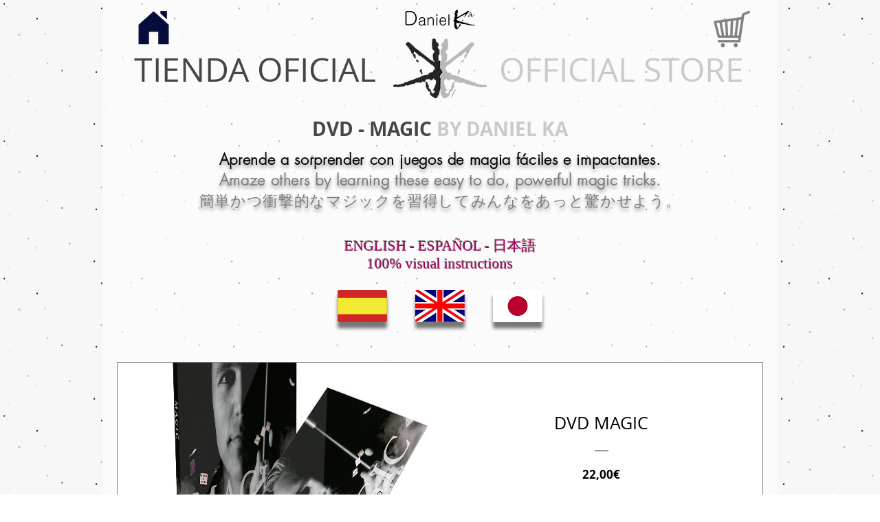

--- FILE ---
content_type: text/html; charset=UTF-8
request_url: https://www.danielka.es/dvdstore-old
body_size: 151245
content:
<!DOCTYPE html>
<html lang="en">
<head>
  
  <!-- SEO Tags -->
  <title>Daniel Ka Official Store - DVD MAGIC</title>
  <meta name="description" content="DVD MAGIC
Aprende a sorprender con juegos de magia fáciles e impactantes.
Amaze others by learning these easy to do, powerful magic tricks.
簡単かつ衝撃的なマジックを習得してみんなをあっと驚かせよう。"/>
  <link rel="canonical" href="https://www.danielka.es/dvdstore-old"/>
  <meta property="og:title" content="Daniel Ka Official Store - DVD MAGIC"/>
  <meta property="og:description" content="DVD MAGIC
Aprende a sorprender con juegos de magia fáciles e impactantes.
Amaze others by learning these easy to do, powerful magic tricks.
簡単かつ衝撃的なマジックを習得してみんなをあっと驚かせよう。"/>
  <meta property="og:image" content="https://static.wixstatic.com/media/8619a1_8721b54574a24dcf8f029d92f7005bb8%7Emv2.jpg/v1/fit/w_2500,h_1330,al_c/8619a1_8721b54574a24dcf8f029d92f7005bb8%7Emv2.jpg"/>
  <meta property="og:image:width" content="2500"/>
  <meta property="og:image:height" content="1330"/>
  <meta property="og:url" content="https://www.danielka.es/dvdstore-old"/>
  <meta property="og:site_name" content="Daniel Ka"/>
  <meta property="og:type" content="website"/>
  <meta name="keywords" content="magickit, setdemagia, tienda, danielka, store, merch, magic"/>
  <link rel="alternate" href="https://www.danielka.es/dvdstore-old" hreflang="x-default"/>
  <link rel="alternate" href="https://www.danielka.es/dvdstore-old" hreflang="es"/>
  <meta name="fb_admins_meta_tag" content="danielkamagic"/>
  <meta name="google-site-verification" content="k_eawj58g04XYJ3aQIddV7g31Yk2RCYqa_sAOERdcy0"/>
  <meta property="fb:admins" content="danielkamagic"/>
  <meta name="twitter:card" content="summary_large_image"/>
  <meta name="twitter:title" content="Daniel Ka Official Store - DVD MAGIC"/>
  <meta name="twitter:description" content="DVD MAGIC
Aprende a sorprender con juegos de magia fáciles e impactantes.
Amaze others by learning these easy to do, powerful magic tricks.
簡単かつ衝撃的なマジックを習得してみんなをあっと驚かせよう。"/>
  <meta name="twitter:image" content="https://static.wixstatic.com/media/8619a1_8721b54574a24dcf8f029d92f7005bb8%7Emv2.jpg/v1/fit/w_2500,h_1330,al_c/8619a1_8721b54574a24dcf8f029d92f7005bb8%7Emv2.jpg"/>

  
  <meta charset='utf-8'>
  <meta name="viewport" content="width=device-width, initial-scale=1" id="wixDesktopViewport" />
  <meta http-equiv="X-UA-Compatible" content="IE=edge">
  <meta name="generator" content="Wix.com Website Builder"/>

  <link rel="icon" sizes="192x192" href="https://static.parastorage.com/client/pfavico.ico" type="image/x-icon"/>
  <link rel="shortcut icon" href="https://static.parastorage.com/client/pfavico.ico" type="image/x-icon"/>
  <link rel="apple-touch-icon" href="https://static.parastorage.com/client/pfavico.ico" type="image/x-icon"/>

  <!-- Safari Pinned Tab Icon -->
  <!-- <link rel="mask-icon" href="https://static.parastorage.com/client/pfavico.ico"> -->

  <!-- Original trials -->
  


  <!-- Segmenter Polyfill -->
  <script>
    if (!window.Intl || !window.Intl.Segmenter) {
      (function() {
        var script = document.createElement('script');
        script.src = 'https://static.parastorage.com/unpkg/@formatjs/intl-segmenter@11.7.10/polyfill.iife.js';
        document.head.appendChild(script);
      })();
    }
  </script>

  <!-- Legacy Polyfills -->
  <script nomodule="" src="https://static.parastorage.com/unpkg/core-js-bundle@3.2.1/minified.js"></script>
  <script nomodule="" src="https://static.parastorage.com/unpkg/focus-within-polyfill@5.0.9/dist/focus-within-polyfill.js"></script>

  <!-- Performance API Polyfills -->
  <script>
  (function () {
    var noop = function noop() {};
    if ("performance" in window === false) {
      window.performance = {};
    }
    window.performance.mark = performance.mark || noop;
    window.performance.measure = performance.measure || noop;
    if ("now" in window.performance === false) {
      var nowOffset = Date.now();
      if (performance.timing && performance.timing.navigationStart) {
        nowOffset = performance.timing.navigationStart;
      }
      window.performance.now = function now() {
        return Date.now() - nowOffset;
      };
    }
  })();
  </script>

  <!-- Globals Definitions -->
  <script>
    (function () {
      var now = Date.now()
      window.initialTimestamps = {
        initialTimestamp: now,
        initialRequestTimestamp: Math.round(performance.timeOrigin ? performance.timeOrigin : now - performance.now())
      }

      window.thunderboltTag = "libs-releases-GA-local"
      window.thunderboltVersion = "1.16780.0"
    })();
  </script>

  <!-- Essential Viewer Model -->
  <script type="application/json" id="wix-essential-viewer-model">{"fleetConfig":{"fleetName":"thunderbolt-seo-isolated-renderer","type":"GA","code":0},"mode":{"qa":false,"enableTestApi":false,"debug":false,"ssrIndicator":false,"ssrOnly":false,"siteAssetsFallback":"enable","versionIndicator":false},"componentsLibrariesTopology":[{"artifactId":"editor-elements","namespace":"wixui","url":"https:\/\/static.parastorage.com\/services\/editor-elements\/1.14853.0"},{"artifactId":"editor-elements","namespace":"dsgnsys","url":"https:\/\/static.parastorage.com\/services\/editor-elements\/1.14853.0"}],"siteFeaturesConfigs":{"sessionManager":{"isRunningInDifferentSiteContext":false}},"language":{"userLanguage":"en"},"siteAssets":{"clientTopology":{"mediaRootUrl":"https:\/\/static.wixstatic.com","staticMediaUrl":"https:\/\/static.wixstatic.com\/media","moduleRepoUrl":"https:\/\/static.parastorage.com\/unpkg","fileRepoUrl":"https:\/\/static.parastorage.com\/services","viewerAppsUrl":"https:\/\/viewer-apps.parastorage.com","viewerAssetsUrl":"https:\/\/viewer-assets.parastorage.com","siteAssetsUrl":"https:\/\/siteassets.parastorage.com","pageJsonServerUrls":["https:\/\/pages.parastorage.com","https:\/\/staticorigin.wixstatic.com","https:\/\/www.danielka.es","https:\/\/fallback.wix.com\/wix-html-editor-pages-webapp\/page"],"pathOfTBModulesInFileRepoForFallback":"wix-thunderbolt\/dist\/"}},"siteFeatures":["accessibility","appMonitoring","assetsLoader","businessLogger","captcha","clickHandlerRegistrar","commonConfig","componentsLoader","componentsRegistry","consentPolicy","cookiesManager","cyclicTabbing","domSelectors","dynamicPages","environmentWixCodeSdk","environment","lightbox","locationWixCodeSdk","mpaNavigation","multilingual","navigationManager","navigationPhases","ooi","pages","panorama","passwordProtectedPage","protectedPages","renderer","reporter","routerFetch","router","scrollRestoration","seoWixCodeSdk","seo","sessionManager","siteMembersWixCodeSdk","siteMembers","siteScrollBlocker","siteWixCodeSdk","speculationRules","ssrCache","stores","structureApi","thunderboltInitializer","tpaCommons","translations","usedPlatformApis","warmupData","windowMessageRegistrar","windowWixCodeSdk","wixEmbedsApi","componentsReact","platform"],"site":{"externalBaseUrl":"https:\/\/www.danielka.es","isSEO":true},"media":{"staticMediaUrl":"https:\/\/static.wixstatic.com\/media","mediaRootUrl":"https:\/\/static.wixstatic.com\/","staticVideoUrl":"https:\/\/video.wixstatic.com\/"},"requestUrl":"https:\/\/www.danielka.es\/dvdstore-old","rollout":{"siteAssetsVersionsRollout":false,"isDACRollout":0,"isTBRollout":false},"commonConfig":{"brand":"wix","host":"VIEWER","bsi":"","consentPolicy":{},"consentPolicyHeader":{},"siteRevision":"1069","renderingFlow":"NONE","language":"en","locale":"es"},"interactionSampleRatio":0.01,"dynamicModelUrl":"https:\/\/www.danielka.es\/_api\/v2\/dynamicmodel","accessTokensUrl":"https:\/\/www.danielka.es\/_api\/v1\/access-tokens","isExcludedFromSecurityExperiments":false,"experiments":{"specs.thunderbolt.hardenFetchAndXHR":true,"specs.thunderbolt.securityExperiments":true}}</script>
  <script>window.viewerModel = JSON.parse(document.getElementById('wix-essential-viewer-model').textContent)</script>

  <script>
    window.commonConfig = viewerModel.commonConfig
  </script>

  
  <!-- BEGIN handleAccessTokens bundle -->

  <script data-url="https://static.parastorage.com/services/wix-thunderbolt/dist/handleAccessTokens.inline.4f2f9a53.bundle.min.js">(()=>{"use strict";function e(e){let{context:o,property:r,value:n,enumerable:i=!0}=e,c=e.get,l=e.set;if(!r||void 0===n&&!c&&!l)return new Error("property and value are required");let a=o||globalThis,s=a?.[r],u={};if(void 0!==n)u.value=n;else{if(c){let e=t(c);e&&(u.get=e)}if(l){let e=t(l);e&&(u.set=e)}}let p={...u,enumerable:i||!1,configurable:!1};void 0!==n&&(p.writable=!1);try{Object.defineProperty(a,r,p)}catch(e){return e instanceof TypeError?s:e}return s}function t(e,t){return"function"==typeof e?e:!0===e?.async&&"function"==typeof e.func?t?async function(t){return e.func(t)}:async function(){return e.func()}:"function"==typeof e?.func?e.func:void 0}try{e({property:"strictDefine",value:e})}catch{}try{e({property:"defineStrictObject",value:r})}catch{}try{e({property:"defineStrictMethod",value:n})}catch{}var o=["toString","toLocaleString","valueOf","constructor","prototype"];function r(t){let{context:n,property:c,propertiesToExclude:l=[],skipPrototype:a=!1,hardenPrototypePropertiesToExclude:s=[]}=t;if(!c)return new Error("property is required");let u=(n||globalThis)[c],p={},f=i(n,c);u&&("object"==typeof u||"function"==typeof u)&&Reflect.ownKeys(u).forEach(t=>{if(!l.includes(t)&&!o.includes(t)){let o=i(u,t);if(o&&(o.writable||o.configurable)){let{value:r,get:n,set:i,enumerable:c=!1}=o,l={};void 0!==r?l.value=r:n?l.get=n:i&&(l.set=i);try{let o=e({context:u,property:t,...l,enumerable:c});p[t]=o}catch(e){if(!(e instanceof TypeError))throw e;try{p[t]=o.value||o.get||o.set}catch{}}}}});let d={originalObject:u,originalProperties:p};if(!a&&void 0!==u?.prototype){let e=r({context:u,property:"prototype",propertiesToExclude:s,skipPrototype:!0});e instanceof Error||(d.originalPrototype=e?.originalObject,d.originalPrototypeProperties=e?.originalProperties)}return e({context:n,property:c,value:u,enumerable:f?.enumerable}),d}function n(t,o){let r=(o||globalThis)[t],n=i(o||globalThis,t);return r&&n&&(n.writable||n.configurable)?(Object.freeze(r),e({context:globalThis,property:t,value:r})):r}function i(e,t){if(e&&t)try{return Reflect.getOwnPropertyDescriptor(e,t)}catch{return}}function c(e){if("string"!=typeof e)return e;try{return decodeURIComponent(e).toLowerCase().trim()}catch{return e.toLowerCase().trim()}}function l(e,t){let o="";if("string"==typeof e)o=e.split("=")[0]?.trim()||"";else{if(!e||"string"!=typeof e.name)return!1;o=e.name}return t.has(c(o)||"")}function a(e,t){let o;return o="string"==typeof e?e.split(";").map(e=>e.trim()).filter(e=>e.length>0):e||[],o.filter(e=>!l(e,t))}var s=null;function u(){return null===s&&(s=typeof Document>"u"?void 0:Object.getOwnPropertyDescriptor(Document.prototype,"cookie")),s}function p(t,o){if(!globalThis?.cookieStore)return;let r=globalThis.cookieStore.get.bind(globalThis.cookieStore),n=globalThis.cookieStore.getAll.bind(globalThis.cookieStore),i=globalThis.cookieStore.set.bind(globalThis.cookieStore),c=globalThis.cookieStore.delete.bind(globalThis.cookieStore);return e({context:globalThis.CookieStore.prototype,property:"get",value:async function(e){return l(("string"==typeof e?e:e.name)||"",t)?null:r.call(this,e)},enumerable:!0}),e({context:globalThis.CookieStore.prototype,property:"getAll",value:async function(){return a(await n.apply(this,Array.from(arguments)),t)},enumerable:!0}),e({context:globalThis.CookieStore.prototype,property:"set",value:async function(){let e=Array.from(arguments);if(!l(1===e.length?e[0].name:e[0],t))return i.apply(this,e);o&&console.warn(o)},enumerable:!0}),e({context:globalThis.CookieStore.prototype,property:"delete",value:async function(){let e=Array.from(arguments);if(!l(1===e.length?e[0].name:e[0],t))return c.apply(this,e)},enumerable:!0}),e({context:globalThis.cookieStore,property:"prototype",value:globalThis.CookieStore.prototype,enumerable:!1}),e({context:globalThis,property:"cookieStore",value:globalThis.cookieStore,enumerable:!0}),{get:r,getAll:n,set:i,delete:c}}var f=["TextEncoder","TextDecoder","XMLHttpRequestEventTarget","EventTarget","URL","JSON","Reflect","Object","Array","Map","Set","WeakMap","WeakSet","Promise","Symbol","Error"],d=["addEventListener","removeEventListener","dispatchEvent","encodeURI","encodeURIComponent","decodeURI","decodeURIComponent"];const y=(e,t)=>{try{const o=t?t.get.call(document):document.cookie;return o.split(";").map(e=>e.trim()).filter(t=>t?.startsWith(e))[0]?.split("=")[1]}catch(e){return""}},g=(e="",t="",o="/")=>`${e}=; ${t?`domain=${t};`:""} max-age=0; path=${o}; expires=Thu, 01 Jan 1970 00:00:01 GMT`;function m(){(function(){if("undefined"!=typeof window){const e=performance.getEntriesByType("navigation")[0];return"back_forward"===(e?.type||"")}return!1})()&&function(){const{counter:e}=function(){const e=b("getItem");if(e){const[t,o]=e.split("-"),r=o?parseInt(o,10):0;if(r>=3){const e=t?Number(t):0;if(Date.now()-e>6e4)return{counter:0}}return{counter:r}}return{counter:0}}();e<3?(!function(e=1){b("setItem",`${Date.now()}-${e}`)}(e+1),window.location.reload()):console.error("ATS: Max reload attempts reached")}()}function b(e,t){try{return sessionStorage[e]("reload",t||"")}catch(e){console.error("ATS: Error calling sessionStorage:",e)}}const h="client-session-bind",v="sec-fetch-unsupported",{experiments:w}=window.viewerModel,T=[h,"client-binding",v,"svSession","smSession","server-session-bind","wixSession2","wixSession3"].map(e=>e.toLowerCase()),{cookie:S}=function(t,o){let r=new Set(t);return e({context:document,property:"cookie",set:{func:e=>function(e,t,o,r){let n=u(),i=c(t.split(";")[0]||"")||"";[...o].every(e=>!i.startsWith(e.toLowerCase()))&&n?.set?n.set.call(e,t):r&&console.warn(r)}(document,e,r,o)},get:{func:()=>function(e,t){let o=u();if(!o?.get)throw new Error("Cookie descriptor or getter not available");return a(o.get.call(e),t).join("; ")}(document,r)},enumerable:!0}),{cookieStore:p(r,o),cookie:u()}}(T),k="tbReady",x="security_overrideGlobals",{experiments:E,siteFeaturesConfigs:C,accessTokensUrl:P}=window.viewerModel,R=P,M={},O=(()=>{const e=y(h,S);if(w["specs.thunderbolt.browserCacheReload"]){y(v,S)||e?b("removeItem"):m()}return(()=>{const e=g(h),t=g(h,location.hostname);S.set.call(document,e),S.set.call(document,t)})(),e})();O&&(M["client-binding"]=O);const D=fetch;addEventListener(k,function e(t){const{logger:o}=t.detail;try{window.tb.init({fetch:D,fetchHeaders:M})}catch(e){const t=new Error("TB003");o.meter(`${x}_${t.message}`,{paramsOverrides:{errorType:x,eventString:t.message}}),window?.viewerModel?.mode.debug&&console.error(e)}finally{removeEventListener(k,e)}}),E["specs.thunderbolt.hardenFetchAndXHR"]||(window.fetchDynamicModel=()=>C.sessionManager.isRunningInDifferentSiteContext?Promise.resolve({}):fetch(R,{credentials:"same-origin",headers:M}).then(function(e){if(!e.ok)throw new Error(`[${e.status}]${e.statusText}`);return e.json()}),window.dynamicModelPromise=window.fetchDynamicModel())})();
//# sourceMappingURL=https://static.parastorage.com/services/wix-thunderbolt/dist/handleAccessTokens.inline.4f2f9a53.bundle.min.js.map</script>

<!-- END handleAccessTokens bundle -->

<!-- BEGIN overrideGlobals bundle -->

<script data-url="https://static.parastorage.com/services/wix-thunderbolt/dist/overrideGlobals.inline.ec13bfcf.bundle.min.js">(()=>{"use strict";function e(e){let{context:r,property:o,value:n,enumerable:i=!0}=e,c=e.get,a=e.set;if(!o||void 0===n&&!c&&!a)return new Error("property and value are required");let l=r||globalThis,u=l?.[o],s={};if(void 0!==n)s.value=n;else{if(c){let e=t(c);e&&(s.get=e)}if(a){let e=t(a);e&&(s.set=e)}}let p={...s,enumerable:i||!1,configurable:!1};void 0!==n&&(p.writable=!1);try{Object.defineProperty(l,o,p)}catch(e){return e instanceof TypeError?u:e}return u}function t(e,t){return"function"==typeof e?e:!0===e?.async&&"function"==typeof e.func?t?async function(t){return e.func(t)}:async function(){return e.func()}:"function"==typeof e?.func?e.func:void 0}try{e({property:"strictDefine",value:e})}catch{}try{e({property:"defineStrictObject",value:o})}catch{}try{e({property:"defineStrictMethod",value:n})}catch{}var r=["toString","toLocaleString","valueOf","constructor","prototype"];function o(t){let{context:n,property:c,propertiesToExclude:a=[],skipPrototype:l=!1,hardenPrototypePropertiesToExclude:u=[]}=t;if(!c)return new Error("property is required");let s=(n||globalThis)[c],p={},f=i(n,c);s&&("object"==typeof s||"function"==typeof s)&&Reflect.ownKeys(s).forEach(t=>{if(!a.includes(t)&&!r.includes(t)){let r=i(s,t);if(r&&(r.writable||r.configurable)){let{value:o,get:n,set:i,enumerable:c=!1}=r,a={};void 0!==o?a.value=o:n?a.get=n:i&&(a.set=i);try{let r=e({context:s,property:t,...a,enumerable:c});p[t]=r}catch(e){if(!(e instanceof TypeError))throw e;try{p[t]=r.value||r.get||r.set}catch{}}}}});let d={originalObject:s,originalProperties:p};if(!l&&void 0!==s?.prototype){let e=o({context:s,property:"prototype",propertiesToExclude:u,skipPrototype:!0});e instanceof Error||(d.originalPrototype=e?.originalObject,d.originalPrototypeProperties=e?.originalProperties)}return e({context:n,property:c,value:s,enumerable:f?.enumerable}),d}function n(t,r){let o=(r||globalThis)[t],n=i(r||globalThis,t);return o&&n&&(n.writable||n.configurable)?(Object.freeze(o),e({context:globalThis,property:t,value:o})):o}function i(e,t){if(e&&t)try{return Reflect.getOwnPropertyDescriptor(e,t)}catch{return}}function c(e){if("string"!=typeof e)return e;try{return decodeURIComponent(e).toLowerCase().trim()}catch{return e.toLowerCase().trim()}}function a(e,t){return e instanceof Headers?e.forEach((r,o)=>{l(o,t)||e.delete(o)}):Object.keys(e).forEach(r=>{l(r,t)||delete e[r]}),e}function l(e,t){return!t.has(c(e)||"")}function u(e,t){let r=!0,o=function(e){let t,r;if(globalThis.Request&&e instanceof Request)t=e.url;else{if("function"!=typeof e?.toString)throw new Error("Unsupported type for url");t=e.toString()}try{return new URL(t).pathname}catch{return r=t.replace(/#.+/gi,"").split("?").shift(),r.startsWith("/")?r:`/${r}`}}(e),n=c(o);return n&&t.some(e=>n.includes(e))&&(r=!1),r}function s(t,r,o){let n=fetch,i=XMLHttpRequest,c=new Set(r);function s(){let e=new i,r=e.open,n=e.setRequestHeader;return e.open=function(){let n=Array.from(arguments),i=n[1];if(n.length<2||u(i,t))return r.apply(e,n);throw new Error(o||`Request not allowed for path ${i}`)},e.setRequestHeader=function(t,r){l(decodeURIComponent(t),c)&&n.call(e,t,r)},e}return e({property:"fetch",value:function(){let e=function(e,t){return globalThis.Request&&e[0]instanceof Request&&e[0]?.headers?a(e[0].headers,t):e[1]?.headers&&a(e[1].headers,t),e}(arguments,c);return u(arguments[0],t)?n.apply(globalThis,Array.from(e)):new Promise((e,t)=>{t(new Error(o||`Request not allowed for path ${arguments[0]}`))})},enumerable:!0}),e({property:"XMLHttpRequest",value:s,enumerable:!0}),Object.keys(i).forEach(e=>{s[e]=i[e]}),{fetch:n,XMLHttpRequest:i}}var p=["TextEncoder","TextDecoder","XMLHttpRequestEventTarget","EventTarget","URL","JSON","Reflect","Object","Array","Map","Set","WeakMap","WeakSet","Promise","Symbol","Error"],f=["addEventListener","removeEventListener","dispatchEvent","encodeURI","encodeURIComponent","decodeURI","decodeURIComponent"];const d=function(){let t=globalThis.open,r=document.open;function o(e,r,o){let n="string"!=typeof e,i=t.call(window,e,r,o);return n||e&&function(e){return e.startsWith("//")&&/(?:[a-z0-9](?:[a-z0-9-]{0,61}[a-z0-9])?\.)+[a-z0-9][a-z0-9-]{0,61}[a-z0-9]/g.test(`${location.protocol}:${e}`)&&(e=`${location.protocol}${e}`),!e.startsWith("http")||new URL(e).hostname===location.hostname}(e)?{}:i}return e({property:"open",value:o,context:globalThis,enumerable:!0}),e({property:"open",value:function(e,t,n){return e?o(e,t,n):r.call(document,e||"",t||"",n||"")},context:document,enumerable:!0}),{open:t,documentOpen:r}},y=function(){let t=document.createElement,r=Element.prototype.setAttribute,o=Element.prototype.setAttributeNS;return e({property:"createElement",context:document,value:function(n,i){let a=t.call(document,n,i);if("iframe"===c(n)){e({property:"srcdoc",context:a,get:()=>"",set:()=>{console.warn("`srcdoc` is not allowed in iframe elements.")}});let t=function(e,t){"srcdoc"!==e.toLowerCase()?r.call(a,e,t):console.warn("`srcdoc` attribute is not allowed to be set.")},n=function(e,t,r){"srcdoc"!==t.toLowerCase()?o.call(a,e,t,r):console.warn("`srcdoc` attribute is not allowed to be set.")};a.setAttribute=t,a.setAttributeNS=n}return a},enumerable:!0}),{createElement:t,setAttribute:r,setAttributeNS:o}},m=["client-binding"],b=["/_api/v1/access-tokens","/_api/v2/dynamicmodel","/_api/one-app-session-web/v3/businesses"],h=function(){let t=setTimeout,r=setInterval;return o("setTimeout",0,globalThis),o("setInterval",0,globalThis),{setTimeout:t,setInterval:r};function o(t,r,o){let n=o||globalThis,i=n[t];if(!i||"function"!=typeof i)throw new Error(`Function ${t} not found or is not a function`);e({property:t,value:function(){let e=Array.from(arguments);if("string"!=typeof e[r])return i.apply(n,e);console.warn(`Calling ${t} with a String Argument at index ${r} is not allowed`)},context:o,enumerable:!0})}},v=function(){if(navigator&&"serviceWorker"in navigator){let t=navigator.serviceWorker.register;return e({context:navigator.serviceWorker,property:"register",value:function(){console.log("Service worker registration is not allowed")},enumerable:!0}),{register:t}}return{}};performance.mark("overrideGlobals started");const{isExcludedFromSecurityExperiments:g,experiments:w}=window.viewerModel,E=!g&&w["specs.thunderbolt.securityExperiments"];try{d(),E&&y(),w["specs.thunderbolt.hardenFetchAndXHR"]&&E&&s(b,m),v(),(e=>{let t=[],r=[];r=r.concat(["TextEncoder","TextDecoder"]),e&&(r=r.concat(["XMLHttpRequestEventTarget","EventTarget"])),r=r.concat(["URL","JSON"]),e&&(t=t.concat(["addEventListener","removeEventListener"])),t=t.concat(["encodeURI","encodeURIComponent","decodeURI","decodeURIComponent"]),r=r.concat(["String","Number"]),e&&r.push("Object"),r=r.concat(["Reflect"]),t.forEach(e=>{n(e),["addEventListener","removeEventListener"].includes(e)&&n(e,document)}),r.forEach(e=>{o({property:e})})})(E),E&&h()}catch(e){window?.viewerModel?.mode.debug&&console.error(e);const t=new Error("TB006");window.fedops?.reportError(t,"security_overrideGlobals"),window.Sentry?window.Sentry.captureException(t):globalThis.defineStrictProperty("sentryBuffer",[t],window,!1)}performance.mark("overrideGlobals ended")})();
//# sourceMappingURL=https://static.parastorage.com/services/wix-thunderbolt/dist/overrideGlobals.inline.ec13bfcf.bundle.min.js.map</script>

<!-- END overrideGlobals bundle -->


  
  <script>
    window.commonConfig = viewerModel.commonConfig

	
  </script>

  <!-- Initial CSS -->
  <style data-url="https://static.parastorage.com/services/wix-thunderbolt/dist/main.347af09f.min.css">@keyframes slide-horizontal-new{0%{transform:translateX(100%)}}@keyframes slide-horizontal-old{80%{opacity:1}to{opacity:0;transform:translateX(-100%)}}@keyframes slide-vertical-new{0%{transform:translateY(-100%)}}@keyframes slide-vertical-old{80%{opacity:1}to{opacity:0;transform:translateY(100%)}}@keyframes out-in-new{0%{opacity:0}}@keyframes out-in-old{to{opacity:0}}:root:active-view-transition{view-transition-name:none}::view-transition{pointer-events:none}:root:active-view-transition::view-transition-new(page-group),:root:active-view-transition::view-transition-old(page-group){animation-duration:.6s;cursor:wait;pointer-events:all}:root:active-view-transition-type(SlideHorizontal)::view-transition-old(page-group){animation:slide-horizontal-old .6s cubic-bezier(.83,0,.17,1) forwards;mix-blend-mode:normal}:root:active-view-transition-type(SlideHorizontal)::view-transition-new(page-group){animation:slide-horizontal-new .6s cubic-bezier(.83,0,.17,1) backwards;mix-blend-mode:normal}:root:active-view-transition-type(SlideVertical)::view-transition-old(page-group){animation:slide-vertical-old .6s cubic-bezier(.83,0,.17,1) forwards;mix-blend-mode:normal}:root:active-view-transition-type(SlideVertical)::view-transition-new(page-group){animation:slide-vertical-new .6s cubic-bezier(.83,0,.17,1) backwards;mix-blend-mode:normal}:root:active-view-transition-type(OutIn)::view-transition-old(page-group){animation:out-in-old .35s cubic-bezier(.22,1,.36,1) forwards}:root:active-view-transition-type(OutIn)::view-transition-new(page-group){animation:out-in-new .35s cubic-bezier(.64,0,.78,0) .35s backwards}@media(prefers-reduced-motion:reduce){::view-transition-group(*),::view-transition-new(*),::view-transition-old(*){animation:none!important}}body,html{background:transparent;border:0;margin:0;outline:0;padding:0;vertical-align:baseline}body{--scrollbar-width:0px;font-family:Arial,Helvetica,sans-serif;font-size:10px}body,html{height:100%}body{overflow-x:auto;overflow-y:scroll}body:not(.responsive) #site-root{min-width:var(--site-width);width:100%}body:not([data-js-loaded]) [data-hide-prejs]{visibility:hidden}interact-element{display:contents}#SITE_CONTAINER{position:relative}:root{--one-unit:1vw;--section-max-width:9999px;--spx-stopper-max:9999px;--spx-stopper-min:0px;--browser-zoom:1}@supports(-webkit-appearance:none) and (stroke-color:transparent){:root{--safari-sticky-fix:opacity;--experimental-safari-sticky-fix:translateZ(0)}}@supports(container-type:inline-size){:root{--one-unit:1cqw}}[id^=oldHoverBox-]{mix-blend-mode:plus-lighter;transition:opacity .5s ease,visibility .5s ease}[data-mesh-id$=inlineContent-gridContainer]:has(>[id^=oldHoverBox-]){isolation:isolate}</style>
<style data-url="https://static.parastorage.com/services/wix-thunderbolt/dist/main.renderer.9cb0985f.min.css">a,abbr,acronym,address,applet,b,big,blockquote,button,caption,center,cite,code,dd,del,dfn,div,dl,dt,em,fieldset,font,footer,form,h1,h2,h3,h4,h5,h6,header,i,iframe,img,ins,kbd,label,legend,li,nav,object,ol,p,pre,q,s,samp,section,small,span,strike,strong,sub,sup,table,tbody,td,tfoot,th,thead,title,tr,tt,u,ul,var{background:transparent;border:0;margin:0;outline:0;padding:0;vertical-align:baseline}input,select,textarea{box-sizing:border-box;font-family:Helvetica,Arial,sans-serif}ol,ul{list-style:none}blockquote,q{quotes:none}ins{text-decoration:none}del{text-decoration:line-through}table{border-collapse:collapse;border-spacing:0}a{cursor:pointer;text-decoration:none}.testStyles{overflow-y:hidden}.reset-button{-webkit-appearance:none;background:none;border:0;color:inherit;font:inherit;line-height:normal;outline:0;overflow:visible;padding:0;-webkit-user-select:none;-moz-user-select:none;-ms-user-select:none}:focus{outline:none}body.device-mobile-optimized:not(.disable-site-overflow){overflow-x:hidden;overflow-y:scroll}body.device-mobile-optimized:not(.responsive) #SITE_CONTAINER{margin-left:auto;margin-right:auto;overflow-x:visible;position:relative;width:320px}body.device-mobile-optimized:not(.responsive):not(.blockSiteScrolling) #SITE_CONTAINER{margin-top:0}body.device-mobile-optimized>*{max-width:100%!important}body.device-mobile-optimized #site-root{overflow-x:hidden;overflow-y:hidden}@supports(overflow:clip){body.device-mobile-optimized #site-root{overflow-x:clip;overflow-y:clip}}body.device-mobile-non-optimized #SITE_CONTAINER #site-root{overflow-x:clip;overflow-y:clip}body.device-mobile-non-optimized.fullScreenMode{background-color:#5f6360}body.device-mobile-non-optimized.fullScreenMode #MOBILE_ACTIONS_MENU,body.device-mobile-non-optimized.fullScreenMode #SITE_BACKGROUND,body.device-mobile-non-optimized.fullScreenMode #site-root,body.fullScreenMode #WIX_ADS{visibility:hidden}body.fullScreenMode{overflow-x:hidden!important;overflow-y:hidden!important}body.fullScreenMode.device-mobile-optimized #TINY_MENU{opacity:0;pointer-events:none}body.fullScreenMode-scrollable.device-mobile-optimized{overflow-x:hidden!important;overflow-y:auto!important}body.fullScreenMode-scrollable.device-mobile-optimized #masterPage,body.fullScreenMode-scrollable.device-mobile-optimized #site-root{overflow-x:hidden!important;overflow-y:hidden!important}body.fullScreenMode-scrollable.device-mobile-optimized #SITE_BACKGROUND,body.fullScreenMode-scrollable.device-mobile-optimized #masterPage{height:auto!important}body.fullScreenMode-scrollable.device-mobile-optimized #masterPage.mesh-layout{height:0!important}body.blockSiteScrolling,body.siteScrollingBlocked{position:fixed;width:100%}body.blockSiteScrolling #SITE_CONTAINER{margin-top:calc(var(--blocked-site-scroll-margin-top)*-1)}#site-root{margin:0 auto;min-height:100%;position:relative;top:var(--wix-ads-height)}#site-root img:not([src]){visibility:hidden}#site-root svg img:not([src]){visibility:visible}.auto-generated-link{color:inherit}#SCROLL_TO_BOTTOM,#SCROLL_TO_TOP{height:0}.has-click-trigger{cursor:pointer}.fullScreenOverlay{bottom:0;display:flex;justify-content:center;left:0;overflow-y:hidden;position:fixed;right:0;top:-60px;z-index:1005}.fullScreenOverlay>.fullScreenOverlayContent{bottom:0;left:0;margin:0 auto;overflow:hidden;position:absolute;right:0;top:60px;transform:translateZ(0)}[data-mesh-id$=centeredContent],[data-mesh-id$=form],[data-mesh-id$=inlineContent]{pointer-events:none;position:relative}[data-mesh-id$=-gridWrapper],[data-mesh-id$=-rotated-wrapper]{pointer-events:none}[data-mesh-id$=-gridContainer]>*,[data-mesh-id$=-rotated-wrapper]>*,[data-mesh-id$=inlineContent]>:not([data-mesh-id$=-gridContainer]){pointer-events:auto}.device-mobile-optimized #masterPage.mesh-layout #SOSP_CONTAINER_CUSTOM_ID{grid-area:2/1/3/2;-ms-grid-row:2;position:relative}#masterPage.mesh-layout{-ms-grid-rows:max-content max-content min-content max-content;-ms-grid-columns:100%;align-items:start;display:-ms-grid;display:grid;grid-template-columns:100%;grid-template-rows:max-content max-content min-content max-content;justify-content:stretch}#masterPage.mesh-layout #PAGES_CONTAINER,#masterPage.mesh-layout #SITE_FOOTER-placeholder,#masterPage.mesh-layout #SITE_FOOTER_WRAPPER,#masterPage.mesh-layout #SITE_HEADER-placeholder,#masterPage.mesh-layout #SITE_HEADER_WRAPPER,#masterPage.mesh-layout #SOSP_CONTAINER_CUSTOM_ID[data-state~=mobileView],#masterPage.mesh-layout #soapAfterPagesContainer,#masterPage.mesh-layout #soapBeforePagesContainer{-ms-grid-row-align:start;-ms-grid-column-align:start;-ms-grid-column:1}#masterPage.mesh-layout #SITE_HEADER-placeholder,#masterPage.mesh-layout #SITE_HEADER_WRAPPER{grid-area:1/1/2/2;-ms-grid-row:1}#masterPage.mesh-layout #PAGES_CONTAINER,#masterPage.mesh-layout #soapAfterPagesContainer,#masterPage.mesh-layout #soapBeforePagesContainer{grid-area:3/1/4/2;-ms-grid-row:3}#masterPage.mesh-layout #soapAfterPagesContainer,#masterPage.mesh-layout #soapBeforePagesContainer{width:100%}#masterPage.mesh-layout #PAGES_CONTAINER{align-self:stretch}#masterPage.mesh-layout main#PAGES_CONTAINER{display:block}#masterPage.mesh-layout #SITE_FOOTER-placeholder,#masterPage.mesh-layout #SITE_FOOTER_WRAPPER{grid-area:4/1/5/2;-ms-grid-row:4}#masterPage.mesh-layout #SITE_PAGES,#masterPage.mesh-layout [data-mesh-id=PAGES_CONTAINERcenteredContent],#masterPage.mesh-layout [data-mesh-id=PAGES_CONTAINERinlineContent]{height:100%}#masterPage.mesh-layout.desktop>*{width:100%}#masterPage.mesh-layout #PAGES_CONTAINER,#masterPage.mesh-layout #SITE_FOOTER,#masterPage.mesh-layout #SITE_FOOTER_WRAPPER,#masterPage.mesh-layout #SITE_HEADER,#masterPage.mesh-layout #SITE_HEADER_WRAPPER,#masterPage.mesh-layout #SITE_PAGES,#masterPage.mesh-layout #masterPageinlineContent{position:relative}#masterPage.mesh-layout #SITE_HEADER{grid-area:1/1/2/2}#masterPage.mesh-layout #SITE_FOOTER{grid-area:4/1/5/2}#masterPage.mesh-layout.overflow-x-clip #SITE_FOOTER,#masterPage.mesh-layout.overflow-x-clip #SITE_HEADER{overflow-x:clip}[data-z-counter]{z-index:0}[data-z-counter="0"]{z-index:auto}.wixSiteProperties{-webkit-font-smoothing:antialiased;-moz-osx-font-smoothing:grayscale}:root{--wst-button-color-fill-primary:rgb(var(--color_48));--wst-button-color-border-primary:rgb(var(--color_49));--wst-button-color-text-primary:rgb(var(--color_50));--wst-button-color-fill-primary-hover:rgb(var(--color_51));--wst-button-color-border-primary-hover:rgb(var(--color_52));--wst-button-color-text-primary-hover:rgb(var(--color_53));--wst-button-color-fill-primary-disabled:rgb(var(--color_54));--wst-button-color-border-primary-disabled:rgb(var(--color_55));--wst-button-color-text-primary-disabled:rgb(var(--color_56));--wst-button-color-fill-secondary:rgb(var(--color_57));--wst-button-color-border-secondary:rgb(var(--color_58));--wst-button-color-text-secondary:rgb(var(--color_59));--wst-button-color-fill-secondary-hover:rgb(var(--color_60));--wst-button-color-border-secondary-hover:rgb(var(--color_61));--wst-button-color-text-secondary-hover:rgb(var(--color_62));--wst-button-color-fill-secondary-disabled:rgb(var(--color_63));--wst-button-color-border-secondary-disabled:rgb(var(--color_64));--wst-button-color-text-secondary-disabled:rgb(var(--color_65));--wst-color-fill-base-1:rgb(var(--color_36));--wst-color-fill-base-2:rgb(var(--color_37));--wst-color-fill-base-shade-1:rgb(var(--color_38));--wst-color-fill-base-shade-2:rgb(var(--color_39));--wst-color-fill-base-shade-3:rgb(var(--color_40));--wst-color-fill-accent-1:rgb(var(--color_41));--wst-color-fill-accent-2:rgb(var(--color_42));--wst-color-fill-accent-3:rgb(var(--color_43));--wst-color-fill-accent-4:rgb(var(--color_44));--wst-color-fill-background-primary:rgb(var(--color_11));--wst-color-fill-background-secondary:rgb(var(--color_12));--wst-color-text-primary:rgb(var(--color_15));--wst-color-text-secondary:rgb(var(--color_14));--wst-color-action:rgb(var(--color_18));--wst-color-disabled:rgb(var(--color_39));--wst-color-title:rgb(var(--color_45));--wst-color-subtitle:rgb(var(--color_46));--wst-color-line:rgb(var(--color_47));--wst-font-style-h2:var(--font_2);--wst-font-style-h3:var(--font_3);--wst-font-style-h4:var(--font_4);--wst-font-style-h5:var(--font_5);--wst-font-style-h6:var(--font_6);--wst-font-style-body-large:var(--font_7);--wst-font-style-body-medium:var(--font_8);--wst-font-style-body-small:var(--font_9);--wst-font-style-body-x-small:var(--font_10);--wst-color-custom-1:rgb(var(--color_13));--wst-color-custom-2:rgb(var(--color_16));--wst-color-custom-3:rgb(var(--color_17));--wst-color-custom-4:rgb(var(--color_19));--wst-color-custom-5:rgb(var(--color_20));--wst-color-custom-6:rgb(var(--color_21));--wst-color-custom-7:rgb(var(--color_22));--wst-color-custom-8:rgb(var(--color_23));--wst-color-custom-9:rgb(var(--color_24));--wst-color-custom-10:rgb(var(--color_25));--wst-color-custom-11:rgb(var(--color_26));--wst-color-custom-12:rgb(var(--color_27));--wst-color-custom-13:rgb(var(--color_28));--wst-color-custom-14:rgb(var(--color_29));--wst-color-custom-15:rgb(var(--color_30));--wst-color-custom-16:rgb(var(--color_31));--wst-color-custom-17:rgb(var(--color_32));--wst-color-custom-18:rgb(var(--color_33));--wst-color-custom-19:rgb(var(--color_34));--wst-color-custom-20:rgb(var(--color_35))}.wix-presets-wrapper{display:contents}</style>

  <meta name="format-detection" content="telephone=no">
  <meta name="skype_toolbar" content="skype_toolbar_parser_compatible">
  
  

  

  

  <!-- head performance data start -->
  
  <!-- head performance data end -->
  

    


    
<style data-href="https://static.parastorage.com/services/editor-elements-library/dist/thunderbolt/rb_wixui.thunderbolt_bootstrap-classic.72e6a2a3.min.css">.PlZyDq{touch-action:manipulation}.uDW_Qe{align-items:center;box-sizing:border-box;display:flex;justify-content:var(--label-align);min-width:100%;text-align:initial;width:-moz-max-content;width:max-content}.uDW_Qe:before{max-width:var(--margin-start,0)}.uDW_Qe:after,.uDW_Qe:before{align-self:stretch;content:"";flex-grow:1}.uDW_Qe:after{max-width:var(--margin-end,0)}.FubTgk{height:100%}.FubTgk .uDW_Qe{border-radius:var(--corvid-border-radius,var(--rd,0));bottom:0;box-shadow:var(--shd,0 1px 4px rgba(0,0,0,.6));left:0;position:absolute;right:0;top:0;transition:var(--trans1,border-color .4s ease 0s,background-color .4s ease 0s)}.FubTgk .uDW_Qe:link,.FubTgk .uDW_Qe:visited{border-color:transparent}.FubTgk .l7_2fn{color:var(--corvid-color,rgb(var(--txt,var(--color_15,color_15))));font:var(--fnt,var(--font_5));margin:0;position:relative;transition:var(--trans2,color .4s ease 0s);white-space:nowrap}.FubTgk[aria-disabled=false] .uDW_Qe{background-color:var(--corvid-background-color,rgba(var(--bg,var(--color_17,color_17)),var(--alpha-bg,1)));border:solid var(--corvid-border-color,rgba(var(--brd,var(--color_15,color_15)),var(--alpha-brd,1))) var(--corvid-border-width,var(--brw,0));cursor:pointer!important}:host(.device-mobile-optimized) .FubTgk[aria-disabled=false]:active .uDW_Qe,body.device-mobile-optimized .FubTgk[aria-disabled=false]:active .uDW_Qe{background-color:var(--corvid-hover-background-color,rgba(var(--bgh,var(--color_18,color_18)),var(--alpha-bgh,1)));border-color:var(--corvid-hover-border-color,rgba(var(--brdh,var(--color_15,color_15)),var(--alpha-brdh,1)))}:host(.device-mobile-optimized) .FubTgk[aria-disabled=false]:active .l7_2fn,body.device-mobile-optimized .FubTgk[aria-disabled=false]:active .l7_2fn{color:var(--corvid-hover-color,rgb(var(--txth,var(--color_15,color_15))))}:host(:not(.device-mobile-optimized)) .FubTgk[aria-disabled=false]:hover .uDW_Qe,body:not(.device-mobile-optimized) .FubTgk[aria-disabled=false]:hover .uDW_Qe{background-color:var(--corvid-hover-background-color,rgba(var(--bgh,var(--color_18,color_18)),var(--alpha-bgh,1)));border-color:var(--corvid-hover-border-color,rgba(var(--brdh,var(--color_15,color_15)),var(--alpha-brdh,1)))}:host(:not(.device-mobile-optimized)) .FubTgk[aria-disabled=false]:hover .l7_2fn,body:not(.device-mobile-optimized) .FubTgk[aria-disabled=false]:hover .l7_2fn{color:var(--corvid-hover-color,rgb(var(--txth,var(--color_15,color_15))))}.FubTgk[aria-disabled=true] .uDW_Qe{background-color:var(--corvid-disabled-background-color,rgba(var(--bgd,204,204,204),var(--alpha-bgd,1)));border-color:var(--corvid-disabled-border-color,rgba(var(--brdd,204,204,204),var(--alpha-brdd,1)));border-style:solid;border-width:var(--corvid-border-width,var(--brw,0))}.FubTgk[aria-disabled=true] .l7_2fn{color:var(--corvid-disabled-color,rgb(var(--txtd,255,255,255)))}.uUxqWY{align-items:center;box-sizing:border-box;display:flex;justify-content:var(--label-align);min-width:100%;text-align:initial;width:-moz-max-content;width:max-content}.uUxqWY:before{max-width:var(--margin-start,0)}.uUxqWY:after,.uUxqWY:before{align-self:stretch;content:"";flex-grow:1}.uUxqWY:after{max-width:var(--margin-end,0)}.Vq4wYb[aria-disabled=false] .uUxqWY{cursor:pointer}:host(.device-mobile-optimized) .Vq4wYb[aria-disabled=false]:active .wJVzSK,body.device-mobile-optimized .Vq4wYb[aria-disabled=false]:active .wJVzSK{color:var(--corvid-hover-color,rgb(var(--txth,var(--color_15,color_15))));transition:var(--trans,color .4s ease 0s)}:host(:not(.device-mobile-optimized)) .Vq4wYb[aria-disabled=false]:hover .wJVzSK,body:not(.device-mobile-optimized) .Vq4wYb[aria-disabled=false]:hover .wJVzSK{color:var(--corvid-hover-color,rgb(var(--txth,var(--color_15,color_15))));transition:var(--trans,color .4s ease 0s)}.Vq4wYb .uUxqWY{bottom:0;left:0;position:absolute;right:0;top:0}.Vq4wYb .wJVzSK{color:var(--corvid-color,rgb(var(--txt,var(--color_15,color_15))));font:var(--fnt,var(--font_5));transition:var(--trans,color .4s ease 0s);white-space:nowrap}.Vq4wYb[aria-disabled=true] .wJVzSK{color:var(--corvid-disabled-color,rgb(var(--txtd,255,255,255)))}:host(:not(.device-mobile-optimized)) .CohWsy,body:not(.device-mobile-optimized) .CohWsy{display:flex}:host(:not(.device-mobile-optimized)) .V5AUxf,body:not(.device-mobile-optimized) .V5AUxf{-moz-column-gap:var(--margin);column-gap:var(--margin);direction:var(--direction);display:flex;margin:0 auto;position:relative;width:calc(100% - var(--padding)*2)}:host(:not(.device-mobile-optimized)) .V5AUxf>*,body:not(.device-mobile-optimized) .V5AUxf>*{direction:ltr;flex:var(--column-flex) 1 0%;left:0;margin-bottom:var(--padding);margin-top:var(--padding);min-width:0;position:relative;top:0}:host(.device-mobile-optimized) .V5AUxf,body.device-mobile-optimized .V5AUxf{display:block;padding-bottom:var(--padding-y);padding-left:var(--padding-x,0);padding-right:var(--padding-x,0);padding-top:var(--padding-y);position:relative}:host(.device-mobile-optimized) .V5AUxf>*,body.device-mobile-optimized .V5AUxf>*{margin-bottom:var(--margin);position:relative}:host(.device-mobile-optimized) .V5AUxf>:first-child,body.device-mobile-optimized .V5AUxf>:first-child{margin-top:var(--firstChildMarginTop,0)}:host(.device-mobile-optimized) .V5AUxf>:last-child,body.device-mobile-optimized .V5AUxf>:last-child{margin-bottom:var(--lastChildMarginBottom)}.LIhNy3{backface-visibility:hidden}.jhxvbR,.mtrorN{display:block;height:100%;width:100%}.jhxvbR img{max-width:var(--wix-img-max-width,100%)}.jhxvbR[data-animate-blur] img{filter:blur(9px);transition:filter .8s ease-in}.jhxvbR[data-animate-blur] img[data-load-done]{filter:none}.if7Vw2{height:100%;left:0;-webkit-mask-image:var(--mask-image,none);mask-image:var(--mask-image,none);-webkit-mask-position:var(--mask-position,0);mask-position:var(--mask-position,0);-webkit-mask-repeat:var(--mask-repeat,no-repeat);mask-repeat:var(--mask-repeat,no-repeat);-webkit-mask-size:var(--mask-size,100%);mask-size:var(--mask-size,100%);overflow:hidden;pointer-events:var(--fill-layer-background-media-pointer-events);position:absolute;top:0;width:100%}.if7Vw2.f0uTJH{clip:rect(0,auto,auto,0)}.if7Vw2 .i1tH8h{height:100%;position:absolute;top:0;width:100%}.if7Vw2 .DXi4PB{height:var(--fill-layer-image-height,100%);opacity:var(--fill-layer-image-opacity)}.if7Vw2 .DXi4PB img{height:100%;width:100%}@supports(-webkit-hyphens:none){.if7Vw2.f0uTJH{clip:auto;-webkit-clip-path:inset(0)}}.wG8dni{height:100%}.tcElKx{background-color:var(--bg-overlay-color);background-image:var(--bg-gradient);transition:var(--inherit-transition)}.ImALHf,.Ybjs9b{opacity:var(--fill-layer-video-opacity)}.UWmm3w{bottom:var(--media-padding-bottom);height:var(--media-padding-height);position:absolute;top:var(--media-padding-top);width:100%}.Yjj1af{transform:scale(var(--scale,1));transition:var(--transform-duration,transform 0s)}.ImALHf{height:100%;position:relative;width:100%}.KCM6zk{opacity:var(--fill-layer-video-opacity,var(--fill-layer-image-opacity,1))}.KCM6zk .DXi4PB,.KCM6zk .ImALHf,.KCM6zk .Ybjs9b{opacity:1}._uqPqy{clip-path:var(--fill-layer-clip)}._uqPqy,.eKyYhK{position:absolute;top:0}._uqPqy,.eKyYhK,.x0mqQS img{height:100%;width:100%}.pnCr6P{opacity:0}.blf7sp,.pnCr6P{position:absolute;top:0}.blf7sp{height:0;left:0;overflow:hidden;width:0}.rWP3Gv{left:0;pointer-events:var(--fill-layer-background-media-pointer-events);position:var(--fill-layer-background-media-position)}.Tr4n3d,.rWP3Gv,.wRqk6s{height:100%;top:0;width:100%}.wRqk6s{position:absolute}.Tr4n3d{background-color:var(--fill-layer-background-overlay-color);opacity:var(--fill-layer-background-overlay-blend-opacity-fallback,1);position:var(--fill-layer-background-overlay-position);transform:var(--fill-layer-background-overlay-transform)}@supports(mix-blend-mode:overlay){.Tr4n3d{mix-blend-mode:var(--fill-layer-background-overlay-blend-mode);opacity:var(--fill-layer-background-overlay-blend-opacity,1)}}.VXAmO2{--divider-pin-height__:min(1,calc(var(--divider-layers-pin-factor__) + 1));--divider-pin-layer-height__:var( --divider-layers-pin-factor__ );--divider-pin-border__:min(1,calc(var(--divider-layers-pin-factor__) / -1 + 1));height:calc(var(--divider-height__) + var(--divider-pin-height__)*var(--divider-layers-size__)*var(--divider-layers-y__))}.VXAmO2,.VXAmO2 .dy3w_9{left:0;position:absolute;width:100%}.VXAmO2 .dy3w_9{--divider-layer-i__:var(--divider-layer-i,0);background-position:left calc(50% + var(--divider-offset-x__) + var(--divider-layers-x__)*var(--divider-layer-i__)) bottom;background-repeat:repeat-x;border-bottom-style:solid;border-bottom-width:calc(var(--divider-pin-border__)*var(--divider-layer-i__)*var(--divider-layers-y__));height:calc(var(--divider-height__) + var(--divider-pin-layer-height__)*var(--divider-layer-i__)*var(--divider-layers-y__));opacity:calc(1 - var(--divider-layer-i__)/(var(--divider-layer-i__) + 1))}.UORcXs{--divider-height__:var(--divider-top-height,auto);--divider-offset-x__:var(--divider-top-offset-x,0px);--divider-layers-size__:var(--divider-top-layers-size,0);--divider-layers-y__:var(--divider-top-layers-y,0px);--divider-layers-x__:var(--divider-top-layers-x,0px);--divider-layers-pin-factor__:var(--divider-top-layers-pin-factor,0);border-top:var(--divider-top-padding,0) solid var(--divider-top-color,currentColor);opacity:var(--divider-top-opacity,1);top:0;transform:var(--divider-top-flip,scaleY(-1))}.UORcXs .dy3w_9{background-image:var(--divider-top-image,none);background-size:var(--divider-top-size,contain);border-color:var(--divider-top-color,currentColor);bottom:0;filter:var(--divider-top-filter,none)}.UORcXs .dy3w_9[data-divider-layer="1"]{display:var(--divider-top-layer-1-display,block)}.UORcXs .dy3w_9[data-divider-layer="2"]{display:var(--divider-top-layer-2-display,block)}.UORcXs .dy3w_9[data-divider-layer="3"]{display:var(--divider-top-layer-3-display,block)}.Io4VUz{--divider-height__:var(--divider-bottom-height,auto);--divider-offset-x__:var(--divider-bottom-offset-x,0px);--divider-layers-size__:var(--divider-bottom-layers-size,0);--divider-layers-y__:var(--divider-bottom-layers-y,0px);--divider-layers-x__:var(--divider-bottom-layers-x,0px);--divider-layers-pin-factor__:var(--divider-bottom-layers-pin-factor,0);border-bottom:var(--divider-bottom-padding,0) solid var(--divider-bottom-color,currentColor);bottom:0;opacity:var(--divider-bottom-opacity,1);transform:var(--divider-bottom-flip,none)}.Io4VUz .dy3w_9{background-image:var(--divider-bottom-image,none);background-size:var(--divider-bottom-size,contain);border-color:var(--divider-bottom-color,currentColor);bottom:0;filter:var(--divider-bottom-filter,none)}.Io4VUz .dy3w_9[data-divider-layer="1"]{display:var(--divider-bottom-layer-1-display,block)}.Io4VUz .dy3w_9[data-divider-layer="2"]{display:var(--divider-bottom-layer-2-display,block)}.Io4VUz .dy3w_9[data-divider-layer="3"]{display:var(--divider-bottom-layer-3-display,block)}.YzqVVZ{overflow:visible;position:relative}.mwF7X1{backface-visibility:hidden}.YGilLk{cursor:pointer}.Tj01hh{display:block}.MW5IWV,.Tj01hh{height:100%;width:100%}.MW5IWV{left:0;-webkit-mask-image:var(--mask-image,none);mask-image:var(--mask-image,none);-webkit-mask-position:var(--mask-position,0);mask-position:var(--mask-position,0);-webkit-mask-repeat:var(--mask-repeat,no-repeat);mask-repeat:var(--mask-repeat,no-repeat);-webkit-mask-size:var(--mask-size,100%);mask-size:var(--mask-size,100%);overflow:hidden;pointer-events:var(--fill-layer-background-media-pointer-events);position:absolute;top:0}.MW5IWV.N3eg0s{clip:rect(0,auto,auto,0)}.MW5IWV .Kv1aVt{height:100%;position:absolute;top:0;width:100%}.MW5IWV .dLPlxY{height:var(--fill-layer-image-height,100%);opacity:var(--fill-layer-image-opacity)}.MW5IWV .dLPlxY img{height:100%;width:100%}@supports(-webkit-hyphens:none){.MW5IWV.N3eg0s{clip:auto;-webkit-clip-path:inset(0)}}.VgO9Yg{height:100%}.LWbAav{background-color:var(--bg-overlay-color);background-image:var(--bg-gradient);transition:var(--inherit-transition)}.K_YxMd,.yK6aSC{opacity:var(--fill-layer-video-opacity)}.NGjcJN{bottom:var(--media-padding-bottom);height:var(--media-padding-height);position:absolute;top:var(--media-padding-top);width:100%}.mNGsUM{transform:scale(var(--scale,1));transition:var(--transform-duration,transform 0s)}.K_YxMd{height:100%;position:relative;width:100%}wix-media-canvas{display:block;height:100%}.I8xA4L{opacity:var(--fill-layer-video-opacity,var(--fill-layer-image-opacity,1))}.I8xA4L .K_YxMd,.I8xA4L .dLPlxY,.I8xA4L .yK6aSC{opacity:1}.bX9O_S{clip-path:var(--fill-layer-clip)}.Z_wCwr,.bX9O_S{position:absolute;top:0}.Jxk_UL img,.Z_wCwr,.bX9O_S{height:100%;width:100%}.K8MSra{opacity:0}.K8MSra,.YTb3b4{position:absolute;top:0}.YTb3b4{height:0;left:0;overflow:hidden;width:0}.SUz0WK{left:0;pointer-events:var(--fill-layer-background-media-pointer-events);position:var(--fill-layer-background-media-position)}.FNxOn5,.SUz0WK,.m4khSP{height:100%;top:0;width:100%}.FNxOn5{position:absolute}.m4khSP{background-color:var(--fill-layer-background-overlay-color);opacity:var(--fill-layer-background-overlay-blend-opacity-fallback,1);position:var(--fill-layer-background-overlay-position);transform:var(--fill-layer-background-overlay-transform)}@supports(mix-blend-mode:overlay){.m4khSP{mix-blend-mode:var(--fill-layer-background-overlay-blend-mode);opacity:var(--fill-layer-background-overlay-blend-opacity,1)}}._C0cVf{bottom:0;left:0;position:absolute;right:0;top:0;width:100%}.hFwGTD{transform:translateY(-100%);transition:.2s ease-in}.IQgXoP{transition:.2s}.Nr3Nid{opacity:0;transition:.2s ease-in}.Nr3Nid.l4oO6c{z-index:-1!important}.iQuoC4{opacity:1;transition:.2s}.CJF7A2{height:auto}.CJF7A2,.U4Bvut{position:relative;width:100%}:host(:not(.device-mobile-optimized)) .G5K6X8,body:not(.device-mobile-optimized) .G5K6X8{margin-left:calc((100% - var(--site-width))/2);width:var(--site-width)}.xU8fqS[data-focuscycled=active]{outline:1px solid transparent}.xU8fqS[data-focuscycled=active]:not(:focus-within){outline:2px solid transparent;transition:outline .01s ease}.xU8fqS ._4XcTfy{background-color:var(--screenwidth-corvid-background-color,rgba(var(--bg,var(--color_11,color_11)),var(--alpha-bg,1)));border-bottom:var(--brwb,0) solid var(--screenwidth-corvid-border-color,rgba(var(--brd,var(--color_15,color_15)),var(--alpha-brd,1)));border-top:var(--brwt,0) solid var(--screenwidth-corvid-border-color,rgba(var(--brd,var(--color_15,color_15)),var(--alpha-brd,1)));bottom:0;box-shadow:var(--shd,0 0 5px rgba(0,0,0,.7));left:0;position:absolute;right:0;top:0}.xU8fqS .gUbusX{background-color:rgba(var(--bgctr,var(--color_11,color_11)),var(--alpha-bgctr,1));border-radius:var(--rd,0);bottom:var(--brwb,0);top:var(--brwt,0)}.xU8fqS .G5K6X8,.xU8fqS .gUbusX{left:0;position:absolute;right:0}.xU8fqS .G5K6X8{bottom:0;top:0}:host(.device-mobile-optimized) .xU8fqS .G5K6X8,body.device-mobile-optimized .xU8fqS .G5K6X8{left:10px;right:10px}.SPY_vo{pointer-events:none}.BmZ5pC{min-height:calc(100vh - var(--wix-ads-height));min-width:var(--site-width);position:var(--bg-position);top:var(--wix-ads-height)}.BmZ5pC,.nTOEE9{height:100%;width:100%}.nTOEE9{overflow:hidden;position:relative}.nTOEE9.sqUyGm:hover{cursor:url([data-uri]),auto}.nTOEE9.C_JY0G:hover{cursor:url([data-uri]),auto}.RZQnmg{background-color:rgb(var(--color_11));border-radius:50%;bottom:12px;height:40px;opacity:0;pointer-events:none;position:absolute;right:12px;width:40px}.RZQnmg path{fill:rgb(var(--color_15))}.RZQnmg:focus{cursor:auto;opacity:1;pointer-events:auto}.rYiAuL{cursor:pointer}.gSXewE{height:0;left:0;overflow:hidden;top:0;width:0}.OJQ_3L,.gSXewE{position:absolute}.OJQ_3L{background-color:rgb(var(--color_11));border-radius:300px;bottom:0;cursor:pointer;height:40px;margin:16px 16px;opacity:0;pointer-events:none;right:0;width:40px}.OJQ_3L path{fill:rgb(var(--color_12))}.OJQ_3L:focus{cursor:auto;opacity:1;pointer-events:auto}.j7pOnl{box-sizing:border-box;height:100%;width:100%}.BI8PVQ{min-height:var(--image-min-height);min-width:var(--image-min-width)}.BI8PVQ img,img.BI8PVQ{filter:var(--filter-effect-svg-url);-webkit-mask-image:var(--mask-image,none);mask-image:var(--mask-image,none);-webkit-mask-position:var(--mask-position,0);mask-position:var(--mask-position,0);-webkit-mask-repeat:var(--mask-repeat,no-repeat);mask-repeat:var(--mask-repeat,no-repeat);-webkit-mask-size:var(--mask-size,100% 100%);mask-size:var(--mask-size,100% 100%);-o-object-position:var(--object-position);object-position:var(--object-position)}.MazNVa{left:var(--left,auto);position:var(--position-fixed,static);top:var(--top,auto);z-index:var(--z-index,auto)}.MazNVa .BI8PVQ img{box-shadow:0 0 0 #000;position:static;-webkit-user-select:none;-moz-user-select:none;-ms-user-select:none;user-select:none}.MazNVa .j7pOnl{display:block;overflow:hidden}.MazNVa .BI8PVQ{overflow:hidden}.c7cMWz{bottom:0;left:0;position:absolute;right:0;top:0}.FVGvCX{height:auto;position:relative;width:100%}body:not(.responsive) .zK7MhX{align-self:start;grid-area:1/1/1/1;height:100%;justify-self:stretch;left:0;position:relative}:host(:not(.device-mobile-optimized)) .c7cMWz,body:not(.device-mobile-optimized) .c7cMWz{margin-left:calc((100% - var(--site-width))/2);width:var(--site-width)}.fEm0Bo .c7cMWz{background-color:rgba(var(--bg,var(--color_11,color_11)),var(--alpha-bg,1));overflow:hidden}:host(.device-mobile-optimized) .c7cMWz,body.device-mobile-optimized .c7cMWz{left:10px;right:10px}.PFkO7r{bottom:0;left:0;position:absolute;right:0;top:0}.HT5ybB{height:auto;position:relative;width:100%}body:not(.responsive) .dBAkHi{align-self:start;grid-area:1/1/1/1;height:100%;justify-self:stretch;left:0;position:relative}:host(:not(.device-mobile-optimized)) .PFkO7r,body:not(.device-mobile-optimized) .PFkO7r{margin-left:calc((100% - var(--site-width))/2);width:var(--site-width)}:host(.device-mobile-optimized) .PFkO7r,body.device-mobile-optimized .PFkO7r{left:10px;right:10px}</style>
<style data-href="https://static.parastorage.com/services/editor-elements-library/dist/thunderbolt/rb_wixui.thunderbolt_bootstrap.a1b00b19.min.css">.cwL6XW{cursor:pointer}.sNF2R0{opacity:0}.hLoBV3{transition:opacity var(--transition-duration) cubic-bezier(.37,0,.63,1)}.Rdf41z,.hLoBV3{opacity:1}.ftlZWo{transition:opacity var(--transition-duration) cubic-bezier(.37,0,.63,1)}.ATGlOr,.ftlZWo{opacity:0}.KQSXD0{transition:opacity var(--transition-duration) cubic-bezier(.64,0,.78,0)}.KQSXD0,.pagQKE{opacity:1}._6zG5H{opacity:0;transition:opacity var(--transition-duration) cubic-bezier(.22,1,.36,1)}.BB49uC{transform:translateX(100%)}.j9xE1V{transition:transform var(--transition-duration) cubic-bezier(.87,0,.13,1)}.ICs7Rs,.j9xE1V{transform:translateX(0)}.DxijZJ{transition:transform var(--transition-duration) cubic-bezier(.87,0,.13,1)}.B5kjYq,.DxijZJ{transform:translateX(-100%)}.cJijIV{transition:transform var(--transition-duration) cubic-bezier(.87,0,.13,1)}.cJijIV,.hOxaWM{transform:translateX(0)}.T9p3fN{transform:translateX(100%);transition:transform var(--transition-duration) cubic-bezier(.87,0,.13,1)}.qDxYJm{transform:translateY(100%)}.aA9V0P{transition:transform var(--transition-duration) cubic-bezier(.87,0,.13,1)}.YPXPAS,.aA9V0P{transform:translateY(0)}.Xf2zsA{transition:transform var(--transition-duration) cubic-bezier(.87,0,.13,1)}.Xf2zsA,.y7Kt7s{transform:translateY(-100%)}.EeUgMu{transition:transform var(--transition-duration) cubic-bezier(.87,0,.13,1)}.EeUgMu,.fdHrtm{transform:translateY(0)}.WIFaG4{transform:translateY(100%);transition:transform var(--transition-duration) cubic-bezier(.87,0,.13,1)}body:not(.responsive) .JsJXaX{overflow-x:clip}:root:active-view-transition .JsJXaX{view-transition-name:page-group}.AnQkDU{display:grid;grid-template-columns:1fr;grid-template-rows:1fr;height:100%}.AnQkDU>div{align-self:stretch!important;grid-area:1/1/2/2;justify-self:stretch!important}.StylableButton2545352419__root{-archetype:box;border:none;box-sizing:border-box;cursor:pointer;display:block;height:100%;min-height:10px;min-width:10px;padding:0;touch-action:manipulation;width:100%}.StylableButton2545352419__root[disabled]{pointer-events:none}.StylableButton2545352419__root:not(:hover):not([disabled]).StylableButton2545352419--hasBackgroundColor{background-color:var(--corvid-background-color)!important}.StylableButton2545352419__root:hover:not([disabled]).StylableButton2545352419--hasHoverBackgroundColor{background-color:var(--corvid-hover-background-color)!important}.StylableButton2545352419__root:not(:hover)[disabled].StylableButton2545352419--hasDisabledBackgroundColor{background-color:var(--corvid-disabled-background-color)!important}.StylableButton2545352419__root:not(:hover):not([disabled]).StylableButton2545352419--hasBorderColor{border-color:var(--corvid-border-color)!important}.StylableButton2545352419__root:hover:not([disabled]).StylableButton2545352419--hasHoverBorderColor{border-color:var(--corvid-hover-border-color)!important}.StylableButton2545352419__root:not(:hover)[disabled].StylableButton2545352419--hasDisabledBorderColor{border-color:var(--corvid-disabled-border-color)!important}.StylableButton2545352419__root.StylableButton2545352419--hasBorderRadius{border-radius:var(--corvid-border-radius)!important}.StylableButton2545352419__root.StylableButton2545352419--hasBorderWidth{border-width:var(--corvid-border-width)!important}.StylableButton2545352419__root:not(:hover):not([disabled]).StylableButton2545352419--hasColor,.StylableButton2545352419__root:not(:hover):not([disabled]).StylableButton2545352419--hasColor .StylableButton2545352419__label{color:var(--corvid-color)!important}.StylableButton2545352419__root:hover:not([disabled]).StylableButton2545352419--hasHoverColor,.StylableButton2545352419__root:hover:not([disabled]).StylableButton2545352419--hasHoverColor .StylableButton2545352419__label{color:var(--corvid-hover-color)!important}.StylableButton2545352419__root:not(:hover)[disabled].StylableButton2545352419--hasDisabledColor,.StylableButton2545352419__root:not(:hover)[disabled].StylableButton2545352419--hasDisabledColor .StylableButton2545352419__label{color:var(--corvid-disabled-color)!important}.StylableButton2545352419__link{-archetype:box;box-sizing:border-box;color:#000;text-decoration:none}.StylableButton2545352419__container{align-items:center;display:flex;flex-basis:auto;flex-direction:row;flex-grow:1;height:100%;justify-content:center;overflow:hidden;transition:all .2s ease,visibility 0s;width:100%}.StylableButton2545352419__label{-archetype:text;-controller-part-type:LayoutChildDisplayDropdown,LayoutFlexChildSpacing(first);max-width:100%;min-width:1.8em;overflow:hidden;text-align:center;text-overflow:ellipsis;transition:inherit;white-space:nowrap}.StylableButton2545352419__root.StylableButton2545352419--isMaxContent .StylableButton2545352419__label{text-overflow:unset}.StylableButton2545352419__root.StylableButton2545352419--isWrapText .StylableButton2545352419__label{min-width:10px;overflow-wrap:break-word;white-space:break-spaces;word-break:break-word}.StylableButton2545352419__icon{-archetype:icon;-controller-part-type:LayoutChildDisplayDropdown,LayoutFlexChildSpacing(last);flex-shrink:0;height:50px;min-width:1px;transition:inherit}.StylableButton2545352419__icon.StylableButton2545352419--override{display:block!important}.StylableButton2545352419__icon svg,.StylableButton2545352419__icon>span{display:flex;height:inherit;width:inherit}.StylableButton2545352419__root:not(:hover):not([disalbed]).StylableButton2545352419--hasIconColor .StylableButton2545352419__icon svg{fill:var(--corvid-icon-color)!important;stroke:var(--corvid-icon-color)!important}.StylableButton2545352419__root:hover:not([disabled]).StylableButton2545352419--hasHoverIconColor .StylableButton2545352419__icon svg{fill:var(--corvid-hover-icon-color)!important;stroke:var(--corvid-hover-icon-color)!important}.StylableButton2545352419__root:not(:hover)[disabled].StylableButton2545352419--hasDisabledIconColor .StylableButton2545352419__icon svg{fill:var(--corvid-disabled-icon-color)!important;stroke:var(--corvid-disabled-icon-color)!important}.aeyn4z{bottom:0;left:0;position:absolute;right:0;top:0}.qQrFOK{cursor:pointer}.VDJedC{-webkit-tap-highlight-color:rgba(0,0,0,0);fill:var(--corvid-fill-color,var(--fill));fill-opacity:var(--fill-opacity);stroke:var(--corvid-stroke-color,var(--stroke));stroke-opacity:var(--stroke-opacity);stroke-width:var(--stroke-width);filter:var(--drop-shadow,none);opacity:var(--opacity);transform:var(--flip)}.VDJedC,.VDJedC svg{bottom:0;left:0;position:absolute;right:0;top:0}.VDJedC svg{height:var(--svg-calculated-height,100%);margin:auto;padding:var(--svg-calculated-padding,0);width:var(--svg-calculated-width,100%)}.VDJedC svg:not([data-type=ugc]){overflow:visible}.l4CAhn *{vector-effect:non-scaling-stroke}.Z_l5lU{-webkit-text-size-adjust:100%;-moz-text-size-adjust:100%;text-size-adjust:100%}ol.font_100,ul.font_100{color:#080808;font-family:"Arial, Helvetica, sans-serif",serif;font-size:10px;font-style:normal;font-variant:normal;font-weight:400;letter-spacing:normal;line-height:normal;margin:0;text-decoration:none}ol.font_100 li,ul.font_100 li{margin-bottom:12px}ol.wix-list-text-align,ul.wix-list-text-align{list-style-position:inside}ol.wix-list-text-align h1,ol.wix-list-text-align h2,ol.wix-list-text-align h3,ol.wix-list-text-align h4,ol.wix-list-text-align h5,ol.wix-list-text-align h6,ol.wix-list-text-align p,ul.wix-list-text-align h1,ul.wix-list-text-align h2,ul.wix-list-text-align h3,ul.wix-list-text-align h4,ul.wix-list-text-align h5,ul.wix-list-text-align h6,ul.wix-list-text-align p{display:inline}.HQSswv{cursor:pointer}.yi6otz{clip:rect(0 0 0 0);border:0;height:1px;margin:-1px;overflow:hidden;padding:0;position:absolute;width:1px}.zQ9jDz [data-attr-richtext-marker=true]{display:block}.zQ9jDz [data-attr-richtext-marker=true] table{border-collapse:collapse;margin:15px 0;width:100%}.zQ9jDz [data-attr-richtext-marker=true] table td{padding:12px;position:relative}.zQ9jDz [data-attr-richtext-marker=true] table td:after{border-bottom:1px solid currentColor;border-left:1px solid currentColor;bottom:0;content:"";left:0;opacity:.2;position:absolute;right:0;top:0}.zQ9jDz [data-attr-richtext-marker=true] table tr td:last-child:after{border-right:1px solid currentColor}.zQ9jDz [data-attr-richtext-marker=true] table tr:first-child td:after{border-top:1px solid currentColor}@supports(-webkit-appearance:none) and (stroke-color:transparent){.qvSjx3>*>:first-child{vertical-align:top}}@supports(-webkit-touch-callout:none){.qvSjx3>*>:first-child{vertical-align:top}}.LkZBpT :is(p,h1,h2,h3,h4,h5,h6,ul,ol,span[data-attr-richtext-marker],blockquote,div) [class$=rich-text__text],.LkZBpT :is(p,h1,h2,h3,h4,h5,h6,ul,ol,span[data-attr-richtext-marker],blockquote,div)[class$=rich-text__text]{color:var(--corvid-color,currentColor)}.LkZBpT :is(p,h1,h2,h3,h4,h5,h6,ul,ol,span[data-attr-richtext-marker],blockquote,div) span[style*=color]{color:var(--corvid-color,currentColor)!important}.Kbom4H{direction:var(--text-direction);min-height:var(--min-height);min-width:var(--min-width)}.Kbom4H .upNqi2{word-wrap:break-word;height:100%;overflow-wrap:break-word;position:relative;width:100%}.Kbom4H .upNqi2 ul{list-style:disc inside}.Kbom4H .upNqi2 li{margin-bottom:12px}.MMl86N blockquote,.MMl86N div,.MMl86N h1,.MMl86N h2,.MMl86N h3,.MMl86N h4,.MMl86N h5,.MMl86N h6,.MMl86N p{letter-spacing:normal;line-height:normal}.gYHZuN{min-height:var(--min-height);min-width:var(--min-width)}.gYHZuN .upNqi2{word-wrap:break-word;height:100%;overflow-wrap:break-word;position:relative;width:100%}.gYHZuN .upNqi2 ol,.gYHZuN .upNqi2 ul{letter-spacing:normal;line-height:normal;margin-inline-start:.5em;padding-inline-start:1.3em}.gYHZuN .upNqi2 ul{list-style-type:disc}.gYHZuN .upNqi2 ol{list-style-type:decimal}.gYHZuN .upNqi2 ol ul,.gYHZuN .upNqi2 ul ul{line-height:normal;list-style-type:circle}.gYHZuN .upNqi2 ol ol ul,.gYHZuN .upNqi2 ol ul ul,.gYHZuN .upNqi2 ul ol ul,.gYHZuN .upNqi2 ul ul ul{line-height:normal;list-style-type:square}.gYHZuN .upNqi2 li{font-style:inherit;font-weight:inherit;letter-spacing:normal;line-height:inherit}.gYHZuN .upNqi2 h1,.gYHZuN .upNqi2 h2,.gYHZuN .upNqi2 h3,.gYHZuN .upNqi2 h4,.gYHZuN .upNqi2 h5,.gYHZuN .upNqi2 h6,.gYHZuN .upNqi2 p{letter-spacing:normal;line-height:normal;margin-block:0;margin:0}.gYHZuN .upNqi2 a{color:inherit}.MMl86N,.ku3DBC{word-wrap:break-word;direction:var(--text-direction);min-height:var(--min-height);min-width:var(--min-width);mix-blend-mode:var(--blendMode,normal);overflow-wrap:break-word;pointer-events:none;text-align:start;text-shadow:var(--textOutline,0 0 transparent),var(--textShadow,0 0 transparent);text-transform:var(--textTransform,"none")}.MMl86N>*,.ku3DBC>*{pointer-events:auto}.MMl86N li,.ku3DBC li{font-style:inherit;font-weight:inherit;letter-spacing:normal;line-height:inherit}.MMl86N ol,.MMl86N ul,.ku3DBC ol,.ku3DBC ul{letter-spacing:normal;line-height:normal;margin-inline-end:0;margin-inline-start:.5em}.MMl86N:not(.Vq6kJx) ol,.MMl86N:not(.Vq6kJx) ul,.ku3DBC:not(.Vq6kJx) ol,.ku3DBC:not(.Vq6kJx) ul{padding-inline-end:0;padding-inline-start:1.3em}.MMl86N ul,.ku3DBC ul{list-style-type:disc}.MMl86N ol,.ku3DBC ol{list-style-type:decimal}.MMl86N ol ul,.MMl86N ul ul,.ku3DBC ol ul,.ku3DBC ul ul{list-style-type:circle}.MMl86N ol ol ul,.MMl86N ol ul ul,.MMl86N ul ol ul,.MMl86N ul ul ul,.ku3DBC ol ol ul,.ku3DBC ol ul ul,.ku3DBC ul ol ul,.ku3DBC ul ul ul{list-style-type:square}.MMl86N blockquote,.MMl86N div,.MMl86N h1,.MMl86N h2,.MMl86N h3,.MMl86N h4,.MMl86N h5,.MMl86N h6,.MMl86N p,.ku3DBC blockquote,.ku3DBC div,.ku3DBC h1,.ku3DBC h2,.ku3DBC h3,.ku3DBC h4,.ku3DBC h5,.ku3DBC h6,.ku3DBC p{margin-block:0;margin:0}.MMl86N a,.ku3DBC a{color:inherit}.Vq6kJx li{margin-inline-end:0;margin-inline-start:1.3em}.Vd6aQZ{overflow:hidden;padding:0;pointer-events:none;white-space:nowrap}.mHZSwn{display:none}.lvxhkV{bottom:0;left:0;position:absolute;right:0;top:0;width:100%}.QJjwEo{transform:translateY(-100%);transition:.2s ease-in}.kdBXfh{transition:.2s}.MP52zt{opacity:0;transition:.2s ease-in}.MP52zt.Bhu9m5{z-index:-1!important}.LVP8Wf{opacity:1;transition:.2s}.VrZrC0{height:auto}.VrZrC0,.cKxVkc{position:relative;width:100%}:host(:not(.device-mobile-optimized)) .vlM3HR,body:not(.device-mobile-optimized) .vlM3HR{margin-left:calc((100% - var(--site-width))/2);width:var(--site-width)}.AT7o0U[data-focuscycled=active]{outline:1px solid transparent}.AT7o0U[data-focuscycled=active]:not(:focus-within){outline:2px solid transparent;transition:outline .01s ease}.AT7o0U .vlM3HR{bottom:0;left:0;position:absolute;right:0;top:0}.Tj01hh,.jhxvbR{display:block;height:100%;width:100%}.jhxvbR img{max-width:var(--wix-img-max-width,100%)}.jhxvbR[data-animate-blur] img{filter:blur(9px);transition:filter .8s ease-in}.jhxvbR[data-animate-blur] img[data-load-done]{filter:none}.WzbAF8{direction:var(--direction)}.WzbAF8 .mpGTIt .O6KwRn{display:var(--item-display);height:var(--item-size);margin-block:var(--item-margin-block);margin-inline:var(--item-margin-inline);width:var(--item-size)}.WzbAF8 .mpGTIt .O6KwRn:last-child{margin-block:0;margin-inline:0}.WzbAF8 .mpGTIt .O6KwRn .oRtuWN{display:block}.WzbAF8 .mpGTIt .O6KwRn .oRtuWN .YaS0jR{height:var(--item-size);width:var(--item-size)}.WzbAF8 .mpGTIt{height:100%;position:absolute;white-space:nowrap;width:100%}:host(.device-mobile-optimized) .WzbAF8 .mpGTIt,body.device-mobile-optimized .WzbAF8 .mpGTIt{white-space:normal}.big2ZD{display:grid;grid-template-columns:1fr;grid-template-rows:1fr;height:calc(100% - var(--wix-ads-height));left:0;margin-top:var(--wix-ads-height);position:fixed;top:0;width:100%}.SHHiV9,.big2ZD{pointer-events:none;z-index:var(--pinned-layer-in-container,var(--above-all-in-container))}</style>
<style data-href="https://static.parastorage.com/services/editor-elements-library/dist/thunderbolt/rb_wixui.thunderbolt[LanguageSelector].0f16f6b0.min.css">.LoinW8 .wxjDyf .AgcguT,.LoinW8 .wxjDyf .SLABZ6,.wxjDyf .LoinW8 .AgcguT,.wxjDyf .LoinW8 .SLABZ6,.wxjDyf .WfZwmg>button{justify-content:flex-start}.LoinW8 ._ap_Ez .AgcguT,.LoinW8 ._ap_Ez .SLABZ6,._ap_Ez .LoinW8 .AgcguT,._ap_Ez .LoinW8 .SLABZ6,._ap_Ez .WfZwmg>button{justify-content:center}.LoinW8 .yaSWtc .AgcguT,.LoinW8 .yaSWtc .SLABZ6,.yaSWtc .LoinW8 .AgcguT,.yaSWtc .LoinW8 .SLABZ6,.yaSWtc .WfZwmg>button{direction:rtl}.LoinW8 .SLABZ6 .P1lgnS img,.LoinW8 ._YBogd .P1lgnS img,.WfZwmg .LEHGju img{display:block;height:var(--iconSize)}.LoinW8 .AgcguT.s9mhXz,.LoinW8 .AgcguT:hover,.LoinW8 .SLABZ6:hover,.WfZwmg>button:hover{background-color:rgba(var(--backgroundColorHover,var(--color_4,color_4)),var(--alpha-backgroundColorHover,1));color:rgb(var(--itemTextColorHover,var(--color_1,color_1)))}.LoinW8 .AgcguT.s9mhXz path,.LoinW8 .AgcguT:hover path,.LoinW8 .SLABZ6:hover path,.WfZwmg>button:hover path{fill:rgb(var(--itemTextColorHover,var(--color_1,color_1)))}.LoinW8 .AgcguT:active,.LoinW8 .SLABZ6:active,.LoinW8 .wbgQXa.AgcguT,.LoinW8 .wbgQXa.SLABZ6,.WfZwmg>button.wbgQXa,.WfZwmg>button:active{background-color:rgba(var(--backgroundColorActive,var(--color_4,color_4)),var(--alpha-backgroundColorActive,1));color:rgb(var(--itemTextColorActive,var(--color_1,color_1)));cursor:default}.LoinW8 .AgcguT:active path,.LoinW8 .SLABZ6:active path,.LoinW8 .wbgQXa.AgcguT path,.LoinW8 .wbgQXa.SLABZ6 path,.WfZwmg>button.wbgQXa path,.WfZwmg>button:active path{fill:rgb(var(--itemTextColorActive,var(--color_1,color_1)))}.q6zugB{width:var(--width)}:host(.device-mobile-optimized) .q6zugB,body.device-mobile-optimized .q6zugB{--display:table;display:var(--display)}.q6zugB.L1JKAI{opacity:.38}.q6zugB.L1JKAI *,.q6zugB.L1JKAI:active{pointer-events:none}.LoinW8 .AgcguT,.LoinW8 .SLABZ6{align-items:center;display:flex;height:calc(var(--height) - var(--borderWidth, 1px)*2)}.LoinW8 .AgcguT .FeuKbY,.LoinW8 .SLABZ6 .FeuKbY{line-height:0}.LoinW8 ._ap_Ez .AgcguT .FeuKbY,.LoinW8 ._ap_Ez .SLABZ6 .FeuKbY,._ap_Ez .LoinW8 .AgcguT .FeuKbY,._ap_Ez .LoinW8 .SLABZ6 .FeuKbY{position:absolute;right:0}.LoinW8 ._ap_Ez .AgcguT .FeuKbY,.LoinW8 ._ap_Ez .SLABZ6 .FeuKbY,.LoinW8 .yaSWtc .AgcguT .FeuKbY,.LoinW8 .yaSWtc .SLABZ6 .FeuKbY,._ap_Ez .LoinW8 .AgcguT .FeuKbY,._ap_Ez .LoinW8 .SLABZ6 .FeuKbY,.yaSWtc .LoinW8 .AgcguT .FeuKbY,.yaSWtc .LoinW8 .SLABZ6 .FeuKbY{margin:0 20px 0 14px}.LoinW8 ._ap_Ez .AgcguT .FeuKbY,.LoinW8 ._ap_Ez .SLABZ6 .FeuKbY,.LoinW8 .wxjDyf .AgcguT .FeuKbY,.LoinW8 .wxjDyf .SLABZ6 .FeuKbY,._ap_Ez .LoinW8 .AgcguT .FeuKbY,._ap_Ez .LoinW8 .SLABZ6 .FeuKbY,.wxjDyf .LoinW8 .AgcguT .FeuKbY,.wxjDyf .LoinW8 .SLABZ6 .FeuKbY{margin:0 14px 0 20px}.LoinW8 .wxjDyf .AgcguT .Z9uI84,.LoinW8 .wxjDyf .SLABZ6 .Z9uI84,.LoinW8 .yaSWtc .AgcguT .Z9uI84,.LoinW8 .yaSWtc .SLABZ6 .Z9uI84,.wxjDyf .LoinW8 .AgcguT .Z9uI84,.wxjDyf .LoinW8 .SLABZ6 .Z9uI84,.yaSWtc .LoinW8 .AgcguT .Z9uI84,.yaSWtc .LoinW8 .SLABZ6 .Z9uI84{flex-grow:1}.LoinW8 ._ap_Ez .AgcguT .Z9uI84,.LoinW8 ._ap_Ez .SLABZ6 .Z9uI84,._ap_Ez .LoinW8 .AgcguT .Z9uI84,._ap_Ez .LoinW8 .SLABZ6 .Z9uI84{flex-shrink:0;width:20px}.LoinW8 .AgcguT svg,.LoinW8 .SLABZ6 svg{height:auto;width:12px}.LoinW8 .AgcguT path,.LoinW8 .SLABZ6 path{fill:rgb(var(--itemTextColor,var(--color_9,color_9)))}.LoinW8 .SLABZ6,.LoinW8 ._YBogd{background-color:rgba(var(--backgroundColor,var(--color_4,color_4)),var(--alpha-backgroundColor,1));border-color:rgba(var(--borderColor,32,32,32),var(--alpha-borderColor,1));border-radius:var(--borderRadius,5px);border-style:solid;border-width:var(--borderWidth,1px);box-shadow:var(--boxShadow,0 1px 3px rgba(0,0,0,.5));overflow:hidden}.LoinW8 .SLABZ6 .P1lgnS,.LoinW8 ._YBogd .P1lgnS{margin:0 -6px 0 14px}.LoinW8 ._ap_Ez .SLABZ6 .P1lgnS,.LoinW8 ._ap_Ez ._YBogd .P1lgnS,._ap_Ez .LoinW8 .SLABZ6 .P1lgnS,._ap_Ez .LoinW8 ._YBogd .P1lgnS{margin:0 4px}.LoinW8 .yaSWtc .SLABZ6 .P1lgnS,.LoinW8 .yaSWtc ._YBogd .P1lgnS,.yaSWtc .LoinW8 .SLABZ6 .P1lgnS,.yaSWtc .LoinW8 ._YBogd .P1lgnS{margin:0 14px 0 -6px}.LoinW8,.q6zugB{height:100%}.LoinW8{color:rgb(var(--itemTextColor,var(--color_9,color_9)));cursor:pointer;font:var(--itemFont,var(--font_0));position:relative;width:var(--width)}.LoinW8 *{box-sizing:border-box}.LoinW8 .SLABZ6{height:100%;position:relative;z-index:1}.s5_f9m.LoinW8 .SLABZ6{display:none!important}.LoinW8 .sJ9lQ9{margin:0 0 0 14px;overflow:hidden;text-overflow:ellipsis;white-space:nowrap}._ap_Ez .LoinW8 .sJ9lQ9{margin:0 4px}.yaSWtc .LoinW8 .sJ9lQ9{margin:0 14px 0 0}.LoinW8 ._YBogd{display:flex;flex-direction:column;max-height:calc(var(--height)*5.5);min-width:100%;overflow-y:auto;position:absolute;z-index:1}.LoinW8 ._YBogd:not(.qUhEZJ){--itemBorder:1px 0 0;top:0}.LoinW8 ._YBogd.qUhEZJ{--itemBorder:0 0 1px;bottom:0;flex-direction:column-reverse}.s5_f9m.LoinW8 ._YBogd svg{transform:rotate(180deg)}.LoinW8.s5_f9m{z-index:47}.LoinW8:not(.s5_f9m) ._YBogd{display:none}.LoinW8 .AgcguT{flex-shrink:0}#SITE_CONTAINER.focus-ring-active.keyboard-tabbing-on .LoinW8 .AgcguT:focus{outline:2px solid #116dff;outline-offset:1px;outline-offset:-2px}.LoinW8 .AgcguT:not(:first-child){--force-state-metadata:false;border-color:rgba(var(--separatorColor,254,254,254),var(--alpha-separatorColor,1));border-style:solid;border-width:var(--itemBorder)}.s0VQNf{height:100%}:host(.device-mobile-optimized) .s0VQNf,body.device-mobile-optimized .s0VQNf{display:table;width:100%}.WfZwmg{background-color:rgba(var(--backgroundColor,var(--color_4,color_4)),var(--alpha-backgroundColor,1));border-color:rgba(var(--borderColor,32,32,32),var(--alpha-borderColor,1));border-radius:var(--borderRadius,5px);border-style:solid;border-width:var(--borderWidth,1px);box-shadow:var(--boxShadow,0 1px 3px rgba(0,0,0,.5));color:rgb(var(--itemTextColor,var(--color_9,color_9)));display:flex;font:var(--itemFont,var(--font_0));height:100%}.WfZwmg,.WfZwmg *{box-sizing:border-box}.WfZwmg>button{align-items:center;background-color:rgba(var(--backgroundColor,var(--color_4,color_4)),var(--alpha-backgroundColor,1));color:inherit;cursor:pointer;display:flex;flex:auto;font:inherit;height:100%}.WfZwmg>button:not(:first-child){--force-state-metadata:false;border-left-color:rgba(var(--separatorColor,254,254,254),var(--alpha-separatorColor,1));border-left-style:solid;border-left-width:1px}.WfZwmg>button:first-child,.WfZwmg>button:last-child{border-radius:var(--borderRadius,5px)}.WfZwmg>button:first-child{border-bottom-right-radius:0;border-top-right-radius:0}.WfZwmg>button:last-child{border-bottom-left-radius:0;border-top-left-radius:0}.yaSWtc .WfZwmg .LEHGju{margin:0 14px 0 -6px}._ap_Ez .WfZwmg .LEHGju{margin:0 4px}.wxjDyf .WfZwmg .LEHGju{margin:0 -6px 0 14px}.WfZwmg .J6PIw1{margin:0 14px}._ap_Ez .WfZwmg .J6PIw1{margin:0 4px}.PSsm68 select{height:100%;left:0;opacity:0;position:absolute;top:0;width:100%;z-index:1}.PSsm68 .ZP_gER{display:none}</style>
<style data-href="https://static.parastorage.com/services/editor-elements-library/dist/thunderbolt/rb_wixui.thunderbolt[DropDownMenu_ArrowRightMenuButtonSkin].371613d8.min.css">._pfxlW{clip-path:inset(50%);height:24px;position:absolute;width:24px}._pfxlW:active,._pfxlW:focus{clip-path:unset;right:0;top:50%;transform:translateY(-50%)}._pfxlW.RG3k61{transform:translateY(-50%) rotate(180deg)}.Rx0zaG,.SHZfDS{box-sizing:border-box;height:100%;overflow:visible;position:relative;width:auto}.SHZfDS[data-state~=header] a,.SHZfDS[data-state~=header] div,[data-state~=header].Rx0zaG a,[data-state~=header].Rx0zaG div{cursor:default!important}.Rx0zaG .bMDErV,.SHZfDS .bMDErV{display:inline-block;height:100%;width:100%}.Rx0zaG{--display:inline-block;box-sizing:border-box;display:var(--display);margin-left:calc(var(--pad, 1) - 70px);pointer-events:none}.Rx0zaG,.Rx0zaG .qDsMXT{height:100%;position:relative}.Rx0zaG .niDfsc{color:rgb(var(--txt,var(--color_15,color_15)));display:inline-block;font:var(--fnt,var(--font_1));margin:0 20px;padding:0 10px;text-indent:60px;transition:var(--trans2,color .4s ease 0s)}.Rx0zaG .WjzZW_{background:#fff;cursor:pointer;left:70px;opacity:0;pointer-events:auto}.Rx0zaG .Hn8WdL,.Rx0zaG .WjzZW_{bottom:0;position:absolute;right:0;top:0}.Rx0zaG .Hn8WdL{left:0}.Rx0zaG .v74UOk{background-color:rgba(var(--bg,var(--color_11,color_11)),var(--alpha-bg,1));left:70px;right:70px}.Rx0zaG .LmNOe8,.Rx0zaG .v74UOk{bottom:0;position:absolute;top:0;transition:var(--trans,background-color .4s ease 0s)}.Rx0zaG .LmNOe8{background-color:transparent;left:0;overflow:hidden;width:70px}.Rx0zaG .ehvsQ_{border-top:140px solid rgba(var(--bg,var(--color_11,color_11)),var(--alpha-bg,1));bottom:50%}.Rx0zaG .ehvsQ_,.Rx0zaG .sb0MNq{border-left:70px solid transparent;height:0;position:absolute;right:0;transition:var(--trans3,border-color .4s ease 0s);width:0}.Rx0zaG .sb0MNq{border-bottom:140px solid rgba(var(--bg,var(--color_11,color_11)),var(--alpha-bg,1));top:50%}.Rx0zaG .Ykr_Kz{background-color:transparent;bottom:0;overflow:hidden;position:absolute;right:0;top:0;transition:var(--trans,background-color .4s ease 0s);width:70px}.Rx0zaG .OoYc0u{border-bottom:140px solid rgba(var(--bg,var(--color_11,color_11)),var(--alpha-bg,1));bottom:50%}.Rx0zaG .OoYc0u,.Rx0zaG .OsoQk_{border-right:70px solid transparent;height:0;left:0;position:absolute;transition:var(--trans3,border-color .4s ease 0s);width:0}.Rx0zaG .OsoQk_{border-top:140px solid rgba(var(--bg,var(--color_11,color_11)),var(--alpha-bg,1));top:50%}.Rx0zaG[data-listposition=left]{margin-left:0}.Rx0zaG[data-listposition=left] .niDfsc{display:inline-block;text-indent:0}.Rx0zaG[data-listposition=left] .LmNOe8{background-color:rgba(var(--bg,var(--color_11,color_11)),var(--alpha-bg,1));border-radius:var(--rd,10px);border-bottom-right-radius:0;border-top-right-radius:0;right:70px;width:auto}.Rx0zaG[data-listposition=left] .ehvsQ_,.Rx0zaG[data-listposition=left] .sb0MNq{display:none}.Rx0zaG[data-listposition=left] .WjzZW_{border:1px solid red;left:0}.Rx0zaG[data-listposition=right] .Ykr_Kz{background-color:rgba(var(--bg,var(--color_11,color_11)),var(--alpha-bg,1));border-radius:var(--rd,10px);border-bottom-left-radius:0;border-top-left-radius:0}.Rx0zaG[data-listposition=right] .OoYc0u,.Rx0zaG[data-listposition=right] .OsoQk_{display:none}.Rx0zaG[data-state~=link]:hover[data-listposition=right] .Ykr_Kz,.Rx0zaG[data-state~=over][data-listposition=right] .Ykr_Kz{background-color:rgba(var(--bgh,var(--color_17,color_17)),var(--alpha-bgh,1));transition:var(--trans,background-color .4s ease 0s)}.Rx0zaG[data-state~=selected][data-listposition=right] .Ykr_Kz{background-color:rgba(var(--bgs,var(--color_18,color_18)),var(--alpha-bgs,1));transition:var(--trans,background-color .4s ease 0s)}.Rx0zaG[data-state~=drop]{background-color:rgba(var(--bg,var(--color_11,color_11)),var(--alpha-bg,1));background-color:transparent;display:block;margin:0!important;overflow:hidden;transition:var(--trans,background-color .4s ease 0s)}.Rx0zaG[data-state~=drop] .niDfsc{display:inline-block;margin:0!important;padding:0 .5em;text-indent:0!important}.Rx0zaG[data-state~=drop] .Hn8WdL{display:none!important}.Rx0zaG[data-state~=drop] .Ykr_Kz{display:none}.Rx0zaG[data-state~=drop] .WjzZW_{bottom:0;left:0;position:absolute;right:0;top:0}.Rx0zaG[data-listposition=dropLonely],.Rx0zaG[data-listposition=top]{border-radius:var(--rdDrop,10px)}.Rx0zaG[data-listposition=top]{border-bottom-left-radius:0;border-bottom-right-radius:0}.Rx0zaG[data-listposition=bottom]{border-radius:var(--rdDrop,10px);border-top-left-radius:0;border-top-right-radius:0}.Rx0zaG[data-state~=drop][data-state~=link]:hover,.Rx0zaG[data-state~=drop][data-state~=over]{background-color:rgba(var(--bgh,var(--color_17,color_17)),var(--alpha-bgh,1));transition:var(--trans,background-color .4s ease 0s)}.Rx0zaG[data-state~=drop][data-state~=selected]{background-color:rgba(var(--bgs,var(--color_18,color_18)),var(--alpha-bgs,1));transition:var(--trans,background-color .4s ease 0s)}.Rx0zaG[data-state~=link]:hover .v74UOk,.Rx0zaG[data-state~=over] .v74UOk{background-color:rgba(var(--bgh,var(--color_17,color_17)),var(--alpha-bgh,1));transition:var(--trans,background-color .4s ease 0s)}.Rx0zaG[data-state~=link]:hover .ehvsQ_,.Rx0zaG[data-state~=over] .ehvsQ_{border-top-color:rgba(var(--bgh,var(--color_17,color_17)),var(--alpha-bgh,1));transition:var(--trans3,border-color .4s ease 0s)}.Rx0zaG[data-state~=link]:hover .OoYc0u,.Rx0zaG[data-state~=link]:hover .sb0MNq,.Rx0zaG[data-state~=over] .OoYc0u,.Rx0zaG[data-state~=over] .sb0MNq{border-bottom-color:rgba(var(--bgh,var(--color_17,color_17)),var(--alpha-bgh,1));transition:var(--trans3,border-color .4s ease 0s)}.Rx0zaG[data-state~=link]:hover .OsoQk_,.Rx0zaG[data-state~=over] .OsoQk_{border-top-color:rgba(var(--bgh,var(--color_17,color_17)),var(--alpha-bgh,1));transition:var(--trans3,border-color .4s ease 0s)}.Rx0zaG[data-state~=link]:hover .niDfsc,.Rx0zaG[data-state~=over] .niDfsc{color:rgb(var(--txth,var(--color_15,color_15)));display:inline-block;transition:var(--trans2,color .4s ease 0s)}.Rx0zaG[data-listposition=left]:hover .LmNOe8,.Rx0zaG[data-listposition=left][data-state~=over] .LmNOe8{background-color:rgba(var(--bgh,var(--color_17,color_17)),var(--alpha-bgh,1));transition:var(--trans,background-color .4s ease 0s)}.Rx0zaG[data-state~=selected] .v74UOk{background-color:rgba(var(--bgs,var(--color_18,color_18)),var(--alpha-bgs,1));transition:var(--trans,background-color .4s ease 0s)}.Rx0zaG[data-state~=selected] .ehvsQ_{border-top-color:rgba(var(--bgs,var(--color_18,color_18)),var(--alpha-bgs,1));transition:var(--trans3,border-color .4s ease 0s)}.Rx0zaG[data-state~=selected] .OoYc0u,.Rx0zaG[data-state~=selected] .sb0MNq{border-bottom-color:rgba(var(--bgs,var(--color_18,color_18)),var(--alpha-bgs,1));transition:var(--trans3,border-color .4s ease 0s)}.Rx0zaG[data-state~=selected] .OsoQk_{border-top-color:rgba(var(--bgs,var(--color_18,color_18)),var(--alpha-bgs,1));transition:var(--trans3,border-color .4s ease 0s)}.Rx0zaG[data-state~=selected] .niDfsc{color:rgb(var(--txts,var(--color_15,color_15)));display:inline-block;transition:var(--trans2,color .4s ease 0s)}.Rx0zaG[data-state~=selected][data-listposition=left] .LmNOe8{background-color:rgba(var(--bgs,var(--color_18,color_18)),var(--alpha-bgs,1));transition:var(--trans,background-color .4s ease 0s)}.BPMBO8{overflow-x:hidden}.BPMBO8 .TwUBh0{display:flex;flex-direction:column;height:100%;width:100%}.BPMBO8 .TwUBh0 .K5Fuh9{flex:1}.BPMBO8 .TwUBh0 .QAa86g{height:calc(100% - (var(--menuTotalBordersY, 0px)));overflow:visible;white-space:nowrap;width:calc(100% - (var(--menuTotalBordersX, 0px)))}.BPMBO8 .TwUBh0 .QAa86g .H5oyQD,.BPMBO8 .TwUBh0 .QAa86g .aFldfV{direction:var(--menu-direction);display:inline-block;text-align:var(--menu-align,var(--align))}.BPMBO8 .TwUBh0 .QAa86g .vYk_po{display:block;width:100%}.BPMBO8 .a2WN_d{direction:var(--submenus-direction);display:block;opacity:1;text-align:var(--submenus-align,var(--align));z-index:99999}.BPMBO8 .a2WN_d .kyntJJ{display:inherit;overflow:visible;visibility:inherit;white-space:nowrap;width:auto}.BPMBO8 .a2WN_d.fqb0HW{transition:visibility;transition-delay:.2s;visibility:visible}.BPMBO8 .a2WN_d .aFldfV{display:inline-block}.BPMBO8 .VdqP_M{display:none}.KkpAsf .QAa86g{position:relative}.KkpAsf .a2WN_d{box-sizing:border-box;margin-top:7px;position:absolute;visibility:hidden}.KkpAsf [data-dropmode=dropUp] .a2WN_d{margin-bottom:7px;margin-top:0}.KkpAsf .kyntJJ{background-color:rgba(var(--bgDrop,var(--color_11,color_11)),var(--alpha-bgDrop,1));border-radius:var(--rdDrop,10px);margin-right:calc(var(--pad, 1) - 70px)}.KkpAsf .a2WN_d[drophposition=left] .kyntJJ{left:0;margin-left:0;margin-right:0}.KkpAsf .a2WN_d[data-dropalign=left][drophposition=center] .kyntJJ{margin-left:var(--padLeft,70);margin-right:0}.KkpAsf .a2WN_d[data-dropalign=left][drophposition=left] .kyntJJ{margin-left:0!important;margin-right:0}.KkpAsf .a2WN_d[data-dropalign=right]{text-align:right}.KkpAsf .a2WN_d[data-dropalign=right] .kyntJJ{margin-right:0}</style>
<style data-href="https://static.parastorage.com/services/editor-elements-library/dist/thunderbolt/rb_wixui.thunderbolt[VerticalMenu_VerticalMenuSolidColorSkin].f3d639a0.min.css">.VUs9VM{margin:0 10px;opacity:.6}.m48Yht{height:auto!important}.fIxawB{direction:var(--direction)}.Ur5Vmd{direction:var(--item-direction);justify-content:var(--menu-item-align,var(--text-align,flex-start))}.A47Z2B{direction:var(--sub-menu-item-direction);justify-content:var(--sub-menu-item-align,var(--text-align,flex-start))}.IOfTmr .Z7cwZn{height:100%;position:relative;width:100%}.IOfTmr .E_2Q_U{min-width:100%;position:absolute;visibility:hidden;z-index:999}.IOfTmr .E_2Q_U.uf9Zs0{left:calc(100% + var(--SKINS_submenuMargin, 8px) - var(--brw, 1px))}.IOfTmr .E_2Q_U.pYmDZK{right:calc(100% + var(--SKINS_submenuMargin, 8px) - var(--brw, 1px))}.IOfTmr .E_2Q_U.OSGBAh{bottom:0}.IOfTmr .E_2Q_U.F8Lkq5{top:0}.IOfTmr .E_2Q_U:before{content:" ";height:100%;left:var(--sub-menu-open-direction-left,0);margin-left:calc(-1*var(--SKINS_submenuMargin, 8px));margin-right:calc(-1*var(--SKINS_submenuMargin, 8px));position:absolute;right:var(--sub-menu-open-direction-right,auto);top:0;width:var(--SKINS_submenuMargin,8px)}.IOfTmr .YGlZMx{background-color:rgba(var(--bg,var(--color_11,color_11)),var(--alpha-bg,1));border:solid var(--brw,1px) rgba(var(--brd,var(--color_15,color_15)),var(--alpha-brd,1));border-radius:var(--rd,0);box-shadow:var(--shd,0 1px 4px rgba(0,0,0,.6));box-sizing:border-box;height:calc(var(--item-height, 50px) - var(--separator-height-adjusted, 0px));transition:var(--itemBGColorTrans,background-color .4s ease 0s)}.IOfTmr .YGlZMx.amuh9Z>.DzUZFw>.a50_l6{cursor:default}.IOfTmr .YGlZMx.lBccMF{background-color:rgba(var(--bgs,var(--color_15,color_15)),var(--alpha-bgs,1))}.IOfTmr .YGlZMx.lBccMF>.DzUZFw>.a50_l6{color:rgb(var(--txts,var(--color_13,color_13)))}.IOfTmr .YGlZMx.F95vTA>.E_2Q_U{visibility:visible}.IOfTmr .YGlZMx.F95vTA:not(.amuh9Z){background-color:rgba(var(--bgh,var(--color_15,color_15)),var(--alpha-bgh,1))}.IOfTmr .YGlZMx.F95vTA:not(.amuh9Z)>.DzUZFw>.a50_l6{color:rgb(var(--txth,var(--color_13,color_13)))}.IOfTmr .E_2Q_U .YGlZMx{background-color:rgba(var(--SKINS_bgSubmenu,var(--color_11,color_11)),var(--alpha-SKINS_bgSubmenu,1));border-radius:var(--SKINS_submenuBR,0)}.IOfTmr .a50_l6{align-items:center;box-sizing:border-box;color:rgb(var(--txt,var(--color_15,color_15)));cursor:pointer;display:flex;font:var(--fnt,var(--font_1));height:100%;padding-left:var(--textSpacing,10px);padding-right:var(--textSpacing,10px);position:relative;white-space:nowrap}.IOfTmr .a50_l6,.IOfTmr .a50_l6:after{background-color:transparent;width:100%}.IOfTmr .a50_l6:after{content:" ";height:var(--separator-height-adjusted,0);left:0;position:absolute;top:100%}.IOfTmr .Z7cwZn .YGlZMx .a50_l6{line-height:calc(var(--item-height, 50px) - var(--separator-height-adjusted, 0px))}.IOfTmr .E_2Q_U .a50_l6{font:var(--SKINS_fntSubmenu,var(--font_1))}.IOfTmr .MfQCD7{height:var(--separator-height-adjusted,0);min-height:0;width:100%}.xyNFD3{margin:0 10px;opacity:.6}.gxChTi{height:auto!important}.J5AcBQ .ADkeoY{border:solid var(--brw,1px) rgba(var(--brd,var(--color_15,color_15)),var(--alpha-brd,1));border-radius:var(--rd,0);box-shadow:var(--shd,0 1px 4px rgba(0,0,0,.6))}.J5AcBQ .ybGdqG{border-bottom:solid var(--sepw,1px) rgba(var(--sep,var(--color_15,color_15)),var(--alpha-sep,1));height:100%;position:relative;width:100%}.J5AcBQ .ybGdqG:last-child{border-bottom:0}.J5AcBQ .niKtuR{border:solid var(--brw,1px) rgba(var(--brd,var(--color_15,color_15)),var(--alpha-brd,1));border-radius:var(--SKINS_submenuBR,0);box-shadow:var(--shd,0 1px 4px rgba(0,0,0,.6));box-sizing:border-box;min-width:100%;position:absolute;visibility:hidden;z-index:999}.J5AcBQ .niKtuR.pLtej1{left:calc(100% + var(--SKINS_submenuMargin, 8px))}.J5AcBQ .niKtuR.UPEerR{right:calc(100% + var(--SKINS_submenuMargin, 8px))}.J5AcBQ .niKtuR.sKAPJX{bottom:var(--brw,1px)}.J5AcBQ .niKtuR.asC21j{top:calc(-1*var(--brw, 1px))}.J5AcBQ .niKtuR:before{content:" ";height:100%;left:var(--sub-menu-open-direction-left,0);margin-left:calc(-1*var(--SKINS_submenuMargin, 8px));margin-right:calc(-1*var(--SKINS_submenuMargin, 8px));position:absolute;right:var(--sub-menu-open-direction-right,auto);top:0;width:var(--SKINS_submenuMargin,8px)}.J5AcBQ .i4bvwx{background-color:rgba(var(--bg,var(--color_11,color_11)),var(--alpha-bg,1));height:var(--item-height,50px);transition:var(--itemBGColorTrans,background-color .4s ease 0s)}.J5AcBQ .i4bvwx.yL5MMl>.qFH5R7>.kFPGSw{cursor:default}.J5AcBQ .i4bvwx.iLEOZ6{background-color:rgba(var(--bgs,var(--color_15,color_15)),var(--alpha-bgs,1))}.J5AcBQ .i4bvwx.iLEOZ6>.qFH5R7>.kFPGSw{color:rgb(var(--txts,var(--color_13,color_13)))}.J5AcBQ .i4bvwx.Bf9iOm>.niKtuR{visibility:visible}.J5AcBQ .i4bvwx.Bf9iOm:not(.yL5MMl){background-color:rgba(var(--bgh,var(--color_15,color_15)),var(--alpha-bgh,1))}.J5AcBQ .i4bvwx.Bf9iOm:not(.yL5MMl)>.qFH5R7>.kFPGSw{color:rgb(var(--txth,var(--color_13,color_13)))}.J5AcBQ .niKtuR .i4bvwx{background-color:rgba(var(--SKINS_bgSubmenu,var(--color_11,color_11)),var(--alpha-SKINS_bgSubmenu,1))}.J5AcBQ .niKtuR .ybGdqG .i4bvwx{border-radius:0}.J5AcBQ .ybGdqG:first-child .i4bvwx{border-radius:var(--rd,0);border-bottom-left-radius:0;border-bottom-right-radius:0}.J5AcBQ .ybGdqG:last-child .i4bvwx{border-bottom:0 solid transparent;border-radius:var(--rd,0);border-top-left-radius:0;border-top-right-radius:0}.J5AcBQ .kFPGSw{box-sizing:border-box;color:rgb(var(--txt,var(--color_15,color_15)));cursor:pointer;display:flex;font:var(--fnt,var(--font_1));height:100%;padding-left:var(--textSpacing,10px);padding-right:var(--textSpacing,10px);position:relative;white-space:nowrap}.J5AcBQ .kFPGSw,.J5AcBQ .kFPGSw:after{background-color:transparent;width:100%}.J5AcBQ .kFPGSw:after{content:" ";cursor:default;height:var(--sepw,1px);left:0;position:absolute;top:100%}.J5AcBQ .ybGdqG .i4bvwx .kFPGSw{line-height:var(--item-height,50px)}.J5AcBQ .niKtuR .kFPGSw{font:var(--SKINS_fntSubmenu,var(--font_1))}</style>
<style data-href="https://static.parastorage.com/services/editor-elements-library/dist/thunderbolt/rb_wixui.thunderbolt[Container_DefaultAreaSkin].49a83073.min.css">.cwL6XW{cursor:pointer}.KaEeLN{--container-corvid-border-color:rgba(var(--brd,var(--color_15,color_15)),var(--alpha-brd,1));--container-corvid-border-size:var(--brw,1px);--container-corvid-background-color:rgba(var(--bg,var(--color_11,color_11)),var(--alpha-bg,1));--backdrop-filter:$backdrop-filter}.uYj0Sg{-webkit-backdrop-filter:var(--backdrop-filter,none);backdrop-filter:var(--backdrop-filter,none);background-color:var(--container-corvid-background-color,rgba(var(--bg,var(--color_11,color_11)),var(--alpha-bg,1)));background-image:var(--bg-gradient,none);border:var(--container-corvid-border-width,var(--brw,1px)) solid var(--container-corvid-border-color,rgba(var(--brd,var(--color_15,color_15)),var(--alpha-brd,1)));border-radius:var(--rd,5px);bottom:0;box-shadow:var(--shd,0 1px 4px rgba(0,0,0,.6));left:0;position:absolute;right:0;top:0}</style>
<style data-href="https://static.parastorage.com/services/editor-elements-library/dist/thunderbolt/rb_wixui.thunderbolt[SkipToContentButton].39deac6a.min.css">.LHrbPP{background:#fff;border-radius:24px;color:#116dff;cursor:pointer;font-family:Helvetica,Arial,メイリオ,meiryo,ヒラギノ角ゴ pro w3,hiragino kaku gothic pro,sans-serif;font-size:14px;height:0;left:50%;margin-left:-94px;opacity:0;padding:0 24px 0 24px;pointer-events:none;position:absolute;top:60px;width:0;z-index:9999}.LHrbPP:focus{border:2px solid;height:40px;opacity:1;pointer-events:auto;width:auto}</style>
<style data-href="https://static.parastorage.com/services/editor-elements-library/dist/thunderbolt/rb_wixui.thunderbolt[ImageButton].5598b2f6.min.css">.QqzoZF{display:flex;justify-content:center;position:relative}.zIJf1s{background:#000;border:1px solid #757575;border-radius:2px;box-shadow:0 0 4px 0 rgba(0,0,0,.1),0 4px 8px 0 rgba(0,0,0,.1);box-sizing:border-box;color:#fff;font-family:Wix Madefor Text,Helvetica,sans-serif;font-size:14px;font-weight:400;line-height:16px;max-width:400px;padding:4px 12px;position:absolute;text-align:center;white-space:nowrap;z-index:10}.vGXSsh{border-bottom:10px solid transparent;border-left:10px solid transparent;border-right:10px solid transparent;border-top:10px solid #757575;left:calc(50% - 10px);top:100%}.vGXSsh,.vGXSsh:after{height:0;position:absolute;width:0}.vGXSsh:after{border-left:9px solid transparent;border-right:9px solid transparent;border-top:9px solid #000;content:"";left:-8.6px;top:-10px}.QP6ZLS{-webkit-tap-highlight-color:rgba(0,0,0,0);display:block;touch-action:manipulation;-webkit-user-select:none;-moz-user-select:none;-ms-user-select:none;user-select:none;z-index:0}.QP6ZLS,.nXJ9tS{height:inherit;overflow:visible;position:relative;width:inherit}.nXJ9tS:after{content:"";display:block;height:100%;position:absolute;width:100%;z-index:5}.xjTJdn{cursor:pointer}.FaQ3s0{opacity:1;position:absolute}.UPdSQG,.m5L7Le{opacity:0;position:absolute}.PRnra1{height:inherit;position:absolute;width:inherit}.KnUDtY:focus-visible .FaQ3s0,.KnUDtY:hover .FaQ3s0,.z9LPSw:focus-visible .FaQ3s0,.z9LPSw:hover .FaQ3s0{opacity:0}.KnUDtY:focus-visible .UPdSQG,.KnUDtY:hover .UPdSQG,.z9LPSw:focus-visible .UPdSQG,.z9LPSw:hover .UPdSQG{opacity:1}.KnUDtY:focus-visible .m5L7Le,.KnUDtY:hover .m5L7Le,.z9LPSw:focus-visible .m5L7Le,.z9LPSw:hover .m5L7Le{opacity:0}.KnUDtY:active .FaQ3s0,.KnUDtY:active .UPdSQG,.z9LPSw:active .FaQ3s0,.z9LPSw:active .UPdSQG{opacity:0}.KnUDtY:active .m5L7Le,.z9LPSw:active .m5L7Le{opacity:1}.KnUDtY .FaQ3s0,.KnUDtY:active .m5L7Le,.KnUDtY:focus-visible .UPdSQG,.KnUDtY:hover .UPdSQG{transition:var(--fade_next,opacity .1s ease 0s);z-index:1}.KnUDtY .UPdSQG,.KnUDtY:active .UPdSQG,.KnUDtY:focus-visible .FaQ3s0,.KnUDtY:hover .FaQ3s0{transition:var(--fade_prev,opacity .5s ease 0s);z-index:3}.KnUDtY .m5L7Le,.KnUDtY:active .FaQ3s0,.KnUDtY:focus-visible .m5L7Le,.KnUDtY:hover .m5L7Le{transition:var(--fade_prev,opacity .5s ease 0s);z-index:2}:host(.device-mobile-optimized) .KnUDtY:active .UPdSQG,:host(.device-mobile-optimized) .KnUDtY:active .m5L7Le,:host(.device-mobile-optimized) .KnUDtY:focus-visible .UPdSQG,:host(.device-mobile-optimized) .KnUDtY:focus-visible .m5L7Le,:host(.device-mobile-optimized) .KnUDtY:hover .UPdSQG,:host(.device-mobile-optimized) .KnUDtY:hover .m5L7Le,:host(.device-mobile-optimized) .z9LPSw:active .UPdSQG,:host(.device-mobile-optimized) .z9LPSw:active .m5L7Le,:host(.device-mobile-optimized) .z9LPSw:focus-visible .UPdSQG,:host(.device-mobile-optimized) .z9LPSw:focus-visible .m5L7Le,:host(.device-mobile-optimized) .z9LPSw:hover .UPdSQG,:host(.device-mobile-optimized) .z9LPSw:hover .m5L7Le,:host(.device-mobile-responsive) .KnUDtY:active .UPdSQG,:host(.device-mobile-responsive) .KnUDtY:active .m5L7Le,:host(.device-mobile-responsive) .KnUDtY:focus-visible .UPdSQG,:host(.device-mobile-responsive) .KnUDtY:focus-visible .m5L7Le,:host(.device-mobile-responsive) .KnUDtY:hover .UPdSQG,:host(.device-mobile-responsive) .KnUDtY:hover .m5L7Le,:host(.device-mobile-responsive) .z9LPSw:active .UPdSQG,:host(.device-mobile-responsive) .z9LPSw:active .m5L7Le,:host(.device-mobile-responsive) .z9LPSw:focus-visible .UPdSQG,:host(.device-mobile-responsive) .z9LPSw:focus-visible .m5L7Le,:host(.device-mobile-responsive) .z9LPSw:hover .UPdSQG,:host(.device-mobile-responsive) .z9LPSw:hover .m5L7Le,body.device-mobile-optimized .KnUDtY:active .UPdSQG,body.device-mobile-optimized .KnUDtY:active .m5L7Le,body.device-mobile-optimized .KnUDtY:focus-visible .UPdSQG,body.device-mobile-optimized .KnUDtY:focus-visible .m5L7Le,body.device-mobile-optimized .KnUDtY:hover .UPdSQG,body.device-mobile-optimized .KnUDtY:hover .m5L7Le,body.device-mobile-optimized .z9LPSw:active .UPdSQG,body.device-mobile-optimized .z9LPSw:active .m5L7Le,body.device-mobile-optimized .z9LPSw:focus-visible .UPdSQG,body.device-mobile-optimized .z9LPSw:focus-visible .m5L7Le,body.device-mobile-optimized .z9LPSw:hover .UPdSQG,body.device-mobile-optimized .z9LPSw:hover .m5L7Le,body.device-mobile-responsive .KnUDtY:active .UPdSQG,body.device-mobile-responsive .KnUDtY:active .m5L7Le,body.device-mobile-responsive .KnUDtY:focus-visible .UPdSQG,body.device-mobile-responsive .KnUDtY:focus-visible .m5L7Le,body.device-mobile-responsive .KnUDtY:hover .UPdSQG,body.device-mobile-responsive .KnUDtY:hover .m5L7Le,body.device-mobile-responsive .z9LPSw:active .UPdSQG,body.device-mobile-responsive .z9LPSw:active .m5L7Le,body.device-mobile-responsive .z9LPSw:focus-visible .UPdSQG,body.device-mobile-responsive .z9LPSw:focus-visible .m5L7Le,body.device-mobile-responsive .z9LPSw:hover .UPdSQG,body.device-mobile-responsive .z9LPSw:hover .m5L7Le{opacity:0;transition:none}:host(.device-mobile-optimized) .KnUDtY:active .FaQ3s0,:host(.device-mobile-optimized) .KnUDtY:focus-visible .FaQ3s0,:host(.device-mobile-optimized) .KnUDtY:hover .FaQ3s0,:host(.device-mobile-optimized) .z9LPSw:active .FaQ3s0,:host(.device-mobile-optimized) .z9LPSw:focus-visible .FaQ3s0,:host(.device-mobile-optimized) .z9LPSw:hover .FaQ3s0,:host(.device-mobile-responsive) .KnUDtY:active .FaQ3s0,:host(.device-mobile-responsive) .KnUDtY:focus-visible .FaQ3s0,:host(.device-mobile-responsive) .KnUDtY:hover .FaQ3s0,:host(.device-mobile-responsive) .z9LPSw:active .FaQ3s0,:host(.device-mobile-responsive) .z9LPSw:focus-visible .FaQ3s0,:host(.device-mobile-responsive) .z9LPSw:hover .FaQ3s0,body.device-mobile-optimized .KnUDtY:active .FaQ3s0,body.device-mobile-optimized .KnUDtY:focus-visible .FaQ3s0,body.device-mobile-optimized .KnUDtY:hover .FaQ3s0,body.device-mobile-optimized .z9LPSw:active .FaQ3s0,body.device-mobile-optimized .z9LPSw:focus-visible .FaQ3s0,body.device-mobile-optimized .z9LPSw:hover .FaQ3s0,body.device-mobile-responsive .KnUDtY:active .FaQ3s0,body.device-mobile-responsive .KnUDtY:focus-visible .FaQ3s0,body.device-mobile-responsive .KnUDtY:hover .FaQ3s0,body.device-mobile-responsive .z9LPSw:active .FaQ3s0,body.device-mobile-responsive .z9LPSw:focus-visible .FaQ3s0,body.device-mobile-responsive .z9LPSw:hover .FaQ3s0{opacity:1;transition:none}@media(hover:none){.KnUDtY:active .UPdSQG,.KnUDtY:active .m5L7Le,.KnUDtY:focus-visible .UPdSQG,.KnUDtY:focus-visible .m5L7Le,.KnUDtY:hover .UPdSQG,.KnUDtY:hover .m5L7Le,.z9LPSw:active .UPdSQG,.z9LPSw:active .m5L7Le,.z9LPSw:focus-visible .UPdSQG,.z9LPSw:focus-visible .m5L7Le,.z9LPSw:hover .UPdSQG,.z9LPSw:hover .m5L7Le{opacity:0;transition:none}.KnUDtY:active .FaQ3s0,.KnUDtY:focus-visible .FaQ3s0,.KnUDtY:hover .FaQ3s0,.z9LPSw:active .FaQ3s0,.z9LPSw:focus-visible .FaQ3s0,.z9LPSw:hover .FaQ3s0{opacity:1;transition:none}}.Tj01hh,.jhxvbR{display:block;height:100%;width:100%}.jhxvbR img{max-width:var(--wix-img-max-width,100%)}.jhxvbR[data-animate-blur] img{filter:blur(9px);transition:filter .8s ease-in}.jhxvbR[data-animate-blur] img[data-load-done]{filter:none}</style>
<style data-href="https://static.parastorage.com/services/editor-elements-library/dist/thunderbolt/rb_wixui.thunderbolt[WPhoto_GlowLinePhoto].c0ccaeb6.min.css">.nTOEE9{height:100%;overflow:hidden;position:relative;width:100%}.nTOEE9.sqUyGm:hover{cursor:url([data-uri]),auto}.nTOEE9.C_JY0G:hover{cursor:url([data-uri]),auto}.RZQnmg{background-color:rgb(var(--color_11));border-radius:50%;bottom:12px;height:40px;opacity:0;pointer-events:none;position:absolute;right:12px;width:40px}.RZQnmg path{fill:rgb(var(--color_15))}.RZQnmg:focus{cursor:auto;opacity:1;pointer-events:auto}.Tj01hh,.jhxvbR{display:block;height:100%;width:100%}.jhxvbR img{max-width:var(--wix-img-max-width,100%)}.jhxvbR[data-animate-blur] img{filter:blur(9px);transition:filter .8s ease-in}.jhxvbR[data-animate-blur] img[data-load-done]{filter:none}.rYiAuL{cursor:pointer}.gSXewE{height:0;left:0;overflow:hidden;top:0;width:0}.OJQ_3L,.gSXewE{position:absolute}.OJQ_3L{background-color:rgb(var(--color_11));border-radius:300px;bottom:0;cursor:pointer;height:40px;margin:16px 16px;opacity:0;pointer-events:none;right:0;width:40px}.OJQ_3L path{fill:rgb(var(--color_12))}.OJQ_3L:focus{cursor:auto;opacity:1;pointer-events:auto}.BzTPNT{box-sizing:border-box;height:100%;width:100%}.OcGXIS{min-height:var(--image-min-height);min-width:var(--image-min-width)}.OcGXIS img,img.OcGXIS{filter:var(--filter-effect-svg-url);-webkit-mask-image:var(--mask-image,none);mask-image:var(--mask-image,none);-webkit-mask-position:var(--mask-position,0);mask-position:var(--mask-position,0);-webkit-mask-repeat:var(--mask-repeat,no-repeat);mask-repeat:var(--mask-repeat,no-repeat);-webkit-mask-size:var(--mask-size,100% 100%);mask-size:var(--mask-size,100% 100%);-o-object-position:var(--object-position);object-position:var(--object-position)}.LKjYWx .BzTPNT{box-shadow:var(--shd,0 2px 5px rgba(0,0,0,.53));display:block;height:100%;position:relative}.LKjYWx .BzTPNT,.LKjYWx .OcGXIS{border-radius:var(--rd,2px);overflow:hidden}.LKjYWx .OcGXIS:before{border-radius:var(--rd,2px);bottom:0;box-shadow:inset 0 0 6px 0 hsla(0,0%,100%,.59),inset 0 1px 0 0 hsla(0,0%,100%,.92),inset 0 0 5px 0 hsla(0,0%,100%,.2);content:"";left:0;pointer-events:none;position:absolute;right:0;top:0}</style>
<style data-href="https://static.parastorage.com/services/wix-thunderbolt/dist/group_7.bae0ce0c.chunk.min.css">.TWFxr5{height:auto!important}.May50y{overflow:hidden!important}</style>
<style id="page-transitions">@view-transition {navigation: auto;types: SlideHorizontal}</style>
<style rel="stylesheet" data-href="https://static.parastorage.com/services/profile-card-tpa-ooi/1.2872.0/ProfileCardViewerWidget.min.css">.sY_6mf6.oiayxcI--madefor{--wbu-font-stack:var(--wix-font-stack);--wbu-font-weight-regular:var(--wix-font-weight-regular);--wbu-font-weight-medium:var(--wix-font-weight-medium);--wbu-font-weight-bold:var(--wix-font-weight-bold)}.sLrmSa4{--wbu-color-blue-0:#0f2ccf;--wbu-color-blue-100:#2f5dff;--wbu-color-blue-200:#597dff;--wbu-color-blue-300:#acbeff;--wbu-color-blue-400:#d5dfff;--wbu-color-blue-500:#eaefff;--wbu-color-blue-600:#f5f7ff;--wbu-color-black-0:#151414;--wbu-color-black-100:#383838;--wbu-color-black-200:#525150;--wbu-color-black-300:#767574;--wbu-color-black-400:#a8a6a5;--wbu-color-black-500:#e0dfdf;--wbu-color-black-600:#f1f0ef;--wbu-color-red-0:#9c2426;--wbu-color-red-100:#df3336;--wbu-color-red-200:#e55c5e;--wbu-color-red-300:#ed8f90;--wbu-color-red-400:#f4b8b9;--wbu-color-red-500:#f9d6d7;--wbu-color-red-600:#fcebeb;--wbu-color-green-0:#0d4f3d;--wbu-color-green-100:#4b916d;--wbu-color-green-200:#97c693;--wbu-color-green-300:#bde2a7;--wbu-color-green-400:#daf3c0;--wbu-color-green-500:#effae5;--wbu-color-green-600:#f1f5ed;--wbu-color-yellow-0:#d49341;--wbu-color-yellow-100:#f9ad4d;--wbu-color-yellow-200:#fabd71;--wbu-color-yellow-300:#fcd29d;--wbu-color-yellow-400:#fdead2;--wbu-color-yellow-500:#fef3e5;--wbu-color-yellow-600:#fef6ed;--wbu-color-orange-0:#ae3e09;--wbu-color-orange-100:#ff8044;--wbu-color-orange-200:#fe9361;--wbu-color-orange-300:#fda77f;--wbu-color-orange-400:#fbcfbb;--wbu-color-orange-500:#fbe3d9;--wbu-color-orange-600:#fdf1ec;--wbu-color-purple-0:#5000aa;--wbu-color-purple-100:#7200f3;--wbu-color-purple-200:#8b2df5;--wbu-color-purple-300:#be89f9;--wbu-color-purple-400:#d7b7fb;--wbu-color-purple-500:#f1e5fe;--wbu-color-purple-600:#f8f2ff;--wbu-color-ai-0:#4d3dd0;--wbu-color-ai-100:#5a48f5;--wbu-color-ai-200:#7b6df7;--wbu-color-ai-300:#a59bfa;--wbu-color-ai-400:#d6d1fc;--wbu-color-ai-500:#e7e4fe;--wbu-color-ai-600:#eeecfe;--wbu-heading-font-stack:"Madefor Display","Helvetica Neue",Helvetica,Arial,"\E3\192\A1\E3\201A\A4\E3\192\AA\E3\201A\AA","meiryo","\E3\192\2019\E3\192\A9\E3\201A\AE\E3\192\17D\E8\A7\2019\E3\201A\B4  pro w3","hiragino kaku gothic pro",sans-serif;--wbu-text-tiny-size:10px;--wbu-text-tiny-line-height:12px;--wbu-text-small-size:12px;--wbu-text-small-line-height:12px;--wbu-text-medium-size:14px;--wbu-text-medium-line-height:16px;--wbu-text-large-size:16px;--wbu-text-large-line-height:18px;--wbu-heading-h1-font-size:32px;--wbu-heading-h1-line-height:40px;--wbu-heading-h1-letter-spacing:-0.5px;--wbu-heading-h1-font-weight:400;--wbu-heading-h2-font-size:24px;--wbu-heading-h2-line-height:32px;--wbu-heading-h2-letter-spacing:-0.5px;--wbu-heading-h2-font-weight:500;--wbu-heading-h3-font-size:16px;--wbu-heading-h3-line-height:24px;--wbu-heading-h3-letter-spacing:-0.5px;--wbu-heading-h3-font-weight:700;--wbu-heading-h4-font-size:14px;--wbu-heading-h4-line-height:18px;--wbu-heading-h4-letter-spacing:0px;--wbu-heading-h4-font-weight:500;--wbu-heading-h5-font-size:12px;--wbu-heading-h5-line-height:18px;--wbu-heading-h5-letter-spacing:0px;--wbu-heading-h5-font-weight:600}.surRtQa.oqkwS1j--madefor{--wbu-font-stack:var(--wix-font-stack);--wbu-font-weight-regular:var(--wix-font-weight-regular);--wbu-font-weight-medium:var(--wix-font-weight-medium);--wbu-font-weight-bold:var(--wix-font-weight-bold)}.snU6ghj>:first-child>:first-child{z-index:100000!important}.KeZzT6{animation:U4gKpz 1s linear infinite;color:hsla(0,0%,100%,.9);display:inline-block;overflow:hidden;position:relative;transform-origin:100% 50%}.KeZzT6:after,.KeZzT6:before{animation:DjtvJd .5s linear infinite alternate;border:1px solid currentColor;border-color:currentColor transparent transparent currentColor;border-radius:50%;bottom:0;color:currentColor;content:"";inset-inline-end:-100%;inset-inline-start:0;position:absolute;top:0;transform:rotate(-45deg)}.KeZzT6:after{opacity:0}@keyframes DjtvJd{to{opacity:1;transform:rotate(115deg)}}@keyframes U4gKpz{0%{transform:rotate(180deg)}45%{transform:rotate(198deg)}55%{transform:rotate(234deg)}to{transform:rotate(540deg)}}.KeZzT6.BAhs0Y{height:30px;margin-inline-end:15px;width:15px}.KeZzT6.vUtskN{height:60px;margin-inline-end:30px;width:30px}.KeZzT6.RLHjMI{height:80px;margin-inline-end:40px;width:40px}.jbFJUT{align-items:center;display:flex;justify-content:center}.AnkhXt{color:var(--wix-color-5)}</style>
<style rel="stylesheet" data-href="https://static.parastorage.com/services/wixstores-client-product-widget/1.2039.0/productWidget.min.css">.s3AoZtO,.s3AoZtO *{box-sizing:border-box}.s3AoZtO.o11i7Qx--forceBWTheme{--wut-bg-color:#fff;--wut-text-color:#000;--wut-disabled-color:#969696;--wut-placeholder-color:#646464;--wut-secondary-cta-color:#000;--wut-input-border-color:rgba(0,0,0,0.6);--wut-input-hover-and-focus-border-color:#000;--wut-selection-text-bg-color:rgba(0,0,0,0.2);--wut-meta-data-color:#646464;--wut-clear-button-bg-color:rgba(0,0,0,0.12)}.s3AoZtO.o11i7Qx--isOpen{position:fixed;top:0;left:0;width:100vw;height:100vh;z-index:1999}.s1FWYPg{z-index:2000;opacity:0;-webkit-transition:opacity .3s,-webkit-transform .4s;transition:opacity .2s,transform .4s;transition-timing-function:ease}.s3AoZtO.o11i7Qx--isOpen .s1FWYPg{opacity:1}.s1tys7e{width:100%;height:100%;background:#000;opacity:.6}.s1jesf_,.s32e9uf{outline:0}.s3lHmnV{display:inline-flex;align-items:center;cursor:pointer}.s1KUX9G,.s2qvRrd{flex-shrink:0}.s3lHmnV.okhokll--disabled{cursor:default}.s3lHmnV[disabled]{pointer-events:none}.s3zMy0d.ovInIEc---priority-7-primary{color:var(--wut-text-color,var(--Text3763176629-primary-color))}.s3zMy0d.ovInIEc---priority-9-secondary{color:var(--wut-placeholder-color,var(--Text3763176629-secondary-color))}.s34QD85{border:0!important;clip:rect(1px,1px,1px,1px)!important;-webkit-clip-path:inset(50%)!important;clip-path:inset(50%)!important;height:1px!important;margin:-1px!important;overflow:hidden!important;padding:0!important;position:absolute!important;width:1px!important;white-space:nowrap!important}.-M081{height:100%;box-sizing:border-box;border-style:solid}._1-Q7E{background:#e6f5ff;width:100%;height:100%;display:flex;flex-direction:column;align-items:center;justify-content:center;font-family:Open Sans,sans-serif;font-size:24px;color:#234460}._1-Q7E,.s3vyM4t{padding:0;margin:0}.s3vyM4t{text-decoration:none;border:0;display:inline-block;line-height:0}.s3vyM4t.o3ZnY6r--focus,.s3vyM4t:hover{opacity:.7}.s3vyM4t.o368P-v--disabled{cursor:default}.s3vyM4t.o368P-v--disabled:hover{opacity:1}.s3FfuoS svg{display:block}.s3vyM4t.o368P-v---skin-4-line .s3FfuoS svg:not([fill=currentColor]) path,.s3vyM4t.o368P-v--disabled.s38mrmY .s3FfuoS svg:not([fill=currentColor]) path,.s38mrmY .s3FfuoS svg:not([fill=currentColor]) path{fill:none}.s3vyM4t.o368P-v---theme-4-none{background-color:transparent}.s3vyM4t.o368P-v---theme-3-box{display:inline-flex;justify-content:center;align-items:center;width:32px;height:32px;border-radius:50%}.s3H0l6-{min-width:100px;border-style:solid;box-sizing:content-box;transition:background-color .2s ease-in-out,border-color .2s ease-in-out,color .2s ease-in-out}.s3H0l6- .s37jLad{margin:0 auto;text-overflow:ellipsis;white-space:nowrap;overflow:hidden}.s3H0l6-.oqw7-AE--fullWidth{width:100%;box-sizing:border-box}.s3H0l6-.oqw7-AE---size-4-tiny{padding:6px 16px}.s3H0l6-.oqw7-AE---size-4-tiny.s2m0LT-{padding:5.5px 16px}.s3H0l6-.oqw7-AE---size-5-small{padding:7px 16px}.s3H0l6-,.s3H0l6-.oqw7-AE---size-6-medium{padding:8px 16px}.s3H0l6-.oqw7-AE---size-5-large,.s3H0l6-.oqw7-AE--mobile,.s3H0l6-.oqw7-AE--mobile.oqw7-AE---size-6-medium{padding:10px 16px}.s3H0l6-.oqw7-AE--upgrade .s37jLad{overflow:visible;text-overflow:unset;white-space:unset}.s3H0l6-.oqw7-AE--upgrade{box-sizing:border-box;line-height:1;text-overflow:ellipsis;white-space:nowrap;overflow:hidden;display:inline-flex}.s3H0l6-.oqw7-AE--upgrade.oqw7-AE--wrapContent{white-space:normal;line-height:1.3!important}.s3H0l6-.oqw7-AE---size-4-tiny.oqw7-AE--upgrade:not(.oqw7-AE--mobile),.s3H0l6-.oqw7-AE---size-5-large.oqw7-AE--upgrade:not(.oqw7-AE--mobile),.s3H0l6-.oqw7-AE---size-5-small.oqw7-AE--upgrade:not(.oqw7-AE--mobile),.s3H0l6-.oqw7-AE---size-6-medium.oqw7-AE--upgrade:not(.oqw7-AE--mobile),.s3H0l6-.oqw7-AE--mobile.oqw7-AE--upgrade,.s3H0l6-.oqw7-AE--upgrade:not(.oqw7-AE--mobile){line-height:1}.s3H0l6- .s3XkdGq svg:not([fill=currentColor]) path{fill:none;transition:stroke .2s ease-in-out}.s3XkdGq svg{height:1.5em;width:1.5em;margin:calc(-1*(1.5em/4)) 0}.s2nkQkZ:before,.sSTigvk:after{content:"";width:4px;height:1px;display:inline-block}.s3H0l6- .s3XkdGq svg[fill=currentColor]{transition:color .2s ease-in-out}.s2k7X5R{position:relative;cursor:pointer;display:block;border-style:solid;text-align:center;overflow:hidden;text-overflow:ellipsis;white-space:nowrap;box-sizing:border-box}.s2k7X5R .s37jLad{line-height:1.5;display:block}.s2k7X5R.o2siR8d--upgrade .s37jLad{line-height:1;display:inline-block}.s20oUU_{height:1.5em;top:.15em;animation:StatesButton3430269179__bounce-in .5s ease 0s 1 normal}.s1iHBIw{width:1.5em;height:1.5em}@keyframes StatesButton3430269179__bounce-in{0%{transform:translateY(30px);opacity:0}32%{transform:translateY(-5px);opacity:1}68%{transform:translateY(2px);opacity:1}to{transform:translateY(0);opacity:1}}.s2je5Mz{box-sizing:border-box;min-width:280px;max-width:980px;min-height:240px;max-height:620px;position:absolute;top:50%;left:50%;transform:translate(-50%,-50%)}.sIbHmdD{position:absolute;top:20px;right:20px}.s2JDE6S{padding:80px 32px}.s3WR7z9.o1u-apJ--mobile .s2je5Mz{top:0;left:0;width:100%;height:100%;transform:none}.s13Uxj-.o1u-apJ--appendToBody :focus{box-shadow:0 0 0 1px #fff,0 0 0 3px #116dff!important;z-index:999}.s3WR7z9.o1u-apJ--mobile.o1u-apJ--notFullscreenMobile .s13Uxj-{display:flex;align-items:center;position:absolute;overflow:hidden;top:20px;left:20px;width:calc(100% - 2*20px);height:calc(100% - 2*20px)}.s3WR7z9.o1u-apJ--mobile.o1u-apJ--notFullscreenMobile .s2je5Mz{position:relative;height:auto;max-height:440px;min-width:auto}.s3WR7z9.o1u-apJ--rtl .sIbHmdD{right:auto;left:20px}.s3WR7z9:not(.o1u-apJ--wired).s1bIcsi .s8aWKTI{text-decoration:none;border:0;display:inline-block;padding:0;margin:0;line-height:0}.s3WR7z9:not(.o1u-apJ--wired).s1bIcsi .s8aWKTI.o3ZnY6r--focus,.s3WR7z9:not(.o1u-apJ--wired).s1bIcsi .s8aWKTI:hover{opacity:.7}.s3WR7z9:not(.o1u-apJ--wired).s1bIcsi .s8aWKTI.o368P-v--disabled{cursor:default}.s3WR7z9:not(.o1u-apJ--wired).s1bIcsi .s8aWKTI.o368P-v--disabled:hover{opacity:1}.s3WR7z9:not(.o1u-apJ--wired).s1bIcsi .s8aWKTI .s3FfuoS svg{display:block}.s3WR7z9:not(.o1u-apJ--wired).s1bIcsi .s8aWKTI.o368P-v---skin-4-line .s3FfuoS svg:not([fill=currentColor]) path,.s3WR7z9:not(.o1u-apJ--wired).s1bIcsi .s8aWKTI.o368P-v--disabled.s38mrmY .s3FfuoS svg:not([fill=currentColor]) path,.s3WR7z9:not(.o1u-apJ--wired).s1bIcsi .s8aWKTI .s38mrmY .s3FfuoS svg:not([fill=currentColor]) path{fill:none}.s3WR7z9:not(.o1u-apJ--wired).s1bIcsi .s8aWKTI.o368P-v---theme-4-none{background-color:transparent}.s3WR7z9:not(.o1u-apJ--wired).s1bIcsi .s8aWKTI.o368P-v---theme-3-box{display:inline-flex;justify-content:center;align-items:center;width:32px;height:32px;border-radius:50%}.s3WR7z9.o1u-apJ--wired.sQubKFT .s8aWKTI{text-decoration:none;border:0;display:inline-block;padding:0;margin:0;line-height:0}.s3WR7z9.o1u-apJ--wired.sQubKFT .s8aWKTI.o3ZnY6r--focus,.s3WR7z9.o1u-apJ--wired.sQubKFT .s8aWKTI:hover{opacity:.7}.s3WR7z9.o1u-apJ--wired.sQubKFT .s8aWKTI.o368P-v--disabled{cursor:default}.s3WR7z9.o1u-apJ--wired.sQubKFT .s8aWKTI.o368P-v--disabled:hover{opacity:1}.s3WR7z9.o1u-apJ--wired.sQubKFT .s8aWKTI .s3FfuoS svg{display:block}.s3WR7z9.o1u-apJ--wired.sQubKFT .s8aWKTI.o368P-v---skin-4-line .s3FfuoS svg:not([fill=currentColor]) path,.s3WR7z9.o1u-apJ--wired.sQubKFT .s8aWKTI.o368P-v--disabled.s38mrmY .s3FfuoS svg:not([fill=currentColor]) path,.s3WR7z9.o1u-apJ--wired.sQubKFT .s8aWKTI .s38mrmY .s3FfuoS svg:not([fill=currentColor]) path{fill:none}.s3WR7z9.o1u-apJ--wired.sQubKFT .s8aWKTI.o368P-v---theme-4-none{background-color:transparent}.s3WR7z9.o1u-apJ--wired.sQubKFT .s8aWKTI.o368P-v---theme-3-box{display:inline-flex;justify-content:center;align-items:center;width:32px;height:32px;border-radius:50%}.FGmSV{display:flex;width:100%;height:100%;cursor:pointer}@media only screen and (min-width:769px){.FGmSV.Hwti1:hover .Btrwx:before{opacity:.8}}.FGmSV:hover .FiGxu{transform:scale(1.07)}.FGmSV:hover .MISxK{transition-delay:0s;opacity:0}.FGmSV:hover .pYuLq{transition-delay:.25s;opacity:1}.xedmF:hover,.Xxql9{border-style:solid}.xedmF:hover{box-sizing:border-box}.t\+aKN{flex:1;position:relative;overflow:hidden}.t\+aKN:before{content:"";position:absolute;width:100%;height:100%;left:0;top:0;box-sizing:border-box;pointer-events:none;opacity:0;transition:opacity calc(.25s * 3) ease,background-color calc(.25s * 3) ease}.fAF3C{flex:unset}.edsBl{height:100%;width:100%;box-sizing:border-box;display:flex;flex-direction:column;justify-content:center}.BtapJ{align-items:flex-start}.k4Kb4{align-items:center}.syFBU{align-items:flex-end}.zFUN1{overflow:hidden;text-overflow:ellipsis;white-space:nowrap;border-style:solid;padding:13px 0;cursor:pointer}button.DZSco{position:absolute;top:50%;transform:translateY(-50%);transition:opacity .25s ease;opacity:0}.XcnNp{align-self:center}._2d1gz{border-width:0;pointer-events:none;cursor:not-allowed}.s2-r02J.ovInIEc---priority-7-primary{color:var(--wut-text-color,var(--Text3763176629-primary-color))}.s2-r02J.ovInIEc---priority-9-secondary{color:var(--wut-placeholder-color,var(--Text3763176629-secondary-color))}.s2-r02J .s34QD85{border:0!important;clip:rect(1px,1px,1px,1px)!important;-webkit-clip-path:inset(50%)!important;clip-path:inset(50%)!important;height:1px!important;margin:-1px!important;overflow:hidden!important;padding:0!important;position:absolute!important;width:1px!important;white-space:nowrap!important}.s1G5A6w{min-width:100px;border-style:solid;box-sizing:content-box;transition:background-color .2s ease-in-out,border-color .2s ease-in-out,color .2s ease-in-out;box-sizing:border-box}.s1G5A6w .s37jLad{margin:0 auto;text-overflow:ellipsis;white-space:nowrap;overflow:hidden}.s1G5A6w.oqw7-AE--fullWidth{width:100%;box-sizing:border-box}.s1G5A6w.oqw7-AE---size-4-tiny{padding:6px 16px}.s1G5A6w.oqw7-AE---size-4-tiny.s2m0LT-{padding:5.5px 16px}.s1G5A6w.oqw7-AE---size-5-small{padding:7px 16px}.s1G5A6w,.s1G5A6w.oqw7-AE---size-6-medium{padding:8px 16px}.s1G5A6w.oqw7-AE---size-5-large,.s1G5A6w.oqw7-AE--mobile,.s1G5A6w.oqw7-AE--mobile.oqw7-AE---size-6-medium{padding:10px 16px}.s1G5A6w.oqw7-AE--upgrade .s37jLad{overflow:visible;text-overflow:unset;white-space:unset}.s1G5A6w.oqw7-AE--upgrade{box-sizing:border-box;line-height:1;text-overflow:ellipsis;white-space:nowrap;overflow:hidden;display:inline-flex}.s1G5A6w.oqw7-AE--upgrade.oqw7-AE--wrapContent{white-space:normal;line-height:1.3!important}.s1G5A6w.oqw7-AE---size-4-tiny.oqw7-AE--upgrade:not(.oqw7-AE--mobile),.s1G5A6w.oqw7-AE---size-5-large.oqw7-AE--upgrade:not(.oqw7-AE--mobile),.s1G5A6w.oqw7-AE---size-5-small.oqw7-AE--upgrade:not(.oqw7-AE--mobile),.s1G5A6w.oqw7-AE---size-6-medium.oqw7-AE--upgrade:not(.oqw7-AE--mobile),.s1G5A6w.oqw7-AE--mobile.oqw7-AE--upgrade,.s1G5A6w.oqw7-AE--upgrade:not(.oqw7-AE--mobile){line-height:1}.s1G5A6w .s3XkdGq svg:not([fill=currentColor]) path{fill:none;transition:stroke .2s ease-in-out}.s1G5A6w .s3XkdGq svg{height:1.5em;width:1.5em;margin:calc(-1*(1.5em/4)) 0}.s1G5A6w .s2nkQkZ:before,.s1G5A6w .sSTigvk:after{content:"";width:4px;height:1px;display:inline-block}.s1G5A6w .s3XkdGq svg[fill=currentColor]{transition:color .2s ease-in-out}.XZcR6{display:block;margin-top:0;line-height:1.4!important}._9292T{border:0;margin-top:0;margin-bottom:0}.cwk5i{margin-right:16px}._3sDAb{text-decoration:line-through}._0o3Qi{margin-top:4px}.\+j2N0{margin-top:8px}._4mKMF{border:0!important;clip:rect(1px 1px 1px 1px);clip:rect(1px,1px,1px,1px);height:1px!important;overflow:hidden;padding:0!important;position:absolute!important;width:1px!important}.T94su{cursor:inherit}.Scsxu{cursor:pointer;text-decoration:underline}.Scsxu,.T94su{background:none;color:inherit;border:none;padding:0;font:inherit;outline:inherit}.Dp3Gm{display:flex;flex-direction:column;align-items:center}.qICCE{transition:opacity .25s ease .25s;opacity:1}.SCvC-{align-items:flex-start}.QoISl{align-items:center}.Z6lV7{align-items:flex-end}.azksB{position:relative;flex-shrink:0}.yMQQV{position:absolute}.VjOf1{flex:1;display:flex;max-width:100%;max-height:100%}.doqoa,.VBsKx{display:flex;flex-shrink:0}.FZKjt{opacity:.5}.K0u5Z{flex:1;display:flex;justify-content:center;align-items:center}._4l76-{overflow:hidden}.Efoo0{transition:transform calc(.25s * 3) ease}.jMeVp{position:absolute;padding:13px 22px;max-width:85%;display:inline-block;overflow:hidden;text-decoration:none;text-overflow:ellipsis;white-space:nowrap;text-align:left;z-index:1;font-size:15px!important;line-height:1}.wNMvo{width:100%;height:100%}.wudaI{max-height:100%;max-width:100%;width:auto}.kk3oj{visibility:hidden}.RJ319{width:100%;display:flex;justify-content:center}.RJ319,figure{height:100%;align-items:center}figure{display:flex!important;min-width:100%;min-height:100%}figure img{width:unset;max-height:100%!important;max-width:100%!important}.cJlQ7{background-repeat:no-repeat;background-position:50%;background-size:contain}.cJlQ7 figure img{-o-object-fit:contain;object-fit:contain}._6klwF{background-repeat:no-repeat;background-position:50%;background-size:cover}._6klwF figure img{-o-object-fit:cover;object-fit:cover}.sr-only{position:absolute;width:1px;height:1px;padding:0;margin:-1px;overflow:hidden;clip:rect(0,0,0,0);border:0}</style>
<style id="css_masterPage">@font-face {font-family: 'open sans'; font-style: italic; font-weight: 700; src: url('//static.parastorage.com/fonts/v2/09e37a90-97bc-4292-863a-a9e5b278309d/v1/open sans.woff2') format('woff2'); unicode-range: U+000D, U+0020-007E, U+00A0-017F, U+0192, U+01A0-01A1, U+01AF-01B0, U+01F0, U+01FA-01FF, U+0218-021B, U+0237, U+02BC, U+02C6-02C7, U+02C9, U+02D8-02DD, U+02F3, U+0384-038A, U+038C, U+038E-03A1, U+03A3-03CE, U+03D1-03D2, U+03D6, U+0400-0486, U+0488-0513, U+1E00-1E01, U+1E3E-1E3F, U+1E80-1E85, U+1EA0-1EF9, U+1F4D, U+1FDE, U+2000-200B, U+2010-2015, U+2017-201E, U+2020-2022, U+2026, U+202F-2030, U+2032-2033, U+2039-203A, U+203C, U+2044, U+205F, U+2070, U+2074-2079, U+207F, U+20A3-20A4, U+20A7, U+20AB-20AC, U+2105, U+2113, U+2116, U+2120, U+2122, U+2126, U+212E, U+215B-215E, U+2202, U+2206, U+220F, U+2211-2212, U+221A, U+221E, U+222B, U+2248, U+2260, U+2264-2265, U+2400, U+25CA, U+E000, U+FB00-FB04, U+FEFF, U+FFFC-FFFD;font-display: swap;
}
@font-face {font-family: 'open sans'; font-style: normal; font-weight: 400; src: url('//static.parastorage.com/fonts/v2/e59e6f5c-7ac5-47cf-8fe5-22ee5f11aa42/v1/open sans.woff2') format('woff2'); unicode-range: U+000D, U+0020-007E, U+00A0-017F, U+0192, U+01A0-01A1, U+01AF-01B0, U+01F0, U+01FA-01FF, U+0218-021B, U+0237, U+02BC, U+02C6-02C7, U+02C9, U+02D8-02DD, U+02F3, U+0384-038A, U+038C, U+038E-03A1, U+03A3-03CE, U+03D1-03D2, U+03D6, U+0400-0486, U+0488-0513, U+1E00-1E01, U+1E3E-1E3F, U+1E80-1E85, U+1EA0-1EF9, U+1F4D, U+1FDE, U+2000-200B, U+2010-2015, U+2017-201E, U+2020-2022, U+2026, U+202F-2030, U+2032-2033, U+2039-203A, U+203C, U+2044, U+205F, U+2070, U+2074-2079, U+207F, U+20A3-20A4, U+20A7, U+20AB-20AC, U+2105, U+2113, U+2116, U+2120, U+2122, U+2126, U+212E, U+215B-215E, U+2202, U+2206, U+220F, U+2211-2212, U+221A, U+221E, U+222B, U+2248, U+2260, U+2264-2265, U+2400, U+25CA, U+E000, U+FB00-FB04, U+FEFF, U+FFFC-FFFD;font-display: swap;
}
@font-face {font-family: 'open sans'; font-style: normal; font-weight: 700; src: url('//static.parastorage.com/fonts/v2/66ed32a6-d63b-4f2e-9895-91f58fc7bde6/v1/open sans.woff2') format('woff2'); unicode-range: U+000D, U+0020-007E, U+00A0-017F, U+0192, U+01A0-01A1, U+01AF-01B0, U+01F0, U+01FA-01FF, U+0218-021B, U+0237, U+02BC, U+02C6-02C7, U+02C9, U+02D8-02DD, U+02F3, U+0384-038A, U+038C, U+038E-03A1, U+03A3-03CE, U+03D1-03D2, U+03D6, U+0400-0486, U+0488-0513, U+1E00-1E01, U+1E3E-1E3F, U+1E80-1E85, U+1EA0-1EF9, U+1F4D, U+1FDE, U+2000-200B, U+2010-2015, U+2017-201E, U+2020-2022, U+2026, U+202F-2030, U+2032-2033, U+2039-203A, U+203C, U+2044, U+205F, U+2070, U+2074-2079, U+207F, U+20A3-20A4, U+20A7, U+20AB-20AC, U+2105, U+2113, U+2116, U+2120, U+2122, U+2126, U+212E, U+215B-215E, U+2202, U+2206, U+220F, U+2211-2212, U+221A, U+221E, U+222B, U+2248, U+2260, U+2264-2265, U+2400, U+25CA, U+E000, U+FB00-FB04, U+FEFF, U+FFFC-FFFD;font-display: swap;
}
@font-face {font-family: 'open sans'; font-style: italic; font-weight: 400; src: url('//static.parastorage.com/fonts/v2/e3af1b1e-e84c-47bd-96ed-ea490697a5d3/v1/open sans.woff2') format('woff2'); unicode-range: U+000D, U+0020-007E, U+00A0-017F, U+0192, U+01A0-01A1, U+01AF-01B0, U+01F0, U+01FA-01FF, U+0218-021B, U+0237, U+02BC, U+02C6-02C7, U+02C9, U+02D8-02DD, U+02F3, U+0384-038A, U+038C, U+038E-03A1, U+03A3-03CE, U+03D1-03D2, U+03D6, U+0400-0486, U+0488-0513, U+1E00-1E01, U+1E3E-1E3F, U+1E80-1E85, U+1EA0-1EF9, U+1F4D, U+1FDE, U+2000-200B, U+2010-2015, U+2017-201E, U+2020-2022, U+2026, U+202F-2030, U+2032-2033, U+2039-203A, U+203C, U+2044, U+205F, U+2070, U+2074-2079, U+207F, U+20A3-20A4, U+20A7, U+20AB-20AC, U+2105, U+2113, U+2116, U+2120, U+2122, U+2126, U+212E, U+215B-215E, U+2202, U+2206, U+220F, U+2211-2212, U+221A, U+221E, U+222B, U+2248, U+2260, U+2264-2265, U+2400, U+25CA, U+E000, U+FB00-FB04, U+FEFF, U+FFFC-FFFD;font-display: swap;
}#masterPage:not(.landingPage) #PAGES_CONTAINER{margin-top:0px;margin-bottom:0px;}#masterPage.landingPage #SITE_HEADER{display:none;}#masterPage.landingPage #SITE_FOOTER{display:none;}#masterPage.landingPage #comp-inqibpb2{display:none;}#masterPage.landingPage #CONTROLLER_COMP_CUSTOM_ID{display:none;}#masterPage.landingPage #SOSP_CONTAINER_CUSTOM_ID{display:none;}#masterPage.landingPage #SITE_HEADER-placeholder{display:none;}#masterPage.landingPage #SITE_FOOTER-placeholder{display:none;}#SITE_CONTAINER.focus-ring-active :not(.has-custom-focus):not(.ignore-focus):not([tabindex="-1"]):focus, #SITE_CONTAINER.focus-ring-active :not(.has-custom-focus):not(.ignore-focus):not([tabindex="-1"]):focus ~ .wixSdkShowFocusOnSibling{--focus-ring-box-shadow:0 0 0 1px #ffffff, 0 0 0 3px #116dff;box-shadow:var(--focus-ring-box-shadow) !important;z-index:1;}.has-inner-focus-ring{--focus-ring-box-shadow:inset 0 0 0 1px #ffffff, inset 0 0 0 3px #116dff !important;}#masterPage{left:0;margin-left:0;width:100%;min-width:0;}#SITE_HEADER{z-index:50;--above-all-in-container:10000;}#SITE_FOOTER{--pinned-layer-in-container:51;--above-all-in-container:49;}#comp-inqibpb2{--pinned-layer-in-container:52;--above-all-in-container:49;}#PAGES_CONTAINER{--pinned-layer-in-container:53;--above-all-in-container:49;}#CONTROLLER_COMP_CUSTOM_ID{--pinned-layer-in-container:54;--above-all-in-container:49;}#SOSP_CONTAINER_CUSTOM_ID{--pinned-layer-in-container:55;--above-all-in-container:49;}[id="soapBeforePagesContainer"].page-without-sosp [data-mesh-id=soapBeforePagesContainerinlineContent]{height:auto;width:100%;}[id="soapBeforePagesContainer"].page-without-sosp [data-mesh-id=soapBeforePagesContainerinlineContent-gridContainer]{position:static;display:grid;height:auto;width:100%;min-height:auto;margin-top:-152px;grid-template-rows:1fr;grid-template-columns:100%;padding-bottom:0px;box-sizing:border-box;}[id="soapBeforePagesContainer"].page-without-sosp [data-mesh-id=soapBeforePagesContainerinlineContent-gridContainer] > [id="comp-inqibpb2"], [id="soapBeforePagesContainer"].page-without-sosp [data-mesh-id=soapBeforePagesContainerinlineContent-gridContainer] > interact-element > [id="comp-inqibpb2"]{position:relative;margin:21px 0px 0 calc((100% - 980px) * 0.5);left:-172px;grid-area:1 / 1 / 2 / 2;justify-self:start;align-self:start;}[id="soapBeforePagesContainer"].page-with-sosp [data-mesh-id=soapBeforePagesContainerinlineContent]{height:auto;width:100%;}[id="soapBeforePagesContainer"].page-with-sosp [data-mesh-id=soapBeforePagesContainerinlineContent-gridContainer]{position:static;display:grid;height:auto;width:100%;min-height:auto;margin-top:-152px;grid-template-rows:1fr;grid-template-columns:100%;padding-bottom:0px;box-sizing:border-box;}[id="soapBeforePagesContainer"].page-with-sosp [data-mesh-id=soapBeforePagesContainerinlineContent-gridContainer] > [id="comp-inqibpb2"], [id="soapBeforePagesContainer"].page-with-sosp [data-mesh-id=soapBeforePagesContainerinlineContent-gridContainer] > interact-element > [id="comp-inqibpb2"]{position:relative;margin:21px 0px 0 calc((100% - 980px) * 0.5);left:-172px;grid-area:1 / 1 / 2 / 2;justify-self:start;align-self:start;}[id="soapAfterPagesContainer"].page-without-sosp [data-mesh-id=soapAfterPagesContainerinlineContent]{height:auto;width:100%;position:static;min-height:auto;padding-bottom:0px;box-sizing:border-box;}[id="soapAfterPagesContainer"].page-without-sosp [data-mesh-id=soapAfterPagesContainerinlineContent-gridContainer] > [id="CONTROLLER_COMP_CUSTOM_ID"], [id="soapAfterPagesContainer"].page-without-sosp [data-mesh-id=soapAfterPagesContainerinlineContent-gridContainer] > interact-element > [id="CONTROLLER_COMP_CUSTOM_ID"]{position:absolute;top:15px;left:20px;margin-left:calc((100% - 980px) * 0.5);}[id="soapAfterPagesContainer"].page-with-sosp [data-mesh-id=soapAfterPagesContainerinlineContent]{height:auto;width:100%;}[id="soapAfterPagesContainer"].page-with-sosp [data-mesh-id=soapAfterPagesContainerinlineContent-gridContainer]{position:static;display:grid;height:auto;width:100%;min-height:auto;margin-top:-152px;grid-template-rows:1fr;grid-template-columns:100%;padding-bottom:0px;box-sizing:border-box;}[id="soapAfterPagesContainer"].page-with-sosp [data-mesh-id=soapAfterPagesContainerinlineContent-gridContainer] > [id="CONTROLLER_COMP_CUSTOM_ID"], [id="soapAfterPagesContainer"].page-with-sosp [data-mesh-id=soapAfterPagesContainerinlineContent-gridContainer] > interact-element > [id="CONTROLLER_COMP_CUSTOM_ID"]{position:absolute;top:15px;left:20px;margin-left:calc((100% - 980px) * 0.5);}[id="soapAfterPagesContainer"].page-with-sosp [data-mesh-id=soapAfterPagesContainerinlineContent-gridContainer] > [id="SOSP_CONTAINER_CUSTOM_ID"], [id="soapAfterPagesContainer"].page-with-sosp [data-mesh-id=soapAfterPagesContainerinlineContent-gridContainer] > interact-element > [id="SOSP_CONTAINER_CUSTOM_ID"]{position:relative;margin:281px 0px 0 calc((100% - 980px) * 0.5);left:-5px;grid-area:1 / 1 / 2 / 2;justify-self:start;align-self:start;}:root,:host, .spxThemeOverride, .max-width-container, #root{--color_0:0,0,0;--color_1:255,255,255;--color_2:0,0,0;--color_3:255,203,5;--color_4:0,136,203;--color_5:237,28,36;--color_6:253,253,254;--color_7:254,253,253;--color_8:0,0,0;--color_9:245,233,0;--color_10:58,190,254;--color_11:255,255,255;--color_12:202,202,202;--color_13:127,126,126;--color_14:70,70,70;--color_15:0,0,0;--color_16:247,234,179;--color_17:239,221,141;--color_18:232,197,41;--color_19:154,131,27;--color_20:77,65,13;--color_21:164,243,246;--color_22:118,234,237;--color_23:0,221,229;--color_24:0,147,153;--color_25:0,73,76;--color_26:251,167,212;--color_27:248,124,190;--color_28:244,0,130;--color_29:163,0,87;--color_30:81,0,43;--color_31:165,248,187;--color_32:121,242,152;--color_33:0,236,61;--color_34:0,157,41;--color_35:0,78,20;--color_36:255,255,255;--color_37:0,0,0;--color_38:202,202,202;--color_39:127,126,126;--color_40:70,70,70;--color_41:232,197,41;--color_42:0,0,0;--color_43:127,126,126;--color_44:255,255,255;--color_45:0,0,0;--color_46:0,0,0;--color_47:70,70,70;--color_48:232,197,41;--color_49:232,197,41;--color_50:255,255,255;--color_51:255,255,255;--color_52:232,197,41;--color_53:232,197,41;--color_54:127,126,126;--color_55:127,126,126;--color_56:255,255,255;--color_57:255,255,255;--color_58:232,197,41;--color_59:232,197,41;--color_60:232,197,41;--color_61:232,197,41;--color_62:255,255,255;--color_63:255,255,255;--color_64:127,126,126;--color_65:127,126,126;--font_0:normal normal normal 18px/1.1em georgia,palatino,'book antiqua','palatino linotype',serif;--font_1:normal normal normal 12px/1.1em 'open sans',sans-serif;--font_2:normal normal normal 25px/1.1em georgia,palatino,'book antiqua','palatino linotype',serif;--font_3:normal normal normal 90px/1.1em 'open sans',sans-serif;--font_4:normal normal normal 40px/1.3em 'open sans',sans-serif;--font_5:normal normal normal 25px/1.2em 'open sans',sans-serif;--font_6:normal normal bold 18px/1.3em 'open sans',sans-serif;--font_7:normal normal bold 16px/1.3em 'open sans',sans-serif;--font_8:normal normal normal 15px/1.3em 'times new roman',times,serif;--font_9:normal normal normal 12px/1.3em 'open sans',sans-serif;--font_10:normal normal normal 11px/1.3em 'open sans',sans-serif;--wix-ads-height:0px;--sticky-offset:0px;--wix-ads-top-height:0px;--site-width:980px;--above-all-z-index:100000;--portals-z-index:100001;--wix-opt-in-direction:ltr;--wix-opt-in-direction-multiplier:1;-webkit-font-smoothing:antialiased;-moz-osx-font-smoothing:grayscale;--minViewportSize:320;--maxViewportSize:1920;--theme-spx-ratio:1px;--full-viewport:100 * var(--one-unit) * var(--browser-zoom);--scaling-factor:clamp(var(--spx-stopper-min), var(--full-viewport), min(var(--spx-stopper-max), var(--section-max-width)));--customScaleViewportLimit:clamp(var(--minViewportSize) * 1px, var(--full-viewport), min(var(--section-max-width), var(--maxViewportSize) * 1px));}.font_0{font:var(--font_0);color:rgb(var(--color_11));letter-spacing:0em;}.font_1{font:var(--font_1);color:rgb(var(--color_11));letter-spacing:0em;}.font_2{font:var(--font_2);color:rgb(var(--color_14));letter-spacing:0em;}.font_3{font:var(--font_3);color:rgb(var(--color_14));letter-spacing:0em;}.font_4{font:var(--font_4);color:rgb(var(--color_14));letter-spacing:0em;}.font_5{font:var(--font_5);color:rgb(var(--color_14));letter-spacing:0em;}.font_6{font:var(--font_6);color:rgb(var(--color_14));letter-spacing:0em;}.font_7{font:var(--font_7);color:rgb(var(--color_14));letter-spacing:0em;}.font_8{font:var(--font_8);color:rgb(var(--color_14));letter-spacing:0em;}.font_9{font:var(--font_9);color:rgb(var(--color_14));letter-spacing:0em;}.font_10{font:var(--font_10);color:rgb(var(--color_11));letter-spacing:0em;}.color_0{color:rgb(var(--color_0));}.color_1{color:rgb(var(--color_1));}.color_2{color:rgb(var(--color_2));}.color_3{color:rgb(var(--color_3));}.color_4{color:rgb(var(--color_4));}.color_5{color:rgb(var(--color_5));}.color_6{color:rgb(var(--color_6));}.color_7{color:rgb(var(--color_7));}.color_8{color:rgb(var(--color_8));}.color_9{color:rgb(var(--color_9));}.color_10{color:rgb(var(--color_10));}.color_11{color:rgb(var(--color_11));}.color_12{color:rgb(var(--color_12));}.color_13{color:rgb(var(--color_13));}.color_14{color:rgb(var(--color_14));}.color_15{color:rgb(var(--color_15));}.color_16{color:rgb(var(--color_16));}.color_17{color:rgb(var(--color_17));}.color_18{color:rgb(var(--color_18));}.color_19{color:rgb(var(--color_19));}.color_20{color:rgb(var(--color_20));}.color_21{color:rgb(var(--color_21));}.color_22{color:rgb(var(--color_22));}.color_23{color:rgb(var(--color_23));}.color_24{color:rgb(var(--color_24));}.color_25{color:rgb(var(--color_25));}.color_26{color:rgb(var(--color_26));}.color_27{color:rgb(var(--color_27));}.color_28{color:rgb(var(--color_28));}.color_29{color:rgb(var(--color_29));}.color_30{color:rgb(var(--color_30));}.color_31{color:rgb(var(--color_31));}.color_32{color:rgb(var(--color_32));}.color_33{color:rgb(var(--color_33));}.color_34{color:rgb(var(--color_34));}.color_35{color:rgb(var(--color_35));}.color_36{color:rgb(var(--color_36));}.color_37{color:rgb(var(--color_37));}.color_38{color:rgb(var(--color_38));}.color_39{color:rgb(var(--color_39));}.color_40{color:rgb(var(--color_40));}.color_41{color:rgb(var(--color_41));}.color_42{color:rgb(var(--color_42));}.color_43{color:rgb(var(--color_43));}.color_44{color:rgb(var(--color_44));}.color_45{color:rgb(var(--color_45));}.color_46{color:rgb(var(--color_46));}.color_47{color:rgb(var(--color_47));}.color_48{color:rgb(var(--color_48));}.color_49{color:rgb(var(--color_49));}.color_50{color:rgb(var(--color_50));}.color_51{color:rgb(var(--color_51));}.color_52{color:rgb(var(--color_52));}.color_53{color:rgb(var(--color_53));}.color_54{color:rgb(var(--color_54));}.color_55{color:rgb(var(--color_55));}.color_56{color:rgb(var(--color_56));}.color_57{color:rgb(var(--color_57));}.color_58{color:rgb(var(--color_58));}.color_59{color:rgb(var(--color_59));}.color_60{color:rgb(var(--color_60));}.color_61{color:rgb(var(--color_61));}.color_62{color:rgb(var(--color_62));}.color_63{color:rgb(var(--color_63));}.color_64{color:rgb(var(--color_64));}.color_65{color:rgb(var(--color_65));}.backcolor_0{background-color:rgb(var(--color_0));}.backcolor_1{background-color:rgb(var(--color_1));}.backcolor_2{background-color:rgb(var(--color_2));}.backcolor_3{background-color:rgb(var(--color_3));}.backcolor_4{background-color:rgb(var(--color_4));}.backcolor_5{background-color:rgb(var(--color_5));}.backcolor_6{background-color:rgb(var(--color_6));}.backcolor_7{background-color:rgb(var(--color_7));}.backcolor_8{background-color:rgb(var(--color_8));}.backcolor_9{background-color:rgb(var(--color_9));}.backcolor_10{background-color:rgb(var(--color_10));}.backcolor_11{background-color:rgb(var(--color_11));}.backcolor_12{background-color:rgb(var(--color_12));}.backcolor_13{background-color:rgb(var(--color_13));}.backcolor_14{background-color:rgb(var(--color_14));}.backcolor_15{background-color:rgb(var(--color_15));}.backcolor_16{background-color:rgb(var(--color_16));}.backcolor_17{background-color:rgb(var(--color_17));}.backcolor_18{background-color:rgb(var(--color_18));}.backcolor_19{background-color:rgb(var(--color_19));}.backcolor_20{background-color:rgb(var(--color_20));}.backcolor_21{background-color:rgb(var(--color_21));}.backcolor_22{background-color:rgb(var(--color_22));}.backcolor_23{background-color:rgb(var(--color_23));}.backcolor_24{background-color:rgb(var(--color_24));}.backcolor_25{background-color:rgb(var(--color_25));}.backcolor_26{background-color:rgb(var(--color_26));}.backcolor_27{background-color:rgb(var(--color_27));}.backcolor_28{background-color:rgb(var(--color_28));}.backcolor_29{background-color:rgb(var(--color_29));}.backcolor_30{background-color:rgb(var(--color_30));}.backcolor_31{background-color:rgb(var(--color_31));}.backcolor_32{background-color:rgb(var(--color_32));}.backcolor_33{background-color:rgb(var(--color_33));}.backcolor_34{background-color:rgb(var(--color_34));}.backcolor_35{background-color:rgb(var(--color_35));}.backcolor_36{background-color:rgb(var(--color_36));}.backcolor_37{background-color:rgb(var(--color_37));}.backcolor_38{background-color:rgb(var(--color_38));}.backcolor_39{background-color:rgb(var(--color_39));}.backcolor_40{background-color:rgb(var(--color_40));}.backcolor_41{background-color:rgb(var(--color_41));}.backcolor_42{background-color:rgb(var(--color_42));}.backcolor_43{background-color:rgb(var(--color_43));}.backcolor_44{background-color:rgb(var(--color_44));}.backcolor_45{background-color:rgb(var(--color_45));}.backcolor_46{background-color:rgb(var(--color_46));}.backcolor_47{background-color:rgb(var(--color_47));}.backcolor_48{background-color:rgb(var(--color_48));}.backcolor_49{background-color:rgb(var(--color_49));}.backcolor_50{background-color:rgb(var(--color_50));}.backcolor_51{background-color:rgb(var(--color_51));}.backcolor_52{background-color:rgb(var(--color_52));}.backcolor_53{background-color:rgb(var(--color_53));}.backcolor_54{background-color:rgb(var(--color_54));}.backcolor_55{background-color:rgb(var(--color_55));}.backcolor_56{background-color:rgb(var(--color_56));}.backcolor_57{background-color:rgb(var(--color_57));}.backcolor_58{background-color:rgb(var(--color_58));}.backcolor_59{background-color:rgb(var(--color_59));}.backcolor_60{background-color:rgb(var(--color_60));}.backcolor_61{background-color:rgb(var(--color_61));}.backcolor_62{background-color:rgb(var(--color_62));}.backcolor_63{background-color:rgb(var(--color_63));}.backcolor_64{background-color:rgb(var(--color_64));}.backcolor_65{background-color:rgb(var(--color_65));}#masterPage:not(.landingPage){--top-offset:var(--header-height);--header-height:152px;}#masterPage.landingPage{--top-offset:0px;}#SITE_HEADER{--boxShadowToggleOn-shd:none;--shd:0.00px 1.00px 4px 0px rgba(0,0,0,0.6);--alpha-brd:1;--brd:var(--color_11);--backdrop-filter:none;--rd:0px 0px 0px 0px;--brwt:0px;--brwb:0px;}#SITE_HEADER{left:0;margin-left:0;width:100%;min-width:0;}[data-mesh-id=SITE_HEADERinlineContent]{height:auto;width:100%;}[data-mesh-id=SITE_HEADERinlineContent-gridContainer]{position:static;display:grid;height:auto;width:100%;min-height:auto;grid-template-rows:min-content 1fr;grid-template-columns:100%;}[data-mesh-id=SITE_HEADERinlineContent-gridContainer] > [id="i6mve7r5"], [data-mesh-id=SITE_HEADERinlineContent-gridContainer] > interact-element > [id="i6mve7r5"]{position:relative;margin:21px 0px 18px calc((100% - 980px) * 0.5);left:417px;grid-area:1 / 1 / 2 / 2;justify-self:start;align-self:start;}[data-mesh-id=SITE_HEADERinlineContent-gridContainer] > [id="comp-k8u3213k"], [data-mesh-id=SITE_HEADERinlineContent-gridContainer] > interact-element > [id="comp-k8u3213k"]{position:relative;margin:30px 0px 8px calc((100% - 980px) * 0.5);left:280px;grid-area:1 / 1 / 2 / 2;justify-self:start;align-self:start;}[data-mesh-id=SITE_HEADERinlineContent-gridContainer] > [id="i6mvu4zp"], [data-mesh-id=SITE_HEADERinlineContent-gridContainer] > interact-element > [id="i6mvu4zp"]{position:relative;margin:0px 0px 17px calc((100% - 980px) * 0.5);left:84px;grid-area:2 / 1 / 3 / 2;justify-self:start;align-self:start;}#SITE_HEADER{--bg-overlay-color:transparent;--bg-gradient:none;position:sticky !important;top:var(--wix-ads-height);}#i6mve7r5{width:191px;height:44px;}#i6mve7r5{--item-size:44px;--item-margin-block:0;--item-margin-inline:0px 5px;--item-display:inline-block;--direction:var(--wix-opt-in-direction, ltr);width:191px;height:44px;}#comp-k8u3213k{--borderColor:149,149,149;--alpha-borderColor:1;--borderWidth:1px;--borderRadius:0px 0px 0px 0px;--boxShadow:none;--separatorColor:var(--color_11);--alpha-separatorColor:1;--backgroundColor:var(--color_11);--alpha-backgroundColor:1;--borderRadiusValue:0px 0px 0px 0px;--itemFont:var(--font_8);--itemTextColor:var(--color_15);--itemTextColorHover:var(--color_14);--backgroundColorHover:var(--color_11);--alpha-backgroundColorHover:1;--itemTextColorActive:var(--color_15);--alpha-itemTextColorActive:1;--backgroundColorActive:var(--color_12);--alpha-backgroundColorActive:1;--borderColorHover:rgba(32, 32, 32, 1);--alpha-itemTextColorHover:1;--borderSides:none;--itemSpacing:5px;--alpha-itemTextColor:1;--boxShadowToggleOn-boxShadow:none;--borderColorActive:rgba(32, 32, 32, 1);}#comp-k8u3213k{width:168px;height:45px;}#comp-k8u3213k{--itemFont:normal normal normal 15px/1.3em 'times new roman',times,serif;--height:45px;--iconSize:22px;}#i6mvu4zp{--menuTotalBordersX:0px;--menuTotalBordersY:0px;--pad:1px;--bgDrop:var(--color_15);--rdDrop:10px;--padLeft:70px;--fnt:var(--font_1);--txt:var(--color_11);--trans2:color 0.4s ease 0s;--bg:var(--color_15);--trans:background-color 0.4s ease 0s;--trans3:border-color 0.4s ease 0s;--rd:10px;--bgh:var(--color_11);--bgs:var(--color_11);--txth:121,56,186;--txts:var(--color_15);--alpha-bg:0.47;--alpha-bgDrop:1;--alpha-bgh:1;--alpha-bgs:1;--alpha-txt:1;--alpha-txth:1;--alpha-txts:1;}#i6mvu4zp{width:812px;height:52px;}#i6mvu4zp{--menuTotalBordersY:0px;--menuTotalBordersX:0px;--submenus-direction:inherit;--menu-direction:inherit;--align:center;--menu-align:inherit;--submenus-align:inherit;}#SITE_FOOTER{--boxShadowToggleOn-shd:none;--shd:0.00px 1.00px 4px 0px rgba(0,0,0,0.6);--alpha-brd:1;--brd:var(--color_11);--backdrop-filter:none;--rd:0px 0px 0px 0px;--brwt:0px;--brwb:0px;}#SITE_FOOTER{left:0;margin-left:0;width:100%;min-width:0;}[data-mesh-id=SITE_FOOTERinlineContent]{height:auto;width:100%;}[data-mesh-id=SITE_FOOTERinlineContent-gridContainer]{position:static;display:grid;height:auto;width:100%;min-height:auto;grid-template-rows:1fr;grid-template-columns:100%;}[data-mesh-id=SITE_FOOTERinlineContent-gridContainer] > [id="comp-jjh8f9bb"], [data-mesh-id=SITE_FOOTERinlineContent-gridContainer] > interact-element > [id="comp-jjh8f9bb"]{position:relative;margin:27px 0px 14px calc((100% - 980px) * 0.5);left:296px;grid-area:1 / 1 / 2 / 2;justify-self:start;align-self:start;}#SITE_FOOTER{--bg-overlay-color:transparent;--bg-gradient:none;}#comp-jjh8f9bb{--backgroundColor:0,0,0;--alpha-backgroundColor:0;--blendMode:normal;--textShadow:0px 0px transparent;--textOutline:0px 0px transparent;}#comp-jjh8f9bb{width:388px;height:auto;}#comp-jjh8f9bb{--text-direction:var(--wix-opt-in-direction);}#comp-inqibpb2{--contentPaddingLeft:0px;--contentPaddingRight:0px;--contentPaddingTop:0px;--contentPaddingBottom:0px;}#comp-inqibpb2{width:280px;height:268px;}#comp-inqibpb2{--height:268px;--width:280px;}#PAGES_CONTAINER{left:0;margin-left:0;width:100%;min-width:0;}#SITE_PAGES{left:0;margin-left:0;width:100%;min-width:0;}#SITE_PAGES{--transition-duration:600ms;}#CONTROLLER_COMP_CUSTOM_ID{--alpha-bg:1;--bg:61,155,233;--bgh:43,104,156;--brd:43,104,156;--brdh:61,155,233;--brw:0px;--fnt:normal normal normal 14px/1.4em raleway;--rd:20px;--txt:255,255,255;--txth:255,255,255;--alpha-bgh:1;--alpha-brd:1;--alpha-brdh:1;--alpha-txt:1;--alpha-txth:1;--boxShadowToggleOn-shd:none;--shd:0 1px 4px rgba(0, 0, 0, 0.6);}#SOSP_CONTAINER_CUSTOM_ID{--brw:0px;--brd:var(--color_15);--bg:var(--color_11);--rd:0px;--shd:none;--gradient:none;--alpha-bg:1;--alpha-brd:1;--boxShadowToggleOn-shd:none;--bg-gradient:none;}#SOSP_CONTAINER_CUSTOM_ID{width:291px;}[data-mode=hover] #SOSP_CONTAINER_CUSTOM_ID{width:291px;}[data-mesh-id=SOSP_CONTAINER_CUSTOM_IDinlineContent]{height:auto;width:291px;}[data-mesh-id=SOSP_CONTAINER_CUSTOM_IDinlineContent-gridContainer]{position:static;display:grid;height:auto;width:100%;min-height:451px;grid-template-rows:min-content 1fr;grid-template-columns:100%;}[data-mesh-id=SOSP_CONTAINER_CUSTOM_IDinlineContent-gridContainer] > [id="comp-jixgu6vc"], [data-mesh-id=SOSP_CONTAINER_CUSTOM_IDinlineContent-gridContainer] > interact-element > [id="comp-jixgu6vc"]{position:relative;margin:60px 0px 39px 0;left:20px;grid-area:1 / 1 / 2 / 2;justify-self:start;align-self:start;}[data-mesh-id=SOSP_CONTAINER_CUSTOM_IDinlineContent-gridContainer] > [id="comp-jixgu7re"], [data-mesh-id=SOSP_CONTAINER_CUSTOM_IDinlineContent-gridContainer] > interact-element > [id="comp-jixgu7re"]{position:relative;margin:0px 0px 10px 0;left:20px;grid-area:2 / 1 / 3 / 2;justify-self:start;align-self:start;}#SOSP_CONTAINER_CUSTOM_ID{--shc-mutated-brightness:128,128,128;}#comp-jixgu6vc{width:250px;height:176px;}.comp-jixgu6vc {
				--wix-direction: ltr;
--profileLayout: 0;
--pictureStyle: 0;
--profileAlignment: 0;
--profileImageSize: 90px;
--badge-layout: 0;
--badge-size: 0;
--badge-corner-radius: 10;
--border-width-1: 1;
--pw-cover-photo-opacity: 60;
--pw-cover-photo-opacity-desktop: 60;
--profileWidgetHeight: 250px;
--pw-button-border-width: 1;
--pw-button-responsive-border-width: 1;
--pw-button-text-font-size-mobile: 16;
--pw-button-corner-radius: 0;
--pw-button-responsive-corner-radius: 0;
--vertical-pw-corner-radius: 0;
--badge-font: normal normal normal 15px/1.4em "times new roman",times,serif;
--text-primary-font: normal normal normal 20px/1.4em "times new roman",times,serif;
--text-secondary-font: normal normal normal 14px/1.4em "times new roman",times,serif;
--pw-responsive-name-font: normal normal normal 28px/1.4em "times new roman",times,serif;
--pw-name-font-mobile: normal normal normal 20px/1.4em "times new roman",times,serif;
--title-font: normal normal normal 14px/1.4em "times new roman",times,serif;
--title-responsive-font: normal normal normal 20px/1.4em "times new roman",times,serif;
--title-mobile-font: normal normal normal 16px/1.4em "times new roman",times,serif;
--pw-responsive-ff-font: normal normal normal 16px/1.4em "times new roman",times,serif;
--pw-ff-font-mobile: normal normal normal 12px/1.4em "times new roman",times,serif;
--button-font: normal normal normal 16px/1.4em "times new roman",times,serif;
--pw-responsive-button-font: normal normal normal 16px/1.4em "times new roman",times,serif;
--pw-button-font-mobile: normal normal normal 16px/1.4em "times new roman",times,serif;
--text-color-primary: 0,0,0;
--text-color-primary-rgb: 0,0,0;
--text-color-primary-opacity: 1;
--text-color-secondary: 0,0,0;
--text-color-secondary-rgb: 0,0,0;
--text-color-secondary-opacity: 1;
--pw-responsive-name-color: 255,255,255;
--pw-responsive-name-color-rgb: 255,255,255;
--pw-responsive-name-color-opacity: 1;
--pw-name-color-mobile: 0,0,0;
--pw-name-color-mobile-rgb: 0,0,0;
--pw-name-color-mobile-opacity: 1;
--title-color: 0,0,0;
--title-color-rgb: 0,0,0;
--title-color-opacity: 1;
--title-responsive-color: 255,255,255;
--title-responsive-color-rgb: 255,255,255;
--title-responsive-color-opacity: 1;
--title-mobile-color: 0,0,0;
--title-mobile-color-rgb: 0,0,0;
--title-mobile-color-opacity: 1;
--pw-responsive-ff-color: 255,255,255;
--pw-responsive-ff-color-rgb: 255,255,255;
--pw-responsive-ff-color-opacity: 1;
--pw-ff-color-mobile: 0,0,0;
--pw-ff-color-mobile-rgb: 0,0,0;
--pw-ff-color-mobile-opacity: 1;
--button-opacity-and-color: 232,197,41;
--button-opacity-and-color-rgb: 232,197,41;
--button-opacity-and-color-opacity: 1;
--pw-responsive-button-color: 255,255,255;
--pw-responsive-button-color-rgb: 255,255,255;
--pw-responsive-button-color-opacity: 1;
--pw-responsive-button-color-mobile: 255,255,255;
--pw-responsive-button-color-mobile-rgb: 255,255,255;
--pw-responsive-button-color-mobile-opacity: 1;
--box-color: 255,255,255;
--box-color-rgb: 255,255,255;
--box-color-opacity: 1;
--border-color: 0,0,0,0.2;
--border-color-rgb: 0,0,0;
--border-color-opacity: 0.2;
--pw-cover-color: 232,197,41;
--pw-cover-color-rgb: 232,197,41;
--pw-cover-color-opacity: 1;
--pw-cover-color-desktop: 232,197,41;
--pw-cover-color-desktop-rgb: 232,197,41;
--pw-cover-color-desktop-opacity: 1;
--pw-cover-color-mobile: 232,197,41;
--pw-cover-color-mobile-rgb: 232,197,41;
--pw-cover-color-mobile-opacity: 1;
--pw-button-font-color: 255,255,255;
--pw-button-font-color-rgb: 255,255,255;
--pw-button-font-color-opacity: 1;
--pw-button-responsive-font-color: 232,197,41;
--pw-button-responsive-font-color-rgb: 232,197,41;
--pw-button-responsive-font-color-opacity: 1;
--pw-button-border-color: 232,197,41;
--pw-button-border-color-rgb: 232,197,41;
--pw-button-border-color-opacity: 1;
--pw-button-responsive-border-color: 255,255,255;
--pw-button-responsive-border-color-rgb: 255,255,255;
--pw-button-responsive-border-color-opacity: 1;
--badge-font-style: normal;
--badge-font-variant: normal;
--badge-font-weight: normal;
--badge-font-size: 15px;
--badge-font-line-height: 1.4em;
--badge-font-family: "times new roman",times,serif;
--badge-font-text-decoration: none;
--text-primary-font-style: normal;
--text-primary-font-variant: normal;
--text-primary-font-weight: normal;
--text-primary-font-size: 20px;
--text-primary-font-line-height: 1.4em;
--text-primary-font-family: "times new roman",times,serif;
--text-primary-font-text-decoration: none;
--text-secondary-font-style: normal;
--text-secondary-font-variant: normal;
--text-secondary-font-weight: normal;
--text-secondary-font-size: 14px;
--text-secondary-font-line-height: 1.4em;
--text-secondary-font-family: "times new roman",times,serif;
--text-secondary-font-text-decoration: none;
--pw-responsive-name-font-style: normal;
--pw-responsive-name-font-variant: normal;
--pw-responsive-name-font-weight: normal;
--pw-responsive-name-font-size: 28px;
--pw-responsive-name-font-line-height: 1.4em;
--pw-responsive-name-font-family: "times new roman",times,serif;
--pw-responsive-name-font-text-decoration: none;
--pw-name-font-mobile-style: normal;
--pw-name-font-mobile-variant: normal;
--pw-name-font-mobile-weight: normal;
--pw-name-font-mobile-size: 20px;
--pw-name-font-mobile-line-height: 1.4em;
--pw-name-font-mobile-family: "times new roman",times,serif;
--pw-name-font-mobile-text-decoration: none;
--title-font-style: normal;
--title-font-variant: normal;
--title-font-weight: normal;
--title-font-size: 14px;
--title-font-line-height: 1.4em;
--title-font-family: "times new roman",times,serif;
--title-font-text-decoration: none;
--title-responsive-font-style: normal;
--title-responsive-font-variant: normal;
--title-responsive-font-weight: normal;
--title-responsive-font-size: 20px;
--title-responsive-font-line-height: 1.4em;
--title-responsive-font-family: "times new roman",times,serif;
--title-responsive-font-text-decoration: none;
--title-mobile-font-style: normal;
--title-mobile-font-variant: normal;
--title-mobile-font-weight: normal;
--title-mobile-font-size: 16px;
--title-mobile-font-line-height: 1.4em;
--title-mobile-font-family: "times new roman",times,serif;
--title-mobile-font-text-decoration: none;
--pw-responsive-ff-font-style: normal;
--pw-responsive-ff-font-variant: normal;
--pw-responsive-ff-font-weight: normal;
--pw-responsive-ff-font-size: 16px;
--pw-responsive-ff-font-line-height: 1.4em;
--pw-responsive-ff-font-family: "times new roman",times,serif;
--pw-responsive-ff-font-text-decoration: none;
--pw-ff-font-mobile-style: normal;
--pw-ff-font-mobile-variant: normal;
--pw-ff-font-mobile-weight: normal;
--pw-ff-font-mobile-size: 12px;
--pw-ff-font-mobile-line-height: 1.4em;
--pw-ff-font-mobile-family: "times new roman",times,serif;
--pw-ff-font-mobile-text-decoration: none;
--button-font-style: normal;
--button-font-variant: normal;
--button-font-weight: normal;
--button-font-size: 16px;
--button-font-line-height: 1.4em;
--button-font-family: "times new roman",times,serif;
--button-font-text-decoration: none;
--pw-responsive-button-font-style: normal;
--pw-responsive-button-font-variant: normal;
--pw-responsive-button-font-weight: normal;
--pw-responsive-button-font-size: 16px;
--pw-responsive-button-font-line-height: 1.4em;
--pw-responsive-button-font-family: "times new roman",times,serif;
--pw-responsive-button-font-text-decoration: none;
--pw-button-font-mobile-style: normal;
--pw-button-font-mobile-variant: normal;
--pw-button-font-mobile-weight: normal;
--pw-button-font-mobile-size: 16px;
--pw-button-font-mobile-line-height: 1.4em;
--pw-button-font-mobile-family: "times new roman",times,serif;
--pw-button-font-mobile-text-decoration: none;
--profileImageDisplay: block;
--profileImageBorderRadius: 50%;
--coverButtonsBoxMarginLeft: initial;
--coverButtonsBoxPosition: initial;
--coverButtonsBoxTop: initial;
--coverButtonsBoxInsetInlineEnd: initial;
--coverButtonsBoxMarginTop: 38px;
--repositionModeButtonsFlexDirection: row;
--repositionModeButtonsMarginInlineStart: 34px;
--repositionModeButtonsMarginInlineEnd: initial;
--coverPhotoContainerInsetInlineStart: 24px;
--coverPhotoContainerInsetInlineEnd: initial;
--contentLayoutPosition: relative;
--contentLayoutFlexDirection: row;
--contentLayoutAlignItems: initial;
--contentLayoutPaddingInlineStart: 30px;
--contentLayoutPaddingInlineEnd: 16px;
--contentAlignItems: flex-end;
--contentMarginBottom: 30px;
--contentMarginInlineEnd: initial;
--contentMarginInlineStart: 24px;
--contentJustifyContent: space-between;
--contentWidth: initial;
--contentFlexDirection: row;
--detailsAndPhotoFlexDirection: initial;
--detailsAndPhotoAlignItems: initial;
--memberDetailsPaddingInlineStart: initial;
--memberDetailsPaddingInlineEnd: initial;
--memberDetailsMarginTop: initial;
--memberDetailsAlignItems: initial;
--memberDetailsMaxWidth: 500px;
--memberDetailsMarginBottom: initial;
--profilePhotoMarginRight: initial;
--profilePhotoMarginLeft: initial;
--badgeListContainerJustifyContent: initial;
--badgeListJustifyContent: center;
--numbersBoxPosition: initial;
--numbersBoxJustifyContent: flex-start;
--nameContainerMaxWidth: initial;
--nameContainerWidth: initial;
--nameContainerJustifyContent: flex-start;
--nameBoxTextMaxWidth: 470px;
--titleContainerTextAlign: initial;
--titleContainerDisplay: initial;
--titleContainerFlexDirection: initial;
--titleMaxWidth: 470px;
--buttonsBoxPosition: initial;
--buttonsBoxTop: initial;
--buttonsBoxInsetInlineEnd: initial;
--moreActionsMarginLeft: initial;
--moreActionsMarginRight: -14px;
--badgeFont: times new roman,times,serif;
--badgeIconHeight: 12px;
--badgeIconWidth: initial;
--badgeIconMaxWidth: 30px;
--badgeIconMargin: 0 4px 0 0;
--remainderWrapperHeight: 20px;
--remainderWrapperMinWidth: 30px;
--badgeWrapperHeight: 20px;
--badgeWrapperWidth: initial;
--badgeWrapperPadding: 0 8px;
--badgeTextDisplay: initial;
--badgeIconDisplay: flex;
--badgeDefaultIconDisplay: none;
--remainderBadgeColor: rgb(0, 0, 0);
				--wix-color-1: 255,255,255;
--wix-color-2: 202,202,202;
--wix-color-3: 127,126,126;
--wix-color-4: 70,70,70;
--wix-color-5: 0,0,0;
--wix-color-6: 247,234,179;
--wix-color-7: 239,221,141;
--wix-color-8: 232,197,41;
--wix-color-9: 154,131,27;
--wix-color-10: 77,65,13;
--wix-color-11: 164,243,246;
--wix-color-12: 118,234,237;
--wix-color-13: 0,221,229;
--wix-color-14: 0,147,153;
--wix-color-15: 0,73,76;
--wix-color-16: 251,167,212;
--wix-color-17: 248,124,190;
--wix-color-18: 244,0,130;
--wix-color-19: 163,0,87;
--wix-color-20: 81,0,43;
--wix-color-21: 165,248,187;
--wix-color-22: 121,242,152;
--wix-color-23: 0,236,61;
--wix-color-24: 0,157,41;
--wix-color-25: 0,78,20;
--wix-color-26: 255,255,255;
--wix-color-27: 0,0,0;
--wix-color-28: 202,202,202;
--wix-color-29: 127,126,126;
--wix-color-30: 70,70,70;
--wix-color-31: 232,197,41;
--wix-color-32: 0,0,0;
--wix-color-33: 127,126,126;
--wix-color-34: 255,255,255;
--wix-color-35: 0,0,0;
--wix-color-36: 0,0,0;
--wix-color-37: 70,70,70;
--wix-color-38: 232,197,41;
--wix-color-39: 232,197,41;
--wix-color-40: 255,255,255;
--wix-color-41: 255,255,255;
--wix-color-42: 232,197,41;
--wix-color-43: 232,197,41;
--wix-color-44: 127,126,126;
--wix-color-45: 127,126,126;
--wix-color-46: 255,255,255;
--wix-color-47: 255,255,255;
--wix-color-48: 232,197,41;
--wix-color-49: 232,197,41;
--wix-color-50: 232,197,41;
--wix-color-51: 232,197,41;
--wix-color-52: 255,255,255;
--wix-color-53: 255,255,255;
--wix-color-54: 127,126,126;
--wix-color-55: 127,126,126;
--wix-font-Title: normal normal normal 18px/1.1em georgia,palatino,"book antiqua","palatino linotype",serif;
--wix-font-Title-style: normal;
--wix-font-Title-variant: normal;
--wix-font-Title-weight: normal;
--wix-font-Title-size: 18px;
--wix-font-Title-line-height: 1.1em;
--wix-font-Title-family: georgia,palatino,"book antiqua","palatino linotype",serif;
--wix-font-Title-text-decoration: none;
--wix-font-Menu: normal normal normal 12px/1.1em "open sans",sans-serif;
--wix-font-Menu-style: normal;
--wix-font-Menu-variant: normal;
--wix-font-Menu-weight: normal;
--wix-font-Menu-size: 12px;
--wix-font-Menu-line-height: 1.1em;
--wix-font-Menu-family: "open sans",sans-serif;
--wix-font-Menu-text-decoration: none;
--wix-font-Page-title: normal normal normal 25px/1.1em georgia,palatino,"book antiqua","palatino linotype",serif;
--wix-font-Page-title-style: normal;
--wix-font-Page-title-variant: normal;
--wix-font-Page-title-weight: normal;
--wix-font-Page-title-size: 25px;
--wix-font-Page-title-line-height: 1.1em;
--wix-font-Page-title-family: georgia,palatino,"book antiqua","palatino linotype",serif;
--wix-font-Page-title-text-decoration: none;
--wix-font-Heading-XL: normal normal normal 90px/1.1em "open sans",sans-serif;
--wix-font-Heading-XL-style: normal;
--wix-font-Heading-XL-variant: normal;
--wix-font-Heading-XL-weight: normal;
--wix-font-Heading-XL-size: 90px;
--wix-font-Heading-XL-line-height: 1.1em;
--wix-font-Heading-XL-family: "open sans",sans-serif;
--wix-font-Heading-XL-text-decoration: none;
--wix-font-Heading-L: normal normal normal 40px/1.3em "open sans",sans-serif;
--wix-font-Heading-L-style: normal;
--wix-font-Heading-L-variant: normal;
--wix-font-Heading-L-weight: normal;
--wix-font-Heading-L-size: 40px;
--wix-font-Heading-L-line-height: 1.3em;
--wix-font-Heading-L-family: "open sans",sans-serif;
--wix-font-Heading-L-text-decoration: none;
--wix-font-Heading-M: normal normal normal 25px/1.2em "open sans",sans-serif;
--wix-font-Heading-M-style: normal;
--wix-font-Heading-M-variant: normal;
--wix-font-Heading-M-weight: normal;
--wix-font-Heading-M-size: 25px;
--wix-font-Heading-M-line-height: 1.2em;
--wix-font-Heading-M-family: "open sans",sans-serif;
--wix-font-Heading-M-text-decoration: none;
--wix-font-Heading-S: normal normal bold 18px/1.3em "open sans",sans-serif;
--wix-font-Heading-S-style: normal;
--wix-font-Heading-S-variant: normal;
--wix-font-Heading-S-weight: bold;
--wix-font-Heading-S-size: 18px;
--wix-font-Heading-S-line-height: 1.3em;
--wix-font-Heading-S-family: "open sans",sans-serif;
--wix-font-Heading-S-text-decoration: none;
--wix-font-Body-L: normal normal bold 16px/1.3em "open sans",sans-serif;
--wix-font-Body-L-style: normal;
--wix-font-Body-L-variant: normal;
--wix-font-Body-L-weight: bold;
--wix-font-Body-L-size: 16px;
--wix-font-Body-L-line-height: 1.3em;
--wix-font-Body-L-family: "open sans",sans-serif;
--wix-font-Body-L-text-decoration: none;
--wix-font-Body-M: normal normal normal 15px/1.3em "times new roman",times,serif;
--wix-font-Body-M-style: normal;
--wix-font-Body-M-variant: normal;
--wix-font-Body-M-weight: normal;
--wix-font-Body-M-size: 15px;
--wix-font-Body-M-line-height: 1.3em;
--wix-font-Body-M-family: "times new roman",times,serif;
--wix-font-Body-M-text-decoration: none;
--wix-font-Body-S: normal normal normal 12px/1.3em "open sans",sans-serif;
--wix-font-Body-S-style: normal;
--wix-font-Body-S-variant: normal;
--wix-font-Body-S-weight: normal;
--wix-font-Body-S-size: 12px;
--wix-font-Body-S-line-height: 1.3em;
--wix-font-Body-S-family: "open sans",sans-serif;
--wix-font-Body-S-text-decoration: none;
--wix-font-Body-XS: normal normal normal 11px/1.3em "open sans",sans-serif;
--wix-font-Body-XS-style: normal;
--wix-font-Body-XS-variant: normal;
--wix-font-Body-XS-weight: normal;
--wix-font-Body-XS-size: 11px;
--wix-font-Body-XS-line-height: 1.3em;
--wix-font-Body-XS-family: "open sans",sans-serif;
--wix-font-Body-XS-text-decoration: none;
--wix-font-LIGHT: normal normal normal 12px/1.4em HelveticaNeueW01-45Ligh;
--wix-font-LIGHT-style: normal;
--wix-font-LIGHT-variant: normal;
--wix-font-LIGHT-weight: normal;
--wix-font-LIGHT-size: 12px;
--wix-font-LIGHT-line-height: 1.4em;
--wix-font-LIGHT-family: HelveticaNeueW01-45Ligh;
--wix-font-LIGHT-text-decoration: none;
--wix-font-MEDIUM: normal normal normal 12px/1.4em HelveticaNeueW01-55Roma;
--wix-font-MEDIUM-style: normal;
--wix-font-MEDIUM-variant: normal;
--wix-font-MEDIUM-weight: normal;
--wix-font-MEDIUM-size: 12px;
--wix-font-MEDIUM-line-height: 1.4em;
--wix-font-MEDIUM-family: HelveticaNeueW01-55Roma;
--wix-font-MEDIUM-text-decoration: none;
--wix-font-STRONG: normal normal normal 12px/1.4em HelveticaNeueW01-65Medi;
--wix-font-STRONG-style: normal;
--wix-font-STRONG-variant: normal;
--wix-font-STRONG-weight: normal;
--wix-font-STRONG-size: 12px;
--wix-font-STRONG-line-height: 1.4em;
--wix-font-STRONG-family: HelveticaNeueW01-65Medi;
--wix-font-STRONG-text-decoration: none;
		}







#comp-jixgu7re{--brw:1px;--brd:var(--color_15);--shd:none;--rd:0px;--sepw:0px;--sep:var(--color_15);--itemBGColorTrans:background-color 0.4s ease 0s;--bgh:var(--color_11);--txth:var(--color_14);--alpha-txth:1;--bgs:var(--color_11);--txts:var(--color_18);--alpha-txts:1;--textSpacing:30px;--bg:var(--color_11);--fnt:var(--font_8);--txt:var(--color_15);--alpha-txt:1;--subMenuOpacityTrans:opacity 0.4s ease 0s;--SKINS_submenuBR:0px;--SKINS_bgSubmenu:255,255,255;--SKINS_fntSubmenu:var(--font_8);--SKINS_submenuMargin:0px;--subItemAlterAlignPad:30px;--separatorHeight:0px;--dropdownMarginReal:0px;--alpha-SKINS_bgSubmenu:1;--alpha-bg:1;--alpha-bgh:1;--alpha-bgs:1;--alpha-brd:0.2;--alpha-sep:1;--boxShadowToggleOn-shd:none;}#comp-jixgu7re{width:250px;height:82px;}#comp-jixgu7re{--item-height:40px;--item-align:start;--sub-menu-open-direction-right:auto;--sub-menu-open-direction-left:0;--separator-height-adjusted:0px;--text-align:start;--direction:var(--wix-opt-in-direction, ltr);--item-direction:inherit;--sub-menu-item-direction:inherit;}</style>
<style id="css_h7qso">@font-face {font-family: 'futura-lt-w01-light'; font-style: normal; font-weight: 400; src: url('//static.parastorage.com/fonts/v2/8e5b5cbc-6ad9-49f7-aee7-4e5133c3ee4d/v1/futura-lt-w05-light.woff2') format('woff2'); unicode-range: U+0100-010F, U+0111-012B, U+012E-0130, U+0132-0137, U+0139-0149, U+014C-0151, U+0154-015F, U+0162-0177, U+0179-017C, U+0218-021B, U+02C9, U+02D8-02D9, U+02DB, U+02DD, U+0394, U+03A9, U+03BC, U+03C0, U+1E9E, U+20B9-20BA, U+20BC-20BD, U+2113, U+2126, U+212E, U+2202, U+2206, U+220F, U+2211-2212, U+2215, U+2219-221A, U+221E, U+222B, U+2248, U+2260, U+2264-2265, U+25CA, U+F8FF, U+FB01-FB02;font-display: swap;
}
@font-face {font-family: 'futura-lt-w01-light'; font-style: normal; font-weight: 400; src: url('//static.parastorage.com/fonts/v2/8e5b5cbc-6ad9-49f7-aee7-4e5133c3ee4d/v1/futura-lt-w01-light.woff2') format('woff2'); unicode-range: U+0000, U+000D, U+0020-007E, U+00A0-00FF, U+0110, U+0131, U+0152-0153, U+0160-0161, U+0178, U+017D-017E, U+0192, U+0237, U+02C6-02C7, U+02DA, U+02DC, U+2013-2014, U+2018-201A, U+201C-201E, U+2020-2022, U+2026, U+2030, U+2039-203A, U+2044, U+20AC, U+2122;font-display: swap;
}#h7qso{--bg:255,255,255;--alpha-bg:0.6;}#h7qso{left:0;margin-left:0;width:100%;min-width:0;}#masterPage{--pinned-layers-in-page:0;}[data-mesh-id=Containerh7qsoinlineContent]{height:auto;width:100%;}[data-mesh-id=Containerh7qsoinlineContent-gridContainer]{position:static;display:grid;height:auto;width:100%;min-height:500px;grid-template-rows:repeat(13, min-content) 1fr;grid-template-columns:100%;padding-bottom:0px;box-sizing:border-box;}[data-mesh-id=Containerh7qsoinlineContent-gridContainer] > [id="comp-k3wxfdj9"], [data-mesh-id=Containerh7qsoinlineContent-gridContainer] > interact-element > [id="comp-k3wxfdj9"]{position:relative;margin:0px 0px 35px calc((100% - 980px) * 0.5);left:45px;grid-area:2 / 1 / 3 / 2;justify-self:start;align-self:start;}[data-mesh-id=Containerh7qsoinlineContent-gridContainer] > [id="comp-k3wxfdki"], [data-mesh-id=Containerh7qsoinlineContent-gridContainer] > interact-element > [id="comp-k3wxfdki"]{position:relative;margin:13px 0px -1px calc((100% - 980px) * 0.5);left:45px;grid-area:1 / 1 / 2 / 2;justify-self:start;align-self:start;}[data-mesh-id=Containerh7qsoinlineContent-gridContainer] > [id="comp-k3wxfdlw"], [data-mesh-id=Containerh7qsoinlineContent-gridContainer] > interact-element > [id="comp-k3wxfdlw"]{position:relative;margin:13px 0px 25px calc((100% - 980px) * 0.5);left:422px;grid-area:1 / 1 / 4 / 2;justify-self:start;align-self:start;}[data-mesh-id=Containerh7qsoinlineContent-gridContainer] > [id="comp-k3wxfdn4"], [data-mesh-id=Containerh7qsoinlineContent-gridContainer] > interact-element > [id="comp-k3wxfdn4"]{position:relative;margin:0px 0px 35px calc((100% - 980px) * 0.5);left:576px;grid-area:2 / 1 / 3 / 2;justify-self:start;align-self:start;}[data-mesh-id=Containerh7qsoinlineContent-gridContainer] > [id="comp-k3wxfdov"], [data-mesh-id=Containerh7qsoinlineContent-gridContainer] > interact-element > [id="comp-k3wxfdov"]{position:relative;margin:13px 0px -2px calc((100% - 980px) * 0.5);left:885px;grid-area:1 / 1 / 2 / 2;justify-self:start;align-self:start;}[data-mesh-id=Containerh7qsoinlineContent-gridContainer] > [id="comp-k3wxfdqx"], [data-mesh-id=Containerh7qsoinlineContent-gridContainer] > interact-element > [id="comp-k3wxfdqx"]{position:relative;margin:0px 0px 10px calc((100% - 980px) * 0.5);left:290px;grid-area:4 / 1 / 5 / 2;justify-self:start;align-self:start;}[data-mesh-id=Containerh7qsoinlineContent-gridContainer] > [id="comp-k3wxfdsr"], [data-mesh-id=Containerh7qsoinlineContent-gridContainer] > interact-element > [id="comp-k3wxfdsr"]{position:relative;margin:0px 0px 6px calc((100% - 980px) * 0.5);left:82px;grid-area:5 / 1 / 6 / 2;justify-self:start;align-self:start;}[data-mesh-id=Containerh7qsoinlineContent-gridContainer] > [id="comp-k3wxfdun"], [data-mesh-id=Containerh7qsoinlineContent-gridContainer] > interact-element > [id="comp-k3wxfdun"]{position:relative;margin:0px 0px 25px calc((100% - 980px) * 0.5);left:341px;grid-area:6 / 1 / 7 / 2;justify-self:start;align-self:start;}[data-mesh-id=Containerh7qsoinlineContent-gridContainer] > [id="comp-k3wxfdws"], [data-mesh-id=Containerh7qsoinlineContent-gridContainer] > interact-element > [id="comp-k3wxfdws"]{position:relative;margin:0px 0px 58px calc((100% - 980px) * 0.5);left:341px;grid-area:7 / 1 / 8 / 2;justify-self:start;align-self:start;}[data-mesh-id=Containerh7qsoinlineContent-gridContainer] > [id="comp-k3wxfe12"], [data-mesh-id=Containerh7qsoinlineContent-gridContainer] > interact-element > [id="comp-k3wxfe12"]{position:relative;margin:0px 0px 58px calc((100% - 980px) * 0.5);left:454px;grid-area:7 / 1 / 8 / 2;justify-self:start;align-self:start;}[data-mesh-id=Containerh7qsoinlineContent-gridContainer] > [id="comp-k3wxoy1a"], [data-mesh-id=Containerh7qsoinlineContent-gridContainer] > interact-element > [id="comp-k3wxoy1a"]{position:relative;margin:0px 0px 58px calc((100% - 980px) * 0.5);left:567px;grid-area:7 / 1 / 8 / 2;justify-self:start;align-self:start;}[data-mesh-id=Containerh7qsoinlineContent-gridContainer] > [id="comp-k3wxfe7q"], [data-mesh-id=Containerh7qsoinlineContent-gridContainer] > interact-element > [id="comp-k3wxfe7q"]{position:relative;margin:0px 0px 54px calc((100% - 980px) * 0.5);left:20px;grid-area:8 / 1 / 9 / 2;justify-self:start;align-self:start;}[data-mesh-id=Containerh7qsoinlineContent-gridContainer] > [id="comp-k41ytlo6"], [data-mesh-id=Containerh7qsoinlineContent-gridContainer] > interact-element > [id="comp-k41ytlo6"]{position:relative;margin:0px 0px 54px calc((100% - 980px) * 0.5);left:20px;grid-area:9 / 1 / 10 / 2;justify-self:start;align-self:start;}[data-mesh-id=Containerh7qsoinlineContent-gridContainer] > [id="comp-k41yr17p"], [data-mesh-id=Containerh7qsoinlineContent-gridContainer] > interact-element > [id="comp-k41yr17p"]{position:relative;margin:0px 0px 51px calc((100% - 980px) * 0.5);left:20px;grid-area:10 / 1 / 11 / 2;justify-self:start;align-self:start;}[data-mesh-id=Containerh7qsoinlineContent-gridContainer] > [id="comp-k3wxfe9d"], [data-mesh-id=Containerh7qsoinlineContent-gridContainer] > interact-element > [id="comp-k3wxfe9d"]{position:relative;margin:0px 0px 33px calc((100% - 980px) * 0.5);left:20px;grid-area:12 / 1 / 13 / 2;justify-self:start;align-self:start;}[data-mesh-id=Containerh7qsoinlineContent-gridContainer] > [id="comp-k3wxfeay"], [data-mesh-id=Containerh7qsoinlineContent-gridContainer] > interact-element > [id="comp-k3wxfeay"]{position:relative;margin:0px 0px 45px calc((100% - 980px) * 0.5);left:308px;grid-area:11 / 1 / 12 / 2;justify-self:start;align-self:start;}[data-mesh-id=Containerh7qsoinlineContent-gridContainer] > [id="comp-k3wxfect"], [data-mesh-id=Containerh7qsoinlineContent-gridContainer] > interact-element > [id="comp-k3wxfect"]{position:relative;margin:0px 0px 45px calc((100% - 980px) * 0.5);left:530px;grid-area:11 / 1 / 12 / 2;justify-self:start;align-self:start;}[data-mesh-id=Containerh7qsoinlineContent-gridContainer] > [id="comp-k3wxfees"], [data-mesh-id=Containerh7qsoinlineContent-gridContainer] > interact-element > [id="comp-k3wxfees"]{position:relative;margin:0px 0px 33px calc((100% - 980px) * 0.5);left:399px;grid-area:12 / 1 / 13 / 2;justify-self:start;align-self:start;}[data-mesh-id=Containerh7qsoinlineContent-gridContainer] > [id="comp-k3wxfeh4"], [data-mesh-id=Containerh7qsoinlineContent-gridContainer] > interact-element > [id="comp-k3wxfeh4"]{position:relative;margin:3px 0px 63px calc((100% - 980px) * 0.5);left:363px;grid-area:13 / 1 / 14 / 2;justify-self:start;align-self:start;}[data-mesh-id=Containerh7qsoinlineContent-gridContainer] > [id="comp-k3wxfej5"], [data-mesh-id=Containerh7qsoinlineContent-gridContainer] > interact-element > [id="comp-k3wxfej5"]{position:relative;margin:0px 0px 37px calc((100% - 980px) * 0.5);left:413px;grid-area:13 / 1 / 14 / 2;justify-self:start;align-self:start;}[data-mesh-id=Containerh7qsoinlineContent-gridContainer] > [id="comp-k3wxfeln"], [data-mesh-id=Containerh7qsoinlineContent-gridContainer] > interact-element > [id="comp-k3wxfeln"]{position:relative;margin:0px 0px 33px calc((100% - 980px) * 0.5);left:789px;grid-area:12 / 1 / 13 / 2;justify-self:start;align-self:start;}[data-mesh-id=Containerh7qsoinlineContent-gridContainer] > [id="comp-k3wxfeny"], [data-mesh-id=Containerh7qsoinlineContent-gridContainer] > interact-element > [id="comp-k3wxfeny"]{position:relative;margin:0px 0px 0 calc((100% - 980px) * 0.5);left:296px;grid-area:14 / 1 / 15 / 2;justify-self:start;align-self:start;}#comp-k3wxfdj9{width:367px;height:auto;}#comp-k3wxfdki{--fade_next:opacity 0.1s ease 0s;--fade_prev:opacity 0.5s ease 0s;}#comp-k3wxfdki{width:57px;height:57px;}#comp-k3wxfdlw{--contentPaddingLeft:0px;--contentPaddingRight:0px;--contentPaddingTop:0px;--contentPaddingBottom:0px;}#comp-k3wxfdlw{width:136px;height:130px;}#comp-k3wxfdn4{width:367px;height:auto;}#comp-k3wxfdov{--contentPaddingLeft:0px;--contentPaddingRight:0px;--contentPaddingTop:0px;--contentPaddingBottom:0px;}#comp-k3wxfdov{width:57px;height:58px;}#comp-k3wxfdqx{width:400px;height:auto;}#comp-k3wxfdsr{width:816px;height:auto;}#comp-k3wxfdun{width:298px;height:auto;}#comp-k3wxfdws{--rd:2px;--shd:0px 9px 5px 0px rgba(0,0,0,0.53);--contentPaddingLeft:0px;--contentPaddingRight:0px;--contentPaddingTop:0px;--contentPaddingBottom:0px;}#comp-k3wxfdws{width:72px;height:47px;}#comp-k3wxfe12{--rd:2px;--shd:0px 9px 5px 0px rgba(0,0,0,0.53);--contentPaddingLeft:0px;--contentPaddingRight:0px;--contentPaddingTop:0px;--contentPaddingBottom:0px;}#comp-k3wxfe12{width:72px;height:47px;}#comp-k3wxoy1a{--rd:2px;--shd:0px 9px 5px 0px rgba(0,0,0,0.53);--contentPaddingLeft:0px;--contentPaddingRight:0px;--contentPaddingTop:0px;--contentPaddingBottom:0px;}#comp-k3wxoy1a{width:72px;height:47px;}#comp-k3wxfe7q{width:940px;height:339px;}#comp-k41ytlo6{width:940px;height:auto;}#comp-k41yr17p{width:940px;height:339px;}#comp-k3wxfe9d{width:120px;height:auto;}#comp-k3wxfeay{--rd:5px 5px 5px 5px;--trans1:border-color 0.4s ease 0s, background-color 0.4s ease 0s;--shd:none;--fnt:var(--font_4);--trans2:color 0.4s ease 0s;--txt:var(--color_14);--brw:5px;--bg:var(--color_11);--brd:var(--color_14);--bgh:var(--color_29);--brdh:var(--color_15);--txth:var(--color_11);--bgd:204,204,204;--alpha-bgd:1;--brdd:204,204,204;--alpha-brdd:1;--txtd:255,255,255;--alpha-txtd:1;--alpha-bg:1;--alpha-bgh:0.75;--alpha-brd:1;--alpha-brdh:1;--alpha-txt:1;--alpha-txth:1;--boxShadowToggleOn-shd:none;}#comp-k3wxfeay{width:142px;height:52px;}#comp-k3wxfect{--rd:5px 5px 5px 5px;--trans1:border-color 0.4s ease 0s, background-color 0.4s ease 0s;--shd:none;--fnt:var(--font_4);--trans2:color 0.4s ease 0s;--txt:var(--color_14);--brw:5px;--bg:var(--color_11);--brd:var(--color_14);--bgh:var(--color_29);--brdh:var(--color_15);--txth:var(--color_11);--bgd:204,204,204;--alpha-bgd:1;--brdd:204,204,204;--alpha-brdd:1;--txtd:255,255,255;--alpha-txtd:1;--alpha-bg:1;--alpha-bgh:0.75;--alpha-brd:1;--alpha-brdh:1;--alpha-txt:1;--alpha-txth:1;--boxShadowToggleOn-shd:none;}#comp-k3wxfect{width:142px;height:52px;}#comp-k3wxfees{width:182px;height:auto;}#comp-k3wxfeh4{--contentPaddingLeft:0px;--contentPaddingRight:0px;--contentPaddingTop:0px;--contentPaddingBottom:0px;}#comp-k3wxfeh4{width:50px;height:59px;}#comp-k3wxfej5{width:203px;height:auto;}#comp-k3wxfeln{width:171px;height:auto;}#comp-k3wxfeny{width:388px;height:auto;}</style>
<style id="stylableCss_h7qso"></style>
<style id="compCssMappers_h7qso">#h7qso{--shc-mutated-brightness:128,128,128;width:auto;min-height:500px;}#pageBackground_h7qso{--bg-position:absolute;--fill-layer-image-opacity:1;--bg-overlay-color:rgb(247, 247, 247);--bg-gradient:none;}#comp-k3wxfdj9{--text-direction:var(--wix-opt-in-direction);}#comp-k3wxfdlw{--height:130px;--width:136px;}#comp-k3wxfdn4{--text-direction:var(--wix-opt-in-direction);}#comp-k3wxfdov{--height:58px;--width:57px;}#comp-k3wxfdqx{--text-direction:var(--wix-opt-in-direction);}#comp-k3wxfdsr{--min-height:72px;--text-direction:var(--wix-opt-in-direction);}#comp-k3wxfdun{--min-height:45px;--text-direction:var(--wix-opt-in-direction);}#comp-k3wxfdws{--height:47px;--width:72px;}#comp-k3wxfe12{--height:47px;--width:72px;}#comp-k3wxoy1a{--height:47px;--width:72px;}.comp-k3wxfe7q {
				--wix-direction: ltr;
--actionButton_borderSize: 2px;
--actionButton_cornersRadius: 5px;
--actionButton_backgroundColor: 163,0,87,0;
--actionButton_backgroundColor-rgb: 163,0,87;
--actionButton_backgroundColor-opacity: 0;
--actionButton_borderColor: 163,0,87;
--actionButton_borderColor-rgb: 163,0,87;
--actionButton_borderColor-opacity: 1;
--actionButton_textColor: 163,0,87;
--actionButton_textColor-rgb: 163,0,87;
--actionButton_textColor-opacity: 1;
--ribbonBackground: 164,243,246,0.89;
--ribbonBackground-rgb: 164,243,246;
--ribbonBackground-opacity: 0.89;
				--wix-color-1: 255,255,255;
--wix-color-2: 202,202,202;
--wix-color-3: 127,126,126;
--wix-color-4: 70,70,70;
--wix-color-5: 0,0,0;
--wix-color-6: 247,234,179;
--wix-color-7: 239,221,141;
--wix-color-8: 232,197,41;
--wix-color-9: 154,131,27;
--wix-color-10: 77,65,13;
--wix-color-11: 164,243,246;
--wix-color-12: 118,234,237;
--wix-color-13: 0,221,229;
--wix-color-14: 0,147,153;
--wix-color-15: 0,73,76;
--wix-color-16: 251,167,212;
--wix-color-17: 248,124,190;
--wix-color-18: 244,0,130;
--wix-color-19: 163,0,87;
--wix-color-20: 81,0,43;
--wix-color-21: 165,248,187;
--wix-color-22: 121,242,152;
--wix-color-23: 0,236,61;
--wix-color-24: 0,157,41;
--wix-color-25: 0,78,20;
--wix-color-26: 255,255,255;
--wix-color-27: 0,0,0;
--wix-color-28: 202,202,202;
--wix-color-29: 127,126,126;
--wix-color-30: 70,70,70;
--wix-color-31: 232,197,41;
--wix-color-32: 0,0,0;
--wix-color-33: 127,126,126;
--wix-color-34: 255,255,255;
--wix-color-35: 0,0,0;
--wix-color-36: 0,0,0;
--wix-color-37: 70,70,70;
--wix-color-38: 232,197,41;
--wix-color-39: 232,197,41;
--wix-color-40: 255,255,255;
--wix-color-41: 255,255,255;
--wix-color-42: 232,197,41;
--wix-color-43: 232,197,41;
--wix-color-44: 127,126,126;
--wix-color-45: 127,126,126;
--wix-color-46: 255,255,255;
--wix-color-47: 255,255,255;
--wix-color-48: 232,197,41;
--wix-color-49: 232,197,41;
--wix-color-50: 232,197,41;
--wix-color-51: 232,197,41;
--wix-color-52: 255,255,255;
--wix-color-53: 255,255,255;
--wix-color-54: 127,126,126;
--wix-color-55: 127,126,126;
--wix-font-Title: normal normal normal 18px/1.1em georgia,palatino,"book antiqua","palatino linotype",serif;
--wix-font-Title-style: normal;
--wix-font-Title-variant: normal;
--wix-font-Title-weight: normal;
--wix-font-Title-size: 18px;
--wix-font-Title-line-height: 1.1em;
--wix-font-Title-family: georgia,palatino,"book antiqua","palatino linotype",serif;
--wix-font-Title-text-decoration: none;
--wix-font-Menu: normal normal normal 12px/1.1em "open sans",sans-serif;
--wix-font-Menu-style: normal;
--wix-font-Menu-variant: normal;
--wix-font-Menu-weight: normal;
--wix-font-Menu-size: 12px;
--wix-font-Menu-line-height: 1.1em;
--wix-font-Menu-family: "open sans",sans-serif;
--wix-font-Menu-text-decoration: none;
--wix-font-Page-title: normal normal normal 25px/1.1em georgia,palatino,"book antiqua","palatino linotype",serif;
--wix-font-Page-title-style: normal;
--wix-font-Page-title-variant: normal;
--wix-font-Page-title-weight: normal;
--wix-font-Page-title-size: 25px;
--wix-font-Page-title-line-height: 1.1em;
--wix-font-Page-title-family: georgia,palatino,"book antiqua","palatino linotype",serif;
--wix-font-Page-title-text-decoration: none;
--wix-font-Heading-XL: normal normal normal 90px/1.1em "open sans",sans-serif;
--wix-font-Heading-XL-style: normal;
--wix-font-Heading-XL-variant: normal;
--wix-font-Heading-XL-weight: normal;
--wix-font-Heading-XL-size: 90px;
--wix-font-Heading-XL-line-height: 1.1em;
--wix-font-Heading-XL-family: "open sans",sans-serif;
--wix-font-Heading-XL-text-decoration: none;
--wix-font-Heading-L: normal normal normal 40px/1.3em "open sans",sans-serif;
--wix-font-Heading-L-style: normal;
--wix-font-Heading-L-variant: normal;
--wix-font-Heading-L-weight: normal;
--wix-font-Heading-L-size: 40px;
--wix-font-Heading-L-line-height: 1.3em;
--wix-font-Heading-L-family: "open sans",sans-serif;
--wix-font-Heading-L-text-decoration: none;
--wix-font-Heading-M: normal normal normal 25px/1.2em "open sans",sans-serif;
--wix-font-Heading-M-style: normal;
--wix-font-Heading-M-variant: normal;
--wix-font-Heading-M-weight: normal;
--wix-font-Heading-M-size: 25px;
--wix-font-Heading-M-line-height: 1.2em;
--wix-font-Heading-M-family: "open sans",sans-serif;
--wix-font-Heading-M-text-decoration: none;
--wix-font-Heading-S: normal normal bold 18px/1.3em "open sans",sans-serif;
--wix-font-Heading-S-style: normal;
--wix-font-Heading-S-variant: normal;
--wix-font-Heading-S-weight: bold;
--wix-font-Heading-S-size: 18px;
--wix-font-Heading-S-line-height: 1.3em;
--wix-font-Heading-S-family: "open sans",sans-serif;
--wix-font-Heading-S-text-decoration: none;
--wix-font-Body-L: normal normal bold 16px/1.3em "open sans",sans-serif;
--wix-font-Body-L-style: normal;
--wix-font-Body-L-variant: normal;
--wix-font-Body-L-weight: bold;
--wix-font-Body-L-size: 16px;
--wix-font-Body-L-line-height: 1.3em;
--wix-font-Body-L-family: "open sans",sans-serif;
--wix-font-Body-L-text-decoration: none;
--wix-font-Body-M: normal normal normal 15px/1.3em "times new roman",times,serif;
--wix-font-Body-M-style: normal;
--wix-font-Body-M-variant: normal;
--wix-font-Body-M-weight: normal;
--wix-font-Body-M-size: 15px;
--wix-font-Body-M-line-height: 1.3em;
--wix-font-Body-M-family: "times new roman",times,serif;
--wix-font-Body-M-text-decoration: none;
--wix-font-Body-S: normal normal normal 12px/1.3em "open sans",sans-serif;
--wix-font-Body-S-style: normal;
--wix-font-Body-S-variant: normal;
--wix-font-Body-S-weight: normal;
--wix-font-Body-S-size: 12px;
--wix-font-Body-S-line-height: 1.3em;
--wix-font-Body-S-family: "open sans",sans-serif;
--wix-font-Body-S-text-decoration: none;
--wix-font-Body-XS: normal normal normal 11px/1.3em "open sans",sans-serif;
--wix-font-Body-XS-style: normal;
--wix-font-Body-XS-variant: normal;
--wix-font-Body-XS-weight: normal;
--wix-font-Body-XS-size: 11px;
--wix-font-Body-XS-line-height: 1.3em;
--wix-font-Body-XS-family: "open sans",sans-serif;
--wix-font-Body-XS-text-decoration: none;
--wix-font-LIGHT: normal normal normal 12px/1.4em HelveticaNeueW01-45Ligh;
--wix-font-LIGHT-style: normal;
--wix-font-LIGHT-variant: normal;
--wix-font-LIGHT-weight: normal;
--wix-font-LIGHT-size: 12px;
--wix-font-LIGHT-line-height: 1.4em;
--wix-font-LIGHT-family: HelveticaNeueW01-45Ligh;
--wix-font-LIGHT-text-decoration: none;
--wix-font-MEDIUM: normal normal normal 12px/1.4em HelveticaNeueW01-55Roma;
--wix-font-MEDIUM-style: normal;
--wix-font-MEDIUM-variant: normal;
--wix-font-MEDIUM-weight: normal;
--wix-font-MEDIUM-size: 12px;
--wix-font-MEDIUM-line-height: 1.4em;
--wix-font-MEDIUM-family: HelveticaNeueW01-55Roma;
--wix-font-MEDIUM-text-decoration: none;
--wix-font-STRONG: normal normal normal 12px/1.4em HelveticaNeueW01-65Medi;
--wix-font-STRONG-style: normal;
--wix-font-STRONG-variant: normal;
--wix-font-STRONG-weight: normal;
--wix-font-STRONG-size: 12px;
--wix-font-STRONG-line-height: 1.4em;
--wix-font-STRONG-family: HelveticaNeueW01-65Medi;
--wix-font-STRONG-text-decoration: none;
		}.comp-k3wxfe7q .s3AoZtO.o11i7Qx--forceBWTheme{--wut-main-cta-color:black}
.comp-k3wxfe7q .s3zMy0d{--Text3763176629-primary-color:#000000;--Text3763176629-secondary-color:#464646}
.comp-k3wxfe7q .s3zMy0d.ovInIEc---typography-10-smallTitle{font:normal normal normal 24px/1.33em georgia,palatino,"book antiqua","palatino linotype",serif }
.comp-k3wxfe7q .s3zMy0d.ovInIEc---typography-11-runningText{font:normal normal normal 16px/1.5em "times new roman",times,serif }
.comp-k3wxfe7q .s3zMy0d.ovInIEc---typography-8-listText{font:normal normal normal 16px/2em "times new roman",times,serif }
.comp-k3wxfe7q .s3zMy0d.ovInIEc---typography-10-largeTitle{font:normal normal normal 32px/1.25em "open sans",sans-serif }
.comp-k3wxfe7q .s3zMy0d.ovInIEc--mobile.ovInIEc---typography-10-smallTitle{font:normal normal normal 20px/1.4em georgia,palatino,"book antiqua","palatino linotype",serif }
.comp-k3wxfe7q .s3zMy0d.ovInIEc--mobile.ovInIEc---typography-11-runningText{font:normal normal normal 14px/1.42em "times new roman",times,serif }
.comp-k3wxfe7q .s3zMy0d.ovInIEc--mobile.ovInIEc---typography-8-listText{font:normal normal normal 14px/1.72em "times new roman",times,serif }
.comp-k3wxfe7q .s3zMy0d.ovInIEc--mobile.ovInIEc---typography-10-largeTitle{font:normal normal normal 24px/1.33em "open sans",sans-serif }
.comp-k3wxfe7q .-M081{border-color:#7F7E7E}
.comp-k3wxfe7q ._8Luqx{border-width:1px}
.comp-k3wxfe7q .s3vyM4t.o368P-v--disabled.s38mrmY .s3FfuoS svg:not([fill=currentColor]) path{stroke:#7F7E7E}
.comp-k3wxfe7q .s3vyM4t.o368P-v--disabled.sY3gMfK .s3FfuoS svg:not([fill=currentColor]) path{fill:#7F7E7E;stroke:#7F7E7E}
.comp-k3wxfe7q .s38mrmY .s3FfuoS svg:not([fill=currentColor]) path,.comp-k3wxfe7q .s3vyM4t.o368P-v---skin-4-line .s3FfuoS svg:not([fill=currentColor]) path{stroke:#000000}
.comp-k3wxfe7q .sY3gMfK .s3FfuoS svg:not([fill=currentColor]) path,.comp-k3wxfe7q .s3vyM4t.o368P-v---skin-4-full .s3FfuoS svg:not([fill=currentColor]) path{fill:#000000;stroke:#000000}
.comp-k3wxfe7q .s3vyM4t .s3FfuoS svg[fill=currentColor]{color:#000000}
.comp-k3wxfe7q .s3vyM4t.o368P-v--disabled .s3FfuoS svg[fill=currentColor]{color:#7F7E7E}
.comp-k3wxfe7q .s3vyM4t.o368P-v---theme-3-box{background-color:#FFFFFF}
.comp-k3wxfe7q .s3H0l6-{border-color:#E8C529;border-radius:0}
.comp-k3wxfe7q .s3H0l6-,.comp-k3wxfe7q .s3H0l6-.oqw7-AE---priority-5-basic{color:#FFFFFF;background-color:#000000;border-width:0px}
.comp-k3wxfe7q .s3H0l6-:active,.comp-k3wxfe7q .s3H0l6-.oqw7-AE---priority-5-basic:active,.comp-k3wxfe7q .s3H0l6-.o3ZnY6r--focus,.comp-k3wxfe7q .s3H0l6-.oqw7-AE---priority-5-basic.o3ZnY6r--focus,.comp-k3wxfe7q .s3H0l6-:hover,.comp-k3wxfe7q .s3H0l6-.oqw7-AE---priority-5-basic:hover{background-color:rgba(0, 0, 0, 0.7);color:rgba(255, 255, 255, 0.7);border-color:#E8C529}
.comp-k3wxfe7q .s3H0l6-.oqw7-AE---priority-14-basicSecondary{color:#000000;background-color:rgba(0, 0, 0, 0);border-color:#000000;border-width:1px}
.comp-k3wxfe7q .s3H0l6-.oqw7-AE---priority-14-basicSecondary:active,.comp-k3wxfe7q .s3H0l6-.oqw7-AE---priority-14-basicSecondary.o3ZnY6r--focus,.comp-k3wxfe7q .s3H0l6-.oqw7-AE---priority-14-basicSecondary:hover{color:rgba(0, 0, 0, 0.7);border-color:rgba(0, 0, 0, 0.7)}
.comp-k3wxfe7q .s3H0l6-.oqw7-AE---priority-7-primary{color:#FFFFFF;background-color:#E8C529;border-width:0px}
.comp-k3wxfe7q .s3H0l6-.oqw7-AE---priority-7-primary:active,.comp-k3wxfe7q .s3H0l6-.oqw7-AE---priority-7-primary.o3ZnY6r--focus,.comp-k3wxfe7q .s3H0l6-.oqw7-AE---priority-7-primary:hover{background-color:rgba(232, 197, 41, 0.7);color:rgba(255, 255, 255, 0.7);border-color:#E8C529}
.comp-k3wxfe7q .s3H0l6-.oqw7-AE---priority-9-secondary{color:#E8C529;background-color:rgba(0, 0, 0, 0);border-color:#E8C529;border-width:1px}
.comp-k3wxfe7q .s3H0l6-.oqw7-AE---priority-9-secondary:active,.comp-k3wxfe7q .s3H0l6-.oqw7-AE---priority-9-secondary.o3ZnY6r--focus,.comp-k3wxfe7q .s3H0l6-.oqw7-AE---priority-9-secondary:hover{color:rgba(232, 197, 41, 0.7);border-color:rgba(232, 197, 41, 0.7)}
.comp-k3wxfe7q .s3H0l6-.okhokll--disabled,.comp-k3wxfe7q .s3H0l6-.oqw7-AE---priority-5-basic.okhokll--disabled,.comp-k3wxfe7q .s3H0l6-.oqw7-AE---priority-7-primary.okhokll--disabled{background-color:#7F7E7E}
.comp-k3wxfe7q .s3H0l6-.oqw7-AE---priority-14-basicSecondary.okhokll--disabled,.comp-k3wxfe7q .s3H0l6-.oqw7-AE---priority-9-secondary.okhokll--disabled{color:#7F7E7E;background-color:rgba(0, 0, 0, 0);border-color:#7F7E7E}
.comp-k3wxfe7q .s3H0l6-.oqw7-AE---size-4-tiny{font:normal normal normal 14px/1.43em "times new roman",times,serif }
.comp-k3wxfe7q .s3H0l6-.oqw7-AE---size-5-small{font:normal normal normal 16px/1.5em "times new roman",times,serif }
.comp-k3wxfe7q .s3H0l6-,.comp-k3wxfe7q .s3H0l6-.oqw7-AE---size-6-medium{font:normal normal normal 16px/1.5em "times new roman",times,serif }
.comp-k3wxfe7q .s3H0l6-.oqw7-AE--mobile,.comp-k3wxfe7q .s3H0l6-.oqw7-AE--mobile.oqw7-AE---size-6-medium{font:normal normal normal 14px/1.44em "times new roman",times,serif }
.comp-k3wxfe7q .s3H0l6-.oqw7-AE---size-5-large{font:normal normal normal 20px/1.5em "times new roman",times,serif }
.comp-k3wxfe7q .s3H0l6-.oqw7-AE--mobile.oqw7-AE--upgrade{font:normal normal normal 14px/1 "times new roman",times,serif }
.comp-k3wxfe7q .s3H0l6-.oqw7-AE---size-4-tiny.oqw7-AE--upgrade:not(.oqw7-AE--mobile){font:normal normal normal 14px/1 "times new roman",times,serif }
.comp-k3wxfe7q .s3H0l6-.oqw7-AE---priority-9-secondary.oqw7-AE--upgrade.oqw7-AE---size-4-tiny,.comp-k3wxfe7q .s3H0l6-.oqw7-AE---priority-14-basicSecondary.oqw7-AE--upgrade.oqw7-AE---size-4-tiny{padding:calc(9px - 1px) 16px}
.comp-k3wxfe7q .s3H0l6-.oqw7-AE--upgrade.oqw7-AE---size-4-tiny,.comp-k3wxfe7q .s3H0l6-.oqw7-AE---priority-7-primary.oqw7-AE--upgrade.oqw7-AE---size-4-tiny,.comp-k3wxfe7q .s3H0l6-.oqw7-AE---priority-5-basic.oqw7-AE--upgrade.oqw7-AE---size-4-tiny{padding:calc(9px - 0px) 16px}
.comp-k3wxfe7q .s3H0l6-.oqw7-AE---priority-9-secondary.oqw7-AE--upgrade.oqw7-AE--wrapContent.oqw7-AE---size-4-tiny,.comp-k3wxfe7q .s3H0l6-.oqw7-AE---priority-14-basicSecondary.oqw7-AE--upgrade.oqw7-AE--wrapContent.oqw7-AE---size-4-tiny{padding:calc(6.9px - 1px) 16px}
.comp-k3wxfe7q .s3H0l6-.oqw7-AE--upgrade.oqw7-AE--wrapContent.oqw7-AE---size-4-tiny,.comp-k3wxfe7q .s3H0l6-.oqw7-AE---priority-7-primary.oqw7-AE--upgrade.oqw7-AE--wrapContent.oqw7-AE---size-4-tiny,.comp-k3wxfe7q .s3H0l6-.oqw7-AE---priority-5-basic.oqw7-AE--upgrade.oqw7-AE--wrapContent.oqw7-AE---size-4-tiny{padding:calc(6.9px - 0px) 16px}
.comp-k3wxfe7q .s3H0l6-.oqw7-AE---size-5-small.oqw7-AE--upgrade:not(.oqw7-AE--mobile){font:normal normal normal 16px/1 "times new roman",times,serif }
.comp-k3wxfe7q .s3H0l6-.oqw7-AE--upgrade.oqw7-AE---priority-9-secondary.oqw7-AE---size-5-small,.comp-k3wxfe7q .s3H0l6-.oqw7-AE--upgrade.oqw7-AE---priority-14-basicSecondary.oqw7-AE---size-5-small{padding:calc(10px - 1px) 16px}
.comp-k3wxfe7q .s3H0l6-.oqw7-AE--upgrade.oqw7-AE---size-5-small,.comp-k3wxfe7q .s3H0l6-.oqw7-AE---priority-7-primary.oqw7-AE--upgrade.oqw7-AE---size-5-small,.comp-k3wxfe7q .s3H0l6-.oqw7-AE---priority-5-basic.oqw7-AE--upgrade.oqw7-AE---size-5-small{padding:calc(10px - 0px) 16px}
.comp-k3wxfe7q .s3H0l6-.oqw7-AE--upgrade.oqw7-AE--wrapContent.oqw7-AE---priority-9-secondary.oqw7-AE---size-5-small,.comp-k3wxfe7q .s3H0l6-.oqw7-AE--upgrade.oqw7-AE--wrapContent.oqw7-AE---priority-14-basicSecondary.oqw7-AE---size-5-small{padding:calc(7.6px - 1px) 16px}
.comp-k3wxfe7q .s3H0l6-.oqw7-AE--upgrade.oqw7-AE--wrapContent.oqw7-AE---size-5-small,.comp-k3wxfe7q .s3H0l6-.oqw7-AE---priority-7-primary.oqw7-AE--upgrade.oqw7-AE--wrapContent.oqw7-AE---size-5-small,.comp-k3wxfe7q .s3H0l6-.oqw7-AE---priority-5-basic.oqw7-AE--upgrade.oqw7-AE--wrapContent.oqw7-AE---size-5-small{padding:calc(7.6px - 0px) 16px}
.comp-k3wxfe7q .s3H0l6-.oqw7-AE--upgrade.oqw7-AE---priority-9-secondary.oqw7-AE---size-5-small.oqw7-AE--mobile,.comp-k3wxfe7q .s3H0l6-.oqw7-AE--upgrade.oqw7-AE---priority-14-basicSecondary.oqw7-AE---size-5-small.oqw7-AE--mobile{padding:calc(11px - 1px) 16px}
.comp-k3wxfe7q .s3H0l6-.oqw7-AE--upgrade.oqw7-AE---size-5-small.oqw7-AE--mobile,.comp-k3wxfe7q .s3H0l6-.oqw7-AE---priority-7-primary.oqw7-AE--upgrade.oqw7-AE---size-5-small.oqw7-AE--mobile,.comp-k3wxfe7q .s3H0l6-.oqw7-AE---priority-5-basic.oqw7-AE--upgrade.oqw7-AE---size-5-small.oqw7-AE--mobile{padding:calc(11px - 0px) 16px}
.comp-k3wxfe7q .s3H0l6-.oqw7-AE--upgrade.oqw7-AE--wrapContent.oqw7-AE---priority-9-secondary.oqw7-AE---size-5-small.oqw7-AE--mobile,.comp-k3wxfe7q .s3H0l6-.oqw7-AE--upgrade.oqw7-AE--wrapContent.oqw7-AE---priority-14-basicSecondary.oqw7-AE---size-5-small.oqw7-AE--mobile{padding:calc(8.9px - 1px) 16px}
.comp-k3wxfe7q .s3H0l6-.oqw7-AE--upgrade.oqw7-AE--wrapContent.oqw7-AE---size-5-small.oqw7-AE--mobile,.comp-k3wxfe7q .s3H0l6-.oqw7-AE---priority-7-primary.oqw7-AE--upgrade.oqw7-AE--wrapContent.oqw7-AE---size-5-small.oqw7-AE--mobile,.comp-k3wxfe7q .s3H0l6-.oqw7-AE---priority-5-basic.oqw7-AE--upgrade.oqw7-AE--wrapContent.oqw7-AE---size-5-small.oqw7-AE--mobile{padding:calc(8.9px - 0px) 16px}
.comp-k3wxfe7q .s3H0l6-.oqw7-AE--upgrade:not(.oqw7-AE--mobile),.comp-k3wxfe7q .s3H0l6-.oqw7-AE---size-6-medium.oqw7-AE--upgrade:not(.oqw7-AE--mobile){font:normal normal normal 16px/1 "times new roman",times,serif }
.comp-k3wxfe7q .s3H0l6-.oqw7-AE--upgrade.oqw7-AE---priority-9-secondary,.comp-k3wxfe7q .s3H0l6-.oqw7-AE--upgrade.oqw7-AE---priority-9-secondary.oqw7-AE---size-6-medium,.comp-k3wxfe7q .s3H0l6-.oqw7-AE--upgrade.oqw7-AE---priority-14-basicSecondary,.comp-k3wxfe7q .s3H0l6-.oqw7-AE--upgrade.oqw7-AE---priority-14-basicSecondary.oqw7-AE---size-6-medium{padding:calc(12px - 1px) 16px}
.comp-k3wxfe7q .s3H0l6-.oqw7-AE--upgrade,.comp-k3wxfe7q .s3H0l6-.oqw7-AE--upgrade.oqw7-AE---size-6-medium,.comp-k3wxfe7q .s3H0l6-.oqw7-AE---priority-7-primary.oqw7-AE--upgrade,.comp-k3wxfe7q .s3H0l6-.oqw7-AE---priority-7-primary.oqw7-AE--upgrade.oqw7-AE---size-6-medium,.comp-k3wxfe7q .s3H0l6-.oqw7-AE---priority-5-basic.oqw7-AE--upgrade,.comp-k3wxfe7q .s3H0l6-.oqw7-AE---priority-5-basic.oqw7-AE--upgrade.oqw7-AE---size-6-medium{padding:calc(12px - 0px) 16px}
.comp-k3wxfe7q .s3H0l6-.oqw7-AE--upgrade.oqw7-AE--wrapContent.oqw7-AE---priority-9-secondary,.comp-k3wxfe7q .s3H0l6-.oqw7-AE--upgrade.oqw7-AE--wrapContent.oqw7-AE---priority-9-secondary.oqw7-AE---size-6-medium,.comp-k3wxfe7q .s3H0l6-.oqw7-AE--upgrade.oqw7-AE--wrapContent.oqw7-AE---priority-14-basicSecondary,.comp-k3wxfe7q .s3H0l6-.oqw7-AE--upgrade.oqw7-AE--wrapContent.oqw7-AE---priority-14-basicSecondary.oqw7-AE---size-6-medium{padding:calc(9.6px - 1px) 16px}
.comp-k3wxfe7q .s3H0l6-.oqw7-AE--upgrade.oqw7-AE--wrapContent,.comp-k3wxfe7q .s3H0l6-.oqw7-AE--upgrade.oqw7-AE--wrapContent.oqw7-AE---size-6-medium,.comp-k3wxfe7q .s3H0l6-.oqw7-AE---priority-7-primary.oqw7-AE--upgrade.oqw7-AE--wrapContent,.comp-k3wxfe7q .s3H0l6-.oqw7-AE---priority-7-primary.oqw7-AE--upgrade.oqw7-AE--wrapContent.oqw7-AE---size-6-medium,.comp-k3wxfe7q .s3H0l6-.oqw7-AE---priority-5-basic.oqw7-AE--upgrade.oqw7-AE--wrapContent,.comp-k3wxfe7q .s3H0l6-.oqw7-AE---priority-5-basic.oqw7-AE--upgrade.oqw7-AE--wrapContent.oqw7-AE---size-6-medium{padding:calc(9.6px - 0px) 16px}
.comp-k3wxfe7q .s3H0l6-.oqw7-AE--upgrade.oqw7-AE---priority-9-secondary.oqw7-AE--mobile,.comp-k3wxfe7q .s3H0l6-.oqw7-AE--upgrade.oqw7-AE---priority-9-secondary.oqw7-AE---size-6-medium.oqw7-AE--mobile,.comp-k3wxfe7q .s3H0l6-.oqw7-AE--upgrade.oqw7-AE---priority-14-basicSecondary.oqw7-AE--mobile,.comp-k3wxfe7q .s3H0l6-.oqw7-AE--upgrade.oqw7-AE---priority-14-basicSecondary.oqw7-AE---size-6-medium.oqw7-AE--mobile{padding:calc(13px - 1px) 16px}
.comp-k3wxfe7q .s3H0l6-.oqw7-AE--upgrade.oqw7-AE---size-6-medium.oqw7-AE--mobile,.comp-k3wxfe7q .s3H0l6-.oqw7-AE---priority-7-primary.oqw7-AE--upgrade.oqw7-AE--mobile,.comp-k3wxfe7q .s3H0l6-.oqw7-AE---priority-7-primary.oqw7-AE--upgrade.oqw7-AE---size-6-medium.oqw7-AE--mobile,.comp-k3wxfe7q .s3H0l6-.oqw7-AE---priority-5-basic.oqw7-AE--upgrade.oqw7-AE--mobile,.comp-k3wxfe7q .s3H0l6-.oqw7-AE---priority-5-basic.oqw7-AE--upgrade.oqw7-AE---size-6-medium.oqw7-AE--mobile{padding:calc(13px - 0px) 16px}
.comp-k3wxfe7q .s3H0l6-.oqw7-AE--upgrade.oqw7-AE--wrapContent.oqw7-AE---priority-9-secondary.oqw7-AE--mobile,.comp-k3wxfe7q .s3H0l6-.oqw7-AE--upgrade.oqw7-AE--wrapContent.oqw7-AE---priority-9-secondary.oqw7-AE---size-6-medium.oqw7-AE--mobile,.comp-k3wxfe7q .s3H0l6-.oqw7-AE--upgrade.oqw7-AE--wrapContent.oqw7-AE---priority-14-basicSecondary.oqw7-AE--mobile,.comp-k3wxfe7q .s3H0l6-.oqw7-AE--upgrade.oqw7-AE--wrapContent.oqw7-AE---priority-14-basicSecondary.oqw7-AE---size-6-medium.oqw7-AE--mobile{padding:calc(10.9px - 1px) 16px}
.comp-k3wxfe7q .s3H0l6-.oqw7-AE--upgrade.oqw7-AE--wrapContent.oqw7-AE---size-6-medium.oqw7-AE--mobile,.comp-k3wxfe7q .s3H0l6-.oqw7-AE---priority-7-primary.oqw7-AE--upgrade.oqw7-AE--wrapContent.oqw7-AE--mobile,.comp-k3wxfe7q .s3H0l6-.oqw7-AE---priority-7-primary.oqw7-AE--upgrade.oqw7-AE--wrapContent.oqw7-AE---size-6-medium.oqw7-AE--mobile,.comp-k3wxfe7q .s3H0l6-.oqw7-AE---priority-5-basic.oqw7-AE--upgrade.oqw7-AE--wrapContent.oqw7-AE--mobile,.comp-k3wxfe7q .s3H0l6-.oqw7-AE---priority-5-basic.oqw7-AE--upgrade.oqw7-AE--wrapContent.oqw7-AE---size-6-medium.oqw7-AE--mobile{padding:calc(10.9px - 0px) 16px}
.comp-k3wxfe7q .s3H0l6-.oqw7-AE---size-5-large.oqw7-AE--upgrade:not(.oqw7-AE--mobile){font:normal normal normal 16px/1 "times new roman",times,serif }
.comp-k3wxfe7q .s3H0l6-.oqw7-AE---size-5-large.oqw7-AE--upgrade.oqw7-AE---priority-9-secondary,.comp-k3wxfe7q .s3H0l6-.oqw7-AE---size-5-large.oqw7-AE--upgrade.oqw7-AE---priority-14-basicSecondary{padding:calc(16px - 1px) 16px}
.comp-k3wxfe7q .s3H0l6-.oqw7-AE--upgrade.oqw7-AE---size-5-large,.comp-k3wxfe7q .s3H0l6-.oqw7-AE---priority-7-primary.oqw7-AE--upgrade.oqw7-AE---size-5-large,.comp-k3wxfe7q .s3H0l6-.oqw7-AE---priority-5-basic.oqw7-AE--upgrade.oqw7-AE---size-5-large{padding:calc(16px - 0px) 16px}
.comp-k3wxfe7q .s3H0l6-.oqw7-AE---size-5-large.oqw7-AE--upgrade.oqw7-AE--wrapContent.oqw7-AE---priority-9-secondary,.comp-k3wxfe7q .s3H0l6-.oqw7-AE---size-5-large.oqw7-AE--upgrade.oqw7-AE--wrapContent.oqw7-AE---priority-14-basicSecondary{padding:calc(13.6px - 1px) 16px}
.comp-k3wxfe7q .s3H0l6-.oqw7-AE--upgrade.oqw7-AE--wrapContent.oqw7-AE---size-5-large,.comp-k3wxfe7q .s3H0l6-.oqw7-AE---priority-7-primary.oqw7-AE--upgrade.oqw7-AE--wrapContent.oqw7-AE---size-5-large,.comp-k3wxfe7q .s3H0l6-.oqw7-AE---priority-5-basic.oqw7-AE--upgrade.oqw7-AE--wrapContent.oqw7-AE---size-5-large{padding:calc(13.6px - 0px) 16px}
.comp-k3wxfe7q .s3H0l6-.oqw7-AE---size-5-large.oqw7-AE--upgrade.oqw7-AE---priority-9-secondary.oqw7-AE--mobile,.comp-k3wxfe7q .s3H0l6-.oqw7-AE---size-5-large.oqw7-AE--upgrade.oqw7-AE---priority-14-basicSecondary.oqw7-AE--mobile{padding:calc(17px - 1px) 16px}
.comp-k3wxfe7q .s3H0l6-.oqw7-AE--upgrade.oqw7-AE---size-5-large.oqw7-AE--mobile,.comp-k3wxfe7q .s3H0l6-.oqw7-AE---priority-7-primary.oqw7-AE--upgrade.oqw7-AE---size-5-large.oqw7-AE--mobile,.comp-k3wxfe7q .s3H0l6-.oqw7-AE---priority-5-basic.oqw7-AE--upgrade.oqw7-AE---size-5-large.oqw7-AE--mobile{padding:calc(17px - 1px) 16px}
.comp-k3wxfe7q .s3H0l6-.oqw7-AE---size-5-large.oqw7-AE--upgrade.oqw7-AE--wrapContent.oqw7-AE---priority-9-secondary.oqw7-AE--mobile,.comp-k3wxfe7q .s3H0l6-.oqw7-AE---size-5-large.oqw7-AE--upgrade.oqw7-AE--wrapContent.oqw7-AE---priority-14-basicSecondary.oqw7-AE--mobile{padding:calc(14.9px - 1px) 16px}
.comp-k3wxfe7q .s3H0l6-.oqw7-AE--upgrade.oqw7-AE--wrapContent.oqw7-AE---size-5-large.oqw7-AE--mobile,.comp-k3wxfe7q .s3H0l6-.oqw7-AE---priority-7-primary.oqw7-AE--upgrade.oqw7-AE--wrapContent.oqw7-AE---size-5-large.oqw7-AE--mobile,.comp-k3wxfe7q .s3H0l6-.oqw7-AE---priority-5-basic.oqw7-AE--upgrade.oqw7-AE--wrapContent.oqw7-AE---size-5-large.oqw7-AE--mobile{padding:calc(14.9px - 1px) 16px}
.comp-k3wxfe7q .s3H0l6- .s3XkdGq svg:not([fill=currentColor]) path{stroke:#FFFFFF}
.comp-k3wxfe7q .s3H0l6-:hover .s3XkdGq svg:not([fill=currentColor]) path{stroke:rgba(255, 255, 255, 0.7)}
.comp-k3wxfe7q .s3H0l6-.oqw7-AE---priority-9-secondary .s3XkdGq svg:not([fill=currentColor]) path{stroke:#E8C529}
.comp-k3wxfe7q .s3H0l6-.oqw7-AE---priority-9-secondary:hover .s3XkdGq svg:not([fill=currentColor]) path{stroke:rgba(232, 197, 41, 0.7)}
.comp-k3wxfe7q .s3H0l6-.oqw7-AE---priority-14-basicSecondary .s3XkdGq svg:not([fill=currentColor]) path{stroke:#000000}
.comp-k3wxfe7q .s3H0l6-.oqw7-AE---priority-14-basicSecondary:hover .s3XkdGq svg:not([fill=currentColor]) path{stroke:rgba(0, 0, 0, 0.7)}
.comp-k3wxfe7q .s3H0l6- .s3XkdGq svg[fill=currentColor]{color:#FFFFFF}
.comp-k3wxfe7q .s3H0l6-:hover .s3XkdGq svg[fill=currentColor]{color:rgba(255, 255, 255, 0.7)}
.comp-k3wxfe7q .s3H0l6-.oqw7-AE---priority-9-secondary .s3XkdGq svg[fill=currentColor]{color:#E8C529}
.comp-k3wxfe7q .s3H0l6-.oqw7-AE---priority-9-secondary:hover .s3XkdGq svg[fill=currentColor]{color:rgba(232, 197, 41, 0.7)}
.comp-k3wxfe7q .s3H0l6-.oqw7-AE---priority-14-basicSecondary .s3XkdGq svg[fill=currentColor]{color:#000000}
.comp-k3wxfe7q .s3H0l6-.oqw7-AE---priority-14-basicSecondary:hover .s3XkdGq svg[fill=currentColor]{color:rgba(0, 0, 0, 0.7)}
.comp-k3wxfe7q .s3WR7z9:not(.o1u-apJ--wired).s1bIcsi .s2je5Mz{background-color:#FFFFFF}
.comp-k3wxfe7q .s3WR7z9:not(.o1u-apJ--wired).s1bIcsi .s8aWKTI.o368P-v--disabled.s38mrmY .s3FfuoS svg:not([fill=currentColor]) path{stroke:#7F7E7E}
.comp-k3wxfe7q .s3WR7z9:not(.o1u-apJ--wired).s1bIcsi .s8aWKTI.o368P-v--disabled.sY3gMfK .s3FfuoS svg:not([fill=currentColor]) path{fill:#7F7E7E;stroke:#7F7E7E}
.comp-k3wxfe7q .s3WR7z9:not(.o1u-apJ--wired).s1bIcsi .s8aWKTI .s38mrmY .s3FfuoS svg:not([fill=currentColor]) path,.comp-k3wxfe7q .s3WR7z9:not(.o1u-apJ--wired).s1bIcsi .s8aWKTI.o368P-v---skin-4-line .s3FfuoS svg:not([fill=currentColor]) path{stroke:#000000}
.comp-k3wxfe7q .s3WR7z9:not(.o1u-apJ--wired).s1bIcsi .s8aWKTI .sY3gMfK .s3FfuoS svg:not([fill=currentColor]) path,.comp-k3wxfe7q .s3WR7z9:not(.o1u-apJ--wired).s1bIcsi .s8aWKTI.o368P-v---skin-4-full .s3FfuoS svg:not([fill=currentColor]) path{fill:#000000;stroke:#000000}
.comp-k3wxfe7q .s3WR7z9:not(.o1u-apJ--wired).s1bIcsi .s8aWKTI .s3FfuoS svg[fill=currentColor]{color:#000000}
.comp-k3wxfe7q .s3WR7z9:not(.o1u-apJ--wired).s1bIcsi .s8aWKTI.o368P-v--disabled .s3FfuoS svg[fill=currentColor]{color:#7F7E7E}
.comp-k3wxfe7q .s3WR7z9:not(.o1u-apJ--wired).s1bIcsi .s8aWKTI.o368P-v---theme-3-box{background-color:#FFFFFF}
.comp-k3wxfe7q .s3WR7z9.o1u-apJ--wired.sQubKFT .s2je5Mz{background-color:#FFFFFF}
.comp-k3wxfe7q .s3WR7z9.o1u-apJ--wired.sQubKFT .s8aWKTI.o368P-v--disabled.s38mrmY .s3FfuoS svg:not([fill=currentColor]) path{stroke:#7F7E7E}
.comp-k3wxfe7q .s3WR7z9.o1u-apJ--wired.sQubKFT .s8aWKTI.o368P-v--disabled.sY3gMfK .s3FfuoS svg:not([fill=currentColor]) path{fill:#7F7E7E;stroke:#7F7E7E}
.comp-k3wxfe7q .s3WR7z9.o1u-apJ--wired.sQubKFT .s8aWKTI .s38mrmY .s3FfuoS svg:not([fill=currentColor]) path,.comp-k3wxfe7q .s3WR7z9.o1u-apJ--wired.sQubKFT .s8aWKTI.o368P-v---skin-4-line .s3FfuoS svg:not([fill=currentColor]) path{stroke:#000000}
.comp-k3wxfe7q .s3WR7z9.o1u-apJ--wired.sQubKFT .s8aWKTI .sY3gMfK .s3FfuoS svg:not([fill=currentColor]) path,.comp-k3wxfe7q .s3WR7z9.o1u-apJ--wired.sQubKFT .s8aWKTI.o368P-v---skin-4-full .s3FfuoS svg:not([fill=currentColor]) path{fill:#000000;stroke:#000000}
.comp-k3wxfe7q .s3WR7z9.o1u-apJ--wired.sQubKFT .s8aWKTI .s3FfuoS svg[fill=currentColor]{color:#000000}
.comp-k3wxfe7q .s3WR7z9.o1u-apJ--wired.sQubKFT .s8aWKTI.o368P-v--disabled .s3FfuoS svg[fill=currentColor]{color:#7F7E7E}
.comp-k3wxfe7q .s3WR7z9.o1u-apJ--wired.sQubKFT .s8aWKTI.o368P-v---theme-3-box{background-color:#FFFFFF}
@media only screen and (min-width: 769px){.comp-k3wxfe7q .FGmSV.Hwti1:hover .Btrwx.lG9yE:before{background-color:rgba(255, 255, 255, 0)}.comp-k3wxfe7q .FGmSV.Hwti1:hover .Btrwx.\+HTSx:before{background-color:rgba(255, 255, 255, 0.8)}}
.comp-k3wxfe7q .Xxql9{border-width:0;border-color:#7F7E7E}
.comp-k3wxfe7q .xedmF:hover{border-width:0;border-color:#7F7E7E}
.comp-k3wxfe7q .t\+aKN{padding-top:20px;padding-bottom:20px}
.comp-k3wxfe7q .t\+aKN.y59ra{background-color:#FFFFFF}
.comp-k3wxfe7q .t\+aKN.fAF3C{background-color:transparent}
.comp-k3wxfe7q .edsBl.y59ra{padding-left:12%;padding-right:12%}
.comp-k3wxfe7q .edsBl.fAF3C{padding-left:23px;padding-right:23px}
.comp-k3wxfe7q .zFUN1{font:normal normal bold 16px/1.3em "open sans",sans-serif;background:rgba(163,0,87,0);border-color:rgba(163,0,87,1);border-width:2px;border-radius:5px;width:70%;color:rgba(163,0,87,1)}
.comp-k3wxfe7q .xlPd-{margin-top:50px}
.comp-k3wxfe7q ._2d1gz{color:#FFFFFF;background:#CACACA}
.comp-k3wxfe7q .s2-r02J{--Text3763176629-primary-color:#000000;--Text3763176629-secondary-color:#000000}
.comp-k3wxfe7q .s2-r02J.ovInIEc---typography-10-smallTitle{font:normal normal normal 25px/1.2em "open sans",sans-serif }
.comp-k3wxfe7q .s2-r02J.ovInIEc---typography-11-runningText{font:normal normal normal 25px/1.2em "open sans",sans-serif }
.comp-k3wxfe7q .s2-r02J.ovInIEc---typography-8-listText{font:normal normal normal 25px/1.2em "open sans",sans-serif }
.comp-k3wxfe7q .s2-r02J.ovInIEc---typography-10-largeTitle{font:normal normal normal 25px/1.2em "open sans",sans-serif }
.comp-k3wxfe7q .s2-r02J.ovInIEc--mobile.ovInIEc---typography-10-smallTitle{font:normal normal normal 25px/1.2em "open sans",sans-serif }
.comp-k3wxfe7q .s2-r02J.ovInIEc--mobile.ovInIEc---typography-11-runningText{font:normal normal normal 25px/1.2em "open sans",sans-serif }
.comp-k3wxfe7q .s2-r02J.ovInIEc--mobile.ovInIEc---typography-8-listText{font:normal normal normal 25px/1.2em "open sans",sans-serif }
.comp-k3wxfe7q .s2-r02J.ovInIEc--mobile.ovInIEc---typography-10-largeTitle{font:normal normal normal 25px/1.2em "open sans",sans-serif }
.comp-k3wxfe7q .s1G5A6w{border-color:rgb(163, 0, 87);border-radius:5px;width:70%}
.comp-k3wxfe7q .s1G5A6w,.comp-k3wxfe7q .s1G5A6w.oqw7-AE---priority-5-basic{color:rgb(163, 0, 87);background-color:rgba(163, 0, 87, 0);border-width:2px}
.comp-k3wxfe7q .s1G5A6w:active,.comp-k3wxfe7q .s1G5A6w.oqw7-AE---priority-5-basic:active,.comp-k3wxfe7q .s1G5A6w.o3ZnY6r--focus,.comp-k3wxfe7q .s1G5A6w.oqw7-AE---priority-5-basic.o3ZnY6r--focus,.comp-k3wxfe7q .s1G5A6w:hover,.comp-k3wxfe7q .s1G5A6w.oqw7-AE---priority-5-basic:hover{background-color:rgba(163, 0, 87, 0);color:rgba(163, 0, 87, 0.7);border-color:rgb(163, 0, 87)}
.comp-k3wxfe7q .s1G5A6w.oqw7-AE---priority-14-basicSecondary{color:rgb(163, 0, 87);background-color:rgba(163, 0, 87, 0);border-color:rgb(163, 0, 87);border-width:2px}
.comp-k3wxfe7q .s1G5A6w.oqw7-AE---priority-14-basicSecondary:active,.comp-k3wxfe7q .s1G5A6w.oqw7-AE---priority-14-basicSecondary.o3ZnY6r--focus,.comp-k3wxfe7q .s1G5A6w.oqw7-AE---priority-14-basicSecondary:hover{color:rgba(163, 0, 87, 0.7);border-color:rgba(163, 0, 87, 0.7)}
.comp-k3wxfe7q .s1G5A6w.oqw7-AE---priority-7-primary{color:rgb(163, 0, 87);background-color:rgba(163, 0, 87, 0);border-width:2px}
.comp-k3wxfe7q .s1G5A6w.oqw7-AE---priority-7-primary:active,.comp-k3wxfe7q .s1G5A6w.oqw7-AE---priority-7-primary.o3ZnY6r--focus,.comp-k3wxfe7q .s1G5A6w.oqw7-AE---priority-7-primary:hover{background-color:rgba(163, 0, 87, 0);color:rgba(163, 0, 87, 0.7);border-color:rgb(163, 0, 87)}
.comp-k3wxfe7q .s1G5A6w.oqw7-AE---priority-9-secondary{color:rgb(163, 0, 87);background-color:rgba(163, 0, 87, 0);border-color:rgb(163, 0, 87);border-width:2px}
.comp-k3wxfe7q .s1G5A6w.oqw7-AE---priority-9-secondary:active,.comp-k3wxfe7q .s1G5A6w.oqw7-AE---priority-9-secondary.o3ZnY6r--focus,.comp-k3wxfe7q .s1G5A6w.oqw7-AE---priority-9-secondary:hover{color:rgba(163, 0, 87, 0.7);border-color:rgba(163, 0, 87, 0.7)}
.comp-k3wxfe7q .s1G5A6w.okhokll--disabled,.comp-k3wxfe7q .s1G5A6w.oqw7-AE---priority-5-basic.okhokll--disabled,.comp-k3wxfe7q .s1G5A6w.oqw7-AE---priority-7-primary.okhokll--disabled{background-color:#7F7E7E}
.comp-k3wxfe7q .s1G5A6w.oqw7-AE---priority-14-basicSecondary.okhokll--disabled,.comp-k3wxfe7q .s1G5A6w.oqw7-AE---priority-9-secondary.okhokll--disabled{color:#7F7E7E;background-color:rgba(0, 0, 0, 0);border-color:#7F7E7E}
.comp-k3wxfe7q .s1G5A6w.oqw7-AE---size-4-tiny{font:normal normal bold 16px/1.3em "open sans",sans-serif }
.comp-k3wxfe7q .s1G5A6w.oqw7-AE---size-5-small{font:normal normal bold 16px/1.3em "open sans",sans-serif }
.comp-k3wxfe7q .s1G5A6w,.comp-k3wxfe7q .s1G5A6w.oqw7-AE---size-6-medium{font:normal normal bold 16px/1.3em "open sans",sans-serif }
.comp-k3wxfe7q .s1G5A6w.oqw7-AE--mobile,.comp-k3wxfe7q .s1G5A6w.oqw7-AE--mobile.oqw7-AE---size-6-medium{font:normal normal bold 16px/1.3em "open sans",sans-serif }
.comp-k3wxfe7q .s1G5A6w.oqw7-AE---size-5-large{font:normal normal bold 16px/1.3em "open sans",sans-serif }
.comp-k3wxfe7q .s1G5A6w.oqw7-AE--mobile.oqw7-AE--upgrade{font:normal normal bold 16px/1.3em "open sans",sans-serif }
.comp-k3wxfe7q .s1G5A6w.oqw7-AE---size-4-tiny.oqw7-AE--upgrade:not(.oqw7-AE--mobile){font:normal normal bold 16px/1.3em "open sans",sans-serif }
.comp-k3wxfe7q .s1G5A6w.oqw7-AE---priority-9-secondary.oqw7-AE--upgrade.oqw7-AE---size-4-tiny,.comp-k3wxfe7q .s1G5A6w.oqw7-AE---priority-14-basicSecondary.oqw7-AE--upgrade.oqw7-AE---size-4-tiny{padding:calc(9px - 2px) 16px}
.comp-k3wxfe7q .s1G5A6w.oqw7-AE--upgrade.oqw7-AE---size-4-tiny,.comp-k3wxfe7q .s1G5A6w.oqw7-AE---priority-7-primary.oqw7-AE--upgrade.oqw7-AE---size-4-tiny,.comp-k3wxfe7q .s1G5A6w.oqw7-AE---priority-5-basic.oqw7-AE--upgrade.oqw7-AE---size-4-tiny{padding:calc(9px - 2px) 16px}
.comp-k3wxfe7q .s1G5A6w.oqw7-AE---priority-9-secondary.oqw7-AE--upgrade.oqw7-AE--wrapContent.oqw7-AE---size-4-tiny,.comp-k3wxfe7q .s1G5A6w.oqw7-AE---priority-14-basicSecondary.oqw7-AE--upgrade.oqw7-AE--wrapContent.oqw7-AE---size-4-tiny{padding:calc(6.9px - 2px) 16px}
.comp-k3wxfe7q .s1G5A6w.oqw7-AE--upgrade.oqw7-AE--wrapContent.oqw7-AE---size-4-tiny,.comp-k3wxfe7q .s1G5A6w.oqw7-AE---priority-7-primary.oqw7-AE--upgrade.oqw7-AE--wrapContent.oqw7-AE---size-4-tiny,.comp-k3wxfe7q .s1G5A6w.oqw7-AE---priority-5-basic.oqw7-AE--upgrade.oqw7-AE--wrapContent.oqw7-AE---size-4-tiny{padding:calc(6.9px - 2px) 16px}
.comp-k3wxfe7q .s1G5A6w.oqw7-AE---size-5-small.oqw7-AE--upgrade:not(.oqw7-AE--mobile){font:normal normal bold 16px/1.3em "open sans",sans-serif }
.comp-k3wxfe7q .s1G5A6w.oqw7-AE--upgrade.oqw7-AE---priority-9-secondary.oqw7-AE---size-5-small,.comp-k3wxfe7q .s1G5A6w.oqw7-AE--upgrade.oqw7-AE---priority-14-basicSecondary.oqw7-AE---size-5-small{padding:calc(10px - 2px) 16px}
.comp-k3wxfe7q .s1G5A6w.oqw7-AE--upgrade.oqw7-AE---size-5-small,.comp-k3wxfe7q .s1G5A6w.oqw7-AE---priority-7-primary.oqw7-AE--upgrade.oqw7-AE---size-5-small,.comp-k3wxfe7q .s1G5A6w.oqw7-AE---priority-5-basic.oqw7-AE--upgrade.oqw7-AE---size-5-small{padding:calc(10px - 2px) 16px}
.comp-k3wxfe7q .s1G5A6w.oqw7-AE--upgrade.oqw7-AE--wrapContent.oqw7-AE---priority-9-secondary.oqw7-AE---size-5-small,.comp-k3wxfe7q .s1G5A6w.oqw7-AE--upgrade.oqw7-AE--wrapContent.oqw7-AE---priority-14-basicSecondary.oqw7-AE---size-5-small{padding:calc(7.6px - 2px) 16px}
.comp-k3wxfe7q .s1G5A6w.oqw7-AE--upgrade.oqw7-AE--wrapContent.oqw7-AE---size-5-small,.comp-k3wxfe7q .s1G5A6w.oqw7-AE---priority-7-primary.oqw7-AE--upgrade.oqw7-AE--wrapContent.oqw7-AE---size-5-small,.comp-k3wxfe7q .s1G5A6w.oqw7-AE---priority-5-basic.oqw7-AE--upgrade.oqw7-AE--wrapContent.oqw7-AE---size-5-small{padding:calc(7.6px - 2px) 16px}
.comp-k3wxfe7q .s1G5A6w.oqw7-AE--upgrade.oqw7-AE---priority-9-secondary.oqw7-AE---size-5-small.oqw7-AE--mobile,.comp-k3wxfe7q .s1G5A6w.oqw7-AE--upgrade.oqw7-AE---priority-14-basicSecondary.oqw7-AE---size-5-small.oqw7-AE--mobile{padding:calc(11px - 2px) 16px}
.comp-k3wxfe7q .s1G5A6w.oqw7-AE--upgrade.oqw7-AE---size-5-small.oqw7-AE--mobile,.comp-k3wxfe7q .s1G5A6w.oqw7-AE---priority-7-primary.oqw7-AE--upgrade.oqw7-AE---size-5-small.oqw7-AE--mobile,.comp-k3wxfe7q .s1G5A6w.oqw7-AE---priority-5-basic.oqw7-AE--upgrade.oqw7-AE---size-5-small.oqw7-AE--mobile{padding:calc(11px - 2px) 16px}
.comp-k3wxfe7q .s1G5A6w.oqw7-AE--upgrade.oqw7-AE--wrapContent.oqw7-AE---priority-9-secondary.oqw7-AE---size-5-small.oqw7-AE--mobile,.comp-k3wxfe7q .s1G5A6w.oqw7-AE--upgrade.oqw7-AE--wrapContent.oqw7-AE---priority-14-basicSecondary.oqw7-AE---size-5-small.oqw7-AE--mobile{padding:calc(8.9px - 2px) 16px}
.comp-k3wxfe7q .s1G5A6w.oqw7-AE--upgrade.oqw7-AE--wrapContent.oqw7-AE---size-5-small.oqw7-AE--mobile,.comp-k3wxfe7q .s1G5A6w.oqw7-AE---priority-7-primary.oqw7-AE--upgrade.oqw7-AE--wrapContent.oqw7-AE---size-5-small.oqw7-AE--mobile,.comp-k3wxfe7q .s1G5A6w.oqw7-AE---priority-5-basic.oqw7-AE--upgrade.oqw7-AE--wrapContent.oqw7-AE---size-5-small.oqw7-AE--mobile{padding:calc(8.9px - 2px) 16px}
.comp-k3wxfe7q .s1G5A6w.oqw7-AE--upgrade:not(.oqw7-AE--mobile),.comp-k3wxfe7q .s1G5A6w.oqw7-AE---size-6-medium.oqw7-AE--upgrade:not(.oqw7-AE--mobile){font:normal normal bold 16px/1.3em "open sans",sans-serif }
.comp-k3wxfe7q .s1G5A6w.oqw7-AE--upgrade.oqw7-AE---priority-9-secondary,.comp-k3wxfe7q .s1G5A6w.oqw7-AE--upgrade.oqw7-AE---priority-9-secondary.oqw7-AE---size-6-medium,.comp-k3wxfe7q .s1G5A6w.oqw7-AE--upgrade.oqw7-AE---priority-14-basicSecondary,.comp-k3wxfe7q .s1G5A6w.oqw7-AE--upgrade.oqw7-AE---priority-14-basicSecondary.oqw7-AE---size-6-medium{padding:calc(12px - 2px) 16px}
.comp-k3wxfe7q .s1G5A6w.oqw7-AE--upgrade,.comp-k3wxfe7q .s1G5A6w.oqw7-AE--upgrade.oqw7-AE---size-6-medium,.comp-k3wxfe7q .s1G5A6w.oqw7-AE---priority-7-primary.oqw7-AE--upgrade,.comp-k3wxfe7q .s1G5A6w.oqw7-AE---priority-7-primary.oqw7-AE--upgrade.oqw7-AE---size-6-medium,.comp-k3wxfe7q .s1G5A6w.oqw7-AE---priority-5-basic.oqw7-AE--upgrade,.comp-k3wxfe7q .s1G5A6w.oqw7-AE---priority-5-basic.oqw7-AE--upgrade.oqw7-AE---size-6-medium{padding:calc(12px - 2px) 16px}
.comp-k3wxfe7q .s1G5A6w.oqw7-AE--upgrade.oqw7-AE--wrapContent.oqw7-AE---priority-9-secondary,.comp-k3wxfe7q .s1G5A6w.oqw7-AE--upgrade.oqw7-AE--wrapContent.oqw7-AE---priority-9-secondary.oqw7-AE---size-6-medium,.comp-k3wxfe7q .s1G5A6w.oqw7-AE--upgrade.oqw7-AE--wrapContent.oqw7-AE---priority-14-basicSecondary,.comp-k3wxfe7q .s1G5A6w.oqw7-AE--upgrade.oqw7-AE--wrapContent.oqw7-AE---priority-14-basicSecondary.oqw7-AE---size-6-medium{padding:calc(9.6px - 2px) 16px}
.comp-k3wxfe7q .s1G5A6w.oqw7-AE--upgrade.oqw7-AE--wrapContent,.comp-k3wxfe7q .s1G5A6w.oqw7-AE--upgrade.oqw7-AE--wrapContent.oqw7-AE---size-6-medium,.comp-k3wxfe7q .s1G5A6w.oqw7-AE---priority-7-primary.oqw7-AE--upgrade.oqw7-AE--wrapContent,.comp-k3wxfe7q .s1G5A6w.oqw7-AE---priority-7-primary.oqw7-AE--upgrade.oqw7-AE--wrapContent.oqw7-AE---size-6-medium,.comp-k3wxfe7q .s1G5A6w.oqw7-AE---priority-5-basic.oqw7-AE--upgrade.oqw7-AE--wrapContent,.comp-k3wxfe7q .s1G5A6w.oqw7-AE---priority-5-basic.oqw7-AE--upgrade.oqw7-AE--wrapContent.oqw7-AE---size-6-medium{padding:calc(9.6px - 2px) 16px}
.comp-k3wxfe7q .s1G5A6w.oqw7-AE--upgrade.oqw7-AE---priority-9-secondary.oqw7-AE--mobile,.comp-k3wxfe7q .s1G5A6w.oqw7-AE--upgrade.oqw7-AE---priority-9-secondary.oqw7-AE---size-6-medium.oqw7-AE--mobile,.comp-k3wxfe7q .s1G5A6w.oqw7-AE--upgrade.oqw7-AE---priority-14-basicSecondary.oqw7-AE--mobile,.comp-k3wxfe7q .s1G5A6w.oqw7-AE--upgrade.oqw7-AE---priority-14-basicSecondary.oqw7-AE---size-6-medium.oqw7-AE--mobile{padding:calc(13px - 2px) 16px}
.comp-k3wxfe7q .s1G5A6w.oqw7-AE--upgrade.oqw7-AE---size-6-medium.oqw7-AE--mobile,.comp-k3wxfe7q .s1G5A6w.oqw7-AE---priority-7-primary.oqw7-AE--upgrade.oqw7-AE--mobile,.comp-k3wxfe7q .s1G5A6w.oqw7-AE---priority-7-primary.oqw7-AE--upgrade.oqw7-AE---size-6-medium.oqw7-AE--mobile,.comp-k3wxfe7q .s1G5A6w.oqw7-AE---priority-5-basic.oqw7-AE--upgrade.oqw7-AE--mobile,.comp-k3wxfe7q .s1G5A6w.oqw7-AE---priority-5-basic.oqw7-AE--upgrade.oqw7-AE---size-6-medium.oqw7-AE--mobile{padding:calc(13px - 2px) 16px}
.comp-k3wxfe7q .s1G5A6w.oqw7-AE--upgrade.oqw7-AE--wrapContent.oqw7-AE---priority-9-secondary.oqw7-AE--mobile,.comp-k3wxfe7q .s1G5A6w.oqw7-AE--upgrade.oqw7-AE--wrapContent.oqw7-AE---priority-9-secondary.oqw7-AE---size-6-medium.oqw7-AE--mobile,.comp-k3wxfe7q .s1G5A6w.oqw7-AE--upgrade.oqw7-AE--wrapContent.oqw7-AE---priority-14-basicSecondary.oqw7-AE--mobile,.comp-k3wxfe7q .s1G5A6w.oqw7-AE--upgrade.oqw7-AE--wrapContent.oqw7-AE---priority-14-basicSecondary.oqw7-AE---size-6-medium.oqw7-AE--mobile{padding:calc(10.9px - 2px) 16px}
.comp-k3wxfe7q .s1G5A6w.oqw7-AE--upgrade.oqw7-AE--wrapContent.oqw7-AE---size-6-medium.oqw7-AE--mobile,.comp-k3wxfe7q .s1G5A6w.oqw7-AE---priority-7-primary.oqw7-AE--upgrade.oqw7-AE--wrapContent.oqw7-AE--mobile,.comp-k3wxfe7q .s1G5A6w.oqw7-AE---priority-7-primary.oqw7-AE--upgrade.oqw7-AE--wrapContent.oqw7-AE---size-6-medium.oqw7-AE--mobile,.comp-k3wxfe7q .s1G5A6w.oqw7-AE---priority-5-basic.oqw7-AE--upgrade.oqw7-AE--wrapContent.oqw7-AE--mobile,.comp-k3wxfe7q .s1G5A6w.oqw7-AE---priority-5-basic.oqw7-AE--upgrade.oqw7-AE--wrapContent.oqw7-AE---size-6-medium.oqw7-AE--mobile{padding:calc(10.9px - 2px) 16px}
.comp-k3wxfe7q .s1G5A6w.oqw7-AE---size-5-large.oqw7-AE--upgrade:not(.oqw7-AE--mobile){font:normal normal bold 16px/1.3em "open sans",sans-serif }
.comp-k3wxfe7q .s1G5A6w.oqw7-AE---size-5-large.oqw7-AE--upgrade.oqw7-AE---priority-9-secondary,.comp-k3wxfe7q .s1G5A6w.oqw7-AE---size-5-large.oqw7-AE--upgrade.oqw7-AE---priority-14-basicSecondary{padding:calc(16px - 2px) 16px}
.comp-k3wxfe7q .s1G5A6w.oqw7-AE--upgrade.oqw7-AE---size-5-large,.comp-k3wxfe7q .s1G5A6w.oqw7-AE---priority-7-primary.oqw7-AE--upgrade.oqw7-AE---size-5-large,.comp-k3wxfe7q .s1G5A6w.oqw7-AE---priority-5-basic.oqw7-AE--upgrade.oqw7-AE---size-5-large{padding:calc(16px - 2px) 16px}
.comp-k3wxfe7q .s1G5A6w.oqw7-AE---size-5-large.oqw7-AE--upgrade.oqw7-AE--wrapContent.oqw7-AE---priority-9-secondary,.comp-k3wxfe7q .s1G5A6w.oqw7-AE---size-5-large.oqw7-AE--upgrade.oqw7-AE--wrapContent.oqw7-AE---priority-14-basicSecondary{padding:calc(13.6px - 2px) 16px}
.comp-k3wxfe7q .s1G5A6w.oqw7-AE--upgrade.oqw7-AE--wrapContent.oqw7-AE---size-5-large,.comp-k3wxfe7q .s1G5A6w.oqw7-AE---priority-7-primary.oqw7-AE--upgrade.oqw7-AE--wrapContent.oqw7-AE---size-5-large,.comp-k3wxfe7q .s1G5A6w.oqw7-AE---priority-5-basic.oqw7-AE--upgrade.oqw7-AE--wrapContent.oqw7-AE---size-5-large{padding:calc(13.6px - 2px) 16px}
.comp-k3wxfe7q .s1G5A6w.oqw7-AE---size-5-large.oqw7-AE--upgrade.oqw7-AE---priority-9-secondary.oqw7-AE--mobile,.comp-k3wxfe7q .s1G5A6w.oqw7-AE---size-5-large.oqw7-AE--upgrade.oqw7-AE---priority-14-basicSecondary.oqw7-AE--mobile{padding:calc(17px - 2px) 16px}
.comp-k3wxfe7q .s1G5A6w.oqw7-AE--upgrade.oqw7-AE---size-5-large.oqw7-AE--mobile,.comp-k3wxfe7q .s1G5A6w.oqw7-AE---priority-7-primary.oqw7-AE--upgrade.oqw7-AE---size-5-large.oqw7-AE--mobile,.comp-k3wxfe7q .s1G5A6w.oqw7-AE---priority-5-basic.oqw7-AE--upgrade.oqw7-AE---size-5-large.oqw7-AE--mobile{padding:calc(17px - 2px) 16px}
.comp-k3wxfe7q .s1G5A6w.oqw7-AE---size-5-large.oqw7-AE--upgrade.oqw7-AE--wrapContent.oqw7-AE---priority-9-secondary.oqw7-AE--mobile,.comp-k3wxfe7q .s1G5A6w.oqw7-AE---size-5-large.oqw7-AE--upgrade.oqw7-AE--wrapContent.oqw7-AE---priority-14-basicSecondary.oqw7-AE--mobile{padding:calc(14.9px - 2px) 16px}
.comp-k3wxfe7q .s1G5A6w.oqw7-AE--upgrade.oqw7-AE--wrapContent.oqw7-AE---size-5-large.oqw7-AE--mobile,.comp-k3wxfe7q .s1G5A6w.oqw7-AE---priority-7-primary.oqw7-AE--upgrade.oqw7-AE--wrapContent.oqw7-AE---size-5-large.oqw7-AE--mobile,.comp-k3wxfe7q .s1G5A6w.oqw7-AE---priority-5-basic.oqw7-AE--upgrade.oqw7-AE--wrapContent.oqw7-AE---size-5-large.oqw7-AE--mobile{padding:calc(14.9px - 2px) 16px}
.comp-k3wxfe7q .s1G5A6w .s3XkdGq svg:not([fill=currentColor]) path{stroke:rgb(163, 0, 87)}
.comp-k3wxfe7q .s1G5A6w:hover .s3XkdGq svg:not([fill=currentColor]) path{stroke:rgba(163, 0, 87, 0.7)}
.comp-k3wxfe7q .s1G5A6w.oqw7-AE---priority-9-secondary .s3XkdGq svg:not([fill=currentColor]) path{stroke:rgb(163, 0, 87)}
.comp-k3wxfe7q .s1G5A6w.oqw7-AE---priority-9-secondary:hover .s3XkdGq svg:not([fill=currentColor]) path{stroke:rgba(163, 0, 87, 0.7)}
.comp-k3wxfe7q .s1G5A6w.oqw7-AE---priority-14-basicSecondary .s3XkdGq svg:not([fill=currentColor]) path{stroke:rgb(163, 0, 87)}
.comp-k3wxfe7q .s1G5A6w.oqw7-AE---priority-14-basicSecondary:hover .s3XkdGq svg:not([fill=currentColor]) path{stroke:rgba(163, 0, 87, 0.7)}
.comp-k3wxfe7q .s1G5A6w .s3XkdGq svg[fill=currentColor]{color:rgb(163, 0, 87)}
.comp-k3wxfe7q .s1G5A6w:hover .s3XkdGq svg[fill=currentColor]{color:rgba(163, 0, 87, 0.7)}
.comp-k3wxfe7q .s1G5A6w.oqw7-AE---priority-9-secondary .s3XkdGq svg[fill=currentColor]{color:rgb(163, 0, 87)}
.comp-k3wxfe7q .s1G5A6w.oqw7-AE---priority-9-secondary:hover .s3XkdGq svg[fill=currentColor]{color:rgba(163, 0, 87, 0.7)}
.comp-k3wxfe7q .s1G5A6w.oqw7-AE---priority-14-basicSecondary .s3XkdGq svg[fill=currentColor]{color:rgb(163, 0, 87)}
.comp-k3wxfe7q .s1G5A6w.oqw7-AE---priority-14-basicSecondary:hover .s3XkdGq svg[fill=currentColor]{color:rgba(163, 0, 87, 0.7)}
.comp-k3wxfe7q .XZcR6{font:normal normal normal 25px/1.2em "open sans",sans-serif;color:#000000}
.comp-k3wxfe7q .usz8p{margin-bottom:23px}
.comp-k3wxfe7q .-z-qM{text-align:center}
.comp-k3wxfe7q .S8HtR{text-align:center}
.comp-k3wxfe7q ._9292T{height:1px;width:20px;background-color:#000000}
.comp-k3wxfe7q ._4430u{margin-bottom:23px}
.comp-k3wxfe7q .OnjFr{font:normal normal bold 16px/1.3em "open sans",sans-serif;color:#000000;font-size:17px}
.comp-k3wxfe7q ._0o3Qi{font:normal normal normal 15px/1.3em "times new roman",times,serif;color:#464646;font-size:12px}
.comp-k3wxfe7q .\+j2N0{font:normal normal normal 15px/1.3em "times new roman",times,serif;color:#464646;font-size:12px}
.comp-k3wxfe7q .p\+iyY{font:normal normal normal 14px/1.3em "times new roman",times,serif;color:#E8C529}
.comp-k3wxfe7q .DDgM4{color:#F40082;font:font-8 }
.comp-k3wxfe7q .mwsWw{width:50%}
.comp-k3wxfe7q .doqoa{background-color:#000000;color:#FFFFFF}
.comp-k3wxfe7q .VBsKx{background-color:#CACACA;color:#464646}
.comp-k3wxfe7q .jMeVp{--ribbonText: #FFFFFF;--ribbonFont: normal normal normal 15px/1.3em "times new roman",times,serif;--ribbonBackground: #E8C529;font:normal normal normal 15px/1.3em "times new roman",times,serif;color:#FFFFFF;background:rgba(164, 243, 246, 0.89)}#comp-k41ytlo6{--text-direction:var(--wix-opt-in-direction);}.comp-k41yr17p {
				--wix-direction: ltr;
--actionButton_borderSize: 2px;
--actionButton_cornersRadius: 5px;
--actionButton_backgroundColor: 163,0,87,0;
--actionButton_backgroundColor-rgb: 163,0,87;
--actionButton_backgroundColor-opacity: 0;
--actionButton_borderColor: 163,0,87;
--actionButton_borderColor-rgb: 163,0,87;
--actionButton_borderColor-opacity: 1;
--actionButton_textColor: 163,0,87;
--actionButton_textColor-rgb: 163,0,87;
--actionButton_textColor-opacity: 1;
--ribbonBackground: 164,243,246,0.89;
--ribbonBackground-rgb: 164,243,246;
--ribbonBackground-opacity: 0.89;
				--wix-color-1: 255,255,255;
--wix-color-2: 202,202,202;
--wix-color-3: 127,126,126;
--wix-color-4: 70,70,70;
--wix-color-5: 0,0,0;
--wix-color-6: 247,234,179;
--wix-color-7: 239,221,141;
--wix-color-8: 232,197,41;
--wix-color-9: 154,131,27;
--wix-color-10: 77,65,13;
--wix-color-11: 164,243,246;
--wix-color-12: 118,234,237;
--wix-color-13: 0,221,229;
--wix-color-14: 0,147,153;
--wix-color-15: 0,73,76;
--wix-color-16: 251,167,212;
--wix-color-17: 248,124,190;
--wix-color-18: 244,0,130;
--wix-color-19: 163,0,87;
--wix-color-20: 81,0,43;
--wix-color-21: 165,248,187;
--wix-color-22: 121,242,152;
--wix-color-23: 0,236,61;
--wix-color-24: 0,157,41;
--wix-color-25: 0,78,20;
--wix-color-26: 255,255,255;
--wix-color-27: 0,0,0;
--wix-color-28: 202,202,202;
--wix-color-29: 127,126,126;
--wix-color-30: 70,70,70;
--wix-color-31: 232,197,41;
--wix-color-32: 0,0,0;
--wix-color-33: 127,126,126;
--wix-color-34: 255,255,255;
--wix-color-35: 0,0,0;
--wix-color-36: 0,0,0;
--wix-color-37: 70,70,70;
--wix-color-38: 232,197,41;
--wix-color-39: 232,197,41;
--wix-color-40: 255,255,255;
--wix-color-41: 255,255,255;
--wix-color-42: 232,197,41;
--wix-color-43: 232,197,41;
--wix-color-44: 127,126,126;
--wix-color-45: 127,126,126;
--wix-color-46: 255,255,255;
--wix-color-47: 255,255,255;
--wix-color-48: 232,197,41;
--wix-color-49: 232,197,41;
--wix-color-50: 232,197,41;
--wix-color-51: 232,197,41;
--wix-color-52: 255,255,255;
--wix-color-53: 255,255,255;
--wix-color-54: 127,126,126;
--wix-color-55: 127,126,126;
--wix-font-Title: normal normal normal 18px/1.1em georgia,palatino,"book antiqua","palatino linotype",serif;
--wix-font-Title-style: normal;
--wix-font-Title-variant: normal;
--wix-font-Title-weight: normal;
--wix-font-Title-size: 18px;
--wix-font-Title-line-height: 1.1em;
--wix-font-Title-family: georgia,palatino,"book antiqua","palatino linotype",serif;
--wix-font-Title-text-decoration: none;
--wix-font-Menu: normal normal normal 12px/1.1em "open sans",sans-serif;
--wix-font-Menu-style: normal;
--wix-font-Menu-variant: normal;
--wix-font-Menu-weight: normal;
--wix-font-Menu-size: 12px;
--wix-font-Menu-line-height: 1.1em;
--wix-font-Menu-family: "open sans",sans-serif;
--wix-font-Menu-text-decoration: none;
--wix-font-Page-title: normal normal normal 25px/1.1em georgia,palatino,"book antiqua","palatino linotype",serif;
--wix-font-Page-title-style: normal;
--wix-font-Page-title-variant: normal;
--wix-font-Page-title-weight: normal;
--wix-font-Page-title-size: 25px;
--wix-font-Page-title-line-height: 1.1em;
--wix-font-Page-title-family: georgia,palatino,"book antiqua","palatino linotype",serif;
--wix-font-Page-title-text-decoration: none;
--wix-font-Heading-XL: normal normal normal 90px/1.1em "open sans",sans-serif;
--wix-font-Heading-XL-style: normal;
--wix-font-Heading-XL-variant: normal;
--wix-font-Heading-XL-weight: normal;
--wix-font-Heading-XL-size: 90px;
--wix-font-Heading-XL-line-height: 1.1em;
--wix-font-Heading-XL-family: "open sans",sans-serif;
--wix-font-Heading-XL-text-decoration: none;
--wix-font-Heading-L: normal normal normal 40px/1.3em "open sans",sans-serif;
--wix-font-Heading-L-style: normal;
--wix-font-Heading-L-variant: normal;
--wix-font-Heading-L-weight: normal;
--wix-font-Heading-L-size: 40px;
--wix-font-Heading-L-line-height: 1.3em;
--wix-font-Heading-L-family: "open sans",sans-serif;
--wix-font-Heading-L-text-decoration: none;
--wix-font-Heading-M: normal normal normal 25px/1.2em "open sans",sans-serif;
--wix-font-Heading-M-style: normal;
--wix-font-Heading-M-variant: normal;
--wix-font-Heading-M-weight: normal;
--wix-font-Heading-M-size: 25px;
--wix-font-Heading-M-line-height: 1.2em;
--wix-font-Heading-M-family: "open sans",sans-serif;
--wix-font-Heading-M-text-decoration: none;
--wix-font-Heading-S: normal normal bold 18px/1.3em "open sans",sans-serif;
--wix-font-Heading-S-style: normal;
--wix-font-Heading-S-variant: normal;
--wix-font-Heading-S-weight: bold;
--wix-font-Heading-S-size: 18px;
--wix-font-Heading-S-line-height: 1.3em;
--wix-font-Heading-S-family: "open sans",sans-serif;
--wix-font-Heading-S-text-decoration: none;
--wix-font-Body-L: normal normal bold 16px/1.3em "open sans",sans-serif;
--wix-font-Body-L-style: normal;
--wix-font-Body-L-variant: normal;
--wix-font-Body-L-weight: bold;
--wix-font-Body-L-size: 16px;
--wix-font-Body-L-line-height: 1.3em;
--wix-font-Body-L-family: "open sans",sans-serif;
--wix-font-Body-L-text-decoration: none;
--wix-font-Body-M: normal normal normal 15px/1.3em "times new roman",times,serif;
--wix-font-Body-M-style: normal;
--wix-font-Body-M-variant: normal;
--wix-font-Body-M-weight: normal;
--wix-font-Body-M-size: 15px;
--wix-font-Body-M-line-height: 1.3em;
--wix-font-Body-M-family: "times new roman",times,serif;
--wix-font-Body-M-text-decoration: none;
--wix-font-Body-S: normal normal normal 12px/1.3em "open sans",sans-serif;
--wix-font-Body-S-style: normal;
--wix-font-Body-S-variant: normal;
--wix-font-Body-S-weight: normal;
--wix-font-Body-S-size: 12px;
--wix-font-Body-S-line-height: 1.3em;
--wix-font-Body-S-family: "open sans",sans-serif;
--wix-font-Body-S-text-decoration: none;
--wix-font-Body-XS: normal normal normal 11px/1.3em "open sans",sans-serif;
--wix-font-Body-XS-style: normal;
--wix-font-Body-XS-variant: normal;
--wix-font-Body-XS-weight: normal;
--wix-font-Body-XS-size: 11px;
--wix-font-Body-XS-line-height: 1.3em;
--wix-font-Body-XS-family: "open sans",sans-serif;
--wix-font-Body-XS-text-decoration: none;
--wix-font-LIGHT: normal normal normal 12px/1.4em HelveticaNeueW01-45Ligh;
--wix-font-LIGHT-style: normal;
--wix-font-LIGHT-variant: normal;
--wix-font-LIGHT-weight: normal;
--wix-font-LIGHT-size: 12px;
--wix-font-LIGHT-line-height: 1.4em;
--wix-font-LIGHT-family: HelveticaNeueW01-45Ligh;
--wix-font-LIGHT-text-decoration: none;
--wix-font-MEDIUM: normal normal normal 12px/1.4em HelveticaNeueW01-55Roma;
--wix-font-MEDIUM-style: normal;
--wix-font-MEDIUM-variant: normal;
--wix-font-MEDIUM-weight: normal;
--wix-font-MEDIUM-size: 12px;
--wix-font-MEDIUM-line-height: 1.4em;
--wix-font-MEDIUM-family: HelveticaNeueW01-55Roma;
--wix-font-MEDIUM-text-decoration: none;
--wix-font-STRONG: normal normal normal 12px/1.4em HelveticaNeueW01-65Medi;
--wix-font-STRONG-style: normal;
--wix-font-STRONG-variant: normal;
--wix-font-STRONG-weight: normal;
--wix-font-STRONG-size: 12px;
--wix-font-STRONG-line-height: 1.4em;
--wix-font-STRONG-family: HelveticaNeueW01-65Medi;
--wix-font-STRONG-text-decoration: none;
		}.comp-k41yr17p .s3AoZtO.o11i7Qx--forceBWTheme{--wut-main-cta-color:black}
.comp-k41yr17p .s3zMy0d{--Text3763176629-primary-color:#000000;--Text3763176629-secondary-color:#464646}
.comp-k41yr17p .s3zMy0d.ovInIEc---typography-10-smallTitle{font:normal normal normal 24px/1.33em georgia,palatino,"book antiqua","palatino linotype",serif }
.comp-k41yr17p .s3zMy0d.ovInIEc---typography-11-runningText{font:normal normal normal 16px/1.5em "times new roman",times,serif }
.comp-k41yr17p .s3zMy0d.ovInIEc---typography-8-listText{font:normal normal normal 16px/2em "times new roman",times,serif }
.comp-k41yr17p .s3zMy0d.ovInIEc---typography-10-largeTitle{font:normal normal normal 32px/1.25em "open sans",sans-serif }
.comp-k41yr17p .s3zMy0d.ovInIEc--mobile.ovInIEc---typography-10-smallTitle{font:normal normal normal 20px/1.4em georgia,palatino,"book antiqua","palatino linotype",serif }
.comp-k41yr17p .s3zMy0d.ovInIEc--mobile.ovInIEc---typography-11-runningText{font:normal normal normal 14px/1.42em "times new roman",times,serif }
.comp-k41yr17p .s3zMy0d.ovInIEc--mobile.ovInIEc---typography-8-listText{font:normal normal normal 14px/1.72em "times new roman",times,serif }
.comp-k41yr17p .s3zMy0d.ovInIEc--mobile.ovInIEc---typography-10-largeTitle{font:normal normal normal 24px/1.33em "open sans",sans-serif }
.comp-k41yr17p .-M081{border-color:#7F7E7E}
.comp-k41yr17p ._8Luqx{border-width:1px}
.comp-k41yr17p .s3vyM4t.o368P-v--disabled.s38mrmY .s3FfuoS svg:not([fill=currentColor]) path{stroke:#7F7E7E}
.comp-k41yr17p .s3vyM4t.o368P-v--disabled.sY3gMfK .s3FfuoS svg:not([fill=currentColor]) path{fill:#7F7E7E;stroke:#7F7E7E}
.comp-k41yr17p .s38mrmY .s3FfuoS svg:not([fill=currentColor]) path,.comp-k41yr17p .s3vyM4t.o368P-v---skin-4-line .s3FfuoS svg:not([fill=currentColor]) path{stroke:#000000}
.comp-k41yr17p .sY3gMfK .s3FfuoS svg:not([fill=currentColor]) path,.comp-k41yr17p .s3vyM4t.o368P-v---skin-4-full .s3FfuoS svg:not([fill=currentColor]) path{fill:#000000;stroke:#000000}
.comp-k41yr17p .s3vyM4t .s3FfuoS svg[fill=currentColor]{color:#000000}
.comp-k41yr17p .s3vyM4t.o368P-v--disabled .s3FfuoS svg[fill=currentColor]{color:#7F7E7E}
.comp-k41yr17p .s3vyM4t.o368P-v---theme-3-box{background-color:#FFFFFF}
.comp-k41yr17p .s3H0l6-{border-color:#E8C529;border-radius:0}
.comp-k41yr17p .s3H0l6-,.comp-k41yr17p .s3H0l6-.oqw7-AE---priority-5-basic{color:#FFFFFF;background-color:#000000;border-width:0px}
.comp-k41yr17p .s3H0l6-:active,.comp-k41yr17p .s3H0l6-.oqw7-AE---priority-5-basic:active,.comp-k41yr17p .s3H0l6-.o3ZnY6r--focus,.comp-k41yr17p .s3H0l6-.oqw7-AE---priority-5-basic.o3ZnY6r--focus,.comp-k41yr17p .s3H0l6-:hover,.comp-k41yr17p .s3H0l6-.oqw7-AE---priority-5-basic:hover{background-color:rgba(0, 0, 0, 0.7);color:rgba(255, 255, 255, 0.7);border-color:#E8C529}
.comp-k41yr17p .s3H0l6-.oqw7-AE---priority-14-basicSecondary{color:#000000;background-color:rgba(0, 0, 0, 0);border-color:#000000;border-width:1px}
.comp-k41yr17p .s3H0l6-.oqw7-AE---priority-14-basicSecondary:active,.comp-k41yr17p .s3H0l6-.oqw7-AE---priority-14-basicSecondary.o3ZnY6r--focus,.comp-k41yr17p .s3H0l6-.oqw7-AE---priority-14-basicSecondary:hover{color:rgba(0, 0, 0, 0.7);border-color:rgba(0, 0, 0, 0.7)}
.comp-k41yr17p .s3H0l6-.oqw7-AE---priority-7-primary{color:#FFFFFF;background-color:#E8C529;border-width:0px}
.comp-k41yr17p .s3H0l6-.oqw7-AE---priority-7-primary:active,.comp-k41yr17p .s3H0l6-.oqw7-AE---priority-7-primary.o3ZnY6r--focus,.comp-k41yr17p .s3H0l6-.oqw7-AE---priority-7-primary:hover{background-color:rgba(232, 197, 41, 0.7);color:rgba(255, 255, 255, 0.7);border-color:#E8C529}
.comp-k41yr17p .s3H0l6-.oqw7-AE---priority-9-secondary{color:#E8C529;background-color:rgba(0, 0, 0, 0);border-color:#E8C529;border-width:1px}
.comp-k41yr17p .s3H0l6-.oqw7-AE---priority-9-secondary:active,.comp-k41yr17p .s3H0l6-.oqw7-AE---priority-9-secondary.o3ZnY6r--focus,.comp-k41yr17p .s3H0l6-.oqw7-AE---priority-9-secondary:hover{color:rgba(232, 197, 41, 0.7);border-color:rgba(232, 197, 41, 0.7)}
.comp-k41yr17p .s3H0l6-.okhokll--disabled,.comp-k41yr17p .s3H0l6-.oqw7-AE---priority-5-basic.okhokll--disabled,.comp-k41yr17p .s3H0l6-.oqw7-AE---priority-7-primary.okhokll--disabled{background-color:#7F7E7E}
.comp-k41yr17p .s3H0l6-.oqw7-AE---priority-14-basicSecondary.okhokll--disabled,.comp-k41yr17p .s3H0l6-.oqw7-AE---priority-9-secondary.okhokll--disabled{color:#7F7E7E;background-color:rgba(0, 0, 0, 0);border-color:#7F7E7E}
.comp-k41yr17p .s3H0l6-.oqw7-AE---size-4-tiny{font:normal normal normal 14px/1.43em "times new roman",times,serif }
.comp-k41yr17p .s3H0l6-.oqw7-AE---size-5-small{font:normal normal normal 16px/1.5em "times new roman",times,serif }
.comp-k41yr17p .s3H0l6-,.comp-k41yr17p .s3H0l6-.oqw7-AE---size-6-medium{font:normal normal normal 16px/1.5em "times new roman",times,serif }
.comp-k41yr17p .s3H0l6-.oqw7-AE--mobile,.comp-k41yr17p .s3H0l6-.oqw7-AE--mobile.oqw7-AE---size-6-medium{font:normal normal normal 14px/1.44em "times new roman",times,serif }
.comp-k41yr17p .s3H0l6-.oqw7-AE---size-5-large{font:normal normal normal 20px/1.5em "times new roman",times,serif }
.comp-k41yr17p .s3H0l6-.oqw7-AE--mobile.oqw7-AE--upgrade{font:normal normal normal 14px/1 "times new roman",times,serif }
.comp-k41yr17p .s3H0l6-.oqw7-AE---size-4-tiny.oqw7-AE--upgrade:not(.oqw7-AE--mobile){font:normal normal normal 14px/1 "times new roman",times,serif }
.comp-k41yr17p .s3H0l6-.oqw7-AE---priority-9-secondary.oqw7-AE--upgrade.oqw7-AE---size-4-tiny,.comp-k41yr17p .s3H0l6-.oqw7-AE---priority-14-basicSecondary.oqw7-AE--upgrade.oqw7-AE---size-4-tiny{padding:calc(9px - 1px) 16px}
.comp-k41yr17p .s3H0l6-.oqw7-AE--upgrade.oqw7-AE---size-4-tiny,.comp-k41yr17p .s3H0l6-.oqw7-AE---priority-7-primary.oqw7-AE--upgrade.oqw7-AE---size-4-tiny,.comp-k41yr17p .s3H0l6-.oqw7-AE---priority-5-basic.oqw7-AE--upgrade.oqw7-AE---size-4-tiny{padding:calc(9px - 0px) 16px}
.comp-k41yr17p .s3H0l6-.oqw7-AE---priority-9-secondary.oqw7-AE--upgrade.oqw7-AE--wrapContent.oqw7-AE---size-4-tiny,.comp-k41yr17p .s3H0l6-.oqw7-AE---priority-14-basicSecondary.oqw7-AE--upgrade.oqw7-AE--wrapContent.oqw7-AE---size-4-tiny{padding:calc(6.9px - 1px) 16px}
.comp-k41yr17p .s3H0l6-.oqw7-AE--upgrade.oqw7-AE--wrapContent.oqw7-AE---size-4-tiny,.comp-k41yr17p .s3H0l6-.oqw7-AE---priority-7-primary.oqw7-AE--upgrade.oqw7-AE--wrapContent.oqw7-AE---size-4-tiny,.comp-k41yr17p .s3H0l6-.oqw7-AE---priority-5-basic.oqw7-AE--upgrade.oqw7-AE--wrapContent.oqw7-AE---size-4-tiny{padding:calc(6.9px - 0px) 16px}
.comp-k41yr17p .s3H0l6-.oqw7-AE---size-5-small.oqw7-AE--upgrade:not(.oqw7-AE--mobile){font:normal normal normal 16px/1 "times new roman",times,serif }
.comp-k41yr17p .s3H0l6-.oqw7-AE--upgrade.oqw7-AE---priority-9-secondary.oqw7-AE---size-5-small,.comp-k41yr17p .s3H0l6-.oqw7-AE--upgrade.oqw7-AE---priority-14-basicSecondary.oqw7-AE---size-5-small{padding:calc(10px - 1px) 16px}
.comp-k41yr17p .s3H0l6-.oqw7-AE--upgrade.oqw7-AE---size-5-small,.comp-k41yr17p .s3H0l6-.oqw7-AE---priority-7-primary.oqw7-AE--upgrade.oqw7-AE---size-5-small,.comp-k41yr17p .s3H0l6-.oqw7-AE---priority-5-basic.oqw7-AE--upgrade.oqw7-AE---size-5-small{padding:calc(10px - 0px) 16px}
.comp-k41yr17p .s3H0l6-.oqw7-AE--upgrade.oqw7-AE--wrapContent.oqw7-AE---priority-9-secondary.oqw7-AE---size-5-small,.comp-k41yr17p .s3H0l6-.oqw7-AE--upgrade.oqw7-AE--wrapContent.oqw7-AE---priority-14-basicSecondary.oqw7-AE---size-5-small{padding:calc(7.6px - 1px) 16px}
.comp-k41yr17p .s3H0l6-.oqw7-AE--upgrade.oqw7-AE--wrapContent.oqw7-AE---size-5-small,.comp-k41yr17p .s3H0l6-.oqw7-AE---priority-7-primary.oqw7-AE--upgrade.oqw7-AE--wrapContent.oqw7-AE---size-5-small,.comp-k41yr17p .s3H0l6-.oqw7-AE---priority-5-basic.oqw7-AE--upgrade.oqw7-AE--wrapContent.oqw7-AE---size-5-small{padding:calc(7.6px - 0px) 16px}
.comp-k41yr17p .s3H0l6-.oqw7-AE--upgrade.oqw7-AE---priority-9-secondary.oqw7-AE---size-5-small.oqw7-AE--mobile,.comp-k41yr17p .s3H0l6-.oqw7-AE--upgrade.oqw7-AE---priority-14-basicSecondary.oqw7-AE---size-5-small.oqw7-AE--mobile{padding:calc(11px - 1px) 16px}
.comp-k41yr17p .s3H0l6-.oqw7-AE--upgrade.oqw7-AE---size-5-small.oqw7-AE--mobile,.comp-k41yr17p .s3H0l6-.oqw7-AE---priority-7-primary.oqw7-AE--upgrade.oqw7-AE---size-5-small.oqw7-AE--mobile,.comp-k41yr17p .s3H0l6-.oqw7-AE---priority-5-basic.oqw7-AE--upgrade.oqw7-AE---size-5-small.oqw7-AE--mobile{padding:calc(11px - 0px) 16px}
.comp-k41yr17p .s3H0l6-.oqw7-AE--upgrade.oqw7-AE--wrapContent.oqw7-AE---priority-9-secondary.oqw7-AE---size-5-small.oqw7-AE--mobile,.comp-k41yr17p .s3H0l6-.oqw7-AE--upgrade.oqw7-AE--wrapContent.oqw7-AE---priority-14-basicSecondary.oqw7-AE---size-5-small.oqw7-AE--mobile{padding:calc(8.9px - 1px) 16px}
.comp-k41yr17p .s3H0l6-.oqw7-AE--upgrade.oqw7-AE--wrapContent.oqw7-AE---size-5-small.oqw7-AE--mobile,.comp-k41yr17p .s3H0l6-.oqw7-AE---priority-7-primary.oqw7-AE--upgrade.oqw7-AE--wrapContent.oqw7-AE---size-5-small.oqw7-AE--mobile,.comp-k41yr17p .s3H0l6-.oqw7-AE---priority-5-basic.oqw7-AE--upgrade.oqw7-AE--wrapContent.oqw7-AE---size-5-small.oqw7-AE--mobile{padding:calc(8.9px - 0px) 16px}
.comp-k41yr17p .s3H0l6-.oqw7-AE--upgrade:not(.oqw7-AE--mobile),.comp-k41yr17p .s3H0l6-.oqw7-AE---size-6-medium.oqw7-AE--upgrade:not(.oqw7-AE--mobile){font:normal normal normal 16px/1 "times new roman",times,serif }
.comp-k41yr17p .s3H0l6-.oqw7-AE--upgrade.oqw7-AE---priority-9-secondary,.comp-k41yr17p .s3H0l6-.oqw7-AE--upgrade.oqw7-AE---priority-9-secondary.oqw7-AE---size-6-medium,.comp-k41yr17p .s3H0l6-.oqw7-AE--upgrade.oqw7-AE---priority-14-basicSecondary,.comp-k41yr17p .s3H0l6-.oqw7-AE--upgrade.oqw7-AE---priority-14-basicSecondary.oqw7-AE---size-6-medium{padding:calc(12px - 1px) 16px}
.comp-k41yr17p .s3H0l6-.oqw7-AE--upgrade,.comp-k41yr17p .s3H0l6-.oqw7-AE--upgrade.oqw7-AE---size-6-medium,.comp-k41yr17p .s3H0l6-.oqw7-AE---priority-7-primary.oqw7-AE--upgrade,.comp-k41yr17p .s3H0l6-.oqw7-AE---priority-7-primary.oqw7-AE--upgrade.oqw7-AE---size-6-medium,.comp-k41yr17p .s3H0l6-.oqw7-AE---priority-5-basic.oqw7-AE--upgrade,.comp-k41yr17p .s3H0l6-.oqw7-AE---priority-5-basic.oqw7-AE--upgrade.oqw7-AE---size-6-medium{padding:calc(12px - 0px) 16px}
.comp-k41yr17p .s3H0l6-.oqw7-AE--upgrade.oqw7-AE--wrapContent.oqw7-AE---priority-9-secondary,.comp-k41yr17p .s3H0l6-.oqw7-AE--upgrade.oqw7-AE--wrapContent.oqw7-AE---priority-9-secondary.oqw7-AE---size-6-medium,.comp-k41yr17p .s3H0l6-.oqw7-AE--upgrade.oqw7-AE--wrapContent.oqw7-AE---priority-14-basicSecondary,.comp-k41yr17p .s3H0l6-.oqw7-AE--upgrade.oqw7-AE--wrapContent.oqw7-AE---priority-14-basicSecondary.oqw7-AE---size-6-medium{padding:calc(9.6px - 1px) 16px}
.comp-k41yr17p .s3H0l6-.oqw7-AE--upgrade.oqw7-AE--wrapContent,.comp-k41yr17p .s3H0l6-.oqw7-AE--upgrade.oqw7-AE--wrapContent.oqw7-AE---size-6-medium,.comp-k41yr17p .s3H0l6-.oqw7-AE---priority-7-primary.oqw7-AE--upgrade.oqw7-AE--wrapContent,.comp-k41yr17p .s3H0l6-.oqw7-AE---priority-7-primary.oqw7-AE--upgrade.oqw7-AE--wrapContent.oqw7-AE---size-6-medium,.comp-k41yr17p .s3H0l6-.oqw7-AE---priority-5-basic.oqw7-AE--upgrade.oqw7-AE--wrapContent,.comp-k41yr17p .s3H0l6-.oqw7-AE---priority-5-basic.oqw7-AE--upgrade.oqw7-AE--wrapContent.oqw7-AE---size-6-medium{padding:calc(9.6px - 0px) 16px}
.comp-k41yr17p .s3H0l6-.oqw7-AE--upgrade.oqw7-AE---priority-9-secondary.oqw7-AE--mobile,.comp-k41yr17p .s3H0l6-.oqw7-AE--upgrade.oqw7-AE---priority-9-secondary.oqw7-AE---size-6-medium.oqw7-AE--mobile,.comp-k41yr17p .s3H0l6-.oqw7-AE--upgrade.oqw7-AE---priority-14-basicSecondary.oqw7-AE--mobile,.comp-k41yr17p .s3H0l6-.oqw7-AE--upgrade.oqw7-AE---priority-14-basicSecondary.oqw7-AE---size-6-medium.oqw7-AE--mobile{padding:calc(13px - 1px) 16px}
.comp-k41yr17p .s3H0l6-.oqw7-AE--upgrade.oqw7-AE---size-6-medium.oqw7-AE--mobile,.comp-k41yr17p .s3H0l6-.oqw7-AE---priority-7-primary.oqw7-AE--upgrade.oqw7-AE--mobile,.comp-k41yr17p .s3H0l6-.oqw7-AE---priority-7-primary.oqw7-AE--upgrade.oqw7-AE---size-6-medium.oqw7-AE--mobile,.comp-k41yr17p .s3H0l6-.oqw7-AE---priority-5-basic.oqw7-AE--upgrade.oqw7-AE--mobile,.comp-k41yr17p .s3H0l6-.oqw7-AE---priority-5-basic.oqw7-AE--upgrade.oqw7-AE---size-6-medium.oqw7-AE--mobile{padding:calc(13px - 0px) 16px}
.comp-k41yr17p .s3H0l6-.oqw7-AE--upgrade.oqw7-AE--wrapContent.oqw7-AE---priority-9-secondary.oqw7-AE--mobile,.comp-k41yr17p .s3H0l6-.oqw7-AE--upgrade.oqw7-AE--wrapContent.oqw7-AE---priority-9-secondary.oqw7-AE---size-6-medium.oqw7-AE--mobile,.comp-k41yr17p .s3H0l6-.oqw7-AE--upgrade.oqw7-AE--wrapContent.oqw7-AE---priority-14-basicSecondary.oqw7-AE--mobile,.comp-k41yr17p .s3H0l6-.oqw7-AE--upgrade.oqw7-AE--wrapContent.oqw7-AE---priority-14-basicSecondary.oqw7-AE---size-6-medium.oqw7-AE--mobile{padding:calc(10.9px - 1px) 16px}
.comp-k41yr17p .s3H0l6-.oqw7-AE--upgrade.oqw7-AE--wrapContent.oqw7-AE---size-6-medium.oqw7-AE--mobile,.comp-k41yr17p .s3H0l6-.oqw7-AE---priority-7-primary.oqw7-AE--upgrade.oqw7-AE--wrapContent.oqw7-AE--mobile,.comp-k41yr17p .s3H0l6-.oqw7-AE---priority-7-primary.oqw7-AE--upgrade.oqw7-AE--wrapContent.oqw7-AE---size-6-medium.oqw7-AE--mobile,.comp-k41yr17p .s3H0l6-.oqw7-AE---priority-5-basic.oqw7-AE--upgrade.oqw7-AE--wrapContent.oqw7-AE--mobile,.comp-k41yr17p .s3H0l6-.oqw7-AE---priority-5-basic.oqw7-AE--upgrade.oqw7-AE--wrapContent.oqw7-AE---size-6-medium.oqw7-AE--mobile{padding:calc(10.9px - 0px) 16px}
.comp-k41yr17p .s3H0l6-.oqw7-AE---size-5-large.oqw7-AE--upgrade:not(.oqw7-AE--mobile){font:normal normal normal 16px/1 "times new roman",times,serif }
.comp-k41yr17p .s3H0l6-.oqw7-AE---size-5-large.oqw7-AE--upgrade.oqw7-AE---priority-9-secondary,.comp-k41yr17p .s3H0l6-.oqw7-AE---size-5-large.oqw7-AE--upgrade.oqw7-AE---priority-14-basicSecondary{padding:calc(16px - 1px) 16px}
.comp-k41yr17p .s3H0l6-.oqw7-AE--upgrade.oqw7-AE---size-5-large,.comp-k41yr17p .s3H0l6-.oqw7-AE---priority-7-primary.oqw7-AE--upgrade.oqw7-AE---size-5-large,.comp-k41yr17p .s3H0l6-.oqw7-AE---priority-5-basic.oqw7-AE--upgrade.oqw7-AE---size-5-large{padding:calc(16px - 0px) 16px}
.comp-k41yr17p .s3H0l6-.oqw7-AE---size-5-large.oqw7-AE--upgrade.oqw7-AE--wrapContent.oqw7-AE---priority-9-secondary,.comp-k41yr17p .s3H0l6-.oqw7-AE---size-5-large.oqw7-AE--upgrade.oqw7-AE--wrapContent.oqw7-AE---priority-14-basicSecondary{padding:calc(13.6px - 1px) 16px}
.comp-k41yr17p .s3H0l6-.oqw7-AE--upgrade.oqw7-AE--wrapContent.oqw7-AE---size-5-large,.comp-k41yr17p .s3H0l6-.oqw7-AE---priority-7-primary.oqw7-AE--upgrade.oqw7-AE--wrapContent.oqw7-AE---size-5-large,.comp-k41yr17p .s3H0l6-.oqw7-AE---priority-5-basic.oqw7-AE--upgrade.oqw7-AE--wrapContent.oqw7-AE---size-5-large{padding:calc(13.6px - 0px) 16px}
.comp-k41yr17p .s3H0l6-.oqw7-AE---size-5-large.oqw7-AE--upgrade.oqw7-AE---priority-9-secondary.oqw7-AE--mobile,.comp-k41yr17p .s3H0l6-.oqw7-AE---size-5-large.oqw7-AE--upgrade.oqw7-AE---priority-14-basicSecondary.oqw7-AE--mobile{padding:calc(17px - 1px) 16px}
.comp-k41yr17p .s3H0l6-.oqw7-AE--upgrade.oqw7-AE---size-5-large.oqw7-AE--mobile,.comp-k41yr17p .s3H0l6-.oqw7-AE---priority-7-primary.oqw7-AE--upgrade.oqw7-AE---size-5-large.oqw7-AE--mobile,.comp-k41yr17p .s3H0l6-.oqw7-AE---priority-5-basic.oqw7-AE--upgrade.oqw7-AE---size-5-large.oqw7-AE--mobile{padding:calc(17px - 1px) 16px}
.comp-k41yr17p .s3H0l6-.oqw7-AE---size-5-large.oqw7-AE--upgrade.oqw7-AE--wrapContent.oqw7-AE---priority-9-secondary.oqw7-AE--mobile,.comp-k41yr17p .s3H0l6-.oqw7-AE---size-5-large.oqw7-AE--upgrade.oqw7-AE--wrapContent.oqw7-AE---priority-14-basicSecondary.oqw7-AE--mobile{padding:calc(14.9px - 1px) 16px}
.comp-k41yr17p .s3H0l6-.oqw7-AE--upgrade.oqw7-AE--wrapContent.oqw7-AE---size-5-large.oqw7-AE--mobile,.comp-k41yr17p .s3H0l6-.oqw7-AE---priority-7-primary.oqw7-AE--upgrade.oqw7-AE--wrapContent.oqw7-AE---size-5-large.oqw7-AE--mobile,.comp-k41yr17p .s3H0l6-.oqw7-AE---priority-5-basic.oqw7-AE--upgrade.oqw7-AE--wrapContent.oqw7-AE---size-5-large.oqw7-AE--mobile{padding:calc(14.9px - 1px) 16px}
.comp-k41yr17p .s3H0l6- .s3XkdGq svg:not([fill=currentColor]) path{stroke:#FFFFFF}
.comp-k41yr17p .s3H0l6-:hover .s3XkdGq svg:not([fill=currentColor]) path{stroke:rgba(255, 255, 255, 0.7)}
.comp-k41yr17p .s3H0l6-.oqw7-AE---priority-9-secondary .s3XkdGq svg:not([fill=currentColor]) path{stroke:#E8C529}
.comp-k41yr17p .s3H0l6-.oqw7-AE---priority-9-secondary:hover .s3XkdGq svg:not([fill=currentColor]) path{stroke:rgba(232, 197, 41, 0.7)}
.comp-k41yr17p .s3H0l6-.oqw7-AE---priority-14-basicSecondary .s3XkdGq svg:not([fill=currentColor]) path{stroke:#000000}
.comp-k41yr17p .s3H0l6-.oqw7-AE---priority-14-basicSecondary:hover .s3XkdGq svg:not([fill=currentColor]) path{stroke:rgba(0, 0, 0, 0.7)}
.comp-k41yr17p .s3H0l6- .s3XkdGq svg[fill=currentColor]{color:#FFFFFF}
.comp-k41yr17p .s3H0l6-:hover .s3XkdGq svg[fill=currentColor]{color:rgba(255, 255, 255, 0.7)}
.comp-k41yr17p .s3H0l6-.oqw7-AE---priority-9-secondary .s3XkdGq svg[fill=currentColor]{color:#E8C529}
.comp-k41yr17p .s3H0l6-.oqw7-AE---priority-9-secondary:hover .s3XkdGq svg[fill=currentColor]{color:rgba(232, 197, 41, 0.7)}
.comp-k41yr17p .s3H0l6-.oqw7-AE---priority-14-basicSecondary .s3XkdGq svg[fill=currentColor]{color:#000000}
.comp-k41yr17p .s3H0l6-.oqw7-AE---priority-14-basicSecondary:hover .s3XkdGq svg[fill=currentColor]{color:rgba(0, 0, 0, 0.7)}
.comp-k41yr17p .s3WR7z9:not(.o1u-apJ--wired).s1bIcsi .s2je5Mz{background-color:#FFFFFF}
.comp-k41yr17p .s3WR7z9:not(.o1u-apJ--wired).s1bIcsi .s8aWKTI.o368P-v--disabled.s38mrmY .s3FfuoS svg:not([fill=currentColor]) path{stroke:#7F7E7E}
.comp-k41yr17p .s3WR7z9:not(.o1u-apJ--wired).s1bIcsi .s8aWKTI.o368P-v--disabled.sY3gMfK .s3FfuoS svg:not([fill=currentColor]) path{fill:#7F7E7E;stroke:#7F7E7E}
.comp-k41yr17p .s3WR7z9:not(.o1u-apJ--wired).s1bIcsi .s8aWKTI .s38mrmY .s3FfuoS svg:not([fill=currentColor]) path,.comp-k41yr17p .s3WR7z9:not(.o1u-apJ--wired).s1bIcsi .s8aWKTI.o368P-v---skin-4-line .s3FfuoS svg:not([fill=currentColor]) path{stroke:#000000}
.comp-k41yr17p .s3WR7z9:not(.o1u-apJ--wired).s1bIcsi .s8aWKTI .sY3gMfK .s3FfuoS svg:not([fill=currentColor]) path,.comp-k41yr17p .s3WR7z9:not(.o1u-apJ--wired).s1bIcsi .s8aWKTI.o368P-v---skin-4-full .s3FfuoS svg:not([fill=currentColor]) path{fill:#000000;stroke:#000000}
.comp-k41yr17p .s3WR7z9:not(.o1u-apJ--wired).s1bIcsi .s8aWKTI .s3FfuoS svg[fill=currentColor]{color:#000000}
.comp-k41yr17p .s3WR7z9:not(.o1u-apJ--wired).s1bIcsi .s8aWKTI.o368P-v--disabled .s3FfuoS svg[fill=currentColor]{color:#7F7E7E}
.comp-k41yr17p .s3WR7z9:not(.o1u-apJ--wired).s1bIcsi .s8aWKTI.o368P-v---theme-3-box{background-color:#FFFFFF}
.comp-k41yr17p .s3WR7z9.o1u-apJ--wired.sQubKFT .s2je5Mz{background-color:#FFFFFF}
.comp-k41yr17p .s3WR7z9.o1u-apJ--wired.sQubKFT .s8aWKTI.o368P-v--disabled.s38mrmY .s3FfuoS svg:not([fill=currentColor]) path{stroke:#7F7E7E}
.comp-k41yr17p .s3WR7z9.o1u-apJ--wired.sQubKFT .s8aWKTI.o368P-v--disabled.sY3gMfK .s3FfuoS svg:not([fill=currentColor]) path{fill:#7F7E7E;stroke:#7F7E7E}
.comp-k41yr17p .s3WR7z9.o1u-apJ--wired.sQubKFT .s8aWKTI .s38mrmY .s3FfuoS svg:not([fill=currentColor]) path,.comp-k41yr17p .s3WR7z9.o1u-apJ--wired.sQubKFT .s8aWKTI.o368P-v---skin-4-line .s3FfuoS svg:not([fill=currentColor]) path{stroke:#000000}
.comp-k41yr17p .s3WR7z9.o1u-apJ--wired.sQubKFT .s8aWKTI .sY3gMfK .s3FfuoS svg:not([fill=currentColor]) path,.comp-k41yr17p .s3WR7z9.o1u-apJ--wired.sQubKFT .s8aWKTI.o368P-v---skin-4-full .s3FfuoS svg:not([fill=currentColor]) path{fill:#000000;stroke:#000000}
.comp-k41yr17p .s3WR7z9.o1u-apJ--wired.sQubKFT .s8aWKTI .s3FfuoS svg[fill=currentColor]{color:#000000}
.comp-k41yr17p .s3WR7z9.o1u-apJ--wired.sQubKFT .s8aWKTI.o368P-v--disabled .s3FfuoS svg[fill=currentColor]{color:#7F7E7E}
.comp-k41yr17p .s3WR7z9.o1u-apJ--wired.sQubKFT .s8aWKTI.o368P-v---theme-3-box{background-color:#FFFFFF}
@media only screen and (min-width: 769px){.comp-k41yr17p .FGmSV.Hwti1:hover .Btrwx.lG9yE:before{background-color:rgba(255, 255, 255, 0)}.comp-k41yr17p .FGmSV.Hwti1:hover .Btrwx.\+HTSx:before{background-color:rgba(255, 255, 255, 0.8)}}
.comp-k41yr17p .Xxql9{border-width:0;border-color:#7F7E7E}
.comp-k41yr17p .xedmF:hover{border-width:0;border-color:#7F7E7E}
.comp-k41yr17p .t\+aKN{padding-top:20px;padding-bottom:20px}
.comp-k41yr17p .t\+aKN.y59ra{background-color:#FFFFFF}
.comp-k41yr17p .t\+aKN.fAF3C{background-color:transparent}
.comp-k41yr17p .edsBl.y59ra{padding-left:12%;padding-right:12%}
.comp-k41yr17p .edsBl.fAF3C{padding-left:23px;padding-right:23px}
.comp-k41yr17p .zFUN1{font:normal normal bold 16px/1.3em "open sans",sans-serif;background:rgba(163,0,87,0);border-color:rgba(163,0,87,1);border-width:2px;border-radius:5px;width:70%;color:rgba(163,0,87,1)}
.comp-k41yr17p .xlPd-{margin-top:50px}
.comp-k41yr17p ._2d1gz{color:#FFFFFF;background:#CACACA}
.comp-k41yr17p .s2-r02J{--Text3763176629-primary-color:#000000;--Text3763176629-secondary-color:#000000}
.comp-k41yr17p .s2-r02J.ovInIEc---typography-10-smallTitle{font:normal normal normal 25px/1.2em "open sans",sans-serif }
.comp-k41yr17p .s2-r02J.ovInIEc---typography-11-runningText{font:normal normal normal 25px/1.2em "open sans",sans-serif }
.comp-k41yr17p .s2-r02J.ovInIEc---typography-8-listText{font:normal normal normal 25px/1.2em "open sans",sans-serif }
.comp-k41yr17p .s2-r02J.ovInIEc---typography-10-largeTitle{font:normal normal normal 25px/1.2em "open sans",sans-serif }
.comp-k41yr17p .s2-r02J.ovInIEc--mobile.ovInIEc---typography-10-smallTitle{font:normal normal normal 25px/1.2em "open sans",sans-serif }
.comp-k41yr17p .s2-r02J.ovInIEc--mobile.ovInIEc---typography-11-runningText{font:normal normal normal 25px/1.2em "open sans",sans-serif }
.comp-k41yr17p .s2-r02J.ovInIEc--mobile.ovInIEc---typography-8-listText{font:normal normal normal 25px/1.2em "open sans",sans-serif }
.comp-k41yr17p .s2-r02J.ovInIEc--mobile.ovInIEc---typography-10-largeTitle{font:normal normal normal 25px/1.2em "open sans",sans-serif }
.comp-k41yr17p .s1G5A6w{border-color:rgb(163, 0, 87);border-radius:5px;width:70%}
.comp-k41yr17p .s1G5A6w,.comp-k41yr17p .s1G5A6w.oqw7-AE---priority-5-basic{color:rgb(163, 0, 87);background-color:rgba(163, 0, 87, 0);border-width:2px}
.comp-k41yr17p .s1G5A6w:active,.comp-k41yr17p .s1G5A6w.oqw7-AE---priority-5-basic:active,.comp-k41yr17p .s1G5A6w.o3ZnY6r--focus,.comp-k41yr17p .s1G5A6w.oqw7-AE---priority-5-basic.o3ZnY6r--focus,.comp-k41yr17p .s1G5A6w:hover,.comp-k41yr17p .s1G5A6w.oqw7-AE---priority-5-basic:hover{background-color:rgba(163, 0, 87, 0);color:rgba(163, 0, 87, 0.7);border-color:rgb(163, 0, 87)}
.comp-k41yr17p .s1G5A6w.oqw7-AE---priority-14-basicSecondary{color:rgb(163, 0, 87);background-color:rgba(163, 0, 87, 0);border-color:rgb(163, 0, 87);border-width:2px}
.comp-k41yr17p .s1G5A6w.oqw7-AE---priority-14-basicSecondary:active,.comp-k41yr17p .s1G5A6w.oqw7-AE---priority-14-basicSecondary.o3ZnY6r--focus,.comp-k41yr17p .s1G5A6w.oqw7-AE---priority-14-basicSecondary:hover{color:rgba(163, 0, 87, 0.7);border-color:rgba(163, 0, 87, 0.7)}
.comp-k41yr17p .s1G5A6w.oqw7-AE---priority-7-primary{color:rgb(163, 0, 87);background-color:rgba(163, 0, 87, 0);border-width:2px}
.comp-k41yr17p .s1G5A6w.oqw7-AE---priority-7-primary:active,.comp-k41yr17p .s1G5A6w.oqw7-AE---priority-7-primary.o3ZnY6r--focus,.comp-k41yr17p .s1G5A6w.oqw7-AE---priority-7-primary:hover{background-color:rgba(163, 0, 87, 0);color:rgba(163, 0, 87, 0.7);border-color:rgb(163, 0, 87)}
.comp-k41yr17p .s1G5A6w.oqw7-AE---priority-9-secondary{color:rgb(163, 0, 87);background-color:rgba(163, 0, 87, 0);border-color:rgb(163, 0, 87);border-width:2px}
.comp-k41yr17p .s1G5A6w.oqw7-AE---priority-9-secondary:active,.comp-k41yr17p .s1G5A6w.oqw7-AE---priority-9-secondary.o3ZnY6r--focus,.comp-k41yr17p .s1G5A6w.oqw7-AE---priority-9-secondary:hover{color:rgba(163, 0, 87, 0.7);border-color:rgba(163, 0, 87, 0.7)}
.comp-k41yr17p .s1G5A6w.okhokll--disabled,.comp-k41yr17p .s1G5A6w.oqw7-AE---priority-5-basic.okhokll--disabled,.comp-k41yr17p .s1G5A6w.oqw7-AE---priority-7-primary.okhokll--disabled{background-color:#7F7E7E}
.comp-k41yr17p .s1G5A6w.oqw7-AE---priority-14-basicSecondary.okhokll--disabled,.comp-k41yr17p .s1G5A6w.oqw7-AE---priority-9-secondary.okhokll--disabled{color:#7F7E7E;background-color:rgba(0, 0, 0, 0);border-color:#7F7E7E}
.comp-k41yr17p .s1G5A6w.oqw7-AE---size-4-tiny{font:normal normal bold 16px/1.3em "open sans",sans-serif }
.comp-k41yr17p .s1G5A6w.oqw7-AE---size-5-small{font:normal normal bold 16px/1.3em "open sans",sans-serif }
.comp-k41yr17p .s1G5A6w,.comp-k41yr17p .s1G5A6w.oqw7-AE---size-6-medium{font:normal normal bold 16px/1.3em "open sans",sans-serif }
.comp-k41yr17p .s1G5A6w.oqw7-AE--mobile,.comp-k41yr17p .s1G5A6w.oqw7-AE--mobile.oqw7-AE---size-6-medium{font:normal normal bold 16px/1.3em "open sans",sans-serif }
.comp-k41yr17p .s1G5A6w.oqw7-AE---size-5-large{font:normal normal bold 16px/1.3em "open sans",sans-serif }
.comp-k41yr17p .s1G5A6w.oqw7-AE--mobile.oqw7-AE--upgrade{font:normal normal bold 16px/1.3em "open sans",sans-serif }
.comp-k41yr17p .s1G5A6w.oqw7-AE---size-4-tiny.oqw7-AE--upgrade:not(.oqw7-AE--mobile){font:normal normal bold 16px/1.3em "open sans",sans-serif }
.comp-k41yr17p .s1G5A6w.oqw7-AE---priority-9-secondary.oqw7-AE--upgrade.oqw7-AE---size-4-tiny,.comp-k41yr17p .s1G5A6w.oqw7-AE---priority-14-basicSecondary.oqw7-AE--upgrade.oqw7-AE---size-4-tiny{padding:calc(9px - 2px) 16px}
.comp-k41yr17p .s1G5A6w.oqw7-AE--upgrade.oqw7-AE---size-4-tiny,.comp-k41yr17p .s1G5A6w.oqw7-AE---priority-7-primary.oqw7-AE--upgrade.oqw7-AE---size-4-tiny,.comp-k41yr17p .s1G5A6w.oqw7-AE---priority-5-basic.oqw7-AE--upgrade.oqw7-AE---size-4-tiny{padding:calc(9px - 2px) 16px}
.comp-k41yr17p .s1G5A6w.oqw7-AE---priority-9-secondary.oqw7-AE--upgrade.oqw7-AE--wrapContent.oqw7-AE---size-4-tiny,.comp-k41yr17p .s1G5A6w.oqw7-AE---priority-14-basicSecondary.oqw7-AE--upgrade.oqw7-AE--wrapContent.oqw7-AE---size-4-tiny{padding:calc(6.9px - 2px) 16px}
.comp-k41yr17p .s1G5A6w.oqw7-AE--upgrade.oqw7-AE--wrapContent.oqw7-AE---size-4-tiny,.comp-k41yr17p .s1G5A6w.oqw7-AE---priority-7-primary.oqw7-AE--upgrade.oqw7-AE--wrapContent.oqw7-AE---size-4-tiny,.comp-k41yr17p .s1G5A6w.oqw7-AE---priority-5-basic.oqw7-AE--upgrade.oqw7-AE--wrapContent.oqw7-AE---size-4-tiny{padding:calc(6.9px - 2px) 16px}
.comp-k41yr17p .s1G5A6w.oqw7-AE---size-5-small.oqw7-AE--upgrade:not(.oqw7-AE--mobile){font:normal normal bold 16px/1.3em "open sans",sans-serif }
.comp-k41yr17p .s1G5A6w.oqw7-AE--upgrade.oqw7-AE---priority-9-secondary.oqw7-AE---size-5-small,.comp-k41yr17p .s1G5A6w.oqw7-AE--upgrade.oqw7-AE---priority-14-basicSecondary.oqw7-AE---size-5-small{padding:calc(10px - 2px) 16px}
.comp-k41yr17p .s1G5A6w.oqw7-AE--upgrade.oqw7-AE---size-5-small,.comp-k41yr17p .s1G5A6w.oqw7-AE---priority-7-primary.oqw7-AE--upgrade.oqw7-AE---size-5-small,.comp-k41yr17p .s1G5A6w.oqw7-AE---priority-5-basic.oqw7-AE--upgrade.oqw7-AE---size-5-small{padding:calc(10px - 2px) 16px}
.comp-k41yr17p .s1G5A6w.oqw7-AE--upgrade.oqw7-AE--wrapContent.oqw7-AE---priority-9-secondary.oqw7-AE---size-5-small,.comp-k41yr17p .s1G5A6w.oqw7-AE--upgrade.oqw7-AE--wrapContent.oqw7-AE---priority-14-basicSecondary.oqw7-AE---size-5-small{padding:calc(7.6px - 2px) 16px}
.comp-k41yr17p .s1G5A6w.oqw7-AE--upgrade.oqw7-AE--wrapContent.oqw7-AE---size-5-small,.comp-k41yr17p .s1G5A6w.oqw7-AE---priority-7-primary.oqw7-AE--upgrade.oqw7-AE--wrapContent.oqw7-AE---size-5-small,.comp-k41yr17p .s1G5A6w.oqw7-AE---priority-5-basic.oqw7-AE--upgrade.oqw7-AE--wrapContent.oqw7-AE---size-5-small{padding:calc(7.6px - 2px) 16px}
.comp-k41yr17p .s1G5A6w.oqw7-AE--upgrade.oqw7-AE---priority-9-secondary.oqw7-AE---size-5-small.oqw7-AE--mobile,.comp-k41yr17p .s1G5A6w.oqw7-AE--upgrade.oqw7-AE---priority-14-basicSecondary.oqw7-AE---size-5-small.oqw7-AE--mobile{padding:calc(11px - 2px) 16px}
.comp-k41yr17p .s1G5A6w.oqw7-AE--upgrade.oqw7-AE---size-5-small.oqw7-AE--mobile,.comp-k41yr17p .s1G5A6w.oqw7-AE---priority-7-primary.oqw7-AE--upgrade.oqw7-AE---size-5-small.oqw7-AE--mobile,.comp-k41yr17p .s1G5A6w.oqw7-AE---priority-5-basic.oqw7-AE--upgrade.oqw7-AE---size-5-small.oqw7-AE--mobile{padding:calc(11px - 2px) 16px}
.comp-k41yr17p .s1G5A6w.oqw7-AE--upgrade.oqw7-AE--wrapContent.oqw7-AE---priority-9-secondary.oqw7-AE---size-5-small.oqw7-AE--mobile,.comp-k41yr17p .s1G5A6w.oqw7-AE--upgrade.oqw7-AE--wrapContent.oqw7-AE---priority-14-basicSecondary.oqw7-AE---size-5-small.oqw7-AE--mobile{padding:calc(8.9px - 2px) 16px}
.comp-k41yr17p .s1G5A6w.oqw7-AE--upgrade.oqw7-AE--wrapContent.oqw7-AE---size-5-small.oqw7-AE--mobile,.comp-k41yr17p .s1G5A6w.oqw7-AE---priority-7-primary.oqw7-AE--upgrade.oqw7-AE--wrapContent.oqw7-AE---size-5-small.oqw7-AE--mobile,.comp-k41yr17p .s1G5A6w.oqw7-AE---priority-5-basic.oqw7-AE--upgrade.oqw7-AE--wrapContent.oqw7-AE---size-5-small.oqw7-AE--mobile{padding:calc(8.9px - 2px) 16px}
.comp-k41yr17p .s1G5A6w.oqw7-AE--upgrade:not(.oqw7-AE--mobile),.comp-k41yr17p .s1G5A6w.oqw7-AE---size-6-medium.oqw7-AE--upgrade:not(.oqw7-AE--mobile){font:normal normal bold 16px/1.3em "open sans",sans-serif }
.comp-k41yr17p .s1G5A6w.oqw7-AE--upgrade.oqw7-AE---priority-9-secondary,.comp-k41yr17p .s1G5A6w.oqw7-AE--upgrade.oqw7-AE---priority-9-secondary.oqw7-AE---size-6-medium,.comp-k41yr17p .s1G5A6w.oqw7-AE--upgrade.oqw7-AE---priority-14-basicSecondary,.comp-k41yr17p .s1G5A6w.oqw7-AE--upgrade.oqw7-AE---priority-14-basicSecondary.oqw7-AE---size-6-medium{padding:calc(12px - 2px) 16px}
.comp-k41yr17p .s1G5A6w.oqw7-AE--upgrade,.comp-k41yr17p .s1G5A6w.oqw7-AE--upgrade.oqw7-AE---size-6-medium,.comp-k41yr17p .s1G5A6w.oqw7-AE---priority-7-primary.oqw7-AE--upgrade,.comp-k41yr17p .s1G5A6w.oqw7-AE---priority-7-primary.oqw7-AE--upgrade.oqw7-AE---size-6-medium,.comp-k41yr17p .s1G5A6w.oqw7-AE---priority-5-basic.oqw7-AE--upgrade,.comp-k41yr17p .s1G5A6w.oqw7-AE---priority-5-basic.oqw7-AE--upgrade.oqw7-AE---size-6-medium{padding:calc(12px - 2px) 16px}
.comp-k41yr17p .s1G5A6w.oqw7-AE--upgrade.oqw7-AE--wrapContent.oqw7-AE---priority-9-secondary,.comp-k41yr17p .s1G5A6w.oqw7-AE--upgrade.oqw7-AE--wrapContent.oqw7-AE---priority-9-secondary.oqw7-AE---size-6-medium,.comp-k41yr17p .s1G5A6w.oqw7-AE--upgrade.oqw7-AE--wrapContent.oqw7-AE---priority-14-basicSecondary,.comp-k41yr17p .s1G5A6w.oqw7-AE--upgrade.oqw7-AE--wrapContent.oqw7-AE---priority-14-basicSecondary.oqw7-AE---size-6-medium{padding:calc(9.6px - 2px) 16px}
.comp-k41yr17p .s1G5A6w.oqw7-AE--upgrade.oqw7-AE--wrapContent,.comp-k41yr17p .s1G5A6w.oqw7-AE--upgrade.oqw7-AE--wrapContent.oqw7-AE---size-6-medium,.comp-k41yr17p .s1G5A6w.oqw7-AE---priority-7-primary.oqw7-AE--upgrade.oqw7-AE--wrapContent,.comp-k41yr17p .s1G5A6w.oqw7-AE---priority-7-primary.oqw7-AE--upgrade.oqw7-AE--wrapContent.oqw7-AE---size-6-medium,.comp-k41yr17p .s1G5A6w.oqw7-AE---priority-5-basic.oqw7-AE--upgrade.oqw7-AE--wrapContent,.comp-k41yr17p .s1G5A6w.oqw7-AE---priority-5-basic.oqw7-AE--upgrade.oqw7-AE--wrapContent.oqw7-AE---size-6-medium{padding:calc(9.6px - 2px) 16px}
.comp-k41yr17p .s1G5A6w.oqw7-AE--upgrade.oqw7-AE---priority-9-secondary.oqw7-AE--mobile,.comp-k41yr17p .s1G5A6w.oqw7-AE--upgrade.oqw7-AE---priority-9-secondary.oqw7-AE---size-6-medium.oqw7-AE--mobile,.comp-k41yr17p .s1G5A6w.oqw7-AE--upgrade.oqw7-AE---priority-14-basicSecondary.oqw7-AE--mobile,.comp-k41yr17p .s1G5A6w.oqw7-AE--upgrade.oqw7-AE---priority-14-basicSecondary.oqw7-AE---size-6-medium.oqw7-AE--mobile{padding:calc(13px - 2px) 16px}
.comp-k41yr17p .s1G5A6w.oqw7-AE--upgrade.oqw7-AE---size-6-medium.oqw7-AE--mobile,.comp-k41yr17p .s1G5A6w.oqw7-AE---priority-7-primary.oqw7-AE--upgrade.oqw7-AE--mobile,.comp-k41yr17p .s1G5A6w.oqw7-AE---priority-7-primary.oqw7-AE--upgrade.oqw7-AE---size-6-medium.oqw7-AE--mobile,.comp-k41yr17p .s1G5A6w.oqw7-AE---priority-5-basic.oqw7-AE--upgrade.oqw7-AE--mobile,.comp-k41yr17p .s1G5A6w.oqw7-AE---priority-5-basic.oqw7-AE--upgrade.oqw7-AE---size-6-medium.oqw7-AE--mobile{padding:calc(13px - 2px) 16px}
.comp-k41yr17p .s1G5A6w.oqw7-AE--upgrade.oqw7-AE--wrapContent.oqw7-AE---priority-9-secondary.oqw7-AE--mobile,.comp-k41yr17p .s1G5A6w.oqw7-AE--upgrade.oqw7-AE--wrapContent.oqw7-AE---priority-9-secondary.oqw7-AE---size-6-medium.oqw7-AE--mobile,.comp-k41yr17p .s1G5A6w.oqw7-AE--upgrade.oqw7-AE--wrapContent.oqw7-AE---priority-14-basicSecondary.oqw7-AE--mobile,.comp-k41yr17p .s1G5A6w.oqw7-AE--upgrade.oqw7-AE--wrapContent.oqw7-AE---priority-14-basicSecondary.oqw7-AE---size-6-medium.oqw7-AE--mobile{padding:calc(10.9px - 2px) 16px}
.comp-k41yr17p .s1G5A6w.oqw7-AE--upgrade.oqw7-AE--wrapContent.oqw7-AE---size-6-medium.oqw7-AE--mobile,.comp-k41yr17p .s1G5A6w.oqw7-AE---priority-7-primary.oqw7-AE--upgrade.oqw7-AE--wrapContent.oqw7-AE--mobile,.comp-k41yr17p .s1G5A6w.oqw7-AE---priority-7-primary.oqw7-AE--upgrade.oqw7-AE--wrapContent.oqw7-AE---size-6-medium.oqw7-AE--mobile,.comp-k41yr17p .s1G5A6w.oqw7-AE---priority-5-basic.oqw7-AE--upgrade.oqw7-AE--wrapContent.oqw7-AE--mobile,.comp-k41yr17p .s1G5A6w.oqw7-AE---priority-5-basic.oqw7-AE--upgrade.oqw7-AE--wrapContent.oqw7-AE---size-6-medium.oqw7-AE--mobile{padding:calc(10.9px - 2px) 16px}
.comp-k41yr17p .s1G5A6w.oqw7-AE---size-5-large.oqw7-AE--upgrade:not(.oqw7-AE--mobile){font:normal normal bold 16px/1.3em "open sans",sans-serif }
.comp-k41yr17p .s1G5A6w.oqw7-AE---size-5-large.oqw7-AE--upgrade.oqw7-AE---priority-9-secondary,.comp-k41yr17p .s1G5A6w.oqw7-AE---size-5-large.oqw7-AE--upgrade.oqw7-AE---priority-14-basicSecondary{padding:calc(16px - 2px) 16px}
.comp-k41yr17p .s1G5A6w.oqw7-AE--upgrade.oqw7-AE---size-5-large,.comp-k41yr17p .s1G5A6w.oqw7-AE---priority-7-primary.oqw7-AE--upgrade.oqw7-AE---size-5-large,.comp-k41yr17p .s1G5A6w.oqw7-AE---priority-5-basic.oqw7-AE--upgrade.oqw7-AE---size-5-large{padding:calc(16px - 2px) 16px}
.comp-k41yr17p .s1G5A6w.oqw7-AE---size-5-large.oqw7-AE--upgrade.oqw7-AE--wrapContent.oqw7-AE---priority-9-secondary,.comp-k41yr17p .s1G5A6w.oqw7-AE---size-5-large.oqw7-AE--upgrade.oqw7-AE--wrapContent.oqw7-AE---priority-14-basicSecondary{padding:calc(13.6px - 2px) 16px}
.comp-k41yr17p .s1G5A6w.oqw7-AE--upgrade.oqw7-AE--wrapContent.oqw7-AE---size-5-large,.comp-k41yr17p .s1G5A6w.oqw7-AE---priority-7-primary.oqw7-AE--upgrade.oqw7-AE--wrapContent.oqw7-AE---size-5-large,.comp-k41yr17p .s1G5A6w.oqw7-AE---priority-5-basic.oqw7-AE--upgrade.oqw7-AE--wrapContent.oqw7-AE---size-5-large{padding:calc(13.6px - 2px) 16px}
.comp-k41yr17p .s1G5A6w.oqw7-AE---size-5-large.oqw7-AE--upgrade.oqw7-AE---priority-9-secondary.oqw7-AE--mobile,.comp-k41yr17p .s1G5A6w.oqw7-AE---size-5-large.oqw7-AE--upgrade.oqw7-AE---priority-14-basicSecondary.oqw7-AE--mobile{padding:calc(17px - 2px) 16px}
.comp-k41yr17p .s1G5A6w.oqw7-AE--upgrade.oqw7-AE---size-5-large.oqw7-AE--mobile,.comp-k41yr17p .s1G5A6w.oqw7-AE---priority-7-primary.oqw7-AE--upgrade.oqw7-AE---size-5-large.oqw7-AE--mobile,.comp-k41yr17p .s1G5A6w.oqw7-AE---priority-5-basic.oqw7-AE--upgrade.oqw7-AE---size-5-large.oqw7-AE--mobile{padding:calc(17px - 2px) 16px}
.comp-k41yr17p .s1G5A6w.oqw7-AE---size-5-large.oqw7-AE--upgrade.oqw7-AE--wrapContent.oqw7-AE---priority-9-secondary.oqw7-AE--mobile,.comp-k41yr17p .s1G5A6w.oqw7-AE---size-5-large.oqw7-AE--upgrade.oqw7-AE--wrapContent.oqw7-AE---priority-14-basicSecondary.oqw7-AE--mobile{padding:calc(14.9px - 2px) 16px}
.comp-k41yr17p .s1G5A6w.oqw7-AE--upgrade.oqw7-AE--wrapContent.oqw7-AE---size-5-large.oqw7-AE--mobile,.comp-k41yr17p .s1G5A6w.oqw7-AE---priority-7-primary.oqw7-AE--upgrade.oqw7-AE--wrapContent.oqw7-AE---size-5-large.oqw7-AE--mobile,.comp-k41yr17p .s1G5A6w.oqw7-AE---priority-5-basic.oqw7-AE--upgrade.oqw7-AE--wrapContent.oqw7-AE---size-5-large.oqw7-AE--mobile{padding:calc(14.9px - 2px) 16px}
.comp-k41yr17p .s1G5A6w .s3XkdGq svg:not([fill=currentColor]) path{stroke:rgb(163, 0, 87)}
.comp-k41yr17p .s1G5A6w:hover .s3XkdGq svg:not([fill=currentColor]) path{stroke:rgba(163, 0, 87, 0.7)}
.comp-k41yr17p .s1G5A6w.oqw7-AE---priority-9-secondary .s3XkdGq svg:not([fill=currentColor]) path{stroke:rgb(163, 0, 87)}
.comp-k41yr17p .s1G5A6w.oqw7-AE---priority-9-secondary:hover .s3XkdGq svg:not([fill=currentColor]) path{stroke:rgba(163, 0, 87, 0.7)}
.comp-k41yr17p .s1G5A6w.oqw7-AE---priority-14-basicSecondary .s3XkdGq svg:not([fill=currentColor]) path{stroke:rgb(163, 0, 87)}
.comp-k41yr17p .s1G5A6w.oqw7-AE---priority-14-basicSecondary:hover .s3XkdGq svg:not([fill=currentColor]) path{stroke:rgba(163, 0, 87, 0.7)}
.comp-k41yr17p .s1G5A6w .s3XkdGq svg[fill=currentColor]{color:rgb(163, 0, 87)}
.comp-k41yr17p .s1G5A6w:hover .s3XkdGq svg[fill=currentColor]{color:rgba(163, 0, 87, 0.7)}
.comp-k41yr17p .s1G5A6w.oqw7-AE---priority-9-secondary .s3XkdGq svg[fill=currentColor]{color:rgb(163, 0, 87)}
.comp-k41yr17p .s1G5A6w.oqw7-AE---priority-9-secondary:hover .s3XkdGq svg[fill=currentColor]{color:rgba(163, 0, 87, 0.7)}
.comp-k41yr17p .s1G5A6w.oqw7-AE---priority-14-basicSecondary .s3XkdGq svg[fill=currentColor]{color:rgb(163, 0, 87)}
.comp-k41yr17p .s1G5A6w.oqw7-AE---priority-14-basicSecondary:hover .s3XkdGq svg[fill=currentColor]{color:rgba(163, 0, 87, 0.7)}
.comp-k41yr17p .XZcR6{font:normal normal normal 25px/1.2em "open sans",sans-serif;color:#000000}
.comp-k41yr17p .usz8p{margin-bottom:23px}
.comp-k41yr17p .-z-qM{text-align:center}
.comp-k41yr17p .S8HtR{text-align:center}
.comp-k41yr17p ._9292T{height:1px;width:20px;background-color:#000000}
.comp-k41yr17p ._4430u{margin-bottom:23px}
.comp-k41yr17p .OnjFr{font:normal normal bold 16px/1.3em "open sans",sans-serif;color:#000000;font-size:17px}
.comp-k41yr17p ._0o3Qi{font:normal normal normal 15px/1.3em "times new roman",times,serif;color:#464646;font-size:12px}
.comp-k41yr17p .\+j2N0{font:normal normal normal 15px/1.3em "times new roman",times,serif;color:#464646;font-size:12px}
.comp-k41yr17p .p\+iyY{font:normal normal normal 14px/1.3em "times new roman",times,serif;color:#E8C529}
.comp-k41yr17p .DDgM4{color:#F40082;font:font-8 }
.comp-k41yr17p .mwsWw{width:50%}
.comp-k41yr17p .doqoa{background-color:#000000;color:#FFFFFF}
.comp-k41yr17p .VBsKx{background-color:#CACACA;color:#464646}
.comp-k41yr17p .jMeVp{--ribbonText: #FFFFFF;--ribbonFont: normal normal normal 15px/1.3em "times new roman",times,serif;--ribbonBackground: #E8C529;font:normal normal normal 15px/1.3em "times new roman",times,serif;color:#FFFFFF;background:rgba(164, 243, 246, 0.89)}#comp-k3wxfe9d{--text-direction:var(--wix-opt-in-direction);}#comp-k3wxfeay{--shc-mutated-brightness:128,128,128;--margin-start:0px;--margin-end:0px;--fnt:normal normal normal 40px/1.3em 'open sans',sans-serif;direction:var(--wix-opt-in-direction, ltr);--label-align:center;--label-text-align:center;}#comp-k3wxfect{--shc-mutated-brightness:128,128,128;--margin-start:0px;--margin-end:0px;--fnt:normal normal normal 40px/1.3em 'open sans',sans-serif;direction:var(--wix-opt-in-direction, ltr);--label-align:center;--label-text-align:center;}#comp-k3wxfees{--text-direction:var(--wix-opt-in-direction);}#comp-k3wxfeh4{--height:59px;--width:50px;}#comp-k3wxfej5{--text-direction:var(--wix-opt-in-direction);}#comp-k3wxfeln{--text-direction:var(--wix-opt-in-direction);}#comp-k3wxfeny{--text-direction:var(--wix-opt-in-direction);}</style>
</head>
<body class='' >


    <script type="text/javascript">
        var bodyCacheable = true;
    </script>







    <!--pageHtmlEmbeds.bodyStart start-->
    <script type="wix/htmlEmbeds" id="pageHtmlEmbeds.bodyStart start"></script>
    
    <script type="wix/htmlEmbeds" id="pageHtmlEmbeds.bodyStart end"></script>
    <!--pageHtmlEmbeds.bodyStart end-->




<script id="wix-first-paint">
    if (window.ResizeObserver &&
        (!window.PerformanceObserver || !PerformanceObserver.supportedEntryTypes || PerformanceObserver.supportedEntryTypes.indexOf('paint') === -1)) {
        new ResizeObserver(function (entries, observer) {
            entries.some(function (entry) {
                var contentRect = entry.contentRect;
                if (contentRect.width > 0 && contentRect.height > 0) {
                    requestAnimationFrame(function (now) {
                        window.wixFirstPaint = now;
                        dispatchEvent(new CustomEvent('wixFirstPaint'));
                    });
                    observer.disconnect();
                    return true;
                }
            });
        }).observe(document.body);
    }
</script>


<script id="scroll-bar-width-calculation">
    const div = document.createElement('div')
    div.style.overflowY = 'scroll'
    div.style.width = '50px'
    div.style.height = '50px'
    div.style.visibility = 'hidden'
    document.body.appendChild(div)
    const scrollbarWidth= div.offsetWidth - div.clientWidth
    document.body.removeChild(div)
    if(scrollbarWidth > 0){
        document.body.style.setProperty('--scrollbar-width', `${scrollbarWidth}px`)
    }
</script>








<div id="SITE_CONTAINER"><div id="main_MF" class="main_MF"><div id="SCROLL_TO_TOP" class="Vd6aQZ ignore-focus SCROLL_TO_TOP" role="region" tabindex="-1" aria-label="top of page"><span class="mHZSwn">top of page</span></div><div id="BACKGROUND_GROUP" class="backgroundGroup_h7qso BACKGROUND_GROUP"><div id="BACKGROUND_GROUP_TRANSITION_GROUP"><div id="pageBackground_h7qso" data-media-height-override-type="" data-media-position-override="false" class="pageBackground_h7qso BmZ5pC"><div id="bgLayers_pageBackground_h7qso" data-hook="bgLayers" data-motion-part="BG_LAYER pageBackground_h7qso" class="MW5IWV"><div data-testid="colorUnderlay" class="LWbAav Kv1aVt"></div><div id="bgMedia_pageBackground_h7qso" data-motion-part="BG_MEDIA pageBackground_h7qso" class="VgO9Yg"><wix-bg-image id="bgImg_pageBackground_h7qso" class="Kv1aVt dLPlxY mNGsUM bgImage" style="background-image:url(https://static.wixstatic.com/media/65361f1a835843df8f46f809b1b05a7a.png/v1/fill/w_280,h_280,al_c,lg_1,q_85,enc_auto/65361f1a835843df8f46f809b1b05a7a.png);background-size:200px 200px;background-repeat:repeat;background-position:left top" data-tiled-image-info="{&quot;containerId&quot;:&quot;pageBackground_h7qso&quot;,&quot;alignType&quot;:&quot;top_left&quot;,&quot;fittingType&quot;:&quot;legacy_tile&quot;,&quot;imageData&quot;:{&quot;width&quot;:200,&quot;height&quot;:200,&quot;uri&quot;:&quot;65361f1a835843df8f46f809b1b05a7a.png&quot;,&quot;displayMode&quot;:&quot;legacy_tile&quot;}}" data-has-bg-scroll-effect="" data-bg-effect-name="" data-motion-part="BG_IMG pageBackground_h7qso"></wix-bg-image></div></div></div></div></div><div id="site-root" class="site-root"><div id="masterPage" class="mesh-layout landingPage masterPage css-editing-scope"><header id="SITE_HEADER" class="AT7o0U SITE_HEADER wixui-header" tabindex="-1"><div class="lvxhkV"></div><div class="cKxVkc"><div class="vlM3HR"></div><div class="VrZrC0"><div data-mesh-id="SITE_HEADERinlineContent" data-testid="inline-content" class=""><div data-mesh-id="SITE_HEADERinlineContent-gridContainer" data-testid="mesh-container-content"><!--$--><div id="i6mve7r5" class="i6mve7r5 WzbAF8"><ul class="mpGTIt" aria-label="Social Bar"><li id="dataItem-japd57hz-i6mve7r5" class="O6KwRn"><a data-testid="linkElement" href="https://www.youtube.com/user/DanielKaVIDEOS?feature=watch" target="_blank" class="oRtuWN" aria-label="YouTube - White Circle"><img sizes="undefinedpx" srcSet="https://static.wixstatic.com/media/e9bb463a1bc4434c9d33b81b1fe937f5.png/v1/fill/w_44,h_44,al_c,q_85,usm_0.66_1.00_0.01,enc_avif,quality_auto/e9bb463a1bc4434c9d33b81b1fe937f5.png 1x, https://static.wixstatic.com/media/e9bb463a1bc4434c9d33b81b1fe937f5.png/v1/fill/w_88,h_88,al_c,q_85,usm_0.66_1.00_0.01,enc_avif,quality_auto/e9bb463a1bc4434c9d33b81b1fe937f5.png 2x" id="img_0_i6mve7r5" src="https://static.wixstatic.com/media/e9bb463a1bc4434c9d33b81b1fe937f5.png/v1/fill/w_44,h_44,al_c,q_85,usm_0.66_1.00_0.01,enc_avif,quality_auto/e9bb463a1bc4434c9d33b81b1fe937f5.png" alt="YouTube - White Circle" style="object-fit:cover" class="YaS0jR Tj01hh"/></a></li><li id="imagewxn-i6mve7r5" class="O6KwRn"><a data-testid="linkElement" href="https://twitter.com/daniel__ka" target="_blank" class="oRtuWN" aria-label="Twitter limpio "><img sizes="undefinedpx" srcSet="https://static.wixstatic.com/media/89b1d2497b29ccbb7d37be1ec6ef0052.png/v1/fill/w_44,h_44,al_c,q_85,usm_0.66_1.00_0.01,enc_avif,quality_auto/89b1d2497b29ccbb7d37be1ec6ef0052.png 1x, https://static.wixstatic.com/media/89b1d2497b29ccbb7d37be1ec6ef0052.png/v1/fill/w_88,h_88,al_c,q_85,usm_0.66_1.00_0.01,enc_avif,quality_auto/89b1d2497b29ccbb7d37be1ec6ef0052.png 2x" id="img_1_i6mve7r5" src="https://static.wixstatic.com/media/89b1d2497b29ccbb7d37be1ec6ef0052.png/v1/fill/w_44,h_44,al_c,q_85,usm_0.66_1.00_0.01,enc_avif,quality_auto/89b1d2497b29ccbb7d37be1ec6ef0052.png" alt="Twitter limpio " style="object-fit:cover" class="YaS0jR Tj01hh"/></a></li><li id="image4d0-i6mve7r5" class="O6KwRn"><a data-testid="linkElement" href="https://www.facebook.com/pages/Daniel-Ka/452786908180293" target="_blank" class="oRtuWN" aria-label="Facebook Clean "><img sizes="undefinedpx" srcSet="https://static.wixstatic.com/media/4f857b2e8a316c4e1ed16717a3d4ec8c.png/v1/fill/w_44,h_44,al_c,q_85,usm_0.66_1.00_0.01,enc_avif,quality_auto/4f857b2e8a316c4e1ed16717a3d4ec8c.png 1x, https://static.wixstatic.com/media/4f857b2e8a316c4e1ed16717a3d4ec8c.png/v1/fill/w_88,h_88,al_c,q_85,usm_0.66_1.00_0.01,enc_avif,quality_auto/4f857b2e8a316c4e1ed16717a3d4ec8c.png 2x" id="img_2_i6mve7r5" src="https://static.wixstatic.com/media/4f857b2e8a316c4e1ed16717a3d4ec8c.png/v1/fill/w_44,h_44,al_c,q_85,usm_0.66_1.00_0.01,enc_avif,quality_auto/4f857b2e8a316c4e1ed16717a3d4ec8c.png" alt="Facebook Clean " style="object-fit:cover" class="YaS0jR Tj01hh"/></a></li><li id="dataItem-japd57i0-i6mve7r5" class="O6KwRn"><a data-testid="linkElement" href="https://www.instagram.com/daniel__ka/" target="_blank" class="oRtuWN" aria-label="Instagram - White Circle"><img sizes="undefinedpx" srcSet="https://static.wixstatic.com/media/da7ef6dd1302486c9a67baebe4b364bc.png/v1/fill/w_44,h_44,al_c,q_85,usm_0.66_1.00_0.01,enc_avif,quality_auto/da7ef6dd1302486c9a67baebe4b364bc.png 1x, https://static.wixstatic.com/media/da7ef6dd1302486c9a67baebe4b364bc.png/v1/fill/w_88,h_88,al_c,q_85,usm_0.66_1.00_0.01,enc_avif,quality_auto/da7ef6dd1302486c9a67baebe4b364bc.png 2x" id="img_3_i6mve7r5" src="https://static.wixstatic.com/media/da7ef6dd1302486c9a67baebe4b364bc.png/v1/fill/w_44,h_44,al_c,q_85,usm_0.66_1.00_0.01,enc_avif,quality_auto/da7ef6dd1302486c9a67baebe4b364bc.png" alt="Instagram - White Circle" style="object-fit:cover" class="YaS0jR Tj01hh"/></a></li></ul></div><!--/$--><!--$--><div id="comp-k8u3213k"></div><!--/$--><!--$--><wix-dropdown-menu id="i6mvu4zp" class="KkpAsf BPMBO8 i6mvu4zp wixui-dropdown-menu hidden-during-prewarmup" tabIndex="-1" dir="ltr" data-stretch-buttons-to-menu-width="true" data-same-width-buttons="false" data-num-items="7" data-menuborder-y="0" data-menubtn-border="0" data-ribbon-els="0" data-label-pad="0" data-ribbon-extra="0" data-dropalign="center"><nav class="TwUBh0" id="i6mvu4zpnavContainer" aria-label="Site"><ul class="QAa86g" id="i6mvu4zpitemsContainer" style="text-align:center" data-marginallchildren="false"><li id="i6mvu4zp0" data-direction="ltr" data-listposition="left" data-data-id="bmi1mxa" data-state="menu false  link" data-index="0" class="H5oyQD wixui-dropdown-menu__item Rx0zaG"><a data-testid="linkElement" href="https://www.danielka.es" target="_self" class="bMDErV"><div class="Hn8WdL"><div class="LmNOe8"><div class="ehvsQ_"></div><div class="sb0MNq"></div></div><div class="v74UOk"></div><div class="Ykr_Kz"><div class="OoYc0u"></div><div class="OsoQk_"></div></div></div><div class="qDsMXT"><p class="niDfsc" id="i6mvu4zp0label">HOME</p></div><div class="WjzZW_"></div></a></li><li id="i6mvu4zp1" data-direction="ltr" data-listposition="center" data-data-id="dataItem-lr6yvhit1" data-state="menu false  link" data-index="1" class="H5oyQD wixui-dropdown-menu__item Rx0zaG"><a data-testid="linkElement" href="https://www.danielka.es/tourdates" target="_self" class="bMDErV"><div class="Hn8WdL"><div class="LmNOe8"><div class="ehvsQ_"></div><div class="sb0MNq"></div></div><div class="v74UOk"></div><div class="Ykr_Kz"><div class="OoYc0u"></div><div class="OsoQk_"></div></div></div><div class="qDsMXT"><p class="niDfsc" id="i6mvu4zp1label">TOUR DATES</p></div><div class="WjzZW_"></div></a></li><li id="i6mvu4zp2" data-direction="ltr" data-listposition="center" data-data-id="bmi1wu9" data-state="menu false  link" data-index="2" class="H5oyQD wixui-dropdown-menu__item Rx0zaG"><a data-testid="linkElement" href="https://www.danielka.es/bio" target="_self" class="bMDErV"><div class="Hn8WdL"><div class="LmNOe8"><div class="ehvsQ_"></div><div class="sb0MNq"></div></div><div class="v74UOk"></div><div class="Ykr_Kz"><div class="OoYc0u"></div><div class="OsoQk_"></div></div></div><div class="qDsMXT"><p class="niDfsc" id="i6mvu4zp2label">BIO</p></div><div class="WjzZW_"></div></a></li><li id="i6mvu4zp3" data-direction="ltr" data-listposition="center" data-data-id="dataItem-jjhco92d" data-state="menu false  link" data-index="3" class="H5oyQD wixui-dropdown-menu__item Rx0zaG"><a data-testid="linkElement" href="https://www.danielka.es/shows" target="_self" class="bMDErV"><div class="Hn8WdL"><div class="LmNOe8"><div class="ehvsQ_"></div><div class="sb0MNq"></div></div><div class="v74UOk"></div><div class="Ykr_Kz"><div class="OoYc0u"></div><div class="OsoQk_"></div></div></div><div class="qDsMXT"><p class="niDfsc" id="i6mvu4zp3label">SHOWS</p></div><div class="WjzZW_"></div></a></li><li id="i6mvu4zp4" data-direction="ltr" data-listposition="center" data-data-id="bmi1jaf" data-state="menu false  link" data-index="4" class="H5oyQD wixui-dropdown-menu__item Rx0zaG"><a data-testid="linkElement" href="https://www.danielka.es/multimedia" target="_self" class="bMDErV" aria-expanded="false" aria-haspopup="true"><div class="Hn8WdL"><div class="LmNOe8"><div class="ehvsQ_"></div><div class="sb0MNq"></div></div><div class="v74UOk"></div><div class="Ykr_Kz"><div class="OoYc0u"></div><div class="OsoQk_"></div></div></div><div class="qDsMXT"><p class="niDfsc" id="i6mvu4zp4label">MULTIMEDIA</p></div><div class="WjzZW_"></div></a><button class="_pfxlW" aria-label="More MULTIMEDIA pages"><svg width="10" height="10" viewBox="0 0 16 11" fill="black" xmlns="http://www.w3.org/2000/svg"><path d="M8 10.5L16 1.86193L14.7387 0.5L8 7.77613L1.26133 0.499999L-5.95321e-08 1.86193L8 10.5Z"></path></svg></button><ul aria-hidden="true" style="display:none"><li><a data-testid="linkElement" href="https://www.danielka.es/copia-de-videos" target="_self" class="" tabindex="-1">VIDEOS</a></li><li><a data-testid="linkElement" href="https://www.danielka.es/photos" target="_self" class="" tabindex="-1">FOTOS/PHOTOS</a></li><li><a data-testid="linkElement" href="https://www.danielka.es/prensapress" target="_self" class="" tabindex="-1">PRENSA/PRESS</a></li></ul></li><li id="i6mvu4zp5" data-direction="ltr" data-listposition="center" data-data-id="bmizf3" data-state="menu false  link" data-index="5" class="H5oyQD wixui-dropdown-menu__item Rx0zaG"><a data-testid="linkElement" href="https://www.danielka.es/contacto" target="_self" class="bMDErV"><div class="Hn8WdL"><div class="LmNOe8"><div class="ehvsQ_"></div><div class="sb0MNq"></div></div><div class="v74UOk"></div><div class="Ykr_Kz"><div class="OoYc0u"></div><div class="OsoQk_"></div></div></div><div class="qDsMXT"><p class="niDfsc" id="i6mvu4zp5label">CONTACTO/CONTACT</p></div><div class="WjzZW_"></div></a></li><li id="i6mvu4zp6" data-direction="ltr" data-listposition="right" data-data-id="dataItem-jkwgurjy" data-state="menu false  link" data-index="6" class="H5oyQD wixui-dropdown-menu__item Rx0zaG"><a data-testid="linkElement" href="https://www.danielka.es/store" target="_self" class="bMDErV"><div class="Hn8WdL"><div class="LmNOe8"><div class="ehvsQ_"></div><div class="sb0MNq"></div></div><div class="v74UOk"></div><div class="Ykr_Kz"><div class="OoYc0u"></div><div class="OsoQk_"></div></div></div><div class="qDsMXT"><p class="niDfsc" id="i6mvu4zp6label">STORE</p></div><div class="WjzZW_"></div></a></li><li id="i6mvu4zp__more__" data-direction="ltr" data-listposition="right" data-state="menu false  header" data-index="__more__" data-dropdown="false" class="aFldfV Rx0zaG"><div data-testid="linkElement" class="bMDErV" tabindex="0" aria-haspopup="true"><div class="Hn8WdL"><div class="LmNOe8"><div class="ehvsQ_"></div><div class="sb0MNq"></div></div><div class="v74UOk"></div><div class="Ykr_Kz"><div class="OoYc0u"></div><div class="OsoQk_"></div></div></div><div class="qDsMXT"><p class="niDfsc" id="i6mvu4zp__more__label">More</p></div><div class="WjzZW_"></div></div></li></ul><div class="a2WN_d" id="i6mvu4zpdropWrapper" data-dropalign="center" data-dropdown-shown="false"><ul class="kyntJJ wixui-dropdown-menu__submenu" id="i6mvu4zpmoreContainer"></ul></div><div style="display:none" id="i6mvu4zpnavContainer-hiddenA11ySubMenuIndication">Use tab to navigate through the menu items.</div></nav></wix-dropdown-menu><!--/$--></div></div></div></div></header><!--$--><div id="soapBeforePagesContainer" class="soapBeforePagesContainer page-without-sosp"><div data-mesh-id="soapBeforePagesContainerinlineContent" data-testid="inline-content" class=""><div data-mesh-id="soapBeforePagesContainerinlineContent-gridContainer" data-testid="mesh-container-content"><!--$--><div id="comp-inqibpb2" class="MazNVa comp-inqibpb2 wixui-image"><div data-testid="linkElement" class="j7pOnl"><img fetchpriority="high" sizes="280px" srcSet="https://static.wixstatic.com/media/8619a1_fcc299aa62a4486bfd36a3331dba342f.png/v1/fill/w_280,h_268,al_c,q_85,usm_0.66_1.00_0.01,enc_avif,quality_auto/8619a1_fcc299aa62a4486bfd36a3331dba342f.png 1x, https://static.wixstatic.com/media/8619a1_fcc299aa62a4486bfd36a3331dba342f.png/v1/fill/w_560,h_536,al_c,q_85,usm_0.66_1.00_0.01,enc_avif,quality_auto/8619a1_fcc299aa62a4486bfd36a3331dba342f.png 2x" id="img_comp-inqibpb2" src="https://static.wixstatic.com/media/8619a1_fcc299aa62a4486bfd36a3331dba342f.png/v1/fill/w_280,h_268,al_c,q_85,usm_0.66_1.00_0.01,enc_avif,quality_auto/8619a1_fcc299aa62a4486bfd36a3331dba342f.png" alt="" style="object-fit:cover" class="BI8PVQ Tj01hh" width="280" height="268"/></div></div><!--/$--></div></div></div><!--/$--><main id="PAGES_CONTAINER" class="PAGES_CONTAINER" tabindex="-1" data-main-content="true"><div id="SITE_PAGES" class="JsJXaX SITE_PAGES"><div id="SITE_PAGES_TRANSITION_GROUP" class="AnQkDU"><div id="h7qso" class="fEm0Bo zK7MhX theme-vars h7qso"><div class="c7cMWz wixui-page" data-testid="page-bg"></div><div class="FVGvCX"><!--$--><div id="Containerh7qso" class="Containerh7qso SPY_vo"><div data-mesh-id="Containerh7qsoinlineContent" data-testid="inline-content" class=""><div data-mesh-id="Containerh7qsoinlineContent-gridContainer" data-testid="mesh-container-content"><!--$--><div id="comp-k3wxfdj9" class="Z_l5lU MMl86N zQ9jDz comp-k3wxfdj9 wixui-rich-text" data-testid="richTextElement"><h3 class="font_3 wixui-rich-text__text" style="font-size:48px;"><span style="font-size:48px;" class="wixui-rich-text__text">TIENDA OFICIAL</span></h3></div><!--/$--><!--$--><div id="comp-k3wxfdki" class="comp-k3wxfdki wixui-image-button" aria-describedby="1192e425-74be-427a-a9be-fe0f24595e10"><a data-testid="link" href="https://www.danielka.es" target="_self" class="QP6ZLS z9LPSw" aria-label="" tabindex="0"><div role="img" class="nXJ9tS" data-testid="linkImageContainer"><div class="PRnra1"><img sizes="57px" srcSet="https://static.wixstatic.com/media/035244_dd24ef2039b2445898494772793733a4~mv2.png/v1/fill/w_57,h_57,al_c,q_85,usm_0.66_1.00_0.01,enc_avif,quality_auto/035244_dd24ef2039b2445898494772793733a4~mv2.png 1x, https://static.wixstatic.com/media/035244_dd24ef2039b2445898494772793733a4~mv2.png/v1/fill/w_114,h_114,al_c,q_85,usm_0.66_1.00_0.01,enc_avif,quality_auto/035244_dd24ef2039b2445898494772793733a4~mv2.png 2x" id="img_comp-k3wxfdki_0" src="https://static.wixstatic.com/media/035244_dd24ef2039b2445898494772793733a4~mv2.png/v1/fill/w_57,h_57,al_c,q_85,usm_0.66_1.00_0.01,enc_avif,quality_auto/035244_dd24ef2039b2445898494772793733a4~mv2.png" alt="" role="none" style="object-fit:contain;object-position:unset" class="FaQ3s0 Tj01hh" width="57" height="57"/></div><div class="PRnra1"><img sizes="57px" srcSet="https://static.wixstatic.com/media/035244_139911c139a34082880d9336a9ce56b3~mv2.png/v1/fill/w_57,h_57,al_c,q_85,usm_0.66_1.00_0.01,enc_avif,quality_auto/035244_139911c139a34082880d9336a9ce56b3~mv2.png 1x, https://static.wixstatic.com/media/035244_139911c139a34082880d9336a9ce56b3~mv2.png/v1/fill/w_114,h_114,al_c,q_85,usm_0.66_1.00_0.01,enc_avif,quality_auto/035244_139911c139a34082880d9336a9ce56b3~mv2.png 2x" id="img_comp-k3wxfdki_1" src="https://static.wixstatic.com/media/035244_139911c139a34082880d9336a9ce56b3~mv2.png/v1/fill/w_57,h_57,al_c,q_85,usm_0.66_1.00_0.01,enc_avif,quality_auto/035244_139911c139a34082880d9336a9ce56b3~mv2.png" alt="" role="none" style="object-fit:contain;object-position:unset" class="UPdSQG Tj01hh" width="57" height="57"/></div><div class="PRnra1"><img sizes="57px" srcSet="https://static.wixstatic.com/media/035244_dd24ef2039b2445898494772793733a4~mv2.png/v1/fill/w_57,h_57,al_c,q_85,usm_0.66_1.00_0.01,enc_avif,quality_auto/035244_dd24ef2039b2445898494772793733a4~mv2.png 1x, https://static.wixstatic.com/media/035244_dd24ef2039b2445898494772793733a4~mv2.png/v1/fill/w_114,h_114,al_c,q_85,usm_0.66_1.00_0.01,enc_avif,quality_auto/035244_dd24ef2039b2445898494772793733a4~mv2.png 2x" id="img_comp-k3wxfdki_2" src="https://static.wixstatic.com/media/035244_dd24ef2039b2445898494772793733a4~mv2.png/v1/fill/w_57,h_57,al_c,q_85,usm_0.66_1.00_0.01,enc_avif,quality_auto/035244_dd24ef2039b2445898494772793733a4~mv2.png" alt="" role="none" style="object-fit:contain;object-position:unset" class="m5L7Le Tj01hh" width="57" height="57"/></div></div></a></div><!--/$--><!--$--><div id="comp-k3wxfdlw" class="MazNVa comp-k3wxfdlw wixui-image rYiAuL"><a data-testid="linkElement" href="https://www.danielka.es" target="_self" class="j7pOnl"><img fetchpriority="high" sizes="136px" srcSet="https://static.wixstatic.com/media/8619a1_4dcc0e4cb7a94f309b956b8b54cfc97c~mv2_d_3780_3690_s_4_2.png/v1/crop/x_0,y_38,w_3780,h_3613/fill/w_136,h_130,al_c,q_85,usm_0.66_1.00_0.01,enc_avif,quality_auto/8619a1_4dcc0e4cb7a94f309b956b8b54cfc97c~mv2_d_3780_3690_s_4_2.png 1x, https://static.wixstatic.com/media/8619a1_4dcc0e4cb7a94f309b956b8b54cfc97c~mv2_d_3780_3690_s_4_2.png/v1/crop/x_0,y_38,w_3780,h_3613/fill/w_272,h_260,al_c,q_85,usm_0.66_1.00_0.01,enc_avif,quality_auto/8619a1_4dcc0e4cb7a94f309b956b8b54cfc97c~mv2_d_3780_3690_s_4_2.png 2x" id="img_comp-k3wxfdlw" src="https://static.wixstatic.com/media/8619a1_4dcc0e4cb7a94f309b956b8b54cfc97c~mv2_d_3780_3690_s_4_2.png/v1/crop/x_0,y_38,w_3780,h_3613/fill/w_136,h_130,al_c,q_85,usm_0.66_1.00_0.01,enc_avif,quality_auto/8619a1_4dcc0e4cb7a94f309b956b8b54cfc97c~mv2_d_3780_3690_s_4_2.png" alt="" style="object-fit:cover" class="BI8PVQ Tj01hh" width="136" height="130"/></a></div><!--/$--><!--$--><div id="comp-k3wxfdn4" class="Z_l5lU MMl86N zQ9jDz comp-k3wxfdn4 wixui-rich-text" data-testid="richTextElement"><h3 class="font_3 wixui-rich-text__text" style="font-size:48px;"><span style="font-size:48px;" class="wixui-rich-text__text"><span class="color_12 wixui-rich-text__text">OFFICIAL STORE</span></span></h3></div><!--/$--><!--$--><div id="comp-k3wxfdov" class="MazNVa comp-k3wxfdov wixui-image rYiAuL"><a data-testid="linkElement" href="https://www.danielka.es/cart-page" target="_self" class="j7pOnl"><img fetchpriority="high" sizes="57px" srcSet="https://static.wixstatic.com/media/e625d8dd178f4df895935276946e1d60.png/v1/fill/w_57,h_58,al_c,q_85,usm_0.66_1.00_0.01,enc_avif,quality_auto/e625d8dd178f4df895935276946e1d60.png 1x, https://static.wixstatic.com/media/e625d8dd178f4df895935276946e1d60.png/v1/fill/w_114,h_116,al_c,q_85,usm_0.66_1.00_0.01,enc_avif,quality_auto/e625d8dd178f4df895935276946e1d60.png 2x" id="img_comp-k3wxfdov" src="https://static.wixstatic.com/media/e625d8dd178f4df895935276946e1d60.png/v1/fill/w_57,h_58,al_c,q_85,usm_0.66_1.00_0.01,enc_avif,quality_auto/e625d8dd178f4df895935276946e1d60.png" alt="" style="object-fit:cover" class="BI8PVQ Tj01hh" width="57" height="58"/></a></div><!--/$--><!--$--><div id="comp-k3wxfdqx" class="Z_l5lU MMl86N zQ9jDz comp-k3wxfdqx wixui-rich-text" data-testid="richTextElement"><h6 class="font_6 wixui-rich-text__text" style="font-size:28px; text-align:center;"><span style="font-size:28px;" class="wixui-rich-text__text">DVD - MAGIC&nbsp;<span style="color:rgb(202, 202, 202);" class="wixui-rich-text__text">BY DANIEL KA</span></span></h6></div><!--/$--><!--$--><div id="comp-k3wxfdsr" class="Z_l5lU MMl86N zQ9jDz comp-k3wxfdsr wixui-rich-text" data-testid="richTextElement"><p class="font_8 wixui-rich-text__text" style="font-size:22px; text-align:center;"><span class="color_15 wixui-rich-text__text"><span style="font-size:22px;" class="wixui-rich-text__text"><span style="text-shadow:rgba(0, 0, 0, 0.4) 0px 4px 5px;" class="wixui-rich-text__text"><span style="font-weight:bold;" class="wixui-rich-text__text"><span style="letter-spacing:0.03em;" class="wixui-rich-text__text"><span style="font-family:futura-lt-w01-light,sans-serif;" class="wixui-rich-text__text">Aprende a sorprender con juegos de magia f&aacute;ciles e impactantes.</span></span></span></span></span></span></p>

<p class="font_8 wixui-rich-text__text" style="font-size:22px; text-align:center;"><span class="color_13 wixui-rich-text__text"><span style="font-size:22px;" class="wixui-rich-text__text"><span style="text-shadow:rgba(0, 0, 0, 0.4) 0px 4px 5px;" class="wixui-rich-text__text"><span style="font-weight:bold;" class="wixui-rich-text__text"><span style="letter-spacing:0.03em;" class="wixui-rich-text__text"><span style="font-family:futura-lt-w01-light,sans-serif;" class="wixui-rich-text__text">Amaze others by learning these easy to do, powerful magic tricks.</span></span></span></span></span></span></p>

<p class="font_8 wixui-rich-text__text" style="font-size:22px; text-align:center;"><span class="color_13 wixui-rich-text__text"><span style="font-size:22px;" class="wixui-rich-text__text"><span style="text-shadow:rgba(0, 0, 0, 0.4) 0px 4px 5px;" class="wixui-rich-text__text"><span style="letter-spacing:0.03em;" class="wixui-rich-text__text"><span style="font-family:futura-lt-w01-light,sans-serif;" class="wixui-rich-text__text">簡単かつ衝撃的なマジックを習得してみんなをあっと驚かせよう。</span></span></span></span></span></p>

<p class="font_8 wixui-rich-text__text" style="font-size:22px; text-align:justify;"><span class="color_15 wixui-rich-text__text"><span style="font-size:22px;" class="wixui-rich-text__text"><span style="text-shadow:rgba(0, 0, 0, 0.4) 0px 4px 5px;" class="wixui-rich-text__text"><span style="font-weight:bold;" class="wixui-rich-text__text"><span style="letter-spacing:0.03em;" class="wixui-rich-text__text"><span style="font-family:futura-lt-w01-light,sans-serif;" class="wixui-rich-text__text"><span class="wixGuard wixui-rich-text__text">​</span></span></span></span></span></span></span></p></div><!--/$--><!--$--><div id="comp-k3wxfdun" class="Z_l5lU MMl86N zQ9jDz comp-k3wxfdun wixui-rich-text" data-testid="richTextElement"><p class="font_8 wixui-rich-text__text" style="font-size:21px; text-align:center;"><span style="text-shadow:rgba(255, 255, 255, 0.6) 1px 1px 1px, rgba(0, 0, 0, 0.6) -1px -1px 1px;" class="wixui-rich-text__text"><span class="color_29 wixui-rich-text__text"><span style="font-size:21px;" class="wixui-rich-text__text">ENGLISH - ESPA&Ntilde;OL - 日本語</span></span></span></p>

<p class="font_8 wixui-rich-text__text" style="font-size:21px; text-align:center;"><span style="text-shadow:rgba(255, 255, 255, 0.6) 1px 1px 1px, rgba(0, 0, 0, 0.6) -1px -1px 1px;" class="wixui-rich-text__text"><span class="color_29 wixui-rich-text__text"><span style="font-size:21px;" class="wixui-rich-text__text">100% visual instructions</span></span></span></p></div><!--/$--><!--$--><div id="comp-k3wxfdws" class="LKjYWx comp-k3wxfdws wixui-image"><div data-testid="linkElement" class="BzTPNT"><img fetchpriority="high" sizes="72px" srcSet="https://static.wixstatic.com/media/8619a1_b68c9464136d4c299481c5ad26c6804f.gif 1x, https://static.wixstatic.com/media/8619a1_b68c9464136d4c299481c5ad26c6804f.gif 2x" id="img_comp-k3wxfdws" src="https://static.wixstatic.com/media/8619a1_b68c9464136d4c299481c5ad26c6804f.gif" alt="castella.gif" style="object-fit:cover" class="OcGXIS Tj01hh" width="72" height="47"/></div></div><!--/$--><!--$--><div id="comp-k3wxfe12" class="LKjYWx comp-k3wxfe12 wixui-image"><div data-testid="linkElement" class="BzTPNT"><img fetchpriority="high" sizes="72px" srcSet="https://static.wixstatic.com/media/8619a1_57a5737353684a98962dfe86ea64fde9.png/v1/fill/w_72,h_47,al_c,q_85,usm_0.66_1.00_0.01,enc_avif,quality_auto/9T4ezAALc.png 1x, https://static.wixstatic.com/media/8619a1_57a5737353684a98962dfe86ea64fde9.png/v1/fill/w_144,h_94,al_c,q_85,usm_0.66_1.00_0.01,enc_avif,quality_auto/9T4ezAALc.png 2x" id="img_comp-k3wxfe12" src="https://static.wixstatic.com/media/8619a1_57a5737353684a98962dfe86ea64fde9.png/v1/fill/w_72,h_47,al_c,q_85,usm_0.66_1.00_0.01,enc_avif,quality_auto/9T4ezAALc.png" alt="9T4ezAALc.png" style="object-fit:cover" class="OcGXIS Tj01hh" width="72" height="47"/></div></div><!--/$--><!--$--><div id="comp-k3wxoy1a" class="LKjYWx comp-k3wxoy1a wixui-image"><div data-testid="linkElement" class="BzTPNT"><img fetchpriority="high" sizes="72px" srcSet="https://static.wixstatic.com/media/8619a1_189b0318cd69442e9bb0112be8551efa~mv2.png/v1/fill/w_72,h_47,al_c,q_85,usm_0.66_1.00_0.01,enc_avif,quality_auto/jp.png 1x, https://static.wixstatic.com/media/8619a1_189b0318cd69442e9bb0112be8551efa~mv2.png/v1/fill/w_144,h_94,al_c,q_85,usm_0.66_1.00_0.01,enc_avif,quality_auto/jp.png 2x" id="img_comp-k3wxoy1a" src="https://static.wixstatic.com/media/8619a1_189b0318cd69442e9bb0112be8551efa~mv2.png/v1/fill/w_72,h_47,al_c,q_85,usm_0.66_1.00_0.01,enc_avif,quality_auto/jp.png" alt="jp.png" style="object-fit:cover" class="OcGXIS Tj01hh" width="72" height="47"/></div></div><!--/$--><!--$--><div id="comp-k3wxfe7q" class="  "><div class="comp-k3wxfe7q"><section style="width:940px;height:339px" data-hook="product-widget" class="-M081 _8Luqx"><a data-hook="product-widget-layout" href="https://www.danielka.es/product-page/dvd-magic" style="flex-direction:row;text-decoration:none" class="FGmSV Hwti1"><div data-hook="product-widget-image-component" class="azksB mwsWw _4l76-"><div data-hook="product-widget-image-container" class="RJ319 _6klwF"><img src="https://static.wixstatic.com/media/8619a1_90040aacd2c94585bb28278eda4b1c07~mv2_d_3333_2500_s_4_2.jpg/v1/fill/w_940,h_339,al_c,q_85,usm_0.66_1.00_0.01/8619a1_90040aacd2c94585bb28278eda4b1c07~mv2_d_3333_2500_s_4_2.jpg" alt="DVD MAGIC" data-hook="product-widget-image" class="wNMvo Efoo0 FiGxu"/></div></div><div data-hook="product-widget-content-area" class="t+aKN Btrwx y59ra lG9yE -i7qS Xxql9"><div data-hook="product-widget-content" class="edsBl k4Kb4 y59ra lG9yE"><div data-hook="product-details" class="Dp3Gm QoISl"><h3 class="s3zMy0d ovInIEc---typography-11-runningText ovInIEc---priority-7-primary s2-r02J XZcR6 usz8p -z-qM" aria-hidden="false" data-hook="product-name">DVD MAGIC</h3><div class="_9292T _4430u" data-hook="product-widget-divider"></div><div data-hook="product-price" class="OnjFr"><span data-hook="formatted-primary-price" data-wix-price="22,00€">22,00€</span><span class="sr-only" data-hook="sr-formatted-primary-price">Price</span></div></div><button data-fullwidth="false" data-mobile="false" data-hook="action-button" class="s3lHmnV s1a2PVs s3H0l6- s2k7X5R s1G5A6w xlPd-" aria-live="assertive" type="submit" tabindex="0" aria-disabled="false"><span class="s37jLad">Ver detalles / View details</span></button></div></div></a></section></div></div><!--/$--><!--$--><div id="comp-k41ytlo6" class="Z_l5lU MMl86N zQ9jDz comp-k41ytlo6 wixui-rich-text" data-testid="richTextElement"><h6 class="font_6 wixui-rich-text__text" style="font-size:28px; text-align:center;">FAN PACK&nbsp;</h6>

<h6 class="font_6 wixui-rich-text__text" style="font-size:26px; text-align:center;"><span style="font-size:26px;" class="wixui-rich-text__text">Do you also like our&nbsp;t-shirt? Our FAN PACK gives you 1 t-shirt + 1 DVD with a 50% discount!</span></h6>

<h6 class="font_6 wixui-rich-text__text" style="font-size:26px; text-align:center;"><span style="font-size:26px;" class="wixui-rich-text__text"><span style="color:rgb(202, 202, 202);" class="wixui-rich-text__text">&iquest;Tambi&eacute;n te gusta nuestra camiseta? &iexcl;En este Fan Pack especial te llevar&aacute;s 1 camiseta + 1 DVD al 50% de descuento!</span></span></h6></div><!--/$--><!--$--><div id="comp-k41yr17p" class="  "><div class="comp-k41yr17p"><section style="width:940px;height:339px" data-hook="product-widget" class="-M081 _8Luqx"><a data-hook="product-widget-layout" href="https://www.danielka.es/product-page/fan-pack-dvd-t-shirt" style="flex-direction:row;text-decoration:none" class="FGmSV Hwti1"><div data-hook="product-widget-image-component" class="azksB mwsWw _4l76-"><span data-hook="product-widget-ribbon" aria-hidden="true" class="jMeVp">OFERTA / OFFER</span><div data-hook="product-widget-image-container" class="RJ319 _6klwF"><img src="https://static.wixstatic.com/media/8619a1_db21e5afc08a466a82ed119d402ff05f~mv2_d_6147_4107_s_4_2.jpg/v1/fill/w_940,h_339,al_c,q_85,usm_0.66_1.00_0.01/8619a1_db21e5afc08a466a82ed119d402ff05f~mv2_d_6147_4107_s_4_2.jpg" alt="Fan Pack (DVD + T-shirt)" data-hook="product-widget-image" class="wNMvo Efoo0 FiGxu"/></div></div><div data-hook="product-widget-content-area" class="t+aKN Btrwx y59ra lG9yE -i7qS Xxql9"><div data-hook="product-widget-content" class="edsBl k4Kb4 y59ra lG9yE"><div data-hook="product-details" class="Dp3Gm QoISl"><h3 class="s3zMy0d ovInIEc---typography-11-runningText ovInIEc---priority-7-primary s2-r02J XZcR6 usz8p -z-qM" aria-hidden="false" data-hook="product-name">Fan Pack (DVD + T-shirt)</h3><div class="_9292T _4430u" data-hook="product-widget-divider"></div><div data-hook="product-price" class="OnjFr"><span data-hook="formatted-secondary-price" class="cwk5i _3sDAb"><span data-hook="formatted-secondary-price-actual" data-wix-original-price="43,00€">43,00€</span></span><span class="sr-only" data-hook="sr-formatted-secondary-price">Regular Price</span><span data-hook="formatted-primary-price" data-wix-price="29,95€">29,95€</span><span class="sr-only" data-hook="sr-formatted-primary-price">Sale Price</span></div></div><button data-fullwidth="false" data-mobile="false" data-hook="action-button" class="s3lHmnV s1a2PVs s3H0l6- s2k7X5R s1G5A6w xlPd-" aria-live="assertive" type="submit" tabindex="0" aria-disabled="false"><span class="s37jLad">Ver detalles / View details</span></button></div></div></a></section></div></div><!--/$--><!--$--><div id="comp-k3wxfe9d" class="Z_l5lU MMl86N zQ9jDz comp-k3wxfe9d wixui-rich-text" data-testid="richTextElement"><p class="font_9 wixui-rich-text__text" style="font-size:16px; text-align:center;"><span style="font-size:16px;" class="wixui-rich-text__text"><a href="https://www.danielka.es/shipping" target="_self" class="wixui-rich-text__text"><span style="font-size:16px;" class="wixui-rich-text__text"><span style="text-decoration:underline;" class="wixui-rich-text__text">Env&iacute;os</span><br class="wixui-rich-text__text">
<span class="color_13 wixui-rich-text__text"><span style="text-decoration:underline;" class="wixui-rich-text__text">Shipping</span></span></span></a></span></p></div><!--/$--><!--$--><div class="comp-k3wxfeay FubTgk" id="comp-k3wxfeay" aria-disabled="false"><a data-testid="linkElement" href="https://www.danielka.es" target="_self" class="uDW_Qe wixui-button PlZyDq" aria-disabled="false" aria-label="HOME"><span class="l7_2fn wixui-button__label">HOME</span></a></div><!--/$--><!--$--><div class="comp-k3wxfect FubTgk" id="comp-k3wxfect" aria-disabled="false"><a data-testid="linkElement" href="https://www.danielka.es/store" target="_self" class="uDW_Qe wixui-button PlZyDq" aria-disabled="false" aria-label="STORE"><span class="l7_2fn wixui-button__label">STORE</span></a></div><!--/$--><!--$--><div id="comp-k3wxfees" class="Z_l5lU MMl86N zQ9jDz comp-k3wxfees wixui-rich-text" data-testid="richTextElement"><p class="font_9 wixui-rich-text__text" style="font-size:16px; text-align:center;"><span style="font-size:16px;" class="wixui-rich-text__text"><span style="text-decoration:underline;" class="wixui-rich-text__text"><a href="https://www.danielka.es/terminosycondiciones" target="_self" class="wixui-rich-text__text">T&eacute;rminos y condiciones</a></span><br class="wixui-rich-text__text">
<a href="https://www.danielka.es/termsandconditions" target="_self" class="wixui-rich-text__text"><span class="color_13 wixui-rich-text__text"><span style="text-decoration:underline;" class="wixui-rich-text__text">Terms and conditions</span></span></a></span></p></div><!--/$--><!--$--><div id="comp-k3wxfeh4" class="MazNVa comp-k3wxfeh4 wixui-image rYiAuL"><a data-testid="linkElement" href="https://www.danielka.es/shipping" target="_self" class="j7pOnl"><img loading="lazy" sizes="50px" srcSet="https://static.wixstatic.com/media/8619a1_942a9b0cd0c243c7a13814c4f751adbb~mv2.jpg/v1/fill/w_50,h_59,al_c,q_80,usm_0.66_1.00_0.01,enc_avif,quality_auto/mundo.jpg 1x, https://static.wixstatic.com/media/8619a1_942a9b0cd0c243c7a13814c4f751adbb~mv2.jpg/v1/fill/w_100,h_118,al_c,q_80,usm_0.66_1.00_0.01,enc_avif,quality_auto/mundo.jpg 2x" id="img_comp-k3wxfeh4" src="https://static.wixstatic.com/media/8619a1_942a9b0cd0c243c7a13814c4f751adbb~mv2.jpg/v1/fill/w_50,h_59,al_c,q_80,usm_0.66_1.00_0.01,enc_avif,quality_auto/mundo.jpg" alt="Worldwide shipping" style="object-fit:cover" class="BI8PVQ Tj01hh" width="50" height="59"/></a></div><!--/$--><!--$--><div id="comp-k3wxfej5" class="Z_l5lU MMl86N zQ9jDz comp-k3wxfej5 wixui-rich-text" data-testid="richTextElement"><p class="font_9 wixui-rich-text__text" style="font-size:16px; text-align:center;"><a href="https://www.danielka.es/shipping" target="_self" class="wixui-rich-text__text"><span style="font-style:italic;" class="wixui-rich-text__text"><span style="font-size:16px;" class="wixui-rich-text__text"><span class="color_14 wixui-rich-text__text"><span style="text-decoration:underline;" class="wixui-rich-text__text">Flat Rate Worldwide Shipping</span></span></span></span></a></p>

<p class="font_9 wixui-rich-text__text" style="font-size:16px; text-align:center;"><span style="font-weight:bold;" class="wixui-rich-text__text"><span style="font-size:16px;" class="wixui-rich-text__text"><span class="color_14 wixui-rich-text__text">Spain: 5&euro;, World:8&euro;</span></span></span></p>

<p class="font_9 wixui-rich-text__text" style="font-size:16px; text-align:center;"><span style="font-weight:bold;" class="wixui-rich-text__text"><span style="font-size:16px;" class="wixui-rich-text__text"><span class="color_14 wixui-rich-text__text">Orders over 50&euro;: FREE</span></span></span></p></div><!--/$--><!--$--><div id="comp-k3wxfeln" class="Z_l5lU MMl86N zQ9jDz comp-k3wxfeln wixui-rich-text" data-testid="richTextElement"><p class="font_9 wixui-rich-text__text" style="font-size:16px; text-align:center;"><span style="font-size:16px;" class="wixui-rich-text__text"><span style="font-size:16px;" class="wixui-rich-text__text"><a href="https://www.danielka.es/contacto" target="_self" class="wixui-rich-text__text"><span style="font-size:16px;" class="wixui-rich-text__text"><span style="font-size:16px;" class="wixui-rich-text__text"><span style="text-decoration:underline;" class="wixui-rich-text__text">Cont&aacute;ctanos</span><br class="wixui-rich-text__text">
<span class="color_13 wixui-rich-text__text"><span style="text-decoration:underline;" class="wixui-rich-text__text">Contact us</span></span></span></span></a></span></span></p></div><!--/$--><!--$--><div id="comp-k3wxfeny" class="Z_l5lU MMl86N zQ9jDz comp-k3wxfeny wixui-rich-text" data-testid="richTextElement"><p class="font_9 wixui-rich-text__text" style="font-size:14px; text-align:center;"><span style="font-size:14px;" class="wixui-rich-text__text"><span class="color_14 wixui-rich-text__text">&copy; Copyright 2019&nbsp;Daniel Ka. All rights reserved.</span></span></p></div><!--/$--></div></div></div><!--/$--></div></div></div></div></main><!--$--><div id="soapAfterPagesContainer" class="page-without-sosp soapAfterPagesContainer page-without-sosp"><div data-mesh-id="soapAfterPagesContainerinlineContent" data-testid="inline-content" class=""><div data-mesh-id="soapAfterPagesContainerinlineContent-gridContainer" data-testid="mesh-container-content"><!--$--><div id="CONTROLLER_COMP_CUSTOM_ID" style="display:none"></div><!--/$--></div></div></div><!--/$--><footer id="SITE_FOOTER" class="AT7o0U SITE_FOOTER wixui-footer" tabindex="-1"><div class="lvxhkV"></div><div class="cKxVkc"><div class="vlM3HR"></div><div class="VrZrC0"><div data-mesh-id="SITE_FOOTERinlineContent" data-testid="inline-content" class=""><div data-mesh-id="SITE_FOOTERinlineContent-gridContainer" data-testid="mesh-container-content"><!--$--><div id="comp-jjh8f9bb" class="Z_l5lU ku3DBC zQ9jDz comp-jjh8f9bb wixui-rich-text" data-testid="richTextElement"><p class="font_9 wixui-rich-text__text" style="font-size:14px; line-height:normal; text-align:center;"><span style="letter-spacing:normal;" class="wixui-rich-text__text"><span style="text-shadow:#ffffff -1px -1px 0px, #ffffff -1px 1px 0px, #ffffff 1px 1px 0px, #ffffff 1px -1px 0px;" class="wixui-rich-text__text"><span style="font-size:14px;" class="wixui-rich-text__text"><span class="color_14 wixui-rich-text__text">&copy; Copyright 2025 Daniel Ka. All rights reserved.</span></span></span></span></p></div><!--/$--></div></div></div></div></footer></div></div><div id="SCROLL_TO_BOTTOM" class="Vd6aQZ ignore-focus SCROLL_TO_BOTTOM" role="region" tabindex="-1" aria-label="bottom of page"><span class="mHZSwn">bottom of page</span></div></div></div>


    <script type="application/json" id="wix-fedops">{"data":{"site":{"metaSiteId":"5d778cf1-7b33-49dd-abb1-858e86854d97","userId":"8619a1ec-f75b-44e8-a54b-b41d2864b147","siteId":"56243d2c-e4ce-44e7-b764-5165b9f888ce","externalBaseUrl":"https:\/\/www.danielka.es","siteRevision":1069,"siteType":"UGC","dc":"virginia-usercode","isResponsive":false,"editorName":"Unknown","sessionId":"d1ce48f2-8ab0-425f-b212-ff7d28063397","isSEO":true,"appNameForBiEvents":"thunderbolt"},"rollout":{"siteAssetsVersionsRollout":false,"isDACRollout":0,"isTBRollout":false},"fleetConfig":{"fleetName":"thunderbolt-seo-isolated-renderer","type":"GA","code":0},"requestUrl":"https:\/\/www.danielka.es\/dvdstore-old","isInSEO":true,"platformOnSite":true}}</script>
    <script>window.fedops = JSON.parse(document.getElementById('wix-fedops').textContent)</script>

    
        <script id='sendFedopsLoadStarted'>
            !function(){function e(e,r){var t=Object.keys(e);if(Object.getOwnPropertySymbols){var n=Object.getOwnPropertySymbols(e);r&&(n=n.filter((function(r){return Object.getOwnPropertyDescriptor(e,r).enumerable}))),t.push.apply(t,n)}return t}function r(e,r,t){return(r=function(e){var r=function(e,r){if("object"!=typeof e||null===e)return e;var t=e[Symbol.toPrimitive];if(void 0!==t){var n=t.call(e,r||"default");if("object"!=typeof n)return n;throw new TypeError("@@toPrimitive must return a primitive value.")}return("string"===r?String:Number)(e)}(e,"string");return"symbol"==typeof r?r:String(r)}(r))in e?Object.defineProperty(e,r,{value:t,enumerable:!0,configurable:!0,writable:!0}):e[r]=t,e}var t=function(e){var r,t,n,o=!1;if(null===(r=window.viewerModel)||void 0===r||!/\(iP(hone|ad|od);/i.test(null===(t=window)||void 0===t||null===(n=t.navigator)||void 0===n?void 0:n.userAgent))try{o=navigator.sendBeacon(e)}catch(e){}o||((new Image).src=e)};var n=window.fedops.data,o=n.site,i=n.rollout,a=n.fleetConfig,s=n.requestUrl,c=n.isInSEO,shouldReportErrorOnlyInPanorama=n.shouldReportErrorOnlyInPanorama;var u=function(e){var r=e.navigator.userAgent;return/instagram.+google\/google/i.test(r)?"":/bot|google(?!play)|phantom|crawl|spider|headless|slurp|facebookexternal|Lighthouse|PTST|^mozilla\/4\.0$|^\s*$/i.test(r)?"ua":""}(window)||function(){try{if(window.self===window.top)return""}catch(e){}return"iframe"}()||function(){var e;if(!Function.prototype.bind)return"bind";var r=window,t=r.document,n=r.navigator;if(!t||!n)return"document";var o=n.webdriver,i=n.userAgent,a=n.plugins,s=n.languages;if(o)return"webdriver";if(!a||Array.isArray(a))return"plugins";if(null!==(e=Object.getOwnPropertyDescriptor(a,"0"))&&void 0!==e&&e.writable)return"plugins-extra";if(!i)return"userAgent";if(i.indexOf("Snapchat")>0&&t.hidden)return"Snapchat";if(!s||0===s.length||!Object.isFrozen(s))return"languages";try{throw Error()}catch(e){if(e instanceof Error){var c=e.stack;if(c&&/ (\(internal\/)|(\(?file:\/)/.test(c))return"stack"}}return""}()||(c?"seo":""),l=!!u,p=function(t,n){var o,i="none",a=t.match(/ssr-caching="?cache[,#]\s*desc=([\w-]+)(?:[,#]\s*varnish=(\w+))?(?:[,#]\s*dc[,#]\s*desc=([\w-]+))?(?:"|;|$)/);if(!a&&window.PerformanceServerTiming){var s=function(e){var r,t;try{r=e()}catch(e){r=[]}var n=[];return r.forEach((function(e){switch(e.name){case"cache":n[1]=e.description;break;case"varnish":n[2]=e.description;break;case"dc":t=e.description}})),{microPop:t,matches:n}}(n);o=s.microPop,a=s.matches}if(a&&a.length&&(i=`${a[1]},${a[2]||"none"}`,o||(o=a[3])),"none"===i){var c="undefined"!=typeof performance?performance.timing:null;c&&c.responseStart-c.requestStart==0&&(i="browser")}return function(t){for(var n=1;n<arguments.length;n++){var o=null!=arguments[n]?arguments[n]:{};n%2?e(Object(o),!0).forEach((function(e){r(t,e,o[e])})):Object.getOwnPropertyDescriptors?Object.defineProperties(t,Object.getOwnPropertyDescriptors(o)):e(Object(o)).forEach((function(e){Object.defineProperty(t,e,Object.getOwnPropertyDescriptor(o,e))}))}return t}({caching:i,isCached:i.includes("hit")},o?{microPop:o}:{})}(document.cookie,(function(){return performance.getEntriesByType("navigation")[0].serverTiming||[]})),f=p.isCached,m=p.caching,v=p.microPop,w={WixSite:1,UGC:2,Template:3}[o.siteType]||0,g="Studio"===o.editorName?"wix-studio":o.isResponsive?"thunderbolt-responsive":"thunderbolt",h=i.isDACRollout,b=i.siteAssetsVersionsRollout,y=h?1:0,x=b?1:0,O=0===a.code||1===a.code?a.code:null,S=2===a.code,P=Date.now()-window.initialTimestamps.initialTimestamp,T=Math.round(performance.now()),_=document.visibilityState,j=window,E=j.fedops,I=j.addEventListener,k=j.thunderboltVersion;E.apps=E.apps||{},E.apps[g]={startLoadTime:T},E.sessionId=o.sessionId,E.vsi="xxxxxxxx-xxxx-4xxx-yxxx-xxxxxxxxxxxx".replace(/[xy]/g,(function(e){var r=16*Math.random()|0;return("x"===e?r:3&r|8).toString(16)})),E.is_cached=f,E.phaseStarted=D(28),E.phaseEnded=D(22),performance.mark("[cache] "+m+(v?" ["+v+"]":"")),E.reportError=function(e,r="load"){var t=(null==e?void 0:e.reason)||(null==e?void 0:e.message);t?(shouldReportErrorOnlyInPanorama||R(26,`&errorInfo=${t}&errorType=${r}`),$({error:{name:r,message:t,stack:e?.stack}})):e.preventDefault()},I("error",E.reportError),I("unhandledrejection",E.reportError);var A=!1;function R(e){var r=arguments.length>1&&void 0!==arguments[1]?arguments[1]:"";if(!s.includes("suppressbi=true")){var n="//frog.wix.com/bolt-performance?src=72&evid="+e+"&appName="+g+"&is_rollout="+O+"&is_company_network="+S+"&is_sav_rollout="+x+"&is_dac_rollout="+y+"&dc="+o.dc+(v?"&microPop="+v:"")+"&is_cached="+f+"&msid="+o.metaSiteId+"&session_id="+window.fedops.sessionId+"&ish="+l+"&isb="+l+(l?"&isbr="+u:"")+"&vsi="+window.fedops.vsi+"&caching="+m+(A?",browser_cache":"")+"&pv="+_+"&pn=1&v="+k+"&url="+encodeURIComponent(s)+"&st="+w+`&ts=${P}&tsn=${T}`+r;t(n)}}function $({transaction:e,error:r}){const t=[{fullArtifactId:"com.wixpress.html-client.wix-thunderbolt",componentId:g,platform:"viewer",msid:window.fedops.data.site.metaSiteId,sessionId:window.fedops.sessionId,sessionTime:Date.now()-window.initialTimestamps.initialTimestamp,logLevel:r?"ERROR":"INFO",message:r?.message??(e?.name&&`${e.name} START`),errorName:r?.name,errorStack:r?.stack,transactionName:e?.name,transactionAction:e&&"START",isSsr:!1,dataCenter:o.dc,isCached:!!f,isRollout:!!O,isHeadless:!!l,isDacRollout:!!y,isSavRollout:!!x,isCompanyNetwork:!!S}];try{const e=JSON.stringify({messages:t});return navigator.sendBeacon("https://panorama.wixapps.net/api/v1/bulklog",e)}catch(e){console.error(e)}}function D(e){return function(r,t){var n=`&name=${r}&duration=${Date.now()-P}`,o=t&&t.paramsOverrides?Object.keys(t.paramsOverrides).map((function(e){return e+"="+t.paramsOverrides[e]})).join("&"):"";R(e,o?`${n}&${o}`:n)}}I("pageshow",(function(e){e.persisted&&(A||(A=!0,E.is_cached=!0))}),!0),window.__browser_deprecation__||(R(21,`&platformOnSite=${window.fedops.data.platformOnSite}`),$({transaction:{name:"PANORAMA_COMPONENT_LOAD"}}))}();
        </script>
    

    <!-- Polyfills check -->
    <script>
		if (
			typeof Promise === 'undefined' ||
			typeof Set === 'undefined' ||
			typeof Object.assign === 'undefined' ||
			typeof Array.from === 'undefined' ||
			typeof Symbol === 'undefined'
		) {
			// send bi in order to detect the browsers in which polyfills are not working
			window.fedops.phaseStarted('missing_polyfills')
		}
    </script>


<!-- initCustomElements # 1-->
<script data-url="https://static.parastorage.com/services/wix-thunderbolt/dist/webpack-runtime.99d037db.bundle.min.js">(()=>{"use strict";var e,o,r,a,i,t={},n={};function c(e){var o=n[e];if(void 0!==o)return o.exports;var r=n[e]={id:e,loaded:!1,exports:{}};return t[e].call(r.exports,r,r.exports,c),r.loaded=!0,r.exports}c.m=t,e=[],c.O=(o,r,a,i)=>{if(!r){var t=1/0;for(l=0;l<e.length;l++){for(var[r,a,i]=e[l],n=!0,d=0;d<r.length;d++)(!1&i||t>=i)&&Object.keys(c.O).every(e=>c.O[e](r[d]))?r.splice(d--,1):(n=!1,i<t&&(t=i));if(n){e.splice(l--,1);var s=a();void 0!==s&&(o=s)}}return o}i=i||0;for(var l=e.length;l>0&&e[l-1][2]>i;l--)e[l]=e[l-1];e[l]=[r,a,i]},c.n=e=>{var o=e&&e.__esModule?()=>e.default:()=>e;return c.d(o,{a:o}),o},r=Object.getPrototypeOf?e=>Object.getPrototypeOf(e):e=>e.__proto__,c.t=function(e,a){if(1&a&&(e=this(e)),8&a)return e;if("object"==typeof e&&e){if(4&a&&e.__esModule)return e;if(16&a&&"function"==typeof e.then)return e}var i=Object.create(null);c.r(i);var t={};o=o||[null,r({}),r([]),r(r)];for(var n=2&a&&e;("object"==typeof n||"function"==typeof n)&&!~o.indexOf(n);n=r(n))Object.getOwnPropertyNames(n).forEach(o=>t[o]=()=>e[o]);return t.default=()=>e,c.d(i,t),i},c.d=(e,o)=>{for(var r in o)c.o(o,r)&&!c.o(e,r)&&Object.defineProperty(e,r,{enumerable:!0,get:o[r]})},c.f={},c.e=e=>Promise.all(Object.keys(c.f).reduce((o,r)=>(c.f[r](e,o),o),[])),c.u=e=>671===e?"thunderbolt-commons.ad9e0bad.bundle.min.js":592===e?"fastdom.inline.fbeb22f8.bundle.min.js":8398===e?"custom-element-utils.inline.059bdef0.bundle.min.js":996===e?"render-indicator.inline.94466dbe.bundle.min.js":7122===e?"version-indicator.inline.501e46e3.bundle.min.js":507===e?"bi-common.inline.7f89fd6a.bundle.min.js":({34:"FontFaces",40:"wixEcomFrontendWixCodeSdk",45:"sdkStateService",46:"TPAPopup",130:"styleUtilsService",161:"wix-seo-events-page-structured-data-index",200:"wix-seo-reviews-component-index",266:"group_3",311:"thunderbolt-components-registry-builder",314:"customUrlMapper",316:"windowScroll",349:"wix-seo-breadcrumbs-component-index",350:"namedSignalsService",359:"group_48",407:"wix-seo-SEO_DEFAULT",445:"accessibility",481:"wix-seo-forum-category-index",488:"interactions",527:"aboveTheFoldService",541:"TPAUnavailableMessageOverlay",569:"assetsLoader",572:"domStore",622:"siteThemeService",693:"triggersAndReactions",695:"animationsWixCodeSdk",711:"passwordProtectedPage",740:"group_43",789:"wix-seo-images-component-index",851:"group_2",949:"routerService",970:"tpaWidgetNativeDeadComp",974:"animations",1021:"wix-seo-portfolio-collections-index",1141:"consentPolicy",1171:"platformPubsub",1184:"group_18",1232:"group_9",1274:"ooi",1305:"seo-api",1494:"wix-seo-groups-post-index",1499:"wix-seo-protected-page-index",1501:"builderComponent",1513:"builderModuleLoader",1525:"topologyService",1530:"wix-seo-bookings-form-index",1560:"TPABaseComponent",1573:"platformNamedSignalsService",1579:"wix-seo-services-component-index",1582:"consentPolicyService",1617:"fedopsLoggerService",1632:"SiteStyles",1643:"linkUtilsService",1833:"builderContextProviders",1922:"widgetWixCodeSdk",1991:"tpaModuleProvider",2040:"debug",2077:"wix-seo-search-page-index",2177:"group_11",2179:"AppPart2",2305:"serviceRegistrar",2313:"group_46",2338:"businessLoggerService",2342:"imagePlaceholderService",2358:"wix-seo-blog-post-index",2396:"merge-mappers",2545:"thunderbolt-components-registry",2563:"environmentService",2624:"group_21",2635:"group_22",2645:"platformSiteMembersService",2646:"platform",2694:"group_38",2705:"group_37",2774:"platformEnvironmentService",2816:"wix-seo-blog-category-index",2821:"siteScrollBlocker",2865:"Repeater_FixedColumns",2879:"seoService",2970:"renderer",3002:"svgLoader",3006:"wix-seo-paginated-component-index",3092:"group_50",3096:"wix-seo-stores-gallery-component-index",3097:"lightboxService",3119:"Repeater_FluidColumns",3154:"wix-seo-restaurants-table-reservation-experience-index",3272:"FontRulersContainer",3286:"wix-seo-stores-product-schema-presets-index",3369:"platformStyleUtilsService",3370:"platformFedopsLoggerService",3470:"cyclicTabbingService",3495:"wix-seo-blog-tags-index",3499:"wix-seo-restaurants-menu-component-index",3511:"environmentWixCodeSdk",3538:"externalServices",3542:"dynamicPages",3605:"cyclicTabbing",3617:"contentReflow",3659:"componentsqaapi",3660:"group_5",3671:"group_6",3682:"TPAWorker",3689:"seo-api-converters",3690:"BuilderComponentDeadComp",3724:"versionIndicator",3769:"platformPageContextService",3780:"wix-seo-schedule-page-index",3795:"canvas",3831:"ContentReflowBanner",3858:"platformRouterService",3909:"motion",3930:"mobileFullScreen",3993:"group_19",4047:"wix-seo-events-list-component-index",4049:"domSelectors",4066:"TPAPreloaderOverlay",4134:"group_41",4206:"santa-platform-utils",4214:"platformSdkStateService",4245:"testApi",4303:"widget",4334:"platformTopologyService",4391:"wix-seo-media-component-index",4456:"group_29",4493:"remoteStructureRenderer",4526:"group_30",4551:"wix-seo-members-area-profile-tabs-index",4655:"reporter-api",4676:"wix-seo-events-page-index",4708:"routerFetch",4773:"quickActionBar",4874:"wix-seo-stores-category-index",4937:"businessLogger",5114:"wix-seo-bookings-calendar-index",5116:"wix-seo-wix-data-page-item-index",5122:"group_45",5133:"group_42",5148:"router",5168:"wixDomSanitizer",5181:"imagePlaceholder",5219:"wix-seo-static-page-index",5221:"stores",5294:"environment",5307:"wix-seo-blog-hashtags-index",5377:"onloadCompsBehaviors",5391:"platformConsentPolicyService",5412:"containerSliderService",5433:"group_20",5444:"group_25",5445:"protectedPages",5503:"group_39",5625:"group_8",5648:"wix-seo-members-area-profile-index",5652:"multilingual",5662:"platformLinkUtilsService",5679:"urlService",5728:"pageContextService",5739:"externalComponent",5901:"group_51",5966:"group_49",5998:"stickyToComponent",6055:"mpaNavigation",6099:"group_35",6178:"searchBox",6222:"siteScrollBlockerService",6304:"wix-seo-gift-card-index",6364:"provideCssService",6384:"dashboardWixCodeSdk",6441:"wix-seo-restaurants-menu-page-index",6469:"group_4",6505:"editorElementsDynamicTheme",6510:"tslib.inline",6521:"navigation",6550:"accessibilityBrowserZoom",6578:"renderIndicator",6711:"platformSiteThemeService",6821:"becky-css",6850:"componentsLoader",6851:"wix-seo-forum-post-index",6935:"module-executor",6943:"group_40",7030:"feedback",7116:"scrollToAnchor",7148:"provideComponentService",7171:"siteMembers",7203:"platformTranslationsService",7230:"popups",7265:"group_28",7331:"RemoteRefDeadComp",7393:"vsm-css",7457:"group_0",7471:"wix-seo-bookings-service-index",7513:"wix-seo-stores-sub-category-index",7547:"AppPart",7562:"usedPlatformApis",7882:"appMonitoring",7920:"group_47",7931:"group_44",7969:"wix-seo-static-page-v2-index",8039:"containerSlider",8104:"tpa",8149:"GhostComp",8212:"translationsService",8242:"group_23",8253:"group_24",8380:"group_14",8423:"customCss",8519:"qaApi",8595:"wix-seo-challenges-page-index",8735:"wix-seo-static-page-v2-schema-presets-index",8791:"wix-seo-events-page-calculated-index",8838:"group_27",8840:"ByocStyles",8866:"platformInteractionsService",8908:"group_32",8919:"group_31",8934:"panorama",8981:"wix-seo-groups-page-index",9040:"wix-seo-restaurants-order-page-index",9045:"ssrCache",9090:"clientSdk",9098:"wix-seo-video-component-index",9131:"wix-seo-payment-page-index",9141:"wix-seo-pro-gallery-item-index",9166:"wix-seo-portfolio-projects-index",9203:"wix-seo-thank-you-page-index",9204:"pageAnchors",9278:"group_7",9341:"editorWixCodeSdk",9368:"group_10",9404:"anchorsService",9497:"speculationRules",9506:"wix-seo-members-area-author-profile-index",9507:"TPAModal",9533:"wix-seo-stores-product-index",9737:"servicesManagerReact",9764:"wix-seo-pricing-plans-index",9822:"businessManager",9824:"siteMembersService",9896:"group_36",9948:"wix-seo-blog-archive-index"}[e]||e)+"."+{34:"42825314",40:"1389213b",45:"fe95d036",46:"c2744a36",130:"95d26752",161:"9baf3895",200:"5c4ab681",266:"2fc73fde",311:"161442a8",314:"65cda696",316:"c9d0be04",349:"dd205450",350:"58fc239f",359:"64f5d925",407:"90df952e",445:"ea347527",481:"f8e2d255",488:"1923700c",490:"3a9221eb",527:"91fc02cf",541:"19bb319e",569:"a3c7894b",572:"6c7ba3bf",622:"13292a6e",693:"53a7ace8",695:"f9642416",711:"f3c56884",740:"288105c9",789:"44c2e7d7",851:"7ee3f3f2",949:"5a0d9514",970:"264775c2",974:"01893efb",993:"6a1dadc0",1021:"f1764d68",1141:"1387b1ee",1171:"362e28a1",1184:"6dcc8019",1232:"240ec1d8",1274:"f864528d",1305:"3aa2ad35",1494:"9421e5b1",1499:"d97840e9",1501:"d415bdd6",1513:"0a86f544",1525:"87b0b3d2",1530:"9c7a1881",1560:"ccac23f8",1573:"0817b6d7",1579:"afa13819",1582:"b286219f",1617:"ad34a07f",1619:"cdb7771d",1632:"9071ae79",1643:"5966bd71",1833:"a4e67604",1922:"d1d45b43",1991:"ffa4e97e",2040:"d27ec0d2",2077:"464b6933",2177:"81d8ddf9",2179:"568362fa",2305:"973a5809",2313:"4b69ed65",2338:"4ad39b79",2342:"484f30e4",2358:"f9f721f1",2396:"57846e53",2545:"174af3c5",2563:"57865ebc",2624:"22ec2175",2635:"3f9c0502",2645:"ad5305b7",2646:"985f5319",2694:"533bf999",2705:"1f6d7f81",2774:"8b6c4005",2816:"f5d10a83",2821:"4ed9f98f",2865:"eedcc1d8",2879:"deeba716",2970:"5e4c4ba2",3002:"78464bde",3006:"cf05d182",3092:"1e162d98",3096:"5f33d809",3097:"fd98590e",3119:"6eecf03c",3154:"5c21cde8",3272:"901c5e7f",3286:"f9040bda",3369:"87c945f8",3370:"43d3a1e0",3470:"c545b0ea",3495:"a6afbc59",3499:"4599607d",3511:"f712152b",3520:"684052c6",3538:"fe8bf984",3542:"d7fc0274",3605:"f10751c5",3617:"e425d9d6",3659:"6d75e415",3660:"5980196c",3671:"e9480a37",3682:"d3c73ed6",3689:"de7c2dd3",3690:"9b2865bf",3724:"021843c8",3769:"e8c9d3a8",3780:"c52e90cd",3795:"bf96f224",3831:"5df1c55d",3858:"38c28731",3909:"53eeb7fe",3930:"fd421ddc",3993:"9a541ee8",4047:"886b0b8e",4049:"c397a4e0",4066:"3dedf657",4134:"2f6d8749",4206:"06493307",4214:"98c2e2e3",4245:"a6b2591b",4303:"7270cd47",4334:"04d124b1",4391:"39be9e0b",4456:"a4ae3cd3",4493:"3fe3f45d",4526:"2120245f",4551:"6afe659c",4655:"ddfdba50",4676:"a151219c",4708:"2c1aabb7",4773:"2339844f",4874:"1344ec61",4937:"b94ccd34",5114:"bf1b55f2",5116:"9421ca63",5122:"4cc6d4e1",5133:"4391af45",5148:"a544b735",5168:"2d6b2919",5181:"2980857a",5219:"11dd6fc3",5221:"7c7bd98d",5294:"5c057c2b",5307:"fbf95fc5",5377:"65c4a443",5391:"55fefb96",5412:"34b8eb82",5433:"c19570f6",5444:"4be8e31c",5445:"04f8dc57",5503:"8e906ccc",5625:"a56b2622",5648:"f27bd307",5652:"34662810",5662:"279ac44a",5679:"2ab45a4b",5728:"04be6536",5739:"430cfe35",5879:"40ff98e6",5901:"5a871bba",5966:"9eb60cb8",5998:"712e63b7",6055:"48b2c3c5",6099:"2704a701",6178:"fd111d20",6222:"7b2e17f8",6304:"d5bd6964",6315:"baf905ef",6364:"5df1f913",6384:"28192a8a",6441:"5f414260",6469:"2d02d82e",6505:"cc70e187",6510:"79623d43",6521:"6ed82614",6550:"a2b9c719",6578:"440476d9",6627:"0831cd7a",6711:"8c1247d5",6821:"8220f097",6850:"8acadaf2",6851:"7ce8bb2b",6935:"cec461b2",6943:"2661cc18",6964:"f31d1b94",7030:"0cdd50a6",7116:"9c0513a5",7148:"a5b95acf",7171:"5805aeba",7203:"04001ab1",7230:"9fb8f288",7265:"a74cf8a9",7331:"7984a796",7393:"52c06b0b",7406:"d8ce830d",7457:"7d73ac98",7471:"53749c63",7513:"7daf5526",7547:"916b35c9",7562:"e4a6b8da",7882:"88a16f37",7920:"85419076",7931:"9452c0fc",7969:"5c1324d3",8039:"f450d179",8104:"a29b9272",8149:"290fde46",8212:"a80590ce",8242:"ec94c161",8253:"8067b0ee",8338:"cde7648b",8380:"d9ec84bd",8423:"ac124ff4",8519:"125e811f",8595:"ba424127",8703:"108adbfe",8735:"966f10b8",8791:"88b710e8",8838:"dcf624a4",8840:"2d3bb0dd",8866:"23870f71",8869:"e01af165",8908:"34524135",8919:"c3a6bfbb",8934:"e29a097c",8981:"0c2dbc1e",9040:"1ef6dd9e",9045:"62f46b63",9090:"ff93632a",9098:"b7b3d7e4",9131:"63e88a5f",9141:"45cfa286",9166:"67d41f44",9203:"5f6bebbf",9204:"4466d2a9",9278:"0c7214ff",9341:"2423676e",9368:"e865f0f8",9404:"b7558e2b",9497:"ba36b980",9506:"e0e00e26",9507:"5101f51d",9519:"d9c1c680",9533:"5881d4d1",9622:"ef4dd8f3",9651:"95967056",9737:"d00f525b",9764:"d1f52483",9822:"ee536dad",9824:"c9bef29b",9896:"359d78f4",9948:"7ddb0ce4"}[e]+".chunk.min.js",c.miniCssF=e=>996===e?"render-indicator.inline.044c11cb.min.css":7122===e?"version-indicator.inline.14d0f6f7.min.css":{46:"TPAPopup",541:"TPAUnavailableMessageOverlay",970:"tpaWidgetNativeDeadComp",1560:"TPABaseComponent",2179:"AppPart2",2865:"Repeater_FixedColumns",3119:"Repeater_FluidColumns",3272:"FontRulersContainer",3831:"ContentReflowBanner",4066:"TPAPreloaderOverlay",7547:"AppPart",9278:"group_7",9507:"TPAModal"}[e]+"."+{46:"7e7f441d",541:"fb1e5320",970:"edad7c2d",1560:"27e1e284",2179:"0a2601ec",2865:"3e2ab597",3119:"287f6d9f",3272:"2b93f1ca",3831:"d7e07a05",4066:"6dbffa0c",7547:"34a92bc1",9278:"bae0ce0c",9507:"1b4dd679"}[e]+".chunk.min.css",c.g=function(){if("object"==typeof globalThis)return globalThis;try{return this||new Function("return this")()}catch(e){if("object"==typeof window)return window}}(),c.o=(e,o)=>Object.prototype.hasOwnProperty.call(e,o),a={},i="_wix_thunderbolt_app:",c.l=(e,o,r,t)=>{if(a[e])a[e].push(o);else{var n,d;if(void 0!==r)for(var s=document.getElementsByTagName("script"),l=0;l<s.length;l++){var f=s[l];if(f.getAttribute("src")==e||f.getAttribute("data-webpack")==i+r){n=f;break}}n||(d=!0,(n=document.createElement("script")).charset="utf-8",c.nc&&n.setAttribute("nonce",c.nc),n.setAttribute("data-webpack",i+r),n.src=e,0!==n.src.indexOf(window.location.origin+"/")&&(n.crossOrigin="anonymous")),a[e]=[o];var p=(o,r)=>{n.onerror=n.onload=null,clearTimeout(b);var i=a[e];if(delete a[e],n.parentNode&&n.parentNode.removeChild(n),i&&i.forEach(e=>e(r)),o)return o(r)},b=setTimeout(p.bind(null,void 0,{type:"timeout",target:n}),12e4);n.onerror=p.bind(null,n.onerror),n.onload=p.bind(null,n.onload),d&&document.head.appendChild(n)}},c.r=e=>{"undefined"!=typeof Symbol&&Symbol.toStringTag&&Object.defineProperty(e,Symbol.toStringTag,{value:"Module"}),Object.defineProperty(e,"__esModule",{value:!0})},c.nmd=e=>(e.paths=[],e.children||(e.children=[]),e),c.p="https://static.parastorage.com/services/wix-thunderbolt/dist/",(()=>{if("undefined"!=typeof document){var e=e=>new Promise((o,r)=>{var a=c.miniCssF(e),i=c.p+a;if(((e,o)=>{for(var r=document.getElementsByTagName("link"),a=0;a<r.length;a++){var i=(n=r[a]).getAttribute("data-href")||n.getAttribute("href");if("stylesheet"===n.rel&&(i===e||i===o))return n}var t=document.getElementsByTagName("style");for(a=0;a<t.length;a++){var n;if((i=(n=t[a]).getAttribute("data-href"))===e||i===o)return n}})(a,i))return o();((e,o,r,a,i)=>{var t=document.createElement("link");t.rel="stylesheet",t.type="text/css",t.onerror=t.onload=r=>{if(t.onerror=t.onload=null,"load"===r.type)a();else{var n=r&&("load"===r.type?"missing":r.type),c=r&&r.target&&r.target.href||o,d=new Error("Loading CSS chunk "+e+" failed.\n("+c+")");d.code="CSS_CHUNK_LOAD_FAILED",d.type=n,d.request=c,t.parentNode&&t.parentNode.removeChild(t),i(d)}},t.href=o,0!==t.href.indexOf(window.location.origin+"/")&&(t.crossOrigin="anonymous"),r?r.parentNode.insertBefore(t,r.nextSibling):document.head.appendChild(t)})(e,i,null,o,r)}),o={7311:0};c.f.miniCss=(r,a)=>{o[r]?a.push(o[r]):0!==o[r]&&{46:1,541:1,970:1,996:1,1560:1,2179:1,2865:1,3119:1,3272:1,3831:1,4066:1,7122:1,7547:1,9278:1,9507:1}[r]&&a.push(o[r]=e(r).then(()=>{o[r]=0},e=>{throw delete o[r],e}))}}})(),(()=>{var e={7311:0};c.f.j=(o,r)=>{var a=c.o(e,o)?e[o]:void 0;if(0!==a)if(a)r.push(a[2]);else if(7311!=o){var i=new Promise((r,i)=>a=e[o]=[r,i]);r.push(a[2]=i);var t=c.p+c.u(o),n=new Error;c.l(t,r=>{if(c.o(e,o)&&(0!==(a=e[o])&&(e[o]=void 0),a)){var i=r&&("load"===r.type?"missing":r.type),t=r&&r.target&&r.target.src;n.message="Loading chunk "+o+" failed.\n("+i+": "+t+")",n.name="ChunkLoadError",n.type=i,n.request=t,a[1](n)}},"chunk-"+o,o)}else e[o]=0},c.O.j=o=>0===e[o];var o=(o,r)=>{var a,i,[t,n,d]=r,s=0;if(t.some(o=>0!==e[o])){for(a in n)c.o(n,a)&&(c.m[a]=n[a]);if(d)var l=d(c)}for(o&&o(r);s<t.length;s++)i=t[s],c.o(e,i)&&e[i]&&e[i][0](),e[i]=0;return c.O(l)},r=self.webpackJsonp__wix_thunderbolt_app=self.webpackJsonp__wix_thunderbolt_app||[];r.forEach(o.bind(null,0)),r.push=o.bind(null,r.push.bind(r))})()})();
//# sourceMappingURL=https://static.parastorage.com/services/wix-thunderbolt/dist/webpack-runtime.99d037db.bundle.min.js.map</script>
<script data-url="https://static.parastorage.com/services/wix-thunderbolt/dist/fastdom.inline.fbeb22f8.bundle.min.js">(self.webpackJsonp__wix_thunderbolt_app=self.webpackJsonp__wix_thunderbolt_app||[]).push([[592],{17709:function(t,e,n){var i;!function(e){"use strict";var r=function(){},s=e.requestAnimationFrame||e.webkitRequestAnimationFrame||e.mozRequestAnimationFrame||e.msRequestAnimationFrame||function(t){return setTimeout(t,16)};function a(){var t=this;t.reads=[],t.writes=[],t.raf=s.bind(e),r("initialized",t)}function u(t){t.scheduled||(t.scheduled=!0,t.raf(o.bind(null,t)),r("flush scheduled"))}function o(t){r("flush");var e,n=t.writes,i=t.reads;try{r("flushing reads",i.length),t.runTasks(i),r("flushing writes",n.length),t.runTasks(n)}catch(t){e=t}if(t.scheduled=!1,(i.length||n.length)&&u(t),e){if(r("task errored",e.message),!t.catch)throw e;t.catch(e)}}function c(t,e){var n=t.indexOf(e);return!!~n&&!!t.splice(n,1)}a.prototype={constructor:a,runTasks:function(t){var e;for(r("run tasks");e=t.shift();)e()},measure:function(t,e){r("measure");var n=e?t.bind(e):t;return this.reads.push(n),u(this),n},mutate:function(t,e){r("mutate");var n=e?t.bind(e):t;return this.writes.push(n),u(this),n},clear:function(t){return r("clear",t),c(this.reads,t)||c(this.writes,t)},extend:function(t){if(r("extend",t),"object"!=typeof t)throw new Error("expected object");var e=Object.create(this);return function(t,e){for(var n in e)e.hasOwnProperty(n)&&(t[n]=e[n])}(e,t),e.fastdom=this,e.initialize&&e.initialize(),e},catch:null};var h=e.fastdom=e.fastdom||new a;void 0===(i=function(){return h}.call(h,n,h,t))||(t.exports=i)}("undefined"!=typeof window?window:void 0!==this?this:globalThis)}}]);
//# sourceMappingURL=https://static.parastorage.com/services/wix-thunderbolt/dist/fastdom.inline.fbeb22f8.bundle.min.js.map</script>
<script data-url="https://static.parastorage.com/services/wix-thunderbolt/dist/custom-element-utils.inline.059bdef0.bundle.min.js">"use strict";(self.webpackJsonp__wix_thunderbolt_app=self.webpackJsonp__wix_thunderbolt_app||[]).push([[8398],{5614:(e,t,i)=>{i.d(t,{C5:()=>h,ZH:()=>c,hW:()=>u,iT:()=>l,qc:()=>a,vP:()=>d});var n=i(91072);function r(e={}){let t=e?.experiments;if(!t&&"undefined"!=typeof window)try{const e=window;t=e.viewerModel?.experiments}catch(e){}if(!t)return!1;const i=t["specs.thunderbolt.useClassSelectorsForLookup"],n=t["specs.thunderbolt.addIdAsClassName"];return!(!i||!n)}function o(e={}){return e.document||("undefined"!=typeof document?document:null)}function s(e,t,i){e&&"function"==typeof e.meter&&e.meter("dom_selector_id_fallback",{customParams:{compId:t,selectorType:i}}),"undefined"!=typeof console&&console.warn&&console.warn(`[DOM Selectors] Fallback to ID for '${t}' (${i}).`)}function a(e,t={}){const i=o(t);if(!i)return null;if(!e||"string"!=typeof e)return null;const n=r(t);if(n){const t=i.querySelector(`.${e}`);if(t)return t}const a=i.getElementById(e);return a&&n&&s(t?.logger,e,"getElementById"),a}function c(e,t={}){const i=r(t);if(i){const i=Array.from(e.classList||[]);if(t.componentIds){const e=i.find(e=>t.componentIds.has(e));if(e)return e}const r=i.find(e=>n.z.some(t=>e.startsWith(t)));if(r)return r}const o=e.id;return o&&i&&s(t.logger,o,"getElementCompId"),o}function h(e){return e.replace(/#([a-zA-Z0-9_-]+)/g,".$1").replace(/\[id="([^"]+)"\]/g,'[class~="$1"]').replace(/\[id\^="([^"]+)"\]/g,'[class^="$1"]').replace(/\[id\*="([^"]+)"\]/g,'[class*="$1"]').replace(/\[id\$="([^"]+)"\]/g,'[class$="$1"]')}function l(e,t={}){const i=o(t);if(!i)return null;if(!e||"string"!=typeof e)return null;const n=r(t);if(n){const t=h(e),n=i.querySelector(t);if(n)return n}const a=i.querySelector(e);return a&&n&&s(t.logger,e,"querySelector"),a}function d(e,t={}){const i=o(t);if(!i)return[];if(!e||"string"!=typeof e)return[];const n=r(t);if(n){const t=h(e),n=Array.from(i.querySelectorAll(t));if(n.length>0)return n}const a=Array.from(i.querySelectorAll(e));return a.length>0&&n&&s(t.logger,e,"querySelectorAll"),a}function u(e,t,i={}){if(!t||"string"!=typeof t)return null;const n=r(i);if(n){const i=e.closest(`.${t}`);if(i)return i}const o=e.closest(`#${t}`);return o&&n&&s(i.logger,t,"getClosestByCompId"),o}},22538:(e,t,i)=>{i.r(t),i.d(t,{STATIC_MEDIA_URL:()=>Ke,alignTypes:()=>d,fileType:()=>A,fittingTypes:()=>h,getData:()=>Ue,getFileExtension:()=>H,getPlaceholder:()=>He,getResponsiveImageProps:()=>Je,htmlTag:()=>g,isWEBP:()=>G,populateGlobalFeatureSupport:()=>Q,sdk:()=>Xe,upscaleMethods:()=>p});const n="v1",r=2,o=1920,s=1920,a=1e3,c=1e3,h={SCALE_TO_FILL:"fill",SCALE_TO_FIT:"fit",STRETCH:"stretch",ORIGINAL_SIZE:"original_size",TILE:"tile",TILE_HORIZONTAL:"tile_horizontal",TILE_VERTICAL:"tile_vertical",FIT_AND_TILE:"fit_and_tile",LEGACY_STRIP_TILE:"legacy_strip_tile",LEGACY_STRIP_TILE_HORIZONTAL:"legacy_strip_tile_horizontal",LEGACY_STRIP_TILE_VERTICAL:"legacy_strip_tile_vertical",LEGACY_STRIP_SCALE_TO_FILL:"legacy_strip_fill",LEGACY_STRIP_SCALE_TO_FIT:"legacy_strip_fit",LEGACY_STRIP_FIT_AND_TILE:"legacy_strip_fit_and_tile",LEGACY_STRIP_ORIGINAL_SIZE:"legacy_strip_original_size",LEGACY_ORIGINAL_SIZE:"actual_size",LEGACY_FIT_WIDTH:"fitWidth",LEGACY_FIT_HEIGHT:"fitHeight",LEGACY_FULL:"full",LEGACY_BG_FIT_AND_TILE:"legacy_tile",LEGACY_BG_FIT_AND_TILE_HORIZONTAL:"legacy_tile_horizontal",LEGACY_BG_FIT_AND_TILE_VERTICAL:"legacy_tile_vertical",LEGACY_BG_NORMAL:"legacy_normal"},l={FIT:"fit",FILL:"fill",FILL_FOCAL:"fill_focal",CROP:"crop",LEGACY_CROP:"legacy_crop",LEGACY_FILL:"legacy_fill"},d={CENTER:"center",TOP:"top",TOP_LEFT:"top_left",TOP_RIGHT:"top_right",BOTTOM:"bottom",BOTTOM_LEFT:"bottom_left",BOTTOM_RIGHT:"bottom_right",LEFT:"left",RIGHT:"right"},u={[d.CENTER]:{x:.5,y:.5},[d.TOP_LEFT]:{x:0,y:0},[d.TOP_RIGHT]:{x:1,y:0},[d.TOP]:{x:.5,y:0},[d.BOTTOM_LEFT]:{x:0,y:1},[d.BOTTOM_RIGHT]:{x:1,y:1},[d.BOTTOM]:{x:.5,y:1},[d.RIGHT]:{x:1,y:.5},[d.LEFT]:{x:0,y:.5}},m={center:"c",top:"t",top_left:"tl",top_right:"tr",bottom:"b",bottom_left:"bl",bottom_right:"br",left:"l",right:"r"},g={BG:"bg",IMG:"img",SVG:"svg"},p={AUTO:"auto",CLASSIC:"classic",SUPER:"super"},f={classic:1,super:2},_={radius:"0.66",amount:"1.00",threshold:"0.01"},T={uri:"",css:{img:{},container:{}},attr:{img:{},container:{}},transformed:!1},b=25e6,I=[1.5,2,4],E={HIGH:{size:196e4,quality:90,maxUpscale:1},MEDIUM:{size:36e4,quality:85,maxUpscale:1},LOW:{size:16e4,quality:80,maxUpscale:1.2},TINY:{size:0,quality:80,maxUpscale:1.4}},w={HIGH:"HIGH",MEDIUM:"MEDIUM",LOW:"LOW",TINY:"TINY"},L={CONTRAST:"contrast",BRIGHTNESS:"brightness",SATURATION:"saturation",HUE:"hue",BLUR:"blur"},A={JPG:"jpg",JPEG:"jpeg",JPE:"jpe",PNG:"png",WEBP:"webp",WIX_ICO_MP:"wix_ico_mp",WIX_MP:"wix_mp",GIF:"gif",SVG:"svg",AVIF:"avif",UNRECOGNIZED:"unrecognized"},v={AVIF:"AVIF",PAVIF:"PAVIF"};A.JPG,A.JPEG,A.JPE,A.PNG,A.GIF,A.WEBP;function y(e,...t){return function(...i){const n=i[i.length-1]||{},r=[e[0]];return t.forEach(function(t,o){const s=Number.isInteger(t)?i[t]:n[t];r.push(s,e[o+1])}),r.join("")}}function O(e){return e[e.length-1]}const C=[A.PNG,A.JPEG,A.JPG,A.JPE,A.WIX_ICO_MP,A.WIX_MP,A.WEBP,A.AVIF],R=[A.JPEG,A.JPG,A.JPE];function S(e,t,i){return i&&t&&!(!(n=t.id)||!n.trim()||"none"===n.toLowerCase())&&Object.values(h).includes(e);var n}function M(e,t,i,n){if(/(^https?)|(^data)|(^\/\/)/.test(e))return!1;if(!function(e,t,i){return!(G(e)||N(e))||!t||i}(e,t,i))return!1;const r=function(e){return C.includes(H(e))}(e),o=function(e,t,i){return!(!F(e)||!t&&!i)}(e,i,n);return r||o}function x(e){return H(e)===A.PNG}function G(e){return H(e)===A.WEBP}function F(e){return H(e)===A.GIF}function N(e){return H(e)===A.AVIF}const P=["/","\\","?","<",">","|","\u201c",":",'"'].map(encodeURIComponent),k=["\\.","\\*"],$="_";function B(e){return function(e){return R.includes(H(e))}(e)?A.JPG:x(e)?A.PNG:G(e)?A.WEBP:F(e)?A.GIF:N(e)?A.AVIF:A.UNRECOGNIZED}function H(e){return(/[.]([^.]+)$/.exec(e)&&/[.]([^.]+)$/.exec(e)[1]||"").toLowerCase()}function U(e,t,i,n,r){let o;return o=r===l.FILL?function(e,t,i,n){return Math.max(i/e,n/t)}(e,t,i,n):r===l.FIT?function(e,t,i,n){return Math.min(i/e,n/t)}(e,t,i,n):1,o}function W(e,t,i,n,r,o){e=e||n.width,t=t||n.height;const{scaleFactor:s,width:a,height:c}=function(e,t,i,n,r){let o,s=i,a=n;if(o=U(e,t,i,n,r),r===l.FIT&&(s=e*o,a=t*o),s&&a&&s*a>b){const i=Math.sqrt(b/(s*a));s*=i,a*=i,o=U(e,t,s,a,r)}return{scaleFactor:o,width:s,height:a}}(e,t,n.width*r,n.height*r,i);return function(e,t,i,n,r,o,s){const{optimizedScaleFactor:a,upscaleMethodValue:c,forceUSM:h}=function(e,t,i,n){if("auto"===n)return function(e,t){const i=V(e,t);return{optimizedScaleFactor:E[i].maxUpscale,upscaleMethodValue:f.classic,forceUSM:!1}}(e,t);if("super"===n)return function(e){return{optimizedScaleFactor:O(I),upscaleMethodValue:f.super,forceUSM:!(I.includes(e)||e>O(I))}}(i);return function(e,t){const i=V(e,t);return{optimizedScaleFactor:E[i].maxUpscale,upscaleMethodValue:f.classic,forceUSM:!1}}(e,t)}(e,t,o,r);let d=i,u=n;if(o<=a)return{width:d,height:u,scaleFactor:o,upscaleMethodValue:c,forceUSM:h,cssUpscaleNeeded:!1};switch(s){case l.FILL:d=i*(a/o),u=n*(a/o);break;case l.FIT:d=e*a,u=t*a}return{width:d,height:u,scaleFactor:a,upscaleMethodValue:c,forceUSM:h,cssUpscaleNeeded:!0}}(e,t,a,c,o,s,i)}function z(e,t,i,n){const r=D(i)||function(e=d.CENTER){return u[e]}(n);return{x:Math.max(0,Math.min(e.width-t.width,r.x*e.width-t.width/2)),y:Math.max(0,Math.min(e.height-t.height,r.y*e.height-t.height/2)),width:Math.min(e.width,t.width),height:Math.min(e.height,t.height)}}function Y(e){return e.alignment&&m[e.alignment]||m[d.CENTER]}function D(e){let t;return!e||"number"!=typeof e.x||isNaN(e.x)||"number"!=typeof e.y||isNaN(e.y)||(t={x:q(Math.max(0,Math.min(100,e.x))/100,2),y:q(Math.max(0,Math.min(100,e.y))/100,2)}),t}function V(e,t){const i=e*t;return i>E[w.HIGH].size?w.HIGH:i>E[w.MEDIUM].size?w.MEDIUM:i>E[w.LOW].size?w.LOW:w.TINY}function q(e,t){const i=Math.pow(10,t||0);return(e*i/i).toFixed(t)}function j(e){return e&&e.upscaleMethod&&p[e.upscaleMethod.toUpperCase()]||p.AUTO}function Z(e,t){const i=G(e)||N(e);return H(e)===A.GIF||i&&t}const J={isMobile:!1},X=function(e){return J[e]},K=function(e,t){J[e]=t};function Q(){if("undefined"!=typeof window&&"undefined"!=typeof navigator){const e=window.matchMedia&&window.matchMedia("(max-width: 767px)").matches,t=/Android|webOS|iPhone|iPad|iPod|BlackBerry|IEMobile|Opera Mini/i.test(navigator.userAgent);K("isMobile",e&&t)}}function ee(e,t){const i={css:{container:{}}},{css:n}=i,{fittingType:r}=e;switch(r){case h.ORIGINAL_SIZE:case h.LEGACY_ORIGINAL_SIZE:case h.LEGACY_STRIP_ORIGINAL_SIZE:n.container.backgroundSize="auto",n.container.backgroundRepeat="no-repeat";break;case h.SCALE_TO_FIT:case h.LEGACY_STRIP_SCALE_TO_FIT:n.container.backgroundSize="contain",n.container.backgroundRepeat="no-repeat";break;case h.STRETCH:n.container.backgroundSize="100% 100%",n.container.backgroundRepeat="no-repeat";break;case h.SCALE_TO_FILL:case h.LEGACY_STRIP_SCALE_TO_FILL:n.container.backgroundSize="cover",n.container.backgroundRepeat="no-repeat";break;case h.TILE_HORIZONTAL:case h.LEGACY_STRIP_TILE_HORIZONTAL:n.container.backgroundSize="auto",n.container.backgroundRepeat="repeat-x";break;case h.TILE_VERTICAL:case h.LEGACY_STRIP_TILE_VERTICAL:n.container.backgroundSize="auto",n.container.backgroundRepeat="repeat-y";break;case h.TILE:case h.LEGACY_STRIP_TILE:n.container.backgroundSize="auto",n.container.backgroundRepeat="repeat";break;case h.LEGACY_STRIP_FIT_AND_TILE:n.container.backgroundSize="contain",n.container.backgroundRepeat="repeat";break;case h.FIT_AND_TILE:case h.LEGACY_BG_FIT_AND_TILE:n.container.backgroundSize="auto",n.container.backgroundRepeat="repeat";break;case h.LEGACY_BG_FIT_AND_TILE_HORIZONTAL:n.container.backgroundSize="auto",n.container.backgroundRepeat="repeat-x";break;case h.LEGACY_BG_FIT_AND_TILE_VERTICAL:n.container.backgroundSize="auto",n.container.backgroundRepeat="repeat-y";break;case h.LEGACY_BG_NORMAL:n.container.backgroundSize="auto",n.container.backgroundRepeat="no-repeat"}switch(t.alignment){case d.CENTER:n.container.backgroundPosition="center center";break;case d.LEFT:n.container.backgroundPosition="left center";break;case d.RIGHT:n.container.backgroundPosition="right center";break;case d.TOP:n.container.backgroundPosition="center top";break;case d.BOTTOM:n.container.backgroundPosition="center bottom";break;case d.TOP_RIGHT:n.container.backgroundPosition="right top";break;case d.TOP_LEFT:n.container.backgroundPosition="left top";break;case d.BOTTOM_RIGHT:n.container.backgroundPosition="right bottom";break;case d.BOTTOM_LEFT:n.container.backgroundPosition="left bottom"}return i}const te={[d.CENTER]:"center",[d.TOP]:"top",[d.TOP_LEFT]:"top left",[d.TOP_RIGHT]:"top right",[d.BOTTOM]:"bottom",[d.BOTTOM_LEFT]:"bottom left",[d.BOTTOM_RIGHT]:"bottom right",[d.LEFT]:"left",[d.RIGHT]:"right"},ie={position:"absolute",top:"auto",right:"auto",bottom:"auto",left:"auto"};function ne(e,t){const i={css:{container:{},img:{}}},{css:n}=i,{fittingType:r}=e,o=t.alignment;switch(n.container.position="relative",r){case h.ORIGINAL_SIZE:case h.LEGACY_ORIGINAL_SIZE:e.parts&&e.parts.length?(n.img.width=e.parts[0].width,n.img.height=e.parts[0].height):(n.img.width=e.src.width,n.img.height=e.src.height);break;case h.SCALE_TO_FIT:case h.LEGACY_FIT_WIDTH:case h.LEGACY_FIT_HEIGHT:case h.LEGACY_FULL:n.img.width=t.width,n.img.height=t.height,n.img.objectFit="contain",n.img.objectPosition=te[o]||"unset";break;case h.LEGACY_BG_NORMAL:n.img.width="100%",n.img.height="100%",n.img.objectFit="none",n.img.objectPosition=te[o]||"unset";break;case h.STRETCH:n.img.width=t.width,n.img.height=t.height,n.img.objectFit="fill";break;case h.SCALE_TO_FILL:n.img.width=t.width,n.img.height=t.height,n.img.objectFit="cover"}if("number"==typeof n.img.width&&"number"==typeof n.img.height&&(n.img.width!==t.width||n.img.height!==t.height)){const e=Math.round((t.height-n.img.height)/2),i=Math.round((t.width-n.img.width)/2);Object.assign(n.img,ie,function(e,t,i){return{[d.TOP_LEFT]:{top:0,left:0},[d.TOP_RIGHT]:{top:0,right:0},[d.TOP]:{top:0,left:t},[d.BOTTOM_LEFT]:{bottom:0,left:0},[d.BOTTOM_RIGHT]:{bottom:0,right:0},[d.BOTTOM]:{bottom:0,left:t},[d.RIGHT]:{top:e,right:0},[d.LEFT]:{top:e,left:0},[d.CENTER]:{width:i.width,height:i.height,objectFit:"none"}}}(e,i,t)[o])}return i}function re(e,t){const i={css:{container:{}},attr:{container:{},img:{}}},{css:n,attr:r}=i,{fittingType:o}=e,s=t.alignment,{width:a,height:c}=e.src;let u;switch(n.container.position="relative",o){case h.ORIGINAL_SIZE:case h.LEGACY_ORIGINAL_SIZE:case h.TILE:e.parts&&e.parts.length?(r.img.width=e.parts[0].width,r.img.height=e.parts[0].height):(r.img.width=a,r.img.height=c),r.img.preserveAspectRatio="xMidYMid slice";break;case h.SCALE_TO_FIT:case h.LEGACY_FIT_WIDTH:case h.LEGACY_FIT_HEIGHT:case h.LEGACY_FULL:r.img.width="100%",r.img.height="100%",r.img.transform="",r.img.preserveAspectRatio="";break;case h.STRETCH:r.img.width=t.width,r.img.height=t.height,r.img.x=0,r.img.y=0,r.img.transform="",r.img.preserveAspectRatio="none";break;case h.SCALE_TO_FILL:M(e.src.id)?(r.img.width=t.width,r.img.height=t.height):(u=function(e,t,i,n,r){const o=U(e,t,i,n,r);return{width:Math.round(e*o),height:Math.round(t*o)}}(a,c,t.width,t.height,l.FILL),r.img.width=u.width,r.img.height=u.height),r.img.x=0,r.img.y=0,r.img.transform="",r.img.preserveAspectRatio="xMidYMid slice"}if("number"==typeof r.img.width&&"number"==typeof r.img.height&&(r.img.width!==t.width||r.img.height!==t.height)){let e,i,n=0,a=0;o===h.TILE?(e=t.width%r.img.width,i=t.height%r.img.height):(e=t.width-r.img.width,i=t.height-r.img.height);const c=Math.round(e/2),l=Math.round(i/2);switch(s){case d.TOP_LEFT:n=0,a=0;break;case d.TOP:n=c,a=0;break;case d.TOP_RIGHT:n=e,a=0;break;case d.LEFT:n=0,a=l;break;case d.CENTER:n=c,a=l;break;case d.RIGHT:n=e,a=l;break;case d.BOTTOM_LEFT:n=0,a=i;break;case d.BOTTOM:n=c,a=i;break;case d.BOTTOM_RIGHT:n=e,a=i}r.img.x=n,r.img.y=a}return r.container.width=t.width,r.container.height=t.height,r.container.viewBox=[0,0,t.width,t.height].join(" "),i}function oe(e,t,i){let n;switch(t.crop&&(n=function(e,t){const i=Math.max(0,Math.min(e.width,t.x+t.width)-Math.max(0,t.x)),n=Math.max(0,Math.min(e.height,t.y+t.height)-Math.max(0,t.y));return i&&n&&(e.width!==i||e.height!==n)?{x:Math.max(0,t.x),y:Math.max(0,t.y),width:i,height:n}:null}(t,t.crop),n&&(e.src.width=n.width,e.src.height=n.height,e.src.isCropped=!0,e.parts.push(ae(n)))),e.fittingType){case h.SCALE_TO_FIT:case h.LEGACY_FIT_WIDTH:case h.LEGACY_FIT_HEIGHT:case h.LEGACY_FULL:case h.FIT_AND_TILE:case h.LEGACY_BG_FIT_AND_TILE:case h.LEGACY_BG_FIT_AND_TILE_HORIZONTAL:case h.LEGACY_BG_FIT_AND_TILE_VERTICAL:case h.LEGACY_BG_NORMAL:e.parts.push(se(e,i));break;case h.SCALE_TO_FILL:e.parts.push(function(e,t){const i=W(e.src.width,e.src.height,l.FILL,t,e.devicePixelRatio,e.upscaleMethod),n=D(e.focalPoint);return{transformType:n?l.FILL_FOCAL:l.FILL,width:Math.round(i.width),height:Math.round(i.height),alignment:Y(t),focalPointX:n&&n.x,focalPointY:n&&n.y,upscale:i.scaleFactor>1,forceUSM:i.forceUSM,scaleFactor:i.scaleFactor,cssUpscaleNeeded:i.cssUpscaleNeeded,upscaleMethodValue:i.upscaleMethodValue}}(e,i));break;case h.STRETCH:e.parts.push(function(e,t){const i=U(e.src.width,e.src.height,t.width,t.height,l.FILL),n={...t};return n.width=e.src.width*i,n.height=e.src.height*i,se(e,n)}(e,i));break;case h.TILE_HORIZONTAL:case h.TILE_VERTICAL:case h.TILE:case h.LEGACY_ORIGINAL_SIZE:case h.ORIGINAL_SIZE:n=z(e.src,i,e.focalPoint,i.alignment),e.src.isCropped?(Object.assign(e.parts[0],n),e.src.width=n.width,e.src.height=n.height):e.parts.push(ae(n));break;case h.LEGACY_STRIP_TILE_HORIZONTAL:case h.LEGACY_STRIP_TILE_VERTICAL:case h.LEGACY_STRIP_TILE:case h.LEGACY_STRIP_ORIGINAL_SIZE:e.parts.push(function(e){return{transformType:l.LEGACY_CROP,width:Math.round(e.width),height:Math.round(e.height),alignment:Y(e),upscale:!1,forceUSM:!1,scaleFactor:1,cssUpscaleNeeded:!1}}(i));break;case h.LEGACY_STRIP_SCALE_TO_FIT:case h.LEGACY_STRIP_FIT_AND_TILE:e.parts.push(function(e){return{transformType:l.FIT,width:Math.round(e.width),height:Math.round(e.height),upscale:!1,forceUSM:!0,scaleFactor:1,cssUpscaleNeeded:!1}}(i));break;case h.LEGACY_STRIP_SCALE_TO_FILL:e.parts.push(function(e){return{transformType:l.LEGACY_FILL,width:Math.round(e.width),height:Math.round(e.height),alignment:Y(e),upscale:!1,forceUSM:!0,scaleFactor:1,cssUpscaleNeeded:!1}}(i))}}function se(e,t){const i=W(e.src.width,e.src.height,l.FIT,t,e.devicePixelRatio,e.upscaleMethod);return{transformType:!e.src.width||!e.src.height?l.FIT:l.FILL,width:Math.round(i.width),height:Math.round(i.height),alignment:m.center,upscale:i.scaleFactor>1,forceUSM:i.forceUSM,scaleFactor:i.scaleFactor,cssUpscaleNeeded:i.cssUpscaleNeeded,upscaleMethodValue:i.upscaleMethodValue}}function ae(e){return{transformType:l.CROP,x:Math.round(e.x),y:Math.round(e.y),width:Math.round(e.width),height:Math.round(e.height),upscale:!1,forceUSM:!1,scaleFactor:1,cssUpscaleNeeded:!1}}function ce(e,t){t=t||{},e.quality=function(e,t){const i=e.fileType===A.PNG,n=e.fileType===A.JPG,r=e.fileType===A.WEBP,o=e.fileType===A.AVIF,s=n||i||r||o;if(s){const n=O(e.parts),r=(a=n.width,c=n.height,E[V(a,c)].quality);let o=t.quality&&t.quality>=5&&t.quality<=90?t.quality:r;return o=i?o+5:o,o}var a,c;return 0}(e,t),e.progressive=function(e){return!1!==e.progressive}(t),e.watermark=function(e){return e.watermark}(t),e.autoEncode=t.autoEncode??!0,e.encoding=t?.encoding,e.unsharpMask=function(e,t){if(function(e){const t="number"==typeof(e=e||{}).radius&&!isNaN(e.radius)&&e.radius>=.1&&e.radius<=500,i="number"==typeof e.amount&&!isNaN(e.amount)&&e.amount>=0&&e.amount<=10,n="number"==typeof e.threshold&&!isNaN(e.threshold)&&e.threshold>=0&&e.threshold<=255;return t&&i&&n}(t.unsharpMask))return{radius:q(t.unsharpMask?.radius,2),amount:q(t.unsharpMask?.amount,2),threshold:q(t.unsharpMask?.threshold,2)};if(("number"!=typeof(i=(i=t.unsharpMask)||{}).radius||isNaN(i.radius)||0!==i.radius||"number"!=typeof i.amount||isNaN(i.amount)||0!==i.amount||"number"!=typeof i.threshold||isNaN(i.threshold)||0!==i.threshold)&&function(e){const t=O(e.parts);return!(t.scaleFactor>=1)||t.forceUSM||t.transformType===l.FIT}(e))return _;var i;return}(e,t),e.filters=function(e){const t=e.filters||{},i={};he(t[L.CONTRAST],-100,100)&&(i[L.CONTRAST]=t[L.CONTRAST]);he(t[L.BRIGHTNESS],-100,100)&&(i[L.BRIGHTNESS]=t[L.BRIGHTNESS]);he(t[L.SATURATION],-100,100)&&(i[L.SATURATION]=t[L.SATURATION]);he(t[L.HUE],-180,180)&&(i[L.HUE]=t[L.HUE]);he(t[L.BLUR],0,100)&&(i[L.BLUR]=t[L.BLUR]);return i}(t)}function he(e,t,i){return"number"==typeof e&&!isNaN(e)&&0!==e&&e>=t&&e<=i}function le(e,t,i,n){const o=function(e){return e?.isSEOBot??!1}(n),s=B(t.id),a=function(e,t){const i=/\.([^.]*)$/,n=new RegExp(`(${P.concat(k).join("|")})`,"g");if(t&&t.length){let e=t;const r=t.match(i);return r&&C.includes(r[1])&&(e=t.replace(i,"")),encodeURIComponent(e).replace(n,$)}const r=e.match(/\/(.*?)$/);return(r?r[1]:e).replace(i,"")}(t.id,t.name),c=o?1:function(e){return Math.min(e.pixelAspectRatio||1,r)}(i),h=H(t.id),l=h,d=M(t.id,n?.hasAnimation,n?.allowAnimatedTransform,n?.allowFullGIFTransformation),u={fileName:a,fileExtension:h,fileType:s,fittingType:e,preferredExtension:l,src:{id:t.id,width:t.width,height:t.height,isCropped:!1,isAnimated:Z(t.id,n?.hasAnimation)},focalPoint:{x:t.focalPoint&&t.focalPoint.x,y:t.focalPoint&&t.focalPoint.y},parts:[],devicePixelRatio:c,quality:0,upscaleMethod:j(n),progressive:!0,watermark:"",unsharpMask:{},filters:{},transformed:d,allowFullGIFTransformation:n?.allowFullGIFTransformation,isPlaceholderFlow:n?.isPlaceholderFlow};return d&&(oe(u,t,i),ce(u,n)),u}function de(e,t,i){const n={...i},r=X("isMobile");switch(e){case h.LEGACY_BG_FIT_AND_TILE:case h.LEGACY_BG_FIT_AND_TILE_HORIZONTAL:case h.LEGACY_BG_FIT_AND_TILE_VERTICAL:case h.LEGACY_BG_NORMAL:const e=r?a:o,i=r?c:s;n.width=Math.min(e,t.width),n.height=Math.min(i,Math.round(n.width/(t.width/t.height))),n.pixelAspectRatio=1}return n}const ue=y`fit/w_${"width"},h_${"height"}`,me=y`fill/w_${"width"},h_${"height"},al_${"alignment"}`,ge=y`fill/w_${"width"},h_${"height"},fp_${"focalPointX"}_${"focalPointY"}`,pe=y`crop/x_${"x"},y_${"y"},w_${"width"},h_${"height"}`,fe=y`crop/w_${"width"},h_${"height"},al_${"alignment"}`,_e=y`fill/w_${"width"},h_${"height"},al_${"alignment"}`,Te=y`,lg_${"upscaleMethodValue"}`,be=y`,q_${"quality"}`,Ie=y`,quality_auto`,Ee=y`,usm_${"radius"}_${"amount"}_${"threshold"}`,we=y`,bl`,Le=y`,wm_${"watermark"}`,Ae={[L.CONTRAST]:y`,con_${"contrast"}`,[L.BRIGHTNESS]:y`,br_${"brightness"}`,[L.SATURATION]:y`,sat_${"saturation"}`,[L.HUE]:y`,hue_${"hue"}`,[L.BLUR]:y`,blur_${"blur"}`},ve=y`,enc_auto`,ye=y`,enc_avif`,Oe=y`,enc_pavif`,Ce=y`,pstr`,Re=y`,anm_all`;function Se(e,t,i,r={},o){if(M(t.id,r?.hasAnimation,r?.allowAnimatedTransform,r?.allowFullGIFTransformation)){if(G(t.id)||N(t.id)){const{alignment:n,...s}=i;t.focalPoint={x:void 0,y:void 0},delete t?.crop,o=le(e,t,s,r)}else o=o||le(e,t,i,r);return function(e){const t=[];e.parts.forEach(e=>{switch(e.transformType){case l.CROP:t.push(pe(e));break;case l.LEGACY_CROP:t.push(fe(e));break;case l.LEGACY_FILL:let i=_e(e);e.upscale&&(i+=Te(e)),t.push(i);break;case l.FIT:let n=ue(e);e.upscale&&(n+=Te(e)),t.push(n);break;case l.FILL:let r=me(e);e.upscale&&(r+=Te(e)),t.push(r);break;case l.FILL_FOCAL:let o=ge(e);e.upscale&&(o+=Te(e)),t.push(o)}});let i=t.join("/");if(e.quality&&(i+=be(e)),e.unsharpMask&&(i+=Ee(e.unsharpMask)),e.progressive||(i+=we(e)),e.watermark&&(i+=Le(e)),e.filters&&(i+=Object.keys(e.filters).map(t=>Ae[t](e.filters)).join("")),e.fileType!==A.GIF&&(e.encoding===v.AVIF?(i+=ye(e),i+=Ie(e)):e.encoding===v.PAVIF?(i+=Oe(e),i+=Ie(e)):e.autoEncode&&(i+=ve(e))),e.src?.isAnimated&&e.transformed){const t=F(e.src.id),n=!0===e.isPlaceholderFlow,r=!0===e.allowFullGIFTransformation;n?i+=Ce(e):t&&r&&(i+=Re(e))}return`${e.src.id}/${n}/${i}/${e.fileName}.${e.preferredExtension}`}(o)}return t.id}const Me={[d.CENTER]:"50% 50%",[d.TOP_LEFT]:"0% 0%",[d.TOP_RIGHT]:"100% 0%",[d.TOP]:"50% 0%",[d.BOTTOM_LEFT]:"0% 100%",[d.BOTTOM_RIGHT]:"100% 100%",[d.BOTTOM]:"50% 100%",[d.RIGHT]:"100% 50%",[d.LEFT]:"0% 50%"},xe=Object.entries(Me).reduce((e,[t,i])=>(e[i]=t,e),{}),Ge=[h.TILE,h.TILE_HORIZONTAL,h.TILE_VERTICAL,h.LEGACY_BG_FIT_AND_TILE,h.LEGACY_BG_FIT_AND_TILE_HORIZONTAL,h.LEGACY_BG_FIT_AND_TILE_VERTICAL],Fe=[h.LEGACY_ORIGINAL_SIZE,h.ORIGINAL_SIZE,h.LEGACY_BG_NORMAL];function Ne(e,t,{width:i,height:n}){return e===h.TILE&&t.width>i&&t.height>n}function Pe(e,{width:t,height:i}){if(!t||!i){const n=t||Math.min(980,e.width),r=n/e.width;return{width:n,height:i||e.height*r}}return{width:t,height:i}}function ke(e,t,i,n="center"){const r={img:{},container:{}};if(e===h.SCALE_TO_FILL){const e=t.focalPoint&&function(e){const t=`${e.x}% ${e.y}%`;return xe[t]||""}(t.focalPoint),o=e||n;t.focalPoint&&!e?r.img={objectPosition:$e(t,i,t.focalPoint)}:r.img={objectPosition:Me[o]}}else[h.LEGACY_ORIGINAL_SIZE,h.ORIGINAL_SIZE].includes(e)?r.img={objectFit:"none",top:"auto",left:"auto",right:"auto",bottom:"auto"}:Ge.includes(e)&&(r.container={backgroundSize:`${t.width}px ${t.height}px`});return r}function $e(e,t,i){const{width:n,height:r}=e,{width:o,height:s}=t,{x:a,y:c}=i;if(!o||!s)return`${a}% ${c}%`;const h=Math.max(o/n,s/r),l=n*h,d=r*h,u=Math.max(0,Math.min(l-o,l*(a/100)-o/2)),m=Math.max(0,Math.min(d-s,d*(c/100)-s/2));return`${u&&Math.floor(u/(l-o)*100)}% ${m&&Math.floor(m/(d-s)*100)}%`}const Be={width:"100%",height:"100%"};function He(e,t,i,n={}){const{autoEncode:r=!0,isSEOBot:o,shouldLoadHQImage:s,hasAnimation:a,allowAnimatedTransform:c,encoding:l}=n;if(!S(e,t,i))return T;const d=!0,u=c??d,m=M(t.id,a,u);if(!m||s)return Ue(e,t,i,{...n,autoEncode:r,useSrcset:m});const g={...i,...Pe(t,i)},{alignment:p,htmlTag:f}=g,_=Ne(e,t,g),b=function(e,t,{width:i,height:n},r=!1){if(r)return{width:i,height:n};const o=!Fe.includes(e),s=Ne(e,t,{width:i,height:n}),a=!s&&Ge.includes(e),c=a?t.width:i,h=a?t.height:n,l=o?function(e,t){return e>900?t?.05:.15:e>500?t?.1:.18:e>200?.25:1}(c,x(t.id)):1;return{width:s?1920:c*l,height:h*l}}(e,t,g,o),I=function(e,t,i){return i?0:Ge.includes(t)?1:e>200?2:3}(g.width,e,o),E=function(e,t){const i=Ge.includes(e)&&!t;return e===h.SCALE_TO_FILL||i?h.SCALE_TO_FIT:e}(e,_),w=ke(e,t,i,p),{uri:L}=Ue(E,t,{...b,alignment:p,htmlTag:f},{autoEncode:r,filters:I?{blur:I}:{},hasAnimation:a,allowAnimatedTransform:u,encoding:l,isPlaceholderFlow:d}),{attr:A={},css:v}=Ue(e,t,{...g,alignment:p,htmlTag:f},{});return v.img=v.img||{},v.container=v.container||{},Object.assign(v.img,w.img,Be),Object.assign(v.container,w.container),{uri:L,css:v,attr:A,transformed:!0}}function Ue(e,t,i,n){let r={};if(S(e,t,i)){const o=de(e,t,i),s=le(e,t,o,n);r.uri=Se(e,t,o,n,s),n?.useSrcset&&(r.srcset=function(e,t,i,n,r){const o=i.pixelAspectRatio||1;return{dpr:[`${1===o?r.uri:Se(e,t,{...i,pixelAspectRatio:1},n)} 1x`,`${2===o?r.uri:Se(e,t,{...i,pixelAspectRatio:2},n)} 2x`]}}(e,t,o,n,r)),Object.assign(r,function(e,t){let i;return i=t.htmlTag===g.BG?ee:t.htmlTag===g.SVG?re:ne,i(e,t)}(s,o),{transformed:s.transformed})}else r=T;return r}function We(e,t,i,n){if(S(e,t,i)){const r=de(e,t,i);return{uri:Se(e,t,r,n||{},le(e,t,r,n))}}return{uri:""}}const ze="https://static.wixstatic.com/media/",Ye=/^media\//i,De="undefined"!=typeof window?window.devicePixelRatio:1,Ve=(e,t)=>{const i=t&&t.baseHostURL;return i?`${i}${e}`:(e=>Ye.test(e)?`https://static.wixstatic.com/${e}`:`${ze}${e}`)(e)};Q();const qe="center",je=[1920,1536,1366,1280,980],Ze=(e,t,i,n,r,o,s,a,c,h,l,d,u,m,g,p,f)=>{const _="original_size"===p,T=t/i;return je.map((p,b)=>{const I=980===p,E=t=>I?r:e/100*(t-2*(g||0)),w=E(je[b+1]),L=E(p),A=!(_||I)&&((e,t,i,n,r,o,s,a=qe)=>{if(e>t){const e=n,t=Math.round(n/(o/r));let s=Math.round(i/2-t/2);const c=0;return a.includes("top")?s=0:a.includes("bottom")&&(s=i-t),{width:e,height:t,x:c,y:s}}{const e=Math.round(i/(r/s)),t=i;let o=Math.round(n/2-e/2);const c=0;return a.includes("left")?o=0:a.includes("right")&&(o=n-e),{width:e,height:t,x:o,y:c}}})(w/n,T,i,t,n,w,L,c),{srcset:v,fallbackSrc:y,css:O}=Je({displayMode:_?"original_size":I?"fill":"fit",uri:o,width:t,height:i,crop:u||A,name:a,focalPoint:d,alignType:c,quality:s,upscaleMethod:l,hasAnimation:h,encoding:m,allowFullGIFTransformation:f},L,n);return _&&O&&(O.img.objectFit="cover"),{srcset:v||"",sizes:I?`${e}vw`:`${L}px`,media:`(max-width: ${p}px)`,fallbackSrc:y,imgStyle:O?.img}})},Je=(e,t,i)=>{const{displayMode:n,uri:r,width:o,height:s,name:a,crop:c,focalPoint:h,alignType:l,quality:d,upscaleMethod:u,hasAnimation:m,allowAnimatedTransform:g,encoding:p,siteMargin:f,widthProportion:_,allowFullGIFTransformation:T}=e;if(_){const e=Ze(_,o,s,i,t,r,d,a,l,m,u,h,c,p,f,n,T).filter(Boolean).reverse();return{fallbackSrc:e[0].fallbackSrc,sources:e,css:e[0].imgStyle}}{const{srcset:e,css:f,uri:_}=Ue(n,{id:r,width:o,height:s,name:a,crop:c,focalPoint:h},{width:t,height:i,alignment:l},{focalPoint:h,name:a,quality:d?.quality,upscaleMethod:u,hasAnimation:m,allowAnimatedTransform:g,useSrcset:!0,encoding:p,allowFullGIFTransformation:T}),b=e?.dpr?.map(e=>/^[a-z]+:/.test(e)?e:`${Ke}${e}`);return{fallbackSrc:`${Ke}${_}`,srcset:b?.join(", ")||"",css:f}}};Q();const Xe={getScaleToFitImageURL:function(e,t,i,n,r,o){const s=We(h.SCALE_TO_FIT,{id:e,width:t,height:i,name:o&&o.name},{width:n,height:r,htmlTag:g.IMG,alignment:d.CENTER,pixelAspectRatio:o?.devicePixelRatio??De},o);return Ve(s.uri,o)},getScaleToFillImageURL:function(e,t,i,n,r,o){const s=We(h.SCALE_TO_FILL,{id:e,width:t,height:i,name:o&&o.name,focalPoint:{x:o&&o.focalPoint&&o.focalPoint.x,y:o&&o.focalPoint&&o.focalPoint.y}},{width:n,height:r,htmlTag:g.IMG,alignment:d.CENTER,pixelAspectRatio:o?.devicePixelRatio??De},o);return Ve(s.uri,o)},getCropImageURL:function(e,t,i,n,r,o,s,a,c,l){const u=We(h.SCALE_TO_FILL,{id:e,width:t,height:i,name:l&&l.name,crop:{x:n,y:r,width:o,height:s}},{width:a,height:c,htmlTag:g.IMG,alignment:d.CENTER,pixelAspectRatio:l?.devicePixelRatio??De},l);return Ve(u.uri,l)}},Ke=ze},30012:(e,t,i)=>{i.d(t,{Rr:()=>N,Aq:()=>h,p7:()=>R,jh:()=>k,EH:()=>U,KU:()=>c,_o:()=>a,vk:()=>l,NL:()=>S,yO:()=>y});var n=i(17709),r=i.n(n);const o=(e,t,i)=>{let n=1,r=0;for(let o=0;o<e.length;o++){const s=e[o];if(s>t)return!1;if(r+=s,r>t&&(n++,r=s,n>i))return!1}return!0},s=(e,t,i)=>{let n=-1/0;const r=e.map(e=>(e.height+t>n&&(n=e.height+t),e.height+t));let s=n,a=n*e.length,c=n;for(;s<a;){const e=Math.floor((s+a)/2);o(r,e,i)?a=e:s=e+1,c=s}return c-t};function a(){class e extends HTMLElement{constructor(){super(...arguments),this.containerWidth=0,this.isActive=!1,this.isDuringCalc=!1,this.attachObservers=()=>{this.mutationObserver?.observe(this,{childList:!0,subtree:!0}),this.containerWidthObserver?.observe(this),Array.from(this.children).forEach(e=>{this.handleItemAdded(e)})},this.detachHeightCalcObservers=()=>{this.mutationObserver?.disconnect(),this.containerWidthObserver?.disconnect(),this.childResizeObserver?.disconnect()},this.recalcHeight=()=>{this.isActive&&r().measure(()=>{if(!this.isActive||this.isDuringCalc)return;this.isDuringCalc=!0;const e=getComputedStyle(this),t=s(this.itemsHeights,this.getRowGap(e),this.getColumnCount(e));this.isDuringCalc=!1,r().mutate(()=>{this.setContainerHeight(t),this.style.setProperty("visibility",null)})})},this.cleanUp=()=>{this.detachHeightCalcObservers(),this.removeContainerHeight(),this.isActiveObserver?.disconnect()},this.handleItemAdded=e=>{e instanceof window.HTMLElement&&this.childResizeObserver?.observe(e)},this.handleItemRemoved=e=>{e instanceof window.HTMLElement&&this.childResizeObserver?.unobserve(e)},this.createObservers=()=>{this.containerWidthObserver=new ResizeObserver(e=>{const t=e[0];if(t.contentRect.width!==this.containerWidth){if(0===this.containerWidth)return void(this.containerWidth=t.contentRect.width);this.containerWidth=t.contentRect.width,this.recalcHeight()}}),this.mutationObserver=new MutationObserver(e=>{e.forEach(e=>{Array.from(e.removedNodes).forEach(this.handleItemRemoved),Array.from(e.addedNodes).forEach(this.handleItemAdded)}),this.recalcHeight()}),this.childResizeObserver=new ResizeObserver(()=>{this.recalcHeight()}),this.isActiveObserver=new ResizeObserver(()=>{this.setIsActive()})}}setContainerHeight(e){this.style.setProperty("--flex-columns-height",`${e}px`)}removeContainerHeight(){this.style.removeProperty("--flex-columns-height")}getColumnCount(e){const t=e.getPropertyValue("--flex-column-count");return parseInt(t,10)}getRowGap(e){const t=e.getPropertyValue("row-gap");return parseInt(t||"0",10)}activate(){this.isActive=!0,this.attachObservers(),this.recalcHeight()}deactivate(){this.isActive=!1,this.detachHeightCalcObservers(),this.removeContainerHeight()}calcActive(){return"multi-column-layout"===getComputedStyle(this).getPropertyValue("--container-layout-type")}get itemsHeights(){return Array.from(this.children).map(e=>{const t=getComputedStyle(e);let i=parseFloat(t.height||"0");return i+=parseFloat(t.marginTop||"0"),i+=parseFloat(t.marginBottom||"0"),{height:i}})}setIsActive(){const e=this.calcActive();this.isActive!==e&&(e?this.activate():this.deactivate())}connectedCallback(){this.cleanUp(),this.createObservers(),this.setIsActive(),window.document.body&&this.isActiveObserver?.observe(window.document.body)}disconnectedCallback(){this.cleanUp()}}return e}const c="multi-column-layouter",h=()=>{const e={observedElementToRelayoutTarget:new Map,getLayoutTargets(t){const i=new Set;return t.forEach(t=>i.add(e.observedElementToRelayoutTarget.get(t))),i},observe:i=>{e.observedElementToRelayoutTarget.set(i,i),t.observe(i)},unobserve:i=>{e.observedElementToRelayoutTarget.delete(i),t.unobserve(i)},observeChild:(i,n)=>{e.observedElementToRelayoutTarget.set(i,n),t.observe(i)},unobserveChild:i=>{e.observedElementToRelayoutTarget.delete(i),t.unobserve(i)}},t=new window.ResizeObserver(t=>{e.getLayoutTargets(t.map(e=>e.target)).forEach(e=>e.reLayout())});return e},l=(e,t=window)=>{let i=!1;return(...n)=>{i||(i=!0,t.requestAnimationFrame(()=>{i=!1,e(...n)}))}};function d(...e){let t=e[0];for(let i=1;i<e.length;++i)t=`${t.replace(/\/$/,"")}/${e[i].replace(/^\//,"")}`;return t}var u=i(22538);const m=(e,t,i)=>{if(/(^https?)|(^data)|(^blob)|(^\/\/)/.test(e))return e;let n=`${t}/`;return e&&(/^micons\//.test(e)?n=i:"ico"===/[^.]+$/.exec(e)[0]&&(n=n.replace("media","ficons"))),n+e},g=e=>{const t=window.location.search.split("&").map(e=>e.split("=")).find(e=>e[0].toLowerCase().includes("devicepixelratio"));return(t?Number(t[1]):null)||e||1};const p={columnCount:1,columns:1,fontWeight:1,lineHeight:1,opacity:1,zIndex:1,zoom:1},f=(e,t)=>e&&t&&Object.keys(t).forEach(i=>e.setAttribute(i,t[i])),_=(e,t)=>e&&t&&Object.keys(t).forEach(i=>{const n=t[i];void 0!==n?e.style[i]=((e,t)=>"number"!=typeof t||p[e]?t:`${t}px`)(i,n):e.style.removeProperty(i)}),T=(e,t)=>e&&t&&Object.keys(t).forEach(i=>{e.style.setProperty(i,t[i])}),b=(e,t,i=!0)=>{return e&&i?(n=e.dataset[t])?"true"===n||"false"!==n&&("null"===n?null:""+ +n===n?+n:n):n:e.dataset[t];var n},I=(e,t)=>e&&t&&Object.assign(e.dataset,t),E=e=>e||document.documentElement.clientHeight||window.innerHeight||0,w={fit:"contain",fill:"cover"};const L=(e=window)=>({measure:function(e,t,i,{containerId:n,bgEffectName:r},o){const s=i[e],a=i[n],{width:c,height:h}=o.getMediaDimensionsByEffect(r,a.offsetWidth,a.offsetHeight,E(o.getScreenHeightOverride?.()));t.width=c,t.height=h,t.currentSrc=s.style.backgroundImage,t.bgEffectName=s.dataset.bgEffectName},patch:function(t,i,n,r,o){const s=n[t];r.targetWidth=i.width,r.targetHeight=i.height;const a=((e,t,i)=>{const{targetWidth:n,targetHeight:r,imageData:o,filters:s,displayMode:a=u.fittingTypes.SCALE_TO_FILL}=e;if(!n||!r||!o.uri)return{uri:"",css:{}};const{width:c,height:h,crop:l,name:d,focalPoint:p,upscaleMethod:f,quality:_,devicePixelRatio:T=t.devicePixelRatio}=o,b={filters:s,upscaleMethod:f,..._,hasAnimation:e?.hasAnimation||o?.hasAnimation},I=g(T),E={id:o.uri,width:c,height:h,...l&&{crop:l},...p&&{focalPoint:p},...d&&{name:d}},w={width:n,height:r,htmlTag:i||"img",pixelAspectRatio:I,alignment:e.alignType||u.alignTypes.CENTER},L=(0,u.getData)(a,E,w,b);return L.uri=m(L.uri,t.staticMediaUrl,t.mediaRootUrl),L})(r,o,"bg");!function(e="",t){return!e.includes(t)||!!e!=!!t}(i.currentSrc,a.uri)?_(s,a.css.container):function(t,i){const n={backgroundImage:`url("${i.uri}")`,...i.css.container},r=new e.Image;r.onload=_.bind(null,t,n),r.src=i.uri}(s,a)}});var A=i(5614);const v=(e,t,i)=>{void 0===e.customElements.get(t)&&e.customElements.define(t,i)};function y(e,t=window){class i extends t.HTMLElement{constructor(){super()}reLayout(){}connectedCallback(){this.observeResize(),this.reLayout()}disconnectedCallback(){this.unobserveResize(),this.unobserveChildren()}observeResize(){e.resizeService.observe(this)}unobserveResize(){e.resizeService.unobserve(this)}observeChildren(e){this.childListObserver||(this.childListObserver=new t.MutationObserver(()=>this.reLayout())),this.childListObserver.observe(e,{childList:!0})}observeChildAttributes(e,i=[]){this.childrenAttributesObservers||(this.childrenAttributesObservers=[]);const n=new t.MutationObserver(()=>this.reLayout());n.observe(e,{attributeFilter:i}),this.childrenAttributesObservers.push(n)}observeChildResize(t){this.childrenResizeObservers||(this.childrenResizeObservers=[]),e.resizeService.observeChild(t,this),this.childrenResizeObservers.push(t)}unobserveChildrenResize(){this.childrenResizeObservers&&(this.childrenResizeObservers.forEach(t=>{e.resizeService.unobserveChild(t)}),this.childrenResizeObservers=null)}unobserveChildren(){if(this.childListObserver&&(this.childListObserver.disconnect(),this.childListObserver=null),this.childrenAttributesObservers){for(let e of this.childrenAttributesObservers)e.disconnect(),e=null;this.childrenAttributesObservers=null}this.unobserveChildrenResize()}}return i}const O=e=>{if(e.customElementNamespace||(e.customElementNamespace={}),void 0===e.customElementNamespace.WixElement){const t=y({resizeService:h()},e);return e.customElementNamespace.WixElement=t,t}return e.customElementNamespace.WixElement},C="wix-bg-image",R=(e=globalThis.window,t={},i={experiments:{}})=>{if(e&&void 0===e.customElements.get(C)){const n=function(e,t,i,n=window){const r=L(n);return class extends e{constructor(){super()}reLayout(){if(function(e){return e.isExperimentOpen("specs.thunderbolt.tb_stop_client_images")||e.isExperimentOpen("specs.thunderbolt.final_force_webp")||e.isExperimentOpen("specs.thunderbolt.final_force_no_webp")}(t))return;const e={},o={},s=this.getAttribute("id"),a=JSON.parse(this.dataset.tiledImageInfo),{bgEffectName:c}=this.dataset,{containerId:h}=a,l=(0,A.qc)(h,{experiments:i.experiments,logger:i.logger,document:n.document});e[s]=this,e[h]=l,a.displayMode=a.imageData.displayMode,t.mutationService.measure(()=>{r.measure(s,o,e,{containerId:h,bgEffectName:c},t)}),t.mutationService.mutate(()=>{r.patch(s,o,e,a,i,t)})}attributeChangedCallback(e,t){t&&this.reLayout()}disconnectedCallback(){super.disconnectedCallback()}static get observedAttributes(){return["data-tiled-image-info"]}}}(O(e),t,i,e);v(e,C,n)}};function S(e,t,i,n=window){const r={width:void 0,height:void 0,left:void 0};return class extends e{constructor(){super()}reLayout(){const{containerId:e,pageId:o,useCssVars:s,bgEffectName:a}=this.dataset,c=this.closest(`#${e}`)||(0,A.qc)(`${e}`,{experiments:i.experiments,logger:i.logger,document:n.document}),h=this.closest(`#${o}`)||(0,A.qc)(`${o}`,{experiments:i.experiments,logger:i.logger,document:n.document}),l={};t.mutationService.measure(()=>{const e="fixed"===n.getComputedStyle(this).position,i=E(t.getScreenHeightOverride?.()),r=c.getBoundingClientRect(),o=t.getMediaDimensionsByEffect(a,r.width,r.height,i),{hasParallax:d}=o,u=h&&(n.getComputedStyle(h).transition||"").includes("transform"),{width:m,height:g}=o,p=`${m}px`,f=`${g}px`;let _=(r.width-m)/2+"px";if(e){const e=n.document.documentElement.clientLeft;_=u?c.offsetLeft-e+"px":r.left-e+"px"}const T=e||d?0:(r.height-g)/2+"px",b=s?{"--containerW":p,"--containerH":f,"--containerL":_,"--screenH_val":`${i}`}:{width:p,height:f,left:_,top:T};Object.assign(l,b)}),t.mutationService.mutate(()=>{s?(_(this,r),T(this,l)):_(this,l)})}connectedCallback(){super.connectedCallback(),t.windowResizeService.observe(this)}disconnectedCallback(){super.disconnectedCallback(),t.windowResizeService.unobserve(this)}attributeChangedCallback(e,t){t&&this.reLayout()}static get observedAttributes(){return["data-is-full-height","data-container-size"]}}}const M="__more__",x="moreContainer",G=(e=window)=>{const t=(e,t,i,n,r,o,s,a)=>{if(e-=r*(s?n.length:n.length-1),e-=a.left+a.right,t&&(n=n.map(()=>o)),n.some(e=>0===e))return null;let c=0;const h=n.reduce((e,t)=>e+t,0);if(h>e)return null;if(t){if(i){const t=Math.floor(e/n.length),i=n.map(()=>t);if(c=t*n.length,c<e){const t=Math.floor(e-c);n.forEach((e,n)=>{n<=t-1&&i[n]++})}return i}return n}if(i){const t=Math.floor((e-h)/n.length);c=0;const i=n.map(e=>(c+=e+t,e+t));if(c<e){const t=Math.floor(e-c);n.forEach((e,n)=>{n<=t-1&&i[n]++})}return i}return n},i=e=>Math.round(e),n=e=>{const t=parseFloat(e);return isFinite(t)?t:0},r=t=>t.getBoundingClientRect().top>e.innerHeight/2,o=(e,t,i,n,r)=>{const{width:o,height:s,alignButtons:a,hoverListPosition:c,menuItemContainerExtraPixels:h}=t,l=t.absoluteLeft,d=((e,t,i,n,r,o,s,a,c,h)=>{let l="0px",d="auto";const u=o.left,m=o.width;if("left"===t?l="left"===r?0:`${u+e.left}px`:"right"===t?(d="right"===r?0:n-u-m-e.right+"px",l="auto"):"left"===r?l=`${u+(m+e.left-i)/2}px`:"right"===r?(l="auto",d=(m+e.right-(i+e.width))/2+"px"):l=`${e.left+u+(m-(i+e.width))/2}px`,"auto"!==l){const e=s+parseInt(l,10);e+h>c?(l="auto",d=0):l=e<0?0:l}"auto"!==d&&(d=a-parseInt(d,10)>c?0:d);return{moreContainerLeft:l,moreContainerRight:d}})(h,a,n,o,c,i,l,l+o,t.bodyClientWidth,r);return{left:d.moreContainerLeft,right:d.moreContainerRight,top:t.needToOpenMenuUp?"auto":`${s}px`,bottom:t.needToOpenMenuUp?`${s}px`:"auto"}},s=e=>!isNaN(parseFloat(e))&&isFinite(e);return{measure:(o,s)=>{const a={},c={};c[o]=s;let h=1;const l=s.getRootNode().querySelector("[id^=site-root]");l&&(h=l.getBoundingClientRect().width/l.offsetWidth);const d=(e=>{const t=+b(e,"numItems");return t<=0||t>Number.MAX_SAFE_INTEGER?[]:new Array(t).fill(0).map((e,t)=>String(t))})(c[o]),u=(e=>["moreContainer","itemsContainer","dropWrapper"].concat(e,[M]))(d);u.forEach(e=>{const t=`${o}${e}`;c[t]=s.getRootNode().getElementById(`${t}`)}),a.children=((e,t,n,r)=>{const o={};return n.forEach(n=>{const s=`${e}${n}`,a=t[s];a&&(o[s]={width:a.offsetWidth,boundingClientRectWidth:i(a.getBoundingClientRect().width/r),height:a.offsetHeight})}),o})(o,c,u,h);const m=c[o],g=c[`${o}itemsContainer`],p=g.childNodes,f=c[`${o}moreContainer`],_=f.childNodes,T=b(m,"stretchButtonsToMenuWidth"),I=b(m,"sameWidthButtons"),E=m.getBoundingClientRect();a.absoluteLeft=E.left,a.bodyClientWidth=e.document.body.clientWidth,a.alignButtons=b(m,"dropalign"),a.hoverListPosition=b(m,"drophposition"),a.menuBorderY=parseInt(b(m,"menuborderY"),10),a.ribbonExtra=parseInt(b(m,"ribbonExtra"),10),a.ribbonEls=parseInt(b(m,"ribbonEls"),10),a.labelPad=parseInt(b(m,"labelPad"),10),a.menuButtonBorder=parseInt(b(m,"menubtnBorder"),10),a.menuItemContainerMargins=(t=>{const i=t.lastChild,n=e.getComputedStyle(i);return(parseInt(n.marginLeft,10)||0)+(parseInt(n.marginRight,10)||0)})(g),a.menuItemContainerExtraPixels=((t,i)=>{const r=e.getComputedStyle(t);let o=n(r.borderTopWidth)+n(r.paddingTop),s=n(r.borderBottomWidth)+n(r.paddingBottom),a=n(r.borderLeftWidth)+n(r.paddingLeft),c=n(r.borderRightWidth)+n(r.paddingRight);return i&&(o+=n(r.marginTop),s+=n(r.marginBottom),a+=n(r.marginLeft),c+=n(r.marginRight)),{top:o,bottom:s,left:a,right:c,height:o+s,width:a+c}})(g,!0),a.needToOpenMenuUp=r(m),a.menuItemMarginForAllChildren=!T||"false"!==g.getAttribute("data-marginAllChildren"),a.moreSubItem=[],a.labelWidths={},a.linkIds={},a.parentId={},a.menuItems={},a.labels={},_.forEach((t,i)=>{a.parentId[t.id]=b(t,"parentId");const n=b(t,"dataId");a.menuItems[n]={dataId:n,parentId:b(t,"parentId"),moreDOMid:t.id,moreIndex:i},c[t.id]=t;const r=t.querySelector("p");c[r.id]=r,a.labels[r.id]={width:r.offsetWidth,height:r.offsetHeight,left:r.offsetLeft,lineHeight:parseInt(e.getComputedStyle(r).fontSize,10)},a.moreSubItem.push(t.id)}),p.forEach((e,t)=>{const n=b(e,"dataId");a.menuItems[n]=a.menuItems[n]||{},a.menuItems[n].menuIndex=t,a.menuItems[n].menuDOMid=e.id,a.children[e.id].left=e.offsetLeft;const r=e.querySelector("p");c[r.id]=r,a.labelWidths[r.id]=((e,t)=>i(e.getBoundingClientRect().width/t))(r,h);const o=e.querySelector("p");c[o.id]=o,a.linkIds[e.id]=o.id});const w=m.offsetHeight;a.height=w,a.width=m.offsetWidth,a.lineHeight=((e,t)=>e-t.menuBorderY-t.labelPad-t.ribbonEls-t.menuButtonBorder-t.ribbonExtra+"px")(w,a);const L=((e,i,n,r,o)=>{const s=i.width;i.hasOriginalGapData={},i.originalGapBetweenTextAndBtn={};const a=o.map(t=>{const n=r[e+t];let o;const s=b(n,"originalGapBetweenTextAndBtn");return void 0===s?(i.hasOriginalGapData[t]=!1,o=i.children[e+t].boundingClientRectWidth-i.labelWidths[`${e+t}label`],i.originalGapBetweenTextAndBtn[e+t]=o):(i.hasOriginalGapData[t]=!0,o=parseFloat(s)),i.children[e+t].width>0?Math.floor(i.labelWidths[`${e+t}label`]+o):0}),c=a.pop(),h=n.sameWidthButtons,l=n.stretchButtonsToMenuWidth;let d=!1;const u=i.menuItemContainerMargins,m=i.menuItemMarginForAllChildren,g=i.menuItemContainerExtraPixels,p=(e=>e.reduce((e,t)=>e>t?e:t,-1/0))(a);let f=t(s,h,l,a,u,p,m,g);if(!f){for(let e=1;e<=a.length;e++)if(f=t(s,h,l,a.slice(0,-1*e).concat(c),u,p,m,g),f){d=!0;break}f||(d=!0,f=[c])}if(d){const e=f[f.length-1];for(f=f.slice(0,-1);f.length<o.length;)f.push(0);f[f.length-1]=e}return{realWidths:f,moreShown:d}})(o,a,{sameWidthButtons:I,stretchButtonsToMenuWidth:T},c,d.concat(M));return a.realWidths=L.realWidths,a.isMoreShown=L.moreShown,a.menuItemIds=d,a.hoverState=b(f,"hover",!1),{measures:a,domNodes:c}},patch:(e,t,i)=>{const n=i[e];_(n,{overflowX:"visible"});const{menuItemIds:r,needToOpenMenuUp:a}=t,c=r.concat(M);I(n,{dropmode:a?"dropUp":"dropDown"});let h=0;if(t.hoverState===M){const e=t.realWidths.indexOf(0),n=t.menuItems[(l=t.menuItems,d=t=>t.menuIndex===e,Object.keys(l).find(e=>d(l[e],e)))],o=n.moreIndex,s=o===r.length-1;n.moreDOMid&&f(i[n.moreDOMid],{"data-listposition":s?"dropLonely":"top"}),Object.values(t.menuItems).filter(e=>!!e.moreDOMid).forEach(e=>{if(e.moreIndex<o)_(i[e.moreDOMid],{display:"none"});else{const i=`${e.moreDOMid}label`;h=Math.max(t.labels[i].width,h)}})}else t.hoverState&&t.moreSubItem.forEach((i,n)=>{const r=`${e+x+n}label`;h=Math.max(t.labels[r].width,h)});var l,d;((e,t,i,n)=>{const{hoverState:r}=t;if("-1"!==r){const{menuItemIds:a}=t,c=a.indexOf(r);if(s(t.hoverState)||r===M){if(!t.realWidths)return;const r=Math.max(n,t.children[-1!==c?e+c:e+M].width),a=Math.max(n,t.children[`${e}dropWrapper`].width),h=((e,t)=>e+15+t.menuBorderY+t.labelPad+t.menuButtonBorder)(0!==t.moreSubItem.length?t.labels[`${t.moreSubItem[0]}label`].lineHeight:0,t);t.moreSubItem.forEach(e=>{_(i[e],{minWidth:`${r}px`}),_(i[`${e}label`],{minWidth:"0px",lineHeight:`${h}px`})});const l=s(t.hoverState)?t.hoverState:"__more__",d={width:t.children[e+l].width,left:t.children[e+l].left},u=o(0,t,d,r,a);_(i[`${e}${x}`],{left:u.left,right:u.right}),_(i[`${e}dropWrapper`],{left:u.left,right:u.right,top:u.top,bottom:u.bottom})}}})(e,t,i,h),t.originalGapBetweenTextAndBtn&&c.forEach(n=>{t.hasOriginalGapData[n]||I(i[`${e}${n}`],{originalGapBetweenTextAndBtn:t.originalGapBetweenTextAndBtn[`${e}${n}`]})}),((e,t,i,n)=>{const{realWidths:r,height:o,menuItemContainerExtraPixels:s}=i;let a=0,c=null,h=null;const l=i.lineHeight,d=o-s.height;for(let o=0;o<n.length;o++){const s=r[o],u=s>0,m=e+n[o];h=i.linkIds[m],u?(a++,c=m,_(t[m],{width:`${s}px`,height:`${d}px`,position:"relative","box-sizing":"border-box",overflow:"visible",visibility:"inherit"}),_(t[`${m}label`],{"line-height":l}),f(t[m],{"aria-hidden":!1})):(_(t[m],{height:"0px",overflow:"hidden",position:"absolute",visibility:"hidden"}),f(t[m],{"aria-hidden":!0}),f(t[h],{tabIndex:-1}))}1===a&&(I(t[`${e}moreContainer`],{listposition:"lonely"}),I(t[c],{listposition:"lonely"}))})(e,i,t,c)}}};const F="wix-dropdown-menu",N=(e=globalThis.window)=>{if(e&&void 0===e.customElements.get(F)){const t=h(),i=function(e,t,i=window){const n=G(i);return class extends e{constructor(){super(...arguments),this._visible=!1,this._mutationIds={read:null,write:null},this._itemsContainer=null,this._dropContainer=null,this._labelItems=[]}static get observedAttributes(){return["data-hovered-item"]}attributeChangedCallback(){this._isVisible()&&this.reLayout()}connectedCallback(){this._id=this.getAttribute("id"),this._hideElement(),this._waitForDomLoad().then(()=>{super.observeResize(),this._observeChildrenResize(),this.reLayout()})}disconnectedCallback(){t.mutationService.clear(this._mutationIds.read),t.mutationService.clear(this._mutationIds.write),super.disconnectedCallback()}_waitForDomLoad(){let e;const t=new Promise(t=>{e=t});return this._isDomReady()?e():(this._waitForDomReadyObserver=new i.MutationObserver(()=>this._onRootMutate(e)),this._waitForDomReadyObserver.observe(this,{childList:!0,subtree:!0})),t}_isDomReady(){return this._itemsContainer=this.getRootNode().getElementById(`${this._id}itemsContainer`),this._dropContainer=this.getRootNode().getElementById(`${this._id}dropWrapper`),this._itemsContainer&&this._dropContainer}_onRootMutate(e){this._isDomReady()&&(this._waitForDomReadyObserver.disconnect(),e())}_observeChildrenResize(){const e=Array.from(this._itemsContainer.childNodes);this._labelItems=e.map(e=>this.getRootNode().getElementById(`${e.getAttribute("id")}label`)),this._labelItems.forEach(e=>super.observeChildResize(e))}_setVisibility(e){this._visible=e,this.style.visibility=e?"inherit":"hidden"}_isVisible(){return this._visible}_hideElement(){this._setVisibility(!1)}_showElement(){this._setVisibility(!0)}reLayout(){let e,i;t.mutationService.clear(this._mutationIds.read),t.mutationService.clear(this._mutationIds.write),this._mutationIds.read=t.mutationService.measure(()=>{const t=n.measure(this._id,this);e=t.measures,i=t.domNodes}),this._mutationIds.write=t.mutationService.mutate(()=>{n.patch(this._id,e,i),this._showElement()})}}}(O(e),{resizeService:t,mutationService:r()},e);e.customElements.define(F,i)}};const P="wix-iframe",k=(e=globalThis.window)=>{if(e&&void 0===e.customElements.get(P)){const t=function(e){return class extends e{constructor(){super()}reLayout(){const e=this.querySelector("iframe");if(e){const t=e.dataset.src;t&&e.src!==t&&(e.src=t,e.dataset.src="",this.dataset.src="")}}attributeChangedCallback(e,t,i){i&&this.reLayout()}static get observedAttributes(){return["data-src"]}}}(O(e));v(e,P,t)}},$={measure(e,t,{hasBgScrollEffect:i,videoWidth:n,videoHeight:r,fittingType:o,alignType:s="center",qualities:a,staticVideoUrl:c,videoId:h,videoFormat:l,focalPoint:m}){const g=i?t.offsetWidth:e.parentElement.offsetWidth,p=e.parentElement.offsetHeight,f=parseInt(n,10),_=parseInt(r,10),T=function(e,t,i,n){return{wScale:e/i,hScale:t/n}}(g,p,f,_),b=function(e,t,i,n){let r;r=e===u.fittingTypes.SCALE_TO_FIT?Math.min(t.wScale,t.hScale):Math.max(t.wScale,t.hScale);return{width:Math.round(i*r),height:Math.round(n*r)}}(o,T,f,_),I=function(e,{width:t,height:i}){const n=((e,t)=>{const i=e.reduce((e,i)=>(e[t(i)]=i,e),{});return Object.values(i)})(e,e=>e.size),r=n.find(e=>e.size>t*i);return r||e[e.length-1]}(a,b),E=function(e,t,i,n){if("mp4"===n)return e.url?d(t,e.url):d(t,i,e.quality,n,"file.mp4");return""}(I,c,h,l),L=function(e,t){const i=e.networkState===e.NETWORK_NO_SOURCE,n=!e.currentSrc.endsWith(t);return t&&(n||i)}(e,E),A=w[o]||"cover",v=m?function(e,t,i){const{width:n,height:r}=e,{width:o,height:s}=t,{x:a,y:c}=i;if(!o||!s)return`${a}% ${c}%`;const h=Math.max(o/n,s/r),l=n*h,d=r*h,u=Math.max(0,Math.min(l-o,l*(a/100)-o/2)),m=Math.max(0,Math.min(d-s,d*(c/100)-s/2)),g=u&&Math.floor(u/(l-o)*100),p=m&&Math.floor(m/(d-s)*100);return`${g}% ${p}%`}(b,{width:g,height:p},m):"",y=s.replace("_"," ");return{videoSourceUrl:E,needsSrcUpdate:L,videoStyle:{height:"100%",width:"100%",objectFit:A,objectPosition:v||y}}},mutate(e,t,i,n,r,o,s,a,c,h,l){if(r?i.setAttribute("autoplay",""):i.removeAttribute("autoplay"),t){const{width:e,height:i,...r}=n;_(t,r)}else!function(e,t,i,n,r,o){o&&t.paused&&(i.style.opacity="1",t.style.opacity="0");const s=t.paused||""===t.currentSrc,a=e||o;if(a&&s)if(t.ontimeupdate=null,t.onseeked=null,t.onplay=null,!o&&r){const e=t.muted;t.muted=!0,t.ontimeupdate=()=>{t.currentTime>0&&(t.ontimeupdate=null,t.onseeked=()=>{t.onseeked=null,t.muted=e,B(t,i,n)},t.currentTime=0)}}else t.onplay=()=>{o||(t.onplay=null),B(t,i,n)}}(s,i,e,a,r,l),_(i,n);!function(e,t,i){e&&(t.src=i,t.load())}(s,i,o),i.playbackRate=h}};function B(e,t,i){"fade"===i&&(t.style.transition="opacity 1.6s ease-out"),t.style.opacity="0",e.style.opacity="1"}const H="wix-video",U=(e=globalThis.window,t,i={experiments:{}})=>{if(e&&void 0===e.customElements.get(H)){const n=function(e,t,i){return class extends e{constructor(){super()}connectedCallback(){i.disableImagesLazyLoading?this.reLayout():t.intersectionObserver.observe(this)}disconnectedCallback(){this.unobserveResize(),this.unobserveIntersect(),this.unobserveChildren()}unobserveIntersect(){t.intersectionObserver?.unobserve(this)}reLayout(){const{isVideoDataExists:e,videoWidth:n,videoHeight:r,qualities:o,videoId:s,videoFormat:a,alignType:c,fittingType:h,focalPoint:l,hasBgScrollEffect:d,autoPlay:u,animatePoster:m,containerId:g,isEditorMode:p,playbackRate:f,hasAlpha:_}=JSON.parse(this.dataset.videoInfo);if(!e)return;const T=!i.prefersReducedMotion&&u,b=this.querySelector(`video[id^="${g}"]`),I=this.querySelector(`.bgVideoposter[id^="${g}"]`);if(this.unobserveChildren(),!b||!I)return void this.observeChildren(this);const E=this.getRootNode().getElementById(`${g}`),w=E.querySelector(`.webglcanvas[id^="${g}"]`);!_&&"true"!==E.dataset.hasAlpha||w?t.mutationService.measure(()=>{const e=$.measure(b,E,{hasBgScrollEffect:d,videoWidth:n,videoHeight:r,fittingType:h,alignType:c,qualities:o,staticVideoUrl:i.staticVideoUrl,videoId:s,videoFormat:a,focalPoint:l}),{videoSourceUrl:u,needsSrcUpdate:g,videoStyle:_}=e;t.mutationService.mutate(()=>{$.mutate(I,w,b,_,T,u,g,m,a,f,p)})}):requestAnimationFrame(()=>this.reLayout())}attributeChangedCallback(e,t){t&&this.reLayout()}static get observedAttributes(){return["data-video-info"]}}}(O(e),{...t,intersectionObserver:new IntersectionObserver(e=>e.map(e=>{if(e.isIntersecting){const t=e.target;t.unobserveIntersect(),t.observeResize()}return e}),{rootMargin:"50% 100%"})},i);v(e,H,n)}}},72757:(e,t,i)=>{(0,i(30012).Rr)()},91072:(e,t,i)=>{i.d(t,{z:()=>n});const n=["MENU_AS_CONTAINER_TOGGLE","MENU_AS_CONTAINER_EXPANDABLE_MENU","BACK_TO_TOP_BUTTON","SCROLL_TO_","TPAMultiSection_","TPASection_","comp-","TINY_MENU","MENU_AS_CONTAINER","SITE_HEADER","SITE_FOOTER","SITE_PAGES","PAGES_CONTAINER","BACKGROUND_GROUP","POPUPS_ROOT"]},96567:(e,t,i)=>{var n=i(17709),r=i.n(n),o=i(33842),s=i(22538),a=i(30012);const c={imageClientApi:s,...{init:function(e,t=window){!
/**
 * @license
 * Copyright (c) 2016 The Polymer Project Authors. All rights reserved.
 * This code may only be used under the BSD style license found at http://polymer.github.io/LICENSE.txt
 * The complete set of authors may be found at http://polymer.github.io/AUTHORS.txt
 * The complete set of contributors may be found at http://polymer.github.io/CONTRIBUTORS.txt
 * Code distributed by Google as part of the polymer project is also
 * subject to an additional IP rights grant found at http://polymer.github.io/PATENTS.txt
 */function(e){if(void 0===e.Reflect||void 0===e.customElements||e.customElements.hasOwnProperty("polyfillWrapFlushCallback"))return;const t=e.HTMLElement;e.HTMLElement=function(){return e.Reflect.construct(t,[],this.constructor)},e.HTMLElement.prototype=t.prototype,e.HTMLElement.prototype.constructor=e.HTMLElement,e.Object.setPrototypeOf(e.HTMLElement,t),e.Object.defineProperty(e.HTMLElement,"name",{value:t.name})}(t);const i={registry:new Set,observe(e){i.registry.add(e)},unobserve(e){i.registry.delete(e)}};e.windowResizeService.init((0,a.vk)(()=>i.registry.forEach(e=>e.reLayout())),t);const n=(0,a.Aq)(),r=(e,i)=>{void 0===t.customElements.get(e)&&t.customElements.define(e,i)},o=(0,a.yO)({resizeService:n},t);return t.customElementNamespace={WixElement:o},r("wix-element",o),{contextWindow:t,defineWixBgMedia:e=>{const n=(0,a.NL)(o,{windowResizeService:i,...e},t);r("wix-bg-media",n)},defineMultiColumnRepeaterElement:()=>{const e=(0,a._o)();r(a.KU,e)}}}}};var h=i(3412);const l=()=>({getSiteScale:()=>{const e=document.querySelector("#site-root");return e?e.getBoundingClientRect().width/e.offsetWidth:1}}),d=()=>{const e={init:e=>new ResizeObserver(e)},t={init:e=>window.addEventListener("resize",e)},i=l();return c.init({resizeService:e,windowResizeService:t,siteService:i})},u=(e,t,i,n)=>{const{getMediaDimensions:r,...s}=o[e]||{};return r?{...r(t,i,n),...s}:{width:t,height:i,...s}},{experiments:m,media:g,requestUrl:p}=window.viewerModel;((e,t,i,n)=>{const{environmentConsts:o,wixCustomElements:s,media:a,requestUrl:m,mediaServices:g}=((e,t,i,n)=>{const o={staticMediaUrl:e.media.staticMediaUrl,mediaRootUrl:e.media.mediaRootUrl,experiments:{},isViewerMode:!0,devicePixelRatio:/iemobile/i.test(navigator.userAgent)?Math.round(window.screen.availWidth/(window.screen.width||window.document.documentElement.clientWidth)):window.devicePixelRatio,...n},s={mutationService:r(),isExperimentOpen:t=>Boolean(e.experiments[t]),siteService:l()},a={getMediaDimensionsByEffect:u,...s,...i};return{...e,wixCustomElements:t||d(),services:s,environmentConsts:o,mediaServices:a}})(e,t,i,n),p=s?.contextWindow||window;p.wixCustomElements=s,Object.assign(p.customElementNamespace,{mediaServices:g,environmentConsts:o,requestUrl:m,staticVideoUrl:a.staticVideoUrl}),(0,h.g)({...g},s.contextWindow,o),s.defineWixBgMedia(g),s.defineMultiColumnRepeaterElement(),window.__imageClientApi__=c.imageClientApi})({experiments:m,media:g,requestUrl:p})},98700:(e,t,i)=>{var n=i(30012),r=i(20826);((e=window)=>{const{mediaServices:t,environmentConsts:i,requestUrl:o,staticVideoUrl:s}=e.customElementNamespace;(0,n.EH)(e,t,{...i,prefersReducedMotion:(0,r.O)(window,o),staticVideoUrl:s}),(0,n.jh)(e),(0,n.p7)(e,t,i)})(),window.resolveExternalsRegistryModule("imageClientApi")}}]);
//# sourceMappingURL=https://static.parastorage.com/services/wix-thunderbolt/dist/custom-element-utils.inline.059bdef0.bundle.min.js.map</script>
<script data-url="https://static.parastorage.com/services/wix-thunderbolt/dist/initCustomElements.inline.7554dc36.bundle.min.js">"use strict";(self.webpackJsonp__wix_thunderbolt_app=self.webpackJsonp__wix_thunderbolt_app||[]).push([[974,6916],{3412:(e,t,i)=>{i.d(t,{g:()=>M});var s=i(22538);const n={columnCount:1,columns:1,fontWeight:1,lineHeight:1,opacity:1,zIndex:1,zoom:1},a=(e,t)=>(Array.isArray(t)?t:[t]).reduce((t,i)=>{const s=e[i];return void 0!==s?Object.assign(t,{[i]:s}):t},{}),o=(e,t)=>e&&t&&Object.keys(t).forEach(i=>{const s=i,a=t[s];void 0!==a?e.style[s]=((e,t)=>"number"!=typeof t||n[e]?t.toString():`${t}px`)(s,a):e.style.removeProperty(s)}),r=(e,t,i)=>{if(!e.targetWidth||!e.targetHeight||!e.imageData.uri)return{uri:"",css:{},transformed:!1};const{imageData:n}=e,o=e.displayMode||s.fittingTypes.SCALE_TO_FILL,r=Object.assign(a(n,["upscaleMethod"]),a(e,["filters","encoding","allowFullGIFTransformation"]),e.quality||n.quality,{hasAnimation:e?.hasAnimation||n?.hasAnimation}),h=e.imageData.devicePixelRatio||t.devicePixelRatio,l=d(h),g=Object.assign(a(n,["width","height","crop","name","focalPoint"]),{id:n.uri}),u={width:e.targetWidth,height:e.targetHeight,htmlTag:i||"img",pixelAspectRatio:l,alignment:e.alignType||s.alignTypes.CENTER},m=(0,s.getData)(o,g,u,r);return m.uri=c(m.uri,t.staticMediaUrl,t.mediaRootUrl),m},c=(e,t,i)=>{if(/(^https?)|(^data)|(^blob)|(^\/\/)/.test(e))return e;let s=`${t}/`;return e&&(/^micons\//.test(e)?s=i:"ico"===/[^.]+$/.exec(e)?.[0]&&(s=s.replace("media","ficons"))),s+e},d=e=>{const t=window.location.search.split("&").map(e=>e.split("=")).find(e=>e[0]?.toLowerCase().includes("devicepixelratio"));return(t?.[1]?Number(t[1]):null)||e||1},h=e=>e.getAttribute("src");const l={measure:function(e,t,i,{containerElm:s,bgEffect:n="none",sourceSets:a},o){const r=i.image,c=i[e],d=(l=o.getScreenHeightOverride?.(),l||document.documentElement.clientHeight||window.innerHeight||0);var l;const g=s?.dataset.mediaHeightOverrideType,u=n&&"none"!==n||a&&a.some(e=>e.scrollEffect),m=s&&u?s:c,f=window.getComputedStyle(c).getPropertyValue("--bg-scrub-effect"),{width:b,height:p}=o.getMediaDimensionsByEffect?.(f||n,m.offsetWidth,m.offsetHeight,d)||{width:c.offsetWidth,height:c.offsetHeight};if(a&&(t.sourceSetsTargetHeights=function(e,t,i,s,n){const a={};return e.forEach(({mediaQuery:e,scrollEffect:o})=>{a[e]=n.getMediaDimensionsByEffect?.(o,t,i,s).height||i}),a}(a,m.offsetWidth,m.offsetHeight,d,o)),!r)return;const v=h(r);f&&(t.top=.5*(c.offsetHeight-p),t.left=.5*(c.offsetWidth-b)),t.width=b,t.height=function(e,t){return"fixed"===t||"viewport"===t?document.documentElement.clientHeight+80:e}(p,g),t.screenHeight=d,t.imgSrc=v,t.boundingRect=c.getBoundingClientRect(),t.mediaHeightOverrideType=g,t.srcset=r.srcset},patch:function(e,t,i,n,a,c,d,h,l,g){if(!Object.keys(t).length)return;const{imageData:u}=n,m=i[e],f=i.image;l&&(u.devicePixelRatio=1);const b=n.targetScale||1,p=a.isExperimentOpen?.("specs.thunderbolt.allowFullGIFTransformation"),v={...n,...!n.skipMeasure&&{targetWidth:(t.width||0)*b,targetHeight:(t.height||0)*b},displayMode:u.displayMode,allowFullGIFTransformation:p},w=r(v,c,"img"),M=w?.css?.img||{},y=function(e,t,i,s,n){const a=function(e,t=1){return 1!==t?{...e,width:"100%",height:"100%"}:e}(t,s);if(n&&(delete a.height,a.width="100%"),!e)return a;const o={...a};return"fill"===i?(o.position="absolute",o.top="0"):"fit"===i&&(o.height="100%"),"fixed"===e&&(o["will-change"]="transform"),o.objectPosition&&(o.objectPosition=t.objectPosition.replace(/(center|bottom)$/,"top")),o}(t.mediaHeightOverrideType,M,u.displayMode,b,h);o(f,y),(t.top||t.left)&&o(m,{top:`${t.top}px`,left:`${t.left}px`});const x=w?.uri||"",D=u?.hasAnimation||n?.hasAnimation,I=function(e,t,i){const{sourceSets:s}=t;if(!s||!s.length)return;const n={};return s.forEach(({mediaQuery:s,crop:a,focalPoint:o})=>{const c={...t,targetHeight:(e.sourceSetsTargetHeights||{})[s]||0,imageData:{...t.imageData,crop:a,focalPoint:o}},d=r(c,i,"img");n[s]=d.uri||""}),n}(t,v,c);if(g&&(f.dataset.ssrSrcDone="true"),n.isLQIP&&n.lqipTransition&&!("transitioned"in m.dataset)&&(m.dataset.transitioned="",f.complete?f.onload=function(){f.dataset.loadDone=""}:f.onload=function(){f.complete?f.dataset.loadDone="":f.onload=function(){f.dataset.loadDone=""}}),d){((e,t)=>(0,s.getFileExtension)(e)===s.fileType.GIF||(0,s.getFileExtension)(e)===s.fileType.WEBP&&t)(u.uri,D)?(f.setAttribute("fetchpriority","low"),f.setAttribute("loading","lazy"),f.setAttribute("decoding","async")):f.setAttribute("fetchpriority","high"),f.currentSrc!==x&&f.setAttribute("src",x);t.srcset&&!t.srcset.split(", ").some(e=>e.split(" ")[0]===x)&&f.setAttribute("srcset",x),i.picture&&v.sourceSets&&Array.from(i.picture.querySelectorAll("source")).forEach(e=>{const t=e.media||"",i=I?.[t];e.srcset!==i&&e.setAttribute("srcset",i||"")})}}},g={parallax:"ImageParallax",fixed:"ImageReveal"};const u=function(e,t,i){return class extends i.HTMLElement{constructor(){super(),this.childListObserver=null,this.timeoutId=null}attributeChangedCallback(e,t){t&&this.reLayout()}connectedCallback(){t.disableImagesLazyLoading?this.reLayout():this.observeIntersect()}disconnectedCallback(){this.unobserveResize(),this.unobserveIntersect(),this.unobserveChildren()}static get observedAttributes(){return["data-image-info"]}reLayout(){const s={},n={},a=this.getAttribute("id"),o=JSON.parse(this.dataset.imageInfo||""),r="true"===this.dataset.isResponsive,{bgEffectName:c}=this.dataset,{scrollEffect:d}=o.imageData,{sourceSets:u}=o,m=c||d&&g[d];u&&u.length&&u.forEach(e=>{e.scrollEffect&&(e.scrollEffect=g[e.scrollEffect])}),s[a]=this,o.containerId&&(s[o.containerId]=i.document.getElementById(`${o.containerId}`));const f=o.containerId?s[o.containerId]:void 0;if(s.image=this.querySelector("img"),s.picture=this.querySelector("picture"),!s.image){const e=this;return void this.observeChildren(e)}this.unobserveChildren(),this.observeChildren(this),e.mutationService.measure(()=>{l.measure(a,n,s,{containerElm:f,bgEffect:m,sourceSets:u},e)});const b=(i,c)=>{e.mutationService.mutate(()=>{l.patch(a,n,s,o,e,t,i,r,m,c)})},p=s.image,v=this.dataset.hasSsrSrc&&!p.dataset.ssrSrcDone;!h(p)||v?b(!0,!0):this.debounceImageLoad(b)}debounceImageLoad(e){clearTimeout(this.timeoutId),this.timeoutId=i.setTimeout(()=>{e(!0)},250),e(!1)}observeResize(){e.resizeService?.observe(this)}unobserveResize(){e.resizeService?.unobserve(this)}observeIntersect(){e.intersectionService?.observe(this)}unobserveIntersect(){e.intersectionService?.unobserve(this)}observeChildren(e){this.childListObserver||(this.childListObserver=new i.MutationObserver(()=>{this.reLayout()})),this.childListObserver.observe(e,{childList:!0})}unobserveChildren(){this.childListObserver&&(this.childListObserver.disconnect(),this.childListObserver=null)}}};var m=i(17709),f=i.n(m);const b=()=>/iemobile/i.test(navigator.userAgent)?Math.round(window.screen.availWidth/(window.screen.width||window.document.documentElement.clientWidth)):window.devicePixelRatio,p=()=>{try{return"true"===new URL(window.location.href).searchParams.get("disableLazyLoading")}catch{return!1}},v="https://static.wixstatic.com/media",w="https://static.wixstatic.com";function M(e={},t=null,i={}){if("undefined"==typeof window)return;const s={staticMediaUrl:v,mediaRootUrl:w,experiments:{},devicePixelRatio:b(),disableImagesLazyLoading:p(),...i},n=function(e,t){const i="wow-image";if(void 0===(e=e||window).customElements.get(i)){let s,n;return e.ResizeObserver&&(s=new e.ResizeObserver(e=>e.map(e=>e.target.reLayout()))),e.IntersectionObserver&&(n=new IntersectionObserver(e=>e.map(e=>{if(e.isIntersecting){const t=e.target;t.unobserveIntersect(),t.observeResize()}return e}),{rootMargin:"150% 100%"})),function(a){const o=u({resizeService:s,intersectionService:n,mutationService:f(),...t},a,e);e.customElements.define(i,o)}}}(t,e);n&&n(s)}},16956:(e,t,i)=>{i.d(t,{Io:()=>n,Rb:()=>o,_b:()=>s,kU:()=>a});function s(e,t,i,s,n){return(n-e)*(s-i)/(t-e)+i}function n(e,t){let[i,s]=e,[n,a]=t;return Math.sqrt((n-i)**2+(a-s)**2)}function a(e){return e*Math.PI/180}function o(e,t,i){void 0===e&&(e=[0,0]),void 0===t&&(t=[0,0]),void 0===i&&(i=0);return(360+i+180*Math.atan2(t[1]-e[1],t[0]-e[0])/Math.PI)%360}},33842:(e,t,i)=>{i.r(t),i.d(t,{BackgroundParallax:()=>o,BackgroundParallaxZoom:()=>r,BackgroundReveal:()=>c,BgCloseUp:()=>d,BgExpand:()=>h,BgFabeBack:()=>l,BgFadeIn:()=>g,BgFadeOut:()=>u,BgFake3D:()=>m,BgPanLeft:()=>f,BgPanRight:()=>b,BgParallax:()=>p,BgPullBack:()=>v,BgReveal:()=>w,BgRotate:()=>M,BgShrink:()=>y,BgSkew:()=>x,BgUnwind:()=>D,BgZoomIn:()=>I,BgZoomOut:()=>E,ImageParallax:()=>P,ImageReveal:()=>S});var s=i(16956);const n=(e,t)=>({width:e,height:t}),a=(e,t,i)=>({width:e,height:Math.max(t,i)});const o={hasParallax:!0,getMediaDimensions:a},r={hasParallax:!0,getMediaDimensions:a},c={hasParallax:!0,getMediaDimensions:a},d={getMediaDimensions:n},h={getMediaDimensions:n},l={getMediaDimensions:n},g={getMediaDimensions:n},u={getMediaDimensions:n},m={hasParallax:!0,getMediaDimensions:a},f={getMediaDimensions:(e,t)=>({width:1.2*e,height:t})},b={getMediaDimensions:(e,t)=>({width:1.2*e,height:t})},p={hasParallax:!0,getMediaDimensions:a},v={getMediaDimensions:n},w={hasParallax:!0,getMediaDimensions:a},M={getMediaDimensions:(e,t)=>function(e,t,i){const n=(0,s.kU)(i),a=Math.hypot(e,t)/2,o=Math.acos(e/2/a),r=e*Math.abs(Math.cos(n))+t*Math.abs(Math.sin(n)),c=e*Math.abs(Math.sin(n))+t*Math.abs(Math.cos(n));return{width:Math.ceil(n<o?r:2*a),height:Math.ceil(n<(0,s.kU)(90)-o?c:2*a)}}(e,t,22)},y={getMediaDimensions:n},x={getMediaDimensions:(e,t)=>function(e,t,i){const n=(0,s.kU)(i);return{width:e,height:e*Math.tan(n)+t}}(e,t,20)},D={getMediaDimensions:n},I={hasParallax:!0,getMediaDimensions:a},E={getMediaDimensions:(e,t)=>({width:1.15*e,height:1.15*t})},P={getMediaDimensions:(e,t)=>({width:e,height:1.5*t})},S={getMediaDimensions:(e,t,i)=>({width:e,height:i})}}},e=>{e.O(0,[592,8398],()=>{return t=96567,e(e.s=t);var t});e.O()}]);
//# sourceMappingURL=https://static.parastorage.com/services/wix-thunderbolt/dist/initCustomElements.inline.7554dc36.bundle.min.js.map</script>


<!-- preloading pre-scripts -->

    
    <link href="https://siteassets.parastorage.com/pages/pages/thunderbolt?beckyExperiments=.EnableCustomCSSVarsForLoginSocialBar%2C.LoginBarEnableLoggingInStateInSSR%2C.UseLoginSocialBarCustomMenu%2C.UseNewLoginSocialBarCustomMenuPositioning%2C.UseNewLoginSocialBarElementStructure%2C.UseNewLoginSocialBarMemberInitialsAvatar%2C.buttonUdp%2C.imageEncodingAVIF%2C.motionTimeAnimationsCSS%2C.shouldUseResponsiveImages%2C.updateRichTextSemanticClassNamesOnCorvid%2C.useImageAvifFormatInNativeProGallery%2C.useResponsiveImgClassicFixed&blocksBuilderManifestGeneratorVersion=1.129.0&contentType=application%2Fjson&deviceType=Desktop&dfCk=6&dfVersion=1.5249.0&disableStaticPagesUrlHierarchy=false&editorName=Unknown&experiments=dm_migrateOldHoverBoxToNewFixer&externalBaseUrl=https%3A%2F%2Fwww.danielka.es&fileId=01422231.bundle.min&formFactor=desktop&hasTPAWorkerOnSite=false&isBuilderComponentModel=false&isHttps=true&isInSeo=true&isMultilingualEnabled=true&isPremiumDomain=true&isTrackClicksAnalyticsEnabled=false&isUrlMigrated=true&isWixCodeOnPage=false&isWixCodeOnSite=false&language=en&languageResolutionMethod=QueryParam&metaSiteId=5d778cf1-7b33-49dd-abb1-858e86854d97&module=thunderbolt-features&originalLanguage=en&pageId=8619a1_b8f5fb7c63735b68688da7b481e0b860_1069.json&pilerExperiments=specs.piler.useEditorReactComponents&quickActionsMenuEnabled=false&registryLibrariesTopology=%5B%7B%22artifactId%22%3A%22editor-elements%22%2C%22namespace%22%3A%22wixui%22%2C%22url%22%3A%22https%3A%2F%2Fstatic.parastorage.com%2Fservices%2Feditor-elements%2F1.14853.0%22%7D%2C%7B%22artifactId%22%3A%22editor-elements%22%2C%22namespace%22%3A%22dsgnsys%22%2C%22url%22%3A%22https%3A%2F%2Fstatic.parastorage.com%2Fservices%2Feditor-elements%2F1.14853.0%22%7D%5D&remoteWidgetStructureBuilderVersion=1.251.0&siteId=56243d2c-e4ce-44e7-b764-5165b9f888ce&siteRevision=1069&staticHTMLComponentUrl=https%3A%2F%2Fwww-danielka-es.filesusr.com%2F&useSandboxInHTMLComp=false&viewMode=desktop" id="features_masterPage" as="fetch" position="post-scripts" rel="preload" crossorigin="anonymous"></link>

    
    <link href="https://siteassets.parastorage.com/pages/pages/thunderbolt?beckyExperiments=.EnableCustomCSSVarsForLoginSocialBar%2C.LoginBarEnableLoggingInStateInSSR%2C.UseLoginSocialBarCustomMenu%2C.UseNewLoginSocialBarCustomMenuPositioning%2C.UseNewLoginSocialBarElementStructure%2C.UseNewLoginSocialBarMemberInitialsAvatar%2C.buttonUdp%2C.imageEncodingAVIF%2C.motionTimeAnimationsCSS%2C.shouldUseResponsiveImages%2C.updateRichTextSemanticClassNamesOnCorvid%2C.useImageAvifFormatInNativeProGallery%2C.useResponsiveImgClassicFixed&blocksBuilderManifestGeneratorVersion=1.129.0&contentType=application%2Fjson&deviceType=Desktop&dfCk=6&dfVersion=1.5249.0&disableStaticPagesUrlHierarchy=false&editorName=Unknown&experiments=dm_migrateOldHoverBoxToNewFixer&externalBaseUrl=https%3A%2F%2Fwww.danielka.es&fileId=01422231.bundle.min&formFactor=desktop&hasTPAWorkerOnSite=false&isBuilderComponentModel=false&isHttps=true&isInSeo=true&isMultilingualEnabled=true&isPremiumDomain=true&isTrackClicksAnalyticsEnabled=false&isUrlMigrated=true&isWixCodeOnPage=false&isWixCodeOnSite=false&language=en&languageResolutionMethod=QueryParam&metaSiteId=5d778cf1-7b33-49dd-abb1-858e86854d97&module=thunderbolt-features&originalLanguage=en&pageId=8619a1_02f713664bcb3a238259877533a683b8_1052.json&pilerExperiments=specs.piler.useEditorReactComponents&quickActionsMenuEnabled=false&registryLibrariesTopology=%5B%7B%22artifactId%22%3A%22editor-elements%22%2C%22namespace%22%3A%22wixui%22%2C%22url%22%3A%22https%3A%2F%2Fstatic.parastorage.com%2Fservices%2Feditor-elements%2F1.14853.0%22%7D%2C%7B%22artifactId%22%3A%22editor-elements%22%2C%22namespace%22%3A%22dsgnsys%22%2C%22url%22%3A%22https%3A%2F%2Fstatic.parastorage.com%2Fservices%2Feditor-elements%2F1.14853.0%22%7D%5D&remoteWidgetStructureBuilderVersion=1.251.0&siteId=56243d2c-e4ce-44e7-b764-5165b9f888ce&siteRevision=1069&staticHTMLComponentUrl=https%3A%2F%2Fwww-danielka-es.filesusr.com%2F&useSandboxInHTMLComp=false&viewMode=desktop" id="features_h7qso" as="fetch" position="post-scripts" rel="preload" crossorigin="anonymous"></link>

    
    <link href="https://siteassets.parastorage.com/pages/pages/thunderbolt?beckyExperiments=.EnableCustomCSSVarsForLoginSocialBar%2C.LoginBarEnableLoggingInStateInSSR%2C.UseLoginSocialBarCustomMenu%2C.UseNewLoginSocialBarCustomMenuPositioning%2C.UseNewLoginSocialBarElementStructure%2C.UseNewLoginSocialBarMemberInitialsAvatar%2C.buttonUdp%2C.updateRichTextSemanticClassNamesOnCorvid%2C.useImageAvifFormatInNativeProGallery&blocksBuilderManifestGeneratorVersion=1.129.0&contentType=application%2Fjson&dfCk=6&dfVersion=1.5249.0&editorName=Unknown&experiments=dm_migrateOldHoverBoxToNewFixer&externalBaseUrl=https%3A%2F%2Fwww.danielka.es&fileId=a3c5701c.bundle.min&formFactor=desktop&hasTPAWorkerOnSite=false&isBuilderComponentModel=false&isHttps=true&isInSeo=true&isPremiumDomain=true&isUrlMigrated=true&isWixCodeOnPage=false&isWixCodeOnSite=false&language=en&metaSiteId=5d778cf1-7b33-49dd-abb1-858e86854d97&module=thunderbolt-platform&originalLanguage=en&pageId=8619a1_b8f5fb7c63735b68688da7b481e0b860_1069.json&pilerExperiments=specs.piler.useEditorReactComponents&quickActionsMenuEnabled=false&registryLibrariesTopology=%5B%7B%22artifactId%22%3A%22editor-elements%22%2C%22namespace%22%3A%22wixui%22%2C%22url%22%3A%22https%3A%2F%2Fstatic.parastorage.com%2Fservices%2Feditor-elements%2F1.14853.0%22%7D%2C%7B%22artifactId%22%3A%22editor-elements%22%2C%22namespace%22%3A%22dsgnsys%22%2C%22url%22%3A%22https%3A%2F%2Fstatic.parastorage.com%2Fservices%2Feditor-elements%2F1.14853.0%22%7D%5D&remoteWidgetStructureBuilderVersion=1.251.0&siteId=56243d2c-e4ce-44e7-b764-5165b9f888ce&siteRevision=1069&staticHTMLComponentUrl=https%3A%2F%2Fwww-danielka-es.filesusr.com%2F&viewMode=desktop" id="platform_masterPage" as="fetch" position="post-scripts" rel="preload" crossorigin="anonymous"></link>

    
    <link href="https://siteassets.parastorage.com/pages/pages/thunderbolt?beckyExperiments=.EnableCustomCSSVarsForLoginSocialBar%2C.LoginBarEnableLoggingInStateInSSR%2C.UseLoginSocialBarCustomMenu%2C.UseNewLoginSocialBarCustomMenuPositioning%2C.UseNewLoginSocialBarElementStructure%2C.UseNewLoginSocialBarMemberInitialsAvatar%2C.buttonUdp%2C.updateRichTextSemanticClassNamesOnCorvid%2C.useImageAvifFormatInNativeProGallery&blocksBuilderManifestGeneratorVersion=1.129.0&contentType=application%2Fjson&dfCk=6&dfVersion=1.5249.0&editorName=Unknown&experiments=dm_migrateOldHoverBoxToNewFixer&externalBaseUrl=https%3A%2F%2Fwww.danielka.es&fileId=a3c5701c.bundle.min&formFactor=desktop&hasTPAWorkerOnSite=false&isBuilderComponentModel=false&isHttps=true&isInSeo=true&isPremiumDomain=true&isUrlMigrated=true&isWixCodeOnPage=false&isWixCodeOnSite=false&language=en&metaSiteId=5d778cf1-7b33-49dd-abb1-858e86854d97&module=thunderbolt-platform&originalLanguage=en&pageId=8619a1_02f713664bcb3a238259877533a683b8_1052.json&pilerExperiments=specs.piler.useEditorReactComponents&quickActionsMenuEnabled=false&registryLibrariesTopology=%5B%7B%22artifactId%22%3A%22editor-elements%22%2C%22namespace%22%3A%22wixui%22%2C%22url%22%3A%22https%3A%2F%2Fstatic.parastorage.com%2Fservices%2Feditor-elements%2F1.14853.0%22%7D%2C%7B%22artifactId%22%3A%22editor-elements%22%2C%22namespace%22%3A%22dsgnsys%22%2C%22url%22%3A%22https%3A%2F%2Fstatic.parastorage.com%2Fservices%2Feditor-elements%2F1.14853.0%22%7D%5D&remoteWidgetStructureBuilderVersion=1.251.0&siteId=56243d2c-e4ce-44e7-b764-5165b9f888ce&siteRevision=1069&staticHTMLComponentUrl=https%3A%2F%2Fwww-danielka-es.filesusr.com%2F&viewMode=desktop" id="platform_h7qso" as="fetch" position="post-scripts" rel="preload" crossorigin="anonymous"></link>



  <script id="sentry">
    (function(c,t,u,n,p,l,y,z,v){if(c[l] && c[l].mute) {return;}function e(b){if(!w){w=!0;var d=t.getElementsByTagName(u)[0],a=t.createElement(u);a.src=z;a.crossorigin="anonymous";a.addEventListener("load",function(){try{c[n]=q;c[p]=r;var a=c[l],d=a.init;a.init=function(a){for(var b in a)Object.prototype.hasOwnProperty.call(a,b)&&(v[b]=a[b]);d(v)};B(b,a)}catch(A){console.error(A)}});d.parentNode.insertBefore(a,d)}}function B(b,d){try{for(var a=0;a<b.length;a++)if("function"===typeof b[a])b[a]();var f=m.data,g=!1,h=!1;for(a=0;a<f.length;a++)if(f[a].f){h=!0;var e=f[a];!1===g&&"init"!==e.f&&d.init();g=!0;d[e.f].apply(d,e.a)}!1===h&&d.init();var k=c[n],l=c[p];for(a=0;a<f.length;a++)f[a].e&&k?k.apply(c,f[a].e):f[a].p&&l&&l.apply(c,[f[a].p])}catch(C){console.error(C)}}for(var g=!0,x=!1,k=0;k<document.scripts.length;k++)if(-1<document.scripts[k].src.indexOf(y)){g="no"!==document.scripts[k].getAttribute("data-lazy");break}var w=!1,h=[],m=function(b){(b.e||b.p||b.f&&-1<b.f.indexOf("capture")||b.f&&-1<b.f.indexOf("showReportDialog"))&&g&&e(h);m.data.push(b)};m.data=[];c[l]={onLoad:function(b){h.push(b);g&&!x||e(h)},forceLoad:function(){x=!0;g&&setTimeout(function(){e(h)})}};"init addBreadcrumb captureMessage captureException captureEvent configureScope withScope showReportDialog".split(" ").forEach(function(b){c[l][b]=function(){m({f:b,a:arguments})}});var q=c[n];c[n]=function(b,d,a,f,e){m({e:[].slice.call(arguments)});q&&q.apply(c,arguments)};var r=c[p];c[p]=function(b){m({p:b.reason});r&&r.apply(c,arguments)};g||setTimeout(function(){e(h)})})(window,document,"script","onerror","onunhandledrejection","Sentry","605a7baede844d278b89dc95ae0a9123","https://browser.sentry-cdn.com/6.18.2/bundle.min.js",{"dsn":"https://605a7baede844d278b89dc95ae0a9123@sentry-next.wixpress.com/68", "beforeBreadcrumb": function(b){window.onBeforeSentryBreadcrumb && window.onBeforeSentryBreadcrumb(b)}});
  </script>




<script>
	window.resolveExternalsRegistryPromise = null
    const externalRegistryPromise = new Promise((r) => window.resolveExternalsRegistryPromise = r)
    window.resolveExternalsRegistryModule = (name) => externalRegistryPromise.then(() => window.externalsRegistry[name].onload())
</script>
<script data-url="https://static.parastorage.com/services/wix-thunderbolt/dist/externals-registry.inline.1bb9c887.bundle.min.js">"use strict";(self.webpackJsonp__wix_thunderbolt_app=self.webpackJsonp__wix_thunderbolt_app||[]).push([[9420],{42243:()=>{window.__imageClientApi__=window.__imageClientApi__||{sdk:{}};const{lodash:e,react:o,reactDOM:a,imageClientApi:n,clientSdk:d}=window.externalsRegistry={lodash:{},react:{},reactDOM:{},imageClientApi:{},clientSdk:{}};n.loaded=new Promise(e=>{n.onload=e}),e.loaded=new Promise(o=>{e.onload=o}),d.loaded=new Promise(e=>{d.onload=e}),window.ReactDOM||(window.reactDOMReference=window.ReactDOM={loading:!0}),a.loaded=new Promise(e=>{a.onload=()=>{Object.assign(window.reactDOMReference||{},window.ReactDOM,{loading:!1}),e()}}),window.React||(window.reactReference=window.React={loading:!0}),o.loaded=new Promise(e=>{o.onload=()=>{Object.assign(window.reactReference||{},window.React,{loading:!1}),e()}}),window.reactAndReactDOMLoaded=Promise.all([o.loaded,a.loaded]),window.resolveExternalsRegistryPromise()}},e=>{var o;o=42243,e(e.s=o)}]);
//# sourceMappingURL=https://static.parastorage.com/services/wix-thunderbolt/dist/externals-registry.inline.1bb9c887.bundle.min.js.map</script>

<!-- Add the rest of the ViewerModel -->
<script type="application/json" id="wix-viewer-model">{"siteAssetsTestModuleVersion":"1.334.0","requestUrl":"https:\/\/www.danielka.es\/dvdstore-old","siteFeatures":["accessibility","appMonitoring","assetsLoader","businessLogger","captcha","clickHandlerRegistrar","commonConfig","componentsLoader","componentsRegistry","consentPolicy","cookiesManager","cyclicTabbing","domSelectors","dynamicPages","environmentWixCodeSdk","environment","lightbox","locationWixCodeSdk","mpaNavigation","multilingual","navigationManager","navigationPhases","ooi","pages","panorama","passwordProtectedPage","protectedPages","renderer","reporter","routerFetch","router","scrollRestoration","seoWixCodeSdk","seo","sessionManager","siteMembersWixCodeSdk","siteMembers","siteScrollBlocker","siteWixCodeSdk","speculationRules","ssrCache","stores","structureApi","thunderboltInitializer","tpaCommons","translations","usedPlatformApis","warmupData","windowMessageRegistrar","windowWixCodeSdk","wixEmbedsApi","componentsReact","platform"],"site":{"metaSiteId":"5d778cf1-7b33-49dd-abb1-858e86854d97","userId":"8619a1ec-f75b-44e8-a54b-b41d2864b147","siteId":"56243d2c-e4ce-44e7-b764-5165b9f888ce","externalBaseUrl":"https:\/\/www.danielka.es","siteRevision":1069,"siteType":"UGC","dc":"virginia-usercode","isResponsive":false,"editorName":"Unknown","sessionId":"d1ce48f2-8ab0-425f-b212-ff7d28063397","isSEO":true,"appNameForBiEvents":"thunderbolt"},"isMobileDevice":false,"viewMode":"desktop","formFactor":"desktop","deviceInfo":{"deviceClass":"Desktop"},"media":{"staticMediaUrl":"https:\/\/static.wixstatic.com\/media","mediaRootUrl":"https:\/\/static.wixstatic.com\/","staticVideoUrl":"https:\/\/video.wixstatic.com\/"},"language":{"userLanguage":"en","userLanguageResolutionMethod":"QueryParam","siteLanguage":"en","isMultilingualEnabled":true,"directionByLanguage":"ltr"},"mode":{"qa":false,"enableTestApi":false,"debug":false,"ssrIndicator":false,"ssrOnly":false,"siteAssetsFallback":"enable","versionIndicator":false},"siteFeaturesConfigs":{"appMonitoring":{"appsWithMonitoring":[{"appId":"1380b703-ce81-ff05-f115-39571d94dfcd","isWixTPA":true,"monitoringComponent":{"monitoring":{"type":"PANORAMA","panoramaOptions":{"project":{"groupId":"com.wixpress","artifactId":"abandoned-carts-bm","fingerprint":"909b259b270821e3e228d7e504707c813c4cc1c542858c1ae0eee6fa"}}}}},{"appId":"14cc59bc-f0b7-15b8-e1c7-89ce41d0e0c9","isWixTPA":true,"monitoringComponent":{"monitoring":{"type":"PANORAMA","panoramaOptions":{"project":{"groupId":"com.wixpress.npm","artifactId":"members-area-components","fingerprint":"ca9697d713565ab097b4e7665bf4bc9583461332925b20254041c806"}}}}}]},"assetsLoader":{"isStylableComponentInStructure":true,"hasBuilderComponents":false},"businessLogger":{"isBuilderComponentModel":false},"componentsRegistry":{"librariesTopology":[{"artifactId":"editor-elements","namespace":"wixui","url":"https:\/\/static.parastorage.com\/services\/editor-elements\/1.14853.0"},{"artifactId":"editor-elements","namespace":"dsgnsys","url":"https:\/\/static.parastorage.com\/services\/editor-elements\/1.14853.0"}]},"consentPolicy":{"isWixSite":false,"isBuilderComponentModel":false},"cookiesManager":{"cookieSitePath":"\/","cookieSiteDomain":"www.danielka.es"},"cyclicTabbing":{"isBuilderComponentModel":false},"dataWixCodeSdk":{"gridAppId":"4339641e-8795-491f-8fb3-9104c0c77553","environment":"LIVE","cloudDataUrlWithExternalBase":"https:\/\/www.danielka.es\/_api\/cloud-data"},"dynamicPages":{"prefixToRouterFetchData":{"account":{"urlData":{"basePath":"https:\/\/www.danielka.es\/_api\/members\/v1\/santa-members","queryParams":"viewMode=site","appDefinitionId":"14cc59bc-f0b7-15b8-e1c7-89ce41d0e0c9","fetchUsingGet":false,"compressPayload":false,"encodeURI":true},"optionsData":{"bodyData":{"pageRoles":{"7da5b458-7d89-4896-bb89-4e990a8ff22e":{"id":"rmhd1","title":"My Wallet","pageUriSEO":"my-wallet"},"8565e23e-998c-426f-a19c-bc8e9b75991f":{"id":"sp0as","title":"My Addresses","pageUriSEO":"my-addresses"},"32b990c1-a87e-47f2-8436-a71d58ff2970":{"id":"s8lwf","title":"My Account","pageUriSEO":"my-account"},"d600e16a-7312-4b32-b4d1-ebfe1a3b91c7":{"id":"seh8x","title":"Mis pedidos","pageUriSEO":"my-orders"},"0206496c-b516-44b8-902e-0cba500fd892":{"id":"ls3fs","title":"My Subscriptions","pageUriSEO":"my-subscriptions"}},"routerPrefix":"\/account","config":{"type":"private","patterns":{"\/my-account":{"appData":{"appDefinitionId":"14cffd81-5215-0a7f-22f8-074b0e2401fb","appPageId":"member_info","menuOrder":3,"visibleForRoles":[]},"page":"32b990c1-a87e-47f2-8436-a71d58ff2970","seoData":{"title":"My Account","description":"","keywords":"","noIndex":"true"},"title":"My Account"},"\/my-orders":{"appData":{"appDefinitionId":"1380b703-ce81-ff05-f115-39571d94dfcd","appPageId":"order_history","menuOrder":2,"visibleForRoles":[]},"page":"d600e16a-7312-4b32-b4d1-ebfe1a3b91c7","seoData":{"title":"Mis pedidos","description":"","keywords":"","noIndex":"true"},"title":"Mis pedidos"},"\/my-wallet":{"appData":{"appDefinitionId":"4aebd0cb-fbdb-4da7-b5d1-d05660a30172","appPageId":"my_wallet","menuOrder":2,"visibleForRoles":[]},"page":"7da5b458-7d89-4896-bb89-4e990a8ff22e","seoData":{"title":"My Wallet","description":"","keywords":"","noIndex":"true"},"title":"My Wallet"},"\/my-addresses":{"appData":{"appDefinitionId":"1505b775-e885-eb1b-b665-1e485d9bf90e","appPageId":"my_addresses","menuOrder":2,"visibleForRoles":[]},"page":"8565e23e-998c-426f-a19c-bc8e9b75991f","seoData":{"title":"My Addresses","description":"","keywords":"","noIndex":"true"},"title":"My Addresses"},"\/my-subscriptions":{"socialHome":false,"appData":{"numbers":{},"appDefinitionId":"2bef2abe-7abe-43da-889c-53c1500a328c","appPageId":"My Subscriptions","menuOrder":2,"visibleForRoles":[]},"page":"0206496c-b516-44b8-902e-0cba500fd892","seoData":{"title":"My Subscriptions","description":"","keywords":"","noIndex":"true"},"title":"My Subscriptions"}}},"roleVariations":{}},"headers":{"Content-Type":"application\/json","X-XSRF-TOKEN":""}},"wixCodeAppDefinitionId":"675bbcef-18d8-41f5-800e-131ec9e08762"},"profile":{"urlData":{"basePath":"https:\/\/www.danielka.es\/_api\/members\/v1\/santa-members","queryParams":"viewMode=site","appDefinitionId":"14cc59bc-f0b7-15b8-e1c7-89ce41d0e0c9","fetchUsingGet":false,"compressPayload":false,"encodeURI":true},"optionsData":{"bodyData":{"pageRoles":{},"routerPrefix":"\/profile","config":{"type":"public"},"roleVariations":{}},"headers":{"Content-Type":"application\/json","X-XSRF-TOKEN":""}},"wixCodeAppDefinitionId":"675bbcef-18d8-41f5-800e-131ec9e08762"}},"routerPagesSeoToIdMap":{"my-wallet":"rmhd1","my-addresses":"sp0as","my-account":"s8lwf","my-orders":"seh8x","my-subscriptions":"ls3fs"},"externalBaseUrl":"https:\/\/www.danielka.es"},"editorWixCodeSdk":{"isBuilderComponentModel":false},"elementorySupportWixCodeSdk":{"baseUrl":"https:\/\/www.danielka.es\/_api\/wix-code-public-dispatcher-ng\/siteview","relativePath":"\/\/_api\/wix-code-public-dispatcher-ng\/siteview","gridAppId":"4339641e-8795-491f-8fb3-9104c0c77553","viewMode":"site","siteRevision":1069},"environmentWixCodeSdk":{},"environment":{"editorType":"","domain":"danielka.es","previewMode":false,"isBuilderComponentModel":false},"fedopsWixCodeSdk":{"isWixSite":false,"shouldReportFedops":false},"lightbox":{"prefixToRouterFetchData":{"account":{"urlData":{"basePath":"https:\/\/www.danielka.es\/_api\/members\/v1\/santa-members","queryParams":"viewMode=site","appDefinitionId":"14cc59bc-f0b7-15b8-e1c7-89ce41d0e0c9","fetchUsingGet":false,"compressPayload":false,"encodeURI":true},"optionsData":{"bodyData":{"pageRoles":{"7da5b458-7d89-4896-bb89-4e990a8ff22e":{"id":"rmhd1","title":"My Wallet","pageUriSEO":"my-wallet"},"8565e23e-998c-426f-a19c-bc8e9b75991f":{"id":"sp0as","title":"My Addresses","pageUriSEO":"my-addresses"},"32b990c1-a87e-47f2-8436-a71d58ff2970":{"id":"s8lwf","title":"My Account","pageUriSEO":"my-account"},"d600e16a-7312-4b32-b4d1-ebfe1a3b91c7":{"id":"seh8x","title":"Mis pedidos","pageUriSEO":"my-orders"},"0206496c-b516-44b8-902e-0cba500fd892":{"id":"ls3fs","title":"My Subscriptions","pageUriSEO":"my-subscriptions"}},"routerPrefix":"\/account","config":{"type":"private","patterns":{"\/my-account":{"appData":{"appDefinitionId":"14cffd81-5215-0a7f-22f8-074b0e2401fb","appPageId":"member_info","menuOrder":3,"visibleForRoles":[]},"page":"32b990c1-a87e-47f2-8436-a71d58ff2970","seoData":{"title":"My Account","description":"","keywords":"","noIndex":"true"},"title":"My Account"},"\/my-orders":{"appData":{"appDefinitionId":"1380b703-ce81-ff05-f115-39571d94dfcd","appPageId":"order_history","menuOrder":2,"visibleForRoles":[]},"page":"d600e16a-7312-4b32-b4d1-ebfe1a3b91c7","seoData":{"title":"Mis pedidos","description":"","keywords":"","noIndex":"true"},"title":"Mis pedidos"},"\/my-wallet":{"appData":{"appDefinitionId":"4aebd0cb-fbdb-4da7-b5d1-d05660a30172","appPageId":"my_wallet","menuOrder":2,"visibleForRoles":[]},"page":"7da5b458-7d89-4896-bb89-4e990a8ff22e","seoData":{"title":"My Wallet","description":"","keywords":"","noIndex":"true"},"title":"My Wallet"},"\/my-addresses":{"appData":{"appDefinitionId":"1505b775-e885-eb1b-b665-1e485d9bf90e","appPageId":"my_addresses","menuOrder":2,"visibleForRoles":[]},"page":"8565e23e-998c-426f-a19c-bc8e9b75991f","seoData":{"title":"My Addresses","description":"","keywords":"","noIndex":"true"},"title":"My Addresses"},"\/my-subscriptions":{"socialHome":false,"appData":{"numbers":{},"appDefinitionId":"2bef2abe-7abe-43da-889c-53c1500a328c","appPageId":"My Subscriptions","menuOrder":2,"visibleForRoles":[]},"page":"0206496c-b516-44b8-902e-0cba500fd892","seoData":{"title":"My Subscriptions","description":"","keywords":"","noIndex":"true"},"title":"My Subscriptions"}}},"roleVariations":{}},"headers":{"Content-Type":"application\/json","X-XSRF-TOKEN":""}},"wixCodeAppDefinitionId":"675bbcef-18d8-41f5-800e-131ec9e08762"},"profile":{"urlData":{"basePath":"https:\/\/www.danielka.es\/_api\/members\/v1\/santa-members","queryParams":"viewMode=site","appDefinitionId":"14cc59bc-f0b7-15b8-e1c7-89ce41d0e0c9","fetchUsingGet":false,"compressPayload":false,"encodeURI":true},"optionsData":{"bodyData":{"pageRoles":{},"routerPrefix":"\/profile","config":{"type":"public"},"roleVariations":{}},"headers":{"Content-Type":"application\/json","X-XSRF-TOKEN":""}},"wixCodeAppDefinitionId":"675bbcef-18d8-41f5-800e-131ec9e08762"}},"pageIdToPrefix":{"rmhd1":"account","sp0as":"account","s8lwf":"account","seh8x":"account","ls3fs":"account"},"isBuilderComponentModel":false},"locationWixCodeSdk":{"routersConfigMap":{"routers-jixgu5bl":{"prefix":"account","appDefinitionId":"14cc59bc-f0b7-15b8-e1c7-89ce41d0e0c9","config":"{\"type\":\"private\",\"patterns\":{\"\/my-account\":{\"appData\":{\"appDefinitionId\":\"14cffd81-5215-0a7f-22f8-074b0e2401fb\",\"appPageId\":\"member_info\",\"menuOrder\":3,\"visibleForRoles\":[]},\"page\":\"32b990c1-a87e-47f2-8436-a71d58ff2970\",\"seoData\":{\"title\":\"My Account\",\"description\":\"\",\"keywords\":\"\",\"noIndex\":\"true\"},\"title\":\"My Account\"},\"\/my-orders\":{\"appData\":{\"appDefinitionId\":\"1380b703-ce81-ff05-f115-39571d94dfcd\",\"appPageId\":\"order_history\",\"menuOrder\":2,\"visibleForRoles\":[]},\"page\":\"d600e16a-7312-4b32-b4d1-ebfe1a3b91c7\",\"seoData\":{\"title\":\"Mis pedidos\",\"description\":\"\",\"keywords\":\"\",\"noIndex\":\"true\"},\"title\":\"Mis pedidos\"},\"\/my-wallet\":{\"appData\":{\"appDefinitionId\":\"4aebd0cb-fbdb-4da7-b5d1-d05660a30172\",\"appPageId\":\"my_wallet\",\"menuOrder\":2,\"visibleForRoles\":[]},\"page\":\"7da5b458-7d89-4896-bb89-4e990a8ff22e\",\"seoData\":{\"title\":\"My Wallet\",\"description\":\"\",\"keywords\":\"\",\"noIndex\":\"true\"},\"title\":\"My Wallet\"},\"\/my-addresses\":{\"appData\":{\"appDefinitionId\":\"1505b775-e885-eb1b-b665-1e485d9bf90e\",\"appPageId\":\"my_addresses\",\"menuOrder\":2,\"visibleForRoles\":[]},\"page\":\"8565e23e-998c-426f-a19c-bc8e9b75991f\",\"seoData\":{\"title\":\"My Addresses\",\"description\":\"\",\"keywords\":\"\",\"noIndex\":\"true\"},\"title\":\"My Addresses\"},\"\/my-subscriptions\":{\"socialHome\":false,\"appData\":{\"numbers\":{},\"appDefinitionId\":\"2bef2abe-7abe-43da-889c-53c1500a328c\",\"appPageId\":\"My Subscriptions\",\"menuOrder\":2,\"visibleForRoles\":[]},\"page\":\"0206496c-b516-44b8-902e-0cba500fd892\",\"seoData\":{\"title\":\"My Subscriptions\",\"description\":\"\",\"keywords\":\"\",\"noIndex\":\"true\"},\"title\":\"My Subscriptions\"}}}","group":"members","pages":{"7da5b458-7d89-4896-bb89-4e990a8ff22e":"rmhd1","8565e23e-998c-426f-a19c-bc8e9b75991f":"sp0as","32b990c1-a87e-47f2-8436-a71d58ff2970":"s8lwf","d600e16a-7312-4b32-b4d1-ebfe1a3b91c7":"seh8x","0206496c-b516-44b8-902e-0cba500fd892":"ls3fs"},"roleVariations":{}},"routers-jixgu5bn":{"prefix":"profile","appDefinitionId":"14cc59bc-f0b7-15b8-e1c7-89ce41d0e0c9","config":"{\"type\":\"public\"}","group":"members","roleVariations":{}}},"urlMappings":null},"mpaNavigation":{"forceMpaNavigation":false,"isRunningInDifferentSiteContext":false},"multilingual":{"originalLanguage":{"languageCode":"en","locale":"es","countryCode":"GBR","resolutionMethod":"Subdomain","url":"https:\/\/www.danielka.es\/dvdstore-old","name":"English","seoLang":"es","localizedName":"English","isPrimaryLanguage":true},"isOriginalLanguage":true,"currentLanguage":{"languageCode":"en","locale":"es","countryCode":"GBR","resolutionMethod":"Subdomain","url":"https:\/\/www.danielka.es\/dvdstore-old","name":"English","seoLang":"es","localizedName":"English","isPrimaryLanguage":true},"siteLanguages":[{"languageCode":"en","locale":"es","countryCode":"GBR","resolutionMethod":"Subdomain","url":"https:\/\/www.danielka.es\/dvdstore-old","name":"English","seoLang":"es","localizedName":"English","isPrimaryLanguage":true,"status":"Active"}],"hasLanguageSelector":true,"isEnabled":true,"baseUrl":"https:\/\/www.danielka.es","domain":"danielka.es","isPremiumDomain":true,"flagsUrl":"https:\/\/static.parastorage.com\/services\/linguist-flags\/1.969.0"},"ooiTpaSharedConfig":{"imageSpriteUrl":"https:\/\/static.parastorage.com\/services\/santa-resources\/resources\/viewer\/editorUI\/fonts.v19.png","wixStaticFontsLinks":["https:\/\/static.parastorage.com\/services\/fonts-data\/dist\/fonts.hz267ac7fkkfb3a18o8z.css","https:\/\/static.parastorage.com\/services\/fonts-data\/dist\/wixMadefor.j95mkaziqjnrn77aekr8.css","https:\/\/static.parastorage.com\/services\/fonts-data\/dist\/google.kuw5gk7jh0nwy00zmif1.css"]},"ooi":{"ooiComponentsData":{"13a94f09-2766-3c40-4a32-8edb5acdd8bc":{"componentUrl":"https:\/\/static.parastorage.com\/services\/wixstores-client-product-page\/1.4141.0\/ProductPageViewerWidget.bundle.min.js","widgetId":"13a94f09-2766-3c40-4a32-8edb5acdd8bc","noCssComponentUrl":"https:\/\/static.parastorage.com\/services\/wixstores-client-product-page\/1.4141.0\/ProductPageViewerWidgetNoCss.bundle.min.js","staticBaseUrl":"https:\/\/static.parastorage.com\/services\/wixstores-client-cart-ooi\/1.5911.0\/","isLoadable":true,"isServerBundled":false,"loadStaticCssWithLink":true,"isModuleFederated":false},"49dbb2d9-d9e5-4605-a147-e926605bf164":{"componentUrl":"https:\/\/static.parastorage.com\/services\/wixstores-client-cart-ooi\/1.5911.0\/SideCartViewerWidget.bundle.min.js","widgetId":"49dbb2d9-d9e5-4605-a147-e926605bf164","noCssComponentUrl":"https:\/\/static.parastorage.com\/services\/wixstores-client-cart-ooi\/1.5911.0\/SideCartViewerWidgetNoCss.bundle.min.js","staticBaseUrl":"https:\/\/static.parastorage.com\/services\/wixstores-client-cart-ooi\/1.5911.0\/","isLoadable":false,"isServerBundled":false,"loadStaticCssWithLink":true,"isModuleFederated":false},"14666402-0bc7-b763-e875-e99840d131bd":{"sentryDsn":"https:\/\/8c4075d5481d476e945486754f783364@sentry.io\/1865790","componentUrl":"https:\/\/static.parastorage.com\/services\/wixstores-client-add-to-cart\/1.1482.0\/addToCart.bundle.min.js","widgetId":"14666402-0bc7-b763-e875-e99840d131bd","noCssComponentUrl":"","staticBaseUrl":"https:\/\/static.parastorage.com\/services\/wixstores-client-cart-ooi\/1.5911.0\/","isLoadable":false,"isServerBundled":false,"loadStaticCssWithLink":false,"isModuleFederated":false},"a63a5215-8aa6-42af-96b1-583bfd74cff5":{"componentUrl":"https:\/\/static.parastorage.com\/services\/wixstores-client-gallery\/1.5759.0\/WishlistViewerWidget.bundle.min.js","widgetId":"a63a5215-8aa6-42af-96b1-583bfd74cff5","noCssComponentUrl":"","staticBaseUrl":"https:\/\/static.parastorage.com\/services\/wixstores-client-cart-ooi\/1.5911.0\/","isLoadable":true,"isServerBundled":false,"loadStaticCssWithLink":true,"isModuleFederated":false},"13afb094-84f9-739f-44fd-78d036adb028":{"componentUrl":"https:\/\/static.parastorage.com\/services\/wixstores-client-gallery\/1.5759.0\/GridGalleryViewerWidget.bundle.min.js","widgetId":"13afb094-84f9-739f-44fd-78d036adb028","noCssComponentUrl":"","staticBaseUrl":"https:\/\/static.parastorage.com\/services\/wixstores-client-cart-ooi\/1.5911.0\/","isLoadable":true,"isServerBundled":false,"loadStaticCssWithLink":true,"isModuleFederated":false},"1380bbab-4da3-36b0-efb4-2e0599971d14":{"componentUrl":"https:\/\/static.parastorage.com\/services\/wixstores-client-cart-ooi\/1.5911.0\/cartViewerWidget.bundle.min.js","widgetId":"1380bbab-4da3-36b0-efb4-2e0599971d14","noCssComponentUrl":"https:\/\/static.parastorage.com\/services\/wixstores-client-cart-ooi\/1.5911.0\/cartViewerWidgetNoCss.bundle.min.js","staticBaseUrl":"https:\/\/static.parastorage.com\/services\/wixstores-client-cart-ooi\/1.5911.0\/","isLoadable":false,"isServerBundled":false,"loadStaticCssWithLink":false,"isModuleFederated":false},"139a41fd-0b1d-975f-6f67-e8cbdf8ccc82":{"componentUrl":"https:\/\/static.parastorage.com\/services\/wixstores-client-gallery\/1.5759.0\/SliderGalleryViewerWidget.bundle.min.js","widgetId":"139a41fd-0b1d-975f-6f67-e8cbdf8ccc82","noCssComponentUrl":"","staticBaseUrl":"https:\/\/static.parastorage.com\/services\/wixstores-client-cart-ooi\/1.5911.0\/","isLoadable":true,"isServerBundled":false,"loadStaticCssWithLink":true,"isModuleFederated":false},"1380bbb4-8df0-fd38-a235-88821cf3f8a4":{"componentUrl":"https:\/\/static.parastorage.com\/services\/wixstores-client-thank-you-page-ooi\/1.3443.0\/thankYouPageViewerWidget.bundle.min.js","widgetId":"1380bbb4-8df0-fd38-a235-88821cf3f8a4","noCssComponentUrl":"https:\/\/static.parastorage.com\/services\/wixstores-client-thank-you-page-ooi\/1.3443.0\/thankYouPageViewerWidgetNoCss.bundle.min.js","staticBaseUrl":"https:\/\/static.parastorage.com\/services\/wixstores-client-cart-ooi\/1.5911.0\/","isLoadable":false,"isServerBundled":false,"loadStaticCssWithLink":false,"isModuleFederated":false},"1380bba0-253e-a800-a235-88821cf3f8a4":{"componentUrl":"https:\/\/static.parastorage.com\/services\/wixstores-client-gallery\/1.5759.0\/GridGalleryViewerWidget.bundle.min.js","widgetId":"1380bba0-253e-a800-a235-88821cf3f8a4","noCssComponentUrl":"https:\/\/static.parastorage.com\/services\/wixstores-client-gallery\/1.5759.0\/GridGalleryViewerWidgetNoCss.bundle.min.js","staticBaseUrl":"https:\/\/static.parastorage.com\/services\/wixstores-client-cart-ooi\/1.5911.0\/","isLoadable":true,"isServerBundled":false,"loadStaticCssWithLink":true,"isModuleFederated":false},"1380bbc4-1485-9d44-4616-92e36b1ead6b":{"componentUrl":"https:\/\/static.parastorage.com\/services\/ecom-platform-cart-icon\/1.2210.0\/CartIconViewerWidget.bundle.min.js","widgetId":"1380bbc4-1485-9d44-4616-92e36b1ead6b","noCssComponentUrl":"","staticBaseUrl":"https:\/\/static.parastorage.com\/services\/wixstores-client-cart-ooi\/1.5911.0\/","isLoadable":false,"isServerBundled":false,"loadStaticCssWithLink":true,"isModuleFederated":false},"244576c9-d856-49b9-af14-216071924e3b":{"componentUrl":"https:\/\/static.parastorage.com\/services\/wixstores-client-gallery\/1.5759.0\/SearchModalGalleryViewerWidget.bundle.min.js","widgetId":"244576c9-d856-49b9-af14-216071924e3b","noCssComponentUrl":"","staticBaseUrl":"https:\/\/static.parastorage.com\/services\/wixstores-client-cart-ooi\/1.5911.0\/","isLoadable":true,"isServerBundled":false,"loadStaticCssWithLink":true,"isModuleFederated":false},"abcd87fe-c51f-4538-848d-2902a2f50d2d":{"componentUrl":"https:\/\/static.parastorage.com\/services\/wixstores-client-gallery\/1.5759.0\/SearchResultsPageGalleryViewerWidget.bundle.min.js","widgetId":"abcd87fe-c51f-4538-848d-2902a2f50d2d","noCssComponentUrl":"","staticBaseUrl":"https:\/\/static.parastorage.com\/services\/wixstores-client-cart-ooi\/1.5911.0\/","isLoadable":false,"isServerBundled":false,"loadStaticCssWithLink":true,"isModuleFederated":false},"4425f8e8-51fb-457b-9123-fdb7b1cef94a":{"componentUrl":"https:\/\/static.parastorage.com\/services\/ecom-platform-checkout\/1.6683.0\/PaymentRequestViewerWidget.bundle.min.js","widgetId":"4425f8e8-51fb-457b-9123-fdb7b1cef94a","noCssComponentUrl":"","staticBaseUrl":"https:\/\/static.parastorage.com\/services\/wixstores-client-cart-ooi\/1.5911.0\/","isLoadable":false,"isServerBundled":false,"loadStaticCssWithLink":false,"isModuleFederated":false},"bda15dc1-816d-4ff3-8dcb-1172d5343cce":{"componentUrl":"https:\/\/static.parastorage.com\/services\/wixstores-client-gallery\/1.5759.0\/CategoryPageViewerWidget.bundle.min.js","widgetId":"bda15dc1-816d-4ff3-8dcb-1172d5343cce","noCssComponentUrl":"","staticBaseUrl":"https:\/\/static.parastorage.com\/services\/wixstores-client-cart-ooi\/1.5911.0\/","isLoadable":true,"isServerBundled":false,"loadStaticCssWithLink":true,"isModuleFederated":false},"14fd5970-8072-c276-1246-058b79e70c1a":{"componentUrl":"https:\/\/static.parastorage.com\/services\/ecom-platform-checkout\/1.6683.0\/CheckoutViewerWidget.bundle.min.js","widgetId":"14fd5970-8072-c276-1246-058b79e70c1a","noCssComponentUrl":"https:\/\/static.parastorage.com\/services\/ecom-platform-checkout\/1.6683.0\/CheckoutViewerWidgetNoCss.bundle.min.js","staticBaseUrl":"https:\/\/static.parastorage.com\/services\/wixstores-client-cart-ooi\/1.5911.0\/","isLoadable":false,"isServerBundled":false,"loadStaticCssWithLink":false,"isModuleFederated":false},"13ec3e79-e668-cc0c-2d48-e99d53a213dd":{"componentUrl":"https:\/\/static.parastorage.com\/services\/wixstores-client-product-widget\/1.2039.0\/productWidget.bundle.min.js","widgetId":"13ec3e79-e668-cc0c-2d48-e99d53a213dd","noCssComponentUrl":"https:\/\/static.parastorage.com\/services\/wixstores-client-product-widget\/1.2039.0\/productWidgetNoCss.bundle.min.js","staticBaseUrl":"https:\/\/static.parastorage.com\/services\/wixstores-client-cart-ooi\/1.5911.0\/","isLoadable":false,"isServerBundled":false,"loadStaticCssWithLink":false,"isModuleFederated":false},"deaaaab0-f5bd-4b7a-a652-3845efcb546a":{"componentUrl":"https:\/\/static.parastorage.com\/services\/ecom-platform-checkout\/1.6683.0\/BundleBundleViewerWidget.bundle.min.js","widgetId":"deaaaab0-f5bd-4b7a-a652-3845efcb546a","noCssComponentUrl":"","staticBaseUrl":"https:\/\/static.parastorage.com\/services\/wixstores-client-cart-ooi\/1.5911.0\/","isLoadable":false,"isServerBundled":false,"loadStaticCssWithLink":false,"isModuleFederated":false},"14dd1af6-3e02-63db-0ef2-72fbc7cc3136":{"componentUrl":"https:\/\/static.parastorage.com\/services\/my-account-ooi\/1.2763.0\/MyAccountViewerWidget.bundle.min.js","widgetId":"14dd1af6-3e02-63db-0ef2-72fbc7cc3136","noCssComponentUrl":"https:\/\/static.parastorage.com\/services\/my-account-ooi\/1.2763.0\/MyAccountViewerWidgetNoCss.bundle.min.js","staticBaseUrl":"https:\/\/static.parastorage.com\/services\/my-account-ooi\/1.2763.0\/","isLoadable":true,"isServerBundled":false,"loadStaticCssWithLink":true,"isModuleFederated":false},"14cefc05-d163-dbb7-e4ec-cd4f2c4d6ddd":{"componentUrl":"https:\/\/static.parastorage.com\/services\/profile-card-tpa-ooi\/1.2872.0\/ProfileCardViewerWidget.bundle.min.js","widgetId":"14cefc05-d163-dbb7-e4ec-cd4f2c4d6ddd","noCssComponentUrl":"https:\/\/static.parastorage.com\/services\/profile-card-tpa-ooi\/1.2872.0\/ProfileCardViewerWidgetNoCss.bundle.min.js","staticBaseUrl":"https:\/\/static.parastorage.com\/services\/profile-card-tpa-ooi\/1.2872.0\/","isLoadable":true,"isServerBundled":false,"loadStaticCssWithLink":true,"isModuleFederated":false},"6467c15e-af3c-4e8d-b167-41bfb8efc32a":{"sentryDsn":"https:\/\/9a65e97ebe8141fca0c4fd686f70996b@sentry.wixpress.com\/5894","componentUrl":"https:\/\/static.parastorage.com\/services\/payments-my-wallet\/1.1055.0\/MyWalletViewerWidget.bundle.min.js","widgetId":"6467c15e-af3c-4e8d-b167-41bfb8efc32a","noCssComponentUrl":"https:\/\/static.parastorage.com\/services\/payments-my-wallet\/1.1055.0\/MyWalletViewerWidgetNoCss.bundle.min.js","staticBaseUrl":"https:\/\/static.parastorage.com\/services\/payments-my-wallet\/1.1055.0\/","isLoadable":false,"isServerBundled":false,"loadStaticCssWithLink":true,"isModuleFederated":false},"144097ea-fea0-498e-ade7-e6de40127106":{"componentUrl":"https:\/\/static.parastorage.com\/services\/wix-vod-widget\/1.4600.0\/WixVideoViewerWidget.bundle.min.js","widgetId":"144097ea-fea0-498e-ade7-e6de40127106","noCssComponentUrl":"https:\/\/static.parastorage.com\/services\/wix-vod-widget\/1.4600.0\/WixVideoViewerWidgetNoCss.bundle.min.js","staticBaseUrl":"https:\/\/vod-server.wix.com\/","isLoadable":false,"isServerBundled":false,"loadStaticCssWithLink":false,"isModuleFederated":false},"b29db04a-a8f2-4bfe-bbad-21c99c1054b5":{"componentUrl":"https:\/\/static.parastorage.com\/services\/subscriptions-tpa\/1.1199.0\/MySubscriptionsViewerWidget.bundle.min.js","widgetId":"b29db04a-a8f2-4bfe-bbad-21c99c1054b5","noCssComponentUrl":"","staticBaseUrl":"https:\/\/static.parastorage.com\/services\/subscriptions-tpa\/1.1199.0\/","isLoadable":false,"isServerBundled":false,"loadStaticCssWithLink":false,"isModuleFederated":false}},"viewMode":"Site","formFactor":"Desktop","blogMobileComponentUrl":"undefinedfeed-page-mobile-viewer.bundle.min.js"},"passwordProtectedPage":{"protectedPageResolverUrl":"https:\/\/site-pages.wix.com\/_api\/wix-public-html-info-webapp\/resolve_protected_page_urls","homePageId":"mainPage"},"protectedPages":{"passwordProtected":{"f4oy7":"f4oy7","trtgi":"trtgi","c3x9":"c3x9","jsgj5":"jsgj5","w0kem":"w0kem","cjxx":"cjxx","ojza5":"ojza5","hpkx5":"hpkx5","d2wjk":"d2wjk"},"publicPageIds":["m7q5y","w518d","c1wph","cz6t","tzsz3","hr22v","c1ssq","xiwa6","t4iql","ndw6m","sy0q1","lm3f9","w518c","lxk7o","snrgk","iwfvt","csqo","mkdb5","c1lgf","og9q1","angm1","s2m7f","wbjun","c1t44","x8229","isv3r","h7qso","c1j5g","f0vfk","ylp2l","wwum7","r6jpf","clj2","w518b","c1thb","c16fm","kobrb","vitlo","xuy83","c1g1u","c1mj1","m16zl","w6aln","c188w","ii19o","c16ni","sn31j","eibft","byime","c1bx9","rv4gs","i9gkv","w518a","yo2os","w518e","fqxvo","znha6","mainPage","ck0q","chu9","lin5b","uuewh","x2tro","hgvvl","c1nzs","lz4os","rn6sy","eteqd"],"pageUriSeoToRouterPrefix":{"my-wallet":"account","my-addresses":"account","my-account":"account","my-orders":"account","my-subscriptions":"account"}},"renderer":{"disabledComponents":{},"isBuilderComponentModel":false},"reporter":{"userId":"8619a1ec-f75b-44e8-a54b-b41d2864b147","metaSiteId":"5d778cf1-7b33-49dd-abb1-858e86854d97","isPremium":true,"isFBServerEventsAppProvisioned":false,"dynamicPagesIds":["rmhd1","sp0as","s8lwf","seh8x","ls3fs"]},"routerFetch":{"externalBaseUrl":"https:\/\/www.danielka.es","viewMode":"desktop"},"router":{"baseUrl":"https:\/\/www.danielka.es","mainPageId":"mainPage","pagesMap":{"m7q5y":{"pageId":"m7q5y","title":"tshirts","pageUriSEO":"tshirts","pageJsonFileName":"8619a1_c1449ae06eda4ef620214940643026d3_1052"},"w518d":{"pageId":"w518d","title":"Subscribe (Grayscale)","pageUriSEO":"popup-w518d","pageJsonFileName":"8619a1_11a559e41f19ca4377c2d15a8b33af12_1052"},"c1wph":{"pageId":"c1wph","title":"VIDEOS3","pageUriSEO":"videos3","pageJsonFileName":"8619a1_739d2f96f7c40ff74f93c5c6012ccd07_1052"},"s8lwf":{"pageId":"s8lwf","title":"My Account","pageUriSEO":"my-account"},"cz6t":{"pageId":"cz6t","title":"trabajos","pageUriSEO":"trabajos","pageJsonFileName":"8619a1_4af2d806c38c5fb0febd89dc2157bf42_1061"},"cjxx":{"pageId":"cjxx","title":"Impossible Predictions","pageUriSEO":"impossible-predictions"},"tzsz3":{"pageId":"tzsz3","title":"HOME_NEW","pageUriSEO":"copia-de-home","pageJsonFileName":"8619a1_10f2784671e2ed302272655d9abb73f5_1052"},"hr22v":{"pageId":"hr22v","title":"Set Magia \/ Magic Kit","pageUriSEO":"set-magia-magic-kit","pageJsonFileName":"8619a1_7cf640af11ef80b6f5b18419e41639f8_1052"},"c3x9":{"pageId":"c3x9","title":"Linking Ropes","pageUriSEO":"linking-ropes"},"c1ssq":{"pageId":"c1ssq","title":"premios","pageUriSEO":"premios","pageJsonFileName":"8619a1_7373e4f09f6ebcd14f7f230d0a46f71c_1052"},"xiwa6":{"pageId":"xiwa6","title":"tickets eng","pageUriSEO":"ticketfeelthemagic","pageJsonFileName":"8619a1_4b65689ac27913260f6a1298263f7f09_1052"},"t4iql":{"pageId":"t4iql","title":"VIDEOS1_1","pageUriSEO":"copia-de-videos1","pageJsonFileName":"8619a1_967e5f3b08c2133da12d6f8a392a5d80_1052"},"ndw6m":{"pageId":"ndw6m","title":"Página del carrito","pageUriSEO":"cart-page","pageJsonFileName":"8619a1_61812fe495e7a31f463d0502d21b631a_1052"},"sy0q1":{"pageId":"sy0q1","title":"Camisetas \/ T-shirts","pageUriSEO":"camisetas-t-shirts","pageJsonFileName":"8619a1_7492cc336de7adf6c5d324c242358ea2_1052"},"lm3f9":{"pageId":"lm3f9","title":"vote","pageUriSEO":"vote","pageJsonFileName":"8619a1_828642c6e64f079dbeed29ebe4313b77_1052"},"w518c":{"pageId":"w518c","title":"Promo (Sign Up)","pageUriSEO":"popup-w518c","pageJsonFileName":"8619a1_78a54386889df83ccc415d41a7e72671_1052"},"lxk7o":{"pageId":"lxk7o","title":"Página de agradecimiento","pageUriSEO":"thank-you-page","pageJsonFileName":"8619a1_9d58f0fc143ba63b566ace4db18c3c8d_1052"},"snrgk":{"pageId":"snrgk","title":"VIDEOS4","pageUriSEO":"copia-de-videos3","pageJsonFileName":"8619a1_58026f02cdfff4bdf0a79e28f1df0732_1052"},"seh8x":{"pageId":"seh8x","title":"Mis pedidos","pageUriSEO":"my-orders"},"iwfvt":{"pageId":"iwfvt","title":"magickit","pageUriSEO":"magickit","pageJsonFileName":"8619a1_66b05c6164d024ffd567e52987b2d9b4_1052"},"csqo":{"pageId":"csqo","title":"US 2015","pageUriSEO":"us-2015","pageJsonFileName":"8619a1_3b12a7fec0c54862a9537a84d862b54b_1052"},"mkdb5":{"pageId":"mkdb5","title":"VIDEOS_flyon","pageUriSEO":"flyonshowvideo","pageJsonFileName":"8619a1_d0c99568cece4c639fbae48fc8787ae4_1052"},"c1lgf":{"pageId":"c1lgf","title":"FOTOS\/PHOTOS","pageUriSEO":"photos","pageJsonFileName":"8619a1_41ac505ac016a6ebae091c7c2f75c446_1052"},"og9q1":{"pageId":"og9q1","title":"lecturelive","pageUriSEO":"lecturelive","pageJsonFileName":"8619a1_5cb24763ca20db8fc51b138c31c565d7_1052"},"angm1":{"pageId":"angm1","title":"New Page","pageUriSEO":"onlinemagicshow","pageJsonFileName":"8619a1_c7b5cef107ad6557d811c63b60a56a0d_1052"},"ls3fs":{"pageId":"ls3fs","title":"My Subscriptions","pageUriSEO":"my-subscriptions"},"s2m7f":{"pageId":"s2m7f","title":"terminosycondiciones","pageUriSEO":"terminosycondiciones","pageJsonFileName":"8619a1_03a43eb360e4240bc002a59baca8cf0d_1052"},"wbjun":{"pageId":"wbjun","title":"sizeguide","pageUriSEO":"sizeguide","pageJsonFileName":"8619a1_8ec0a2d84e4928ee50199cc80dcf6ac7_1052"},"c1t44":{"pageId":"c1t44","title":"SHOWS_OLD","pageUriSEO":"showsold","pageJsonFileName":"8619a1_8d764b506758a20982862aac28e0e833_1052"},"x8229":{"pageId":"x8229","title":"SHOWS","pageUriSEO":"shows","pageJsonFileName":"8619a1_17adb14ae816812ace771f9da4a149c0_1063"},"isv3r":{"pageId":"isv3r","title":"shipping","pageUriSEO":"shipping","pageJsonFileName":"8619a1_dd02b7ee516da59eda04378709da228b_1052"},"h7qso":{"pageId":"h7qso","title":"dvdstore_old","pageUriSEO":"dvdstore-old","pageJsonFileName":"8619a1_02f713664bcb3a238259877533a683b8_1052"},"c1j5g":{"pageId":"c1j5g","title":"BIO","pageUriSEO":"bio","pageJsonFileName":"8619a1_33e244e1feb7805cfee1f5fdb4625e68_1052"},"f0vfk":{"pageId":"f0vfk","title":"VIDEOS ","pageUriSEO":"copia-de-videos","pageJsonFileName":"8619a1_f6402ea1af2367e13e1538d3e99d4a8a_1052"},"ylp2l":{"pageId":"ylp2l","title":"Copy of STORE","pageUriSEO":"copy-of-store","pageJsonFileName":"8619a1_31f2cf203f248be00cc14478f20a24d5_1052"},"wwum7":{"pageId":"wwum7","title":"Tienda_2","pageUriSEO":"tienda2","pageJsonFileName":"8619a1_1b6e6584371e503fc04e067b1e2fdb5b_1052"},"r6jpf":{"pageId":"r6jpf","title":"entradas","pageUriSEO":"entradas","pageJsonFileName":"8619a1_47d49ca8e7c0c0a2c11c167aec023134_1052"},"clj2":{"pageId":"clj2","title":"musico","pageUriSEO":"musico","pageJsonFileName":"8619a1_8fa63d296c093ead76f73dc3a64c7038_1052"},"w518b":{"pageId":"w518b","title":"Asesoramiento Mágico (Holler)","pageUriSEO":"copy-of-contact-holler","pageJsonFileName":"8619a1_2b47ba3b8be885b719603aa89793de65_1052"},"c1thb":{"pageId":"c1thb","title":"VIDEOS2","pageUriSEO":"videos2","pageJsonFileName":"8619a1_0afb692c5568869e16a5671bf54d1837_1052"},"c16fm":{"pageId":"c16fm","title":"CONTACTO\/CONTACT","pageUriSEO":"contacto","pageJsonFileName":"8619a1_7c81cf31da5433cad63ee281deef24d0_1065"},"kobrb":{"pageId":"kobrb","title":"directo","pageUriSEO":"directo","pageJsonFileName":"8619a1_1c798aac5726b19c9b3dc375e519a534_1052"},"vitlo":{"pageId":"vitlo","title":"whatsapp","pageUriSEO":"whatsapp","pageJsonFileName":"8619a1_bba6aeb671d2312f46062713111816e7_1052"},"xuy83":{"pageId":"xuy83","title":"TOUR DATES","pageUriSEO":"tourdates","pageJsonFileName":"8619a1_7441d12ddfb83fa2055fe73a48c1ce2e_1056"},"c1g1u":{"pageId":"c1g1u","title":"actor","pageUriSEO":"actor","pageJsonFileName":"8619a1_59f8379ab15ad37819378f487ce3c420_1052"},"w0kem":{"pageId":"w0kem","title":"mentlecture","pageUriSEO":"mentlecture"},"c1mj1":{"pageId":"c1mj1","title":"VIDEOS6","pageUriSEO":"videos4","pageJsonFileName":"8619a1_d22ffdc946e65224981201544b5ced59_1052"},"m16zl":{"pageId":"m16zl","title":"Página del producto","pageUriSEO":"product-page","pageJsonFileName":"8619a1_1ccf1bee373ebc69d55c143efdd07ad0_1052"},"w6aln":{"pageId":"w6aln","title":"VIRTUAL SHOW","pageUriSEO":"virtualshow","pageJsonFileName":"8619a1_23bda3bbc3f8ffb658b250b66b40a853_1052"},"jsgj5":{"pageId":"jsgj5","title":"DVD_old","pageUriSEO":"dvd-old"},"d2wjk":{"pageId":"d2wjk","title":"Predicciones Imposibles","pageUriSEO":"prediccionesimposibles"},"c188w":{"pageId":"c188w","title":"actor_english","pageUriSEO":"actorenglish","pageJsonFileName":"8619a1_29a0df8fb0cb746d49bbe6493e3d9a55_1052"},"ii19o":{"pageId":"ii19o","title":"magicshop","pageUriSEO":"magicshop","pageJsonFileName":"8619a1_4010719aa22932d7516e1c70f07596d7_1052"},"c16ni":{"pageId":"c16ni","title":"eventos","pageUriSEO":"eventos","pageJsonFileName":"8619a1_1f00d50238cd365d75938a7ffe813a2b_1052"},"hpkx5":{"pageId":"hpkx5","title":"danielkamagicproducts","pageUriSEO":"danielkamagicproducts"},"sn31j":{"pageId":"sn31j","title":"Tickets","pageUriSEO":"tickets","pageJsonFileName":"8619a1_73581a82208a6ec085678fc16ff14125_1052"},"trtgi":{"pageId":"trtgi","title":"Unmasked","pageUriSEO":"unmasked"},"eibft":{"pageId":"eibft","title":"magicproducts","pageUriSEO":"magicproducts","pageJsonFileName":"8619a1_66ad6ce7b102a6af6df4df16f0a904ce_1052"},"byime":{"pageId":"byime","title":"Store","pageUriSEO":"shop","pageJsonFileName":"8619a1_f2dd10ad6492a994c0ee0680069690b3_1067"},"f4oy7":{"pageId":"f4oy7","title":"DVD","pageUriSEO":"dvd"},"ojza5":{"pageId":"ojza5","title":"magicsecrets","pageUriSEO":"magicsecrets"},"c1bx9":{"pageId":"c1bx9","title":"VIDEOS1","pageUriSEO":"videos","pageJsonFileName":"8619a1_66383e66ecd22f9c4dfdcd64858bf56a_1052"},"rv4gs":{"pageId":"rv4gs","title":"VIDEOS5","pageUriSEO":"copia-de-videos2","pageJsonFileName":"8619a1_0a77260e9715bb7c66ce75004112bb7d_1052"},"i9gkv":{"pageId":"i9gkv","title":"Checkout","pageUriSEO":"checkout","pageJsonFileName":"8619a1_4859eac89a7645fe0de644c7983a97f1_1052"},"w518a":{"pageId":"w518a","title":"Magic Coaching (Holler)","pageUriSEO":"popup-w518a","pageJsonFileName":"8619a1_deabd7e35e3f66de5ab077e8219198b8_1052"},"yo2os":{"pageId":"yo2os","title":"Copia de VIDEOS5","pageUriSEO":"copia-de-videos5","pageJsonFileName":"8619a1_ea5bb7a6f325b84bad5406383267112c_1052"},"rmhd1":{"pageId":"rmhd1","title":"My Wallet","pageUriSEO":"my-wallet"},"w518e":{"pageId":"w518e","title":"Carrito lateral","pageUriSEO":"popup-w518e","pageJsonFileName":"8619a1_cda6d5a4372533890ce86a747bc97c53_1053"},"fqxvo":{"pageId":"fqxvo","title":"dvdstore","pageUriSEO":"dvdstore","pageJsonFileName":"8619a1_6be9a9b9c9a08f0e9920f6dbfad6a735_1052"},"znha6":{"pageId":"znha6","title":"votar","pageUriSEO":"votar","pageJsonFileName":"8619a1_13d964f74a56cb2c84de7c5be0f67277_1052"},"mainPage":{"pageId":"mainPage","title":"HOME","pageUriSEO":"home","pageJsonFileName":"8619a1_b00aafaf9153c214570e32dec8f70d00_1054"},"ck0q":{"pageId":"ck0q","title":"MULTIMEDIA","pageUriSEO":"multimedia","pageJsonFileName":"8619a1_4adee99a8e062b3c7de00a20855f6b7b_1052"},"chu9":{"pageId":"chu9","title":"PRENSA\/PRESS","pageUriSEO":"prensapress","pageJsonFileName":"8619a1_d46e12428a1ccf6a785880fb500d0cef_1052"},"lin5b":{"pageId":"lin5b","title":"tienda magia","pageUriSEO":"tiendamagia","pageJsonFileName":"8619a1_b67d3079115e2884e875ffe04abf9ef4_1052"},"uuewh":{"pageId":"uuewh","title":"termsandconditions","pageUriSEO":"termsandconditions","pageJsonFileName":"8619a1_5ddc5851942a4d031710b98185dd3638_1052"},"x2tro":{"pageId":"x2tro","title":"STORE","pageUriSEO":"store","pageJsonFileName":"8619a1_829fdf585a1d675246a3d9b337d5b31a_1068"},"hgvvl":{"pageId":"hgvvl","title":"live","pageUriSEO":"live","pageJsonFileName":"8619a1_7df8425e95b8a27b1925d1bf8c9a80c6_1052"},"c1nzs":{"pageId":"c1nzs","title":"USA 2015","pageUriSEO":"usa2015","pageJsonFileName":"8619a1_777b3ce365b14f690bf441e0fa8e3285_1052"},"sp0as":{"pageId":"sp0as","title":"My Addresses","pageUriSEO":"my-addresses"},"lz4os":{"pageId":"lz4os","title":"subscribe","pageUriSEO":"subscribe","pageJsonFileName":"8619a1_c87d824a50e7f7b6e7e1831b3130e1be_1052"},"rn6sy":{"pageId":"rn6sy","title":"gift","pageUriSEO":"gift","pageJsonFileName":"8619a1_442a70f9d26a8cbbbcad206c63de402e_1052"},"eteqd":{"pageId":"eteqd","title":"smallworldlive","pageUriSEO":"regalo","pageJsonFileName":"8619a1_091c05251a67122b4095d19beae6d767_1052"}},"disableStaticPagesUrlHierarchy":false,"routes":{".\/tshirts":{"type":"Static","pageId":"m7q5y"},".\/popup-w518d":{"type":"Static","pageId":"w518d"},".\/videos3":{"type":"Static","pageId":"c1wph"},".\/trabajos":{"type":"Static","pageId":"cz6t"},".\/impossible-predictions":{"type":"Static","pageId":"cjxx"},".\/copia-de-home":{"type":"Static","pageId":"tzsz3"},".\/set-magia-magic-kit":{"type":"Static","pageId":"hr22v"},".\/linking-ropes":{"type":"Static","pageId":"c3x9"},".\/premios":{"type":"Static","pageId":"c1ssq"},".\/ticketfeelthemagic":{"type":"Static","pageId":"xiwa6"},".\/copia-de-videos1":{"type":"Static","pageId":"t4iql"},".\/cart-page":{"type":"Static","pageId":"ndw6m"},".\/camisetas-t-shirts":{"type":"Static","pageId":"sy0q1"},".\/vote":{"type":"Static","pageId":"lm3f9"},".\/popup-w518c":{"type":"Static","pageId":"w518c"},".\/thank-you-page":{"type":"Static","pageId":"lxk7o"},".\/copia-de-videos3":{"type":"Static","pageId":"snrgk"},".\/magickit":{"type":"Static","pageId":"iwfvt"},".\/us-2015":{"type":"Static","pageId":"csqo"},".\/flyonshowvideo":{"type":"Static","pageId":"mkdb5"},".\/photos":{"type":"Static","pageId":"c1lgf"},".\/lecturelive":{"type":"Static","pageId":"og9q1"},".\/onlinemagicshow":{"type":"Static","pageId":"angm1"},".\/terminosycondiciones":{"type":"Static","pageId":"s2m7f"},".\/sizeguide":{"type":"Static","pageId":"wbjun"},".\/showsold":{"type":"Static","pageId":"c1t44"},".\/shows":{"type":"Static","pageId":"x8229"},".\/shipping":{"type":"Static","pageId":"isv3r"},".\/dvdstore-old":{"type":"Static","pageId":"h7qso"},".\/bio":{"type":"Static","pageId":"c1j5g"},".\/copia-de-videos":{"type":"Static","pageId":"f0vfk"},".\/copy-of-store":{"type":"Static","pageId":"ylp2l"},".\/tienda2":{"type":"Static","pageId":"wwum7"},".\/entradas":{"type":"Static","pageId":"r6jpf"},".\/musico":{"type":"Static","pageId":"clj2"},".\/copy-of-contact-holler":{"type":"Static","pageId":"w518b"},".\/videos2":{"type":"Static","pageId":"c1thb"},".\/contacto":{"type":"Static","pageId":"c16fm"},".\/directo":{"type":"Static","pageId":"kobrb"},".\/whatsapp":{"type":"Static","pageId":"vitlo"},".\/tourdates":{"type":"Static","pageId":"xuy83"},".\/actor":{"type":"Static","pageId":"c1g1u"},".\/mentlecture":{"type":"Static","pageId":"w0kem"},".\/videos4":{"type":"Static","pageId":"c1mj1"},".\/product-page":{"type":"Static","pageId":"m16zl"},".\/virtualshow":{"type":"Static","pageId":"w6aln"},".\/dvd-old":{"type":"Static","pageId":"jsgj5"},".\/prediccionesimposibles":{"type":"Static","pageId":"d2wjk"},".\/actorenglish":{"type":"Static","pageId":"c188w"},".\/magicshop":{"type":"Static","pageId":"ii19o"},".\/eventos":{"type":"Static","pageId":"c16ni"},".\/danielkamagicproducts":{"type":"Static","pageId":"hpkx5"},".\/tickets":{"type":"Static","pageId":"sn31j"},".\/unmasked":{"type":"Static","pageId":"trtgi"},".\/magicproducts":{"type":"Static","pageId":"eibft"},".\/shop":{"type":"Static","pageId":"byime"},".\/dvd":{"type":"Static","pageId":"f4oy7"},".\/magicsecrets":{"type":"Static","pageId":"ojza5"},".\/videos":{"type":"Static","pageId":"c1bx9"},".\/copia-de-videos2":{"type":"Static","pageId":"rv4gs"},".\/checkout":{"type":"Static","pageId":"i9gkv"},".\/popup-w518a":{"type":"Static","pageId":"w518a"},".\/copia-de-videos5":{"type":"Static","pageId":"yo2os"},".\/popup-w518e":{"type":"Static","pageId":"w518e"},".\/dvdstore":{"type":"Static","pageId":"fqxvo"},".\/votar":{"type":"Static","pageId":"znha6"},".\/home":{"type":"Static","pageId":"mainPage"},".\/multimedia":{"type":"Static","pageId":"ck0q"},".\/prensapress":{"type":"Static","pageId":"chu9"},".\/tiendamagia":{"type":"Static","pageId":"lin5b"},".\/termsandconditions":{"type":"Static","pageId":"uuewh"},".\/store":{"type":"Static","pageId":"x2tro"},".\/live":{"type":"Static","pageId":"hgvvl"},".\/usa2015":{"type":"Static","pageId":"c1nzs"},".\/subscribe":{"type":"Static","pageId":"lz4os"},".\/gift":{"type":"Static","pageId":"rn6sy"},".\/regalo":{"type":"Static","pageId":"eteqd"},".\/account":{"type":"Dynamic","pageIds":["rmhd1","sp0as","s8lwf","seh8x","ls3fs"]},".\/profile":{"type":"Dynamic","pageIds":[]},".\/":{"type":"Static","pageId":"mainPage"}},"pageIdToPrefix":{"rmhd1":"account","sp0as":"account","s8lwf":"account","seh8x":"account","ls3fs":"account"},"isWixSite":false,"partialRouteMatchingAllowed":true,"isBuilderComponentModel":false},"searchWixCodeSdk":{"language":"en"},"seoTpa":{"url":"https:\/\/www.wix.com\/_api\/tpa-seo-api\/v1\/fetch-applications-seo-data?metaSiteId=5d778cf1-7b33-49dd-abb1-858e86854d97","canonicalUrl":"https:\/\/www.danielka.es\/dvdstore-old","widgetWithUseSsrSeo":{"6":["13a94f09-2766-3c40-4a32-8edb5acdd8bc","13afb094-84f9-739f-44fd-78d036adb028","1380bba0-253e-a800-a235-88821cf3f8a4","13ec3e79-e668-cc0c-2d48-e99d53a213dd"],"3365":["13a386d3-301e-bb86-22d1-56fc41b524e2"]},"deviceType":"Desktop","baseUri":"https:\/\/www.danielka.es","mainPageId":"mainPage","siteId":"56243d2c-e4ce-44e7-b764-5165b9f888ce","metaSiteId":"5d778cf1-7b33-49dd-abb1-858e86854d97","runningExperiments":{"runningExperiments":{"specs.thunderbolt.viewport_hydration_extended_react_18":"true","specs.thunderbolt.shouldRedirectOnLogout":"false","specs.thunderbolt.inMemoryPaypalAuthToken":"true","specs.thunderbolt.PanoramaErrorMonitor":"true","specs.thunderbolt.getMemberDetailsFromMembersNg":"true","specs.promote.ar.reportRestPurchaseEventsInsteadOfKafka":"true","specs.thunderbolt.UseEcomFemBi":"true","specs.thunderbolt.siteMembersMultilingualLanguage":"true","specs.thunderbolt.shouldUseResponsiveImages":"true","specs.thunderbolt.fedops_enableSampleRateForAppNames":"true","specs.thunderbolt.excludeInstanceFromQueryParams":"true","specs.thunderbolt.enableVeloInMpaNavigation":"true","specs.thunderbolt.fullPageNavigationSpecificSites":"true","specs.thunderbolt.LoginSocialBarSplitStateProps":"true","specs.thunderbolt.bundlerTrafficToAws":"true","sv_imageZoomSeo":"false","specs.thunderbolt.UseLoginSocialBarCustomMenu":"true","specs.thunderbolt.FixWixDataInstanceForBlocksPreview":"true","specs.thunderbolt.deprecatewixperf":"true","specs.thunderbolt.useNewRegisterLogin":"true","specs.thunderbolt.useWowImageInFastGallery":"false","specs.thunderbolt.UseNewLoginSocialBarCustomMenuPositioning":"true","specs.thunderbolt.ShouldUseNewIAMSocialFlow":"true","specs.thunderbolt.useIAMEnabledConnections":"true","specs.thunderbolt.securityExperiments":"true","specs.thunderbolt.useElementoryRelativePath":"true","specs.thunderbolt.mapLazyLoadedCompsInDifferentRegistrarMap":"true","specs.thunderbolt.updateRichTextSemanticClassNamesOnCorvid":"true","specs.thunderbolt.motionTimeAnimationsCSS":"true","specs.thunderbolt.DDMenuMigrateCssCarmiMapper":"true","specs.membersArea.LoginBarRemake":"true","specs.thunderbolt.buttonUdp":"true","specs.thunderbolt.SlideshowStopMediaInNonActiveSlides":"true","specs.thunderbolt.hardenFetchAndXHR":"true","specs.thunderbolt.useResponsiveImgClassicFixed":"true","specs.thunderbolt.useVeloAppId":"false","specs.thunderbolt.biForBrowserZoom":"true","specs.thunderbolt.shouldValidateRedirectUrl":"true","specs.thunderbolt.veloWixMembersAmbassadorV2":"new","specs.thunderbolt.megaMenuMouseLeave":"true","specs.thunderbolt.allowMpaForExternalApps":"true","specs.thunderbolt.UseWixDataItemService":"true","specs.thunderbolt.useImageAvifFormatInNativeProGallery":"true","specs.thunderbolt.UseCloudDataUrlWithBaseExternalUrl":"true","specs.promote.ar.reportEcomPlatformPurchaseEvents":"true","specs.thunderbolt.UseNewLoginSocialBarMemberInitialsAvatar":"true","specs.thunderbolt.veloBundlerParastorageUrl":"true","specs.thunderbolt.shouldUseRemotePlatform":"true","specs.thunderbolt.AddRegisterEventListenerToWixWindow":"true","specs.thunderbolt.newStyleApi":"true","specs.thunderbolt.UseNewLoginSocialBarElementStructure":"true","specs.thunderbolt.inlineFontsCSSForIframeTPA":"true","specs.thunderbolt.WixCodeGetAppDefIdFromPackageName":"false","specs.thunderbolt.updateLoginSocialBarMenuItemsSDKData":"true","specs.thunderbolt.membersService":"true","specs.thunderbolt.pricingPlansUserOrdersV2":"true","specs.thunderbolt.buttonUdp_loggedIn":"true","bypassSsrInternalCache":"false","specs.thunderbolt.LoginBarEnableLoggingInStateInSSR":"true","specs.thunderbolt.imageEncodingAVIF":"true","displayWixAdsNewVersion":"new","specs.thunderbolt.BundlerTypescriptListExportedFunctions":"true","specs.thunderbolt.ooi_css_optimization":"new","specs.thunderbolt.enableVideoUplaodForFastGallery":"false","specs.ShouldForceCaptchaVerificationOnSignupSpec":"Disabled","specs.ShouldForceCaptchaVerificationOnLoginSpec":"Disabled","specs.thunderbolt.editorElementsRegistryEnsureComponentLoaderFix":"true","specs.thunderbolt.EnableCustomCSSVarsForLoginSocialBar":"true","specs.thunderbolt.shouldFetchLogoutUrlByClientId":"true","specs.thunderbolt.wixPulse":"false","specs.thunderbolt.convertBirthdateToISOString":"true","specs.thunderbolt.WixCodeAnalyzeImportedNamespaces":"true","specs.thunderbolt.presenceWithoutChat":"false","specs.promote.ar.reportScheduleEventsOnPurchaseIfNeeded":"true","specs.thunderbolt.fetchCurrentMemberFromMembersNg":"true"}},"signedInstances":{"0":["3d590cbc-4907-4cc4-b0b1-ddf2c5edf297",null],"1":["13ee94c1-b635-8505-3391-97919052c16f","orX4-DSFUOorqL6C8nRjV6Sjv3_2jadChFGWqTGRidE.[base64]"],"2":["141fbfae-511e-6817-c9f0-48993a7547d1","8O2_UPKFdjneBjr5F1xJyXhRsGa6XqGN_YoI0qfDmcE.[base64]"],"3":["14bca956-e09f-f4d6-14d7-466cb3f09103","ZR7JAcOj5DpNoDnSB898Do8bmb64le-H2qWUywgS_Ss.[base64]"],"4":["1480c568-5cbd-9392-5604-1148f5faffa0","J0tsWZxvmM3I72lriOYPgIBB9AGrjgumt-TdTji3PMs.[base64]"],"5":["150ae7ee-c74a-eecd-d3d7-2112895b988a","x-1rGJfjZm1YuX4XXhOCGRA6T2SwT13Ha9LDc2BeJ1w.[base64]"],"6":["1380b703-ce81-ff05-f115-39571d94dfcd","WKUZ1bl2V0vQT-wA_hYX3Uz5KrU--dPdHWjeshGjhfU.[base64]"],"7":["14d7032a-0a65-5270-cca7-30f599708fed","mD9waX30_RHV3EYDaCCD7dPSByPjmSf3-PF7p92C5gM.[base64]"],"8":["14b89688-9b25-5214-d1cb-a3fb9683618b","ofei9K4clvqF3U8WTLpAzrNXumluEFbH1hyN3dvHtXM.[base64]"],"9":["146c0d71-352e-4464-9a03-2e868aabe7b9","reb5x_eIG6cXrx0pJdpV3rLn3wSjdvI-rwxdHgt20Bw.[base64]"],"10":["55cd9036-36bb-480b-8ddc-afda3cb2eb8d","6cOBDHbFTRRNlOBuzJhkMy8XOtwl3o7BGRJq3LYUw7s.[base64]"],"11":[null,null],"12":["135c3d92-0fea-1f9d-2ba5-2a1dfb04297e","DcFvfgZxjcRujze7DzUipLQzeuZFGP1nMoV9sTQ2u2E.[base64]"],"13":["139ef4fa-c108-8f9a-c7be-d5f492a2c939","VxbGADDRpctFQlAHSu-XJa95951skDTZ-IysrJSXmt8.[base64]"],"14":["61f33d50-3002-4882-ae86-d319c1a249ab",null],"15":["f123e8f1-4350-4c9b-b269-04adfadda977","390-tyaX-UvbxzyuqBVagc09pU3A7_Wh5DAhONl2L2o.[base64]"],"16":["13aa9735-aa50-4bdb-877c-0bb46804bd71","oLr60ZdLP8ZR0FdurD-5Rcw07fGRuY0ZEP5cKoPvANU.[base64]"],"17":["ea2821fc-7d97-40a9-9f75-772f29178430","HS44jgIxH1jQ81MEITxSe7nyOgXZVls94WX6fECg2yA.[base64]"],"18":["a322993b-2c74-426f-bbb8-444db73d0d1b","hxhUfP-J-K_ufyN8M9Y6TZcS66YISimYZtIUEaERKK8.[base64]"],"19":["9bead16f-1c73-4cda-b6c4-28cff46988db","5QO4Pufx9DV0Dv8Q2yI9TTZ_alLd9Pa16MGHXMyXrHM.[base64]"],"20":["e3118e0a-b1c1-4e1d-b67d-ddf0cb92309b","RLbqNtSzc0q4QwAacuaNMGbNkjs0lZZ2J2AiMb1Lfcs.[base64]"],"22":["d70b68e2-8d77-4e0c-9c00-c292d6e0025e","-SOzoHvGJfLADjnJZMC3XyuElqSVWYgWxqmU5RkU64w.[base64]"],"23":["307ba931-689c-4b55-bb1d-6a382bad9222","HqKR0rWfygCObh7YZ6i1mfwrPUwDwKHujeLB4_k4uXY.[base64]"],"24":["4b10fcce-732d-4be3-9d46-801d271acda9","XzIXTj9Ixs2fG3PtZsH8kVoiLAmRYLGLGRnndZvk_Js.[base64]"],"25":["35aec784-bbec-4e6e-abcb-d3d724af52cf","pQ9ZFJccn8dBxM1vXqUoTw1q2ik40M5gn78V6EAnaKw.[base64]"],"26":["8ea9df15-9ff6-4acf-bbb8-8d3a69ae5841","RcVYFhuSbpn482hEwloSuDHXoiCuzJTvSzsxmURi-Ek.[base64]"],"28":["215238eb-22a5-4c36-9e7b-e7c08025e04e","sJSLkgyrgstr_Spd6sxz8QW7BGxEk36HapWHhIXXtt0.[base64]"],"35":["05509e60-039b-471d-8af1-790b51277410","xz6Cj7sGstI4dINN3GDHOSC-vVziTkvxerL8TgYJvKw.[base64]"],"36":["8725b255-2aa2-4a53-b76d-7d3c363aaeea","Ep3fohkWD_18rgL_ZrA5NgG-LaryDKTROgchr2-ho-M.[base64]"],"38":["eb5611ad-ef33-4aa9-ba11-27356412895e","lO1lsldJhJ-yKNUOcfYOrWw_tjWbxRS0LY-2lj0eN7A.[base64]"],"39":["eec3496e-44a8-45ac-9581-868a67345be8","soIjbpJtTW_uk7iNQdvITwsVwXL-9BOK4n4E7Wn1Jvk.[base64]"],"40":["94bc563b-675f-41ad-a2a6-5494f211c47b","SHvDIOI-X5iVYp9qpivRsKCTrqhydLb19NqWVcPSKUQ.[base64]"],"41":["14e12b04-943e-fd32-456d-70b1820a2ff2","z5XBRWYgo2bzrH9OoJ4rSKxcg7s6Wx5W9xeRuMJWz6c.[base64]"],"42":["50d8c12f-715e-41ad-be25-d0f61375dbee","oFoh018cUss2yU4olDBU2HwSkcsqJ4FkTESsbsIvNHw.[base64]"],"43":["6580b7e9-4031-4a62-a0a5-8e2fa92e8e18","UjCvbOaGY-oEcRN_oyHEMVItMjZFqQ8cnwgYytMj1F0.[base64]"],"44":["7516f85b-0868-4c23-9fcb-cea7784243df","iI7-28n0osypPj091EoC3K0_jENmGCwfUB4bLZ7Dqx8.[base64]"],"45":["57d13128-4a4c-494b-80b3-a6fb2e28018d","ko5o-aFiRDi479Sx6DpFl3DHlnmjFAXw-8LZsSKiWKk.[base64]"],"46":["1973457f-c021-4da5-941f-58444ff761d4","j7_S6gJq1mUNTMO7Hkd59OU_6jhwDZJnEbWbZ2adi6k.[base64]"],"47":["45c44b27-ca7b-4891-8c0d-1747d588b835","AToOruLtV9D38iAzesL6fyI24iEEvdDh6QJ_bex0Ts0.[base64]"],"48":["fc9314bc-a317-4a2b-a9d4-5ad21cc57856","vYaLMOn0VOt_rmCQAphIj3jDP_Ala0HUvY4tgheSynA.[base64]"],"49":["f4d83b06-b408-4f3b-afd4-de8db311d7d8","HZy3K39DE1727hZNm73PdjmCq9FZR4YkKfoKzBEqW3E.[base64]"],"50":["2f70e2b4-ff36-472e-bdb9-ce393b13669e","S5jwfoTBN85UnAZOJCrA5QWN7CUNQGJKaN_SVEZC_tk.[base64]"],"51":["e593b0bd-b783-45b8-97c2-873d42aacaf4","1DUKLK4umhYA59pOUHJSZAFu7f6uzVLLeJDUhEEsVOU.[base64]"],"1508":["14cc59bc-f0b7-15b8-e1c7-89ce41d0e0c9","KNqgNYO8sNzEB96nIO3Kr6S9YUf7RY3yTfYnNOuWpAs.[base64]"],"1598":["14cffd81-5215-0a7f-22f8-074b0e2401fb","zL4mx4Iei1-FgYsjiogUNEKe7ixgksRPt2AOLMXqlzE.[base64]"],"2458":["14ce28f7-7eb0-3745-22f8-074b0e2401fb","vpbGGQZDfhCl3mSJ6Pa3qmjexuSYBMLsfu4DonO31zw.[base64]"],"3365":["12f1fbab-8b9d-3002-87b5-2972897e8314","6dh4tU2ZyAeGMVdjYPNZLDldn0RnyYmWDXdBSPcLDrk.[base64]"],"4150":["133c8e95-912a-8826-fa26-5a00a9bcf574","fMbaBEtqN4g_qMpgjHkMzpBisjLyNkuH-bVEAsG--Co.[base64]"],"5204":["675bbcef-18d8-41f5-800e-131ec9e08762","wixcode-pub.7b64eebd5c1ea77825c1e9a775c67ba9a1befba7.[base64]"],"7733":["4aebd0cb-fbdb-4da7-b5d1-d05660a30172","625tjAOvN_CXyEH13Ne3LEBJQZLcjCd2NW0Pnc1JZoo.[base64]"],"8641":["1505b775-e885-eb1b-b665-1e485d9bf90e","UF305bq8MyPIFJ995d6UY5dXjYffxCWtJrc9mauTpTI.[base64]"],"10314":["14409595-f076-4753-8303-9a86f9f71469","PCxDV3UjIEzj79-ydKPayQweiofsvoVvRZsOVn2a2WI.[base64]"],"11945":["14ce1214-b278-a7e4-1373-00cebd1bef7c","UWvAWcJMn32e9S4O1edyYKtJpj665vvOq0-KhHqF3zM.[base64]"],"13203":["14d84998-ae09-1abf-c6fc-3f3cace5bf19","tLJczt76XbjfSC47V6XFSg527HIsbOvevrXPtD4nFyw.[base64]"],"14137":["2bef2abe-7abe-43da-889c-53c1500a328c","Yn5dHAu2xEYCuQyNB9r2GfrT3D6LrHHgTefDIbbbTRI.[base64]"],"-666":["22bef345-3c5b-4c18-b782-74d4085112ff","9QVLyLzkj_YTkFjqFaevnD_VDXrua20UeT0eRZdXsBQ.[base64]"]}},"seo":{"context":{"siteName":"Daniel Ka","siteUrl":"https:\/\/www.danielka.es","domain":"danielka.es","indexSite":true,"defaultUrl":"https:\/\/www.danielka.es\/dvdstore-old","currLangIsOriginal":true,"siteOgImage":"https:\/\/static.wixstatic.com\/media\/8619a1_8721b54574a24dcf8f029d92f7005bb8%7Emv2.jpg","homePageTitle":"HOME","facebookAdminId":"danielkamagic","businessName":"Daniel Ka","businesDescription":"Ilusionista premiado español.\n--\nAwarded Spanish Illusionist traveling the world with his magic shows and selling some cool magical products.","businesLocale":"es","businesLogo":"https:\/\/static.wixstatic.com\/media\/8619a1_013d9968ec143f47878a3bde389107d1.jpg","currency":"EUR","experiments":{"specs.seo.EnableFaqSD":"false","specs.seo.EnableOnlineProgramsVideoSD":"true"},"platformAppsExperiments":{"13e8d036-5516-6104-b456-c8466db39542":{"specs.restaurants.shouldCopyOrderPacingData":"true","specs.restaurants.automationTrigger":"true","specs.restaurants.ItemsSelectionPikachuForPaylink":"true","specs.restaurants.connect.hidepreinstalled":"false","specs.restaurants.oloMultiPages":"true","specs.restaurants.shouldRunEnableOrderPhoneNotificationStep":"true","specs.restaurants.UseRestaurantsLocationsInPos":"false","specs.restaurants.getMenusByOperation":"true","specs.restaurants.isServiceFeeEnabled-olo-client-dev":"true","specs.restaurants.ShouldRefreshPayloadInAutomations":"true","specs.restaurants.fix-it-reset-delivery-on-pickup-save":"true","specs.restaurants.ValidateOnCart":"true","specs.restaurants.OloServerMLArchivedLocationValidation":"true","restaurants.mobile.olo.owner.enable-menu-items-pikachu-client-provider":"true","specs.restaurants.OLOServerValidateOnMissingSubdivision":"true","specs.restaurants.dine-in":"true","specs.marketplace.editorx-for-13e8d036-5516-6104-b456-c8466db39542":"true","specs.restaurants.myBusinessActions":"true","restaurants.lev.test":"true","specs.restaurants.ConnectServerPostDoorDashMLWriteEnabled":"true","specs.restaurants.shouldExpandRulesMenusOlo":"true","specs.restaurants.ShouldAddModifierGroupNameInDescriptionLine":"true","specs.restaurants.StopCatalogsCacheRead":"true","specs.restaurants.OloServerSingleAsapDeliveryOption":"true","specs.restaurants.BM-ordersDealerBanner":"true","specs.restaurants.OloServerShouldAddTaxableAddress":"true","specs.restaurants.ShouldOverrideMenuLocationIdOnMigration":"false","specs.restaurants.disountsEntry":"true","specs.restaurants.ShouldUseItemFeatured":"true","specs.restaurants.OLO.livesite.OLOGfppsRedesign":"true","specs.restaurants.ShouldHandleOrderDeltasCommittedOnlyForLineItemsChanges":"true","specs.restaurants.restaurantsMyOrdersWidget":"false","specs.restaurants.bm-integrations-settings":"true","specs.restaurants.CreateOrgInServer":"true","specs.restaurants.menuStatus-livesite":"true","specs.restaurants.installNewTips":"true","specs.restaurants.OloServerMLFilterMenusNotOnTheSameLocationAsOperation":"true","specs.restaurants.old-olo-pages-migration":"true","specs.restaurants.UsePreferredCodeResolver":"true","specs.restaurants.WriteInstanceMappingShadowMode":"false","specs.restaurants.menus.reduceSectionsOnMenuAmount":"true","specs.restaurants.ShouldAddBusinessLocationIdOnMenuChangedEvent":"true","specs.restaurants.funnel.OldMenusDealer":"true","specs.restaurants.ShouldFilterCouponScopesBySelectedEntity":"true","specs.restaurants.connect.preinstalledsmsaction.updated.orderoutfordelivery":"true","specs.restaurants.discounts-gate-page":"true","specs.restaurants.explorationDealerBm":"true","specs.restaurants.OloServerShouldRemoveDeletedOperationIdFromMenuOrderingSettings":"true","specs.restaurants.ConnectServerPreDoorDashMLWriteEnabled":"false","specs.restaurants.OloServerMLEnabled":"true","specs.restaurants.default-fulfillment":"true","specs.restaurants.OLO.livesite.enableMultiLocation":"true","specs.restaurants.considerAvailabilityExceptions":"true","specs.restaurants.installNewDoorDashApp":"true","specs.restaurants.ShouldConsumeLocationUpdatedEvent":"true","specs.restaurants.OLO.BM.fufillment_restrictions":"true","specs.restaurants.InstallAppsWithDevCenterClient":"true","specs.restaurants.OloServerUpdateRulesOnDefaultLocationUpdated":"true","specs.restaurants.OloServerShippingRatesSelectPickupTimeslotsRefactor":"true","specs.restaurants.menus.enlargeVariantsAmountPhase3":"true","spec.restaurants.olo.bm.NewOperationFloatingHelper":"true","specs.restaurants.connect.preinstalledsmsaction.updated.remainderfutureorder":"true","specs.restaurants.ExternalProviderValidation":"true","specs.restaurants.enlargeMaxModifiersSelection":"true","specs.restaurants.UseNewSpiSignerInLocalDelivery":"true","specs.restaurants.connect.preinstalled.reminders.allusers":"true","specs.restaurants.ShouldCreateSingleOperationWhenOperationGroupCreated":"true","specs.restaurants.OLO.livesite.dineIn":"true","specs.restaurants.menus.enlargeModifiersOnGroupAmountPhase3":"true","specs.restaurants.connect.updatedowneremail":"true","specs.restaurants.UseNewAddressGenerator":"true","specs.restaurants.connect.preinstalledsms":"false","restaurants.preinstalled.newOrderNoEmptyLines":"true","specs.restaurants.ShouldCreateOperationsOnOperationGroupCreated":"true","specs.restaurants.olo-ml.openBusinessInfoModal":"true","spec.restaurants.olo.bm.exportSettingsFromOldToNew":"true","specs.restaurants.ConnectUseNewPreinstalledPushAutomation":"true","specs.restaurants.shouldRunOrderNotificationsEmailStep":"true","specs.restaurants.delivery-radius-range-enabled":"true","levTestSpec-logged":"true","specs.restaurants.OloServerMLMenuOperationLocationValidation":"false","specs.restaurants.UseRestaurantsFulfillmentsInLocalDelivery":"false","restaurants.preinstalled.pendingEmailWithEmptyCondition":"true","specs.DevCenter.OloServerDineInSupportEmails":"true","com.wixpress.restaurants.automations.orders.specs.HandleOrderDomainEvent":"true","specs.restaurants.oloWelcomeModalBm":"true","specs.restaurants.reservationsCustomFields":"true","specs.restaurants.ShouldFilterItemsByLocationId":"true","specs.restaurants.RLD-v2":"false","specs.restaurants.shouldRunDelayedOrderNotificationsEmailStep":"true","specs.restaurants.ShouldGetRestaurantsShippingOptionMetadata":"true","specs.restaurants.delivery-partners":"true","specs.stores.UseCheckoutSettings":"true","specs.restaurants.ShouldSetDefaultLocationOnCloneFromTemplate":"true","specs.tableReservations.oldAppBmSunset":"true","specs.restaurants.livesite.createCart":"true","specs.restaurants.GetLocationOnAutomations":"true","specs.restaurants.ShouldHandleFulfillmentWithEnricher":"false","specs.restaurants.cashierWallets":"true","specs.restaurants.OLO.livesite.ecomAPI":"true","specs.restaurants.olo-client.skipToCheckout":"false","specs.restaurants.old-menus-page-migration":"false","spec.restaurants.olo.bm.EnhancedZipcode":"true","restaurants.mobile.olo.owner.enable-edit-order-entry-point":"true","specs.restaurants.defaultMenuVisible":"true","restaurants.mobile.olo.owner.disable-manual-thermal-printing":"false","specs.restaurants.MenuAvailabilityValidation":"true","specs.restaurants.menus.enlargeVariantsAmountPhase2":"true","specs.restaurants.oloFedInstallationRetry":"true","restaurants.mobile.olo.owner.order-transactions":"true","specs.restaurants.OLO.BM.manageLocationsEntry":"true","specs.restaurants.ShouldCopyOperationGroupFromSourceSite":"true","specs.restaurants.ShouldEnabledSsrCache":"false","specs.restaurants.editor.cssIndication":"true","restaurants.mobile.olo.owner.enable-initialize-modile-when-loaded":"true","specs.restaurants.ShouldReturnMockDoorDashCreateDeliveryError":"false","specs.restaurants.dine-in-ml":"true","specs.restaurants.openItemModalByQueryParams":"true","specs.restaurants.OLO.livesite.supportStreetAddress":"true","specs.restaurants.menu-availability-ux-improvements":"true","specs.restaurants.olo-client-members-area":"true","specs.restaurants.OloServerMLLocationIdConsistencyValidation":"true","specs.restaurants.menus.enlargeModifiersOnGroupAmountPhase2":"true","specs.restaurants.ShouldHandleDeletedItemAsync":"true","restaurants.mobile.olo.owner.disable-opt-in-with-delivery-partner":"false","specs.restaurants.fix-it-no-contact-label":"true","specs.restaurants.ShouldCreateMenusInOriginalLocations":"true","specs.restaurants.connect.preinstalledsmsaction.updated.orderedited":"true","specs.restaurants.ShouldValidateMultipleLocations":"true","specs.restaurants.OloServerValidateConsistencyOfMOSandOperationLocationId":"true","specs.restaurants.OloServerSearchAtlasAddressFromCache":"true","specs.tableReservations.shouldInstallMembersArea":"false","specs.restaurants.OloServerEnableDineIn":"true","specs.restaurants.shutdown-screen-olo-migration":"false","specs.restaurants.catalogs-v3-migration":"false","specs.restaurants.ShouldUseNewTaxGroupDomainEventsForOperation":"true","specs.restaurants.remove-discounts-for-non-orders-app":"true","specs.restaurants.InstallNewTipsAppProvisionService":"true","specs.tableReservations.tableReservationSegmentation":"false","specs.OloServerEnableCustomTriggerInDiscounts":"true","specs.restaurants.UseRestaurantLocationsInLocalDelivery":"false","specs.restaurants.UseSettingsCache":"true","specs.restaurants.ShouldUseEcomModifierCalculation":"true","specs.restaurants.connect.preinstalled.voicemessageaction":"true","specs.restaurants.templatesDemo":"true","specs.restaurants.OLO.BM.multilocation":"true","specs.restaurants.fix-it-orderSettingsFromEditor":"true","specs.restaurants.connect.preinstalledsmsaction.updated.manualordercreated":"true","specs.restaurants.ShouldUseNewTaxGroupDomainEventsForItem":"true","specs.restaurants.olo.itemModalStyles":"false","specs.restaurants.ShouldRemoveDoorDashDeliveryTimeBrackets":"true","specs.restaurants.DisableMenuItemTotalPriceValidation":"true","specs.restaurants.olo-client-classic-editor-sticky-navigation":"true","specs.restaurants.ShouldSendDuplexerEventsByLocation":"true","specs.restaurants.showAudienceResolverDevCenter":"false","specs.restaurants.openItemModalBeforeDispatch":"true","specs.restaurants.OLO.editor.sectionsItemsAvailability":"true","specs.restaurants.ShouldUseProviderCreateDeliveryNewErrorFormat":"true","specs.restaurants.menusImportImageGemini":"true","specs.restaurants.StopUsingRelooseMenus":"false","specs.restaurants.new-tips-entry-point":"true","specs.restaurants.OloServerValidateMultipleLocationsOnCreateFee":"true","restaurants.mobile.olo.owner.unfilter-overdue-orders":"false","specs.restaurants.OloServerFetchOperationIdFromCatalogRef":"true","specs.restaurants.ShouldExposeAtlasFormattedAddress":"false","specs.restaurants.OLOServerTemplateCloneTenantHandling":"true","specs.restaurants.UsePreferredCodeFallback":"true","specs.restaurants.OrderPacingValidation":"true","specs.restaurants.hide-special-requests":"true","restaurants.mobile.olo.owner.filter-delivery-partner-fulfillment-methods":"false","specs.restaurants.bm-reservations-settings":"true","specs.restaurants.ShouldConsumeLocationCreatedEvent":"true","specs.restaurants.connect.preinstalledsmsaction.updated.ordercreated":"true","specs.restaurants.oloDealerOffers":"true","specs.restaurants.OLO.livesite.calculateFirstAvailableTimeSlot":"true","specs.restaurants.ItemsSelectionPikachu":"true","specs.restaurants.menus.reduceItemsOnSectionAmount":"true","specs.restaurants.OLO.livesite.truncateMenuItemsOnEditorToValue":"all","specs.restaurants.UseClosureOnlyForBlockedByException":"true","specs.restaurants.shouldRunImportWebhookNotificationsStep":"true","specs.restaurants.OLOServerShouldGetOrCreateDeliveryProfile":"true","specs.restaurants.shouldRunTipsStep":"true","specs.restaurants.OloServerShouldAllowNonShippableItems":"true","specs.restaurants.test-pre-installed-automtions":"true","specs.restaurants.OLO.BM.dineIn":"true","specs.restaurants.unifyPhoneOrderingNotification":"true","specs.restaurants.OloServerEnableCustomTriggerInDiscounts":"true","specs.restaurants.ShouldFormatPriceInModifierGroup":"true","specs.restaurants.connect.preinstalledautomation.uouorderreceived":"true","specs.restaurants.ShouldUseAppContainerInProvisionRestaurants":"true","specs.restaurants.ShouldSetDefaultLocationOnOrderIfMissing":"true","specs.restaurants.ShouldWriteShippingOptionMetadataInCache":"true","specs.restaurants.phoneCallAutomationPoc":"false","specs.restaurants.OloServerMLMapMenuToFirstOperationByLocationId":"true","restaurants.automations.totalItemPriceBeforeDiscount":"true","specs.restaurants.menusImportImageNoPartialParse":"true","specs.restaurants.unchangedDeliveryAddress":"false","specs.restaurants.oloCartButtonBob":"true","specs.restaurants.EnableDoorDashFulfillmentAfterSuccessfulRegistration":"false","specs.restaurants.ConnectServerPostDoorDashMLReadEnabled":"true","specs.restaurants.connect.preinstalledsmsaction.updated.orderready":"true","specs.restaurants.hide-old-olo-apps":"true","specs.restaurants.ShouldLimitItemModifierCount":"true","specs.restaurants.disable-order-pacing":"false","specs.restaurants.order-pacing":"true","specs.restaurants.olo-client-members-area-my-wallet":"true","restaurants.mobile.olo.owner.enable-orders-wo-due-by-or-fulfillment":"true","specs.restaurants.shouldDeleteExistingMenusData":"true","specs.restaurants.menus.enlargeVariantName":"true","specs.restaurants.welcomeModalMigratedUsers":"true","specs.restaurants.bm-future-orders-message":"true","specs.restaurants.OLOServerReflectOrderPacingInSlots":"true","specs.restaurants.OloServerShouldUseCheckDeliveryAvailability":"true","specs.restaurants.connect.ItemSelectionProviderUseSearchInsteadOfQuery":"true","specs.restaurants.editor.enableOperationGroup":"true","specs.restaurants.ShouldHandleFulfillmentWithStatusManager":"true","specs.restaurants.MenusVideoTutorial":"true","specs.restaurants.ShouldShowEmptyState":"true","specs.tableReservations.floorPlanSidebar":"false","specs.restaurants.DisplayVariantsMultilingual":"true","specs.restaurants.menuAvailabilityLivesite":"true","specs.tableReservations.experiencesSidebar":"true","specs.restaurants.ShouldUpdateLocationIdsUsingOrderedPartition":"true"},"2bef2abe-7abe-43da-889c-53c1500a328c":{"specs.subscriptionsTpa.ShowLastNextCharge":"true","specs.premium.subscriptions-tpa.VerifyGracePeriodBeforePayNow":"true","specs.premium.subscriptions-tpa.UseInitiatePaymentMethodSetup":"true","specs.premium.subscriptions-tpa.fixSessionsOnEcom":"true","specs.premium.subscriptions-tpa.advancedPauseResume":"false"},"14409595-f076-4753-8303-9a86f9f71469":{"specs.vod.iosHlsJsOverrideNative":"true","specs.vod.VodWidgetNewSettingsResponsive":"false"},"4aebd0cb-fbdb-4da7-b5d1-d05660a30172":{"specs.payments-checkout.UseSitePaymentMethodTypes":"true"},"1505b775-e885-eb1b-b665-1e485d9bf90e":{"specs.addresses.SupportBIForHIPPA":"true"},"14cc59bc-f0b7-15b8-e1c7-89ce41d0e0c9":{"specs.ping.membersAreaUseNotificationsV2Api":"true","specs.membersArea.enableNotificationsOnV2":"true","specs.membersArea.addStandalonePageRoutesToPublicAppData":"true","specs.membersArea.useScalableDimensionsForLoginBarOnE3":"true","specs.membersArea.addNavigationIntentParams":"true","specs.membersArea.enableAppData":"true","specs.membersArea.normalizeMenuItemsLinkMetaData":"true"},"14cffd81-5215-0a7f-22f8-074b0e2401fb":{"specs.UouSubscriptionServiceUseApiGatewayClient":"true","specs.membersArea.DoNotWaitInstallNavigation":"true","specs.membersArea.UseMembersNgApiUpdate":"false","specs.members.FollowersAudienceProvider":"false","specs.media.MediaManager3":"true","specs.membersArea.showCascadingIndicators":"true","specs.membersArea.HideMemberSortField":"true","specs.membersArea.DisableLivePreviewRefreshes":"true","specs.membersArea.CheckUserContributorPermissions":"true","specs.membersArea.CheckIsAppActiveBeforeInstallV1":"true","specs.membersArea.HandleMembersNgUpdateDomainEvents":"true","specs.membersArea.UseGetMyMemberInMemberHandler":"true","specs.membersArea.EnableMembersAreaContextCheck":"true","specs.membersArea.SplitCustomPageTranslations":"true","specs.membersArea.AddSuspendedFilter":"true","specs.membersfollow.ActivityCounters":"true","specs.profileCardOOI.TitleForAll":"true","specs.membersArea.ShowPageRedirectNote":"true","specs.membersArea.UseCustomizeMemberPageCTA":"true","specs.membersArea.ExtendedUninstallMASubApps":"true","specs.membersArea.UseViewedMemberBlocked":"true","specs.membersArea.UseFollowersV3":"true","specs.myAccount.UseNewSettings":"true","specs.myAccount.ShowBlockedMembersModalEmptyState":"true","specs.membersArea.enableTimeoutLogs":"false","specs.badges.useBadgesV3":"true","specs.membersArea.GetRoutesUseGlobal":"true","specs.membersArea.ShouldOpenPropertyInDevCenter":"false","specs.myAccount.EnablePhoneNumberValidation":"true","specs.membersApi.UseProfilesApiForTitleAndCoverWrites":"true","specs.membersArea.EnableLoginBarComponentExtension":"true","specs.membersArea.ShowNewFFBorderSettings":"true","specs.membersArea.AddNotificationsIconOnV2":"true","specs.membersArea.AllowInstallingProfileE3":"false","specs.myAccount.EnableCSSIndicators":"true","specs.membersArea.installationSourceOfTruth":"true","specs.membersAreaV2.HidePermissionsPanelOnPrivateMA":"false","specs.myAccount.EnableDatePickerStyling":"true","specs.membersArea.SkipTemplateHandlerForSettings":"false","specs.membersArea.MemberHandlerUseMembersNgApi":"true","specs.membersArea.EnableMyAccountParallelInstall":"true","specs.membersArea.UseIsPermittedOnAppData":"true","specs.membersArea.UseMembersNgApi":"true","specs.membersArea.ResolveMemberDuplication":"true","specs.membersArea.DoNotCreateTeamMember":"false","specs.membersArea.NotificationsIconFixerOnV2":"true","specs.myAccount.EnableHtmlTagSettings":"true","specs.membersArea.ConsumeMembersPiiExchangeDomainEvents":"true","specs.membersArea.handleMobileComponentsDeletion":"true","specs.membersArea.PrivateMemberIndicator":"false","specs.membersArea.EnableTpaPageLinksDataFixerForV2MenuItems":"true","specs.membersArea.EnableTpaPageLinksDataFixerForV3MenuItems":"true","specs.ident.SiteMembersSocialDisclaimer":"true","specs.membersArea.UseQueryMembersTextSearch":"true","specs.membersAreaV2.EnablePageInfoPanelCustomPage":"false","specs.myAccount.showBlockedMembersModalRedesign":"true","specs.membersArea.MetaSiteSpecialConsumerV2":"true","specs.myAccount.EnableMyAccountMiddleware":"true","specs.membersArea.UseMembersAboutV2":"true","specs.myAccount.EnableUrlEditNote":"true","specs.membersArea.HideSuspendedLabelForNonOwners":"true","specs.membersArea.UseApplyChangeToAllLanguagesForMaV2":"true","specs.myAccount.ShowButtonTextSetting":"true","specs.membersArea.SortByNumbersInElastic":"true","specs.myAccount.ShowPrivacySettingsMessageForSiteOwners":"true","specs.membersArea.MembersApiUseMembersNgApiQueryForSortBy":"true","specs.membersArea.UninstallMASubApps":"true","specs.membersArea.UseAppDataForRoutes":"true","specs.membersArea.CreateMissingMember":"true","specs.members.usePlatformizedServicesForUpdate":"true","specs.badges.shouldUseBadgesV3InEdm":"true","specs.membersArea.HideSuspendedLabelForNonOwnersFFBox":"true","specs.membersArea.EnableMemberPagePermissions":"false","specs.profileCardOOI.EnableProfileDetailsEdit":"true","specs.membersArea.UseIsPermittedOnMediaCredentials":"true","specs.membersArea.fixLoginBarResponsiveLayout":"true","specs.membersArea.EnableV2SilentInstall":"true","specs.membersAreaV3.ReAddPageWorkaround":"true","specs.membersArea.OptimizeVerticalDeletion":"true","specs.myAccount.EnableDesignTabResetButtonPerPage":"true","specs.myAccount.EnableLoginAndAddressInTextsTab":"true","specs.membersArea.EnableFollowersAsLightbox":"true","specs.membersArea.UseGetOrCreateMemberV2":"true","specs.myAccount.EnableWDSPanels":"true","specs.membersArea.migrateToV2":"false","specs.membersArea.ClearSettings":"true","specs.myAccount.EnableAllSubdivisionsInAddressForm":"true","specs.membersArea.CallGetMyMemberForCreatingMember":"true","specs.membersArea.ShowHeadingLevelSettings":"true"},"215238eb-22a5-4c36-9e7b-e7c08025e04e":{"specs.stores.UseAddToCurrentCart":"true","specs.stores.AddTrackDataOnAddProducts":"true"},"14ce1214-b278-a7e4-1373-00cebd1bef7c":{"specs.forms.RemoveFalsyValues":"false","specs.forms.EnableFormsInBlog":"true"},"1380b703-ce81-ff05-f115-39571d94dfcd":{"specs.ecom.SupportManualPaymentsOnPaymentRequest":"false","specs.stores.FixQuickViewNavigationToProductPage":"true","specs.ecom.ShowMultipleLineItemActions":"true","specs.stores.DisableFocusProductOnInfiniteScroll":"true","specs.forms.LocalPhoneNumbers":"true","specs.stores.GalleryProductOptionMobileNativeDropdown":"true","specs.stores.AllowAddToCartButtonOnImageInViewer":"true","specs.ecom.datePickerFixTimeZone":"true","specs.stores.ShouldRemoveFilterModalOpenClass":"true","specs.stores.FixHeroDescriptionCrashingCategoryPage":"true","specs.stores.GalleryFetchAppSettingsOnce":"false","specs.stores.ReturnCartIdNullInsteadOfDeprecatedForExpressService":"true","specs.stores.ShouldInstallSideCart":"true","specs.stores.ImageSettingsInViewer":"true","specs.stores.AllowResponsiveLayoutMaxWidth":"true","specs.stores.ThumbnailsDesignViewer":"false","specs.stores.ProductPageNewWixCodeApi":"true","specs.ecom.checkTaxIncluded":"true","specs.stores.GalleryProductOptionsAndQuantityWidth":"true","specs.stores.ProductPageUpliftProductOptionsViewer":"true","specs.stores.UsePrefixForRouterNavigationToProductPage":"true","specs.ecom.violationBasedOnDeliveryOption":"true","specs.stores.InfoSectionTabsTPAComponent":"true","specs.stores.ProductPageBreadcrumbsAfterHydration":"true","specs.stores.GalleryColorPickerA11yReflowKeyboardFix":"true","specs.stores.GalleryDontFetchFilteredProductsWithoutActiveFilters":"true","specs.stores.UseNewFiltersQueryParamEncoder":"true","specs.stores.GalleryEnableLoadMoreHoverUnderline":"true","specs.stores.allowProductPageButtonsOption":"true","specs.ecom.separateAdditionalFee":"false","specs.stores.GalleryPriceFilterClientTicksCalculation":"true","ecomTestFedOwnerScope":"false","specs.ecom.ShowSubscriptionsNote":"true","specs.stores.AddHasDiscountToVariantsItemsQueries":"true","specs.stores.LoadClientConfigInLegacyController":"true","specs.stores.ShowAutomaticDiscountDataOnProductWidget":"true","specs.stores.FixVariantIdCalculationInBuyNowFlow":"false","specs.forms.MultilineAddressInTemplates":"true","specs.stores.ResponsiveGalleryMigration":"true","specs.ecom.MergeExpressDeliveryRateWithHandlingFee":"false","specs.stores.ShowAddToCartWithSubscription":"true","specs.stores.ProductPageSlotsAddMoreProps":"true","specs.stores.ProductPageBuyNowFromEcomSdk":"true","specs.stores.GalleryFixWarmUpDataCacheKeyWithQueryParams":"false","specs.stores.FixAnnounceNotDefinedBug":"true","specs.stores.AddComparePriceToVariantsItemsQueries":"true","specs.stores.ShowGiftCardAddToCartSettings":"true","specs.ecom.fixGroupedDeliveryOptionSelection":"false","specs.stores.LoadClientConfigInController":"true","usingStoresViewerScriptAddToCart":"false","specs.stores.SwitchMainMediaSlickToSwiper":"true","specs.stores.FixFilterKeySpecialCharacter":"true","specs.forms.RemoveFalsyValues":"false","specs.stores.StorefrontLegacyEnablePanoramaIntegration":"true","specs.stores.FixMobileFiltersModalInPreview":"true","specs.stores.AllowSalePriceDesignInViewer":"true","specs.stores.GalleryA11yReflowFilterModalFix":"true","specs.stores.GalleryFiltersClassicMobileHorizontalOrientationFix":"true","specs.ecom.ShowVoidedErrorMessage":"true","specs.stores.UsingStoresViewerScriptAddToCart":"true","specs.stores.UseNewSubscriptionView":"true","specs.stores.AddSlotToCheckoutPolicies":"true","specs.forms.FixControllerActions":"true","specs.stores.GalleryAddMissingAddProductImpressionEvent":"true","specs.stores.ProductPageUplift":"true","specs.stores.ProductPageUpliftNewFeaturesSF":"true","specs.ecom.NewThankYouPage":"false","specs.stores.GallerySlotsPOC":"false","specs.stores.AllowGalleryIntervalNavigation":"true","specs.stores.navigateToRelativeUrlWithCustomizedUrl":"true","specs.stores.enableUnitedStatesMilitaryAddresses":"true","specs.stores.GalleryNewErrorState":"true","specs.ecom.showPriceWithFreeShippingCoupon":"true","specs.stores.GalleryPriceSliderA11yFixKeyboardFocus":"true","specs.stores.ProductPageSsrInvalidationTags":"true","specs.stores.AllowGalleryContainerPadding":"true","specs.stores.ConfigureGalleryViewStates":"false","specs.stores.ProductPageOOIRemoveModifiersFromProductOptions":"true","specs.stores.HoverEffectOnImageOnly":"true","specs.stores.ShouldProductPageUseNewSocialIcons":"true","specs.stores.SliderGalleryExposeOptionsViewer":"true","specs.stores.Set404ForSeoWhenPageHasNoProducts":"true","specs.stores.SliderGalleryFixSwiperIndex":"true","specs.stores.DontRedirectToSiteOnFailedFetch":"true","specs.stores.fixCategoryUnderlineOnHover":"true","ecomTestFed":"false","specs.ecom.useFallbackInPreviewLoader":"true","specs.stores.ProductPageSlots":"true","specs.stores.newClearFiltersHoverState":"true","specs.stores.UseGalleryNewApplyFilterQueryParams":"false","specs.stores.tpaRouterShouldQueryProductsV3":"true","specs.stores.ProductPageConsumePublicDataFromBothScopes":"true","storesFTGalleryEnableLoadMoreHoverUnderline":"false","specs.stores.GallerySeoTags":"true","specs.stores.SliderGallery200Limit":"true","specs.stores.ProductPageBlocksFixAddToCartOnSecondaryLang":"true","specs.stores.AllowStickySidebarInViewer":"true","specs.stores.RangeFilterRefactor":"true","specs.stores.SubscriptionPlansNewDesignViewer":"false","specs.ecom.OrdersModifiers":"true","specs.ecom.loadDeliverySectionsDataOnReadOnly":"true","specs.ecom.AddProjectionsTYPQuery":"true","specs.stores.ShowCssPerBreakpointIndicationsSideCart":"true","specs.ecom.UpdateCartIconsSVGViewer":"false","specs.forms.EnablePhoneField":"true","specs.stores.FixGalleryBorderRadiusOnZoomHover":"true","specs.stores.UseExperimentsFromPlatformFlowApiLegacyProjects":"true","specs.ecom.ShowMultipleSubscriptions":"true","specs.stores.FixBackInStockButtonValidation":"true","specs.stores.RemoveControllerFactory":"false","specs.stores.FixGalleryNotToShowQueryPageFor1":"true","specs.stores.FixSliderGalleryRelatedProductsEmptyRender":"true","specs.ecom.HideMissingLineItemImagesInPaymentRequest":"true","specs.forms.SignatureFieldV2":"true","specs.stores.GalleryShowLazyLoadingLoader":"true","specs.stores.GalleryQuickBuyViewer":"false","specs.stores.RenderSlotsInGallery":"true","specs.stores.PriceFilterClientTicksCalculation":"true","specs.stores.AlignProductCountAndSort":"false","specs.ecom.TaxExemptionOnTYP":"true","specs.stores.UseNewFiltersQueryParamDecoder":"true","specs.stores.ShouldSplitBillingInfoPrefill":"true","specs.stores.UseExperimentsFromPlatformFlowApi":"true","specs.stores.AllowGalleryFreeModeNavigationInViewer":"true","specs.stores.AddingOverflowHiddenToFilterTitleMobile":"true","specs.stores.ProductPageSupportGridLayout":"true","specs.stores.ShouldSeparateQuantityAndOptionsStyleParams":"true","specs.stores.EnableWarmUpDataCaching":"true","specs.stores.FixGalleryRenderingWhenUrlChanges":"false","specs.stores.PreventGalleryFullRefreshOnUrlChange":"true","specs.stores.ProductPageRicoDescription":"true","specs.stores.increaseGqlGetLimit":"true","specs.stores.CategoryPageFooterDescriptionSF":"true"},"675bbcef-18d8-41f5-800e-131ec9e08762":{"specs.wixCode.LoadWithImportAMDModule":"true","specs.wixCode.LoadNamespacesPerPage":"false","specs.wixcode.ViewerExperimentOwnerScopeTest":"true","specs.wixCode.resolveMissingPlatformNamespaces":"false","specs.wixcode.ViewerExperimentTest":"false"},"14ce28f7-7eb0-3745-22f8-074b0e2401fb":{"specs.UouSubscriptionServiceUseApiGatewayClient":"true","specs.membersArea.DoNotWaitInstallNavigation":"true","specs.membersArea.UseMembersNgApiUpdate":"false","specs.members.FollowersAudienceProvider":"false","specs.media.MediaManager3":"true","specs.membersArea.showCascadingIndicators":"true","specs.membersArea.HideMemberSortField":"true","specs.profileCardOOI.MakeProfileCardRemovableInNewMA":"true","specs.membersArea.DisableLivePreviewRefreshes":"true","specs.membersArea.CheckUserContributorPermissions":"true","specs.profileCard.EnableHtmlTagSettings":"true","specs.membersArea.CheckIsAppActiveBeforeInstallV1":"true","specs.membersArea.HandleMembersNgUpdateDomainEvents":"true","specs.membersArea.UseGetMyMemberInMemberHandler":"true","specs.membersArea.EnableMembersAreaContextCheck":"true","specs.profileCardOOI.NewResetSettings":"true","specs.membersArea.SplitCustomPageTranslations":"true","specs.membersArea.AddSuspendedFilter":"true","specs.membersfollow.ActivityCounters":"true","specs.profileCardOOI.TitleForAll":"true","specs.membersArea.ShowPageRedirectNote":"true","specs.membersArea.UseCustomizeMemberPageCTA":"true","specs.membersArea.ExtendedUninstallMASubApps":"true","specs.membersArea.UseViewedMemberBlocked":"true","specs.membersArea.UseFollowersV3":"true","specs.myAccount.ShowBlockedMembersModalEmptyState":"true","specs.membersArea.enableTimeoutLogs":"false","specs.badges.useBadgesV3":"true","specs.membersArea.GetRoutesUseGlobal":"true","specs.membersArea.ShouldOpenPropertyInDevCenter":"false","specs.membersApi.UseProfilesApiForTitleAndCoverWrites":"true","specs.profileCardOOI.UseMiddlewareForGlobalSettingsGetter":"true","specs.membersArea.EnableLoginBarComponentExtension":"true","specs.membersArea.ShowNewFFBorderSettings":"true","specs.membersArea.AddNotificationsIconOnV2":"true","specs.membersArea.AllowInstallingProfileE3":"false","specs.membersArea.installationSourceOfTruth":"true","specs.membersAreaV2.HidePermissionsPanelOnPrivateMA":"false","specs.membersArea.SkipTemplateHandlerForSettings":"false","specs.membersArea.MemberHandlerUseMembersNgApi":"true","specs.membersArea.EnableMyAccountParallelInstall":"true","specs.profileCardOOI.UseMiddlewareForMemberGetter":"true","specs.membersArea.UseIsPermittedOnAppData":"true","specs.membersArea.UseMembersNgApi":"true","specs.membersArea.ResolveMemberDuplication":"true","specs.membersArea.DoNotCreateTeamMember":"false","specs.membersArea.NotificationsIconFixerOnV2":"true","specs.profileCardOOI.EnableAvifEncoding":"true","specs.membersArea.ConsumeMembersPiiExchangeDomainEvents":"true","specs.membersArea.handleMobileComponentsDeletion":"true","specs.membersArea.PrivateMemberIndicator":"false","specs.membersArea.EnableTpaPageLinksDataFixerForV2MenuItems":"true","specs.membersArea.EnableTpaPageLinksDataFixerForV3MenuItems":"true","specs.ident.SiteMembersSocialDisclaimer":"true","specs.profileCardOOI.EnableProfileAlignmentCssVars":"true","specs.membersArea.UseQueryMembersTextSearch":"true","specs.membersAreaV2.EnablePageInfoPanelCustomPage":"false","specs.profileCardOOI.usePlaceholderLoaders":"true","specs.profileCardOOI.UseBlockedCheckFollowButton":"true","specs.myAccount.showBlockedMembersModalRedesign":"true","specs.membersArea.MetaSiteSpecialConsumerV2":"true","specs.membersArea.UseMembersAboutV2":"true","specs.membersArea.HideSuspendedLabelForNonOwners":"true","specs.membersArea.UseApplyChangeToAllLanguagesForMaV2":"true","specs.membersArea.SortByNumbersInElastic":"true","specs.myAccount.ShowPrivacySettingsMessageForSiteOwners":"true","specs.membersArea.MembersApiUseMembersNgApiQueryForSortBy":"true","specs.profileCardOOI.showNewNotificationsContent":"true","specs.membersArea.UninstallMASubApps":"true","specs.membersArea.UseAppDataForRoutes":"true","specs.membersArea.CreateMissingMember":"true","specs.members.usePlatformizedServicesForUpdate":"true","specs.badges.shouldUseBadgesV3InEdm":"true","specs.membersArea.HideSuspendedLabelForNonOwnersFFBox":"true","specs.profileCardOOI.EnableCSSIndicators":"true","specs.membersArea.EnableMemberPagePermissions":"false","specs.profileCardOOI.EnableProfileDetailsEdit":"true","specs.membersArea.UseIsPermittedOnMediaCredentials":"true","specs.profileCardOOI.UseMiddlewareForRolesMapGetter":"true","specs.membersArea.fixLoginBarResponsiveLayout":"true","specs.membersArea.EnableV2SilentInstall":"true","specs.profileCard.UseMigratedEditor3StylesParams":"true","specs.membersAreaV3.ReAddPageWorkaround":"true","specs.membersArea.OptimizeVerticalDeletion":"true","specs.membersArea.EnableFollowersAsLightbox":"true","specs.membersArea.UseGetOrCreateMemberV2":"true","specs.membersArea.migrateToV2":"false","specs.membersArea.ClearSettings":"true","specs.membersArea.CallGetMyMemberForCreatingMember":"true","specs.membersArea.ShowHeadingLevelSettings":"true"},"13d21c63-b5ec-5912-8397-c3a5ddb27a97":{"specs.bookings.PreventDoubleBookingCourse":"true","specs.bookings.stripLayoutMultiColumn":"true","specs.forms.LocalPhoneNumbers":"true","specs.bookings.serviceListMenuLayout":"true","specs.bookings.TimezoneAwareSlotMatching":"true","specs.bookings.paidByClasspassIndication":"true","specs.bookings.AlignDateAndTime":"true","specs.bookings.StaffQueryParamInCalendar":"true","specs.bookings.CalendarIntervalsImprovement":"true","specs.bookings.MyBookingsCssPBPIndication":"true","specs.bookings.msaNotPartOfBlockNavigation":"true","specs.bookings.DeepLinkAddonsUOU":"false","specs.bookings.daily-agenda.staff-image-view":"true","specs.bookings.UoUMultiLocationV1":"true","specs.bookings.members-area-lazy-load":"true","specs.bookings.KibanaInfoLogs":"false","specs.bookings.TimezoneIndicatorImprovementCalendars":"true","specs.bookings.AddonsAndPlanOnlyUOU":"true","specs.bookings.SitePropertiesFacadeMigration":"true","specs.bookings.consultants.dynamicPricingPerStaff":"true","specs.bookings.EcomRendererHidePriceForMembershipAndFree":"true","specs.bookings.consultants.dynamicPricingCustom":"true","specs.bookings.migrateServiceDetailsToStyleParm":"true","specs.bookings.dev.UseBusinessInfoMapper":"true","specs.bookings.OutOfModalScrollFix":"true","specs.wossm.EnableMultiLocation":"true","specs.bookings.FormNewErrorHandling":"true","specs.bookings.calendarFixLoadingButtonSize":"true","specs.bookings.BookAnotherText":"true","specs.bookings.initSlotsToShow":"true","specs.bookings.AddPaymentAmountToCashier":"true","specs.bookings.RedesignA1":"true","specs.bookings.AdditionalTimeSlotsInFormPlugin":"true","specs.bookings.ClearButtonAnyStaffMember":"false","specs.bookings.ResetNavigatingStatusOnBack":"true","specs.bookings.FormAddH1HeaderForA11y":"true","specs.bookings.DeprecateCatalogServicesSlotAvailability":"true","specs.bookings.agendaWarmupDataForStaffMembers":"true","specs.bookings.servicesPagesBreadcrumbs":"true","specs.bookings.WixFormsMigration":"true","specs.bookings.timeQueryParamAutoSelect":"true","specs.bookings.supportServicesChoices":"false","specs.bookings.Editor3":"true","specs.bookings.daily-agenda.session-items.overlay-view":"true","specs.bookings.UouZoomV2":"true","specs.bookings.ServiceListNumOfSpotLeftFix":"false","specs.bookings.addNotificationTogglesToBoxes":"true","specs.bookings.migrateCalendarSettingsToServicesV2":"true","specs.bookings.warnOnShowAllServicesFilterOption":"true","specs.bookings.CalendarAndServiceListShowDiscount":"false","specs.bookings.removeExtraReloadCalendar":"true","specs.bookings.HandleMembershipErrorInCheckoutUoU":"true","specs.bookings.TimezoneIndicatorImprovementOfferingPage":"true","specs.DevCenter.IncludeAppointmentWaitlistInSSR":"true","specs.bookings.BookOnBehalf":"false","specs.bookings.warmupDataCachingForCalendar":"true","specs.forms.FixControllerActions":"true","specs.bookings.removeCategoryQueryParamOnNavigation":"true","specs.bookings.servicesPerLoadInServiceListSettings":"true","specs.bookings.ResetNavigatingStatusOnServicePage":"true","specs.bookings.UserTimezoneFirstSlotWithDifferentWeek":"true","specs.bookings.FiveNines":"false","specs.bookings.ShouldDisplayTaxAddressField":"true","specs.bookings.showMoreInfoButton":"false","specs.bookings.AppBuilderUseServicesV2":"true","specs.bookings.FormEditorKBContent":"false","specs.bookings.MyBookingsShowFormSubmission":"true","specs.bookings.translatePages":"false","specs.bookings.MoveToMetroMembershipSpiHostUoU":"true","specs.bookings.FixApplyingCouponExperience":"true","specs.bookings.UoUMultiLocationAllLocations":"true","specs.bookings.useBookingsViewerCache":"false","specs.bookings.useQueryEventsInServicePage":"true","specs.bookings.FormUseAutomationsForSMS":"true","specs.bookings.UOUIntakeFormsIntegration":"true","specs.bookings.SingleLineItemPreviewPrice":"true","specs.bookings.RescheduleDefaultLocation":"true","specs.bookings.calendar-summary":"true","specs.bookings.ServiceV2ServicePage":"true","specs.bookings.CheckIsMemberAreaInstalledUsingPublicAPI":"true","specs.bookings.fetchOnlyTenStaffMembers":"false","specs.bookings.CancellationFeesUoU":"true","specs.bookings.daily-agenda.display-preferences.categories-filter":"false","specs.bookings.LocaleFixServiceDetails":"true","specs.bookings.calendarA11YChanges":"true","specs.bookings.MultiServiceA1Model":"true","specs.bookings.BookFlowSettings":"true","specs.bookings.DisableDatesAfterReschedulePlanExpiration":"true","specs.bookings.noTpaSettingsProviderInList":"true","specs.bookings.RemoveCancelConfirmation":"false","specs.bookings.AddParticipantShortcut":"true","specs.bookings.bookAgainController":"true","specs.bookings.CartConflictEnableSlotsTimezoneConversion":"true","spec.bookings.owner-fes.DeprecateCatalogWriter":"false","specs.bookings.agendaServiceFilterByLocationSettings":"true","specs.bookings.FixPresetIdInitialization":"true","specs.bookings.bookButtonDestination":"true","specs.bookings.fetchTabsInServiceList":"true","specs.bookings.AnonymousReschedule":"false","specs.bookings.A11YCalendarLabel":"true","specs.bookings.migrateUoUAvailability2":"true","specs.bookings.removeSkipPreferencesModalParam":"true","specs.bookings.allowRescheduleWithDynamicPricing":"false","specs.bookings.CheckForExistingBooking":"true","specs.bookings.withErrorHandlerCheckout":"true","spec.bookings.owner-fes.RemoveOldEndpoints":"true","specs.bookings.UseQueryBySessionStartForContactBookings":"true","specs.bookings.DynamicPricingResilientUOU":"false","specs.bookings.UseGetAvailabilityForCourse":"true","specs.bookings.RemoveCalendarLinkFromBookingsCheckoutSettingsPanel":"true","specs.bookings.DetachNumberOfParticipantsFieldFromForm":"true","specs.bookings.AddonsUOU":"true","specs.bookings.MultiLocationUoU":"true","specs.bookings.UseNewBenefitsAPIUoU":"false","specs.bookings.FormReplaceArray":"true","specs.bookings.DepositeOrFullAmountUoU":"false","specs.bookings.QueryServicesInBatches":"false","specs.bookings.DatacapsuleMigration":"true","specs.bookings.AlwaysShowComplexPhoneField":"false","specs.bookings.ResilientBusinessInfo":"true","specs.bookings.boMultilocation":"true","specs.wos.KillWixSMS":"false","specs.bookings.fineGrainPermissionsModelWithWOA":"true","specs.bookings.AppInstanceOnCashierConfg":"true","specs.bookings.FixPricingPlanNavigation":"true","specs.bookings.QueryAvailabilityFromNow":"true"}},"siteLanguages":[{"languageCode":"x-default","locale":"es","countryCode":"GBR","resolutionMethod":"Subdomain","url":"https:\/\/www.danielka.es\/dvdstore-old","name":"English","seoLang":"es","localizedName":"English","isPrimaryLanguage":false,"status":"Active"},{"languageCode":"en","locale":"es","countryCode":"GBR","resolutionMethod":"Subdomain","url":"https:\/\/www.danielka.es\/dvdstore-old","name":"English","seoLang":"es","localizedName":"English","isPrimaryLanguage":true,"status":"Active"}],"currLangCode":"en","seoLang":"es","currLangResolutionMethod":"Subdomain"},"userPatterns":[],"metaTags":[{"name":"fb_admins_meta_tag","value":"danielkamagic","property":false},{"name":"google-site-verification","value":"k_eawj58g04XYJ3aQIddV7g31Yk2RCYqa_sAOERdcy0","property":false}],"customHeadTags":"","isInSEO":true,"hasBlogAmp":false,"mainPageId":"mainPage"},"serviceRegistrar":{},"sessionManager":{"isRunningInDifferentSiteContext":false,"expiryTimeoutOverride":0,"appsInstances":{},"sessionModel":{}},"siteMembersWixCodeSdk":{"isPreviewMode":false,"isEditMode":false,"smToken":"","smcollectionId":"372cb728-68f8-41d2-babe-ca366419def2"},"siteMembers":{"collectionExposure":"Public","smcollectionId":"372cb728-68f8-41d2-babe-ca366419def2","smToken":"","protectedHomepage":false,"isTemplate":false,"loginSocialBarOnSite":false,"routerPrefix":"","isCommunityInstalled":false,"baseUrl":"https:\/\/www.danielka.es","memberInfoAppId":1598},"siteScrollBlocker":{"isBuilderComponentModel":false},"siteWixCodeSdk":{"fontFaceServerUrl":"https:\/\/serverless.parastorage.com\/_serverless\/site-sdk-server\/v1\/style","siteDisplayName":"Daniel Ka","siteRevision":1069,"regionalSettings":"es","language":"en","currency":"EUR","mainPageId":"mainPage","pageIdToPrefix":{"rmhd1":"account","sp0as":"account","s8lwf":"account","seh8x":"account","ls3fs":"account"},"routerPrefixes":{"7da5b458-7d89-4896-bb89-4e990a8ff22e":{"name":"account","prefix":"\/account","type":"dynamicPages"},"8565e23e-998c-426f-a19c-bc8e9b75991f":{"name":"account","prefix":"\/account","type":"dynamicPages"},"32b990c1-a87e-47f2-8436-a71d58ff2970":{"name":"account","prefix":"\/account","type":"dynamicPages"},"d600e16a-7312-4b32-b4d1-ebfe1a3b91c7":{"name":"account","prefix":"\/account","type":"dynamicPages"},"0206496c-b516-44b8-902e-0cba500fd892":{"name":"account","prefix":"\/account","type":"dynamicPages"}},"timezone":"Europe\/Madrid","pageIdToTitle":{"m7q5y":"tshirts","w518d":"Subscribe (Grayscale)","c1wph":"VIDEOS3","s8lwf":"My Account","cz6t":"trabajos","cjxx":"Impossible Predictions","tzsz3":"HOME_NEW","hr22v":"Set Magia \/ Magic Kit","c3x9":"Linking Ropes","c1ssq":"premios","xiwa6":"tickets eng","t4iql":"VIDEOS1_1","ndw6m":"Página del carrito","sy0q1":"Camisetas \/ T-shirts","lm3f9":"vote","w518c":"Promo (Sign Up)","lxk7o":"Página de agradecimiento","snrgk":"VIDEOS4","seh8x":"Mis pedidos","iwfvt":"magickit","csqo":"US 2015","mkdb5":"VIDEOS_flyon","c1lgf":"FOTOS\/PHOTOS","og9q1":"lecturelive","angm1":"New Page","ls3fs":"My Subscriptions","s2m7f":"terminosycondiciones","wbjun":"sizeguide","c1t44":"SHOWS_OLD","x8229":"SHOWS","isv3r":"shipping","h7qso":"dvdstore_old","c1j5g":"BIO","f0vfk":"VIDEOS ","ylp2l":"Copy of STORE","wwum7":"Tienda_2","r6jpf":"entradas","clj2":"musico","w518b":"Asesoramiento Mágico (Holler)","c1thb":"VIDEOS2","c16fm":"CONTACTO\/CONTACT","kobrb":"directo","vitlo":"whatsapp","xuy83":"TOUR DATES","c1g1u":"actor","w0kem":"mentlecture","c1mj1":"VIDEOS6","m16zl":"Página del producto","w6aln":"VIRTUAL SHOW","jsgj5":"DVD_old","d2wjk":"Predicciones Imposibles","c188w":"actor_english","ii19o":"magicshop","c16ni":"eventos","hpkx5":"danielkamagicproducts","sn31j":"Tickets","trtgi":"Unmasked","eibft":"magicproducts","byime":"Store","f4oy7":"DVD","ojza5":"magicsecrets","c1bx9":"VIDEOS1","rv4gs":"VIDEOS5","i9gkv":"Checkout","w518a":"Magic Coaching (Holler)","yo2os":"Copia de VIDEOS5","rmhd1":"My Wallet","w518e":"Carrito lateral","fqxvo":"dvdstore","znha6":"votar","mainPage":"HOME","ck0q":"MULTIMEDIA","chu9":"PRENSA\/PRESS","lin5b":"tienda magia","uuewh":"termsandconditions","x2tro":"STORE","hgvvl":"live","c1nzs":"USA 2015","sp0as":"My Addresses","lz4os":"subscribe","rn6sy":"gift","eteqd":"smallworldlive"},"urlMappings":null,"viewMode":"Site"},"speculationRules":{"currentPagePath":"\/dvdstore-old"},"ssrCache":{},"tinyMenu":{"languages":[{"value":"en","selected":true,"label":"EN","flag":"https:\/\/static.parastorage.com\/services\/linguist-flags\/1.969.0\/assets\/flags\/square\/GBR.svg"}]},"tpaCommons":{"widgetsClientSpecMapData":{"13a94f09-2766-3c40-4a32-8edb5acdd8bc":{"widgetUrl":"https:\/\/editor.wixapps.net\/render\/prod\/editor\/wixstores-client-product-page\/1.4141.0\/ProductPage","mobileUrl":"https:\/\/editor.wixapps.net\/render\/prod\/editor\/wixstores-client-product-page\/1.4141.0\/ProductPage","appPage":{"id":"product_page","name":"Product Page","defaultPage":"","hidden":true,"multiInstanceEnabled":false,"order":2,"indexable":true,"fullPage":false,"landingPageInMobile":false,"hideFromMenu":false},"applicationId":6,"appDefinitionName":"Checkout & Orders","appDefinitionId":"1380b703-ce81-ff05-f115-39571d94dfcd","isWixTPA":true,"allowScrolling":false},"49dbb2d9-d9e5-4605-a147-e926605bf164":{"widgetUrl":"https:\/\/editor.wixapps.net\/render\/prod\/editor\/wixstores-client-cart-ooi\/1.5911.0\/SideCart","mobileUrl":"https:\/\/editor.wixapps.net\/render\/prod\/editor\/wixstores-client-cart-ooi\/1.5911.0\/SideCart","tpaWidgetId":"49dbb2d9-d9e5-4605-a147-e926605bf164","appPage":{"id":"Side Cart","name":"Side Cart","defaultPage":"","hidden":true,"multiInstanceEnabled":false,"order":1,"indexable":true,"fullPage":false,"landingPageInMobile":false,"hideFromMenu":false},"applicationId":6,"appDefinitionName":"Checkout & Orders","appDefinitionId":"1380b703-ce81-ff05-f115-39571d94dfcd","isWixTPA":true,"allowScrolling":false},"14666402-0bc7-b763-e875-e99840d131bd":{"widgetUrl":"https:\/\/ecom.wix.com\/storefront\/add-to-cart","mobileUrl":"https:\/\/ecom.wix.com\/storefront\/add-to-cart","tpaWidgetId":"add_to_cart_button","appPage":{},"applicationId":6,"appDefinitionName":"Checkout & Orders","appDefinitionId":"1380b703-ce81-ff05-f115-39571d94dfcd","isWixTPA":true,"allowScrolling":false},"a63a5215-8aa6-42af-96b1-583bfd74cff5":{"widgetUrl":"https:\/\/editor.wixapps.net\/render\/prod\/editor\/wixstores-client-gallery\/1.5759.0\/Wishlist","mobileUrl":"https:\/\/editor.wixapps.net\/render\/prod\/editor\/wixstores-client-gallery\/1.5759.0\/Wishlist","appPage":{"id":"wishlist","name":"My Wishlist","defaultPage":"","hidden":true,"multiInstanceEnabled":false,"order":7,"indexable":true,"fullPage":false,"landingPageInMobile":false,"hideFromMenu":false},"applicationId":6,"appDefinitionName":"Checkout & Orders","appDefinitionId":"1380b703-ce81-ff05-f115-39571d94dfcd","isWixTPA":true,"allowScrolling":false},"13afb094-84f9-739f-44fd-78d036adb028":{"widgetUrl":"https:\/\/editor.wixapps.net\/render\/prod\/editor\/wixstores-client-gallery\/1.5759.0\/GridGallery","mobileUrl":"https:\/\/editor.wixapps.net\/render\/prod\/editor\/wixstores-client-gallery\/1.5759.0\/GridGallery","tpaWidgetId":"grid_gallery","appPage":{},"applicationId":6,"appDefinitionName":"Checkout & Orders","appDefinitionId":"1380b703-ce81-ff05-f115-39571d94dfcd","isWixTPA":true,"allowScrolling":false},"1380bbab-4da3-36b0-efb4-2e0599971d14":{"widgetUrl":"https:\/\/editor.wixapps.net\/render\/prod\/editor\/wixstores-client-cart-ooi\/1.5911.0\/cart","mobileUrl":"https:\/\/editor.wixapps.net\/render\/prod\/editor\/wixstores-client-cart-ooi\/1.5911.0\/cart","appPage":{"id":"shopping_cart","name":"Cart Page","defaultPage":"","hidden":true,"multiInstanceEnabled":false,"order":3,"indexable":false,"fullPage":false,"landingPageInMobile":false,"hideFromMenu":false},"applicationId":6,"appDefinitionName":"Checkout & Orders","appDefinitionId":"1380b703-ce81-ff05-f115-39571d94dfcd","isWixTPA":true,"allowScrolling":false},"139a41fd-0b1d-975f-6f67-e8cbdf8ccc82":{"widgetUrl":"https:\/\/editor.wixapps.net\/render\/prod\/editor\/wixstores-client-gallery\/1.5759.0\/SliderGallery","mobileUrl":"https:\/\/editor.wixapps.net\/render\/prod\/editor\/wixstores-client-gallery\/1.5759.0\/SliderGallery","tpaWidgetId":"slider_gallery","appPage":{},"applicationId":6,"appDefinitionName":"Checkout & Orders","appDefinitionId":"1380b703-ce81-ff05-f115-39571d94dfcd","isWixTPA":true,"allowScrolling":false},"1380bbb4-8df0-fd38-a235-88821cf3f8a4":{"widgetUrl":"https:\/\/editor.wixapps.net\/render\/prod\/editor\/wixstores-client-thank-you-page-ooi\/1.3443.0\/thankYouPage","mobileUrl":"https:\/\/editor.wixapps.net\/render\/prod\/editor\/wixstores-client-thank-you-page-ooi\/1.3443.0\/thankYouPage","appPage":{"id":"thank_you_page","name":"Thank You Page","defaultPage":"","hidden":true,"multiInstanceEnabled":false,"order":4,"indexable":false,"fullPage":false,"landingPageInMobile":false,"hideFromMenu":false},"applicationId":6,"appDefinitionName":"Checkout & Orders","appDefinitionId":"1380b703-ce81-ff05-f115-39571d94dfcd","isWixTPA":true,"allowScrolling":false},"14e121c8-00a3-f7cc-6156-2c82a2ba8fcb":{"widgetUrl":"https:\/\/ecom.wix.com\/storefront\/order-history","mobileUrl":"https:\/\/ecom.wix.com\/storefront\/order-history","appPage":{"id":"order_history","name":"My Orders","defaultPage":"","hidden":true,"multiInstanceEnabled":false,"order":5,"indexable":false,"fullPage":false,"landingPageInMobile":false,"hideFromMenu":false},"applicationId":6,"appDefinitionName":"Checkout & Orders","appDefinitionId":"1380b703-ce81-ff05-f115-39571d94dfcd","isWixTPA":true,"allowScrolling":false},"1380bba0-253e-a800-a235-88821cf3f8a4":{"widgetUrl":"https:\/\/editor.wixapps.net\/render\/prod\/editor\/wixstores-client-gallery\/1.5759.0\/GridGallery","mobileUrl":"https:\/\/editor.wixapps.net\/render\/prod\/editor\/wixstores-client-gallery\/1.5759.0\/GridGallery","appPage":{"id":"product_gallery","name":"Shop","defaultPage":"","hidden":false,"multiInstanceEnabled":true,"order":1,"indexable":true,"fullPage":false,"landingPageInMobile":false,"hideFromMenu":false},"applicationId":6,"appDefinitionName":"Checkout & Orders","appDefinitionId":"1380b703-ce81-ff05-f115-39571d94dfcd","isWixTPA":true,"allowScrolling":false},"1380bbc4-1485-9d44-4616-92e36b1ead6b":{"widgetUrl":"https:\/\/ecom.wix.com\/storefront\/cartwidget","mobileUrl":"https:\/\/ecom.wix.com\/storefront\/cartwidget","tpaWidgetId":"shopping_cart_icon","appPage":{},"applicationId":6,"appDefinitionName":"Checkout & Orders","appDefinitionId":"1380b703-ce81-ff05-f115-39571d94dfcd","isWixTPA":true,"allowScrolling":false},"244576c9-d856-49b9-af14-216071924e3b":{"widgetUrl":"https:\/\/editor.wixapps.net\/render\/prod\/editor\/wixstores-client-gallery\/1.4501.0\/SearchModalGallery","mobileUrl":"https:\/\/editor.wixapps.net\/render\/prod\/editor\/wixstores-client-gallery\/1.4501.0\/SearchModalGallery","tpaWidgetId":"244576c9-d856-49b9-af14-216071924e3b","appPage":{},"applicationId":6,"appDefinitionName":"Checkout & Orders","appDefinitionId":"1380b703-ce81-ff05-f115-39571d94dfcd","isWixTPA":true,"allowScrolling":false},"abcd87fe-c51f-4538-848d-2902a2f50d2d":{"widgetUrl":"https:\/\/editor.wixapps.net\/render\/prod\/editor\/wixstores-client-gallery\/1.4501.0\/SearchResultsPageGallery","mobileUrl":"https:\/\/editor.wixapps.net\/render\/prod\/editor\/wixstores-client-gallery\/1.4501.0\/SearchResultsPageGallery","tpaWidgetId":"abcd87fe-c51f-4538-848d-2902a2f50d2d","appPage":{},"applicationId":6,"appDefinitionName":"Checkout & Orders","appDefinitionId":"1380b703-ce81-ff05-f115-39571d94dfcd","isWixTPA":true,"allowScrolling":false},"4425f8e8-51fb-457b-9123-fdb7b1cef94a":{"widgetUrl":"\/","tpaWidgetId":"4425f8e8-51fb-457b-9123-fdb7b1cef94a","appPage":{"id":"Payment Request Page","name":"Payment Request Page","defaultPage":"","hidden":true,"multiInstanceEnabled":false,"order":1,"indexable":true,"fullPage":false,"landingPageInMobile":true,"hideFromMenu":true},"applicationId":6,"appDefinitionName":"Checkout & Orders","appDefinitionId":"1380b703-ce81-ff05-f115-39571d94dfcd","isWixTPA":true,"allowScrolling":true},"bda15dc1-816d-4ff3-8dcb-1172d5343cce":{"widgetUrl":"https:\/\/editor.wixapps.net\/render\/prod\/editor\/wixstores-client-gallery\/1.5759.0\/CategoryPage","mobileUrl":"https:\/\/editor.wixapps.net\/render\/prod\/editor\/wixstores-client-gallery\/1.5759.0\/CategoryPage","tpaWidgetId":"bda15dc1-816d-4ff3-8dcb-1172d5343cce","appPage":{"id":"Category Page","name":"Category Page","defaultPage":"","hidden":false,"multiInstanceEnabled":true,"order":1,"indexable":true,"fullPage":false,"landingPageInMobile":false,"hideFromMenu":false},"applicationId":6,"appDefinitionName":"Checkout & Orders","appDefinitionId":"1380b703-ce81-ff05-f115-39571d94dfcd","isWixTPA":true,"allowScrolling":false},"14fd5970-8072-c276-1246-058b79e70c1a":{"widgetUrl":"https:\/\/ecom.wixapps.net\/storefront\/checkout","mobileUrl":"https:\/\/ecom.wixapps.net\/storefront\/checkout","appPage":{"id":"checkout","name":"Checkout","defaultPage":"","hidden":true,"multiInstanceEnabled":false,"order":6,"indexable":false,"fullPage":false,"landingPageInMobile":true,"hideFromMenu":true},"applicationId":6,"appDefinitionName":"Checkout & Orders","appDefinitionId":"1380b703-ce81-ff05-f115-39571d94dfcd","isWixTPA":true,"allowScrolling":true},"13ec3e79-e668-cc0c-2d48-e99d53a213dd":{"widgetUrl":"https:\/\/ecom.wix.com\/storefront\/product-widget-view","mobileUrl":"https:\/\/ecom.wix.com\/storefront\/product-widget-view","tpaWidgetId":"product_widget","appPage":{},"applicationId":6,"appDefinitionName":"Checkout & Orders","appDefinitionId":"1380b703-ce81-ff05-f115-39571d94dfcd","isWixTPA":true,"allowScrolling":false},"deaaaab0-f5bd-4b7a-a652-3845efcb546a":{"widgetUrl":"https:\/\/editor.wixapps.net\/render\/prod\/editor\/ecom-platform-checkout\/1.0.0\/BundleBundle","mobileUrl":"https:\/\/editor.wixapps.net\/render\/prod\/editor\/ecom-platform-checkout\/1.0.0\/BundleBundle","tpaWidgetId":"deaaaab0-f5bd-4b7a-a652-3845efcb546a","appPage":{},"applicationId":6,"appDefinitionName":"Checkout & Orders","appDefinitionId":"1380b703-ce81-ff05-f115-39571d94dfcd","isWixTPA":true,"allowScrolling":false},"215f8ab7-97c3-4838-a6d0-ad4a61747158":{"widgetUrl":"\/","appPage":{},"applicationId":6,"appDefinitionName":"Checkout & Orders","appDefinitionId":"1380b703-ce81-ff05-f115-39571d94dfcd","isWixTPA":true,"allowScrolling":false},"141995eb-c700-8487-6366-a482f7432e2b":{"widgetUrl":"https:\/\/so-feed.codev.wixapps.net\/widget","mobileUrl":"https:\/\/so-feed.codev.wixapps.net\/widget","tpaWidgetId":"shoutout_feed","appPage":{},"applicationId":12,"appDefinitionName":"ShoutOut (Legacy)","appDefinitionId":"135c3d92-0fea-1f9d-2ba5-2a1dfb04297e","isWixTPA":true,"allowScrolling":false},"f72fe377-8abc-40f2-8656-89cfe00f3a22":{"mobileUrl":null,"appPage":{},"applicationId":14,"appDefinitionId":"61f33d50-3002-4882-ae86-d319c1a249ab","allowScrolling":false},"c340212a-6e2e-45cd-9dc4-58d01a5b63a7":{"mobileUrl":null,"appPage":{},"applicationId":14,"appDefinitionId":"61f33d50-3002-4882-ae86-d319c1a249ab","allowScrolling":false},"e000b4bf-9ff1-4e66-a0d3-d4b365ba3af5":{"mobileUrl":null,"appPage":{},"applicationId":14,"appDefinitionId":"61f33d50-3002-4882-ae86-d319c1a249ab","allowScrolling":false},"1b8c501f-ccc2-47e7-952a-47e264752614":{"mobileUrl":null,"appPage":{},"applicationId":14,"appDefinitionId":"61f33d50-3002-4882-ae86-d319c1a249ab","allowScrolling":false},"43c2a0a8-f224-4a29-bd19-508114831a3a":{"mobileUrl":null,"appPage":{},"applicationId":14,"appDefinitionId":"61f33d50-3002-4882-ae86-d319c1a249ab","allowScrolling":false},"56ab6fa4-95ac-4391-9337-6702b8a77011":{"mobileUrl":null,"appPage":{},"applicationId":14,"appDefinitionId":"61f33d50-3002-4882-ae86-d319c1a249ab","allowScrolling":false},"31c0cede-09db-4ec7-b760-d375d62101e6":{"mobileUrl":null,"appPage":{},"applicationId":14,"appDefinitionId":"61f33d50-3002-4882-ae86-d319c1a249ab","allowScrolling":false},"33a9f5e0-b083-4ccc-b55d-3ca5d241a6eb":{"mobileUrl":null,"appPage":{},"applicationId":14,"appDefinitionId":"61f33d50-3002-4882-ae86-d319c1a249ab","allowScrolling":false},"c7f57b50-8940-4ff1-83c6-6756d6f0a1f4":{"mobileUrl":null,"appPage":{},"applicationId":14,"appDefinitionId":"61f33d50-3002-4882-ae86-d319c1a249ab","allowScrolling":false},"4de5abc5-6da2-4f97-acc3-94bb74285072":{"mobileUrl":null,"appPage":{},"applicationId":14,"appDefinitionId":"61f33d50-3002-4882-ae86-d319c1a249ab","allowScrolling":false},"ea63bc0f-c09f-470c-ac9e-2a408b499f22":{"mobileUrl":null,"appPage":{},"applicationId":14,"appDefinitionId":"61f33d50-3002-4882-ae86-d319c1a249ab","allowScrolling":false},"e53d6a92-5acc-4a00-9d4d-f46c86a49c2e":{"widgetUrl":"\/","appPage":{},"applicationId":1508,"appDefinitionName":"Wix Members Area","appDefinitionId":"14cc59bc-f0b7-15b8-e1c7-89ce41d0e0c9","isWixTPA":true,"allowScrolling":false},"14dd1af6-3e02-63db-0ef2-72fbc7cc3136":{"widgetUrl":"https:\/\/editor.wixapps.net\/render\/prod\/editor\/my-account-ooi\/1.2763.0\/MyAccount","mobileUrl":"https:\/\/editor.wixapps.net\/render\/prod\/editor\/my-account-ooi\/1.2763.0\/MyAccount","appPage":{"id":"member_info","name":"My Account","defaultPage":"","hidden":false,"multiInstanceEnabled":false,"order":1,"indexable":true,"fullPage":false,"landingPageInMobile":false,"hideFromMenu":false},"applicationId":1598,"appDefinitionName":"Member Account Info","appDefinitionId":"14cffd81-5215-0a7f-22f8-074b0e2401fb","isWixTPA":true,"allowScrolling":false},"14cefc05-d163-dbb7-e4ec-cd4f2c4d6ddd":{"widgetUrl":"https:\/\/editor.wixapps.net\/render\/prod\/editor\/profile-card-tpa-ooi\/1.2872.0\/ProfileCard","mobileUrl":"https:\/\/editor.wixapps.net\/render\/prod\/editor\/profile-card-tpa-ooi\/1.2872.0\/ProfileCard","tpaWidgetId":"profile","appPage":{},"applicationId":2458,"appDefinitionName":"Profile Card","appDefinitionId":"14ce28f7-7eb0-3745-22f8-074b0e2401fb","isWixTPA":true,"allowScrolling":false},"1396de3a-4236-9601-c4a1-ef4361bba0e9":{"widgetUrl":"https:\/\/wix.ecwid.com\/wix\/app\/search","mobileUrl":"https:\/\/wix.ecwid.com\/wix\/app\/search","tpaWidgetId":"search","appPage":{},"applicationId":3365,"appDefinitionName":"Online Store","appDefinitionId":"12f1fbab-8b9d-3002-87b5-2972897e8314","isWixTPA":false,"allowScrolling":false},"6b6ace36-3b27-463d-9a8b-29e72c7ab67e":{"widgetUrl":"https:\/\/wix.ecwid.com\/wix\/app\/cart_v2","tpaWidgetId":"floating_shopping_bag_icon","appPage":{},"applicationId":3365,"appDefinitionName":"Online Store","appDefinitionId":"12f1fbab-8b9d-3002-87b5-2972897e8314","isWixTPA":false,"allowScrolling":false},"1396de24-8028-c0e8-06fc-324d1267889f":{"widgetUrl":"https:\/\/wix.ecwid.com\/wix\/app\/cart","mobileUrl":"https:\/\/wix.ecwid.com\/wix\/app\/cart","tpaWidgetId":"minicart","appPage":{},"applicationId":3365,"appDefinitionName":"Online Store","appDefinitionId":"12f1fbab-8b9d-3002-87b5-2972897e8314","isWixTPA":false,"allowScrolling":false},"13a386d3-301e-bb86-22d1-56fc41b524e2":{"widgetUrl":"https:\/\/wix.ecwid.com\/wix\/app\/store","mobileUrl":"https:\/\/wix.ecwid.com\/wix\/app\/mobile","appPage":{"id":"online_store","name":"Online Store","defaultPage":"","hidden":false,"multiInstanceEnabled":false,"order":1,"indexable":true,"fullPage":false,"landingPageInMobile":false,"hideFromMenu":false},"applicationId":3365,"appDefinitionName":"Online Store","appDefinitionId":"12f1fbab-8b9d-3002-87b5-2972897e8314","isWixTPA":false,"allowScrolling":false},"133c8eb5-1cf8-3b17-ea6e-02ae4cc2e2a6":{"widgetUrl":"https:\/\/www.powr.io\/plugins\/form-builder\/wix_cached_view","mobileUrl":"https:\/\/www.powr.io\/plugins\/form-builder\/wix_cached_view","tpaWidgetId":"powr_form_builder","appPage":{},"applicationId":4150,"appDefinitionName":"Forms & Payments","appDefinitionId":"133c8e95-912a-8826-fa26-5a00a9bcf574","isWixTPA":false,"allowScrolling":false},"6467c15e-af3c-4e8d-b167-41bfb8efc32a":{"widgetUrl":"https:\/\/editor.wixapps.net\/render\/prod\/editor\/payments-my-wallet\/1.1055.0\/MyWallet","mobileUrl":"https:\/\/editor.wixapps.net\/render\/prod\/editor\/payments-my-wallet\/1.1055.0\/MyWallet","appPage":{"id":"my_wallet","name":"My Wallet","defaultPage":"","hidden":false,"multiInstanceEnabled":false,"order":1,"indexable":true,"fullPage":false,"landingPageInMobile":false,"hideFromMenu":false},"applicationId":7733,"appDefinitionName":"My Wallet","appDefinitionId":"4aebd0cb-fbdb-4da7-b5d1-d05660a30172","isWixTPA":true,"allowScrolling":false},"151290e1-62a2-0775-6fbc-02182fad5dec":{"widgetUrl":"https:\/\/addresses.wixapps.net\/addresses\/address-book","mobileUrl":"https:\/\/addresses.wixapps.net\/addresses\/address-book","appPage":{"id":"my_addresses","name":"My Addresses","defaultPage":"","hidden":false,"multiInstanceEnabled":false,"order":1,"indexable":true,"fullPage":false,"landingPageInMobile":false,"hideFromMenu":false},"applicationId":8641,"appDefinitionName":"My Addresses","appDefinitionId":"1505b775-e885-eb1b-b665-1e485d9bf90e","isWixTPA":true,"allowScrolling":false},"144097ea-fea0-498e-ade7-e6de40127106":{"widgetUrl":"https:\/\/editor.wixapps.net\/render\/prod\/editor\/wix-vod-widget\/1.4600.0\/WixVideo","mobileUrl":"https:\/\/editor.wixapps.net\/render\/prod\/editor\/wix-vod-widget\/1.4600.0\/WixVideo","tpaWidgetId":"wix_vod_develop","appPage":{},"applicationId":10314,"appDefinitionName":"Wix Video","appDefinitionId":"14409595-f076-4753-8303-9a86f9f71469","isWixTPA":true,"allowScrolling":false},"b29db04a-a8f2-4bfe-bbad-21c99c1054b5":{"widgetUrl":"https:\/\/editor.wixapps.net\/render\/prod\/editor\/subscriptions-tpa\/1.1199.0\/MySubscriptions","mobileUrl":"https:\/\/editor.wixapps.net\/render\/prod\/editor\/subscriptions-tpa\/1.1199.0\/MySubscriptions","tpaWidgetId":"","appPage":{"id":"My Subscriptions","name":"My Subscriptions","defaultPage":"","hidden":false,"multiInstanceEnabled":false,"order":1,"indexable":true,"fullPage":false,"landingPageInMobile":false,"hideFromMenu":false},"applicationId":14137,"appDefinitionName":"My Subscriptions","appDefinitionId":"2bef2abe-7abe-43da-889c-53c1500a328c","isWixTPA":true,"allowScrolling":false}},"appsClientSpecMapData":{"1380b703-ce81-ff05-f115-39571d94dfcd":{"applicationId":6,"widgets":{"13a94f09-2766-3c40-4a32-8edb5acdd8bc":{"widgetUrl":"https:\/\/editor.wixapps.net\/render\/prod\/editor\/wixstores-client-product-page\/1.4141.0\/ProductPage","widgetId":"13a94f09-2766-3c40-4a32-8edb5acdd8bc","refreshOnWidthChange":true,"mobileUrl":"https:\/\/editor.wixapps.net\/render\/prod\/editor\/wixstores-client-product-page\/1.4141.0\/ProductPage","appPage":{"id":"product_page","name":"Product Page","defaultPage":"","hidden":true,"multiInstanceEnabled":false,"order":2,"indexable":true,"fullPage":false,"landingPageInMobile":false,"hideFromMenu":false},"published":true,"mobilePublished":true,"seoEnabled":true,"preFetch":false,"shouldBeStretchedByDefault":false,"shouldBeStretchedByDefaultMobile":false,"componentFields":{"controllerUrl":"https:\/\/static.parastorage.com\/services\/wixstores-client-product-page\/1.4141.0\/ProductPageController.bundle.min.js","useSsrSeo":true,"componentUrl":"https:\/\/static.parastorage.com\/services\/wixstores-client-product-page\/1.4141.0\/ProductPageViewerWidget.bundle.min.js","subPages":[{"key":"wix.stores.sub_pages.product","enumerable":true}],"linkable":true,"viewer":{"errorReporting":{"url":""}},"noCssComponentUrl":"https:\/\/static.parastorage.com\/services\/wixstores-client-product-page\/1.4141.0\/ProductPageViewerWidgetNoCss.bundle.min.js","cssPerBreakpoint":true,"isLoadable":true,"ssrCacheExcluded":"false","refType":"wysiwyg.viewer.components.tpapps.TPASection","componentType":"checkout_Orders.ProductPage_legacy","builderConfigUrl":"https:\/\/static.parastorage.com\/services\/wixstores-client-product-page\/1.4141.0\/ProductPage.builder.bundle.min.js"},"default":false},"49dbb2d9-d9e5-4605-a147-e926605bf164":{"widgetUrl":"https:\/\/editor.wixapps.net\/render\/prod\/editor\/wixstores-client-cart-ooi\/1.5911.0\/SideCart","widgetId":"49dbb2d9-d9e5-4605-a147-e926605bf164","refreshOnWidthChange":true,"mobileUrl":"https:\/\/editor.wixapps.net\/render\/prod\/editor\/wixstores-client-cart-ooi\/1.5911.0\/SideCart","appPage":{"id":"Side Cart","name":"Side Cart","defaultPage":"","hidden":true,"multiInstanceEnabled":false,"order":1,"indexable":true,"fullPage":false,"landingPageInMobile":false,"hideFromMenu":false},"published":true,"mobilePublished":true,"seoEnabled":false,"shouldBeStretchedByDefault":true,"shouldBeStretchedByDefaultMobile":true,"componentFields":{"mobileSettingsEnabled":true,"linkable":true,"controllerUrl":"https:\/\/static.parastorage.com\/services\/wixstores-client-cart-ooi\/1.5911.0\/SideCartController.bundle.min.js","noCssComponentUrl":"https:\/\/static.parastorage.com\/services\/wixstores-client-cart-ooi\/1.5911.0\/SideCartViewerWidgetNoCss.bundle.min.js","componentUrl":"https:\/\/static.parastorage.com\/services\/wixstores-client-cart-ooi\/1.5911.0\/SideCartViewerWidget.bundle.min.js","cssPerBreakpoint":true,"ssrCacheExcluded":"true","refType":"wysiwyg.viewer.components.tpapps.TPAMultiSection","componentType":"checkout_Orders.SideCart_legacy","builderConfigUrl":"https:\/\/static.parastorage.com\/services\/wixstores-client-cart-ooi\/1.5911.0\/SideCart.builder.bundle.min.js","ooiInEditor":true},"tpaWidgetId":"49dbb2d9-d9e5-4605-a147-e926605bf164","default":false},"14666402-0bc7-b763-e875-e99840d131bd":{"widgetUrl":"https:\/\/ecom.wix.com\/storefront\/add-to-cart","widgetId":"14666402-0bc7-b763-e875-e99840d131bd","refreshOnWidthChange":true,"mobileUrl":"https:\/\/ecom.wix.com\/storefront\/add-to-cart","published":true,"mobilePublished":true,"seoEnabled":true,"preFetch":false,"shouldBeStretchedByDefault":false,"shouldBeStretchedByDefaultMobile":false,"componentFields":{"viewer":{"errorReporting":{"url":"https:\/\/8c4075d5481d476e945486754f783364@sentry.io\/1865790"}},"controllerUrl":"https:\/\/static.parastorage.com\/services\/wixstores-client-add-to-cart\/1.1482.0\/addToCartController.bundle.min.js","noCssComponentUrl":"https:\/\/static.parastorage.com\/services\/wixstores-client-add-to-cart\/1.1482.0\/addToCartNoCss.bundle.min.js","componentUrl":"https:\/\/static.parastorage.com\/services\/wixstores-client-add-to-cart\/1.1482.0\/addToCart.bundle.min.js","ssrCacheExcluded":"false","refType":"wysiwyg.viewer.components.tpapps.TPAWidget","componentType":"checkout_Orders.AddToCartButton_legacy"},"tpaWidgetId":"add_to_cart_button","default":false},"a63a5215-8aa6-42af-96b1-583bfd74cff5":{"widgetUrl":"https:\/\/editor.wixapps.net\/render\/prod\/editor\/wixstores-client-gallery\/1.5759.0\/Wishlist","widgetId":"a63a5215-8aa6-42af-96b1-583bfd74cff5","refreshOnWidthChange":true,"mobileUrl":"https:\/\/editor.wixapps.net\/render\/prod\/editor\/wixstores-client-gallery\/1.5759.0\/Wishlist","appPage":{"id":"wishlist","name":"My Wishlist","defaultPage":"","hidden":true,"multiInstanceEnabled":false,"order":7,"indexable":true,"fullPage":false,"landingPageInMobile":false,"hideFromMenu":false},"published":true,"mobilePublished":true,"seoEnabled":false,"preFetch":false,"shouldBeStretchedByDefault":false,"shouldBeStretchedByDefaultMobile":false,"componentFields":{"linkable":true,"viewer":{"errorReporting":{"url":""}},"controllerUrl":"https:\/\/static.parastorage.com\/services\/wixstores-client-gallery\/1.5759.0\/WishlistController.bundle.min.js","noCssComponentUrl":"https:\/\/static.parastorage.com\/services\/wixstores-client-gallery\/1.5759.0\/WishlistViewerWidgetNoCss.bundle.min.js","componentUrl":"https:\/\/static.parastorage.com\/services\/wixstores-client-gallery\/1.5759.0\/WishlistViewerWidget.bundle.min.js","cssPerBreakpoint":true,"isLoadable":true,"ssrCacheExcluded":"true","refType":"wysiwyg.viewer.components.tpapps.TPAMultiSection","componentType":"checkout_Orders.MyWishlist_legacy","builderConfigUrl":"https:\/\/static.parastorage.com\/services\/wixstores-client-gallery\/1.5759.0\/Wishlist.builder.bundle.min.js"},"default":false},"13afb094-84f9-739f-44fd-78d036adb028":{"widgetUrl":"https:\/\/editor.wixapps.net\/render\/prod\/editor\/wixstores-client-gallery\/1.5759.0\/GridGallery","widgetId":"13afb094-84f9-739f-44fd-78d036adb028","refreshOnWidthChange":true,"mobileUrl":"https:\/\/editor.wixapps.net\/render\/prod\/editor\/wixstores-client-gallery\/1.5759.0\/GridGallery","published":true,"mobilePublished":true,"seoEnabled":true,"preFetch":false,"shouldBeStretchedByDefault":false,"shouldBeStretchedByDefaultMobile":false,"componentFields":{"controllerUrl":"https:\/\/static.parastorage.com\/services\/wixstores-client-gallery\/1.5759.0\/GridGalleryController.bundle.min.js","mobileSettingsEnabled":true,"useSsrSeo":true,"componentUrl":"https:\/\/static.parastorage.com\/services\/wixstores-client-gallery\/1.5759.0\/GridGalleryViewerWidget.bundle.min.js","viewer":{"errorReporting":{"url":""}},"noCssComponentUrl":"https:\/\/static.parastorage.com\/services\/wixstores-client-gallery\/1.5759.0\/GridGalleryViewerWidgetNoCss.bundle.min.js","cssPerBreakpoint":true,"isLoadable":true,"ssrCacheExcluded":"false","refType":"wysiwyg.viewer.components.tpapps.TPAWidget","componentType":"checkout_Orders.GridGallery_legacy","builderConfigUrl":"https:\/\/static.parastorage.com\/services\/wixstores-client-gallery\/1.5759.0\/GridGallery.builder.bundle.min.js"},"tpaWidgetId":"grid_gallery","default":false},"1380bbab-4da3-36b0-efb4-2e0599971d14":{"widgetUrl":"https:\/\/editor.wixapps.net\/render\/prod\/editor\/wixstores-client-cart-ooi\/1.5911.0\/cart","widgetId":"1380bbab-4da3-36b0-efb4-2e0599971d14","refreshOnWidthChange":true,"mobileUrl":"https:\/\/editor.wixapps.net\/render\/prod\/editor\/wixstores-client-cart-ooi\/1.5911.0\/cart","appPage":{"id":"shopping_cart","name":"Cart Page","defaultPage":"","hidden":true,"multiInstanceEnabled":false,"order":3,"indexable":false,"fullPage":false,"landingPageInMobile":false,"hideFromMenu":false},"published":true,"mobilePublished":true,"seoEnabled":true,"preFetch":false,"shouldBeStretchedByDefault":false,"shouldBeStretchedByDefaultMobile":false,"componentFields":{"mobileSettingsEnabled":true,"linkable":true,"controllerUrl":"https:\/\/static.parastorage.com\/services\/wixstores-client-cart-ooi\/1.5911.0\/cartController.bundle.min.js","noCssComponentUrl":"https:\/\/static.parastorage.com\/services\/wixstores-client-cart-ooi\/1.5911.0\/cartViewerWidgetNoCss.bundle.min.js","componentUrl":"https:\/\/static.parastorage.com\/services\/wixstores-client-cart-ooi\/1.5911.0\/cartViewerWidget.bundle.min.js","ssrCacheExcluded":"false","refType":"wysiwyg.viewer.components.tpapps.TPAMultiSection","componentType":"checkout_Orders.CartPage_legacy","builderConfigUrl":"https:\/\/static.parastorage.com\/services\/wixstores-client-cart-ooi\/1.5911.0\/cart.builder.bundle.min.js","ooiInEditor":false},"default":false},"139a41fd-0b1d-975f-6f67-e8cbdf8ccc82":{"widgetUrl":"https:\/\/editor.wixapps.net\/render\/prod\/editor\/wixstores-client-gallery\/1.5759.0\/SliderGallery","widgetId":"139a41fd-0b1d-975f-6f67-e8cbdf8ccc82","refreshOnWidthChange":true,"mobileUrl":"https:\/\/editor.wixapps.net\/render\/prod\/editor\/wixstores-client-gallery\/1.5759.0\/SliderGallery","published":true,"mobilePublished":true,"seoEnabled":true,"preFetch":false,"shouldBeStretchedByDefault":false,"shouldBeStretchedByDefaultMobile":false,"componentFields":{"controllerUrl":"https:\/\/static.parastorage.com\/services\/wixstores-client-gallery\/1.5759.0\/SliderGalleryController.bundle.min.js","componentUrl":"https:\/\/static.parastorage.com\/services\/wixstores-client-gallery\/1.5759.0\/SliderGalleryViewerWidget.bundle.min.js","mobileSettingsEnabled":true,"viewer":{"errorReporting":{"url":""}},"noCssComponentUrl":"https:\/\/static.parastorage.com\/services\/wixstores-client-gallery\/1.5759.0\/SliderGalleryViewerWidgetNoCss.bundle.min.js","cssPerBreakpoint":true,"isLoadable":true,"ssrCacheExcluded":"false","refType":"wysiwyg.viewer.components.tpapps.TPAWidget","componentType":"checkout_Orders.SliderGallery_legacy","builderConfigUrl":"https:\/\/static.parastorage.com\/services\/wixstores-client-gallery\/1.5759.0\/SliderGallery.builder.bundle.min.js"},"tpaWidgetId":"slider_gallery","default":false},"1380bbb4-8df0-fd38-a235-88821cf3f8a4":{"widgetUrl":"https:\/\/editor.wixapps.net\/render\/prod\/editor\/wixstores-client-thank-you-page-ooi\/1.3443.0\/thankYouPage","widgetId":"1380bbb4-8df0-fd38-a235-88821cf3f8a4","refreshOnWidthChange":true,"mobileUrl":"https:\/\/editor.wixapps.net\/render\/prod\/editor\/wixstores-client-thank-you-page-ooi\/1.3443.0\/thankYouPage","appPage":{"id":"thank_you_page","name":"Thank You Page","defaultPage":"","hidden":true,"multiInstanceEnabled":false,"order":4,"indexable":false,"fullPage":false,"landingPageInMobile":false,"hideFromMenu":false},"published":true,"mobilePublished":true,"seoEnabled":true,"preFetch":false,"shouldBeStretchedByDefault":false,"shouldBeStretchedByDefaultMobile":false,"componentFields":{"controllerUrl":"https:\/\/static.parastorage.com\/services\/wixstores-client-thank-you-page-ooi\/1.3443.0\/thankYouPageController.bundle.min.js","iframeWithPlatform":true,"linkable":false,"viewer":{"errorReporting":{"url":""}},"noCssComponentUrl":"https:\/\/static.parastorage.com\/services\/wixstores-client-thank-you-page-ooi\/1.3443.0\/thankYouPageViewerWidgetNoCss.bundle.min.js","componentUrl":"https:\/\/static.parastorage.com\/services\/wixstores-client-thank-you-page-ooi\/1.3443.0\/thankYouPageViewerWidget.bundle.min.js","ssrCacheExcluded":"true","refType":"wysiwyg.viewer.components.tpapps.TPAMultiSection","componentType":"checkout_Orders.ThankYouPage_legacy","builderConfigUrl":"https:\/\/static.parastorage.com\/services\/wixstores-client-thank-you-page-ooi\/1.3443.0\/thankYouPage.builder.bundle.min.js","ooiInEditor":true},"default":false},"14e121c8-00a3-f7cc-6156-2c82a2ba8fcb":{"widgetUrl":"https:\/\/ecom.wix.com\/storefront\/order-history","widgetId":"14e121c8-00a3-f7cc-6156-2c82a2ba8fcb","refreshOnWidthChange":true,"mobileUrl":"https:\/\/ecom.wix.com\/storefront\/order-history","appPage":{"id":"order_history","name":"My Orders","defaultPage":"","hidden":true,"multiInstanceEnabled":false,"order":5,"indexable":false,"fullPage":false,"landingPageInMobile":false,"hideFromMenu":false},"published":true,"mobilePublished":true,"seoEnabled":false,"preFetch":false,"shouldBeStretchedByDefault":false,"shouldBeStretchedByDefaultMobile":true,"componentFields":{"refType":"wysiwyg.viewer.components.tpapps.TPAMultiSection","componentType":"checkout_Orders.MyOrders_legacy","linkable":true},"default":false},"1380bba0-253e-a800-a235-88821cf3f8a4":{"widgetUrl":"https:\/\/editor.wixapps.net\/render\/prod\/editor\/wixstores-client-gallery\/1.5759.0\/GridGallery","widgetId":"1380bba0-253e-a800-a235-88821cf3f8a4","refreshOnWidthChange":true,"mobileUrl":"https:\/\/editor.wixapps.net\/render\/prod\/editor\/wixstores-client-gallery\/1.5759.0\/GridGallery","appPage":{"id":"product_gallery","name":"Shop","defaultPage":"","hidden":false,"multiInstanceEnabled":true,"order":1,"indexable":true,"fullPage":false,"landingPageInMobile":false,"hideFromMenu":false},"published":true,"mobilePublished":true,"seoEnabled":true,"preFetch":false,"shouldBeStretchedByDefault":false,"shouldBeStretchedByDefaultMobile":false,"componentFields":{"mobileSettingsEnabled":true,"controllerUrl":"https:\/\/static.parastorage.com\/services\/wixstores-client-gallery\/1.5759.0\/GridGalleryController.bundle.min.js","componentUrl":"https:\/\/static.parastorage.com\/services\/wixstores-client-gallery\/1.5759.0\/GridGalleryViewerWidget.bundle.min.js","useSsrSeo":true,"minHeightInMobile":340,"linkable":true,"viewer":{"errorReporting":{"url":""}},"noCssComponentUrl":"https:\/\/static.parastorage.com\/services\/wixstores-client-gallery\/1.5759.0\/GridGalleryViewerWidgetNoCss.bundle.min.js","cssPerBreakpoint":true,"isLoadable":true,"ssrCacheExcluded":"false","refType":"wysiwyg.viewer.components.tpapps.TPASection","componentType":"checkout_Orders.Shop_legacy","builderConfigUrl":"https:\/\/static.parastorage.com\/services\/wixstores-client-gallery\/1.5759.0\/GridGallery.builder.bundle.min.js"},"default":false},"1380bbc4-1485-9d44-4616-92e36b1ead6b":{"widgetUrl":"https:\/\/ecom.wix.com\/storefront\/cartwidget","widgetId":"1380bbc4-1485-9d44-4616-92e36b1ead6b","refreshOnWidthChange":true,"mobileUrl":"https:\/\/ecom.wix.com\/storefront\/cartwidget","published":true,"mobilePublished":true,"seoEnabled":true,"preFetch":false,"shouldBeStretchedByDefault":false,"shouldBeStretchedByDefaultMobile":false,"componentFields":{"controllerUrl":"https:\/\/static.parastorage.com\/services\/ecom-platform-cart-icon\/1.2210.0\/CartIconController.bundle.min.js","componentName":"cartWidget","componentUrl":"https:\/\/static.parastorage.com\/services\/ecom-platform-cart-icon\/1.2210.0\/CartIconViewerWidget.bundle.min.js","viewer":{"errorReporting":{"url":""}},"noCssComponentUrl":"https:\/\/static.parastorage.com\/services\/ecom-platform-cart-icon\/1.2210.0\/CartIconViewerWidgetNoCss.bundle.min.js","cssPerBreakpoint":true,"ssrCacheExcluded":"true","refType":"wysiwyg.viewer.components.tpapps.TPAWidget","componentType":"checkout_Orders.CartIcon_legacy","builderConfigUrl":"https:\/\/static.parastorage.com\/services\/ecom-platform-cart-icon\/1.2210.0\/CartIcon.builder.bundle.min.js","ooiInEditor":true},"tpaWidgetId":"shopping_cart_icon","default":false},"244576c9-d856-49b9-af14-216071924e3b":{"widgetUrl":"https:\/\/editor.wixapps.net\/render\/prod\/editor\/wixstores-client-gallery\/1.4501.0\/SearchModalGallery","widgetId":"244576c9-d856-49b9-af14-216071924e3b","refreshOnWidthChange":true,"mobileUrl":"https:\/\/editor.wixapps.net\/render\/prod\/editor\/wixstores-client-gallery\/1.4501.0\/SearchModalGallery","published":true,"mobilePublished":true,"seoEnabled":false,"shouldBeStretchedByDefault":false,"shouldBeStretchedByDefaultMobile":false,"componentFields":{"viewer":{"errorReporting":{"url":""}},"controllerUrl":"https:\/\/static.parastorage.com\/services\/wixstores-client-gallery\/1.5759.0\/SearchModalGalleryController.bundle.min.js","noCssComponentUrl":"https:\/\/static.parastorage.com\/services\/wixstores-client-gallery\/1.5759.0\/SearchModalGalleryViewerWidgetNoCss.bundle.min.js","componentUrl":"https:\/\/static.parastorage.com\/services\/wixstores-client-gallery\/1.5759.0\/SearchModalGalleryViewerWidget.bundle.min.js","cssPerBreakpoint":true,"isLoadable":true,"ssrCacheExcluded":"false","refType":"wysiwyg.viewer.components.tpapps.TPAWidget","componentType":"checkout_Orders.SearchModalGallery_legacy"},"tpaWidgetId":"244576c9-d856-49b9-af14-216071924e3b","default":false},"abcd87fe-c51f-4538-848d-2902a2f50d2d":{"widgetUrl":"https:\/\/editor.wixapps.net\/render\/prod\/editor\/wixstores-client-gallery\/1.4501.0\/SearchResultsPageGallery","widgetId":"abcd87fe-c51f-4538-848d-2902a2f50d2d","refreshOnWidthChange":true,"mobileUrl":"https:\/\/editor.wixapps.net\/render\/prod\/editor\/wixstores-client-gallery\/1.4501.0\/SearchResultsPageGallery","published":true,"mobilePublished":true,"seoEnabled":false,"shouldBeStretchedByDefault":false,"shouldBeStretchedByDefaultMobile":false,"componentFields":{"viewer":{"errorReporting":{"url":""}},"controllerUrl":"https:\/\/static.parastorage.com\/services\/wixstores-client-gallery\/1.5759.0\/SearchResultsPageGalleryController.bundle.min.js","noCssComponentUrl":"https:\/\/static.parastorage.com\/services\/wixstores-client-gallery\/1.5759.0\/SearchResultsPageGalleryViewerWidgetNoCss.bundle.min.js","componentUrl":"https:\/\/static.parastorage.com\/services\/wixstores-client-gallery\/1.5759.0\/SearchResultsPageGalleryViewerWidget.bundle.min.js","cssPerBreakpoint":true,"ssrCacheExcluded":"false","refType":"wysiwyg.viewer.components.tpapps.TPAWidget","componentType":"checkout_Orders.SearchResultsPageGallery_legacy"},"tpaWidgetId":"abcd87fe-c51f-4538-848d-2902a2f50d2d","default":false},"4425f8e8-51fb-457b-9123-fdb7b1cef94a":{"widgetUrl":"\/","widgetId":"4425f8e8-51fb-457b-9123-fdb7b1cef94a","refreshOnWidthChange":true,"appPage":{"id":"Payment Request Page","name":"Payment Request Page","defaultPage":"","hidden":true,"multiInstanceEnabled":false,"order":1,"indexable":true,"fullPage":false,"landingPageInMobile":true,"hideFromMenu":true},"published":true,"mobilePublished":true,"seoEnabled":false,"shouldBeStretchedByDefault":true,"shouldBeStretchedByDefaultMobile":true,"componentFields":{"minHeightInMobile":480,"mobileSettingsEnabled":true,"linkable":true,"controllerUrl":"https:\/\/static.parastorage.com\/services\/ecom-platform-checkout\/1.6683.0\/PaymentRequestController.bundle.min.js","componentUrl":"https:\/\/static.parastorage.com\/services\/ecom-platform-checkout\/1.6683.0\/PaymentRequestViewerWidget.bundle.min.js","ssrCacheExcluded":"true","refType":"wysiwyg.viewer.components.tpapps.TPAMultiSection","componentType":"checkout_Orders.PaymentRequestPage_legacy","builderConfigUrl":"https:\/\/static.parastorage.com\/services\/ecom-platform-checkout\/1.6480.0\/PaymentRequest.builder.bundle.min.js","fullPageDesktopOnly":true},"tpaWidgetId":"4425f8e8-51fb-457b-9123-fdb7b1cef94a","default":false},"bda15dc1-816d-4ff3-8dcb-1172d5343cce":{"widgetUrl":"https:\/\/editor.wixapps.net\/render\/prod\/editor\/wixstores-client-gallery\/1.5759.0\/CategoryPage","widgetId":"bda15dc1-816d-4ff3-8dcb-1172d5343cce","refreshOnWidthChange":true,"mobileUrl":"https:\/\/editor.wixapps.net\/render\/prod\/editor\/wixstores-client-gallery\/1.5759.0\/CategoryPage","appPage":{"id":"Category Page","name":"Category Page","defaultPage":"","hidden":false,"multiInstanceEnabled":true,"order":1,"indexable":true,"fullPage":false,"landingPageInMobile":false,"hideFromMenu":false},"published":true,"mobilePublished":true,"seoEnabled":false,"shouldBeStretchedByDefault":true,"shouldBeStretchedByDefaultMobile":true,"componentFields":{"mobileSettingsEnabled":true,"subPages":[{"key":"wix.stores.sub_pages.category","enumerable":true},{"key":"wix.stores.sub_pages.sub_category","enumerable":true}],"linkable":true,"controllerUrl":"https:\/\/static.parastorage.com\/services\/wixstores-client-gallery\/1.5759.0\/CategoryPageController.bundle.min.js","noCssComponentUrl":"https:\/\/static.parastorage.com\/services\/wixstores-client-gallery\/1.5759.0\/CategoryPageViewerWidgetNoCss.bundle.min.js","componentUrl":"https:\/\/static.parastorage.com\/services\/wixstores-client-gallery\/1.5759.0\/CategoryPageViewerWidget.bundle.min.js","cssPerBreakpoint":true,"isLoadable":true,"ssrCacheExcluded":"false","refType":"wysiwyg.viewer.components.tpapps.TPASection","componentType":"checkout_Orders.CategoryPage_legacy","builderConfigUrl":"https:\/\/static.parastorage.com\/services\/wixstores-client-gallery\/1.5759.0\/CategoryPage.builder.bundle.min.js"},"tpaWidgetId":"bda15dc1-816d-4ff3-8dcb-1172d5343cce","default":false},"14fd5970-8072-c276-1246-058b79e70c1a":{"widgetUrl":"https:\/\/ecom.wixapps.net\/storefront\/checkout","widgetId":"14fd5970-8072-c276-1246-058b79e70c1a","refreshOnWidthChange":true,"mobileUrl":"https:\/\/ecom.wixapps.net\/storefront\/checkout","appPage":{"id":"checkout","name":"Checkout","defaultPage":"","hidden":true,"multiInstanceEnabled":false,"order":6,"indexable":false,"fullPage":false,"landingPageInMobile":true,"hideFromMenu":true},"published":true,"mobilePublished":true,"seoEnabled":false,"preFetch":false,"shouldBeStretchedByDefault":false,"shouldBeStretchedByDefaultMobile":true,"componentFields":{"minHeightInMobile":480,"fullPageDesktopOnly":true,"linkable":true,"controllerUrl":"https:\/\/static.parastorage.com\/services\/ecom-platform-checkout\/1.6683.0\/CheckoutController.bundle.min.js","noCssComponentUrl":"https:\/\/static.parastorage.com\/services\/ecom-platform-checkout\/1.6683.0\/CheckoutViewerWidgetNoCss.bundle.min.js","componentUrl":"https:\/\/static.parastorage.com\/services\/ecom-platform-checkout\/1.6683.0\/CheckoutViewerWidget.bundle.min.js","ssrCacheExcluded":"false","refType":"wysiwyg.viewer.components.tpapps.TPAMultiSection","componentType":"checkout_Orders.Checkout_legacy","builderConfigUrl":"https:\/\/static.parastorage.com\/services\/ecom-platform-checkout\/1.6477.0\/Checkout.builder.bundle.min.js","ooiInEditor":true},"default":false},"13ec3e79-e668-cc0c-2d48-e99d53a213dd":{"widgetUrl":"https:\/\/ecom.wix.com\/storefront\/product-widget-view","widgetId":"13ec3e79-e668-cc0c-2d48-e99d53a213dd","refreshOnWidthChange":true,"mobileUrl":"https:\/\/ecom.wix.com\/storefront\/product-widget-view","published":true,"mobilePublished":true,"seoEnabled":true,"preFetch":false,"shouldBeStretchedByDefault":false,"shouldBeStretchedByDefaultMobile":false,"componentFields":{"controllerUrl":"https:\/\/static.parastorage.com\/services\/wixstores-client-product-widget\/1.2039.0\/productWidgetController.bundle.min.js","minHeightInMobile":354,"useSsrSeo":true,"componentUrl":"https:\/\/static.parastorage.com\/services\/wixstores-client-product-widget\/1.2039.0\/productWidget.bundle.min.js","viewer":{"errorReporting":{"url":""}},"noCssComponentUrl":"https:\/\/static.parastorage.com\/services\/wixstores-client-product-widget\/1.2039.0\/productWidgetNoCss.bundle.min.js","ssrCacheExcluded":"false","refType":"wysiwyg.viewer.components.tpapps.TPAWidget","componentType":"checkout_Orders.ProductWidget_legacy"},"tpaWidgetId":"product_widget","default":false},"deaaaab0-f5bd-4b7a-a652-3845efcb546a":{"widgetUrl":"https:\/\/editor.wixapps.net\/render\/prod\/editor\/ecom-platform-checkout\/1.0.0\/BundleBundle","widgetId":"deaaaab0-f5bd-4b7a-a652-3845efcb546a","refreshOnWidthChange":true,"mobileUrl":"https:\/\/editor.wixapps.net\/render\/prod\/editor\/ecom-platform-checkout\/1.0.0\/BundleBundle","published":true,"mobilePublished":true,"seoEnabled":false,"shouldBeStretchedByDefault":false,"shouldBeStretchedByDefaultMobile":false,"componentFields":{"viewer":{"errorReporting":{"url":""}},"controllerUrl":"https:\/\/static.parastorage.com\/services\/ecom-platform-checkout\/1.6683.0\/BundleBundleController.bundle.min.js","componentUrl":"https:\/\/static.parastorage.com\/services\/ecom-platform-checkout\/1.6683.0\/BundleBundleViewerWidget.bundle.min.js","ssrCacheExcluded":"false","refType":"wysiwyg.viewer.components.tpapps.TPAWidget","componentType":"checkout_Orders.BundleBundle_legacy"},"tpaWidgetId":"deaaaab0-f5bd-4b7a-a652-3845efcb546a","default":true},"215f8ab7-97c3-4838-a6d0-ad4a61747158":{"widgetUrl":"\/","widgetId":"215f8ab7-97c3-4838-a6d0-ad4a61747158","refreshOnWidthChange":true,"published":true,"mobilePublished":true,"seoEnabled":false,"shouldBeStretchedByDefaultMobile":true,"componentFields":{"monitoring":{"type":"PANORAMA","panoramaOptions":{"project":{"groupId":"com.wixpress","artifactId":"abandoned-carts-bm","fingerprint":"909b259b270821e3e228d7e504707c813c4cc1c542858c1ae0eee6fa"}}}},"default":false}},"appDefinitionName":"Checkout & Orders","appFields":{"platform":{"viewerScriptUrl":"https:\/\/static.parastorage.com\/services\/wixstores-client-worker\/1.4679.0\/viewerScript.bundle.min.js","editorScriptUrl":"https:\/\/static.parastorage.com\/services\/wixstores-client-worker\/1.4679.0\/editor.bundle.min.js","baseUrls":{"addToCartBaseUrl":"https:\/\/static.parastorage.com\/services\/wixstores-client-add-to-cart\/1.1482.0\/","cartIconBaseUrl":"https:\/\/static.parastorage.com\/services\/wixstores-client-cart-icon\/1.2290.0\/","productWidgetBaseUrl":"https:\/\/static.parastorage.com\/services\/wixstores-client-product-widget\/1.2039.0\/","galleryBaseUrl":"https:\/\/static.parastorage.com\/services\/wixstores-client-gallery\/1.5759.0\/","productPageBaseUrl":"https:\/\/static.parastorage.com\/services\/wixstores-client-product-page\/1.4141.0\/","staticsBaseUrl":"https:\/\/static.parastorage.com\/services\/wixstores-client-cart-ooi\/1.5911.0\/","wishlistBaseUrl":"https:\/\/static.parastorage.com\/services\/wixstores-client-wishlist\/1.2322.0\/"},"margins":{"desktop":{"top":{"type":"PX","value":0},"right":{"type":"PX","value":0},"bottom":{"type":"PX","value":0},"left":{"type":"PX","value":0}},"tablet":{"top":{},"right":{},"bottom":{},"left":{}},"mobile":{"top":{},"right":{},"bottom":{},"left":{}}},"height":{"desktop":{},"tablet":{},"mobile":{}},"routerServiceUrl":"\/_serverless\/wixstores-tpa-router","docking":{"desktop":{"horizontal":"HCENTER","vertical":"TOP_DOCKING"},"tablet":{},"mobile":{}},"errorReporting":{},"platformOnly":true,"width":{"desktop":{},"tablet":{},"mobile":{}},"viewer":{"errorReporting":{}}},"appConfig":{"siteConfig":{"siteStructureApi":"wixArtifactId:serverless.wixstores-tpa-site-structure-service"}},"permissionsEnforced":false,"blocksPermissionsEnforced":false,"isStandalone":true,"semanticVersion":"^0.5858.0"},"isWixTPA":true},"135c3d92-0fea-1f9d-2ba5-2a1dfb04297e":{"applicationId":12,"widgets":{"141995eb-c700-8487-6366-a482f7432e2b":{"widgetUrl":"https:\/\/so-feed.codev.wixapps.net\/widget","widgetId":"141995eb-c700-8487-6366-a482f7432e2b","refreshOnWidthChange":true,"mobileUrl":"https:\/\/so-feed.codev.wixapps.net\/widget","published":true,"mobilePublished":true,"seoEnabled":true,"preFetch":false,"shouldBeStretchedByDefault":false,"shouldBeStretchedByDefaultMobile":false,"componentFields":{},"tpaWidgetId":"shoutout_feed","default":true}},"appDefinitionName":"ShoutOut (Legacy)","appFields":{"premiumBundle":{"parentAppSlug":"ee21fe60-48c5-45e9-95f4-6ca8f9b1c9d9","parentAppId":"ee21fe60-48c5-45e9-95f4-6ca8f9b1c9d9"},"permissionsEnforced":false,"blocksPermissionsEnforced":false,"isStandalone":true,"semanticVersion":"^0.3340.0"},"isWixTPA":true},"61f33d50-3002-4882-ae86-d319c1a249ab":{"applicationId":14,"widgets":{"f72fe377-8abc-40f2-8656-89cfe00f3a22":{"widgetId":"f72fe377-8abc-40f2-8656-89cfe00f3a22","defaultHeight":300,"defaultWidth":210},"c340212a-6e2e-45cd-9dc4-58d01a5b63a7":{"widgetId":"c340212a-6e2e-45cd-9dc4-58d01a5b63a7","defaultHeight":300,"defaultWidth":210},"e000b4bf-9ff1-4e66-a0d3-d4b365ba3af5":{"widgetId":"e000b4bf-9ff1-4e66-a0d3-d4b365ba3af5","defaultHeight":400,"defaultWidth":210},"1b8c501f-ccc2-47e7-952a-47e264752614":{"widgetId":"1b8c501f-ccc2-47e7-952a-47e264752614","defaultHeight":280,"defaultWidth":916},"43c2a0a8-f224-4a29-bd19-508114831a3a":{"widgetId":"43c2a0a8-f224-4a29-bd19-508114831a3a","defaultHeight":40,"defaultWidth":210},"56ab6fa4-95ac-4391-9337-6702b8a77011":{"widgetId":"56ab6fa4-95ac-4391-9337-6702b8a77011","defaultHeight":400,"defaultWidth":210},"31c0cede-09db-4ec7-b760-d375d62101e6":{"widgetId":"31c0cede-09db-4ec7-b760-d375d62101e6","defaultHeight":600,"defaultWidth":680},"33a9f5e0-b083-4ccc-b55d-3ca5d241a6eb":{"widgetId":"33a9f5e0-b083-4ccc-b55d-3ca5d241a6eb","defaultHeight":220,"defaultWidth":210},"c7f57b50-8940-4ff1-83c6-6756d6f0a1f4":{"widgetId":"c7f57b50-8940-4ff1-83c6-6756d6f0a1f4","defaultHeight":220,"defaultWidth":210},"4de5abc5-6da2-4f97-acc3-94bb74285072":{"widgetId":"4de5abc5-6da2-4f97-acc3-94bb74285072","defaultHeight":800,"defaultWidth":800},"ea63bc0f-c09f-470c-ac9e-2a408b499f22":{"widgetId":"ea63bc0f-c09f-470c-ac9e-2a408b499f22","defaultHeight":800,"defaultWidth":800}}},"14cc59bc-f0b7-15b8-e1c7-89ce41d0e0c9":{"applicationId":1508,"widgets":{"e53d6a92-5acc-4a00-9d4d-f46c86a49c2e":{"widgetUrl":"\/","widgetId":"e53d6a92-5acc-4a00-9d4d-f46c86a49c2e","refreshOnWidthChange":true,"published":true,"mobilePublished":true,"seoEnabled":false,"shouldBeStretchedByDefaultMobile":true,"componentFields":{"monitoring":{"type":"PANORAMA","panoramaOptions":{"project":{"groupId":"com.wixpress.npm","artifactId":"members-area-components","fingerprint":"ca9697d713565ab097b4e7665bf4bc9583461332925b20254041c806"}}}},"default":false}},"appDefinitionName":"Wix Members Area","appFields":{"platform":{"routerServiceUrl":"\/_api\/members\/v1\/santa-members","viewerScriptUrl":"https:\/\/static.parastorage.com\/services\/santa-members-viewer-app\/1.2809.0\/viewerScript.bundle.min.js","editorScriptUrl":"https:\/\/static.parastorage.com\/services\/santa-members-editor-app\/1.4323.0\/editorAppModule.bundle.min.js","margins":{"desktop":{"top":{},"right":{},"bottom":{},"left":{}},"tablet":{"top":{},"right":{},"bottom":{},"left":{}},"mobile":{"top":{},"right":{},"bottom":{},"left":{}}},"height":{"desktop":{},"tablet":{},"mobile":{}},"docking":{"desktop":{},"tablet":{},"mobile":{}},"errorReporting":{},"editorScriptUrlTemplate":"<%= serviceUrl('santa-members-editor-app', 'editorAppModule.bundle.min.js') %>","width":{"desktop":{},"tablet":{},"mobile":{}},"viewer":{"errorReporting":{}}},"appConfig":{"siteConfig":{"siteStructureApi":"wixArtifactId:com.wixpress.members.members-area-site-structure-api"}},"permissionsEnforced":false,"blocksPermissionsEnforced":false,"isStandalone":true,"semanticVersion":"^0.952.0"},"isWixTPA":true},"14cffd81-5215-0a7f-22f8-074b0e2401fb":{"applicationId":1598,"widgets":{"14dd1af6-3e02-63db-0ef2-72fbc7cc3136":{"widgetUrl":"https:\/\/editor.wixapps.net\/render\/prod\/editor\/my-account-ooi\/1.2763.0\/MyAccount","widgetId":"14dd1af6-3e02-63db-0ef2-72fbc7cc3136","refreshOnWidthChange":true,"mobileUrl":"https:\/\/editor.wixapps.net\/render\/prod\/editor\/my-account-ooi\/1.2763.0\/MyAccount","appPage":{"id":"member_info","name":"My Account","defaultPage":"","hidden":false,"multiInstanceEnabled":false,"order":1,"indexable":true,"fullPage":false,"landingPageInMobile":false,"hideFromMenu":false},"published":true,"mobilePublished":true,"seoEnabled":false,"preFetch":false,"shouldBeStretchedByDefault":false,"shouldBeStretchedByDefaultMobile":true,"componentFields":{"mobileSettingsEnabled":true,"linkable":true,"mpaNavigation":"ALLOWED","viewer":{"errorReporting":{"url":""}},"controllerUrl":"https:\/\/static.parastorage.com\/services\/my-account-ooi\/1.2763.0\/MyAccountController.bundle.min.js","noCssComponentUrl":"https:\/\/static.parastorage.com\/services\/my-account-ooi\/1.2763.0\/MyAccountViewerWidgetNoCss.bundle.min.js","componentUrl":"https:\/\/static.parastorage.com\/services\/my-account-ooi\/1.2763.0\/MyAccountViewerWidget.bundle.min.js","cssPerBreakpoint":true,"isLoadable":true,"ssrCacheExcluded":"true","refType":"wysiwyg.viewer.components.tpapps.TPASection","componentType":"memberAccountInfo.MyAccount_legacy","builderConfigUrl":"https:\/\/static.parastorage.com\/services\/my-account-ooi\/1.2763.0\/MyAccount.builder.bundle.min.js","ooiInEditor":true,"mpaCompatible":true},"default":true}},"appDefinitionName":"Member Account Info","appFields":{"platform":{"baseUrls":{"staticsBaseUrl":"https:\/\/static.parastorage.com\/services\/my-account-ooi\/1.2763.0\/","staticsEditorBaseUrl":"https:\/\/static.parastorage.com\/services\/my-account-ooi\/1.2763.0"},"margins":{"desktop":{"top":{},"right":{},"bottom":{},"left":{}},"tablet":{"top":{},"right":{},"bottom":{},"left":{}},"mobile":{"top":{},"right":{},"bottom":{},"left":{}}},"height":{"desktop":{},"tablet":{},"mobile":{}},"editorScriptUrl":"https:\/\/static.parastorage.com\/services\/my-account-ooi\/1.2763.0\/editorScript.bundle.min.js","docking":{"desktop":{},"tablet":{},"mobile":{}},"viewerScriptUrl":"https:\/\/static.parastorage.com\/services\/my-account-ooi\/1.2763.0\/viewerScript.bundle.min.js","errorReporting":{},"width":{"desktop":{},"tablet":{},"mobile":{}},"viewer":{"errorReporting":{}}},"permissionsEnforced":false,"blocksPermissionsEnforced":false,"isStandalone":true,"semanticVersion":"^0.247.0"},"isWixTPA":true},"14ce28f7-7eb0-3745-22f8-074b0e2401fb":{"applicationId":2458,"widgets":{"14cefc05-d163-dbb7-e4ec-cd4f2c4d6ddd":{"widgetUrl":"https:\/\/editor.wixapps.net\/render\/prod\/editor\/profile-card-tpa-ooi\/1.2872.0\/ProfileCard","widgetId":"14cefc05-d163-dbb7-e4ec-cd4f2c4d6ddd","refreshOnWidthChange":true,"mobileUrl":"https:\/\/editor.wixapps.net\/render\/prod\/editor\/profile-card-tpa-ooi\/1.2872.0\/ProfileCard","published":true,"mobilePublished":true,"seoEnabled":false,"preFetch":false,"shouldBeStretchedByDefault":false,"shouldBeStretchedByDefaultMobile":true,"componentFields":{"mobileSettingsEnabled":true,"mpaNavigation":"ALLOWED","controllerUrl":"https:\/\/static.parastorage.com\/services\/profile-card-tpa-ooi\/1.2872.0\/ProfileCardController.bundle.min.js","noCssComponentUrl":"https:\/\/static.parastorage.com\/services\/profile-card-tpa-ooi\/1.2872.0\/ProfileCardViewerWidgetNoCss.bundle.min.js","componentUrl":"https:\/\/static.parastorage.com\/services\/profile-card-tpa-ooi\/1.2872.0\/ProfileCardViewerWidget.bundle.min.js","cssPerBreakpoint":true,"isLoadable":true,"ssrCacheExcluded":"false","refType":"wysiwyg.viewer.components.tpapps.TPAWidget","componentType":"profileCard.MemberProfileCard_legacy","builderConfigUrl":"https:\/\/static.parastorage.com\/services\/profile-card-tpa-ooi\/1.2870.0\/ProfileCard.builder.bundle.min.js","ooiInEditor":true,"mpaCompatible":true},"tpaWidgetId":"profile","default":true}},"appDefinitionName":"Profile Card","appFields":{"platform":{"baseUrls":{"staticsBaseUrl":"https:\/\/static.parastorage.com\/services\/profile-card-tpa-ooi\/1.2872.0\/","staticsEditorBaseUrl":"https:\/\/static.parastorage.com\/services\/profile-card-tpa-ooi\/1.2872.0"},"margins":{"desktop":{"top":{"type":"PX","value":0},"right":{"type":"PX","value":0},"bottom":{"type":"PX","value":0},"left":{"type":"PX","value":0}},"tablet":{"top":{},"right":{},"bottom":{},"left":{}},"mobile":{"top":{},"right":{},"bottom":{},"left":{}}},"height":{"desktop":{},"tablet":{},"mobile":{}},"editorScriptUrl":"https:\/\/static.parastorage.com\/services\/profile-card-tpa-ooi\/1.2872.0\/editorScript.bundle.min.js","docking":{"desktop":{"horizontal":"HCENTER","vertical":"TOP_DOCKING"},"tablet":{},"mobile":{}},"viewerScriptUrl":"https:\/\/static.parastorage.com\/services\/profile-card-tpa-ooi\/1.2872.0\/viewerScript.bundle.min.js","errorReporting":{},"width":{"desktop":{},"tablet":{},"mobile":{}},"viewer":{"errorReporting":{}}},"permissionsEnforced":false,"blocksPermissionsEnforced":false,"isStandalone":true,"semanticVersion":"^0.272.0"},"isWixTPA":true},"12f1fbab-8b9d-3002-87b5-2972897e8314":{"applicationId":3365,"widgets":{"1396de3a-4236-9601-c4a1-ef4361bba0e9":{"widgetUrl":"https:\/\/wix.ecwid.com\/wix\/app\/search","widgetId":"1396de3a-4236-9601-c4a1-ef4361bba0e9","refreshOnWidthChange":true,"mobileUrl":"https:\/\/wix.ecwid.com\/wix\/app\/search","published":true,"mobilePublished":true,"seoEnabled":true,"preFetch":false,"shouldBeStretchedByDefault":false,"shouldBeStretchedByDefaultMobile":false,"componentFields":{},"tpaWidgetId":"search","default":false},"6b6ace36-3b27-463d-9a8b-29e72c7ab67e":{"widgetUrl":"https:\/\/wix.ecwid.com\/wix\/app\/cart_v2","widgetId":"6b6ace36-3b27-463d-9a8b-29e72c7ab67e","refreshOnWidthChange":true,"gluedOptions":{"placement":"BOTTOM_RIGHT","verticalMargin":0,"horizontalMargin":0},"published":true,"mobilePublished":true,"seoEnabled":false,"preFetch":false,"shouldBeStretchedByDefault":false,"shouldBeStretchedByDefaultMobile":false,"componentFields":{},"tpaWidgetId":"floating_shopping_bag_icon","default":false},"1396de24-8028-c0e8-06fc-324d1267889f":{"widgetUrl":"https:\/\/wix.ecwid.com\/wix\/app\/cart","widgetId":"1396de24-8028-c0e8-06fc-324d1267889f","refreshOnWidthChange":true,"mobileUrl":"https:\/\/wix.ecwid.com\/wix\/app\/cart","published":true,"mobilePublished":true,"seoEnabled":true,"preFetch":false,"shouldBeStretchedByDefault":false,"shouldBeStretchedByDefaultMobile":false,"componentFields":{},"tpaWidgetId":"minicart","default":false},"13a386d3-301e-bb86-22d1-56fc41b524e2":{"widgetUrl":"https:\/\/wix.ecwid.com\/wix\/app\/store","widgetId":"13a386d3-301e-bb86-22d1-56fc41b524e2","refreshOnWidthChange":true,"mobileUrl":"https:\/\/wix.ecwid.com\/wix\/app\/mobile","appPage":{"id":"online_store","name":"Online Store","defaultPage":"","hidden":false,"multiInstanceEnabled":false,"order":1,"indexable":true,"fullPage":false,"landingPageInMobile":false,"hideFromMenu":false},"published":true,"mobilePublished":true,"seoEnabled":true,"preFetch":false,"shouldBeStretchedByDefault":false,"shouldBeStretchedByDefaultMobile":false,"componentFields":{"allowPaymentRequest":true,"useSsrSeo":true,"linkable":true},"default":true}},"appDefinitionName":"Online Store","appFields":{"featuresForNewPackagePicker":[],"packagePickerV2":[{"model":{"features":[{"description":"List 10 to unlimited products in your store - choose what works best for your business","name":"Number of Products","id":"54f7d572-6b92-47de-972d-1face00836f6"},{"description":"Real time shipping rates from UPS, Fedex, USPS, DHL, and more. Native integration to 50+ payment gateways.","name":"Global Shipping & Payments","id":"570c58e2-0495-4cc0-931d-4a5b9d5b9fe9"},{"description":"Your profit is 100% yours, meaning you don?t have to worry about us taking a percentage of your sales. ","name":"No Transaction Fees","id":"39feda35-9fb5-4ebb-b838-786045238392"},{"description":"Your Wix site and Ecwid store will look beautiful on any device: mobile, tablet or desktop.","name":"Mobile Responsive Store","id":"cb765a3a-452c-40dd-861e-7596b817a0ec"},{"description":"Ecwid e-commerce has helped over 40,000 small businesses go from sharing products to selling them on Facebook.","name":"Sell on Facebook","id":"14354c8c-1037-4496-bcf2-a2c3dcd8daef"},{"description":"More than 1 billion customers can order directly from your Instagram posts when you're powered by Ecwid E-commerce. ","name":"Sell on Instagram","id":"e4089874-312d-43a0-b1d2-e8876237d17c"},{"description":"Offer coupons and special discounts to keep customers coming back and attract new ones.","name":"Discount Coupons","id":"849ea124-9d67-4f2f-934e-c9e3640e7a55"},{"description":"Track abandoned carts and send follow up emails automatically, encouraging customers to complete their purchase. ","name":"Abandoned Cart Recovery ","id":"5f6fabcb-fad1-465f-8575-0555b910c4cd"},{"description":"Taxes are complicated, let us do the work for you! Automatically charge precise tax rate depending on where you and your customer are located. No setup required.","name":"Automatic Tax Calculations","id":"a7243392-1082-4776-a9c6-89790af9d1b6"},{"description":"Sell downloadable goods like ebooks, music, software in your store. After purchase customer will receive protected link to download files. ","name":"Sell Downloadable goods","id":"8ffdce81-2a11-49e9-83b3-6d1e8fb833a3"},{"description":"Export products to major marketplaces sites like eBay, Amazon, Google Shopping, Shopping.com and more.","name":"Sell on Marketplaces","id":"6c29cceb-0662-488c-8385-366d7e8e4ff4"},{"description":"Manage your store on the go and accept credit card payments in person with Square and PayPal Here card readers.","name":"Ecwid Mobile App","id":"d66c12cf-b335-4fb6-afcb-6bc756c67028"},{"description":"Integrate your online and offline business by synchronizing with leading point-of-sale systems Square and Vend (available for Unlimited and Managed Store plans).","name":"Point-of-Sale Integrations","id":"8ba8812b-4dd9-4d25-8ea5-1eb1ed173009"},{"description":"Allow your customers to shop from their mobile devices with your own, branded iOS and Android shopping app (available on the Annual Unlimited plan).","name":"ShopApp application","id":"a6f6ebbf-7dd3-4cca-b3b0-b34dc8b1e722"}],"isExternalPricing":false,"languageCode":"en","isInAppPurchase":false,"freeTrialDays":0,"plans":[{"name":"Starter","vendorId":"WIX_BASIC","featureList":{"14354c8c-1037-4496-bcf2-a2c3dcd8daef":"","54f7d572-6b92-47de-972d-1face00836f6":"50","e4089874-312d-43a0-b1d2-e8876237d17c":"","39feda35-9fb5-4ebb-b838-786045238392":"","570c58e2-0495-4cc0-931d-4a5b9d5b9fe9":"","849ea124-9d67-4f2f-934e-c9e3640e7a55":"","cb765a3a-452c-40dd-861e-7596b817a0ec":""},"id":"cd05c1aa-4463-49fe-b3de-0161774e4c62","mostPopular":false,"billing":{"oneTimePrice":0,"yearlyDiscountPercent":17,"monthlyPrice":7.9899997711182,"yearlyPrice":6.6300001144409}},{"name":"Professional","vendorId":"WIX_PREMIUM","featureList":{"14354c8c-1037-4496-bcf2-a2c3dcd8daef":"","54f7d572-6b92-47de-972d-1face00836f6":"2500","e4089874-312d-43a0-b1d2-e8876237d17c":"","8ffdce81-2a11-49e9-83b3-6d1e8fb833a3":"","39feda35-9fb5-4ebb-b838-786045238392":"","570c58e2-0495-4cc0-931d-4a5b9d5b9fe9":"","6c29cceb-0662-488c-8385-366d7e8e4ff4":"","a7243392-1082-4776-a9c6-89790af9d1b6":"","849ea124-9d67-4f2f-934e-c9e3640e7a55":"","5f6fabcb-fad1-465f-8575-0555b910c4cd":"","d66c12cf-b335-4fb6-afcb-6bc756c67028":"","cb765a3a-452c-40dd-861e-7596b817a0ec":""},"id":"c15295cc-7c98-4c14-977d-c2906b2d372f","mostPopular":true,"billing":{"oneTimePrice":0,"yearlyDiscountPercent":17,"monthlyPrice":19,"yearlyPrice":15.829999923706}},{"name":"Unlimited","vendorId":"WIX_UNLIMITED_POS","featureList":{"14354c8c-1037-4496-bcf2-a2c3dcd8daef":"","54f7d572-6b92-47de-972d-1face00836f6":"Unlimited","e4089874-312d-43a0-b1d2-e8876237d17c":"","8ffdce81-2a11-49e9-83b3-6d1e8fb833a3":"","39feda35-9fb5-4ebb-b838-786045238392":"","570c58e2-0495-4cc0-931d-4a5b9d5b9fe9":"","6c29cceb-0662-488c-8385-366d7e8e4ff4":"","a7243392-1082-4776-a9c6-89790af9d1b6":"","a6f6ebbf-7dd3-4cca-b3b0-b34dc8b1e722":"Annual Only","849ea124-9d67-4f2f-934e-c9e3640e7a55":"","5f6fabcb-fad1-465f-8575-0555b910c4cd":"","d66c12cf-b335-4fb6-afcb-6bc756c67028":"","cb765a3a-452c-40dd-861e-7596b817a0ec":"","8ba8812b-4dd9-4d25-8ea5-1eb1ed173009":""},"id":"ebef3ea0-1dd7-47cf-bb36-692a225baac2","mostPopular":false,"billing":{"oneTimePrice":0,"yearlyDiscountPercent":17,"monthlyPrice":79,"yearlyPrice":65.830001831055}}],"businessModel":"FREEMIUM"},"appId":"7d3518e9-872e-4cc7-8f23-54062904df4c","languageCode":"en"}],"permissionsEnforced":false,"blocksPermissionsEnforced":false,"isStandalone":true,"semanticVersion":"^1.0.0"},"isWixTPA":false},"133c8e95-912a-8826-fa26-5a00a9bcf574":{"applicationId":4150,"widgets":{"133c8eb5-1cf8-3b17-ea6e-02ae4cc2e2a6":{"widgetUrl":"https:\/\/www.powr.io\/plugins\/form-builder\/wix_cached_view","widgetId":"133c8eb5-1cf8-3b17-ea6e-02ae4cc2e2a6","refreshOnWidthChange":true,"mobileUrl":"https:\/\/www.powr.io\/plugins\/form-builder\/wix_cached_view","published":false,"mobilePublished":true,"seoEnabled":true,"preFetch":false,"shouldBeStretchedByDefault":false,"shouldBeStretchedByDefaultMobile":false,"componentFields":{},"tpaWidgetId":"powr_form_builder","default":false}},"appDefinitionName":"Forms & Payments","appFields":{"featuresForNewPackagePicker":[],"packagePickerV2":[{"model":{"features":[{"description":"Remove the POWr logo from the bottom of your form. ","name":"No POWr Logo","id":"3b10edd1-3ab5-454b-ba49-9d6b014b4852"},{"description":"Select from an email input, multiple choice, images, phone number, signature, file upload, text, checkbox, dropdown, and more!","name":"Custom Form Field Elements","id":"bbe8e315-c477-4d91-9d9a-639fb9ce8504"},{"description":"Increase the number of form submissions you can receive on your form each month.","name":"Get More Form Submissions","id":"36d8090e-031a-4510-b235-6eb01bde977d"},{"description":"Select the number of people who receive email alerts every time someone completes your form.","name":"Admins for Instant Email Alerts","id":"2ec2b690-a980-4fb0-adfd-6e067b2111ca"},{"description":"See all of your form responses in your own personal dashboard and export them to CSV.","name":"Form Submissions Dashboard","id":"1883e5f7-3713-4c83-a90c-43f9e639b17a"},{"description":"Select your preferred payment provider from PayPal, Stripe (for credit cards) or send intructions for offline payments.","name":"PayPal, Stripe and Offline Payments","id":"29dd0f56-5395-4e45-ae86-7732495e8dde"},{"description":"Show a message, redirect to another page, display submissions publicly or hide the form once somebody completes it.","name":"Post-Submission Options","id":"4931fdc4-465e-464a-9373-c26a154554d8"},{"description":"Design your own customer confirmation email that gets sent automatically after someone completes your form.","name":"Customer Confirmation Email","id":"bc9a8f5b-6ad6-4483-ac75-fddc617660a4"},{"description":"Allow users to upload files to your form, like images or PDFs.","name":"Receive File Attachments","id":"1d276772-911c-466d-8b00-3c5ec5eaf5cd"},{"description":"Keep your forms short and smart with rules for which parts of your form show based on a user's previous answers.","name":"Conditional Logic","id":"f2189ed3-6fcd-4332-a1f5-d5f1aee6b3e6"},{"description":"Sync all new form responses to Google Sheets in real time.","name":"Google Sheets Integration","id":"16bd43ef-da26-411d-ad10-370c84c19add"}],"isExternalPricing":false,"languageCode":"en","isInAppPurchase":false,"freeTrialDays":0,"plans":[{"name":"Starter","vendorId":"premium","featureList":{"2ec2b690-a980-4fb0-adfd-6e067b2111ca":"2 Email Admins","36d8090e-031a-4510-b235-6eb01bde977d":"100\/mo","1d276772-911c-466d-8b00-3c5ec5eaf5cd":"5MB Limit","bbe8e315-c477-4d91-9d9a-639fb9ce8504":"10 Form Elements","4931fdc4-465e-464a-9373-c26a154554d8":"","bc9a8f5b-6ad6-4483-ac75-fddc617660a4":"","1883e5f7-3713-4c83-a90c-43f9e639b17a":"","3b10edd1-3ab5-454b-ba49-9d6b014b4852":"","29dd0f56-5395-4e45-ae86-7732495e8dde":""},"id":"a953abcd-af7e-4fb7-a224-898caaded3a3","mostPopular":false,"billing":{"oneTimePrice":0,"yearlyDiscountPercent":17,"monthlyPrice":4,"yearlyPrice":3.3299999237061}},{"name":"Pro","vendorId":"pro","featureList":{"2ec2b690-a980-4fb0-adfd-6e067b2111ca":"5 Email Admins","f2189ed3-6fcd-4332-a1f5-d5f1aee6b3e6":"","36d8090e-031a-4510-b235-6eb01bde977d":"1000\/mo","1d276772-911c-466d-8b00-3c5ec5eaf5cd":"25MB Limit","bbe8e315-c477-4d91-9d9a-639fb9ce8504":"30 Form Elements","4931fdc4-465e-464a-9373-c26a154554d8":"","bc9a8f5b-6ad6-4483-ac75-fddc617660a4":"","1883e5f7-3713-4c83-a90c-43f9e639b17a":"","3b10edd1-3ab5-454b-ba49-9d6b014b4852":"","29dd0f56-5395-4e45-ae86-7732495e8dde":"","16bd43ef-da26-411d-ad10-370c84c19add":""},"id":"adc49b67-5b0d-47e4-80cf-08a4afcff273","mostPopular":true,"billing":{"oneTimePrice":0,"yearlyDiscountPercent":30,"monthlyPrice":9.9899997711182,"yearlyPrice":6.9899997711182}},{"name":"Business","vendorId":"enterprise","featureList":{"2ec2b690-a980-4fb0-adfd-6e067b2111ca":"Unlimited Email Admins","f2189ed3-6fcd-4332-a1f5-d5f1aee6b3e6":"","36d8090e-031a-4510-b235-6eb01bde977d":"Unlimited","1d276772-911c-466d-8b00-3c5ec5eaf5cd":"100MB Limit","bbe8e315-c477-4d91-9d9a-639fb9ce8504":"Unlimited Form Elements","4931fdc4-465e-464a-9373-c26a154554d8":"","bc9a8f5b-6ad6-4483-ac75-fddc617660a4":"","1883e5f7-3713-4c83-a90c-43f9e639b17a":"","3b10edd1-3ab5-454b-ba49-9d6b014b4852":"","29dd0f56-5395-4e45-ae86-7732495e8dde":"","16bd43ef-da26-411d-ad10-370c84c19add":""},"id":"8b2ef8d8-16cc-475e-b9cc-57c31aac0803","mostPopular":false,"billing":{"oneTimePrice":0,"yearlyDiscountPercent":17,"monthlyPrice":14.989999771118,"yearlyPrice":12.439999580383}}],"businessModel":"FREEMIUM"},"appId":"93adaed5-6411-4a80-8004-53f5885a1e53","languageCode":"en"}],"excludeFromAutoRevoke":true,"permissionsEnforced":false,"blocksPermissionsEnforced":false,"isStandalone":true,"semanticVersion":"^2.33.0"},"isWixTPA":false},"4aebd0cb-fbdb-4da7-b5d1-d05660a30172":{"applicationId":7733,"widgets":{"6467c15e-af3c-4e8d-b167-41bfb8efc32a":{"widgetUrl":"https:\/\/editor.wixapps.net\/render\/prod\/editor\/payments-my-wallet\/1.1055.0\/MyWallet","widgetId":"6467c15e-af3c-4e8d-b167-41bfb8efc32a","refreshOnWidthChange":true,"mobileUrl":"https:\/\/editor.wixapps.net\/render\/prod\/editor\/payments-my-wallet\/1.1055.0\/MyWallet","appPage":{"id":"my_wallet","name":"My Wallet","defaultPage":"","hidden":false,"multiInstanceEnabled":false,"order":1,"indexable":true,"fullPage":false,"landingPageInMobile":false,"hideFromMenu":false},"published":true,"mobilePublished":true,"seoEnabled":false,"preFetch":false,"shouldBeStretchedByDefault":false,"shouldBeStretchedByDefaultMobile":true,"componentFields":{"viewer":{"errorReporting":{"url":"https:\/\/9a65e97ebe8141fca0c4fd686f70996b@sentry.wixpress.com\/5894"}},"controllerUrl":"https:\/\/static.parastorage.com\/services\/payments-my-wallet\/1.1055.0\/MyWalletController.bundle.min.js","componentUrl":"https:\/\/static.parastorage.com\/services\/payments-my-wallet\/1.1055.0\/MyWalletViewerWidget.bundle.min.js","cssPerBreakpoint":true,"ssrCacheExcluded":"false","refType":"wysiwyg.viewer.components.tpapps.TPAWidget","componentType":"myWallet.MyWallet_legacy","ooiInEditor":true,"noCssComponentUrl":"https:\/\/static.parastorage.com\/services\/payments-my-wallet\/1.1055.0\/MyWalletViewerWidgetNoCss.bundle.min.js"},"default":true}},"appDefinitionName":"My Wallet","appFields":{"platform":{"baseUrls":{"staticsBaseUrl":"https:\/\/static.parastorage.com\/services\/payments-my-wallet\/1.1055.0\/","staticsEditorBaseUrl":"https:\/\/static.parastorage.com\/services\/payments-my-wallet\/1.1055.0"},"editorScriptUrl":"https:\/\/static.parastorage.com\/services\/payments-my-wallet\/1.1055.0\/editorScript.bundle.min.js","viewerScriptUrl":"https:\/\/static.parastorage.com\/services\/payments-my-wallet\/1.1055.0\/viewerScript.bundle.min.js","errorReporting":{"url":"https:\/\/9a65e97ebe8141fca0c4fd686f70996b@sentry.wixpress.com\/5894"},"viewer":{"errorReporting":{"url":"https:\/\/9a65e97ebe8141fca0c4fd686f70996b@sentry.wixpress.com\/5894"}}},"permissionsEnforced":false,"blocksPermissionsEnforced":false,"isStandalone":true,"semanticVersion":"^0.68.0"},"isWixTPA":true},"1505b775-e885-eb1b-b665-1e485d9bf90e":{"applicationId":8641,"widgets":{"151290e1-62a2-0775-6fbc-02182fad5dec":{"widgetUrl":"https:\/\/addresses.wixapps.net\/addresses\/address-book","widgetId":"151290e1-62a2-0775-6fbc-02182fad5dec","refreshOnWidthChange":true,"mobileUrl":"https:\/\/addresses.wixapps.net\/addresses\/address-book","appPage":{"id":"my_addresses","name":"My Addresses","defaultPage":"","hidden":false,"multiInstanceEnabled":false,"order":1,"indexable":true,"fullPage":false,"landingPageInMobile":false,"hideFromMenu":false},"published":true,"mobilePublished":true,"seoEnabled":false,"preFetch":false,"shouldBeStretchedByDefault":false,"shouldBeStretchedByDefaultMobile":true,"componentFields":{"linkable":true},"default":true}},"appDefinitionName":"My Addresses","appFields":{"permissionsEnforced":false,"blocksPermissionsEnforced":false,"isStandalone":true,"semanticVersion":"^0.0.0"},"isWixTPA":true},"14409595-f076-4753-8303-9a86f9f71469":{"applicationId":10314,"widgets":{"144097ea-fea0-498e-ade7-e6de40127106":{"widgetUrl":"https:\/\/editor.wixapps.net\/render\/prod\/editor\/wix-vod-widget\/1.4600.0\/WixVideo","widgetId":"144097ea-fea0-498e-ade7-e6de40127106","refreshOnWidthChange":true,"mobileUrl":"https:\/\/editor.wixapps.net\/render\/prod\/editor\/wix-vod-widget\/1.4600.0\/WixVideo","published":true,"mobilePublished":true,"seoEnabled":true,"preFetch":false,"shouldBeStretchedByDefault":false,"shouldBeStretchedByDefaultMobile":true,"componentFields":{"mobileSettingsEnabled":true,"mpaNavigation":"ALLOWED","viewer":{"errorReporting":{"url":""}},"controllerUrl":"https:\/\/static.parastorage.com\/services\/wix-vod-widget\/1.4600.0\/WixVideoController.bundle.min.js","componentUrl":"https:\/\/static.parastorage.com\/services\/wix-vod-widget\/1.4600.0\/WixVideoViewerWidget.bundle.min.js","ssrCacheExcluded":"false","refType":"wysiwyg.viewer.components.tpapps.TPAWidget","componentType":"wixVideo.WixVideo_legacy","noCssComponentUrl":"https:\/\/static.parastorage.com\/services\/wix-vod-widget\/1.4600.0\/WixVideoViewerWidgetNoCss.bundle.min.js"},"tpaWidgetId":"wix_vod_develop","default":true}},"appDefinitionName":"Wix Video","appFields":{"platform":{"baseUrls":{"staticsBaseUrl":"https:\/\/vod-server.wix.com\/"},"margins":{"desktop":{"top":{"type":"PX","value":0},"right":{"type":"PX","value":0},"bottom":{"type":"PX","value":0},"left":{"type":"PX","value":0}}},"editorScriptUrl":"https:\/\/static.parastorage.com\/services\/wix-vod-widget\/1.4600.0\/editorScript.bundle.min.js","isStretched":{"desktop":false,"tablet":false,"mobile":false},"docking":{"desktop":{"horizontal":"HCENTER","vertical":"TOP_DOCKING"}},"viewerScriptUrl":"https:\/\/static.parastorage.com\/services\/wix-vod-widget\/1.4600.0\/viewerScript.bundle.min.js"},"permissionsEnforced":false,"isStandalone":true,"semanticVersion":"^0.372.0"},"isWixTPA":true},"2bef2abe-7abe-43da-889c-53c1500a328c":{"applicationId":14137,"widgets":{"b29db04a-a8f2-4bfe-bbad-21c99c1054b5":{"widgetUrl":"https:\/\/editor.wixapps.net\/render\/prod\/editor\/subscriptions-tpa\/1.1199.0\/MySubscriptions","widgetId":"b29db04a-a8f2-4bfe-bbad-21c99c1054b5","refreshOnWidthChange":true,"mobileUrl":"https:\/\/editor.wixapps.net\/render\/prod\/editor\/subscriptions-tpa\/1.1199.0\/MySubscriptions","appPage":{"id":"My Subscriptions","name":"My Subscriptions","defaultPage":"","hidden":false,"multiInstanceEnabled":false,"order":1,"indexable":true,"fullPage":false,"landingPageInMobile":false,"hideFromMenu":false},"published":true,"mobilePublished":true,"seoEnabled":false,"shouldBeStretchedByDefault":false,"shouldBeStretchedByDefaultMobile":false,"componentFields":{"linkable":true,"viewer":{"errorReporting":{"url":""}},"controllerUrl":"https:\/\/static.parastorage.com\/services\/subscriptions-tpa\/1.1199.0\/MySubscriptionsController.bundle.min.js","componentUrl":"https:\/\/static.parastorage.com\/services\/subscriptions-tpa\/1.1199.0\/MySubscriptionsViewerWidget.bundle.min.js","ssrCacheExcluded":"true","refType":"wysiwyg.viewer.components.tpapps.TPASection","componentType":"untitled.MySubscriptions_legacy"},"tpaWidgetId":"","default":true}},"appDefinitionName":"My Subscriptions","appFields":{"platform":{"baseUrls":{"staticsBaseUrl":"https:\/\/static.parastorage.com\/services\/subscriptions-tpa\/1.1199.0\/","staticsEditorBaseUrl":"https:\/\/static.parastorage.com\/services\/subscriptions-tpa\/1.1199.0"},"margins":{"desktop":{"top":{},"right":{},"bottom":{},"left":{}},"tablet":{"top":{},"right":{},"bottom":{},"left":{}},"mobile":{"top":{},"right":{},"bottom":{},"left":{}}},"height":{"desktop":{},"tablet":{},"mobile":{}},"editorScriptUrl":"https:\/\/static.parastorage.com\/services\/subscriptions-tpa\/1.1199.0\/editorScript.bundle.min.js","docking":{"desktop":{},"tablet":{},"mobile":{}},"viewerScriptUrl":"https:\/\/static.parastorage.com\/services\/subscriptions-tpa\/1.1199.0\/viewerScript.bundle.min.js","errorReporting":{},"width":{"desktop":{},"tablet":{},"mobile":{}},"viewer":{"errorReporting":{}}},"permissionsEnforced":false,"blocksPermissionsEnforced":false,"isStandalone":true,"semanticVersion":"^0.136.0"},"isWixTPA":true}},"previewMode":false,"siteRevision":1069,"userFileDomainUrl":"filesusr.com","metaSiteId":"5d778cf1-7b33-49dd-abb1-858e86854d97","isPremiumDomain":true,"routersConfig":{"routers-jixgu5bl":{"prefix":"account","appDefinitionId":"14cc59bc-f0b7-15b8-e1c7-89ce41d0e0c9","config":"{\"type\":\"private\",\"patterns\":{\"\/my-account\":{\"appData\":{\"appDefinitionId\":\"14cffd81-5215-0a7f-22f8-074b0e2401fb\",\"appPageId\":\"member_info\",\"menuOrder\":3,\"visibleForRoles\":[]},\"page\":\"32b990c1-a87e-47f2-8436-a71d58ff2970\",\"seoData\":{\"title\":\"My Account\",\"description\":\"\",\"keywords\":\"\",\"noIndex\":\"true\"},\"title\":\"My Account\"},\"\/my-orders\":{\"appData\":{\"appDefinitionId\":\"1380b703-ce81-ff05-f115-39571d94dfcd\",\"appPageId\":\"order_history\",\"menuOrder\":2,\"visibleForRoles\":[]},\"page\":\"d600e16a-7312-4b32-b4d1-ebfe1a3b91c7\",\"seoData\":{\"title\":\"Mis pedidos\",\"description\":\"\",\"keywords\":\"\",\"noIndex\":\"true\"},\"title\":\"Mis pedidos\"},\"\/my-wallet\":{\"appData\":{\"appDefinitionId\":\"4aebd0cb-fbdb-4da7-b5d1-d05660a30172\",\"appPageId\":\"my_wallet\",\"menuOrder\":2,\"visibleForRoles\":[]},\"page\":\"7da5b458-7d89-4896-bb89-4e990a8ff22e\",\"seoData\":{\"title\":\"My Wallet\",\"description\":\"\",\"keywords\":\"\",\"noIndex\":\"true\"},\"title\":\"My Wallet\"},\"\/my-addresses\":{\"appData\":{\"appDefinitionId\":\"1505b775-e885-eb1b-b665-1e485d9bf90e\",\"appPageId\":\"my_addresses\",\"menuOrder\":2,\"visibleForRoles\":[]},\"page\":\"8565e23e-998c-426f-a19c-bc8e9b75991f\",\"seoData\":{\"title\":\"My Addresses\",\"description\":\"\",\"keywords\":\"\",\"noIndex\":\"true\"},\"title\":\"My Addresses\"},\"\/my-subscriptions\":{\"socialHome\":false,\"appData\":{\"numbers\":{},\"appDefinitionId\":\"2bef2abe-7abe-43da-889c-53c1500a328c\",\"appPageId\":\"My Subscriptions\",\"menuOrder\":2,\"visibleForRoles\":[]},\"page\":\"0206496c-b516-44b8-902e-0cba500fd892\",\"seoData\":{\"title\":\"My Subscriptions\",\"description\":\"\",\"keywords\":\"\",\"noIndex\":\"true\"},\"title\":\"My Subscriptions\"}}}","group":"members","pages":{"7da5b458-7d89-4896-bb89-4e990a8ff22e":"rmhd1","8565e23e-998c-426f-a19c-bc8e9b75991f":"sp0as","32b990c1-a87e-47f2-8436-a71d58ff2970":"s8lwf","d600e16a-7312-4b32-b4d1-ebfe1a3b91c7":"seh8x","0206496c-b516-44b8-902e-0cba500fd892":"ls3fs"},"roleVariations":{}},"routers-jixgu5bn":{"prefix":"profile","appDefinitionId":"14cc59bc-f0b7-15b8-e1c7-89ce41d0e0c9","config":"{\"type\":\"public\"}","group":"members","roleVariations":{}}},"routerByPrefix":{"account":"routers-jixgu5bl","profile":"routers-jixgu5bn"},"pageIdToPrefix":{"rmhd1":"account","sp0as":"account","s8lwf":"account","seh8x":"account","ls3fs":"account"},"viewMode":"site","editorOrSite":"site","externalBaseUrl":"https:\/\/www.danielka.es","tpaModalConfig":{"wixTPAs":{"13ee94c1-b635-8505-3391-97919052c16f":true,"141fbfae-511e-6817-c9f0-48993a7547d1":true,"14bca956-e09f-f4d6-14d7-466cb3f09103":true,"1480c568-5cbd-9392-5604-1148f5faffa0":true,"150ae7ee-c74a-eecd-d3d7-2112895b988a":true,"1380b703-ce81-ff05-f115-39571d94dfcd":true,"14d7032a-0a65-5270-cca7-30f599708fed":true,"14b89688-9b25-5214-d1cb-a3fb9683618b":true,"146c0d71-352e-4464-9a03-2e868aabe7b9":true,"55cd9036-36bb-480b-8ddc-afda3cb2eb8d":true,"135c3d92-0fea-1f9d-2ba5-2a1dfb04297e":true,"139ef4fa-c108-8f9a-c7be-d5f492a2c939":true,"f123e8f1-4350-4c9b-b269-04adfadda977":true,"13aa9735-aa50-4bdb-877c-0bb46804bd71":true,"ea2821fc-7d97-40a9-9f75-772f29178430":true,"a322993b-2c74-426f-bbb8-444db73d0d1b":true,"9bead16f-1c73-4cda-b6c4-28cff46988db":true,"e3118e0a-b1c1-4e1d-b67d-ddf0cb92309b":true,"d70b68e2-8d77-4e0c-9c00-c292d6e0025e":true,"307ba931-689c-4b55-bb1d-6a382bad9222":true,"4b10fcce-732d-4be3-9d46-801d271acda9":true,"35aec784-bbec-4e6e-abcb-d3d724af52cf":true,"8ea9df15-9ff6-4acf-bbb8-8d3a69ae5841":true,"215238eb-22a5-4c36-9e7b-e7c08025e04e":true,"05509e60-039b-471d-8af1-790b51277410":true,"8725b255-2aa2-4a53-b76d-7d3c363aaeea":true,"eb5611ad-ef33-4aa9-ba11-27356412895e":true,"eec3496e-44a8-45ac-9581-868a67345be8":true,"94bc563b-675f-41ad-a2a6-5494f211c47b":true,"14e12b04-943e-fd32-456d-70b1820a2ff2":true,"50d8c12f-715e-41ad-be25-d0f61375dbee":true,"6580b7e9-4031-4a62-a0a5-8e2fa92e8e18":true,"7516f85b-0868-4c23-9fcb-cea7784243df":true,"57d13128-4a4c-494b-80b3-a6fb2e28018d":true,"1973457f-c021-4da5-941f-58444ff761d4":true,"45c44b27-ca7b-4891-8c0d-1747d588b835":true,"fc9314bc-a317-4a2b-a9d4-5ad21cc57856":true,"f4d83b06-b408-4f3b-afd4-de8db311d7d8":true,"2f70e2b4-ff36-472e-bdb9-ce393b13669e":true,"e593b0bd-b783-45b8-97c2-873d42aacaf4":true,"14cc59bc-f0b7-15b8-e1c7-89ce41d0e0c9":true,"14cffd81-5215-0a7f-22f8-074b0e2401fb":true,"14ce28f7-7eb0-3745-22f8-074b0e2401fb":true,"4aebd0cb-fbdb-4da7-b5d1-d05660a30172":true,"1505b775-e885-eb1b-b665-1e485d9bf90e":true,"14409595-f076-4753-8303-9a86f9f71469":true,"14ce1214-b278-a7e4-1373-00cebd1bef7c":true,"14d84998-ae09-1abf-c6fc-3f3cace5bf19":true,"2bef2abe-7abe-43da-889c-53c1500a328c":true}},"appSectionParams":{},"requestUrl":"https:\/\/www.danielka.es\/dvdstore-old","isMobileView":false,"deviceType":"desktop","isMobileDevice":false,"extras":{"currency":"EUR"},"tpaDebugParams":{"debugApp":null,"petri_ovr":null},"locale":"en","timeZone":"Europe\/Madrid","shouldRenderTPAsIframe":true,"debug":false,"regionalLanguage":"en","isBuilderComponentModel":false},"widgetWixCodeSdk":{"isBuilderComponentModel":false},"windowWixCodeSdk":{"locale":"es","isMobileFriendly":true,"formFactor":"Desktop","pageIdToRouterAppDefinitionId":{"rmhd1":"14cc59bc-f0b7-15b8-e1c7-89ce41d0e0c9","sp0as":"14cc59bc-f0b7-15b8-e1c7-89ce41d0e0c9","s8lwf":"14cc59bc-f0b7-15b8-e1c7-89ce41d0e0c9","seh8x":"14cc59bc-f0b7-15b8-e1c7-89ce41d0e0c9","ls3fs":"14cc59bc-f0b7-15b8-e1c7-89ce41d0e0c9"}},"wixEmbedsApi":{"isAdminPage":false},"platform":{"sdksStaticPaths":{"mainSdks":"https:\/\/static.parastorage.com\/services\/wix-thunderbolt\/dist\/mainSdks.ca9e6b36.chunk.min.js","nonMainSdks":"https:\/\/static.parastorage.com\/services\/wix-thunderbolt\/dist\/nonMainSdks.36ac5409.chunk.min.js"},"landingPageId":"h7qso","clientWorkerUrl":"https:\/\/static.parastorage.com\/services\/wix-thunderbolt\/dist\/clientWorker.358349ea.bundle.min.js","bootstrapData":{"isMobileView":false,"isMobileAppBuilder":false,"appsSpecData":{"1380b703-ce81-ff05-f115-39571d94dfcd":{"appDefinitionId":"1380b703-ce81-ff05-f115-39571d94dfcd","type":"public","instanceId":"e2026071-6314-478f-994e-16a1feda68ba","appDefinitionName":"Checkout & Orders","isWixTPA":true,"isModuleFederated":false},"215238eb-22a5-4c36-9e7b-e7c08025e04e":{"appDefinitionId":"215238eb-22a5-4c36-9e7b-e7c08025e04e","type":"public","instanceId":"adcf2ccb-0e05-4bfb-a309-f1f800730ff3","appDefinitionName":"Wix Stores","isWixTPA":true,"isModuleFederated":false},"14cc59bc-f0b7-15b8-e1c7-89ce41d0e0c9":{"appDefinitionId":"14cc59bc-f0b7-15b8-e1c7-89ce41d0e0c9","type":"public","instanceId":"61dce46c-d2c6-44b1-8f2f-a78e3da3024f","appDefinitionName":"Wix Members Area","isWixTPA":true,"isModuleFederated":false},"14cffd81-5215-0a7f-22f8-074b0e2401fb":{"appDefinitionId":"14cffd81-5215-0a7f-22f8-074b0e2401fb","type":"public","instanceId":"387f4424-6f37-474d-a7ed-3f474b95f4a0","appDefinitionName":"Member Account Info","isWixTPA":true,"isModuleFederated":false},"14ce28f7-7eb0-3745-22f8-074b0e2401fb":{"appDefinitionId":"14ce28f7-7eb0-3745-22f8-074b0e2401fb","type":"public","instanceId":"d3fe966a-4848-446f-aebc-5b443a9290ed","appDefinitionName":"Profile Card","isWixTPA":true,"isModuleFederated":false},"675bbcef-18d8-41f5-800e-131ec9e08762":{"appDefinitionId":"675bbcef-18d8-41f5-800e-131ec9e08762","type":"siteextension","instanceId":"00e5d7b6-a3eb-492d-bd4c-a7e9f12f0f69","isModuleFederated":false},"4aebd0cb-fbdb-4da7-b5d1-d05660a30172":{"appDefinitionId":"4aebd0cb-fbdb-4da7-b5d1-d05660a30172","type":"public","instanceId":"248821fa-5d54-4267-9202-1020b2a0b59c","appDefinitionName":"My Wallet","isWixTPA":true,"isModuleFederated":false},"14409595-f076-4753-8303-9a86f9f71469":{"appDefinitionId":"14409595-f076-4753-8303-9a86f9f71469","type":"public","instanceId":"07be2e80-78df-4564-b88d-3ea87e68f226","appDefinitionName":"Wix Video","isWixTPA":true,"isModuleFederated":false},"14ce1214-b278-a7e4-1373-00cebd1bef7c":{"appDefinitionId":"14ce1214-b278-a7e4-1373-00cebd1bef7c","type":"public","instanceId":"807afa7b-dfe3-4230-94f8-a0fcf433514c","appDefinitionName":"Old Wix Forms and Payments","isWixTPA":true,"isModuleFederated":false},"2bef2abe-7abe-43da-889c-53c1500a328c":{"appDefinitionId":"2bef2abe-7abe-43da-889c-53c1500a328c","type":"public","instanceId":"827e071e-2283-4787-b076-273b6899a240","appDefinitionName":"My Subscriptions","isWixTPA":true,"isModuleFederated":false},"dataBinding":{"appDefinitionId":"dataBinding","type":"application","instanceId":"00e5d7b6-a3eb-492d-bd4c-a7e9f12f0f69","appDefinitionName":"Data Binding","isWixTPA":true,"isModuleFederated":false}},"appsUrlData":{"1380b703-ce81-ff05-f115-39571d94dfcd":{"appDefId":"1380b703-ce81-ff05-f115-39571d94dfcd","appDefName":"Checkout & Orders","viewerScriptUrl":"https:\/\/static.parastorage.com\/services\/wixstores-client-worker\/1.4679.0\/viewerScript.bundle.min.js","baseUrls":{"addToCartBaseUrl":"https:\/\/static.parastorage.com\/services\/wixstores-client-add-to-cart\/1.1482.0\/","cartIconBaseUrl":"https:\/\/static.parastorage.com\/services\/wixstores-client-cart-icon\/1.2290.0\/","productWidgetBaseUrl":"https:\/\/static.parastorage.com\/services\/wixstores-client-product-widget\/1.2039.0\/","galleryBaseUrl":"https:\/\/static.parastorage.com\/services\/wixstores-client-gallery\/1.5759.0\/","productPageBaseUrl":"https:\/\/static.parastorage.com\/services\/wixstores-client-product-page\/1.4141.0\/","staticsBaseUrl":"https:\/\/static.parastorage.com\/services\/wixstores-client-cart-ooi\/1.5911.0\/","wishlistBaseUrl":"https:\/\/static.parastorage.com\/services\/wixstores-client-wishlist\/1.2322.0\/"},"widgets":{"13a94f09-2766-3c40-4a32-8edb5acdd8bc":{"controllerUrl":"https:\/\/static.parastorage.com\/services\/wixstores-client-product-page\/1.4141.0\/ProductPageController.bundle.min.js","componentUrl":"https:\/\/static.parastorage.com\/services\/wixstores-client-product-page\/1.4141.0\/ProductPageViewerWidget.bundle.min.js","noCssComponentUrl":"https:\/\/static.parastorage.com\/services\/wixstores-client-product-page\/1.4141.0\/ProductPageViewerWidgetNoCss.bundle.min.js","widgetId":"13a94f09-2766-3c40-4a32-8edb5acdd8bc","cssPerBreakpoint":true},"49dbb2d9-d9e5-4605-a147-e926605bf164":{"controllerUrl":"https:\/\/static.parastorage.com\/services\/wixstores-client-cart-ooi\/1.5911.0\/SideCartController.bundle.min.js","componentUrl":"https:\/\/static.parastorage.com\/services\/wixstores-client-cart-ooi\/1.5911.0\/SideCartViewerWidget.bundle.min.js","noCssComponentUrl":"https:\/\/static.parastorage.com\/services\/wixstores-client-cart-ooi\/1.5911.0\/SideCartViewerWidgetNoCss.bundle.min.js","widgetId":"49dbb2d9-d9e5-4605-a147-e926605bf164","cssPerBreakpoint":true},"14666402-0bc7-b763-e875-e99840d131bd":{"controllerUrl":"https:\/\/static.parastorage.com\/services\/wixstores-client-add-to-cart\/1.1482.0\/addToCartController.bundle.min.js","componentUrl":"https:\/\/static.parastorage.com\/services\/wixstores-client-add-to-cart\/1.1482.0\/addToCart.bundle.min.js","noCssComponentUrl":"https:\/\/static.parastorage.com\/services\/wixstores-client-add-to-cart\/1.1482.0\/addToCartNoCss.bundle.min.js","errorReportingUrl":"https:\/\/8c4075d5481d476e945486754f783364@sentry.io\/1865790","widgetId":"14666402-0bc7-b763-e875-e99840d131bd"},"a63a5215-8aa6-42af-96b1-583bfd74cff5":{"controllerUrl":"https:\/\/static.parastorage.com\/services\/wixstores-client-gallery\/1.5759.0\/WishlistController.bundle.min.js","componentUrl":"https:\/\/static.parastorage.com\/services\/wixstores-client-gallery\/1.5759.0\/WishlistViewerWidget.bundle.min.js","noCssComponentUrl":"https:\/\/static.parastorage.com\/services\/wixstores-client-gallery\/1.5759.0\/WishlistViewerWidgetNoCss.bundle.min.js","widgetId":"a63a5215-8aa6-42af-96b1-583bfd74cff5","cssPerBreakpoint":true},"13afb094-84f9-739f-44fd-78d036adb028":{"controllerUrl":"https:\/\/static.parastorage.com\/services\/wixstores-client-gallery\/1.5759.0\/GridGalleryController.bundle.min.js","componentUrl":"https:\/\/static.parastorage.com\/services\/wixstores-client-gallery\/1.5759.0\/GridGalleryViewerWidget.bundle.min.js","noCssComponentUrl":"https:\/\/static.parastorage.com\/services\/wixstores-client-gallery\/1.5759.0\/GridGalleryViewerWidgetNoCss.bundle.min.js","widgetId":"13afb094-84f9-739f-44fd-78d036adb028","cssPerBreakpoint":true},"1380bbab-4da3-36b0-efb4-2e0599971d14":{"controllerUrl":"https:\/\/static.parastorage.com\/services\/wixstores-client-cart-ooi\/1.5911.0\/cartController.bundle.min.js","componentUrl":"https:\/\/static.parastorage.com\/services\/wixstores-client-cart-ooi\/1.5911.0\/cartViewerWidget.bundle.min.js","noCssComponentUrl":"https:\/\/static.parastorage.com\/services\/wixstores-client-cart-ooi\/1.5911.0\/cartViewerWidgetNoCss.bundle.min.js","widgetId":"1380bbab-4da3-36b0-efb4-2e0599971d14"},"139a41fd-0b1d-975f-6f67-e8cbdf8ccc82":{"controllerUrl":"https:\/\/static.parastorage.com\/services\/wixstores-client-gallery\/1.5759.0\/SliderGalleryController.bundle.min.js","componentUrl":"https:\/\/static.parastorage.com\/services\/wixstores-client-gallery\/1.5759.0\/SliderGalleryViewerWidget.bundle.min.js","noCssComponentUrl":"https:\/\/static.parastorage.com\/services\/wixstores-client-gallery\/1.5759.0\/SliderGalleryViewerWidgetNoCss.bundle.min.js","widgetId":"139a41fd-0b1d-975f-6f67-e8cbdf8ccc82","cssPerBreakpoint":true},"1380bbb4-8df0-fd38-a235-88821cf3f8a4":{"controllerUrl":"https:\/\/static.parastorage.com\/services\/wixstores-client-thank-you-page-ooi\/1.3443.0\/thankYouPageController.bundle.min.js","componentUrl":"https:\/\/static.parastorage.com\/services\/wixstores-client-thank-you-page-ooi\/1.3443.0\/thankYouPageViewerWidget.bundle.min.js","noCssComponentUrl":"https:\/\/static.parastorage.com\/services\/wixstores-client-thank-you-page-ooi\/1.3443.0\/thankYouPageViewerWidgetNoCss.bundle.min.js","widgetId":"1380bbb4-8df0-fd38-a235-88821cf3f8a4"},"14e121c8-00a3-f7cc-6156-2c82a2ba8fcb":{"controllerUrl":"","componentUrl":"","noCssComponentUrl":"","widgetId":"14e121c8-00a3-f7cc-6156-2c82a2ba8fcb"},"1380bba0-253e-a800-a235-88821cf3f8a4":{"controllerUrl":"https:\/\/static.parastorage.com\/services\/wixstores-client-gallery\/1.5759.0\/GridGalleryController.bundle.min.js","componentUrl":"https:\/\/static.parastorage.com\/services\/wixstores-client-gallery\/1.5759.0\/GridGalleryViewerWidget.bundle.min.js","noCssComponentUrl":"https:\/\/static.parastorage.com\/services\/wixstores-client-gallery\/1.5759.0\/GridGalleryViewerWidgetNoCss.bundle.min.js","widgetId":"1380bba0-253e-a800-a235-88821cf3f8a4","cssPerBreakpoint":true},"1380bbc4-1485-9d44-4616-92e36b1ead6b":{"controllerUrl":"https:\/\/static.parastorage.com\/services\/ecom-platform-cart-icon\/1.2210.0\/CartIconController.bundle.min.js","componentUrl":"https:\/\/static.parastorage.com\/services\/ecom-platform-cart-icon\/1.2210.0\/CartIconViewerWidget.bundle.min.js","noCssComponentUrl":"https:\/\/static.parastorage.com\/services\/ecom-platform-cart-icon\/1.2210.0\/CartIconViewerWidgetNoCss.bundle.min.js","widgetId":"1380bbc4-1485-9d44-4616-92e36b1ead6b","cssPerBreakpoint":true},"244576c9-d856-49b9-af14-216071924e3b":{"controllerUrl":"https:\/\/static.parastorage.com\/services\/wixstores-client-gallery\/1.5759.0\/SearchModalGalleryController.bundle.min.js","componentUrl":"https:\/\/static.parastorage.com\/services\/wixstores-client-gallery\/1.5759.0\/SearchModalGalleryViewerWidget.bundle.min.js","noCssComponentUrl":"https:\/\/static.parastorage.com\/services\/wixstores-client-gallery\/1.5759.0\/SearchModalGalleryViewerWidgetNoCss.bundle.min.js","widgetId":"244576c9-d856-49b9-af14-216071924e3b","cssPerBreakpoint":true},"abcd87fe-c51f-4538-848d-2902a2f50d2d":{"controllerUrl":"https:\/\/static.parastorage.com\/services\/wixstores-client-gallery\/1.5759.0\/SearchResultsPageGalleryController.bundle.min.js","componentUrl":"https:\/\/static.parastorage.com\/services\/wixstores-client-gallery\/1.5759.0\/SearchResultsPageGalleryViewerWidget.bundle.min.js","noCssComponentUrl":"https:\/\/static.parastorage.com\/services\/wixstores-client-gallery\/1.5759.0\/SearchResultsPageGalleryViewerWidgetNoCss.bundle.min.js","widgetId":"abcd87fe-c51f-4538-848d-2902a2f50d2d","cssPerBreakpoint":true},"4425f8e8-51fb-457b-9123-fdb7b1cef94a":{"controllerUrl":"https:\/\/static.parastorage.com\/services\/ecom-platform-checkout\/1.6683.0\/PaymentRequestController.bundle.min.js","componentUrl":"https:\/\/static.parastorage.com\/services\/ecom-platform-checkout\/1.6683.0\/PaymentRequestViewerWidget.bundle.min.js","noCssComponentUrl":"","widgetId":"4425f8e8-51fb-457b-9123-fdb7b1cef94a"},"bda15dc1-816d-4ff3-8dcb-1172d5343cce":{"controllerUrl":"https:\/\/static.parastorage.com\/services\/wixstores-client-gallery\/1.5759.0\/CategoryPageController.bundle.min.js","componentUrl":"https:\/\/static.parastorage.com\/services\/wixstores-client-gallery\/1.5759.0\/CategoryPageViewerWidget.bundle.min.js","noCssComponentUrl":"https:\/\/static.parastorage.com\/services\/wixstores-client-gallery\/1.5759.0\/CategoryPageViewerWidgetNoCss.bundle.min.js","widgetId":"bda15dc1-816d-4ff3-8dcb-1172d5343cce","cssPerBreakpoint":true},"14fd5970-8072-c276-1246-058b79e70c1a":{"controllerUrl":"https:\/\/static.parastorage.com\/services\/ecom-platform-checkout\/1.6683.0\/CheckoutController.bundle.min.js","componentUrl":"https:\/\/static.parastorage.com\/services\/ecom-platform-checkout\/1.6683.0\/CheckoutViewerWidget.bundle.min.js","noCssComponentUrl":"https:\/\/static.parastorage.com\/services\/ecom-platform-checkout\/1.6683.0\/CheckoutViewerWidgetNoCss.bundle.min.js","widgetId":"14fd5970-8072-c276-1246-058b79e70c1a"},"13ec3e79-e668-cc0c-2d48-e99d53a213dd":{"controllerUrl":"https:\/\/static.parastorage.com\/services\/wixstores-client-product-widget\/1.2039.0\/productWidgetController.bundle.min.js","componentUrl":"https:\/\/static.parastorage.com\/services\/wixstores-client-product-widget\/1.2039.0\/productWidget.bundle.min.js","noCssComponentUrl":"https:\/\/static.parastorage.com\/services\/wixstores-client-product-widget\/1.2039.0\/productWidgetNoCss.bundle.min.js","widgetId":"13ec3e79-e668-cc0c-2d48-e99d53a213dd"},"deaaaab0-f5bd-4b7a-a652-3845efcb546a":{"controllerUrl":"https:\/\/static.parastorage.com\/services\/ecom-platform-checkout\/1.6683.0\/BundleBundleController.bundle.min.js","componentUrl":"https:\/\/static.parastorage.com\/services\/ecom-platform-checkout\/1.6683.0\/BundleBundleViewerWidget.bundle.min.js","noCssComponentUrl":"","widgetId":"deaaaab0-f5bd-4b7a-a652-3845efcb546a"},"215f8ab7-97c3-4838-a6d0-ad4a61747158":{"controllerUrl":"","componentUrl":"","noCssComponentUrl":"","widgetId":"215f8ab7-97c3-4838-a6d0-ad4a61747158"}}},"215238eb-22a5-4c36-9e7b-e7c08025e04e":{"appDefId":"215238eb-22a5-4c36-9e7b-e7c08025e04e","appDefName":"Wix Stores","viewerScriptUrl":"https:\/\/static.parastorage.com\/services\/wixstores-client-worker\/1.4674.0\/storesViewerScript.bundle.min.js","baseUrls":{},"widgets":{}},"14cc59bc-f0b7-15b8-e1c7-89ce41d0e0c9":{"appDefId":"14cc59bc-f0b7-15b8-e1c7-89ce41d0e0c9","appDefName":"Wix Members Area","viewerScriptUrl":"https:\/\/static.parastorage.com\/services\/santa-members-viewer-app\/1.2809.0\/viewerScript.bundle.min.js","baseUrls":{},"widgets":{"e53d6a92-5acc-4a00-9d4d-f46c86a49c2e":{"controllerUrl":"","componentUrl":"","noCssComponentUrl":"","widgetId":"e53d6a92-5acc-4a00-9d4d-f46c86a49c2e"}}},"14cffd81-5215-0a7f-22f8-074b0e2401fb":{"appDefId":"14cffd81-5215-0a7f-22f8-074b0e2401fb","appDefName":"Member Account Info","viewerScriptUrl":"https:\/\/static.parastorage.com\/services\/my-account-ooi\/1.2763.0\/viewerScript.bundle.min.js","baseUrls":{"staticsBaseUrl":"https:\/\/static.parastorage.com\/services\/my-account-ooi\/1.2763.0\/","staticsEditorBaseUrl":"https:\/\/static.parastorage.com\/services\/my-account-ooi\/1.2763.0"},"widgets":{"14dd1af6-3e02-63db-0ef2-72fbc7cc3136":{"controllerUrl":"https:\/\/static.parastorage.com\/services\/my-account-ooi\/1.2763.0\/MyAccountController.bundle.min.js","componentUrl":"https:\/\/static.parastorage.com\/services\/my-account-ooi\/1.2763.0\/MyAccountViewerWidget.bundle.min.js","noCssComponentUrl":"https:\/\/static.parastorage.com\/services\/my-account-ooi\/1.2763.0\/MyAccountViewerWidgetNoCss.bundle.min.js","widgetId":"14dd1af6-3e02-63db-0ef2-72fbc7cc3136","cssPerBreakpoint":true}}},"14ce28f7-7eb0-3745-22f8-074b0e2401fb":{"appDefId":"14ce28f7-7eb0-3745-22f8-074b0e2401fb","appDefName":"Profile Card","viewerScriptUrl":"https:\/\/static.parastorage.com\/services\/profile-card-tpa-ooi\/1.2872.0\/viewerScript.bundle.min.js","baseUrls":{"staticsBaseUrl":"https:\/\/static.parastorage.com\/services\/profile-card-tpa-ooi\/1.2872.0\/","staticsEditorBaseUrl":"https:\/\/static.parastorage.com\/services\/profile-card-tpa-ooi\/1.2872.0"},"widgets":{"14cefc05-d163-dbb7-e4ec-cd4f2c4d6ddd":{"controllerUrl":"https:\/\/static.parastorage.com\/services\/profile-card-tpa-ooi\/1.2872.0\/ProfileCardController.bundle.min.js","componentUrl":"https:\/\/static.parastorage.com\/services\/profile-card-tpa-ooi\/1.2872.0\/ProfileCardViewerWidget.bundle.min.js","noCssComponentUrl":"https:\/\/static.parastorage.com\/services\/profile-card-tpa-ooi\/1.2872.0\/ProfileCardViewerWidgetNoCss.bundle.min.js","widgetId":"14cefc05-d163-dbb7-e4ec-cd4f2c4d6ddd","cssPerBreakpoint":true}}},"4aebd0cb-fbdb-4da7-b5d1-d05660a30172":{"appDefId":"4aebd0cb-fbdb-4da7-b5d1-d05660a30172","appDefName":"My Wallet","viewerScriptUrl":"https:\/\/static.parastorage.com\/services\/payments-my-wallet\/1.1055.0\/viewerScript.bundle.min.js","baseUrls":{"staticsBaseUrl":"https:\/\/static.parastorage.com\/services\/payments-my-wallet\/1.1055.0\/","staticsEditorBaseUrl":"https:\/\/static.parastorage.com\/services\/payments-my-wallet\/1.1055.0"},"errorReportingUrl":"https:\/\/9a65e97ebe8141fca0c4fd686f70996b@sentry.wixpress.com\/5894","widgets":{"6467c15e-af3c-4e8d-b167-41bfb8efc32a":{"controllerUrl":"https:\/\/static.parastorage.com\/services\/payments-my-wallet\/1.1055.0\/MyWalletController.bundle.min.js","componentUrl":"https:\/\/static.parastorage.com\/services\/payments-my-wallet\/1.1055.0\/MyWalletViewerWidget.bundle.min.js","noCssComponentUrl":"https:\/\/static.parastorage.com\/services\/payments-my-wallet\/1.1055.0\/MyWalletViewerWidgetNoCss.bundle.min.js","errorReportingUrl":"https:\/\/9a65e97ebe8141fca0c4fd686f70996b@sentry.wixpress.com\/5894","widgetId":"6467c15e-af3c-4e8d-b167-41bfb8efc32a","cssPerBreakpoint":true}}},"14409595-f076-4753-8303-9a86f9f71469":{"appDefId":"14409595-f076-4753-8303-9a86f9f71469","appDefName":"Wix Video","viewerScriptUrl":"https:\/\/static.parastorage.com\/services\/wix-vod-widget\/1.4600.0\/viewerScript.bundle.min.js","baseUrls":{"staticsBaseUrl":"https:\/\/vod-server.wix.com\/"},"widgets":{"144097ea-fea0-498e-ade7-e6de40127106":{"controllerUrl":"https:\/\/static.parastorage.com\/services\/wix-vod-widget\/1.4600.0\/WixVideoController.bundle.min.js","componentUrl":"https:\/\/static.parastorage.com\/services\/wix-vod-widget\/1.4600.0\/WixVideoViewerWidget.bundle.min.js","noCssComponentUrl":"https:\/\/static.parastorage.com\/services\/wix-vod-widget\/1.4600.0\/WixVideoViewerWidgetNoCss.bundle.min.js","widgetId":"144097ea-fea0-498e-ade7-e6de40127106"}}},"14ce1214-b278-a7e4-1373-00cebd1bef7c":{"appDefId":"14ce1214-b278-a7e4-1373-00cebd1bef7c","appDefName":"Old Wix Forms and Payments","viewerScriptUrl":"https:\/\/static.parastorage.com\/services\/forms-viewer\/1.883.0\/viewerScript.bundle.min.js","baseUrls":{},"widgets":{}},"2bef2abe-7abe-43da-889c-53c1500a328c":{"appDefId":"2bef2abe-7abe-43da-889c-53c1500a328c","appDefName":"My Subscriptions","viewerScriptUrl":"https:\/\/static.parastorage.com\/services\/subscriptions-tpa\/1.1199.0\/viewerScript.bundle.min.js","baseUrls":{"staticsBaseUrl":"https:\/\/static.parastorage.com\/services\/subscriptions-tpa\/1.1199.0\/","staticsEditorBaseUrl":"https:\/\/static.parastorage.com\/services\/subscriptions-tpa\/1.1199.0"},"widgets":{"b29db04a-a8f2-4bfe-bbad-21c99c1054b5":{"controllerUrl":"https:\/\/static.parastorage.com\/services\/subscriptions-tpa\/1.1199.0\/MySubscriptionsController.bundle.min.js","componentUrl":"https:\/\/static.parastorage.com\/services\/subscriptions-tpa\/1.1199.0\/MySubscriptionsViewerWidget.bundle.min.js","noCssComponentUrl":"","widgetId":"b29db04a-a8f2-4bfe-bbad-21c99c1054b5"}}},"dataBinding":{"appDefId":"dataBinding","appDefName":"Data Binding","viewerScriptUrl":"https:\/\/static.parastorage.com\/services\/dbsm-viewer-app\/1.9013.0\/app.js","baseUrls":{},"widgets":{}},"675bbcef-18d8-41f5-800e-131ec9e08762":{"appDefId":"675bbcef-18d8-41f5-800e-131ec9e08762","viewerScriptUrl":"https:\/\/static.parastorage.com\/services\/wix-code-viewer-app\/1.1479.745\/app.js","baseUrls":{},"widgets":{}}},"builderComponentsImportMapSdkUrls":{},"builderComponentsCompTypeSdkUrls":{},"builderPublicPackagesUrls":{"esm":{},"umd":{}},"blocksBootstrapData":{"blocksAppsData":{},"elevatedBlocksAppsOnReactNative":[],"experiments":{"specs.blocks-client.alwaysUseTokenInfoForDecode":"true"},"experimentsQueryParams":"init-platform-api-provider=true&get-app-def-id-from-package-name=false&disable-yarn-pnp-mode=undefined","widgetBundleUrls":{},"isVeloBundlerParastorageUrlEnabled":true,"parastorageTemplateUrl":"https:\/\/bundler-velo.parastorage.com\/v_metaSiteId_\/gridAppId_\/filePath_\/fileType_js\/compression_gzip\/depToken_3938\/bundlerRuntimeExperiments_bundlerTrafficToAws-typescriptListExportedFunctions\/additionalOptions_"},"window":{"csrfToken":""},"location":{"externalBaseUrl":"https:\/\/www.danielka.es","isPremiumDomain":true,"metaSiteId":"5d778cf1-7b33-49dd-abb1-858e86854d97","userFileDomainUrl":"filesusr.com"},"bi":{"ownerId":"8619a1ec-f75b-44e8-a54b-b41d2864b147","isMobileFriendly":true,"isPreview":false,"requestId":"1769143625.723314455331543719326"},"platformAPIData":{"routersConfigMap":{"routers-jixgu5bl":{"prefix":"account","appDefinitionId":"14cc59bc-f0b7-15b8-e1c7-89ce41d0e0c9","config":"{\"type\":\"private\",\"patterns\":{\"\/my-account\":{\"appData\":{\"appDefinitionId\":\"14cffd81-5215-0a7f-22f8-074b0e2401fb\",\"appPageId\":\"member_info\",\"menuOrder\":3,\"visibleForRoles\":[]},\"page\":\"32b990c1-a87e-47f2-8436-a71d58ff2970\",\"seoData\":{\"title\":\"My Account\",\"description\":\"\",\"keywords\":\"\",\"noIndex\":\"true\"},\"title\":\"My Account\"},\"\/my-orders\":{\"appData\":{\"appDefinitionId\":\"1380b703-ce81-ff05-f115-39571d94dfcd\",\"appPageId\":\"order_history\",\"menuOrder\":2,\"visibleForRoles\":[]},\"page\":\"d600e16a-7312-4b32-b4d1-ebfe1a3b91c7\",\"seoData\":{\"title\":\"Mis pedidos\",\"description\":\"\",\"keywords\":\"\",\"noIndex\":\"true\"},\"title\":\"Mis pedidos\"},\"\/my-wallet\":{\"appData\":{\"appDefinitionId\":\"4aebd0cb-fbdb-4da7-b5d1-d05660a30172\",\"appPageId\":\"my_wallet\",\"menuOrder\":2,\"visibleForRoles\":[]},\"page\":\"7da5b458-7d89-4896-bb89-4e990a8ff22e\",\"seoData\":{\"title\":\"My Wallet\",\"description\":\"\",\"keywords\":\"\",\"noIndex\":\"true\"},\"title\":\"My Wallet\"},\"\/my-addresses\":{\"appData\":{\"appDefinitionId\":\"1505b775-e885-eb1b-b665-1e485d9bf90e\",\"appPageId\":\"my_addresses\",\"menuOrder\":2,\"visibleForRoles\":[]},\"page\":\"8565e23e-998c-426f-a19c-bc8e9b75991f\",\"seoData\":{\"title\":\"My Addresses\",\"description\":\"\",\"keywords\":\"\",\"noIndex\":\"true\"},\"title\":\"My Addresses\"},\"\/my-subscriptions\":{\"socialHome\":false,\"appData\":{\"numbers\":{},\"appDefinitionId\":\"2bef2abe-7abe-43da-889c-53c1500a328c\",\"appPageId\":\"My Subscriptions\",\"menuOrder\":2,\"visibleForRoles\":[]},\"page\":\"0206496c-b516-44b8-902e-0cba500fd892\",\"seoData\":{\"title\":\"My Subscriptions\",\"description\":\"\",\"keywords\":\"\",\"noIndex\":\"true\"},\"title\":\"My Subscriptions\"}}}","group":"members","pages":{"7da5b458-7d89-4896-bb89-4e990a8ff22e":"rmhd1","8565e23e-998c-426f-a19c-bc8e9b75991f":"sp0as","32b990c1-a87e-47f2-8436-a71d58ff2970":"s8lwf","d600e16a-7312-4b32-b4d1-ebfe1a3b91c7":"seh8x","0206496c-b516-44b8-902e-0cba500fd892":"ls3fs"},"roleVariations":{}},"routers-jixgu5bn":{"prefix":"profile","appDefinitionId":"14cc59bc-f0b7-15b8-e1c7-89ce41d0e0c9","config":"{\"type\":\"public\"}","group":"members","roleVariations":{}}}},"wixCodeBootstrapData":{"wixCodeAppDefinitionId":"675bbcef-18d8-41f5-800e-131ec9e08762","wixCodeInstanceId":"00e5d7b6-a3eb-492d-bd4c-a7e9f12f0f69","wixCloudBaseDomain":"wix-code.com","dbsmViewerApp":"https:\/\/static.parastorage.com\/services\/dbsm-viewer-app\/1.9013.0","wixCodePlatformBaseUrl":"https:\/\/static.parastorage.com\/services\/wix-code-platform\/1.1097.93","wixCodeModel":{"appData":{"codeAppId":"4339641e-8795-491f-8fb3-9104c0c77553"},"signedAppRenderInfo":"ad9244030cc52e11038af7f07a447106d2ebfb73.eyJncmlkQXBwSWQiOiI0MzM5NjQxZS04Nzk1LTQ5MWYtOGZiMy05MTA0YzBjNzc1NTMiLCJodG1sU2l0ZUlkIjoiNTYyNDNkMmMtZTRjZS00NGU3LWI3NjQtNTE2NWI5Zjg4OGNlIiwiZGVtb0lkIjpudWxsLCJzaWduRGF0ZSI6MTc2OTE0MzYyNTgxNH0="},"wixCodePageIds":{},"elementorySupport":{"baseUrl":"https:\/\/www.danielka.es\/_api\/wix-code-public-dispatcher-ng\/siteview"},"codePackagesData":[]},"autoFrontendModulesBaseUrl":"https:\/\/static.parastorage.com\/services\/auto-frontend-modules\/1.6238.0","disabledPlatformApps":{},"widgetsClientSpecMapData":{"1380b703-ce81-ff05-f115-39571d94dfcd":{"13a94f09-2766-3c40-4a32-8edb5acdd8bc":{"widgetName":"product_page","componentFields":{}},"49dbb2d9-d9e5-4605-a147-e926605bf164":{"widgetName":"49dbb2d9-d9e5-4605-a147-e926605bf164","componentFields":{}},"14666402-0bc7-b763-e875-e99840d131bd":{"widgetName":"add_to_cart_button","componentFields":{}},"a63a5215-8aa6-42af-96b1-583bfd74cff5":{"widgetName":"wishlist","componentFields":{}},"13afb094-84f9-739f-44fd-78d036adb028":{"widgetName":"grid_gallery","componentFields":{}},"1380bbab-4da3-36b0-efb4-2e0599971d14":{"widgetName":"shopping_cart","componentFields":{}},"139a41fd-0b1d-975f-6f67-e8cbdf8ccc82":{"widgetName":"slider_gallery","componentFields":{}},"1380bbb4-8df0-fd38-a235-88821cf3f8a4":{"widgetName":"thank_you_page","componentFields":{}},"14e121c8-00a3-f7cc-6156-2c82a2ba8fcb":{"widgetName":"order_history","componentFields":{}},"1380bba0-253e-a800-a235-88821cf3f8a4":{"widgetName":"product_gallery","componentFields":{}},"1380bbc4-1485-9d44-4616-92e36b1ead6b":{"widgetName":"shopping_cart_icon","componentFields":{}},"244576c9-d856-49b9-af14-216071924e3b":{"widgetName":"244576c9-d856-49b9-af14-216071924e3b","componentFields":{}},"abcd87fe-c51f-4538-848d-2902a2f50d2d":{"widgetName":"abcd87fe-c51f-4538-848d-2902a2f50d2d","componentFields":{}},"4425f8e8-51fb-457b-9123-fdb7b1cef94a":{"widgetName":"4425f8e8-51fb-457b-9123-fdb7b1cef94a","componentFields":{}},"bda15dc1-816d-4ff3-8dcb-1172d5343cce":{"widgetName":"bda15dc1-816d-4ff3-8dcb-1172d5343cce","componentFields":{}},"14fd5970-8072-c276-1246-058b79e70c1a":{"widgetName":"checkout","componentFields":{}},"13ec3e79-e668-cc0c-2d48-e99d53a213dd":{"widgetName":"product_widget","componentFields":{}},"deaaaab0-f5bd-4b7a-a652-3845efcb546a":{"widgetName":"deaaaab0-f5bd-4b7a-a652-3845efcb546a","componentFields":{}},"215f8ab7-97c3-4838-a6d0-ad4a61747158":{"componentFields":{}}},"215238eb-22a5-4c36-9e7b-e7c08025e04e":{},"14cc59bc-f0b7-15b8-e1c7-89ce41d0e0c9":{"e53d6a92-5acc-4a00-9d4d-f46c86a49c2e":{"componentFields":{}}},"14cffd81-5215-0a7f-22f8-074b0e2401fb":{"14dd1af6-3e02-63db-0ef2-72fbc7cc3136":{"widgetName":"member_info","componentFields":{}}},"14ce28f7-7eb0-3745-22f8-074b0e2401fb":{"14cefc05-d163-dbb7-e4ec-cd4f2c4d6ddd":{"widgetName":"profile","componentFields":{}}},"675bbcef-18d8-41f5-800e-131ec9e08762":{},"4aebd0cb-fbdb-4da7-b5d1-d05660a30172":{"6467c15e-af3c-4e8d-b167-41bfb8efc32a":{"widgetName":"my_wallet","componentFields":{}}},"14409595-f076-4753-8303-9a86f9f71469":{"144097ea-fea0-498e-ade7-e6de40127106":{"widgetName":"wix_vod_develop","componentFields":{}}},"14ce1214-b278-a7e4-1373-00cebd1bef7c":{},"2bef2abe-7abe-43da-889c-53c1500a328c":{"b29db04a-a8f2-4bfe-bbad-21c99c1054b5":{"widgetName":"My Subscriptions","componentFields":{}}},"dataBinding":{}},"essentials":{"appsConductedExperiments":{"13e8d036-5516-6104-b456-c8466db39542":{"specs.restaurants.shouldCopyOrderPacingData":"true","specs.restaurants.automationTrigger":"true","specs.restaurants.ItemsSelectionPikachuForPaylink":"true","specs.restaurants.connect.hidepreinstalled":"false","specs.restaurants.oloMultiPages":"true","specs.restaurants.shouldRunEnableOrderPhoneNotificationStep":"true","specs.restaurants.UseRestaurantsLocationsInPos":"false","specs.restaurants.getMenusByOperation":"true","specs.restaurants.isServiceFeeEnabled-olo-client-dev":"true","specs.restaurants.ShouldRefreshPayloadInAutomations":"true","specs.restaurants.fix-it-reset-delivery-on-pickup-save":"true","specs.restaurants.ValidateOnCart":"true","specs.restaurants.OloServerMLArchivedLocationValidation":"true","restaurants.mobile.olo.owner.enable-menu-items-pikachu-client-provider":"true","specs.restaurants.OLOServerValidateOnMissingSubdivision":"true","specs.restaurants.dine-in":"true","specs.marketplace.editorx-for-13e8d036-5516-6104-b456-c8466db39542":"true","specs.restaurants.myBusinessActions":"true","restaurants.lev.test":"true","specs.restaurants.ConnectServerPostDoorDashMLWriteEnabled":"true","specs.restaurants.shouldExpandRulesMenusOlo":"true","specs.restaurants.ShouldAddModifierGroupNameInDescriptionLine":"true","specs.restaurants.StopCatalogsCacheRead":"true","specs.restaurants.OloServerSingleAsapDeliveryOption":"true","specs.restaurants.BM-ordersDealerBanner":"true","specs.restaurants.OloServerShouldAddTaxableAddress":"true","specs.restaurants.ShouldOverrideMenuLocationIdOnMigration":"false","specs.restaurants.disountsEntry":"true","specs.restaurants.ShouldUseItemFeatured":"true","specs.restaurants.OLO.livesite.OLOGfppsRedesign":"true","specs.restaurants.ShouldHandleOrderDeltasCommittedOnlyForLineItemsChanges":"true","specs.restaurants.restaurantsMyOrdersWidget":"false","specs.restaurants.bm-integrations-settings":"true","specs.restaurants.CreateOrgInServer":"true","specs.restaurants.menuStatus-livesite":"true","specs.restaurants.installNewTips":"true","specs.restaurants.OloServerMLFilterMenusNotOnTheSameLocationAsOperation":"true","specs.restaurants.old-olo-pages-migration":"true","specs.restaurants.UsePreferredCodeResolver":"true","specs.restaurants.WriteInstanceMappingShadowMode":"false","specs.restaurants.menus.reduceSectionsOnMenuAmount":"true","specs.restaurants.ShouldAddBusinessLocationIdOnMenuChangedEvent":"true","specs.restaurants.funnel.OldMenusDealer":"true","specs.restaurants.ShouldFilterCouponScopesBySelectedEntity":"true","specs.restaurants.connect.preinstalledsmsaction.updated.orderoutfordelivery":"true","specs.restaurants.discounts-gate-page":"true","specs.restaurants.explorationDealerBm":"true","specs.restaurants.OloServerShouldRemoveDeletedOperationIdFromMenuOrderingSettings":"true","specs.restaurants.ConnectServerPreDoorDashMLWriteEnabled":"false","specs.restaurants.OloServerMLEnabled":"true","specs.restaurants.default-fulfillment":"true","specs.restaurants.OLO.livesite.enableMultiLocation":"true","specs.restaurants.considerAvailabilityExceptions":"true","specs.restaurants.installNewDoorDashApp":"true","specs.restaurants.ShouldConsumeLocationUpdatedEvent":"true","specs.restaurants.OLO.BM.fufillment_restrictions":"true","specs.restaurants.InstallAppsWithDevCenterClient":"true","specs.restaurants.OloServerUpdateRulesOnDefaultLocationUpdated":"true","specs.restaurants.OloServerShippingRatesSelectPickupTimeslotsRefactor":"true","specs.restaurants.menus.enlargeVariantsAmountPhase3":"true","spec.restaurants.olo.bm.NewOperationFloatingHelper":"true","specs.restaurants.connect.preinstalledsmsaction.updated.remainderfutureorder":"true","specs.restaurants.ExternalProviderValidation":"true","specs.restaurants.enlargeMaxModifiersSelection":"true","specs.restaurants.UseNewSpiSignerInLocalDelivery":"true","specs.restaurants.connect.preinstalled.reminders.allusers":"true","specs.restaurants.ShouldCreateSingleOperationWhenOperationGroupCreated":"true","specs.restaurants.OLO.livesite.dineIn":"true","specs.restaurants.menus.enlargeModifiersOnGroupAmountPhase3":"true","specs.restaurants.connect.updatedowneremail":"true","specs.restaurants.UseNewAddressGenerator":"true","specs.restaurants.connect.preinstalledsms":"false","restaurants.preinstalled.newOrderNoEmptyLines":"true","specs.restaurants.ShouldCreateOperationsOnOperationGroupCreated":"true","specs.restaurants.olo-ml.openBusinessInfoModal":"true","spec.restaurants.olo.bm.exportSettingsFromOldToNew":"true","specs.restaurants.ConnectUseNewPreinstalledPushAutomation":"true","specs.restaurants.shouldRunOrderNotificationsEmailStep":"true","specs.restaurants.delivery-radius-range-enabled":"true","levTestSpec-logged":"true","specs.restaurants.OloServerMLMenuOperationLocationValidation":"false","specs.restaurants.UseRestaurantsFulfillmentsInLocalDelivery":"false","restaurants.preinstalled.pendingEmailWithEmptyCondition":"true","specs.DevCenter.OloServerDineInSupportEmails":"true","com.wixpress.restaurants.automations.orders.specs.HandleOrderDomainEvent":"true","specs.restaurants.oloWelcomeModalBm":"true","specs.restaurants.reservationsCustomFields":"true","specs.restaurants.ShouldFilterItemsByLocationId":"true","specs.restaurants.RLD-v2":"false","specs.restaurants.shouldRunDelayedOrderNotificationsEmailStep":"true","specs.restaurants.ShouldGetRestaurantsShippingOptionMetadata":"true","specs.restaurants.delivery-partners":"true","specs.stores.UseCheckoutSettings":"true","specs.restaurants.ShouldSetDefaultLocationOnCloneFromTemplate":"true","specs.tableReservations.oldAppBmSunset":"true","specs.restaurants.livesite.createCart":"true","specs.restaurants.GetLocationOnAutomations":"true","specs.restaurants.ShouldHandleFulfillmentWithEnricher":"false","specs.restaurants.cashierWallets":"true","specs.restaurants.OLO.livesite.ecomAPI":"true","specs.restaurants.olo-client.skipToCheckout":"false","specs.restaurants.old-menus-page-migration":"false","spec.restaurants.olo.bm.EnhancedZipcode":"true","restaurants.mobile.olo.owner.enable-edit-order-entry-point":"true","specs.restaurants.defaultMenuVisible":"true","restaurants.mobile.olo.owner.disable-manual-thermal-printing":"false","specs.restaurants.MenuAvailabilityValidation":"true","specs.restaurants.menus.enlargeVariantsAmountPhase2":"true","specs.restaurants.oloFedInstallationRetry":"true","restaurants.mobile.olo.owner.order-transactions":"true","specs.restaurants.OLO.BM.manageLocationsEntry":"true","specs.restaurants.ShouldCopyOperationGroupFromSourceSite":"true","specs.restaurants.ShouldEnabledSsrCache":"false","specs.restaurants.editor.cssIndication":"true","restaurants.mobile.olo.owner.enable-initialize-modile-when-loaded":"true","specs.restaurants.ShouldReturnMockDoorDashCreateDeliveryError":"false","specs.restaurants.dine-in-ml":"true","specs.restaurants.openItemModalByQueryParams":"true","specs.restaurants.OLO.livesite.supportStreetAddress":"true","specs.restaurants.menu-availability-ux-improvements":"true","specs.restaurants.olo-client-members-area":"true","specs.restaurants.OloServerMLLocationIdConsistencyValidation":"true","specs.restaurants.menus.enlargeModifiersOnGroupAmountPhase2":"true","specs.restaurants.ShouldHandleDeletedItemAsync":"true","restaurants.mobile.olo.owner.disable-opt-in-with-delivery-partner":"false","specs.restaurants.fix-it-no-contact-label":"true","specs.restaurants.ShouldCreateMenusInOriginalLocations":"true","specs.restaurants.connect.preinstalledsmsaction.updated.orderedited":"true","specs.restaurants.ShouldValidateMultipleLocations":"true","specs.restaurants.OloServerValidateConsistencyOfMOSandOperationLocationId":"true","specs.restaurants.OloServerSearchAtlasAddressFromCache":"true","specs.tableReservations.shouldInstallMembersArea":"false","specs.restaurants.OloServerEnableDineIn":"true","specs.restaurants.shutdown-screen-olo-migration":"false","specs.restaurants.catalogs-v3-migration":"false","specs.restaurants.ShouldUseNewTaxGroupDomainEventsForOperation":"true","specs.restaurants.remove-discounts-for-non-orders-app":"true","specs.restaurants.InstallNewTipsAppProvisionService":"true","specs.tableReservations.tableReservationSegmentation":"false","specs.OloServerEnableCustomTriggerInDiscounts":"true","specs.restaurants.UseRestaurantLocationsInLocalDelivery":"false","specs.restaurants.UseSettingsCache":"true","specs.restaurants.ShouldUseEcomModifierCalculation":"true","specs.restaurants.connect.preinstalled.voicemessageaction":"true","specs.restaurants.templatesDemo":"true","specs.restaurants.OLO.BM.multilocation":"true","specs.restaurants.fix-it-orderSettingsFromEditor":"true","specs.restaurants.connect.preinstalledsmsaction.updated.manualordercreated":"true","specs.restaurants.ShouldUseNewTaxGroupDomainEventsForItem":"true","specs.restaurants.olo.itemModalStyles":"false","specs.restaurants.ShouldRemoveDoorDashDeliveryTimeBrackets":"true","specs.restaurants.DisableMenuItemTotalPriceValidation":"true","specs.restaurants.olo-client-classic-editor-sticky-navigation":"true","specs.restaurants.ShouldSendDuplexerEventsByLocation":"true","specs.restaurants.showAudienceResolverDevCenter":"false","specs.restaurants.openItemModalBeforeDispatch":"true","specs.restaurants.OLO.editor.sectionsItemsAvailability":"true","specs.restaurants.ShouldUseProviderCreateDeliveryNewErrorFormat":"true","specs.restaurants.menusImportImageGemini":"true","specs.restaurants.StopUsingRelooseMenus":"false","specs.restaurants.new-tips-entry-point":"true","specs.restaurants.OloServerValidateMultipleLocationsOnCreateFee":"true","restaurants.mobile.olo.owner.unfilter-overdue-orders":"false","specs.restaurants.OloServerFetchOperationIdFromCatalogRef":"true","specs.restaurants.ShouldExposeAtlasFormattedAddress":"false","specs.restaurants.OLOServerTemplateCloneTenantHandling":"true","specs.restaurants.UsePreferredCodeFallback":"true","specs.restaurants.OrderPacingValidation":"true","specs.restaurants.hide-special-requests":"true","restaurants.mobile.olo.owner.filter-delivery-partner-fulfillment-methods":"false","specs.restaurants.bm-reservations-settings":"true","specs.restaurants.ShouldConsumeLocationCreatedEvent":"true","specs.restaurants.connect.preinstalledsmsaction.updated.ordercreated":"true","specs.restaurants.oloDealerOffers":"true","specs.restaurants.OLO.livesite.calculateFirstAvailableTimeSlot":"true","specs.restaurants.ItemsSelectionPikachu":"true","specs.restaurants.menus.reduceItemsOnSectionAmount":"true","specs.restaurants.OLO.livesite.truncateMenuItemsOnEditorToValue":"all","specs.restaurants.UseClosureOnlyForBlockedByException":"true","specs.restaurants.shouldRunImportWebhookNotificationsStep":"true","specs.restaurants.OLOServerShouldGetOrCreateDeliveryProfile":"true","specs.restaurants.shouldRunTipsStep":"true","specs.restaurants.OloServerShouldAllowNonShippableItems":"true","specs.restaurants.test-pre-installed-automtions":"true","specs.restaurants.OLO.BM.dineIn":"true","specs.restaurants.unifyPhoneOrderingNotification":"true","specs.restaurants.OloServerEnableCustomTriggerInDiscounts":"true","specs.restaurants.ShouldFormatPriceInModifierGroup":"true","specs.restaurants.connect.preinstalledautomation.uouorderreceived":"true","specs.restaurants.ShouldUseAppContainerInProvisionRestaurants":"true","specs.restaurants.ShouldSetDefaultLocationOnOrderIfMissing":"true","specs.restaurants.ShouldWriteShippingOptionMetadataInCache":"true","specs.restaurants.phoneCallAutomationPoc":"false","specs.restaurants.OloServerMLMapMenuToFirstOperationByLocationId":"true","restaurants.automations.totalItemPriceBeforeDiscount":"true","specs.restaurants.menusImportImageNoPartialParse":"true","specs.restaurants.unchangedDeliveryAddress":"false","specs.restaurants.oloCartButtonBob":"true","specs.restaurants.EnableDoorDashFulfillmentAfterSuccessfulRegistration":"false","specs.restaurants.ConnectServerPostDoorDashMLReadEnabled":"true","specs.restaurants.connect.preinstalledsmsaction.updated.orderready":"true","specs.restaurants.hide-old-olo-apps":"true","specs.restaurants.ShouldLimitItemModifierCount":"true","specs.restaurants.disable-order-pacing":"false","specs.restaurants.order-pacing":"true","specs.restaurants.olo-client-members-area-my-wallet":"true","restaurants.mobile.olo.owner.enable-orders-wo-due-by-or-fulfillment":"true","specs.restaurants.shouldDeleteExistingMenusData":"true","specs.restaurants.menus.enlargeVariantName":"true","specs.restaurants.welcomeModalMigratedUsers":"true","specs.restaurants.bm-future-orders-message":"true","specs.restaurants.OLOServerReflectOrderPacingInSlots":"true","specs.restaurants.OloServerShouldUseCheckDeliveryAvailability":"true","specs.restaurants.connect.ItemSelectionProviderUseSearchInsteadOfQuery":"true","specs.restaurants.editor.enableOperationGroup":"true","specs.restaurants.ShouldHandleFulfillmentWithStatusManager":"true","specs.restaurants.MenusVideoTutorial":"true","specs.restaurants.ShouldShowEmptyState":"true","specs.tableReservations.floorPlanSidebar":"false","specs.restaurants.DisplayVariantsMultilingual":"true","specs.restaurants.menuAvailabilityLivesite":"true","specs.tableReservations.experiencesSidebar":"true","specs.restaurants.ShouldUpdateLocationIdsUsingOrderedPartition":"true"},"2bef2abe-7abe-43da-889c-53c1500a328c":{"specs.subscriptionsTpa.ShowLastNextCharge":"true","specs.premium.subscriptions-tpa.VerifyGracePeriodBeforePayNow":"true","specs.premium.subscriptions-tpa.UseInitiatePaymentMethodSetup":"true","specs.premium.subscriptions-tpa.fixSessionsOnEcom":"true","specs.premium.subscriptions-tpa.advancedPauseResume":"false"},"14409595-f076-4753-8303-9a86f9f71469":{"specs.vod.iosHlsJsOverrideNative":"true","specs.vod.VodWidgetNewSettingsResponsive":"false"},"4aebd0cb-fbdb-4da7-b5d1-d05660a30172":{"specs.payments-checkout.UseSitePaymentMethodTypes":"true"},"1505b775-e885-eb1b-b665-1e485d9bf90e":{"specs.addresses.SupportBIForHIPPA":"true"},"14cc59bc-f0b7-15b8-e1c7-89ce41d0e0c9":{"specs.ping.membersAreaUseNotificationsV2Api":"true","specs.membersArea.enableNotificationsOnV2":"true","specs.membersArea.addStandalonePageRoutesToPublicAppData":"true","specs.membersArea.useScalableDimensionsForLoginBarOnE3":"true","specs.membersArea.addNavigationIntentParams":"true","specs.membersArea.enableAppData":"true","specs.membersArea.normalizeMenuItemsLinkMetaData":"true"},"14cffd81-5215-0a7f-22f8-074b0e2401fb":{"specs.UouSubscriptionServiceUseApiGatewayClient":"true","specs.membersArea.DoNotWaitInstallNavigation":"true","specs.membersArea.UseMembersNgApiUpdate":"false","specs.members.FollowersAudienceProvider":"false","specs.media.MediaManager3":"true","specs.membersArea.showCascadingIndicators":"true","specs.membersArea.HideMemberSortField":"true","specs.membersArea.DisableLivePreviewRefreshes":"true","specs.membersArea.CheckUserContributorPermissions":"true","specs.membersArea.CheckIsAppActiveBeforeInstallV1":"true","specs.membersArea.HandleMembersNgUpdateDomainEvents":"true","specs.membersArea.UseGetMyMemberInMemberHandler":"true","specs.membersArea.EnableMembersAreaContextCheck":"true","specs.membersArea.SplitCustomPageTranslations":"true","specs.membersArea.AddSuspendedFilter":"true","specs.membersfollow.ActivityCounters":"true","specs.profileCardOOI.TitleForAll":"true","specs.membersArea.ShowPageRedirectNote":"true","specs.membersArea.UseCustomizeMemberPageCTA":"true","specs.membersArea.ExtendedUninstallMASubApps":"true","specs.membersArea.UseViewedMemberBlocked":"true","specs.membersArea.UseFollowersV3":"true","specs.myAccount.UseNewSettings":"true","specs.myAccount.ShowBlockedMembersModalEmptyState":"true","specs.membersArea.enableTimeoutLogs":"false","specs.badges.useBadgesV3":"true","specs.membersArea.GetRoutesUseGlobal":"true","specs.membersArea.ShouldOpenPropertyInDevCenter":"false","specs.myAccount.EnablePhoneNumberValidation":"true","specs.membersApi.UseProfilesApiForTitleAndCoverWrites":"true","specs.membersArea.EnableLoginBarComponentExtension":"true","specs.membersArea.ShowNewFFBorderSettings":"true","specs.membersArea.AddNotificationsIconOnV2":"true","specs.membersArea.AllowInstallingProfileE3":"false","specs.myAccount.EnableCSSIndicators":"true","specs.membersArea.installationSourceOfTruth":"true","specs.membersAreaV2.HidePermissionsPanelOnPrivateMA":"false","specs.myAccount.EnableDatePickerStyling":"true","specs.membersArea.SkipTemplateHandlerForSettings":"false","specs.membersArea.MemberHandlerUseMembersNgApi":"true","specs.membersArea.EnableMyAccountParallelInstall":"true","specs.membersArea.UseIsPermittedOnAppData":"true","specs.membersArea.UseMembersNgApi":"true","specs.membersArea.ResolveMemberDuplication":"true","specs.membersArea.DoNotCreateTeamMember":"false","specs.membersArea.NotificationsIconFixerOnV2":"true","specs.myAccount.EnableHtmlTagSettings":"true","specs.membersArea.ConsumeMembersPiiExchangeDomainEvents":"true","specs.membersArea.handleMobileComponentsDeletion":"true","specs.membersArea.PrivateMemberIndicator":"false","specs.membersArea.EnableTpaPageLinksDataFixerForV2MenuItems":"true","specs.membersArea.EnableTpaPageLinksDataFixerForV3MenuItems":"true","specs.ident.SiteMembersSocialDisclaimer":"true","specs.membersArea.UseQueryMembersTextSearch":"true","specs.membersAreaV2.EnablePageInfoPanelCustomPage":"false","specs.myAccount.showBlockedMembersModalRedesign":"true","specs.membersArea.MetaSiteSpecialConsumerV2":"true","specs.myAccount.EnableMyAccountMiddleware":"true","specs.membersArea.UseMembersAboutV2":"true","specs.myAccount.EnableUrlEditNote":"true","specs.membersArea.HideSuspendedLabelForNonOwners":"true","specs.membersArea.UseApplyChangeToAllLanguagesForMaV2":"true","specs.myAccount.ShowButtonTextSetting":"true","specs.membersArea.SortByNumbersInElastic":"true","specs.myAccount.ShowPrivacySettingsMessageForSiteOwners":"true","specs.membersArea.MembersApiUseMembersNgApiQueryForSortBy":"true","specs.membersArea.UninstallMASubApps":"true","specs.membersArea.UseAppDataForRoutes":"true","specs.membersArea.CreateMissingMember":"true","specs.members.usePlatformizedServicesForUpdate":"true","specs.badges.shouldUseBadgesV3InEdm":"true","specs.membersArea.HideSuspendedLabelForNonOwnersFFBox":"true","specs.membersArea.EnableMemberPagePermissions":"false","specs.profileCardOOI.EnableProfileDetailsEdit":"true","specs.membersArea.UseIsPermittedOnMediaCredentials":"true","specs.membersArea.fixLoginBarResponsiveLayout":"true","specs.membersArea.EnableV2SilentInstall":"true","specs.membersAreaV3.ReAddPageWorkaround":"true","specs.membersArea.OptimizeVerticalDeletion":"true","specs.myAccount.EnableDesignTabResetButtonPerPage":"true","specs.myAccount.EnableLoginAndAddressInTextsTab":"true","specs.membersArea.EnableFollowersAsLightbox":"true","specs.membersArea.UseGetOrCreateMemberV2":"true","specs.myAccount.EnableWDSPanels":"true","specs.membersArea.migrateToV2":"false","specs.membersArea.ClearSettings":"true","specs.myAccount.EnableAllSubdivisionsInAddressForm":"true","specs.membersArea.CallGetMyMemberForCreatingMember":"true","specs.membersArea.ShowHeadingLevelSettings":"true"},"215238eb-22a5-4c36-9e7b-e7c08025e04e":{"specs.stores.UseAddToCurrentCart":"true","specs.stores.AddTrackDataOnAddProducts":"true"},"14ce1214-b278-a7e4-1373-00cebd1bef7c":{"specs.forms.RemoveFalsyValues":"false","specs.forms.EnableFormsInBlog":"true"},"1380b703-ce81-ff05-f115-39571d94dfcd":{"specs.ecom.SupportManualPaymentsOnPaymentRequest":"false","specs.stores.FixQuickViewNavigationToProductPage":"true","specs.ecom.ShowMultipleLineItemActions":"true","specs.stores.DisableFocusProductOnInfiniteScroll":"true","specs.forms.LocalPhoneNumbers":"true","specs.stores.GalleryProductOptionMobileNativeDropdown":"true","specs.stores.AllowAddToCartButtonOnImageInViewer":"true","specs.ecom.datePickerFixTimeZone":"true","specs.stores.ShouldRemoveFilterModalOpenClass":"true","specs.stores.FixHeroDescriptionCrashingCategoryPage":"true","specs.stores.GalleryFetchAppSettingsOnce":"false","specs.stores.ReturnCartIdNullInsteadOfDeprecatedForExpressService":"true","specs.stores.ShouldInstallSideCart":"true","specs.stores.ImageSettingsInViewer":"true","specs.stores.AllowResponsiveLayoutMaxWidth":"true","specs.stores.ThumbnailsDesignViewer":"false","specs.stores.ProductPageNewWixCodeApi":"true","specs.ecom.checkTaxIncluded":"true","specs.stores.GalleryProductOptionsAndQuantityWidth":"true","specs.stores.ProductPageUpliftProductOptionsViewer":"true","specs.stores.UsePrefixForRouterNavigationToProductPage":"true","specs.ecom.violationBasedOnDeliveryOption":"true","specs.stores.InfoSectionTabsTPAComponent":"true","specs.stores.ProductPageBreadcrumbsAfterHydration":"true","specs.stores.GalleryColorPickerA11yReflowKeyboardFix":"true","specs.stores.GalleryDontFetchFilteredProductsWithoutActiveFilters":"true","specs.stores.UseNewFiltersQueryParamEncoder":"true","specs.stores.GalleryEnableLoadMoreHoverUnderline":"true","specs.stores.allowProductPageButtonsOption":"true","specs.ecom.separateAdditionalFee":"false","specs.stores.GalleryPriceFilterClientTicksCalculation":"true","ecomTestFedOwnerScope":"false","specs.ecom.ShowSubscriptionsNote":"true","specs.stores.AddHasDiscountToVariantsItemsQueries":"true","specs.stores.LoadClientConfigInLegacyController":"true","specs.stores.ShowAutomaticDiscountDataOnProductWidget":"true","specs.stores.FixVariantIdCalculationInBuyNowFlow":"false","specs.forms.MultilineAddressInTemplates":"true","specs.stores.ResponsiveGalleryMigration":"true","specs.ecom.MergeExpressDeliveryRateWithHandlingFee":"false","specs.stores.ShowAddToCartWithSubscription":"true","specs.stores.ProductPageSlotsAddMoreProps":"true","specs.stores.ProductPageBuyNowFromEcomSdk":"true","specs.stores.GalleryFixWarmUpDataCacheKeyWithQueryParams":"false","specs.stores.FixAnnounceNotDefinedBug":"true","specs.stores.AddComparePriceToVariantsItemsQueries":"true","specs.stores.ShowGiftCardAddToCartSettings":"true","specs.ecom.fixGroupedDeliveryOptionSelection":"false","specs.stores.LoadClientConfigInController":"true","usingStoresViewerScriptAddToCart":"false","specs.stores.SwitchMainMediaSlickToSwiper":"true","specs.stores.FixFilterKeySpecialCharacter":"true","specs.forms.RemoveFalsyValues":"false","specs.stores.StorefrontLegacyEnablePanoramaIntegration":"true","specs.stores.FixMobileFiltersModalInPreview":"true","specs.stores.AllowSalePriceDesignInViewer":"true","specs.stores.GalleryA11yReflowFilterModalFix":"true","specs.stores.GalleryFiltersClassicMobileHorizontalOrientationFix":"true","specs.ecom.ShowVoidedErrorMessage":"true","specs.stores.UsingStoresViewerScriptAddToCart":"true","specs.stores.UseNewSubscriptionView":"true","specs.stores.AddSlotToCheckoutPolicies":"true","specs.forms.FixControllerActions":"true","specs.stores.GalleryAddMissingAddProductImpressionEvent":"true","specs.stores.ProductPageUplift":"true","specs.stores.ProductPageUpliftNewFeaturesSF":"true","specs.ecom.NewThankYouPage":"false","specs.stores.GallerySlotsPOC":"false","specs.stores.AllowGalleryIntervalNavigation":"true","specs.stores.navigateToRelativeUrlWithCustomizedUrl":"true","specs.stores.enableUnitedStatesMilitaryAddresses":"true","specs.stores.GalleryNewErrorState":"true","specs.ecom.showPriceWithFreeShippingCoupon":"true","specs.stores.GalleryPriceSliderA11yFixKeyboardFocus":"true","specs.stores.ProductPageSsrInvalidationTags":"true","specs.stores.AllowGalleryContainerPadding":"true","specs.stores.ConfigureGalleryViewStates":"false","specs.stores.ProductPageOOIRemoveModifiersFromProductOptions":"true","specs.stores.HoverEffectOnImageOnly":"true","specs.stores.ShouldProductPageUseNewSocialIcons":"true","specs.stores.SliderGalleryExposeOptionsViewer":"true","specs.stores.Set404ForSeoWhenPageHasNoProducts":"true","specs.stores.SliderGalleryFixSwiperIndex":"true","specs.stores.DontRedirectToSiteOnFailedFetch":"true","specs.stores.fixCategoryUnderlineOnHover":"true","ecomTestFed":"false","specs.ecom.useFallbackInPreviewLoader":"true","specs.stores.ProductPageSlots":"true","specs.stores.newClearFiltersHoverState":"true","specs.stores.UseGalleryNewApplyFilterQueryParams":"false","specs.stores.tpaRouterShouldQueryProductsV3":"true","specs.stores.ProductPageConsumePublicDataFromBothScopes":"true","storesFTGalleryEnableLoadMoreHoverUnderline":"false","specs.stores.GallerySeoTags":"true","specs.stores.SliderGallery200Limit":"true","specs.stores.ProductPageBlocksFixAddToCartOnSecondaryLang":"true","specs.stores.AllowStickySidebarInViewer":"true","specs.stores.RangeFilterRefactor":"true","specs.stores.SubscriptionPlansNewDesignViewer":"false","specs.ecom.OrdersModifiers":"true","specs.ecom.loadDeliverySectionsDataOnReadOnly":"true","specs.ecom.AddProjectionsTYPQuery":"true","specs.stores.ShowCssPerBreakpointIndicationsSideCart":"true","specs.ecom.UpdateCartIconsSVGViewer":"false","specs.forms.EnablePhoneField":"true","specs.stores.FixGalleryBorderRadiusOnZoomHover":"true","specs.stores.UseExperimentsFromPlatformFlowApiLegacyProjects":"true","specs.ecom.ShowMultipleSubscriptions":"true","specs.stores.FixBackInStockButtonValidation":"true","specs.stores.RemoveControllerFactory":"false","specs.stores.FixGalleryNotToShowQueryPageFor1":"true","specs.stores.FixSliderGalleryRelatedProductsEmptyRender":"true","specs.ecom.HideMissingLineItemImagesInPaymentRequest":"true","specs.forms.SignatureFieldV2":"true","specs.stores.GalleryShowLazyLoadingLoader":"true","specs.stores.GalleryQuickBuyViewer":"false","specs.stores.RenderSlotsInGallery":"true","specs.stores.PriceFilterClientTicksCalculation":"true","specs.stores.AlignProductCountAndSort":"false","specs.ecom.TaxExemptionOnTYP":"true","specs.stores.UseNewFiltersQueryParamDecoder":"true","specs.stores.ShouldSplitBillingInfoPrefill":"true","specs.stores.UseExperimentsFromPlatformFlowApi":"true","specs.stores.AllowGalleryFreeModeNavigationInViewer":"true","specs.stores.AddingOverflowHiddenToFilterTitleMobile":"true","specs.stores.ProductPageSupportGridLayout":"true","specs.stores.ShouldSeparateQuantityAndOptionsStyleParams":"true","specs.stores.EnableWarmUpDataCaching":"true","specs.stores.FixGalleryRenderingWhenUrlChanges":"false","specs.stores.PreventGalleryFullRefreshOnUrlChange":"true","specs.stores.ProductPageRicoDescription":"true","specs.stores.increaseGqlGetLimit":"true","specs.stores.CategoryPageFooterDescriptionSF":"true"},"675bbcef-18d8-41f5-800e-131ec9e08762":{"specs.wixCode.LoadWithImportAMDModule":"true","specs.wixCode.LoadNamespacesPerPage":"false","specs.wixcode.ViewerExperimentOwnerScopeTest":"true","specs.wixCode.resolveMissingPlatformNamespaces":"false","specs.wixcode.ViewerExperimentTest":"false"},"14ce28f7-7eb0-3745-22f8-074b0e2401fb":{"specs.UouSubscriptionServiceUseApiGatewayClient":"true","specs.membersArea.DoNotWaitInstallNavigation":"true","specs.membersArea.UseMembersNgApiUpdate":"false","specs.members.FollowersAudienceProvider":"false","specs.media.MediaManager3":"true","specs.membersArea.showCascadingIndicators":"true","specs.membersArea.HideMemberSortField":"true","specs.profileCardOOI.MakeProfileCardRemovableInNewMA":"true","specs.membersArea.DisableLivePreviewRefreshes":"true","specs.membersArea.CheckUserContributorPermissions":"true","specs.profileCard.EnableHtmlTagSettings":"true","specs.membersArea.CheckIsAppActiveBeforeInstallV1":"true","specs.membersArea.HandleMembersNgUpdateDomainEvents":"true","specs.membersArea.UseGetMyMemberInMemberHandler":"true","specs.membersArea.EnableMembersAreaContextCheck":"true","specs.profileCardOOI.NewResetSettings":"true","specs.membersArea.SplitCustomPageTranslations":"true","specs.membersArea.AddSuspendedFilter":"true","specs.membersfollow.ActivityCounters":"true","specs.profileCardOOI.TitleForAll":"true","specs.membersArea.ShowPageRedirectNote":"true","specs.membersArea.UseCustomizeMemberPageCTA":"true","specs.membersArea.ExtendedUninstallMASubApps":"true","specs.membersArea.UseViewedMemberBlocked":"true","specs.membersArea.UseFollowersV3":"true","specs.myAccount.ShowBlockedMembersModalEmptyState":"true","specs.membersArea.enableTimeoutLogs":"false","specs.badges.useBadgesV3":"true","specs.membersArea.GetRoutesUseGlobal":"true","specs.membersArea.ShouldOpenPropertyInDevCenter":"false","specs.membersApi.UseProfilesApiForTitleAndCoverWrites":"true","specs.profileCardOOI.UseMiddlewareForGlobalSettingsGetter":"true","specs.membersArea.EnableLoginBarComponentExtension":"true","specs.membersArea.ShowNewFFBorderSettings":"true","specs.membersArea.AddNotificationsIconOnV2":"true","specs.membersArea.AllowInstallingProfileE3":"false","specs.membersArea.installationSourceOfTruth":"true","specs.membersAreaV2.HidePermissionsPanelOnPrivateMA":"false","specs.membersArea.SkipTemplateHandlerForSettings":"false","specs.membersArea.MemberHandlerUseMembersNgApi":"true","specs.membersArea.EnableMyAccountParallelInstall":"true","specs.profileCardOOI.UseMiddlewareForMemberGetter":"true","specs.membersArea.UseIsPermittedOnAppData":"true","specs.membersArea.UseMembersNgApi":"true","specs.membersArea.ResolveMemberDuplication":"true","specs.membersArea.DoNotCreateTeamMember":"false","specs.membersArea.NotificationsIconFixerOnV2":"true","specs.profileCardOOI.EnableAvifEncoding":"true","specs.membersArea.ConsumeMembersPiiExchangeDomainEvents":"true","specs.membersArea.handleMobileComponentsDeletion":"true","specs.membersArea.PrivateMemberIndicator":"false","specs.membersArea.EnableTpaPageLinksDataFixerForV2MenuItems":"true","specs.membersArea.EnableTpaPageLinksDataFixerForV3MenuItems":"true","specs.ident.SiteMembersSocialDisclaimer":"true","specs.profileCardOOI.EnableProfileAlignmentCssVars":"true","specs.membersArea.UseQueryMembersTextSearch":"true","specs.membersAreaV2.EnablePageInfoPanelCustomPage":"false","specs.profileCardOOI.usePlaceholderLoaders":"true","specs.profileCardOOI.UseBlockedCheckFollowButton":"true","specs.myAccount.showBlockedMembersModalRedesign":"true","specs.membersArea.MetaSiteSpecialConsumerV2":"true","specs.membersArea.UseMembersAboutV2":"true","specs.membersArea.HideSuspendedLabelForNonOwners":"true","specs.membersArea.UseApplyChangeToAllLanguagesForMaV2":"true","specs.membersArea.SortByNumbersInElastic":"true","specs.myAccount.ShowPrivacySettingsMessageForSiteOwners":"true","specs.membersArea.MembersApiUseMembersNgApiQueryForSortBy":"true","specs.profileCardOOI.showNewNotificationsContent":"true","specs.membersArea.UninstallMASubApps":"true","specs.membersArea.UseAppDataForRoutes":"true","specs.membersArea.CreateMissingMember":"true","specs.members.usePlatformizedServicesForUpdate":"true","specs.badges.shouldUseBadgesV3InEdm":"true","specs.membersArea.HideSuspendedLabelForNonOwnersFFBox":"true","specs.profileCardOOI.EnableCSSIndicators":"true","specs.membersArea.EnableMemberPagePermissions":"false","specs.profileCardOOI.EnableProfileDetailsEdit":"true","specs.membersArea.UseIsPermittedOnMediaCredentials":"true","specs.profileCardOOI.UseMiddlewareForRolesMapGetter":"true","specs.membersArea.fixLoginBarResponsiveLayout":"true","specs.membersArea.EnableV2SilentInstall":"true","specs.profileCard.UseMigratedEditor3StylesParams":"true","specs.membersAreaV3.ReAddPageWorkaround":"true","specs.membersArea.OptimizeVerticalDeletion":"true","specs.membersArea.EnableFollowersAsLightbox":"true","specs.membersArea.UseGetOrCreateMemberV2":"true","specs.membersArea.migrateToV2":"false","specs.membersArea.ClearSettings":"true","specs.membersArea.CallGetMyMemberForCreatingMember":"true","specs.membersArea.ShowHeadingLevelSettings":"true"},"13d21c63-b5ec-5912-8397-c3a5ddb27a97":{"specs.bookings.PreventDoubleBookingCourse":"true","specs.bookings.stripLayoutMultiColumn":"true","specs.forms.LocalPhoneNumbers":"true","specs.bookings.serviceListMenuLayout":"true","specs.bookings.TimezoneAwareSlotMatching":"true","specs.bookings.paidByClasspassIndication":"true","specs.bookings.AlignDateAndTime":"true","specs.bookings.StaffQueryParamInCalendar":"true","specs.bookings.CalendarIntervalsImprovement":"true","specs.bookings.MyBookingsCssPBPIndication":"true","specs.bookings.msaNotPartOfBlockNavigation":"true","specs.bookings.DeepLinkAddonsUOU":"false","specs.bookings.daily-agenda.staff-image-view":"true","specs.bookings.UoUMultiLocationV1":"true","specs.bookings.members-area-lazy-load":"true","specs.bookings.KibanaInfoLogs":"false","specs.bookings.TimezoneIndicatorImprovementCalendars":"true","specs.bookings.AddonsAndPlanOnlyUOU":"true","specs.bookings.SitePropertiesFacadeMigration":"true","specs.bookings.consultants.dynamicPricingPerStaff":"true","specs.bookings.EcomRendererHidePriceForMembershipAndFree":"true","specs.bookings.consultants.dynamicPricingCustom":"true","specs.bookings.migrateServiceDetailsToStyleParm":"true","specs.bookings.dev.UseBusinessInfoMapper":"true","specs.bookings.OutOfModalScrollFix":"true","specs.wossm.EnableMultiLocation":"true","specs.bookings.FormNewErrorHandling":"true","specs.bookings.calendarFixLoadingButtonSize":"true","specs.bookings.BookAnotherText":"true","specs.bookings.initSlotsToShow":"true","specs.bookings.AddPaymentAmountToCashier":"true","specs.bookings.RedesignA1":"true","specs.bookings.AdditionalTimeSlotsInFormPlugin":"true","specs.bookings.ClearButtonAnyStaffMember":"false","specs.bookings.ResetNavigatingStatusOnBack":"true","specs.bookings.FormAddH1HeaderForA11y":"true","specs.bookings.DeprecateCatalogServicesSlotAvailability":"true","specs.bookings.agendaWarmupDataForStaffMembers":"true","specs.bookings.servicesPagesBreadcrumbs":"true","specs.bookings.WixFormsMigration":"true","specs.bookings.timeQueryParamAutoSelect":"true","specs.bookings.supportServicesChoices":"false","specs.bookings.Editor3":"true","specs.bookings.daily-agenda.session-items.overlay-view":"true","specs.bookings.UouZoomV2":"true","specs.bookings.ServiceListNumOfSpotLeftFix":"false","specs.bookings.addNotificationTogglesToBoxes":"true","specs.bookings.migrateCalendarSettingsToServicesV2":"true","specs.bookings.warnOnShowAllServicesFilterOption":"true","specs.bookings.CalendarAndServiceListShowDiscount":"false","specs.bookings.removeExtraReloadCalendar":"true","specs.bookings.HandleMembershipErrorInCheckoutUoU":"true","specs.bookings.TimezoneIndicatorImprovementOfferingPage":"true","specs.DevCenter.IncludeAppointmentWaitlistInSSR":"true","specs.bookings.BookOnBehalf":"false","specs.bookings.warmupDataCachingForCalendar":"true","specs.forms.FixControllerActions":"true","specs.bookings.removeCategoryQueryParamOnNavigation":"true","specs.bookings.servicesPerLoadInServiceListSettings":"true","specs.bookings.ResetNavigatingStatusOnServicePage":"true","specs.bookings.UserTimezoneFirstSlotWithDifferentWeek":"true","specs.bookings.FiveNines":"false","specs.bookings.ShouldDisplayTaxAddressField":"true","specs.bookings.showMoreInfoButton":"false","specs.bookings.AppBuilderUseServicesV2":"true","specs.bookings.FormEditorKBContent":"false","specs.bookings.MyBookingsShowFormSubmission":"true","specs.bookings.translatePages":"false","specs.bookings.MoveToMetroMembershipSpiHostUoU":"true","specs.bookings.FixApplyingCouponExperience":"true","specs.bookings.UoUMultiLocationAllLocations":"true","specs.bookings.useBookingsViewerCache":"false","specs.bookings.useQueryEventsInServicePage":"true","specs.bookings.FormUseAutomationsForSMS":"true","specs.bookings.UOUIntakeFormsIntegration":"true","specs.bookings.SingleLineItemPreviewPrice":"true","specs.bookings.RescheduleDefaultLocation":"true","specs.bookings.calendar-summary":"true","specs.bookings.ServiceV2ServicePage":"true","specs.bookings.CheckIsMemberAreaInstalledUsingPublicAPI":"true","specs.bookings.fetchOnlyTenStaffMembers":"false","specs.bookings.CancellationFeesUoU":"true","specs.bookings.daily-agenda.display-preferences.categories-filter":"false","specs.bookings.LocaleFixServiceDetails":"true","specs.bookings.calendarA11YChanges":"true","specs.bookings.MultiServiceA1Model":"true","specs.bookings.BookFlowSettings":"true","specs.bookings.DisableDatesAfterReschedulePlanExpiration":"true","specs.bookings.noTpaSettingsProviderInList":"true","specs.bookings.RemoveCancelConfirmation":"false","specs.bookings.AddParticipantShortcut":"true","specs.bookings.bookAgainController":"true","specs.bookings.CartConflictEnableSlotsTimezoneConversion":"true","spec.bookings.owner-fes.DeprecateCatalogWriter":"false","specs.bookings.agendaServiceFilterByLocationSettings":"true","specs.bookings.FixPresetIdInitialization":"true","specs.bookings.bookButtonDestination":"true","specs.bookings.fetchTabsInServiceList":"true","specs.bookings.AnonymousReschedule":"false","specs.bookings.A11YCalendarLabel":"true","specs.bookings.migrateUoUAvailability2":"true","specs.bookings.removeSkipPreferencesModalParam":"true","specs.bookings.allowRescheduleWithDynamicPricing":"false","specs.bookings.CheckForExistingBooking":"true","specs.bookings.withErrorHandlerCheckout":"true","spec.bookings.owner-fes.RemoveOldEndpoints":"true","specs.bookings.UseQueryBySessionStartForContactBookings":"true","specs.bookings.DynamicPricingResilientUOU":"false","specs.bookings.UseGetAvailabilityForCourse":"true","specs.bookings.RemoveCalendarLinkFromBookingsCheckoutSettingsPanel":"true","specs.bookings.DetachNumberOfParticipantsFieldFromForm":"true","specs.bookings.AddonsUOU":"true","specs.bookings.MultiLocationUoU":"true","specs.bookings.UseNewBenefitsAPIUoU":"false","specs.bookings.FormReplaceArray":"true","specs.bookings.DepositeOrFullAmountUoU":"false","specs.bookings.QueryServicesInBatches":"false","specs.bookings.DatacapsuleMigration":"true","specs.bookings.AlwaysShowComplexPhoneField":"false","specs.bookings.ResilientBusinessInfo":"true","specs.bookings.boMultilocation":"true","specs.wos.KillWixSMS":"false","specs.bookings.fineGrainPermissionsModelWithWOA":"true","specs.bookings.AppInstanceOnCashierConfg":"true","specs.bookings.FixPricingPlanNavigation":"true","specs.bookings.QueryAvailabilityFromNow":"true"}}},"forceEmptySdks":false,"appDefIdToIsMigratedToGetPlatformApi":{"1380b703-ce81-ff05-f115-39571d94dfcd":false,"215238eb-22a5-4c36-9e7b-e7c08025e04e":false,"14cc59bc-f0b7-15b8-e1c7-89ce41d0e0c9":false,"14cffd81-5215-0a7f-22f8-074b0e2401fb":false,"14ce28f7-7eb0-3745-22f8-074b0e2401fb":false,"675bbcef-18d8-41f5-800e-131ec9e08762":false,"4aebd0cb-fbdb-4da7-b5d1-d05660a30172":false,"14409595-f076-4753-8303-9a86f9f71469":false,"14ce1214-b278-a7e4-1373-00cebd1bef7c":false,"2bef2abe-7abe-43da-889c-53c1500a328c":false,"dataBinding":false}},"appsScripts":{"urls":{"1380b703-ce81-ff05-f115-39571d94dfcd":["https:\/\/static.parastorage.com\/services\/wixstores-client-worker\/1.4679.0\/viewerScript.bundle.min.js","https:\/\/static.parastorage.com\/services\/wixstores-client-product-widget\/1.2039.0\/productWidgetController.bundle.min.js"],"14ce28f7-7eb0-3745-22f8-074b0e2401fb":["https:\/\/static.parastorage.com\/services\/profile-card-tpa-ooi\/1.2872.0\/viewerScript.bundle.min.js","https:\/\/static.parastorage.com\/services\/profile-card-tpa-ooi\/1.2872.0\/ProfileCardController.bundle.min.js"],"14cc59bc-f0b7-15b8-e1c7-89ce41d0e0c9":["https:\/\/static.parastorage.com\/services\/santa-members-viewer-app\/1.2809.0\/viewerScript.bundle.min.js"]},"scope":"page"},"debug":{"disablePlatform":false,"disableSnapshots":false,"enableSnapshots":false},"isBuilderComponentModel":false}},"siteAssets":{"dataFixersParams":{"experiments":{"dm_migrateOldHoverBoxToNewFixer":true},"dfVersion":"1.5249.0","isHttps":true,"isUrlMigrated":true,"metaSiteId":"5d778cf1-7b33-49dd-abb1-858e86854d97","quickActionsMenuEnabled":false,"siteId":"56243d2c-e4ce-44e7-b764-5165b9f888ce","siteRevision":1069,"v":3,"cacheVersions":{"dataFixer":6},"oneDocEnabled":false},"modulesParams":{"features":{"moduleName":"thunderbolt-features","contentType":"application\/json","resourceType":"features","languageResolutionMethod":"QueryParam","isMultilingualEnabled":true,"externalBaseUrl":"https:\/\/www.danielka.es","useSandboxInHTMLComp":false,"disableStaticPagesUrlHierarchy":false,"aboveTheFoldSectionsNum":null,"isTrackClicksAnalyticsEnabled":false,"isSocialElementsBlocked":false,"builderAppVersions":"","onlyInteractions":false},"platform":{"moduleName":"thunderbolt-platform","contentType":"application\/json","resourceType":"platform","externalBaseUrl":"https:\/\/www.danielka.es","staticHTMLComponentUrl":"https:\/\/www-danielka-es.filesusr.com\/"},"css":{"moduleName":"thunderbolt-css","contentType":"application\/json","resourceType":"css","shouldRunVsm":true,"shouldRunCssInBrowser":false,"shouldGetCssResultObject":false,"stylableMetadataURLs":["editor-elements-library.thunderbolt.6fbab49045908d8771c5e07a5d3f29538b9ed599","editor-elements-design-systems.thunderbolt.1b0bc92c77967c4f22ef9ff1628521b62ee4db54"],"builderAppVersions":"","ooiVersions":"1380bba0-253e-a800-a235-88821cf3f8a4%3Dp.wixstores-client-gallery%2F1.5759.0%2FGridGalleryViewerWidgetNoCss.%3B1380bbab-4da3-36b0-efb4-2e0599971d14%3Dp.wixstores-client-cart-ooi%2F1.5911.0%2FcartViewerWidgetNoCss.%3B1380bbb4-8df0-fd38-a235-88821cf3f8a4%3Dp.wixstores-client-thank-you-page-ooi%2F1.3443.0%2FthankYouPageViewerWidgetNoCss.%3B13a94f09-2766-3c40-4a32-8edb5acdd8bc%3Dp.wixstores-client-product-page%2F1.4141.0%2FProductPageViewerWidgetNoCss.%3B13ec3e79-e668-cc0c-2d48-e99d53a213dd%3Dp.wixstores-client-product-widget%2F1.2039.0%2FproductWidgetNoCss.%3B144097ea-fea0-498e-ade7-e6de40127106%3Dp.wix-vod-widget%2F1.4600.0%2FWixVideoViewerWidgetNoCss.%3B14cefc05-d163-dbb7-e4ec-cd4f2c4d6ddd%3Dp.profile-card-tpa-ooi%2F1.2872.0%2FProfileCardViewerWidgetNoCss.%3B14dd1af6-3e02-63db-0ef2-72fbc7cc3136%3Dp.my-account-ooi%2F1.2763.0%2FMyAccountViewerWidgetNoCss.%3B14fd5970-8072-c276-1246-058b79e70c1a%3Dp.ecom-platform-checkout%2F1.6683.0%2FCheckoutViewerWidgetNoCss.%3B49dbb2d9-d9e5-4605-a147-e926605bf164%3Dp.wixstores-client-cart-ooi%2F1.5911.0%2FSideCartViewerWidgetNoCss.%3B6467c15e-af3c-4e8d-b167-41bfb8efc32a%3Dp.payments-my-wallet%2F1.1055.0%2FMyWalletViewerWidgetNoCss."},"cssMappers":{"moduleName":"thunderbolt-css-mappers","contentType":"application\/json","resourceType":"cssMappers","shouldRunVsm":true,"shouldRunCssInBrowser":false,"shouldGetCssResultObject":false,"stylableMetadataURLs":["editor-elements-library.thunderbolt.6fbab49045908d8771c5e07a5d3f29538b9ed599","editor-elements-design-systems.thunderbolt.1b0bc92c77967c4f22ef9ff1628521b62ee4db54"],"builderAppVersions":"","ooiVersions":"1380bba0-253e-a800-a235-88821cf3f8a4%3Dp.wixstores-client-gallery%2F1.5759.0%2FGridGalleryViewerWidgetNoCss.%3B1380bbab-4da3-36b0-efb4-2e0599971d14%3Dp.wixstores-client-cart-ooi%2F1.5911.0%2FcartViewerWidgetNoCss.%3B1380bbb4-8df0-fd38-a235-88821cf3f8a4%3Dp.wixstores-client-thank-you-page-ooi%2F1.3443.0%2FthankYouPageViewerWidgetNoCss.%3B13a94f09-2766-3c40-4a32-8edb5acdd8bc%3Dp.wixstores-client-product-page%2F1.4141.0%2FProductPageViewerWidgetNoCss.%3B13ec3e79-e668-cc0c-2d48-e99d53a213dd%3Dp.wixstores-client-product-widget%2F1.2039.0%2FproductWidgetNoCss.%3B144097ea-fea0-498e-ade7-e6de40127106%3Dp.wix-vod-widget%2F1.4600.0%2FWixVideoViewerWidgetNoCss.%3B14cefc05-d163-dbb7-e4ec-cd4f2c4d6ddd%3Dp.profile-card-tpa-ooi%2F1.2872.0%2FProfileCardViewerWidgetNoCss.%3B14dd1af6-3e02-63db-0ef2-72fbc7cc3136%3Dp.my-account-ooi%2F1.2763.0%2FMyAccountViewerWidgetNoCss.%3B14fd5970-8072-c276-1246-058b79e70c1a%3Dp.ecom-platform-checkout%2F1.6683.0%2FCheckoutViewerWidgetNoCss.%3B49dbb2d9-d9e5-4605-a147-e926605bf164%3Dp.wixstores-client-cart-ooi%2F1.5911.0%2FSideCartViewerWidgetNoCss.%3B6467c15e-af3c-4e8d-b167-41bfb8efc32a%3Dp.payments-my-wallet%2F1.1055.0%2FMyWalletViewerWidgetNoCss."},"siteMap":{"moduleName":"thunderbolt-site-map","contentType":"application\/json","resourceType":"siteMap"},"mobileAppBuilder":{"moduleName":"thunderbolt-mobile-app-builder","resourceType":"mobileAppBuilder","contentType":"application\/json"},"builderComponentFeatures":{"moduleName":"builder-component-features","resourceType":"builderComponentFeatures","contentType":"application\/json"},"builderComponentCss":{"moduleName":"builder-component-css","resourceType":"builderComponentCss","contentType":"application\/json"},"builderComponentPlatform":{"moduleName":"builder-component-platform","resourceType":"builderComponentPlatform","contentType":"application\/json"},"componentManifestCss":{"moduleName":"component-manifest-css","resourceType":"componentManifestCss","contentType":"application\/json","builderAppVersions":""},"pilerSiteAssets":{"moduleName":"piler-siteassets","resourceType":"pilerSiteAssets","contentType":"application\/json","buildFullApp":"true","keepWidgetBuild":"false","modulesToHashes":"{\"thunderbolt-features\":\"01422231.bundle.min\",\"thunderbolt-platform\":\"a3c5701c.bundle.min\",\"thunderbolt-css\":\"5aa4e1a2.bundle.min\",\"thunderbolt-site-map\":\"be107705.bundle.min\",\"thunderbolt-mobile-app-builder\":\"352deaf9.bundle.min\",\"builder-component-features\":\"c1963114.bundle.min\",\"builder-component-css\":\"ea750675.bundle.min\",\"builder-component-platform\":\"45521bba.bundle.min\",\"component-manifest-css\":\"27c24c8b.bundle.min\",\"thunderbolt-css-mappers\":\"59b28904.bundle.min\"}","nonBeckyModuleVersions":"{\"remote-widget-structure-builder\":\"1.251.0\",\"blocks-app-descriptor\":\"1.118.0\"}"}},"clientTopology":{"mediaRootUrl":"https:\/\/static.wixstatic.com","staticMediaUrl":"https:\/\/static.wixstatic.com\/media","moduleRepoUrl":"https:\/\/static.parastorage.com\/unpkg","fileRepoUrl":"https:\/\/static.parastorage.com\/services","viewerAppsUrl":"https:\/\/viewer-apps.parastorage.com","viewerAssetsUrl":"https:\/\/viewer-assets.parastorage.com","siteAssetsUrl":"https:\/\/siteassets.parastorage.com","pageJsonServerUrls":["https:\/\/pages.parastorage.com","https:\/\/staticorigin.wixstatic.com","https:\/\/www.danielka.es","https:\/\/fallback.wix.com\/wix-html-editor-pages-webapp\/page"],"pathOfTBModulesInFileRepoForFallback":"wix-thunderbolt\/dist\/"},"siteScopeParams":{"rendererType":null,"wixCodePageIds":[],"hasTPAWorkerOnSite":false,"formFactor":"desktop","viewMode":"desktop","freemiumBanner":false,"coBrandingBanner":false,"dayfulBanner":false,"mobileActionsMenu":false,"isWixSite":false,"isResponsive":false,"editorName":"Unknown","urlFormatModel":{"format":"slash","forbiddenPageUriSEOs":["app","apps","_api","robots.txt","sitemap.xml","feed.xml","sites"],"pageIdToResolvedUriSEO":{}},"pageJsonFileNames":{"m7q5y":"8619a1_c1449ae06eda4ef620214940643026d3_1052.json","w518d":"8619a1_11a559e41f19ca4377c2d15a8b33af12_1052.json","c1wph":"8619a1_739d2f96f7c40ff74f93c5c6012ccd07_1052.json","cz6t":"8619a1_4af2d806c38c5fb0febd89dc2157bf42_1061.json","tzsz3":"8619a1_10f2784671e2ed302272655d9abb73f5_1052.json","hr22v":"8619a1_7cf640af11ef80b6f5b18419e41639f8_1052.json","c1ssq":"8619a1_7373e4f09f6ebcd14f7f230d0a46f71c_1052.json","xiwa6":"8619a1_4b65689ac27913260f6a1298263f7f09_1052.json","t4iql":"8619a1_967e5f3b08c2133da12d6f8a392a5d80_1052.json","ndw6m":"8619a1_61812fe495e7a31f463d0502d21b631a_1052.json","sy0q1":"8619a1_7492cc336de7adf6c5d324c242358ea2_1052.json","lm3f9":"8619a1_828642c6e64f079dbeed29ebe4313b77_1052.json","w518c":"8619a1_78a54386889df83ccc415d41a7e72671_1052.json","lxk7o":"8619a1_9d58f0fc143ba63b566ace4db18c3c8d_1052.json","snrgk":"8619a1_58026f02cdfff4bdf0a79e28f1df0732_1052.json","iwfvt":"8619a1_66b05c6164d024ffd567e52987b2d9b4_1052.json","csqo":"8619a1_3b12a7fec0c54862a9537a84d862b54b_1052.json","mkdb5":"8619a1_d0c99568cece4c639fbae48fc8787ae4_1052.json","c1lgf":"8619a1_41ac505ac016a6ebae091c7c2f75c446_1052.json","og9q1":"8619a1_5cb24763ca20db8fc51b138c31c565d7_1052.json","angm1":"8619a1_c7b5cef107ad6557d811c63b60a56a0d_1052.json","s2m7f":"8619a1_03a43eb360e4240bc002a59baca8cf0d_1052.json","wbjun":"8619a1_8ec0a2d84e4928ee50199cc80dcf6ac7_1052.json","c1t44":"8619a1_8d764b506758a20982862aac28e0e833_1052.json","x8229":"8619a1_17adb14ae816812ace771f9da4a149c0_1063.json","isv3r":"8619a1_dd02b7ee516da59eda04378709da228b_1052.json","h7qso":"8619a1_02f713664bcb3a238259877533a683b8_1052.json","c1j5g":"8619a1_33e244e1feb7805cfee1f5fdb4625e68_1052.json","f0vfk":"8619a1_f6402ea1af2367e13e1538d3e99d4a8a_1052.json","ylp2l":"8619a1_31f2cf203f248be00cc14478f20a24d5_1052.json","wwum7":"8619a1_1b6e6584371e503fc04e067b1e2fdb5b_1052.json","r6jpf":"8619a1_47d49ca8e7c0c0a2c11c167aec023134_1052.json","clj2":"8619a1_8fa63d296c093ead76f73dc3a64c7038_1052.json","w518b":"8619a1_2b47ba3b8be885b719603aa89793de65_1052.json","c1thb":"8619a1_0afb692c5568869e16a5671bf54d1837_1052.json","c16fm":"8619a1_7c81cf31da5433cad63ee281deef24d0_1065.json","kobrb":"8619a1_1c798aac5726b19c9b3dc375e519a534_1052.json","vitlo":"8619a1_bba6aeb671d2312f46062713111816e7_1052.json","xuy83":"8619a1_7441d12ddfb83fa2055fe73a48c1ce2e_1056.json","c1g1u":"8619a1_59f8379ab15ad37819378f487ce3c420_1052.json","c1mj1":"8619a1_d22ffdc946e65224981201544b5ced59_1052.json","m16zl":"8619a1_1ccf1bee373ebc69d55c143efdd07ad0_1052.json","w6aln":"8619a1_23bda3bbc3f8ffb658b250b66b40a853_1052.json","c188w":"8619a1_29a0df8fb0cb746d49bbe6493e3d9a55_1052.json","ii19o":"8619a1_4010719aa22932d7516e1c70f07596d7_1052.json","c16ni":"8619a1_1f00d50238cd365d75938a7ffe813a2b_1052.json","sn31j":"8619a1_73581a82208a6ec085678fc16ff14125_1052.json","eibft":"8619a1_66ad6ce7b102a6af6df4df16f0a904ce_1052.json","byime":"8619a1_f2dd10ad6492a994c0ee0680069690b3_1067.json","c1bx9":"8619a1_66383e66ecd22f9c4dfdcd64858bf56a_1052.json","rv4gs":"8619a1_0a77260e9715bb7c66ce75004112bb7d_1052.json","i9gkv":"8619a1_4859eac89a7645fe0de644c7983a97f1_1052.json","w518a":"8619a1_deabd7e35e3f66de5ab077e8219198b8_1052.json","yo2os":"8619a1_ea5bb7a6f325b84bad5406383267112c_1052.json","w518e":"8619a1_cda6d5a4372533890ce86a747bc97c53_1053.json","fqxvo":"8619a1_6be9a9b9c9a08f0e9920f6dbfad6a735_1052.json","znha6":"8619a1_13d964f74a56cb2c84de7c5be0f67277_1052.json","mainPage":"8619a1_b00aafaf9153c214570e32dec8f70d00_1054.json","ck0q":"8619a1_4adee99a8e062b3c7de00a20855f6b7b_1052.json","chu9":"8619a1_d46e12428a1ccf6a785880fb500d0cef_1052.json","lin5b":"8619a1_b67d3079115e2884e875ffe04abf9ef4_1052.json","uuewh":"8619a1_5ddc5851942a4d031710b98185dd3638_1052.json","x2tro":"8619a1_829fdf585a1d675246a3d9b337d5b31a_1068.json","hgvvl":"8619a1_7df8425e95b8a27b1925d1bf8c9a80c6_1052.json","c1nzs":"8619a1_777b3ce365b14f690bf441e0fa8e3285_1052.json","lz4os":"8619a1_c87d824a50e7f7b6e7e1831b3130e1be_1052.json","rn6sy":"8619a1_442a70f9d26a8cbbbcad206c63de402e_1052.json","eteqd":"8619a1_091c05251a67122b4095d19beae6d767_1052.json","masterPage":"8619a1_b8f5fb7c63735b68688da7b481e0b860_1069.json"},"protectedPageIds":["s8lwf","cjxx","c3x9","seh8x","ls3fs","w0kem","jsgj5","d2wjk","hpkx5","trtgi","f4oy7","ojza5","rmhd1","sp0as"],"routersInfo":{"configMap":{"routers-jixgu5bl":{"prefix":"account","appDefinitionId":"14cc59bc-f0b7-15b8-e1c7-89ce41d0e0c9","config":"{\"type\":\"private\",\"patterns\":{\"\/my-account\":{\"appData\":{\"appDefinitionId\":\"14cffd81-5215-0a7f-22f8-074b0e2401fb\",\"appPageId\":\"member_info\",\"menuOrder\":3,\"visibleForRoles\":[]},\"page\":\"32b990c1-a87e-47f2-8436-a71d58ff2970\",\"seoData\":{\"title\":\"My Account\",\"description\":\"\",\"keywords\":\"\",\"noIndex\":\"true\"},\"title\":\"My Account\"},\"\/my-orders\":{\"appData\":{\"appDefinitionId\":\"1380b703-ce81-ff05-f115-39571d94dfcd\",\"appPageId\":\"order_history\",\"menuOrder\":2,\"visibleForRoles\":[]},\"page\":\"d600e16a-7312-4b32-b4d1-ebfe1a3b91c7\",\"seoData\":{\"title\":\"Mis pedidos\",\"description\":\"\",\"keywords\":\"\",\"noIndex\":\"true\"},\"title\":\"Mis pedidos\"},\"\/my-wallet\":{\"appData\":{\"appDefinitionId\":\"4aebd0cb-fbdb-4da7-b5d1-d05660a30172\",\"appPageId\":\"my_wallet\",\"menuOrder\":2,\"visibleForRoles\":[]},\"page\":\"7da5b458-7d89-4896-bb89-4e990a8ff22e\",\"seoData\":{\"title\":\"My Wallet\",\"description\":\"\",\"keywords\":\"\",\"noIndex\":\"true\"},\"title\":\"My Wallet\"},\"\/my-addresses\":{\"appData\":{\"appDefinitionId\":\"1505b775-e885-eb1b-b665-1e485d9bf90e\",\"appPageId\":\"my_addresses\",\"menuOrder\":2,\"visibleForRoles\":[]},\"page\":\"8565e23e-998c-426f-a19c-bc8e9b75991f\",\"seoData\":{\"title\":\"My Addresses\",\"description\":\"\",\"keywords\":\"\",\"noIndex\":\"true\"},\"title\":\"My Addresses\"},\"\/my-subscriptions\":{\"socialHome\":false,\"appData\":{\"numbers\":{},\"appDefinitionId\":\"2bef2abe-7abe-43da-889c-53c1500a328c\",\"appPageId\":\"My Subscriptions\",\"menuOrder\":2,\"visibleForRoles\":[]},\"page\":\"0206496c-b516-44b8-902e-0cba500fd892\",\"seoData\":{\"title\":\"My Subscriptions\",\"description\":\"\",\"keywords\":\"\",\"noIndex\":\"true\"},\"title\":\"My Subscriptions\"}}}","group":"members","pages":{"7da5b458-7d89-4896-bb89-4e990a8ff22e":"rmhd1","8565e23e-998c-426f-a19c-bc8e9b75991f":"sp0as","32b990c1-a87e-47f2-8436-a71d58ff2970":"s8lwf","d600e16a-7312-4b32-b4d1-ebfe1a3b91c7":"seh8x","0206496c-b516-44b8-902e-0cba500fd892":"ls3fs"},"roleVariations":{}},"routers-jixgu5bn":{"prefix":"profile","appDefinitionId":"14cc59bc-f0b7-15b8-e1c7-89ce41d0e0c9","config":"{\"type\":\"public\"}","group":"members","roleVariations":{}}}},"isPremiumDomain":true,"disableSiteAssetsCache":false,"migratingToOoiWidgetIds":"","siteRevisionConfig":{},"registryLibrariesTopology":[{"artifactId":"editor-elements","namespace":"wixui","url":"https:\/\/static.parastorage.com\/services\/editor-elements\/1.14853.0"},{"artifactId":"editor-elements","namespace":"dsgnsys","url":"https:\/\/static.parastorage.com\/services\/editor-elements\/1.14853.0"}],"isInSeo":true,"language":"en","originalLanguage":"en","appDefinitionIdToSiteRevision":{},"isClientSdkOnSite":false,"appDefinitionIdsWithCustomCss":[],"isBuilderComponentModel":false},"beckyExperiments":{"specs.thunderbolt.shouldUseResponsiveImages":true,"specs.thunderbolt.updateRichTextSemanticClassNamesOnCorvid":true,"specs.thunderbolt.DDMenuMigrateCssCarmiMapper":true,"specs.thunderbolt.buttonUdp":true,"specs.thunderbolt.useResponsiveImgClassicFixed":true,"specs.thunderbolt.LoginBarEnableLoggingInStateInSSR":true,"specs.thunderbolt.imageEncodingAVIF":true,"specs.thunderbolt.UseLoginSocialBarCustomMenu":true,"specs.thunderbolt.UseNewLoginSocialBarCustomMenuPositioning":true,"specs.thunderbolt.motionTimeAnimationsCSS":true,"specs.thunderbolt.useImageAvifFormatInNativeProGallery":true,"specs.thunderbolt.UseNewLoginSocialBarMemberInitialsAvatar":true,"specs.thunderbolt.UseNewLoginSocialBarElementStructure":true,"specs.thunderbolt.EnableCustomCSSVarsForLoginSocialBar":true},"manifests":{"node":{"modulesToHashes":{"thunderbolt-features":"01422231.bundle.min","thunderbolt-platform":"a3c5701c.bundle.min","thunderbolt-css":"5aa4e1a2.bundle.min","thunderbolt-site-map":"be107705.bundle.min","thunderbolt-mobile-app-builder":"352deaf9.bundle.min","builder-component-features":"c1963114.bundle.min","builder-component-css":"ea750675.bundle.min","builder-component-platform":"45521bba.bundle.min","component-manifest-css":"27c24c8b.bundle.min","thunderbolt-css-mappers":"59b28904.bundle.min"}},"web":{"modulesToHashes":{"thunderbolt-features":"f472a6a6.bundle.min","thunderbolt-platform":"a7700f7f.bundle.min","thunderbolt-css":"8ee4393a.bundle.min","thunderbolt-site-map":"95880701.bundle.min","thunderbolt-mobile-app-builder":"9b0ce54f.bundle.min","builder-component-features":"7195d309.bundle.min","builder-component-css":"473d07d9.bundle.min","builder-component-platform":"a0866070.bundle.min","component-manifest-css":"7f452c07.bundle.min","thunderbolt-css-mappers":"700067ec.bundle.min","webpack-runtime":"c1e80447.bundle.min"},"webpackRuntimeBundle":"c1e80447.bundle.min"},"webWorker":{"modulesToHashes":{"thunderbolt-features":"42d870b5.bundle.min","thunderbolt-platform":"31c135fd.bundle.min","thunderbolt-css":"d63de618.bundle.min","thunderbolt-site-map":"10373de5.bundle.min","thunderbolt-mobile-app-builder":"5d2c3031.bundle.min","builder-component-features":"871e5e18.bundle.min","builder-component-css":"16d1679a.bundle.min","builder-component-platform":"1c1c59a4.bundle.min","component-manifest-css":"fa8465c4.bundle.min","thunderbolt-css-mappers":"edcd3e1e.bundle.min"}}},"siteAssetsVersions":{"viewer-assets-generator":"1.0.0","santa-data-fixer":"1.5249.0","@wix\/santa-main-r":"1.1643.0","santa-main-r":"1.1643.0","@wix\/blocks-app-descriptor":"1.118.0","simple-all-pages":"1.0.0","blocks-builder-manifest-generator":"1.151.0","@wix\/santa-data-fixer":"1.5249.0","remote-widget-structure-builder":"1.251.0","remote-widget-metadata":"1.2593.0","santa-site-metadata":"1.3175.0","piler-siteassets":"1.786.0","stylable-santa-flatten":"2.0.222","@wix\/piler-siteassets":"1.786.0"},"staticHTMLComponentUrl":"https:\/\/www-danielka-es.filesusr.com\/","remoteWidgetStructureBuilderVersion":"1.251.0","blocksBuilderManifestGeneratorVersion":"1.129.0"},"experiments":{"specs.thunderbolt.viewport_hydration_extended_react_18":true,"specs.thunderbolt.inMemoryPaypalAuthToken":true,"specs.thunderbolt.PanoramaErrorMonitor":true,"specs.thunderbolt.getMemberDetailsFromMembersNg":true,"specs.promote.ar.reportRestPurchaseEventsInsteadOfKafka":true,"specs.thunderbolt.UseEcomFemBi":true,"specs.thunderbolt.siteMembersMultilingualLanguage":true,"specs.thunderbolt.shouldUseResponsiveImages":true,"specs.thunderbolt.fedops_enableSampleRateForAppNames":true,"specs.thunderbolt.excludeInstanceFromQueryParams":true,"specs.thunderbolt.enableVeloInMpaNavigation":true,"specs.thunderbolt.fullPageNavigationSpecificSites":true,"specs.thunderbolt.LoginSocialBarSplitStateProps":true,"specs.thunderbolt.bundlerTrafficToAws":true,"specs.thunderbolt.UseLoginSocialBarCustomMenu":true,"specs.thunderbolt.FixWixDataInstanceForBlocksPreview":true,"specs.thunderbolt.deprecatewixperf":true,"specs.thunderbolt.useNewRegisterLogin":true,"specs.thunderbolt.UseNewLoginSocialBarCustomMenuPositioning":true,"specs.thunderbolt.ShouldUseNewIAMSocialFlow":true,"specs.thunderbolt.useIAMEnabledConnections":true,"specs.thunderbolt.securityExperiments":true,"specs.thunderbolt.useElementoryRelativePath":true,"specs.thunderbolt.mapLazyLoadedCompsInDifferentRegistrarMap":true,"specs.thunderbolt.updateRichTextSemanticClassNamesOnCorvid":true,"specs.thunderbolt.motionTimeAnimationsCSS":true,"specs.thunderbolt.DDMenuMigrateCssCarmiMapper":true,"specs.membersArea.LoginBarRemake":true,"specs.thunderbolt.buttonUdp":true,"specs.thunderbolt.SlideshowStopMediaInNonActiveSlides":true,"specs.thunderbolt.hardenFetchAndXHR":true,"specs.thunderbolt.useResponsiveImgClassicFixed":true,"specs.thunderbolt.biForBrowserZoom":true,"specs.thunderbolt.shouldValidateRedirectUrl":true,"specs.thunderbolt.veloWixMembersAmbassadorV2":true,"specs.thunderbolt.megaMenuMouseLeave":true,"specs.thunderbolt.allowMpaForExternalApps":true,"specs.thunderbolt.UseWixDataItemService":true,"specs.thunderbolt.useImageAvifFormatInNativeProGallery":true,"specs.thunderbolt.UseCloudDataUrlWithBaseExternalUrl":true,"specs.promote.ar.reportEcomPlatformPurchaseEvents":true,"specs.thunderbolt.UseNewLoginSocialBarMemberInitialsAvatar":true,"specs.thunderbolt.veloBundlerParastorageUrl":true,"specs.thunderbolt.shouldUseRemotePlatform":true,"specs.thunderbolt.AddRegisterEventListenerToWixWindow":true,"specs.thunderbolt.newStyleApi":true,"specs.thunderbolt.UseNewLoginSocialBarElementStructure":true,"specs.thunderbolt.inlineFontsCSSForIframeTPA":true,"specs.thunderbolt.updateLoginSocialBarMenuItemsSDKData":true,"specs.thunderbolt.membersService":true,"specs.thunderbolt.pricingPlansUserOrdersV2":true,"specs.thunderbolt.buttonUdp_loggedIn":true,"specs.thunderbolt.LoginBarEnableLoggingInStateInSSR":true,"specs.thunderbolt.imageEncodingAVIF":true,"displayWixAdsNewVersion":true,"specs.thunderbolt.BundlerTypescriptListExportedFunctions":true,"specs.thunderbolt.ooi_css_optimization":true,"specs.ShouldForceCaptchaVerificationOnSignupSpec":"Disabled","specs.ShouldForceCaptchaVerificationOnLoginSpec":"Disabled","specs.thunderbolt.editorElementsRegistryEnsureComponentLoaderFix":true,"specs.thunderbolt.EnableCustomCSSVarsForLoginSocialBar":true,"specs.thunderbolt.shouldFetchLogoutUrlByClientId":true,"specs.thunderbolt.convertBirthdateToISOString":true,"specs.thunderbolt.WixCodeAnalyzeImportedNamespaces":true,"specs.promote.ar.reportScheduleEventsOnPurchaseIfNeeded":true,"specs.thunderbolt.fetchCurrentMemberFromMembersNg":true},"fleetConfig":{"fleetName":"thunderbolt-seo-isolated-renderer","type":"GA","code":0},"dynamicModelUrl":"https:\/\/www.danielka.es\/_api\/v2\/dynamicmodel","accessTokensUrl":"https:\/\/www.danielka.es\/_api\/v1\/access-tokens","rollout":{"siteAssetsVersionsRollout":false,"isDACRollout":0,"isTBRollout":false},"commonConfig":{"brand":"wix","host":"VIEWER","bsi":"","consentPolicy":{},"consentPolicyHeader":{},"siteRevision":"1069","renderingFlow":"NONE","language":"en","locale":"es"},"componentsLibrariesTopology":[{"artifactId":"editor-elements","namespace":"wixui","url":"https:\/\/static.parastorage.com\/services\/editor-elements\/1.14853.0"},{"artifactId":"editor-elements","namespace":"dsgnsys","url":"https:\/\/static.parastorage.com\/services\/editor-elements\/1.14853.0"}],"anywhereConfig":{},"interactionSampleRatio":0.01,"rendererType":null,"isPartialRouteMatching":false,"isExcludedFromSecurityExperiments":false,"useLocalPiler":false,"pilerExperiments":{"specs.piler.useEditorReactComponents":true},"react18Compatible":true,"react18HydrationBlackListWidgets":[],"mpaBlacklistWidgets":["13a386d3-301e-bb86-22d1-56fc41b524e2"],"excludeCompsForSSRList":[""],"mpaNavigationCompatible":false,"mpaIncompatibleWidgetsList":["13ec3e79-e668-cc0c-2d48-e99d53a213dd"],"isolatedRenderer":true}</script>
<script>window.viewerModel = JSON.parse(document.getElementById('wix-viewer-model').textContent)</script>
<!-- renderIndicator -->


<!-- versionIndicator -->


<!-- used platform apis start -->
<script type="application/json" id="used-platform-apis-data">["location","window","site","seo","user"]</script>
<script>window.usedPlatformApis = JSON.parse(document.getElementById('used-platform-apis-data').textContent)</script>
<!-- used platform apis end -->

<!-- Business Manager -->

<!-- initCustomElements #2 -->

    <script data-url="https://static.parastorage.com/services/wix-thunderbolt/dist/wixDropdownWrapper.inline.47b57772.bundle.min.js">"use strict";(self.webpackJsonp__wix_thunderbolt_app=self.webpackJsonp__wix_thunderbolt_app||[]).push([[1308],{},p=>{p.O(0,[592,8398],()=>{return e=72757,p(p.s=e);var e});p.O()}]);</script>

<script data-url="https://static.parastorage.com/services/wix-thunderbolt/dist/lazyCustomElementWrapper.inline.554f9c3a.bundle.min.js">"use strict";(self.webpackJsonp__wix_thunderbolt_app=self.webpackJsonp__wix_thunderbolt_app||[]).push([[4198],{20826:(e,o,r)=>{r.d(o,{O:()=>s});const s=(e,o="")=>o.toLowerCase().includes("forcereducedmotion")||Boolean(e?.matchMedia("(prefers-reduced-motion: reduce)").matches)}},e=>{e.O(0,[592,8398],()=>{return o=98700,e(e.s=o);var o});e.O()}]);
//# sourceMappingURL=https://static.parastorage.com/services/wix-thunderbolt/dist/lazyCustomElementWrapper.inline.554f9c3a.bundle.min.js.map</script>

<!-- initial scripts -->
<script data-url="https://static.parastorage.com/services/wix-thunderbolt/dist/createPlatformWorker.inline.6a5db473.bundle.min.js">"use strict";(self.webpackJsonp__wix_thunderbolt_app=self.webpackJsonp__wix_thunderbolt_app||[]).push([[3169],{11682:(e,t,r)=>{r.r(t),r.d(t,{platformWorkerPromise:()=>i});const{viewerModel:{siteAssets:{clientTopology:s},siteFeatures:a,siteFeaturesConfigs:{platform:o},site:{externalBaseUrl:p}},usedPlatformApis:l}=window,c=Worker&&a.includes("platform"),i=c?(async()=>{const e="platform_create-worker started";performance.mark(e);const{clientWorkerUrl:t,appsScripts:r,bootstrapData:a,sdksStaticPaths:c}=o,{appsSpecData:i,appDefIdToIsMigratedToGetPlatformApi:n,forceEmptySdks:d}=a,m=t.startsWith("http://localhost:")||t.startsWith("https://bo.wix.com/suricate/")||document.baseURI!==location.href?(e=>{const t=new Blob([`importScripts('${e}');`],{type:"application/javascript"});return URL.createObjectURL(t)})(t):t.replace(s.fileRepoUrl,`${p}/_partials`),f=new Worker(m),u=Object.keys(r.urls).filter(e=>!i[e]?.isModuleFederated).reduce((e,t)=>(e[t]=r.urls[t],e),{});if(c&&c.mainSdks&&c.nonMainSdks){Object.values(n).every(e=>e)||d?f.postMessage({type:"preloadNamespaces",namespaces:l}):f.postMessage({type:"preloadAllNamespaces",sdksStaticPaths:c})}f.postMessage({type:"platformScriptsToPreload",appScriptsUrls:u});const k="platform_create-worker ended";return performance.mark(k),performance.measure("Create Platform Web Worker",e,k),f})():Promise.resolve()}},e=>{var t;t=11682,e(e.s=t)}]);
//# sourceMappingURL=https://static.parastorage.com/services/wix-thunderbolt/dist/createPlatformWorker.inline.6a5db473.bundle.min.js.map</script>
<script data-url="https://static.parastorage.com/services/wix-thunderbolt/dist/windowMessageRegister.inline.c990e3ab.bundle.min.js">"use strict";(self.webpackJsonp__wix_thunderbolt_app=self.webpackJsonp__wix_thunderbolt_app||[]).push([[8800],{1643:()=>{!function(e){const n=new Set,a=[],s=e=>{const a=[];n.forEach(n=>{e.canHandleEvent(n)&&a.push(n)}),a.forEach(a=>{n.delete(a),e.handleEvent(a)})};e.addEventListener("message",e=>{const t={source:e.source,data:e.data,origin:e.origin},d=a.find(e=>e.canHandleEvent(t));d?(s(d),d.handleEvent(t)):n.add(t)}),e._addWindowMessageHandler=e=>{a.push(e),s(e)}}(window)}},e=>{var n;n=1643,e(e.s=n)}]);
//# sourceMappingURL=https://static.parastorage.com/services/wix-thunderbolt/dist/windowMessageRegister.inline.c990e3ab.bundle.min.js.map</script>
<script async="" src="https://static.parastorage.com/services/wix-thunderbolt/dist/thunderbolt-commons.ad9e0bad.bundle.min.js"></script>
<script data-url="https://static.parastorage.com/services/wix-thunderbolt/dist/bi-common.inline.7f89fd6a.bundle.min.js">"use strict";(self.webpackJsonp__wix_thunderbolt_app=self.webpackJsonp__wix_thunderbolt_app||[]).push([[507],{9492:(e,t,r)=>{r.d(t,{O$:()=>s,lR:()=>a,u6:()=>o});const o=Symbol.for("BI"),s=Symbol.for("WixBiSessionSymbol"),a=Symbol.for("appName")},25196:(e,t,r)=>{var o,s;r.d(t,{lF:()=>o,mY:()=>a,w4:()=>s}),function(e){e[e.START=1]="START",e[e.VISIBLE=2]="VISIBLE",e[e.PAGE_FINISH=33]="PAGE_FINISH",e[e.FIRST_CDN_RESPONSE=4]="FIRST_CDN_RESPONSE",e[e.TBD=-1]="TBD",e[e.PAGE_NAVIGATION=101]="PAGE_NAVIGATION",e[e.PAGE_NAVIGATION_DONE=103]="PAGE_NAVIGATION_DONE"}(o||(o={})),function(e){e[e.NAVIGATION=1]="NAVIGATION",e[e.DYNAMIC_REDIRECT=2]="DYNAMIC_REDIRECT",e[e.INNER_ROUTE=3]="INNER_ROUTE",e[e.NAVIGATION_ERROR=4]="NAVIGATION_ERROR",e[e.CANCELED=5]="CANCELED"}(s||(s={}));const a={1:"page-navigation",2:"page-navigation-redirect",3:"page-navigation-inner-route",4:"navigation-error",5:"navigation-canceled"}},27037:(e,t,r)=>{r.d(t,{h:()=>a});var o=r(65672);const s=({useBatch:e=!0,publishMethod:t=o.PublishMethods.Auto,endpoint:r,muteBi:s=!1,biStore:a,sessionManager:i,fetch:n,factory:p})=>p({useBatch:e,publishMethod:t,endpoint:r}).setMuted(s).withUoUContext({msid:a.msid}).withNonEssentialContext({visitorId:()=>i.getVisitorId(),siteMemberId:()=>i.getSiteMemberId()}).updateDefaults({vsi:a.viewerSessionId,_av:`thunderbolt-${a.viewerVersion}`,isb:a.is_headless,...a.is_headless&&{isbr:a.is_headless_reason}}),a={createBaseBiLoggerFactory:s,createBiLoggerFactoryForFedops:e=>{const{biStore:{session_id:t,initialTimestamp:r,initialRequestTimestamp:o,dc:a,microPop:i,is_headless:n,isCached:p,pageData:d,rolloutData:c,caching:l,checkVisibility:u=()=>"",viewerVersion:m,requestUrl:h,st:I,isSuccessfulSSR:f,mpaSessionId:S},muteBi:g=!1}=e;return s({...e,muteBi:g}).updateDefaults({ts:()=>Date.now()-r,tsn:()=>function({initialRequestTimestamp:e}){return"undefined"==typeof window?Math.round(performance.now()+(performance.timeOrigin-e)):Math.round(performance.now())}({initialRequestTimestamp:o}),dc:a,microPop:i,caching:l,session_id:t,st:I,url:h||d.pageUrl,ish:n,pn:d.pageNumber,isFirstNavigation:1===d.pageNumber,pv:u,pageId:d.pageId,isServerSide:!1,isSuccessfulSSR:f,is_lightbox:d.isLightbox,is_cached:p,is_sav_rollout:c.siteAssetsVersionsRollout?1:0,is_dac_rollout:c.isDACRollout?1:0,v:m,mpaSessionId:S})}}},36451:(e,t,r)=>{r.d(t,{W:()=>c});var o=r(76022),s=r(5189),a=r(45124),i=r(75967),n=r(66715),p=r(76904),d=r(23184);const c=({biLoggerFactory:e,customParams:t={},phasesConfig:r="SEND_ON_FINISH",appName:c="thunderbolt",presetType:l=o.u.BOLT,reportBlackbox:u=!1,paramsOverrides:m={},factory:h,muteThunderboltEvents:I=!1,experiments:f={},monitoringData:S})=>{const g=h(c,{presetType:l,phasesConfig:r,isPersistent:!0,isServerSide:!1,reportBlackbox:u,customParams:t,biLoggerFactory:e,paramsOverrides:m,enableSampleRateForAppNames:(0,p.k)("specs.thunderbolt.fedops_enableSampleRateForAppNames",f)??("undefined"!=typeof window&&(0,p.k)("specs.thunderbolt.fedops_enableSampleRateForAppNames",f))}),{interactionStarted:A,interactionEnded:N,appLoadingPhaseStart:R,appLoadingPhaseFinish:_,appLoadStarted:b,appLoaded:v}=g,E=(0,p.k)("specs.thunderbolt.fedopsMuteErrors",f),D=(0,p.k)("specs.thunderbolt.panoramaInSsr",f),T=!1,w="undefined"==typeof window,O=e=>e.startsWith("platform_"),y=e=>e?.evid&&26===parseInt(e.evid,10),C=(()=>{const e=(0,n.n)();S?.viewerSessionId&&e.setSessionId(S.viewerSessionId);const r=S?.metaSiteId??"",o=S?.dc??"",s=!!S?.isHeadless,p=!!S?.isCached,d=!!S?.rolloutData?.isTBRollout,u=!!S?.rolloutData?.isDACRollout,m=!!S?.rolloutData?.siteAssetsVersionsRollout;return(0,a.V)({baseParams:{platform:i.OD.Viewer,msid:r,fullArtifactId:"com.wixpress.html-client.wix-thunderbolt",componentId:c},pluginParams:{useBatch:!0},data:{dataCenter:o,isHeadless:s,isCached:p,isRollout:d,isDacRollout:u,isSavRollout:m,isSsr:T,presetType:l,customParams:t},reporterOptions:w?{fetchFn:fetch}:{}}).withGlobalConfig(e).client()})(),B=e=>{!C||!D&&w||(e?C.reportLoadStart():C.reportLoadFinish())},L=(e,t,r)=>{if(!C)return;const o=e.replaceAll(" ","_");t?C.transaction(o).start(r):C.transaction(o).finish(r)},P=(e,t,r)=>"react-native"!==d.env.RENDERER_BUILD&&(y(r)?E:!((e,t,r)=>{const a=t?.siteAssetsModule??"";return!(l===o.u.BOLT)||s.EQ.has(e)||r&&["thunderbolt-css","thunderbolt-features","thunderbolt-platform"].includes(a)})(e,r,t)),V=(e,t,r,o)=>{if(s.iy.has(c))return!0;if(P(e,t,o))return!1;if(o?.siteAssetsModule)return!0;const a=!!r?.appId&&!s.S_.has(r.appId),i=s.S2.has(e),n=s.wV.has(e);return i||a||!n&&!I};return g.interactionStarted=(e,t)=>{if(y(t?.paramsOverrides)?((e={})=>{if(!C)return;const{errorInfo:t,errorType:r}=e,o=new Error(t);C?.errorMonitor().reportError(o,{errorName:r,environment:"Viewer"})})(t?.paramsOverrides):(D||O(e)||!w)&&L(e,!0),V(e,!0,void 0,t?.paramsOverrides))return A.call(g,e,t);try{performance.mark(`${e} started`)}catch(e){}return{timeoutId:0}},g.interactionEnded=(e,t)=>{if((D||O(e)||!w)&&L(e,!1),V(e,!0,void 0,t?.paramsOverrides))N.call(g,e,t);else try{performance.mark(`${e} ended`)}catch(e){}},g.appLoadingPhaseStart=(e,t)=>{if(L(e,!0,{appDefId:t?.appId,componentId:t?.widgetId}),V(e,!1,t))R.call(g,e,t);else try{performance.mark(`${e} started`)}catch(e){}},g.appLoadingPhaseFinish=(e,t,r)=>{if(L(e,!1,{appDefId:t?.appId,componentId:t?.widgetId}),V(e,!1,t))_.call(g,e,t,r);else try{performance.mark(`${e} finished`)}catch(e){}},g.appLoadStarted=e=>{B(!0),b.call(g,e)},g.appLoaded=e=>{B(!1),v.call(g,e)},g}},48631:(e,t,r)=>{r.d(t,{L:()=>i});var o=r(77748),s=r(26778),a=r(89330);const i=(0,o.Og)([],()=>({definition:s.FedopsLoggerDefinition,impl:a.FedopsLoggerService,config:{},platformConfig:{}}))},58839:(e,t,r)=>{r.d(t,{c:()=>o});const o=e=>{const t="thunderbolt-commons";return{reportAsyncWithCustomKey:(r,o,s)=>e.reportAsyncWithCustomKey(r,t,o,s),runAsyncAndReport:(r,o)=>e.runAsyncAndReport(r,t,o),runAndReport:(r,o)=>e.runAndReport(r,t,o),reportError:r=>{e.captureError(r,{tags:{feature:t,clientMetricsReporterError:!0}})},meter:(t,r)=>{e.meter(t,r)},histogram:(e,t)=>{}}}},97056:(e,t,r)=>{r.r(t),r.d(t,{createBiReporter:()=>i,site:()=>n});var o=r(9492),s=r(63590);const a=(...e)=>console.log("[TB] ",...e);function i(e=a,t=a,r=()=>{},o=a,s=a){return{reportBI:e,sendBeat:t,setDynamicSessionData:r,reportPageNavigation:o,reportPageNavigationDone:s}}const n=({biReporter:e,wixBiSession:t,viewerModel:r})=>a=>{a(o.O$).toConstantValue(t),a(o.u6).toConstantValue(e),a(o.lR).toConstantValue((0,s.f)(r))}}}]);
//# sourceMappingURL=https://static.parastorage.com/services/wix-thunderbolt/dist/bi-common.inline.7f89fd6a.bundle.min.js.map</script>
<script async="" src="https://static.parastorage.com/services/wix-thunderbolt/dist/main.9938719a.bundle.min.js"></script>
<script async="" src="https://static.parastorage.com/services/wix-thunderbolt/dist/main.renderer.f600e767.bundle.min.js"></script>
<!-- lodash script -->
<script async="" onload="resolveExternalsRegistryModule('lodash')" src="https://static.parastorage.com/unpkg/lodash@4.17.21/lodash.min.js"></script>
<!-- react -->
<script crossorigin="" onload="resolveExternalsRegistryModule('react')" src="https://static.parastorage.com/unpkg/react@18.3.1/umd/react.production.min.js"></script>
<!-- react-dom -->
<script crossorigin="" defer="" onload="resolveExternalsRegistryModule('reactDOM')" src="https://static.parastorage.com/unpkg/react-dom@18.3.1/umd/react-dom.production.min.js"></script>

<!-- scriptTagsToPreload -->
<link href="https://static.parastorage.com/services/wixstores-client-product-widget/1.2039.0/productWidgetNoCss.bundle.min.js" rel="preload" as="fetch" crossorigin="anonymous"></link>



<!-- bi -->
<script>
    window.clientSideRender = false;
</script>
<!-- bi -->
<script data-url="https://static.parastorage.com/services/wix-thunderbolt/dist/bi.inline.458377e7.bundle.min.js">"use strict";(self.webpackJsonp__wix_thunderbolt_app=self.webpackJsonp__wix_thunderbolt_app||[]).push([[4017],{16992:(e,i,n)=>{n.d(i,{K:()=>h});var t=n(25196);const r=e=>{let i=!1;if(!/\(iP(hone|ad|od);/i.test(window?.navigator?.userAgent))try{i=navigator.sendBeacon(e)}catch(e){}i||((new Image).src=e)},s=null;function o([e,i]){return i!==s&&`${e}=${i}`}function a(){const e=document.cookie.match(/_wixCIDX=([^;]*)/);return e&&e[1]}function c(e){if(!e)return s;const i=new URL(decodeURIComponent(e));return i.search="?",encodeURIComponent(i.href)}const d=function(e,{eventType:i,ts:n,tts:t,extra:r=""},d,u){const l=function(e){const i=e.split("&").reduce((e,i)=>{const[n,t]=i.split("=");return{...e,[n]:t}},{});return(e,n)=>void 0!==i[e]?i[e]:n}(r),p=(m=d,e=>void 0===m[e]?s:m[e]);var m;let w=!0;const h=window?.consentPolicyManager;if(h){const e=h.getCurrentConsentPolicy();if(e){const{policy:i}=e;w=!(i.functional&&i.analytics)}}const f=p("requestUrl"),g={src:"29",evid:"3",viewer_name:p("viewerName"),caching:p("caching"),client_id:w?s:a(),dc:p("dc"),microPop:p("microPop"),et:i,event_name:e?encodeURIComponent(e):s,is_cached:p("isCached"),is_platform_loaded:p("is_platform_loaded"),is_rollout:p("is_rollout"),ism:p("isMesh"),isp:0,isjp:p("isjp"),iss:p("isServerSide"),ssr_fb:p("fallbackReason"),ita:l("ita",d.checkVisibility()?"1":"0"),mid:w?s:u?.siteMemberId||s,msid:p("msId"),pid:l("pid",s),pn:l("pn","1"),ref:document.referrer&&!w?encodeURIComponent(document.referrer):s,sar:w?s:l("sar",screen.availWidth?`${screen.availWidth}x${screen.availHeight}`:s),sessionId:w&&h?s:p("sessionId"),siterev:d.siteRevision||d.siteCacheRevision?`${d.siteRevision}-${d.siteCacheRevision}`:s,sr:w?s:l("sr",screen.width?`${screen.width}x${screen.height}`:s),st:p("st"),ts:n,tts:t,url:w?c(f):f,v:window?.thunderboltVersion||"0.0.0",vid:w?s:u?.visitorId||s,bsi:w?s:u?.bsi||s,vsi:p("viewerSessionId"),wor:w||!window.outerWidth?s:`${window.outerWidth}x${window.outerHeight}`,wr:w?s:l("wr",window.innerWidth?`${window.innerWidth}x${window.innerHeight}`:s),_brandId:d.commonConfig?.brand||s,nt:l("nt",s)};return`https://frog.wix.com/bt?${Object.entries(g).map(o).filter(Boolean).join("&")}`},u="unknown",l=e=>{const i=(n=e.cache,t=e.varnish,`${n||u},${t||u}`);var n,t;return{caching:i,isCached:i.includes("hit"),...e.microPop?{microPop:e.microPop}:{}}},p=(e,i)=>{const n=(e=>{let i;try{i=e()}catch(e){i=[]}const n=i.reduce((e,i)=>(e[i.name]=i.description,e),{});return{cache:n.cache,varnish:n.varnish,microPop:n.dc}})(i);if(n.cache||n.varnish)return l({cache:n.cache||u,varnish:n.varnish||u,microPop:n.microPop});const t=(e=>{const i=e.match(/ssr-caching="?cache[,#]\s*desc=([\w-]+)(?:[,#]\s*varnish=(\w+))?(?:[,#]\s*dc[,#]\s*desc=([\w-]+))?(?:"|;|$)/);return i&&i.length?{cache:i[1],varnish:i[2]||u,microPop:i[3]}:null})(e);return t?l(t):{caching:u,isCached:!1}},m={WixSite:1,UGC:2,Template:3},w=()=>{const{fedops:e,viewerModel:{siteFeaturesConfigs:i,requestUrl:n,site:t,fleetConfig:r,commonConfig:s,interactionSampleRatio:o},clientSideRender:a,santaRenderingError:c}=window,d=(({requestUrl:e,interactionSampleRatio:i})=>{const n=new URL(e).searchParams;return n.has("sampleEvents")?"true"===n.get("sampleEvents"):Math.random()<(i?1-i:.9)})({requestUrl:n,interactionSampleRatio:o}),u=(e=>{const{userAgent:i}=e.navigator;return/instagram.+google\/google/i.test(i)?"":/bot|google(?!play)|phantom|crawl|spider|headless|slurp|facebookexternal|Lighthouse|PTST|^mozilla\/4\.0$|^\s*$/i.test(i)?"ua":""})(window)||(()=>{try{if(window.self===window.top)return""}catch(e){}return"iframe"})()||(()=>{if(!Function.prototype.bind)return"bind";const{document:e,navigator:i}=window;if(!e||!i)return"document";const{webdriver:n,userAgent:t,plugins:r,languages:s}=i;if(n)return"webdriver";if(!r||Array.isArray(r))return"plugins";if(Object.getOwnPropertyDescriptor(r,"0")?.writable)return"plugins-extra";if(!t)return"userAgent";if(t.indexOf("Snapchat")>0&&e.hidden)return"Snapchat";if(!s||0===s.length||!Object.isFrozen(s))return"languages";try{throw Error()}catch(e){if(e instanceof Error){const{stack:i}=e;if(i&&/ (\(internal\/)|(\(?file:\/)/.test(i))return"stack"}}return""})()||(({seo:e})=>e?.isInSEO?"seo":"")(i);return{suppressbi:n.includes("suppressbi=true"),initialTimestamp:window.initialTimestamps.initialTimestamp,initialRequestTimestamp:window.initialTimestamps.initialRequestTimestamp,viewerSessionId:e.vsi,viewerName:t.appNameForBiEvents,siteRevision:String(t.siteRevision),msId:t.metaSiteId,is_rollout:0===r.code||1===r.code?r.code:null,is_platform_loaded:0,requestUrl:encodeURIComponent(n),sessionId:String(t.sessionId),btype:u,isjp:!!u,dc:t.dc,siteCacheRevision:"__siteCacheRevision__",checkVisibility:(()=>{let e=!0;function i(){e=e&&!0!==document.hidden}return document.addEventListener("visibilitychange",i,{passive:!0}),i(),()=>(i(),e)})(),...p(document.cookie,()=>[...performance.getEntriesByType("navigation")[0].serverTiming||[]]),isMesh:1,st:m[t.siteType]||0,commonConfig:s,muteThunderboltEvents:d,isServerSide:a?0:1,isSuccessfulSSR:!a,fallbackReason:c?.errorInfo,mpaSessionId:e.mpaSessionId}};const h=function(){const e=w(),i={};let n=1;const s=(t,s,o={})=>{!function(e,i){if(i&&performance.mark){const n=`${i} (beat ${e})`;performance.mark(n)}}(t,s);const a=globalThis.window?.viewerModel;if(!a?.experiments["specs.thunderbolt.removeSendBeat"]){const a=Date.now(),c=Math.round(performance.now()),u=a-e.initialTimestamp;if(e.suppressbi||window.__browser_deprecation__)return;const{pageId:l,pageNumber:p=n,navigationType:m}=o;let w=`&pn=${p}`;l&&(w+=`&pid=${l}`),m&&(w+=`&nt=${m}`);const h=d(s,{eventType:t,ts:u,tts:c,extra:w},e,i);r(h)}};return{sendBeat:s,reportBI:function(e,i){!function(e,i){const n=i?`${e} - ${i}`:e,t="end"===i?`${e} - start`:null;performance.mark(n),performance.measure&&t&&performance.measure(`\u2b50${e}`,t,n)}(e,i)},wixBiSession:e,sendBeacon:r,setDynamicSessionData:({visitorId:e,siteMemberId:n,bsi:t})=>{i.visitorId=e||i.visitorId,i.siteMemberId=n||i.siteMemberId,i.bsi=t||i.bsi},reportPageNavigation:function(e){n+=1,s(t.lF.PAGE_NAVIGATION,"page navigation start",{pageId:e,pageNumber:n})},reportPageNavigationDone:function(e,i){s(t.lF.PAGE_NAVIGATION_DONE,"page navigation complete",{pageId:e,pageNumber:n,navigationType:i}),i!==t.w4.DYNAMIC_REDIRECT&&i!==t.w4.NAVIGATION_ERROR&&i!==t.w4.CANCELED||(n-=1)}}}();window.bi=h,window.bi.wixBiSession.isServerSide=window.clientSideRender?0:1,window.bi.wixBiSession.isSuccessfulSSR=!window.clientSideRender,window.clientSideRender&&(window.bi.wixBiSession.fallbackReason=window.santaRenderingError?.errorInfo),h.sendBeat(1,"Init")}},e=>{e.O(0,[507],()=>{return i=16992,e(e.s=i);var i});e.O()}]);
//# sourceMappingURL=https://static.parastorage.com/services/wix-thunderbolt/dist/bi.inline.458377e7.bundle.min.js.map</script>
<script data-url="https://static.parastorage.com/services/wix-thunderbolt/dist/sendBeat12.inline.b6dce00e.bundle.min.js">"use strict";(self.webpackJsonp__wix_thunderbolt_app=self.webpackJsonp__wix_thunderbolt_app||[]).push([[4017,7257],{16992:(e,i,n)=>{n.d(i,{K:()=>h});var t=n(25196);const r=e=>{let i=!1;if(!/\(iP(hone|ad|od);/i.test(window?.navigator?.userAgent))try{i=navigator.sendBeacon(e)}catch(e){}i||((new Image).src=e)},s=null;function o([e,i]){return i!==s&&`${e}=${i}`}function a(){const e=document.cookie.match(/_wixCIDX=([^;]*)/);return e&&e[1]}function c(e){if(!e)return s;const i=new URL(decodeURIComponent(e));return i.search="?",encodeURIComponent(i.href)}const d=function(e,{eventType:i,ts:n,tts:t,extra:r=""},d,l){const u=function(e){const i=e.split("&").reduce((e,i)=>{const[n,t]=i.split("=");return{...e,[n]:t}},{});return(e,n)=>void 0!==i[e]?i[e]:n}(r),p=(m=d,e=>void 0===m[e]?s:m[e]);var m;let w=!0;const h=window?.consentPolicyManager;if(h){const e=h.getCurrentConsentPolicy();if(e){const{policy:i}=e;w=!(i.functional&&i.analytics)}}const f=p("requestUrl"),g={src:"29",evid:"3",viewer_name:p("viewerName"),caching:p("caching"),client_id:w?s:a(),dc:p("dc"),microPop:p("microPop"),et:i,event_name:e?encodeURIComponent(e):s,is_cached:p("isCached"),is_platform_loaded:p("is_platform_loaded"),is_rollout:p("is_rollout"),ism:p("isMesh"),isp:0,isjp:p("isjp"),iss:p("isServerSide"),ssr_fb:p("fallbackReason"),ita:u("ita",d.checkVisibility()?"1":"0"),mid:w?s:l?.siteMemberId||s,msid:p("msId"),pid:u("pid",s),pn:u("pn","1"),ref:document.referrer&&!w?encodeURIComponent(document.referrer):s,sar:w?s:u("sar",screen.availWidth?`${screen.availWidth}x${screen.availHeight}`:s),sessionId:w&&h?s:p("sessionId"),siterev:d.siteRevision||d.siteCacheRevision?`${d.siteRevision}-${d.siteCacheRevision}`:s,sr:w?s:u("sr",screen.width?`${screen.width}x${screen.height}`:s),st:p("st"),ts:n,tts:t,url:w?c(f):f,v:window?.thunderboltVersion||"0.0.0",vid:w?s:l?.visitorId||s,bsi:w?s:l?.bsi||s,vsi:p("viewerSessionId"),wor:w||!window.outerWidth?s:`${window.outerWidth}x${window.outerHeight}`,wr:w?s:u("wr",window.innerWidth?`${window.innerWidth}x${window.innerHeight}`:s),_brandId:d.commonConfig?.brand||s,nt:u("nt",s)};return`https://frog.wix.com/bt?${Object.entries(g).map(o).filter(Boolean).join("&")}`},l="unknown",u=e=>{const i=(n=e.cache,t=e.varnish,`${n||l},${t||l}`);var n,t;return{caching:i,isCached:i.includes("hit"),...e.microPop?{microPop:e.microPop}:{}}},p=(e,i)=>{const n=(e=>{let i;try{i=e()}catch(e){i=[]}const n=i.reduce((e,i)=>(e[i.name]=i.description,e),{});return{cache:n.cache,varnish:n.varnish,microPop:n.dc}})(i);if(n.cache||n.varnish)return u({cache:n.cache||l,varnish:n.varnish||l,microPop:n.microPop});const t=(e=>{const i=e.match(/ssr-caching="?cache[,#]\s*desc=([\w-]+)(?:[,#]\s*varnish=(\w+))?(?:[,#]\s*dc[,#]\s*desc=([\w-]+))?(?:"|;|$)/);return i&&i.length?{cache:i[1],varnish:i[2]||l,microPop:i[3]}:null})(e);return t?u(t):{caching:l,isCached:!1}},m={WixSite:1,UGC:2,Template:3},w=()=>{const{fedops:e,viewerModel:{siteFeaturesConfigs:i,requestUrl:n,site:t,fleetConfig:r,commonConfig:s,interactionSampleRatio:o},clientSideRender:a,santaRenderingError:c}=window,d=(({requestUrl:e,interactionSampleRatio:i})=>{const n=new URL(e).searchParams;return n.has("sampleEvents")?"true"===n.get("sampleEvents"):Math.random()<(i?1-i:.9)})({requestUrl:n,interactionSampleRatio:o}),l=(e=>{const{userAgent:i}=e.navigator;return/instagram.+google\/google/i.test(i)?"":/bot|google(?!play)|phantom|crawl|spider|headless|slurp|facebookexternal|Lighthouse|PTST|^mozilla\/4\.0$|^\s*$/i.test(i)?"ua":""})(window)||(()=>{try{if(window.self===window.top)return""}catch(e){}return"iframe"})()||(()=>{if(!Function.prototype.bind)return"bind";const{document:e,navigator:i}=window;if(!e||!i)return"document";const{webdriver:n,userAgent:t,plugins:r,languages:s}=i;if(n)return"webdriver";if(!r||Array.isArray(r))return"plugins";if(Object.getOwnPropertyDescriptor(r,"0")?.writable)return"plugins-extra";if(!t)return"userAgent";if(t.indexOf("Snapchat")>0&&e.hidden)return"Snapchat";if(!s||0===s.length||!Object.isFrozen(s))return"languages";try{throw Error()}catch(e){if(e instanceof Error){const{stack:i}=e;if(i&&/ (\(internal\/)|(\(?file:\/)/.test(i))return"stack"}}return""})()||(({seo:e})=>e?.isInSEO?"seo":"")(i);return{suppressbi:n.includes("suppressbi=true"),initialTimestamp:window.initialTimestamps.initialTimestamp,initialRequestTimestamp:window.initialTimestamps.initialRequestTimestamp,viewerSessionId:e.vsi,viewerName:t.appNameForBiEvents,siteRevision:String(t.siteRevision),msId:t.metaSiteId,is_rollout:0===r.code||1===r.code?r.code:null,is_platform_loaded:0,requestUrl:encodeURIComponent(n),sessionId:String(t.sessionId),btype:l,isjp:!!l,dc:t.dc,siteCacheRevision:"__siteCacheRevision__",checkVisibility:(()=>{let e=!0;function i(){e=e&&!0!==document.hidden}return document.addEventListener("visibilitychange",i,{passive:!0}),i(),()=>(i(),e)})(),...p(document.cookie,()=>[...performance.getEntriesByType("navigation")[0].serverTiming||[]]),isMesh:1,st:m[t.siteType]||0,commonConfig:s,muteThunderboltEvents:d,isServerSide:a?0:1,isSuccessfulSSR:!a,fallbackReason:c?.errorInfo,mpaSessionId:e.mpaSessionId}};const h=function(){const e=w(),i={};let n=1;const s=(t,s,o={})=>{!function(e,i){if(i&&performance.mark){const n=`${i} (beat ${e})`;performance.mark(n)}}(t,s);const a=globalThis.window?.viewerModel;if(!a?.experiments["specs.thunderbolt.removeSendBeat"]){const a=Date.now(),c=Math.round(performance.now()),l=a-e.initialTimestamp;if(e.suppressbi||window.__browser_deprecation__)return;const{pageId:u,pageNumber:p=n,navigationType:m}=o;let w=`&pn=${p}`;u&&(w+=`&pid=${u}`),m&&(w+=`&nt=${m}`);const h=d(s,{eventType:t,ts:l,tts:c,extra:w},e,i);r(h)}};return{sendBeat:s,reportBI:function(e,i){!function(e,i){const n=i?`${e} - ${i}`:e,t="end"===i?`${e} - start`:null;performance.mark(n),performance.measure&&t&&performance.measure(`\u2b50${e}`,t,n)}(e,i)},wixBiSession:e,sendBeacon:r,setDynamicSessionData:({visitorId:e,siteMemberId:n,bsi:t})=>{i.visitorId=e||i.visitorId,i.siteMemberId=n||i.siteMemberId,i.bsi=t||i.bsi},reportPageNavigation:function(e){n+=1,s(t.lF.PAGE_NAVIGATION,"page navigation start",{pageId:e,pageNumber:n})},reportPageNavigationDone:function(e,i){s(t.lF.PAGE_NAVIGATION_DONE,"page navigation complete",{pageId:e,pageNumber:n,navigationType:i}),i!==t.w4.DYNAMIC_REDIRECT&&i!==t.w4.NAVIGATION_ERROR&&i!==t.w4.CANCELED||(n-=1)}}}();window.bi=h,window.bi.wixBiSession.isServerSide=window.clientSideRender?0:1,window.bi.wixBiSession.isSuccessfulSSR=!window.clientSideRender,window.clientSideRender&&(window.bi.wixBiSession.fallbackReason=window.santaRenderingError?.errorInfo),h.sendBeat(1,"Init")},42466:(e,i,n)=>{n(16992).K.sendBeat(12,"Partially visible",{pageId:window.firstPageId})}},e=>{e.O(0,[507],()=>{return i=42466,e(e.s=i);var i});e.O()}]);
//# sourceMappingURL=https://static.parastorage.com/services/wix-thunderbolt/dist/sendBeat12.inline.b6dce00e.bundle.min.js.map</script>
<script>
    window.firstPageId = 'h7qso'

    if (window.requestCloseWelcomeScreen) {
        window.requestCloseWelcomeScreen()
    }
	if (!window.__browser_deprecation__) {
		window.fedops.phaseStarted('partially_visible', {paramsOverrides: { pageId: firstPageId, isSuccessfulSSR: !clientSideRender }})
	}
</script>
    

    
    <script defer="" src="https://static.parastorage.com/services/tag-manager-client/1.1028.0/siteTags.bundle.min.js"></script>









    <!--pageHtmlEmbeds.bodyEnd start-->
    <script type="wix/htmlEmbeds" id="pageHtmlEmbeds.bodyEnd start"></script>
    
    <script type="wix/htmlEmbeds" id="pageHtmlEmbeds.bodyEnd end"></script>
    <!--pageHtmlEmbeds.bodyEnd end-->




<!-- domStoreHtml -->
<svg data-dom-store style="display:none"><defs id="dom-store-defs"></defs></svg>


<!-- warmup data start -->
<script type="application/json" id="wix-warmup-data">{"platform":{"ssrPropsUpdates":[{"comp-jixgu7re":{"items":[{"isVisible":true,"isVisibleMobile":true,"items":[],"label":"Mis pedidos","link":{"href":"https:\/\/www.danielka.es\/account\/my-orders","target":"_self","type":"DynamicPageLink"}},{"isVisible":true,"isVisibleMobile":true,"items":[],"label":"My Wallet","link":{"href":"https:\/\/www.danielka.es\/account\/my-wallet","target":"_self","type":"DynamicPageLink"}},{"isVisible":true,"isVisibleMobile":true,"items":[],"label":"My Addresses","link":{"href":"https:\/\/www.danielka.es\/account\/my-addresses","target":"_self","type":"DynamicPageLink"}},{"isVisible":true,"isVisibleMobile":true,"items":[],"label":"My Subscriptions","link":{"href":"https:\/\/www.danielka.es\/account\/my-subscriptions","target":"_self","type":"DynamicPageLink"}},{"isVisible":true,"isVisibleMobile":true,"items":[],"label":"My Account","link":{"href":"https:\/\/www.danielka.es\/account\/my-account","target":"_self","type":"DynamicPageLink"}}]}}],"ssrStyleUpdates":[],"ssrStructureUpdates":[]},"pages":{"compIdToTypeMap":{"comp-inqibpb2":"WPhoto","CONTROLLER_COMP_CUSTOM_ID":"AppController","i6mve7r5":"LinkBar","comp-k8u3213k":"LanguageSelector","i6mvu4zp":"DropDownMenu","comp-jjh8f9bb":"WRichText","comp-jixgu7re":"VerticalMenu","masterPage":"MasterPage","SITE_HEADER":"HeaderContainer","SITE_FOOTER":"FooterContainer","PAGES_CONTAINER":"PagesContainer","SOSP_CONTAINER_CUSTOM_ID":"Container","SITE_PAGES":"PageGroup","comp-jixgu6vc":"tpaWidgetNative","BACKGROUND_GROUP":"BackgroundGroup","SCROLL_TO_TOP":"Anchor","SCROLL_TO_BOTTOM":"Anchor","soapBeforePagesContainer":"MeshGroup","soapAfterPagesContainer":"MeshGroup","SKIP_TO_CONTENT_BTN":"SkipToContentButton","comp-k3wxfdj9":"WRichText","comp-k3wxfdki":"ImageButton","comp-k3wxfdlw":"WPhoto","comp-k3wxfdn4":"WRichText","comp-k3wxfdov":"WPhoto","comp-k3wxfdqx":"WRichText","comp-k3wxfdsr":"WRichText","comp-k3wxfdun":"WRichText","comp-k3wxfdws":"WPhoto","comp-k3wxfe12":"WPhoto","comp-k3wxoy1a":"WPhoto","comp-k41ytlo6":"WRichText","comp-k3wxfe9d":"WRichText","comp-k3wxfeay":"SiteButton","comp-k3wxfect":"SiteButton","comp-k3wxfees":"WRichText","comp-k3wxfeh4":"WPhoto","comp-k3wxfej5":"WRichText","comp-k3wxfeln":"WRichText","comp-k3wxfeny":"WRichText","pageBackground_h7qso":"PageBackground","h7qso":"Page","comp-k3wxfe7q":"tpaWidgetNative","comp-k41yr17p":"tpaWidgetNative","Containerh7qso":"Group","DYNAMIC_STRUCTURE_CONTAINER":"DynamicStructureContainer","site-root":"DivWithChildren","main_MF":"DivWithChildren","h7qso_wrapper":"PageMountUnmount","h7qso_wrapper_background":"PageMountUnmount"}},"appsWarmupData":{"14cc59bc-f0b7-15b8-e1c7-89ce41d0e0c9":{"initialData":{"counters":{},"roles":{}}}},"ooi":{"failedInSsr":{}}}</script>
<!-- warmup data end -->

<!-- presets polyfill -->




<!-- detect browser zoom -->









</body>
</html>

